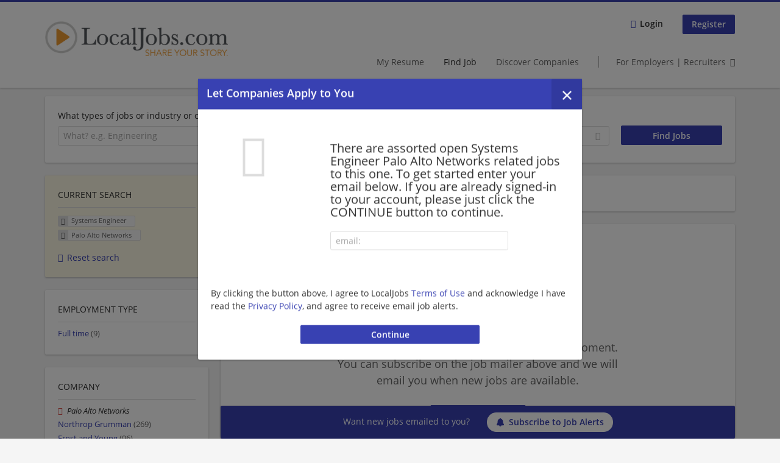

--- FILE ---
content_type: text/css
request_url: https://www.localjobs.com/sites/default/files/advagg_css/css__QiDZSSu6gVccXvRFfqNWmPVI7RJRasFOYa3ByBfgNtw__kvu06X9SM-FgzxlEhgA-P5SogDauQsdRGJGi8IZfnuM__tqusLi7yv7xLXPi1eg5Ypw2YefOWGj1jmBFKaEQwUOU.css
body_size: 78161
content:
.hurricane-autocomplete{display:block;position:absolute}.hurricane-autocomplete .throbber{display:block;margin:0;z-index:5}html.js .form-item input.form-autocomplete{background-image:none}.ajax-progress div.throbber{background-image:none}@media screen{.form-item.form-type-submit,.form-item.form-type-button{display:inline}.container-inline div,.container-inline label{display:-moz-inline-stack;display:inline-block;vertical-align:middle;*vertical-align:auto;zoom:1;*display:inline;}.select2-results__options [aria-selected=true]{display:none}.select2-results__options.loading-results,.select2-results__message{display:none !important}}@media screen{.form-item{position:relative}.form-error-message{background:#fef5f1;color:#8c2e0b;border:1px solid #ed541d;bottom:100%;margin-bottom:-.5em;padding:.5em}.form-type-radio label,.form-type-checkbox label{margin-bottom:0}.form-selectable{vertical-align:middle;display:inline-block;width:1em;height:1em;background:#CCC;line-height:1em;text-align:center;position:relative}.form-selectable:before{text-align:center;display:none}.form-filled .form-selectable:before{display:block}.form-type-checkbox .form-selectable:before{content:'\2716'}.form-type-radio .form-selectable:before{content:'\25CF'}.form-type-radio .form-selectable{-webkit-border-radius:1em;-moz-border-radius:1em;-o-border-radius:1em;-ms-border-radius:1em;border-radius:1em}.form-selectable input{position:absolute;top:0;left:0;right:0;bottom:0;-ms-filter:"alpha(opacity=0)";filter:alpha(opacity=0);-moz-opacity:0;-khtml-opacity:0;z-index:5;opacity:0}}.ctools-locked{color:red;border:1px solid red;padding:1em}.ctools-owns-lock{background:#ffd none repeat scroll 0 0;border:1px solid #f0c020;padding:1em}a.ctools-ajaxing,input.ctools-ajaxing,button.ctools-ajaxing,select.ctools-ajaxing{padding-right:18px !important;background:url(https://www.localjobs.com/profiles/recruiter/modules/ctools/images/status-active.gif) right center no-repeat}div.ctools-ajaxing{float:left;width:18px;background:url(https://www.localjobs.com/profiles/recruiter/modules/ctools/images/status-active.gif) center center no-repeat}div.panel-pane div.admin-links{font-size:xx-small;margin-right:1em}div.panel-pane div.admin-links li a{color:#ccc}div.panel-pane div.admin-links li{padding-bottom:2px;background:#fff;z-index:201}div.panel-pane div.admin-links:hover a,div.panel-pane div.admin-links-hover a{color:#000}div.panel-pane div.admin-links a:before{content:"["}div.panel-pane div.admin-links a:after{content:"]"}div.panel-pane div.panel-hide{display:none}div.panel-pane div.panel-hide-hover,div.panel-pane:hover div.panel-hide{display:block;position:absolute;z-index:200;margin-top:-1.5em}div.panel-pane div.feed a{float:right}.cke_wrapper .cke_toolgroup .cke_button .cke_off.cke_button_convert_linebreaks,.cke_wrapper .cke_toolgroup .cke_button .cke_off.cke_button_linebreaks,.cke_toolbox .cke_toolbar .cke_toolgroup .cke_button__convert_linebreaks,.cke_toolbox .cke_toolbar .cke_toolgroup .cke_button__linebreaks,.text-format-wrapper .wysiwygToolbar .mce_linebreaks{display:none}.search-api-autocomplete-suggestion{position:relative}.search-api-autocomplete-suggestion .autocomplete-suggestion-note{font-size:90%}.search-api-autocomplete-suggestion .autocomplete-user-input{font-weight:700}.search-api-autocomplete-suggestion .autocomplete-suggestion-results{position:absolute;right:.2em}@font-face{font-family:"FontAwesome";font-weight:400;font-style:normal;font-display:swap;src:url(https://www.localjobs.com/profiles/recruiter/themes/epiq/dist/fonts/fontawesome-webfont.eot?av0lxq);src:url(https://www.localjobs.com/profiles/recruiter/themes/epiq/dist/fonts/fontawesome-webfont.eot?av0lxq#iefix) format('embedded-opentype'),url(https://www.localjobs.com/profiles/recruiter/themes/epiq/dist/fonts/fontawesome-webfont.ttf?av0lxq) format('truetype'),url(https://www.localjobs.com/profiles/recruiter/themes/epiq/dist/fonts/fontawesome-webfont.woff?av0lxq) format('woff'),url(https://www.localjobs.com/profiles/recruiter/themes/epiq/dist/fonts/fontawesome-webfont.svg?av0lxq#icomoon) format('svg')}
.resume--teaser .field--name-field-resume-job-preferences>.field__label,.page-resume .field-collection-description,.company-profile__address .street-block,.company-profile__address .postal-code,.page-company .tabs--primary,.field--name-field-company-tiktok a span,.field--name-field-company-youtube a span,.field--name-field-company-instagram a span,.field--name-field-company-xing a span,.field--name-field-company-profile-contact .field--name-field-company-contact-xing a span,.field--name-field-company-linkedin a span,.field--name-field-company-profile-contact .field--name-field-company-contact-linkedin a span,.field--name-field-company-twitter a span,.field--name-field-company-facebook a span{display:none}.user-login .form-item label,.l-footer .l-region--footer .social-icons a span,.node-type-job-per-link.job_template_unified.slim-mode .l-main .l-main-content .title,.node-type-job-per-file.job_template_unified.slim-mode .l-main .l-main-content .title,.view-epiq-front-jobs .epiq-box-teaser .views-field-job-url-1 .recruiter-job-link span,.field-widget-term-level-autocomplete-widget .tla-stars button span,.field-widget-term-level-autocomplete-widget .tla-actions button span,.page-company .page-title,.node-type-epiq-langing-page .paragraphs-item-landing-page-call-to-action .lp-call-to-action-front-search .block--views-exp-job-search-search-page .views-exposed-form label,.front .pane-views-exp-job-search-search-page .views-exposed-form label,.page-front .pane-views-exp-job-search-search-page .views-exposed-form label{position:absolute;left:-10000px;top:auto;width:1px;height:1px;overflow:hidden}.hide-offscreen{position:absolute;left:-10000px;top:auto;width:1px;height:1px;overflow:hidden}.node-type-epiq-langing-page .paragraphs-item-landing-page-row:not(.epiq-landing-row--full-width) .landing-page-row--item:after,.slim-mode .l-main:after,.slim-mode footer:after,.slim-mode .l-meta:after,.l-region--sidebar-first:after,.l-branding:after,.l-container:after,.l-page-multisteps .l-main:after,.front .l-content .epiq-row-region--hero .pane-custom:after,.page-front .l-content .epiq-row-region--hero .pane-custom:after,.front .pane-recruiter-job-search-job-total-count:after,.page-front .pane-recruiter-job-search-job-total-count:after,.page-user-login .register-box:after,.page-node-apply.not-logged-in .register-box:after,.page-search-resume.not-logged-in .register-box:after,.page-company.recruiter-area.not-logged-in .register-box:after,.page-recruiter-dashboard-commerce-account.not-logged-in .register-box:after,.page-manage-job.not-logged-in .register-box:after,.page-resume.not-logged-in .register-box:after,.page-user.not-logged-in .register-box:after,.user-login:after,.search-api-saved-searches-save-form .form-item:after,.pager:after,.resume--teaser:after,.l-footer .l-region--footer:after,.node--job-application--teaser:after,.field--name-field-job-screening-answers:after,.field--name-field-job-application-attachment:after,.node-job.node--teaser:after,.recruiter-job-search-bookmark-anon–links:after,.recruiter-job-banner .pane-entity-field .field:after,.form-wrapper:after,.form-item-title:after,.view-dashboard-recruiter-minifeed .views-row:after,.view-dashboard-applicant-minifeed .views-row:after,.company-profile--teaser:after,.public-profile--company-profile .panel__general:after,.commerce-checkout-form-review .field:after,.epiq-teaser:after,.field--type-term-level .field__item:after,.field--label-inline:after,.job-application__information .field-custom:after,.field--name-field-job-application-state:after,.field--name-field-job-application-job-ref:after,.field--name-field-job-application-rej-reason:after,.field--name-field-job-application-rej-msg:after,.field-custom:after,.node-type-epiq-langing-page .paragraphs-item-landing-page-call-to-action .lp-call-to-action-front-search .block--views-exp-job-search-search-page .views-exposed-form:after,.front .pane-views-exp-job-search-search-page .views-exposed-form:after,.page-front .pane-views-exp-job-search-search-page .views-exposed-form:after{content:"";display:table;clear:both}.clearfix:after{content:"";display:table;clear:both}html{font-family:sans-serif;-ms-text-size-adjust:100%;-webkit-text-size-adjust:100%}body{margin:0}article,aside,details,figcaption,figure,footer,header,hgroup,main,menu,nav,section,summary{display:block}audio,canvas,progress,video{display:inline-block;vertical-align:baseline}audio:not([controls]){display:none;height:0}[hidden],template{display:none}a{background-color:transparent}a:active,a:hover{outline:0}abbr[title]{border-bottom:1px dotted}b,strong{font-weight:700}dfn{font-style:italic}h1,.view-jobs2unpublishjob .view-header h2,.view-jobs2unpublishjob .view-header .panel--public-profile .pane-field-collection-item-field-company-name,.panel--public-profile .view-jobs2unpublishjob .view-header .pane-field-collection-item-field-company-name,.view-jobs2unpublishjob .view-header .front .pane-recruiter-job-search-job-total-count,.front .view-jobs2unpublishjob .view-header .pane-recruiter-job-search-job-total-count,.view-jobs2unpublishjob .view-header .page-front .pane-recruiter-job-search-job-total-count,.page-front .view-jobs2unpublishjob .view-header .pane-recruiter-job-search-job-total-count,.view-jobs2unpublishjob .view-header .front .block--front-signup div,.front .block--front-signup .view-jobs2unpublishjob .view-header div,.view-jobs2unpublishjob .view-header .front .block--landing-front-signup div,.front .block--landing-front-signup .view-jobs2unpublishjob .view-header div,.view-jobs2unpublishjob .view-header .page-front .block--front-signup div,.page-front .block--front-signup .view-jobs2unpublishjob .view-header div,.view-jobs2unpublishjob .view-header .page-front .block--landing-front-signup div,.page-front .block--landing-front-signup .view-jobs2unpublishjob .view-header div,.view-jobs2unpublishjob .view-header .front .l-content .epiq-row-region--first .pane-recruiter-frontpage .pane-title,.front .l-content .epiq-row-region--first .pane-recruiter-frontpage .view-jobs2unpublishjob .view-header .pane-title,.view-jobs2unpublishjob .view-header .front .l-content .epiq-row-region--first .block--recruiter-frontpage .block__title,.front .l-content .epiq-row-region--first .block--recruiter-frontpage .view-jobs2unpublishjob .view-header .block__title,.view-jobs2unpublishjob .view-header .front .l-content .field--name-field-landing-page-rows .pane-recruiter-frontpage .pane-title,.front .l-content .field--name-field-landing-page-rows .pane-recruiter-frontpage .view-jobs2unpublishjob .view-header .pane-title,.view-jobs2unpublishjob .view-header .front .l-content .field--name-field-landing-page-rows .block--recruiter-frontpage .block__title,.front .l-content .field--name-field-landing-page-rows .block--recruiter-frontpage .view-jobs2unpublishjob .view-header .block__title,.view-jobs2unpublishjob .view-header .page-front .l-content .epiq-row-region--first .pane-recruiter-frontpage .pane-title,.page-front .l-content .epiq-row-region--first .pane-recruiter-frontpage .view-jobs2unpublishjob .view-header .pane-title,.view-jobs2unpublishjob .view-header .page-front .l-content .epiq-row-region--first .block--recruiter-frontpage .block__title,.page-front .l-content .epiq-row-region--first .block--recruiter-frontpage .view-jobs2unpublishjob .view-header .block__title,.view-jobs2unpublishjob .view-header .page-front .l-content .field--name-field-landing-page-rows .pane-recruiter-frontpage .pane-title,.page-front .l-content .field--name-field-landing-page-rows .pane-recruiter-frontpage .view-jobs2unpublishjob .view-header .pane-title,.view-jobs2unpublishjob .view-header .page-front .l-content .field--name-field-landing-page-rows .block--recruiter-frontpage .block__title,.page-front .l-content .field--name-field-landing-page-rows .block--recruiter-frontpage .view-jobs2unpublishjob .view-header .block__title,.view-jobs2unpublishjob .view-header .node-type-epiq-langing-page .paragraphs-item-landing-page-view-row .landing-page-row--item>label,.node-type-epiq-langing-page .paragraphs-item-landing-page-view-row .view-jobs2unpublishjob .view-header .landing-page-row--item>label,.view-jobs2unpublishjob .view-header:nth-child(1) h2,.block--recruiter-job-search-job-total-count{font-size:2em;margin:.67em 0}mark{background:#ff0;color:#000}small{font-size:80%}sub,sup{font-size:75%;line-height:0;position:relative;vertical-align:baseline}sup{top:-.5em}sub{bottom:-.25em}img{border:0}svg:not(:root){overflow:hidden}figure{margin:1em 40px}hr{box-sizing:content-box;height:0}pre{overflow:auto}code,kbd,pre,samp{font-family:monospace,monospace;font-size:1em}button,input,optgroup,select,textarea{color:inherit;font:inherit;margin:0}button{overflow:visible}button,select{text-transform:none}button,html input[type=button],input[type=reset],input[type=submit]{-webkit-appearance:button;cursor:pointer}button[disabled],html input[disabled]{cursor:default}button::-moz-focus-inner,input::-moz-focus-inner{border:0;padding:0}input{line-height:normal}input[type=checkbox],input[type=radio]{box-sizing:border-box;padding:0}input[type=number]::-webkit-inner-spin-button,input[type=number]::-webkit-outer-spin-button{height:auto}input[type=search]{-webkit-appearance:textfield;box-sizing:content-box}input[type=search]::-webkit-search-cancel-button,input[type=search]::-webkit-search-decoration{-webkit-appearance:none}fieldset{border:1px solid silver;margin:0 2px;padding:.35em .625em .75em}legend{border:0;padding:0}textarea{overflow:auto}optgroup{font-weight:700}table{border-collapse:collapse;border-spacing:0}td,th{padding:0}body,h1,.view-jobs2unpublishjob .view-header h2,.view-jobs2unpublishjob .view-header .panel--public-profile .pane-field-collection-item-field-company-name,.panel--public-profile .view-jobs2unpublishjob .view-header .pane-field-collection-item-field-company-name,.view-jobs2unpublishjob .view-header .front .pane-recruiter-job-search-job-total-count,.front .view-jobs2unpublishjob .view-header .pane-recruiter-job-search-job-total-count,.view-jobs2unpublishjob .view-header .page-front .pane-recruiter-job-search-job-total-count,.page-front .view-jobs2unpublishjob .view-header .pane-recruiter-job-search-job-total-count,.view-jobs2unpublishjob .view-header:nth-child(1) h2,.block--recruiter-job-search-job-total-count,h2,.node-type-epiq-langing-page .paragraphs-item-landing-page-view-row .landing-page-row--item>label,.front .l-content .epiq-row-region--first .pane-recruiter-frontpage .pane-title,.front .l-content .epiq-row-region--first .block--recruiter-frontpage .block__title,.front .l-content .field--name-field-landing-page-rows .pane-recruiter-frontpage .pane-title,.front .l-content .field--name-field-landing-page-rows .block--recruiter-frontpage .block__title,.page-front .l-content .epiq-row-region--first .pane-recruiter-frontpage .pane-title,.page-front .l-content .epiq-row-region--first .block--recruiter-frontpage .block__title,.page-front .l-content .field--name-field-landing-page-rows .pane-recruiter-frontpage .pane-title,.page-front .l-content .field--name-field-landing-page-rows .block--recruiter-frontpage .block__title,.front .block--front-signup div,.front .block--landing-front-signup div,.page-front .block--front-signup div,.page-front .block--landing-front-signup div,.front .pane-recruiter-job-search-job-total-count,.page-front .pane-recruiter-job-search-job-total-count,.panel--public-profile .pane-field-collection-item-field-company-name,h3,h4,h5,.company-profile__job-count a,h6,p,blockquote,pre,dl,dd,ol,ul,form,fieldset,legend,figure,table,th,td,caption,hr{margin:0;padding:0}abbr[title],dfn[title]{cursor:help}u,ins{text-decoration:none}ins{border-bottom:1px solid}html{box-sizing:border-box}*,*:before,*:after{box-sizing:inherit}input[type=button],.md-hide,.company-profile-cover__inner .company-profile__edit-cover,.node-type-epiq-langing-page .paragraphs-item-landing-page-login-row .login-box-links .register-email,.view-epiq-recruiter-frontpage .views-row-even .field--name-field-recruiter-frontpage-button a,.recruiter-area .l-header .block--menu-menu-login-menu.block--menu .epiq-button--primary:active,.recruiter-area .l-header .block--menu-menu-login-menu.block--menu .epiq-button--primary:focus,.recruiter-area .l-header .block--menu-menu-login-menu.block--menu .epiq-button--primary:hover,.recruiter-area .l-header .block--menu-menu-login-menu.block--menu .active-trail .epiq-button--primary:active,.recruiter-area .l-header .block--menu-menu-login-menu.block--menu .active-trail .epiq-button--primary:focus,.recruiter-area .l-header .block--menu-menu-login-menu.block--menu .active-trail .epiq-button--primary:hover,.recruiter-area .l-header .block--menu-menu-login-menu.block--menu .epiq-button--primary,.recruiter-area .l-header .block--menu-menu-login-menu.block--menu .active-trail .epiq-button--primary,.recruiter-area .l-header .block--menu-menu-area-switch-menu.block--menu .menu a:active,.recruiter-area .l-header .block--menu-menu-area-switch-menu.block--menu .menu a:focus,.recruiter-area .l-header .block--menu-menu-area-switch-menu.block--menu .menu a:hover,.recruiter-area .l-header .block--menu-menu-area-switch-menu.block--menu .menu a,.l-header .block--menu-menu-area-switch-menu.block--menu .menu a:active,.l-header .block--menu-menu-area-switch-menu.block--menu .menu a:focus,.l-header .block--menu-menu-area-switch-menu.block--menu .menu a:hover,.epiq-button--default,.register-google,.register-xing,.register-linkedin,.register-facebook,.epiq-button--warning,.ief_entity_remove,.add-screening-question-actions .ief_add_cancel,.add-screening-question-actions .ief_edit_cancel,.add-screening-question-actions .ief_reference_cancel,.user-cancel-confirm-form .form-type-submit #edit-submit,.user-profile-form .form-type-submit #edit-cancel,.agent-box .agent-link a,.epiq-button--danger,.epiq-button--success,.block--localjobs-topcv-signup-topcv-upload .resume--upload-link a,.pane-localjobs-topcv-signup-topcv-upload .resume--upload-link a,.block--localjobs-resume-public-resume-public-request .localjobs-resume-public-request__link a,.add-screening-question-actions .ief_add_save,.add-screening-question-actions .ief_edit_save,.add-screening-question-actions .ief_reference_save,.add-screening-question-actions.container-inline .form-type-submit button,.add-screening-question-actions.container-inline .form-type-submit input,.page-user-login .register-box-links a,.page-node-apply.not-logged-in .register-box-links a,.page-search-resume.not-logged-in .register-box-links a,.page-company.recruiter-area.not-logged-in .register-box-links a,.page-recruiter-dashboard-commerce-account.not-logged-in .register-box-links a,.page-manage-job.not-logged-in .register-box-links a,.page-resume.not-logged-in .register-box-links a,.page-user.not-logged-in .register-box-links a,.resume--front .epiq-box-teaser-region--links a,.block--recruiter-resume-contact .recruiter-resume-contact__link a,.block--recruiter-resume-pdf .resume-download-pdf-link a,.block--recruiter-textkernel .recruiter-textkernel--import-link a,.view-epiq-recruiter-frontpage .views-row-odd .field--name-field-recruiter-frontpage-button a,.l-header .block--menu-menu-login-menu.block--menu a,.l-header .block--menu-menu-login-menu.block--menu .active-trail a,.public-profile--job-per-template .pane-node-links .links--inline.social-share-exists .social-links>a,.job_template_unified .public-profile--job-per-link .pane-node-links .links--inline.social-share-exists .social-links>a,.job_template_unified .public-profile--job-per-file .pane-node-links .links--inline.social-share-exists .social-links>a,.public-profile--job-per-template .links--inline .flag-job-bookmarks>a,.public-profile--job-per-template .links--inline .recruiter_job_search_bookmark_anon>a,.job_template_unified .public-profile--job-per-link .links--inline .flag-job-bookmarks>a,.job_template_unified .public-profile--job-per-link .links--inline .recruiter_job_search_bookmark_anon>a,.job_template_unified .public-profile--job-per-file .links--inline .flag-job-bookmarks>a,.job_template_unified .public-profile--job-per-file .links--inline .recruiter_job_search_bookmark_anon>a,.epiq-box-teaser .views-field-job-url-1 a,.recruiter-job-banner .pane-node-links ul a,.field-name-field-company-gallery-gallery.field-widget-image-image .responsive-table-wrapper .remove-button,.field-name-field-company-videos-video.field-widget-video-embed-field-video .responsive-table-wrapper .remove-button,.recruiter-credits-checkout .form-item-coupon-add input[type=submit],.epiq-button--secondary,.ctools-dropbutton,.form-managed-file .form-submit,#edit-save-and-add,#edit-preview,button,.camera_tag .cameratag_screen.cameratag_select .cameratag_save_device_selection,.front .block--front-signup a,.front .block--landing-front-signup a,.page-front .block--front-signup a,.page-front .block--landing-front-signup a,.modal-close__message,.page-recruiter-saved-searches .view-resume-search-notififactions-recruiter .view-empty ul li a,.page-applicant-saved-searches .view-job-search-notififactions-applicant .view-empty ul li a,.block--recruiter-resume-resume-state-info .state-info-link .rules-link-resume_set_visible a,.block--recruiter-resume-resume-state-info .state-info-link .rules-link-resume_set_hidden a,.field-name-field-resume-photo.field-widget-simplecrop-widget .simplecrop-widget-data .form-item-field-resume-photo-und-0-display-reload .form-submit,.l-header .block--menu-menu-login-menu.block--menu .epiq-button--primary,.l-header .block--menu-menu-login-menu.block--menu .active-trail .epiq-button--primary,.l-header .block--menu-menu-area-switch-menu.block--menu .menu a,.pane-job-add-items .recruiter-wizard-job-add-items .recruiter-wizard-job-add-item .recruiter-wizard-job-add-link a,.page-manage-job .pane-recruiter-wizard-add-links .action-links li.wizard-add-links.wizard-add-link-0 a,.public-profile--job-per-template .links--inline .recruiter_job_application>a,.job_template_unified .public-profile--job-per-link .links--inline .recruiter_job_application>a,.job_template_unified .public-profile--job-per-file .links--inline .recruiter_job_application>a,.node-type-job-per-link.slim-mode .l-main .job_unified_button a,.node-type-job-per-file.slim-mode .l-main .job_unified_button a,.view-epiq-front-jobs .epiq-box-teaser .views-field-job-url-1 .recruiter-job-link,.recruiter-job-banner .pane-node-links ul .recruiter_job_application a,.mobile-menu a.company-search-switch__link,.pane-recruiter-talentpool .rules-link-wrapper a,.field-name-field-company-gallery-gallery.field-widget-image-image .form-type-managed-file .file-upload-js,.field-name-field-company-videos-video.field-widget-video-embed-field-video .form-type-managed-file .file-upload-js,.view-epiq-front-company-profiles .epiq-box-teaser .company-join,.public-profile--company-profile .pane-recruiter-talentpool-recruiter-talentpool-tp-join .rules-link-talentpool_join a,.epiq-button--primary,.epiq-dropbutton__btn,input[type=submit]{display:inline-block;text-decoration:none;vertical-align:middle;cursor:pointer;white-space:nowrap;overflow:hidden;text-overflow:ellipsis;height:31.5px;line-height:21px;padding-top:4.25px;padding-bottom:4.25px;padding-left:1em;padding-right:1em;width:auto;max-width:100%;border-width:1px;font-weight:700;font-size:14px;font-family:"OpenSans",Tahoma,Verdana,Arial,sans serif;text-transform:none}.job-wizard--ajax-preview-btn .form-submit,.epiq-button--default--bordered,.epiq-button--secondary--bordered,.epiq-button--primary--bordered{display:inline-block;text-decoration:none;vertical-align:middle;cursor:pointer;background:transparent;white-space:nowrap;overflow:hidden;text-overflow:ellipsis;height:31.5px;line-height:21px;padding-top:4.25px;padding-bottom:4.25px;padding-left:1em;padding-right:1em;width:auto;max-width:100%;border-width:1px;font-weight:700;font-size:14px;font-family:"OpenSans",Tahoma,Verdana,Arial,sans serif}.epiq-button--large{white-space:nowrap;overflow:hidden;text-overflow:ellipsis;height:31.5px;line-height:21px;padding-top:4.25px;padding-bottom:4.25px;padding-left:1em;padding-right:1em;width:auto;max-width:100%;font-size:14px;border-width:1px}@media(min-width:480px){.epiq-button--large{white-space:nowrap;overflow:hidden;text-overflow:ellipsis;height:60px;line-height:39.9px;padding-top:9.05px;padding-bottom:9.05px;padding-left:3em;padding-right:3em;width:auto;max-width:100%;font-size:1.3rem;border-width:0}}.block--localjobs-topcv-signup-topcv-upload .resume--upload-link a,.pane-localjobs-topcv-signup-topcv-upload .resume--upload-link a,.block--localjobs-resume-public-resume-public-request .localjobs-resume-public-request__link a,.node-type-epiq-langing-page .paragraphs-item-landing-page-login-row .login-box-links .register-email,.node-type-epiq-langing-page .paragraphs-item-landing-page-login-row .login-box-links .register-applicant li>a,.block--recruiter-resume-contact .recruiter-resume-contact__link a,.block--recruiter-resume-pdf .resume-download-pdf-link a,.block--recruiter-textkernel .recruiter-textkernel--import-link a,.block--recruiter-resume-resume-state-info .state-info-link .rules-link-resume_set_visible a,.block--recruiter-resume-resume-state-info .state-info-link .rules-link-resume_set_hidden a,.pane-job-add-items .recruiter-wizard-job-add-items .recruiter-wizard-job-add-item .recruiter-wizard-job-add-link a,.recruiter-job-banner .pane-node-links ul .recruiter_job_application a,.recruiter-job-banner .pane-node-links ul a,.epiq-button--block{width:100%;padding-left:1em;padding-right:1em;text-align:center}.node-type-epiq-langing-page .paragraphs-item-landing-page-login-row .login-box-links .register-email,.view-epiq-recruiter-frontpage .views-row-even .field--name-field-recruiter-frontpage-button a,.recruiter-area .l-header .block--menu-menu-login-menu.block--menu .epiq-button--primary:active,.recruiter-area .l-header .block--menu-menu-login-menu.block--menu .epiq-button--primary:focus,.recruiter-area .l-header .block--menu-menu-login-menu.block--menu .epiq-button--primary:hover,.recruiter-area .l-header .block--menu-menu-login-menu.block--menu .active-trail .epiq-button--primary:active,.recruiter-area .l-header .block--menu-menu-login-menu.block--menu .active-trail .epiq-button--primary:focus,.recruiter-area .l-header .block--menu-menu-login-menu.block--menu .active-trail .epiq-button--primary:hover,.recruiter-area .l-header .block--menu-menu-login-menu.block--menu .epiq-button--primary,.recruiter-area .l-header .block--menu-menu-login-menu.block--menu .active-trail .epiq-button--primary,.recruiter-area .l-header .block--menu-menu-area-switch-menu.block--menu .menu a:active,.recruiter-area .l-header .block--menu-menu-area-switch-menu.block--menu .menu a:focus,.recruiter-area .l-header .block--menu-menu-area-switch-menu.block--menu .menu a:hover,.recruiter-area .l-header .block--menu-menu-area-switch-menu.block--menu .menu a,.l-header .block--menu-menu-area-switch-menu.block--menu .menu a:active,.l-header .block--menu-menu-area-switch-menu.block--menu .menu a:focus,.l-header .block--menu-menu-area-switch-menu.block--menu .menu a:hover,.epiq-button--default,.register-google,.register-xing,.register-linkedin,.register-facebook,.epiq-button--warning,.ief_entity_remove,.add-screening-question-actions .ief_add_cancel,.add-screening-question-actions .ief_edit_cancel,.add-screening-question-actions .ief_reference_cancel,.user-cancel-confirm-form .form-type-submit #edit-submit,.user-profile-form .form-type-submit #edit-cancel,.agent-box .agent-link a,.epiq-button--danger,.epiq-button--success,.block--localjobs-topcv-signup-topcv-upload .resume--upload-link a,.pane-localjobs-topcv-signup-topcv-upload .resume--upload-link a,.block--localjobs-resume-public-resume-public-request .localjobs-resume-public-request__link a,.add-screening-question-actions .ief_add_save,.add-screening-question-actions .ief_edit_save,.add-screening-question-actions .ief_reference_save,.add-screening-question-actions.container-inline .form-type-submit button,.add-screening-question-actions.container-inline .form-type-submit input,.page-user-login .register-box-links a,.page-node-apply.not-logged-in .register-box-links a,.page-search-resume.not-logged-in .register-box-links a,.page-company.recruiter-area.not-logged-in .register-box-links a,.page-recruiter-dashboard-commerce-account.not-logged-in .register-box-links a,.page-manage-job.not-logged-in .register-box-links a,.page-resume.not-logged-in .register-box-links a,.page-user.not-logged-in .register-box-links a,.resume--front .epiq-box-teaser-region--links a,.block--recruiter-resume-contact .recruiter-resume-contact__link a,.block--recruiter-resume-pdf .resume-download-pdf-link a,.block--recruiter-textkernel .recruiter-textkernel--import-link a,.view-epiq-recruiter-frontpage .views-row-odd .field--name-field-recruiter-frontpage-button a,.l-header .block--menu-menu-login-menu.block--menu a,.l-header .block--menu-menu-login-menu.block--menu .active-trail a,.public-profile--job-per-template .pane-node-links .links--inline.social-share-exists .social-links>a,.job_template_unified .public-profile--job-per-link .pane-node-links .links--inline.social-share-exists .social-links>a,.job_template_unified .public-profile--job-per-file .pane-node-links .links--inline.social-share-exists .social-links>a,.public-profile--job-per-template .links--inline .flag-job-bookmarks>a,.public-profile--job-per-template .links--inline .recruiter_job_search_bookmark_anon>a,.job_template_unified .public-profile--job-per-link .links--inline .flag-job-bookmarks>a,.job_template_unified .public-profile--job-per-link .links--inline .recruiter_job_search_bookmark_anon>a,.job_template_unified .public-profile--job-per-file .links--inline .flag-job-bookmarks>a,.job_template_unified .public-profile--job-per-file .links--inline .recruiter_job_search_bookmark_anon>a,.epiq-box-teaser .views-field-job-url-1 a,.recruiter-job-banner .pane-node-links ul a,.field-name-field-company-gallery-gallery.field-widget-image-image .responsive-table-wrapper .remove-button,.field-name-field-company-videos-video.field-widget-video-embed-field-video .responsive-table-wrapper .remove-button,.recruiter-credits-checkout .form-item-coupon-add input[type=submit],.epiq-button--secondary,.ctools-dropbutton,.form-managed-file .form-submit,#edit-save-and-add,#edit-preview,button,.camera_tag .cameratag_screen.cameratag_select .cameratag_save_device_selection,.front .block--front-signup a,.front .block--landing-front-signup a,.page-front .block--front-signup a,.page-front .block--landing-front-signup a,.modal-close__message,.page-recruiter-saved-searches .view-resume-search-notififactions-recruiter .view-empty ul li a,.page-applicant-saved-searches .view-job-search-notififactions-applicant .view-empty ul li a,.block--recruiter-resume-resume-state-info .state-info-link .rules-link-resume_set_visible a,.block--recruiter-resume-resume-state-info .state-info-link .rules-link-resume_set_hidden a,.field-name-field-resume-photo.field-widget-simplecrop-widget .simplecrop-widget-data .form-item-field-resume-photo-und-0-display-reload .form-submit,.l-header .block--menu-menu-login-menu.block--menu .epiq-button--primary,.l-header .block--menu-menu-login-menu.block--menu .active-trail .epiq-button--primary,.l-header .block--menu-menu-area-switch-menu.block--menu .menu a,.pane-job-add-items .recruiter-wizard-job-add-items .recruiter-wizard-job-add-item .recruiter-wizard-job-add-link a,.page-manage-job .pane-recruiter-wizard-add-links .action-links li.wizard-add-links.wizard-add-link-0 a,.public-profile--job-per-template .links--inline .recruiter_job_application>a,.job_template_unified .public-profile--job-per-link .links--inline .recruiter_job_application>a,.job_template_unified .public-profile--job-per-file .links--inline .recruiter_job_application>a,.node-type-job-per-link.slim-mode .l-main .job_unified_button a,.node-type-job-per-file.slim-mode .l-main .job_unified_button a,.view-epiq-front-jobs .epiq-box-teaser .views-field-job-url-1 .recruiter-job-link,.recruiter-job-banner .pane-node-links ul .recruiter_job_application a,.mobile-menu a.company-search-switch__link,.pane-recruiter-talentpool .rules-link-wrapper a,.field-name-field-company-gallery-gallery.field-widget-image-image .form-type-managed-file .file-upload-js,.field-name-field-company-videos-video.field-widget-video-embed-field-video .form-type-managed-file .file-upload-js,.view-epiq-front-company-profiles .epiq-box-teaser .company-join,.public-profile--company-profile .pane-recruiter-talentpool-recruiter-talentpool-tp-join .rules-link-talentpool_join a,.epiq-button--primary,.epiq-dropbutton__btn,input[type=submit]{border-radius:2px;background-color:#666;color:#fff;border-style:solid;border-color:#666;box-shadow:0px 0px #595959}.node-type-epiq-langing-page .paragraphs-item-landing-page-login-row .login-box-links .register-email:active,.view-epiq-recruiter-frontpage .views-row-even .field--name-field-recruiter-frontpage-button a:active,.recruiter-area .l-header .block--menu-menu-login-menu.block--menu .epiq-button--primary:active,.recruiter-area .l-header .block--menu-menu-login-menu.block--menu .active-trail .epiq-button--primary:active,.recruiter-area .l-header .block--menu-menu-login-menu.block--menu .epiq-button--primary:active,.recruiter-area .l-header .block--menu-menu-area-switch-menu.block--menu .menu a:active,.recruiter-area .l-header .block--menu-menu-area-switch-menu.block--menu .menu a:active,.l-header .block--menu-menu-area-switch-menu.block--menu .menu a:active,.epiq-button--default:active,.register-google:active,.register-xing:active,.register-linkedin:active,.register-facebook:active,.epiq-button--warning:active,.ief_entity_remove:active,.add-screening-question-actions .ief_add_cancel:active,.add-screening-question-actions .ief_edit_cancel:active,.add-screening-question-actions .ief_reference_cancel:active,.user-cancel-confirm-form .form-type-submit #edit-submit:active,.user-profile-form .form-type-submit #edit-cancel:active,.agent-box .agent-link a:active,.epiq-button--danger:active,.epiq-button--success:active,.block--localjobs-topcv-signup-topcv-upload .resume--upload-link a:active,.pane-localjobs-topcv-signup-topcv-upload .resume--upload-link a:active,.block--localjobs-resume-public-resume-public-request .localjobs-resume-public-request__link a:active,.add-screening-question-actions .ief_add_save:active,.add-screening-question-actions .ief_edit_save:active,.add-screening-question-actions .ief_reference_save:active,.add-screening-question-actions.container-inline .form-type-submit button:active,.add-screening-question-actions.container-inline .form-type-submit input:active,.page-user-login .register-box-links a:active,.page-node-apply.not-logged-in .register-box-links a:active,.page-search-resume.not-logged-in .register-box-links a:active,.page-company.recruiter-area.not-logged-in .register-box-links a:active,.page-recruiter-dashboard-commerce-account.not-logged-in .register-box-links a:active,.page-manage-job.not-logged-in .register-box-links a:active,.page-resume.not-logged-in .register-box-links a:active,.page-user.not-logged-in .register-box-links a:active,.resume--front .epiq-box-teaser-region--links a:active,.block--recruiter-resume-contact .recruiter-resume-contact__link a:active,.block--recruiter-resume-pdf .resume-download-pdf-link a:active,.block--recruiter-textkernel .recruiter-textkernel--import-link a:active,.view-epiq-recruiter-frontpage .views-row-odd .field--name-field-recruiter-frontpage-button a:active,.l-header .block--menu-menu-login-menu.block--menu a:active,.public-profile--job-per-template .pane-node-links .links--inline.social-share-exists .social-links>a:active,.job_template_unified .public-profile--job-per-link .pane-node-links .links--inline.social-share-exists .social-links>a:active,.job_template_unified .public-profile--job-per-file .pane-node-links .links--inline.social-share-exists .social-links>a:active,.public-profile--job-per-template .links--inline .flag-job-bookmarks>a:active,.public-profile--job-per-template .links--inline .recruiter_job_search_bookmark_anon>a:active,.job_template_unified .public-profile--job-per-link .links--inline .flag-job-bookmarks>a:active,.job_template_unified .public-profile--job-per-link .links--inline .recruiter_job_search_bookmark_anon>a:active,.job_template_unified .public-profile--job-per-file .links--inline .flag-job-bookmarks>a:active,.job_template_unified .public-profile--job-per-file .links--inline .recruiter_job_search_bookmark_anon>a:active,.epiq-box-teaser .views-field-job-url-1 a:active,.recruiter-job-banner .pane-node-links ul a:active,.field-name-field-company-gallery-gallery.field-widget-image-image .responsive-table-wrapper .remove-button:active,.field-name-field-company-videos-video.field-widget-video-embed-field-video .responsive-table-wrapper .remove-button:active,.recruiter-credits-checkout .form-item-coupon-add input[type=submit]:active,.epiq-button--secondary:active,.ctools-dropbutton:active,.form-managed-file .form-submit:active,#edit-save-and-add:active,#edit-preview:active,button:active,.camera_tag .cameratag_screen.cameratag_select .cameratag_save_device_selection:active,.front .block--front-signup a:active,.front .block--landing-front-signup a:active,.page-front .block--front-signup a:active,.page-front .block--landing-front-signup a:active,.modal-close__message:active,.page-recruiter-saved-searches .view-resume-search-notififactions-recruiter .view-empty ul li a:active,.page-applicant-saved-searches .view-job-search-notififactions-applicant .view-empty ul li a:active,.block--recruiter-resume-resume-state-info .state-info-link .rules-link-resume_set_visible a:active,.block--recruiter-resume-resume-state-info .state-info-link .rules-link-resume_set_hidden a:active,.field-name-field-resume-photo.field-widget-simplecrop-widget .simplecrop-widget-data .form-item-field-resume-photo-und-0-display-reload .form-submit:active,.l-header .block--menu-menu-login-menu.block--menu .epiq-button--primary:active,.l-header .block--menu-menu-area-switch-menu.block--menu .menu a:active,.pane-job-add-items .recruiter-wizard-job-add-items .recruiter-wizard-job-add-item .recruiter-wizard-job-add-link a:active,.page-manage-job .pane-recruiter-wizard-add-links .action-links li.wizard-add-links.wizard-add-link-0 a:active,.public-profile--job-per-template .links--inline .recruiter_job_application>a:active,.job_template_unified .public-profile--job-per-link .links--inline .recruiter_job_application>a:active,.job_template_unified .public-profile--job-per-file .links--inline .recruiter_job_application>a:active,.node-type-job-per-link.slim-mode .l-main .job_unified_button a:active,.node-type-job-per-file.slim-mode .l-main .job_unified_button a:active,.view-epiq-front-jobs .epiq-box-teaser .views-field-job-url-1 .recruiter-job-link:active,.recruiter-job-banner .pane-node-links ul .recruiter_job_application a:active,.mobile-menu a.company-search-switch__link:active,.pane-recruiter-talentpool .rules-link-wrapper a:active,.field-name-field-company-gallery-gallery.field-widget-image-image .form-type-managed-file .file-upload-js:active,.field-name-field-company-videos-video.field-widget-video-embed-field-video .form-type-managed-file .file-upload-js:active,.view-epiq-front-company-profiles .epiq-box-teaser .company-join:active,.public-profile--company-profile .pane-recruiter-talentpool-recruiter-talentpool-tp-join .rules-link-talentpool_join a:active,.epiq-button--primary:active,.epiq-dropbutton__btn:active,input[type=submit]:active,.node-type-epiq-langing-page .paragraphs-item-landing-page-login-row .login-box-links .register-email:focus,.view-epiq-recruiter-frontpage .views-row-even .field--name-field-recruiter-frontpage-button a:focus,.recruiter-area .l-header .block--menu-menu-login-menu.block--menu .epiq-button--primary:focus,.recruiter-area .l-header .block--menu-menu-login-menu.block--menu .active-trail .epiq-button--primary:focus,.recruiter-area .l-header .block--menu-menu-login-menu.block--menu .epiq-button--primary:focus,.recruiter-area .l-header .block--menu-menu-area-switch-menu.block--menu .menu a:focus,.recruiter-area .l-header .block--menu-menu-area-switch-menu.block--menu .menu a:focus,.l-header .block--menu-menu-area-switch-menu.block--menu .menu a:focus,.epiq-button--default:focus,.register-google:focus,.register-xing:focus,.register-linkedin:focus,.register-facebook:focus,.epiq-button--warning:focus,.ief_entity_remove:focus,.add-screening-question-actions .ief_add_cancel:focus,.add-screening-question-actions .ief_edit_cancel:focus,.add-screening-question-actions .ief_reference_cancel:focus,.user-cancel-confirm-form .form-type-submit #edit-submit:focus,.user-profile-form .form-type-submit #edit-cancel:focus,.agent-box .agent-link a:focus,.epiq-button--danger:focus,.epiq-button--success:focus,.block--localjobs-topcv-signup-topcv-upload .resume--upload-link a:focus,.pane-localjobs-topcv-signup-topcv-upload .resume--upload-link a:focus,.block--localjobs-resume-public-resume-public-request .localjobs-resume-public-request__link a:focus,.add-screening-question-actions .ief_add_save:focus,.add-screening-question-actions .ief_edit_save:focus,.add-screening-question-actions .ief_reference_save:focus,.add-screening-question-actions.container-inline .form-type-submit button:focus,.add-screening-question-actions.container-inline .form-type-submit input:focus,.page-user-login .register-box-links a:focus,.page-node-apply.not-logged-in .register-box-links a:focus,.page-search-resume.not-logged-in .register-box-links a:focus,.page-company.recruiter-area.not-logged-in .register-box-links a:focus,.page-recruiter-dashboard-commerce-account.not-logged-in .register-box-links a:focus,.page-manage-job.not-logged-in .register-box-links a:focus,.page-resume.not-logged-in .register-box-links a:focus,.page-user.not-logged-in .register-box-links a:focus,.resume--front .epiq-box-teaser-region--links a:focus,.block--recruiter-resume-contact .recruiter-resume-contact__link a:focus,.block--recruiter-resume-pdf .resume-download-pdf-link a:focus,.block--recruiter-textkernel .recruiter-textkernel--import-link a:focus,.view-epiq-recruiter-frontpage .views-row-odd .field--name-field-recruiter-frontpage-button a:focus,.l-header .block--menu-menu-login-menu.block--menu a:focus,.public-profile--job-per-template .pane-node-links .links--inline.social-share-exists .social-links>a:focus,.job_template_unified .public-profile--job-per-link .pane-node-links .links--inline.social-share-exists .social-links>a:focus,.job_template_unified .public-profile--job-per-file .pane-node-links .links--inline.social-share-exists .social-links>a:focus,.public-profile--job-per-template .links--inline .flag-job-bookmarks>a:focus,.public-profile--job-per-template .links--inline .recruiter_job_search_bookmark_anon>a:focus,.job_template_unified .public-profile--job-per-link .links--inline .flag-job-bookmarks>a:focus,.job_template_unified .public-profile--job-per-link .links--inline .recruiter_job_search_bookmark_anon>a:focus,.job_template_unified .public-profile--job-per-file .links--inline .flag-job-bookmarks>a:focus,.job_template_unified .public-profile--job-per-file .links--inline .recruiter_job_search_bookmark_anon>a:focus,.epiq-box-teaser .views-field-job-url-1 a:focus,.recruiter-job-banner .pane-node-links ul a:focus,.field-name-field-company-gallery-gallery.field-widget-image-image .responsive-table-wrapper .remove-button:focus,.field-name-field-company-videos-video.field-widget-video-embed-field-video .responsive-table-wrapper .remove-button:focus,.recruiter-credits-checkout .form-item-coupon-add input[type=submit]:focus,.epiq-button--secondary:focus,.ctools-dropbutton:focus,.form-managed-file .form-submit:focus,#edit-save-and-add:focus,#edit-preview:focus,button:focus,.camera_tag .cameratag_screen.cameratag_select .cameratag_save_device_selection:focus,.front .block--front-signup a:focus,.front .block--landing-front-signup a:focus,.page-front .block--front-signup a:focus,.page-front .block--landing-front-signup a:focus,.modal-close__message:focus,.page-recruiter-saved-searches .view-resume-search-notififactions-recruiter .view-empty ul li a:focus,.page-applicant-saved-searches .view-job-search-notififactions-applicant .view-empty ul li a:focus,.block--recruiter-resume-resume-state-info .state-info-link .rules-link-resume_set_visible a:focus,.block--recruiter-resume-resume-state-info .state-info-link .rules-link-resume_set_hidden a:focus,.field-name-field-resume-photo.field-widget-simplecrop-widget .simplecrop-widget-data .form-item-field-resume-photo-und-0-display-reload .form-submit:focus,.l-header .block--menu-menu-login-menu.block--menu .epiq-button--primary:focus,.l-header .block--menu-menu-area-switch-menu.block--menu .menu a:focus,.pane-job-add-items .recruiter-wizard-job-add-items .recruiter-wizard-job-add-item .recruiter-wizard-job-add-link a:focus,.page-manage-job .pane-recruiter-wizard-add-links .action-links li.wizard-add-links.wizard-add-link-0 a:focus,.public-profile--job-per-template .links--inline .recruiter_job_application>a:focus,.job_template_unified .public-profile--job-per-link .links--inline .recruiter_job_application>a:focus,.job_template_unified .public-profile--job-per-file .links--inline .recruiter_job_application>a:focus,.node-type-job-per-link.slim-mode .l-main .job_unified_button a:focus,.node-type-job-per-file.slim-mode .l-main .job_unified_button a:focus,.view-epiq-front-jobs .epiq-box-teaser .views-field-job-url-1 .recruiter-job-link:focus,.recruiter-job-banner .pane-node-links ul .recruiter_job_application a:focus,.mobile-menu a.company-search-switch__link:focus,.pane-recruiter-talentpool .rules-link-wrapper a:focus,.field-name-field-company-gallery-gallery.field-widget-image-image .form-type-managed-file .file-upload-js:focus,.field-name-field-company-videos-video.field-widget-video-embed-field-video .form-type-managed-file .file-upload-js:focus,.view-epiq-front-company-profiles .epiq-box-teaser .company-join:focus,.public-profile--company-profile .pane-recruiter-talentpool-recruiter-talentpool-tp-join .rules-link-talentpool_join a:focus,.epiq-button--primary:focus,.epiq-dropbutton__btn:focus,input[type=submit]:focus,.node-type-epiq-langing-page .paragraphs-item-landing-page-login-row .login-box-links .register-email:hover,.view-epiq-recruiter-frontpage .views-row-even .field--name-field-recruiter-frontpage-button a:hover,.recruiter-area .l-header .block--menu-menu-login-menu.block--menu .epiq-button--primary:hover,.recruiter-area .l-header .block--menu-menu-login-menu.block--menu .active-trail .epiq-button--primary:hover,.recruiter-area .l-header .block--menu-menu-login-menu.block--menu .epiq-button--primary:hover,.recruiter-area .l-header .block--menu-menu-area-switch-menu.block--menu .menu a:hover,.recruiter-area .l-header .block--menu-menu-area-switch-menu.block--menu .menu a:hover,.l-header .block--menu-menu-area-switch-menu.block--menu .menu a:hover,.epiq-button--default:hover,.register-google:hover,.register-xing:hover,.register-linkedin:hover,.register-facebook:hover,.epiq-button--warning:hover,.ief_entity_remove:hover,.add-screening-question-actions .ief_add_cancel:hover,.add-screening-question-actions .ief_edit_cancel:hover,.add-screening-question-actions .ief_reference_cancel:hover,.user-cancel-confirm-form .form-type-submit #edit-submit:hover,.user-profile-form .form-type-submit #edit-cancel:hover,.agent-box .agent-link a:hover,.epiq-button--danger:hover,.epiq-button--success:hover,.block--localjobs-topcv-signup-topcv-upload .resume--upload-link a:hover,.pane-localjobs-topcv-signup-topcv-upload .resume--upload-link a:hover,.block--localjobs-resume-public-resume-public-request .localjobs-resume-public-request__link a:hover,.add-screening-question-actions .ief_add_save:hover,.add-screening-question-actions .ief_edit_save:hover,.add-screening-question-actions .ief_reference_save:hover,.add-screening-question-actions.container-inline .form-type-submit button:hover,.add-screening-question-actions.container-inline .form-type-submit input:hover,.page-user-login .register-box-links a:hover,.page-node-apply.not-logged-in .register-box-links a:hover,.page-search-resume.not-logged-in .register-box-links a:hover,.page-company.recruiter-area.not-logged-in .register-box-links a:hover,.page-recruiter-dashboard-commerce-account.not-logged-in .register-box-links a:hover,.page-manage-job.not-logged-in .register-box-links a:hover,.page-resume.not-logged-in .register-box-links a:hover,.page-user.not-logged-in .register-box-links a:hover,.resume--front .epiq-box-teaser-region--links a:hover,.block--recruiter-resume-contact .recruiter-resume-contact__link a:hover,.block--recruiter-resume-pdf .resume-download-pdf-link a:hover,.block--recruiter-textkernel .recruiter-textkernel--import-link a:hover,.view-epiq-recruiter-frontpage .views-row-odd .field--name-field-recruiter-frontpage-button a:hover,.l-header .block--menu-menu-login-menu.block--menu a:hover,.public-profile--job-per-template .pane-node-links .links--inline.social-share-exists .social-links>a:hover,.job_template_unified .public-profile--job-per-link .pane-node-links .links--inline.social-share-exists .social-links>a:hover,.job_template_unified .public-profile--job-per-file .pane-node-links .links--inline.social-share-exists .social-links>a:hover,.public-profile--job-per-template .links--inline .flag-job-bookmarks>a:hover,.public-profile--job-per-template .links--inline .recruiter_job_search_bookmark_anon>a:hover,.job_template_unified .public-profile--job-per-link .links--inline .flag-job-bookmarks>a:hover,.job_template_unified .public-profile--job-per-link .links--inline .recruiter_job_search_bookmark_anon>a:hover,.job_template_unified .public-profile--job-per-file .links--inline .flag-job-bookmarks>a:hover,.job_template_unified .public-profile--job-per-file .links--inline .recruiter_job_search_bookmark_anon>a:hover,.epiq-box-teaser .views-field-job-url-1 a:hover,.recruiter-job-banner .pane-node-links ul a:hover,.field-name-field-company-gallery-gallery.field-widget-image-image .responsive-table-wrapper .remove-button:hover,.field-name-field-company-videos-video.field-widget-video-embed-field-video .responsive-table-wrapper .remove-button:hover,.recruiter-credits-checkout .form-item-coupon-add input[type=submit]:hover,.epiq-button--secondary:hover,.ctools-dropbutton:hover,.form-managed-file .form-submit:hover,#edit-save-and-add:hover,#edit-preview:hover,button:hover,.camera_tag .cameratag_screen.cameratag_select .cameratag_save_device_selection:hover,.front .block--front-signup a:hover,.front .block--landing-front-signup a:hover,.page-front .block--front-signup a:hover,.page-front .block--landing-front-signup a:hover,.modal-close__message:hover,.page-recruiter-saved-searches .view-resume-search-notififactions-recruiter .view-empty ul li a:hover,.page-applicant-saved-searches .view-job-search-notififactions-applicant .view-empty ul li a:hover,.block--recruiter-resume-resume-state-info .state-info-link .rules-link-resume_set_visible a:hover,.block--recruiter-resume-resume-state-info .state-info-link .rules-link-resume_set_hidden a:hover,.field-name-field-resume-photo.field-widget-simplecrop-widget .simplecrop-widget-data .form-item-field-resume-photo-und-0-display-reload .form-submit:hover,.l-header .block--menu-menu-login-menu.block--menu .epiq-button--primary:hover,.l-header .block--menu-menu-area-switch-menu.block--menu .menu a:hover,.pane-job-add-items .recruiter-wizard-job-add-items .recruiter-wizard-job-add-item .recruiter-wizard-job-add-link a:hover,.page-manage-job .pane-recruiter-wizard-add-links .action-links li.wizard-add-links.wizard-add-link-0 a:hover,.public-profile--job-per-template .links--inline .recruiter_job_application>a:hover,.job_template_unified .public-profile--job-per-link .links--inline .recruiter_job_application>a:hover,.job_template_unified .public-profile--job-per-file .links--inline .recruiter_job_application>a:hover,.node-type-job-per-link.slim-mode .l-main .job_unified_button a:hover,.node-type-job-per-file.slim-mode .l-main .job_unified_button a:hover,.view-epiq-front-jobs .epiq-box-teaser .views-field-job-url-1 .recruiter-job-link:hover,.recruiter-job-banner .pane-node-links ul .recruiter_job_application a:hover,.mobile-menu a.company-search-switch__link:hover,.pane-recruiter-talentpool .rules-link-wrapper a:hover,.field-name-field-company-gallery-gallery.field-widget-image-image .form-type-managed-file .file-upload-js:hover,.field-name-field-company-videos-video.field-widget-video-embed-field-video .form-type-managed-file .file-upload-js:hover,.view-epiq-front-company-profiles .epiq-box-teaser .company-join:hover,.public-profile--company-profile .pane-recruiter-talentpool-recruiter-talentpool-tp-join .rules-link-talentpool_join a:hover,.epiq-button--primary:hover,.epiq-dropbutton__btn:hover,input[type=submit]:hover{border-color:#727272;background-color:#727272;color:#fff;box-shadow:0px 0px #595959}.job-wizard--ajax-preview-btn .form-submit,.epiq-button--default--bordered,.epiq-button--secondary--bordered,.epiq-button--primary--bordered{border-radius:2px;background-color:transparent;color:#666;border-style:solid;border-color:#666}.job-wizard--ajax-preview-btn .form-submit:active,.epiq-button--default--bordered:active,.epiq-button--secondary--bordered:active,.epiq-button--primary--bordered:active,.job-wizard--ajax-preview-btn .form-submit:focus,.epiq-button--default--bordered:focus,.epiq-button--secondary--bordered:focus,.epiq-button--primary--bordered:focus,.job-wizard--ajax-preview-btn .form-submit:hover,.epiq-button--default--bordered:hover,.epiq-button--secondary--bordered:hover,.epiq-button--primary--bordered:hover{border-color:#727272;background-color:transparent;color:#666}.camera_tag .cameratag_screen.cameratag_select .cameratag_save_device_selection,.front .block--front-signup a,.front .block--landing-front-signup a,.page-front .block--front-signup a,.page-front .block--landing-front-signup a,.modal-close__message,.page-recruiter-saved-searches .view-resume-search-notififactions-recruiter .view-empty ul li a,.page-applicant-saved-searches .view-job-search-notififactions-applicant .view-empty ul li a,.block--recruiter-resume-resume-state-info .state-info-link .rules-link-resume_set_visible a,.block--recruiter-resume-resume-state-info .state-info-link .rules-link-resume_set_hidden a,.field-name-field-resume-photo.field-widget-simplecrop-widget .simplecrop-widget-data .form-item-field-resume-photo-und-0-display-reload .form-submit,.l-header .block--menu-menu-login-menu.block--menu .epiq-button--primary,.l-header .block--menu-menu-login-menu.block--menu .active-trail .epiq-button--primary,.l-header .block--menu-menu-area-switch-menu.block--menu .menu a,.pane-job-add-items .recruiter-wizard-job-add-items .recruiter-wizard-job-add-item .recruiter-wizard-job-add-link a,.page-manage-job .pane-recruiter-wizard-add-links .action-links li.wizard-add-links.wizard-add-link-0 a,.public-profile--job-per-template .links--inline .recruiter_job_application>a,.job_template_unified .public-profile--job-per-link .links--inline .recruiter_job_application>a,.job_template_unified .public-profile--job-per-file .links--inline .recruiter_job_application>a,.node-type-job-per-link.slim-mode .l-main .job_unified_button a,.node-type-job-per-file.slim-mode .l-main .job_unified_button a,.view-epiq-front-jobs .epiq-box-teaser .views-field-job-url-1 .recruiter-job-link,.recruiter-job-banner .pane-node-links ul .recruiter_job_application a,.mobile-menu a.company-search-switch__link,.pane-recruiter-talentpool .rules-link-wrapper a,.field-name-field-company-gallery-gallery.field-widget-image-image .form-type-managed-file .file-upload-js,.field-name-field-company-videos-video.field-widget-video-embed-field-video .form-type-managed-file .file-upload-js,.view-epiq-front-company-profiles .epiq-box-teaser .company-join,.public-profile--company-profile .pane-recruiter-talentpool-recruiter-talentpool-tp-join .rules-link-talentpool_join a,.epiq-button--primary,.epiq-dropbutton__btn,input[type=submit]{background-color:#3841b2;border-color:#3841b2;color:#fff;position:relative;box-shadow:0px 0px #31399e}.camera_tag .cameratag_screen.cameratag_select .cameratag_save_device_selection:active,.front .block--front-signup a:active,.front .block--landing-front-signup a:active,.page-front .block--front-signup a:active,.page-front .block--landing-front-signup a:active,.modal-close__message:active,.page-recruiter-saved-searches .view-resume-search-notififactions-recruiter .view-empty ul li a:active,.page-applicant-saved-searches .view-job-search-notififactions-applicant .view-empty ul li a:active,.block--recruiter-resume-resume-state-info .state-info-link .rules-link-resume_set_visible a:active,.block--recruiter-resume-resume-state-info .state-info-link .rules-link-resume_set_hidden a:active,.field-name-field-resume-photo.field-widget-simplecrop-widget .simplecrop-widget-data .form-item-field-resume-photo-und-0-display-reload .form-submit:active,.l-header .block--menu-menu-login-menu.block--menu .epiq-button--primary:active,.l-header .block--menu-menu-area-switch-menu.block--menu .menu a:active,.pane-job-add-items .recruiter-wizard-job-add-items .recruiter-wizard-job-add-item .recruiter-wizard-job-add-link a:active,.page-manage-job .pane-recruiter-wizard-add-links .action-links li.wizard-add-links.wizard-add-link-0 a:active,.public-profile--job-per-template .links--inline .recruiter_job_application>a:active,.job_template_unified .public-profile--job-per-link .links--inline .recruiter_job_application>a:active,.job_template_unified .public-profile--job-per-file .links--inline .recruiter_job_application>a:active,.node-type-job-per-link.slim-mode .l-main .job_unified_button a:active,.node-type-job-per-file.slim-mode .l-main .job_unified_button a:active,.view-epiq-front-jobs .epiq-box-teaser .views-field-job-url-1 .recruiter-job-link:active,.recruiter-job-banner .pane-node-links ul .recruiter_job_application a:active,.mobile-menu a.company-search-switch__link:active,.pane-recruiter-talentpool .rules-link-wrapper a:active,.field-name-field-company-gallery-gallery.field-widget-image-image .form-type-managed-file .file-upload-js:active,.field-name-field-company-videos-video.field-widget-video-embed-field-video .form-type-managed-file .file-upload-js:active,.view-epiq-front-company-profiles .epiq-box-teaser .company-join:active,.public-profile--company-profile .pane-recruiter-talentpool-recruiter-talentpool-tp-join .rules-link-talentpool_join a:active,.epiq-button--primary:active,.epiq-dropbutton__btn:active,input[type=submit]:active,.camera_tag .cameratag_screen.cameratag_select .cameratag_save_device_selection:focus,.front .block--front-signup a:focus,.front .block--landing-front-signup a:focus,.page-front .block--front-signup a:focus,.page-front .block--landing-front-signup a:focus,.modal-close__message:focus,.page-recruiter-saved-searches .view-resume-search-notififactions-recruiter .view-empty ul li a:focus,.page-applicant-saved-searches .view-job-search-notififactions-applicant .view-empty ul li a:focus,.block--recruiter-resume-resume-state-info .state-info-link .rules-link-resume_set_visible a:focus,.block--recruiter-resume-resume-state-info .state-info-link .rules-link-resume_set_hidden a:focus,.field-name-field-resume-photo.field-widget-simplecrop-widget .simplecrop-widget-data .form-item-field-resume-photo-und-0-display-reload .form-submit:focus,.l-header .block--menu-menu-login-menu.block--menu .epiq-button--primary:focus,.l-header .block--menu-menu-area-switch-menu.block--menu .menu a:focus,.pane-job-add-items .recruiter-wizard-job-add-items .recruiter-wizard-job-add-item .recruiter-wizard-job-add-link a:focus,.page-manage-job .pane-recruiter-wizard-add-links .action-links li.wizard-add-links.wizard-add-link-0 a:focus,.public-profile--job-per-template .links--inline .recruiter_job_application>a:focus,.job_template_unified .public-profile--job-per-link .links--inline .recruiter_job_application>a:focus,.job_template_unified .public-profile--job-per-file .links--inline .recruiter_job_application>a:focus,.node-type-job-per-link.slim-mode .l-main .job_unified_button a:focus,.node-type-job-per-file.slim-mode .l-main .job_unified_button a:focus,.view-epiq-front-jobs .epiq-box-teaser .views-field-job-url-1 .recruiter-job-link:focus,.recruiter-job-banner .pane-node-links ul .recruiter_job_application a:focus,.mobile-menu a.company-search-switch__link:focus,.pane-recruiter-talentpool .rules-link-wrapper a:focus,.field-name-field-company-gallery-gallery.field-widget-image-image .form-type-managed-file .file-upload-js:focus,.field-name-field-company-videos-video.field-widget-video-embed-field-video .form-type-managed-file .file-upload-js:focus,.view-epiq-front-company-profiles .epiq-box-teaser .company-join:focus,.public-profile--company-profile .pane-recruiter-talentpool-recruiter-talentpool-tp-join .rules-link-talentpool_join a:focus,.epiq-button--primary:focus,.epiq-dropbutton__btn:focus,input[type=submit]:focus,.camera_tag .cameratag_screen.cameratag_select .cameratag_save_device_selection:hover,.front .block--front-signup a:hover,.front .block--landing-front-signup a:hover,.page-front .block--front-signup a:hover,.page-front .block--landing-front-signup a:hover,.modal-close__message:hover,.page-recruiter-saved-searches .view-resume-search-notififactions-recruiter .view-empty ul li a:hover,.page-applicant-saved-searches .view-job-search-notififactions-applicant .view-empty ul li a:hover,.block--recruiter-resume-resume-state-info .state-info-link .rules-link-resume_set_visible a:hover,.block--recruiter-resume-resume-state-info .state-info-link .rules-link-resume_set_hidden a:hover,.field-name-field-resume-photo.field-widget-simplecrop-widget .simplecrop-widget-data .form-item-field-resume-photo-und-0-display-reload .form-submit:hover,.l-header .block--menu-menu-login-menu.block--menu .epiq-button--primary:hover,.l-header .block--menu-menu-area-switch-menu.block--menu .menu a:hover,.pane-job-add-items .recruiter-wizard-job-add-items .recruiter-wizard-job-add-item .recruiter-wizard-job-add-link a:hover,.page-manage-job .pane-recruiter-wizard-add-links .action-links li.wizard-add-links.wizard-add-link-0 a:hover,.public-profile--job-per-template .links--inline .recruiter_job_application>a:hover,.job_template_unified .public-profile--job-per-link .links--inline .recruiter_job_application>a:hover,.job_template_unified .public-profile--job-per-file .links--inline .recruiter_job_application>a:hover,.node-type-job-per-link.slim-mode .l-main .job_unified_button a:hover,.node-type-job-per-file.slim-mode .l-main .job_unified_button a:hover,.view-epiq-front-jobs .epiq-box-teaser .views-field-job-url-1 .recruiter-job-link:hover,.recruiter-job-banner .pane-node-links ul .recruiter_job_application a:hover,.mobile-menu a.company-search-switch__link:hover,.pane-recruiter-talentpool .rules-link-wrapper a:hover,.field-name-field-company-gallery-gallery.field-widget-image-image .form-type-managed-file .file-upload-js:hover,.field-name-field-company-videos-video.field-widget-video-embed-field-video .form-type-managed-file .file-upload-js:hover,.view-epiq-front-company-profiles .epiq-box-teaser .company-join:hover,.public-profile--company-profile .pane-recruiter-talentpool-recruiter-talentpool-tp-join .rules-link-talentpool_join a:hover,.epiq-button--primary:hover,.epiq-dropbutton__btn:hover,input[type=submit]:hover{background-color:#404ac3;border-color:#404ac3;color:#fff;box-shadow:0px 0px #31399e}.epiq-button--primary--bordered{border-color:#3841b2;color:#3841b2}.epiq-button--primary--bordered:active,.epiq-button--primary--bordered:focus,.epiq-button--primary--bordered:hover{border-color:#404ac3;color:#3841b2}.block--localjobs-topcv-signup-topcv-upload .resume--upload-link a,.pane-localjobs-topcv-signup-topcv-upload .resume--upload-link a,.block--localjobs-resume-public-resume-public-request .localjobs-resume-public-request__link a,.add-screening-question-actions .ief_add_save,.add-screening-question-actions .ief_edit_save,.add-screening-question-actions .ief_reference_save,.add-screening-question-actions.container-inline .form-type-submit button,.add-screening-question-actions.container-inline .form-type-submit input,.page-user-login .register-box-links a,.page-node-apply.not-logged-in .register-box-links a,.page-search-resume.not-logged-in .register-box-links a,.page-company.recruiter-area.not-logged-in .register-box-links a,.page-recruiter-dashboard-commerce-account.not-logged-in .register-box-links a,.page-manage-job.not-logged-in .register-box-links a,.page-resume.not-logged-in .register-box-links a,.page-user.not-logged-in .register-box-links a,.resume--front .epiq-box-teaser-region--links a,.block--recruiter-resume-contact .recruiter-resume-contact__link a,.block--recruiter-resume-pdf .resume-download-pdf-link a,.block--recruiter-textkernel .recruiter-textkernel--import-link a,.view-epiq-recruiter-frontpage .views-row-odd .field--name-field-recruiter-frontpage-button a,.l-header .block--menu-menu-login-menu.block--menu a,.l-header .block--menu-menu-login-menu.block--menu .active-trail a,.public-profile--job-per-template .pane-node-links .links--inline.social-share-exists .social-links>a,.job_template_unified .public-profile--job-per-link .pane-node-links .links--inline.social-share-exists .social-links>a,.job_template_unified .public-profile--job-per-file .pane-node-links .links--inline.social-share-exists .social-links>a,.public-profile--job-per-template .links--inline .flag-job-bookmarks>a,.public-profile--job-per-template .links--inline .recruiter_job_search_bookmark_anon>a,.job_template_unified .public-profile--job-per-link .links--inline .flag-job-bookmarks>a,.job_template_unified .public-profile--job-per-link .links--inline .recruiter_job_search_bookmark_anon>a,.job_template_unified .public-profile--job-per-file .links--inline .flag-job-bookmarks>a,.job_template_unified .public-profile--job-per-file .links--inline .recruiter_job_search_bookmark_anon>a,.epiq-box-teaser .views-field-job-url-1 a,.recruiter-job-banner .pane-node-links ul a,.field-name-field-company-gallery-gallery.field-widget-image-image .responsive-table-wrapper .remove-button,.field-name-field-company-videos-video.field-widget-video-embed-field-video .responsive-table-wrapper .remove-button,.recruiter-credits-checkout .form-item-coupon-add input[type=submit],.epiq-button--secondary,.ctools-dropbutton,.form-managed-file .form-submit,#edit-save-and-add,#edit-preview,button{background-color:#fdce4a;border-color:#fcc017;color:#333;box-shadow:0px 0px #fcc730}.block--localjobs-topcv-signup-topcv-upload .resume--upload-link a:active,.pane-localjobs-topcv-signup-topcv-upload .resume--upload-link a:active,.block--localjobs-resume-public-resume-public-request .localjobs-resume-public-request__link a:active,.add-screening-question-actions .ief_add_save:active,.add-screening-question-actions .ief_edit_save:active,.add-screening-question-actions .ief_reference_save:active,.add-screening-question-actions.container-inline .form-type-submit button:active,.add-screening-question-actions.container-inline .form-type-submit input:active,.page-user-login .register-box-links a:active,.page-node-apply.not-logged-in .register-box-links a:active,.page-search-resume.not-logged-in .register-box-links a:active,.page-company.recruiter-area.not-logged-in .register-box-links a:active,.page-recruiter-dashboard-commerce-account.not-logged-in .register-box-links a:active,.page-manage-job.not-logged-in .register-box-links a:active,.page-resume.not-logged-in .register-box-links a:active,.page-user.not-logged-in .register-box-links a:active,.resume--front .epiq-box-teaser-region--links a:active,.block--recruiter-resume-contact .recruiter-resume-contact__link a:active,.block--recruiter-resume-pdf .resume-download-pdf-link a:active,.block--recruiter-textkernel .recruiter-textkernel--import-link a:active,.view-epiq-recruiter-frontpage .views-row-odd .field--name-field-recruiter-frontpage-button a:active,.l-header .block--menu-menu-login-menu.block--menu a:active,.public-profile--job-per-template .pane-node-links .links--inline.social-share-exists .social-links>a:active,.job_template_unified .public-profile--job-per-link .pane-node-links .links--inline.social-share-exists .social-links>a:active,.job_template_unified .public-profile--job-per-file .pane-node-links .links--inline.social-share-exists .social-links>a:active,.public-profile--job-per-template .links--inline .flag-job-bookmarks>a:active,.public-profile--job-per-template .links--inline .recruiter_job_search_bookmark_anon>a:active,.job_template_unified .public-profile--job-per-link .links--inline .flag-job-bookmarks>a:active,.job_template_unified .public-profile--job-per-link .links--inline .recruiter_job_search_bookmark_anon>a:active,.job_template_unified .public-profile--job-per-file .links--inline .flag-job-bookmarks>a:active,.job_template_unified .public-profile--job-per-file .links--inline .recruiter_job_search_bookmark_anon>a:active,.epiq-box-teaser .views-field-job-url-1 a:active,.recruiter-job-banner .pane-node-links ul a:active,.field-name-field-company-gallery-gallery.field-widget-image-image .responsive-table-wrapper .remove-button:active,.field-name-field-company-videos-video.field-widget-video-embed-field-video .responsive-table-wrapper .remove-button:active,.recruiter-credits-checkout .form-item-coupon-add input[type=submit]:active,.epiq-button--secondary:active,.ctools-dropbutton:active,.form-managed-file .form-submit:active,#edit-save-and-add:active,#edit-preview:active,button:active,.block--localjobs-topcv-signup-topcv-upload .resume--upload-link a:focus,.pane-localjobs-topcv-signup-topcv-upload .resume--upload-link a:focus,.block--localjobs-resume-public-resume-public-request .localjobs-resume-public-request__link a:focus,.add-screening-question-actions .ief_add_save:focus,.add-screening-question-actions .ief_edit_save:focus,.add-screening-question-actions .ief_reference_save:focus,.add-screening-question-actions.container-inline .form-type-submit button:focus,.add-screening-question-actions.container-inline .form-type-submit input:focus,.page-user-login .register-box-links a:focus,.page-node-apply.not-logged-in .register-box-links a:focus,.page-search-resume.not-logged-in .register-box-links a:focus,.page-company.recruiter-area.not-logged-in .register-box-links a:focus,.page-recruiter-dashboard-commerce-account.not-logged-in .register-box-links a:focus,.page-manage-job.not-logged-in .register-box-links a:focus,.page-resume.not-logged-in .register-box-links a:focus,.page-user.not-logged-in .register-box-links a:focus,.resume--front .epiq-box-teaser-region--links a:focus,.block--recruiter-resume-contact .recruiter-resume-contact__link a:focus,.block--recruiter-resume-pdf .resume-download-pdf-link a:focus,.block--recruiter-textkernel .recruiter-textkernel--import-link a:focus,.view-epiq-recruiter-frontpage .views-row-odd .field--name-field-recruiter-frontpage-button a:focus,.l-header .block--menu-menu-login-menu.block--menu a:focus,.public-profile--job-per-template .pane-node-links .links--inline.social-share-exists .social-links>a:focus,.job_template_unified .public-profile--job-per-link .pane-node-links .links--inline.social-share-exists .social-links>a:focus,.job_template_unified .public-profile--job-per-file .pane-node-links .links--inline.social-share-exists .social-links>a:focus,.public-profile--job-per-template .links--inline .flag-job-bookmarks>a:focus,.public-profile--job-per-template .links--inline .recruiter_job_search_bookmark_anon>a:focus,.job_template_unified .public-profile--job-per-link .links--inline .flag-job-bookmarks>a:focus,.job_template_unified .public-profile--job-per-link .links--inline .recruiter_job_search_bookmark_anon>a:focus,.job_template_unified .public-profile--job-per-file .links--inline .flag-job-bookmarks>a:focus,.job_template_unified .public-profile--job-per-file .links--inline .recruiter_job_search_bookmark_anon>a:focus,.epiq-box-teaser .views-field-job-url-1 a:focus,.recruiter-job-banner .pane-node-links ul a:focus,.field-name-field-company-gallery-gallery.field-widget-image-image .responsive-table-wrapper .remove-button:focus,.field-name-field-company-videos-video.field-widget-video-embed-field-video .responsive-table-wrapper .remove-button:focus,.recruiter-credits-checkout .form-item-coupon-add input[type=submit]:focus,.epiq-button--secondary:focus,.ctools-dropbutton:focus,.form-managed-file .form-submit:focus,#edit-save-and-add:focus,#edit-preview:focus,button:focus,.block--localjobs-topcv-signup-topcv-upload .resume--upload-link a:hover,.pane-localjobs-topcv-signup-topcv-upload .resume--upload-link a:hover,.block--localjobs-resume-public-resume-public-request .localjobs-resume-public-request__link a:hover,.add-screening-question-actions .ief_add_save:hover,.add-screening-question-actions .ief_edit_save:hover,.add-screening-question-actions .ief_reference_save:hover,.add-screening-question-actions.container-inline .form-type-submit button:hover,.add-screening-question-actions.container-inline .form-type-submit input:hover,.page-user-login .register-box-links a:hover,.page-node-apply.not-logged-in .register-box-links a:hover,.page-search-resume.not-logged-in .register-box-links a:hover,.page-company.recruiter-area.not-logged-in .register-box-links a:hover,.page-recruiter-dashboard-commerce-account.not-logged-in .register-box-links a:hover,.page-manage-job.not-logged-in .register-box-links a:hover,.page-resume.not-logged-in .register-box-links a:hover,.page-user.not-logged-in .register-box-links a:hover,.resume--front .epiq-box-teaser-region--links a:hover,.block--recruiter-resume-contact .recruiter-resume-contact__link a:hover,.block--recruiter-resume-pdf .resume-download-pdf-link a:hover,.block--recruiter-textkernel .recruiter-textkernel--import-link a:hover,.view-epiq-recruiter-frontpage .views-row-odd .field--name-field-recruiter-frontpage-button a:hover,.l-header .block--menu-menu-login-menu.block--menu a:hover,.public-profile--job-per-template .pane-node-links .links--inline.social-share-exists .social-links>a:hover,.job_template_unified .public-profile--job-per-link .pane-node-links .links--inline.social-share-exists .social-links>a:hover,.job_template_unified .public-profile--job-per-file .pane-node-links .links--inline.social-share-exists .social-links>a:hover,.public-profile--job-per-template .links--inline .flag-job-bookmarks>a:hover,.public-profile--job-per-template .links--inline .recruiter_job_search_bookmark_anon>a:hover,.job_template_unified .public-profile--job-per-link .links--inline .flag-job-bookmarks>a:hover,.job_template_unified .public-profile--job-per-link .links--inline .recruiter_job_search_bookmark_anon>a:hover,.job_template_unified .public-profile--job-per-file .links--inline .flag-job-bookmarks>a:hover,.job_template_unified .public-profile--job-per-file .links--inline .recruiter_job_search_bookmark_anon>a:hover,.epiq-box-teaser .views-field-job-url-1 a:hover,.recruiter-job-banner .pane-node-links ul a:hover,.field-name-field-company-gallery-gallery.field-widget-image-image .responsive-table-wrapper .remove-button:hover,.field-name-field-company-videos-video.field-widget-video-embed-field-video .responsive-table-wrapper .remove-button:hover,.recruiter-credits-checkout .form-item-coupon-add input[type=submit]:hover,.epiq-button--secondary:hover,.ctools-dropbutton:hover,.form-managed-file .form-submit:hover,#edit-save-and-add:hover,#edit-preview:hover,button:hover{background-color:#fdd463;border-color:#fcc017;color:#333;box-shadow:0px 0px #fcc730}.epiq-button--secondary--bordered{border-color:#fdce4a;color:#fdce4a}.epiq-button--secondary--bordered:active,.epiq-button--secondary--bordered:focus,.epiq-button--secondary--bordered:hover{border-color:#fdd463;color:#fdce4a}.epiq-button--success{background-color:#007b00;border-color:#007b00;color:#fff;box-shadow:0px 0px #006100}.epiq-button--success:active,.epiq-button--success:focus,.epiq-button--success:hover{background-color:#009400;border-color:#009400;color:#fff;box-shadow:0px 0px #006100}.ief_entity_remove,.add-screening-question-actions .ief_add_cancel,.add-screening-question-actions .ief_edit_cancel,.add-screening-question-actions .ief_reference_cancel,.user-cancel-confirm-form .form-type-submit #edit-submit,.user-profile-form .form-type-submit #edit-cancel,.agent-box .agent-link a,.epiq-button--danger{background-color:#d9534f;border-color:#d9534f;color:#fff;box-shadow:0px 0px #d43e3a}.ief_entity_remove:active,.add-screening-question-actions .ief_add_cancel:active,.add-screening-question-actions .ief_edit_cancel:active,.add-screening-question-actions .ief_reference_cancel:active,.user-cancel-confirm-form .form-type-submit #edit-submit:active,.user-profile-form .form-type-submit #edit-cancel:active,.agent-box .agent-link a:active,.epiq-button--danger:active,.ief_entity_remove:focus,.add-screening-question-actions .ief_add_cancel:focus,.add-screening-question-actions .ief_edit_cancel:focus,.add-screening-question-actions .ief_reference_cancel:focus,.user-cancel-confirm-form .form-type-submit #edit-submit:focus,.user-profile-form .form-type-submit #edit-cancel:focus,.agent-box .agent-link a:focus,.epiq-button--danger:focus,.ief_entity_remove:hover,.add-screening-question-actions .ief_add_cancel:hover,.add-screening-question-actions .ief_edit_cancel:hover,.add-screening-question-actions .ief_reference_cancel:hover,.user-cancel-confirm-form .form-type-submit #edit-submit:hover,.user-profile-form .form-type-submit #edit-cancel:hover,.agent-box .agent-link a:hover,.epiq-button--danger:hover{background-color:#dd6763;border-color:#dd6763;color:#fff;box-shadow:0px 0px #d43e3a}.epiq-button--warning{background-color:#d8d843;border-color:#d8d843;color:#fff;box-shadow:0px 0px #d3d32d}.epiq-button--warning:active,.epiq-button--warning:focus,.epiq-button--warning:hover{background-color:#dcdc58;border-color:#dcdc58;color:#fff;box-shadow:0px 0px #d3d32d}.md-hide,.company-profile-cover__inner .company-profile__edit-cover{border-radius:2px;background:rgba(144,144,144,0.7);color:#fff;border-style:solid;border-color:transparent;box-shadow:none}.md-hide:active,.company-profile-cover__inner .company-profile__edit-cover:active,.md-hide:focus,.company-profile-cover__inner .company-profile__edit-cover:focus,.md-hide:hover,.company-profile-cover__inner .company-profile__edit-cover:hover{border-color:transparent;background:rgba(144,144,144,0.7);color:#fff;box-shadow:none}.register-facebook{background-color:#3b5998;border-color:#3b5998;color:#fff;box-shadow:0px 0px #334e85}.register-facebook:active,.register-facebook:focus,.register-facebook:hover{background-color:#4263aa;border-color:#4263aa;color:#fff;box-shadow:0px 0px #334e85}.register-linkedin{background-color:#0976b4;border-color:#0976b4;color:#fff;box-shadow:0px 0px #07669b}.register-linkedin:active,.register-linkedin:focus,.register-linkedin:hover{background-color:#0a85cc;border-color:#0a85cc;color:#fff;box-shadow:0px 0px #07669b}.register-xing{background-color:#026466;border-color:#026466;color:#fff;box-shadow:0px 0px #014b4c}.register-xing:active,.register-xing:focus,.register-xing:hover{background-color:#027c7f;border-color:#027c7f;color:#fff;box-shadow:0px 0px #014b4c}.register-google{background-color:#cf4834;border-color:#cf4834;color:#fff;box-shadow:0px 0px #bc3f2c}.register-google:active,.register-google:focus,.register-google:hover{background-color:#d35a48;border-color:#d35a48;color:#fff;box-shadow:0px 0px #bc3f2c}.epiq-button__reject-request,.epiq-button__accept-request{width:40px;height:40px;border:2px solid #ddd;border-radius:100%;line-height:35px;padding:0;display:inline-block;text-align:center;color:#666}.epiq-button__reject-request:before,.epiq-button__accept-request:before{margin-right:.5rem;display:inline-block;font-style:normal;font-weight:400;-webkit-font-smoothing:antialiased;-moz-osx-font-smoothing:grayscale;content:"\f00c";font-family:"FontAwesome";color:inherit}.epiq-button__reject-request:hover,.epiq-button__accept-request:hover,.epiq-button__reject-request:focus,.epiq-button__accept-request:focus,.epiq-button__reject-request:active,.epiq-button__accept-request:active{background:#666;color:#fff;border:2px solid #666;box-shadow:none}.epiq-button__reject-request:before,.epiq-button__accept-request:before{margin-right:0}.epiq-button__reject-request span,.epiq-button__accept-request span{display:none}.epiq-button__accept-request{color:#007b00}.epiq-button__accept-request:before{margin-right:0;display:inline-block;font-style:normal;font-weight:400;-webkit-font-smoothing:antialiased;-moz-osx-font-smoothing:grayscale;content:"\f00c";font-family:"FontAwesome";color:"inherit"}.epiq-button__accept-request:hover,.epiq-button__accept-request:focus,.epiq-button__accept-request:active{background:#007b00;color:#fff;border:2px solid #007b00}.epiq-button__reject-request{color:#d9534f}.epiq-button__reject-request:before{margin-right:0;display:inline-block;font-style:normal;font-weight:400;-webkit-font-smoothing:antialiased;-moz-osx-font-smoothing:grayscale;content:"\f00d";font-family:"FontAwesome";color:"inherit"}.epiq-button__reject-request:hover,.epiq-button__reject-request:focus,.epiq-button__reject-request:active{background:#d9534f;color:#fff;border:2px solid #d9534f}.field--name-field-company-facebook a:before{margin-right:.5rem;display:inline-block;font-style:normal;font-weight:400;-webkit-font-smoothing:antialiased;-moz-osx-font-smoothing:grayscale;content:"\f082";font-family:"FontAwesome";color:#3b5998}.field--name-field-company-twitter a:before{margin-right:.5rem;display:inline-block;font-style:normal;font-weight:400;-webkit-font-smoothing:antialiased;-moz-osx-font-smoothing:grayscale;content:"\e902";font-family:"FontAwesome";color:#000}.field--name-field-company-linkedin a:before,.field--name-field-company-profile-contact .field--name-field-company-contact-linkedin a:before{margin-right:.5rem;display:inline-block;font-style:normal;font-weight:400;-webkit-font-smoothing:antialiased;-moz-osx-font-smoothing:grayscale;content:"\f08c";font-family:"FontAwesome";color:#0976b4}.field--name-field-company-xing a:before,.field--name-field-company-profile-contact .field--name-field-company-contact-xing a:before{margin-right:.5rem;display:inline-block;font-style:normal;font-weight:400;-webkit-font-smoothing:antialiased;-moz-osx-font-smoothing:grayscale;content:"\f169";font-family:"FontAwesome";color:#026466}.field--name-field-company-instagram a:before{margin-right:.5rem;display:inline-block;font-style:normal;font-weight:400;-webkit-font-smoothing:antialiased;-moz-osx-font-smoothing:grayscale;content:"\f16d";font-family:"FontAwesome";color:#d63371}.field--name-field-company-youtube a:before{margin-right:.5rem;display:inline-block;font-style:normal;font-weight:400;-webkit-font-smoothing:antialiased;-moz-osx-font-smoothing:grayscale;content:"\f16a";font-family:"FontAwesome";color:red}.field--name-field-company-tiktok a:before{margin-right:.5rem;display:inline-block;font-style:normal;font-weight:400;-webkit-font-smoothing:antialiased;-moz-osx-font-smoothing:grayscale;content:"\e900";font-family:"FontAwesome";color:#69c9d0}.node-type-epiq-langing-page .paragraphs-item-landing-page-row:not(.epiq-landing-row--full-width) .landing-page-row--item,.node-type-epiq-langing-page .paragraphs-item-landing-page-faq .landing-page-row--item,.node-type-epiq-langing-page .paragraphs-item-landing-page-call-to-action .landing-page-row--item,.node-type-epiq-langing-page .paragraphs-item-landing-page-login-row .landing-page-row--item,.l-container,.front .l-content .epiq-row-region--hero .pane-custom,.page-front .l-content .epiq-row-region--hero .pane-custom,.front .pane-recruiter-job-search-job-total-count,.page-front .pane-recruiter-job-search-job-total-count,.company-profile-cover__inner,.front .messages,.front .epiq-messages,.page-front .messages,.page-front .epiq-messages,.node-type-epiq-langing-page .paragraphs-item-landing-page-call-to-action .lp-call-to-action-front-search .block--views-exp-job-search-search-page .views-exposed-form,.front .pane-views-exp-job-search-search-page .views-exposed-form,.page-front .pane-views-exp-job-search-search-page .views-exposed-form{margin:0 auto;padding:0 20px;max-width:1172px}@media(max-width:800px){.node-type-epiq-langing-page .paragraphs-item-landing-page-row:not(.epiq-landing-row--full-width) .landing-page-row--item,.node-type-epiq-langing-page .paragraphs-item-landing-page-faq .landing-page-row--item,.node-type-epiq-langing-page .paragraphs-item-landing-page-call-to-action .landing-page-row--item,.node-type-epiq-langing-page .paragraphs-item-landing-page-login-row .landing-page-row--item,.l-container,.front .l-content .epiq-row-region--hero .pane-custom,.page-front .l-content .epiq-row-region--hero .pane-custom,.front .pane-recruiter-job-search-job-total-count,.page-front .pane-recruiter-job-search-job-total-count,.company-profile-cover__inner,.front .messages,.front .epiq-messages,.page-front .messages,.page-front .epiq-messages,.node-type-epiq-langing-page .paragraphs-item-landing-page-call-to-action .lp-call-to-action-front-search .block--views-exp-job-search-search-page .views-exposed-form,.front .pane-views-exp-job-search-search-page .views-exposed-form,.page-front .pane-views-exp-job-search-search-page .views-exposed-form{padding:0 15px}}.l-footer,.l-main,.l-search,.l-header{width:100%}@media(min-width:801px){.front .recruiter-geo-search-enabled,.page-front .recruiter-geo-search-enabled,.views-exposed-form-talentpool-ats-search-panel-pane-1,.block-resume-search .recruiter-resume-desired-region-search-enabled,.views-exposed-form-resume-search-page-1,.view-recruiter-analytics-job-access,.recruiter-geo-search-enabled,.views-exposed-form-company-profile-geo-page,.views-exposed-form-company-profile-search-page{margin-top:3rem}}.front .recruiter-geo-search-enabled label,.page-front .recruiter-geo-search-enabled label,.views-exposed-form-talentpool-ats-search-panel-pane-1 label,.block-resume-search .recruiter-resume-desired-region-search-enabled label,.views-exposed-form-resume-search-page-1 label,.view-recruiter-analytics-job-access label,.recruiter-geo-search-enabled label,.views-exposed-form-company-profile-geo-page label,.views-exposed-form-company-profile-search-page label{font-weight:400}.views-exposed-form-talentpool-ats-search-panel-pane-1 .views-widget,.block-resume-search .recruiter-resume-desired-region-search-enabled .views-widget,.views-exposed-form-resume-search-page-1 .views-widget,.view-recruiter-analytics-job-access .views-widget,.recruiter-geo-search-enabled .views-widget,.views-exposed-form-company-profile-geo-page .views-widget,.views-exposed-form-company-profile-search-page .views-widget,.views-exposed-form-talentpool-ats-search-panel-pane-1 .views-operator,.block-resume-search .recruiter-resume-desired-region-search-enabled .views-operator,.views-exposed-form-resume-search-page-1 .views-operator,.view-recruiter-analytics-job-access .views-operator,.recruiter-geo-search-enabled .views-operator,.views-exposed-form-company-profile-geo-page .views-operator,.views-exposed-form-company-profile-search-page .views-operator,.views-exposed-form-talentpool-ats-search-panel-pane-1 .form-type-submit input,.block-resume-search .recruiter-resume-desired-region-search-enabled .form-type-submit input,.views-exposed-form-resume-search-page-1 .form-type-submit input,.view-recruiter-analytics-job-access .form-type-submit input,.recruiter-geo-search-enabled .form-type-submit input,.views-exposed-form-company-profile-geo-page .form-type-submit input,.views-exposed-form-company-profile-search-page .form-type-submit input{margin-top:.5rem}.front .recruiter-geo-search-enabled,.page-front .recruiter-geo-search-enabled,.views-exposed-form-talentpool-ats-search-panel-pane-1,.block-resume-search .recruiter-resume-desired-region-search-enabled,.views-exposed-form-resume-search-page-1,.view-recruiter-analytics-job-access,.recruiter-geo-search-enabled,.views-exposed-form-company-profile-geo-page,.views-exposed-form-company-profile-search-page{overflow:visible}.views-exposed-form-talentpool-ats-search-panel-pane-1 .views-widget-container,.block-resume-search .recruiter-resume-desired-region-search-enabled .views-widget-container,.views-exposed-form-resume-search-page-1 .views-widget-container,.view-recruiter-analytics-job-access .views-widget-container,.recruiter-geo-search-enabled .views-widget-container,.views-exposed-form-company-profile-geo-page .views-widget-container,.views-exposed-form-company-profile-search-page .views-widget-container{width:100%}
.views-exposed-form-talentpool-ats-search-panel-pane-1 .views-exposed-widget,.block-resume-search .recruiter-resume-desired-region-search-enabled .views-exposed-widget,.views-exposed-form-resume-search-page-1 .views-exposed-widget,.view-recruiter-analytics-job-access .views-exposed-widget,.recruiter-geo-search-enabled .views-exposed-widget,.views-exposed-form-company-profile-geo-page .views-exposed-widget,.views-exposed-form-company-profile-search-page .views-exposed-widget{margin-top:1.5rem}@media(min-width:801px){.views-exposed-form-talentpool-ats-search-panel-pane-1 .views-exposed-widget,.block-resume-search .recruiter-resume-desired-region-search-enabled .views-exposed-widget,.views-exposed-form-resume-search-page-1 .views-exposed-widget,.view-recruiter-analytics-job-access .views-exposed-widget,.recruiter-geo-search-enabled .views-exposed-widget,.views-exposed-form-company-profile-geo-page .views-exposed-widget,.views-exposed-form-company-profile-search-page .views-exposed-widget{margin-top:0}}@media(min-width:801px){.views-exposed-form-talentpool-ats-search-panel-pane-1 .views-exposed-widget .form-item,.block-resume-search .recruiter-resume-desired-region-search-enabled .views-exposed-widget .form-item,.views-exposed-form-resume-search-page-1 .views-exposed-widget .form-item,.view-recruiter-analytics-job-access .views-exposed-widget .form-item,.recruiter-geo-search-enabled .views-exposed-widget .form-item,.views-exposed-form-company-profile-geo-page .views-exposed-widget .form-item,.views-exposed-form-company-profile-search-page .views-exposed-widget .form-item{margin-top:0}}@media(min-width:801px){.views-exposed-form-talentpool-ats-search-panel-pane-1 .views-exposed-widget .form-submit,.block-resume-search .recruiter-resume-desired-region-search-enabled .views-exposed-widget .form-submit,.views-exposed-form-resume-search-page-1 .views-exposed-widget .form-submit,.view-recruiter-analytics-job-access .views-exposed-widget .form-submit,.recruiter-geo-search-enabled .views-exposed-widget .form-submit,.views-exposed-form-company-profile-geo-page .views-exposed-widget .form-submit,.views-exposed-form-company-profile-search-page .views-exposed-widget .form-submit{margin-top:1.5rem}}.views-exposed-form-talentpool-ats-search-panel-pane-1 .views-exposed-widget input,.block-resume-search .recruiter-resume-desired-region-search-enabled .views-exposed-widget input,.views-exposed-form-resume-search-page-1 .views-exposed-widget input,.view-recruiter-analytics-job-access .views-exposed-widget input,.recruiter-geo-search-enabled .views-exposed-widget input,.views-exposed-form-company-profile-geo-page .views-exposed-widget input,.views-exposed-form-company-profile-search-page .views-exposed-widget input{width:100%}@media(min-width:801px){.views-exposed-form-talentpool-ats-search-panel-pane-1 .views-exposed-widget.views-submit-button,.block-resume-search .recruiter-resume-desired-region-search-enabled .views-exposed-widget.views-submit-button,.views-exposed-form-resume-search-page-1 .views-exposed-widget.views-submit-button,.view-recruiter-analytics-job-access .views-exposed-widget.views-submit-button,.recruiter-geo-search-enabled .views-exposed-widget.views-submit-button,.views-exposed-form-company-profile-geo-page .views-exposed-widget.views-submit-button,.views-exposed-form-company-profile-search-page .views-exposed-widget.views-submit-button{padding-top:1.95rem}.views-exposed-form-talentpool-ats-search-panel-pane-1 .views-exposed-widget .form-submit,.block-resume-search .recruiter-resume-desired-region-search-enabled .views-exposed-widget .form-submit,.views-exposed-form-resume-search-page-1 .views-exposed-widget .form-submit,.view-recruiter-analytics-job-access .views-exposed-widget .form-submit,.recruiter-geo-search-enabled .views-exposed-widget .form-submit,.views-exposed-form-company-profile-geo-page .views-exposed-widget .form-submit,.views-exposed-form-company-profile-search-page .views-exposed-widget .form-submit{margin-top:0}}.views-exposed-form-talentpool-ats-search-panel-pane-1 .views-exposed-widgets .views-exposed-widget:nth-child(1),.block-resume-search .recruiter-resume-desired-region-search-enabled .views-exposed-widgets .views-exposed-widget:nth-child(1),.views-exposed-form-resume-search-page-1 .views-exposed-widgets .views-exposed-widget:nth-child(1),.view-recruiter-analytics-job-access .views-exposed-widgets .views-exposed-widget:nth-child(1),.recruiter-geo-search-enabled .views-exposed-widgets .views-exposed-widget:nth-child(1),.views-exposed-form-company-profile-geo-page .views-exposed-widgets .views-exposed-widget:nth-child(1),.views-exposed-form-company-profile-search-page .views-exposed-widgets .views-exposed-widget:nth-child(1){margin-top:0}
@media(min-width:801px){.views-exposed-form-talentpool-ats-search-panel-pane-1 .views-exposed-widgets .views-exposed-widget:nth-child(1),.block-resume-search .recruiter-resume-desired-region-search-enabled .views-exposed-widgets .views-exposed-widget:nth-child(1),.views-exposed-form-resume-search-page-1 .views-exposed-widgets .views-exposed-widget:nth-child(1),.view-recruiter-analytics-job-access .views-exposed-widgets .views-exposed-widget:nth-child(1),.recruiter-geo-search-enabled .views-exposed-widgets .views-exposed-widget:nth-child(1),.views-exposed-form-company-profile-geo-page .views-exposed-widgets .views-exposed-widget:nth-child(1),.views-exposed-form-company-profile-search-page .views-exposed-widgets .views-exposed-widget:nth-child(1){margin-top:0}}.node-type-epiq-langing-page .paragraphs-item-landing-page-call-to-action .lp-call-to-action-front-search .block--views-exp-job-search-search-page,.front .pane-views-exp-job-search-search-page,.page-front .pane-views-exp-job-search-search-page{text-align:left}.node-type-epiq-langing-page .paragraphs-item-landing-page-call-to-action .lp-call-to-action-front-search .block--views-exp-job-search-search-page .views-exposed-form,.front .pane-views-exp-job-search-search-page .views-exposed-form,.page-front .pane-views-exp-job-search-search-page .views-exposed-form{margin:auto}@media(min-width:801px){.node-type-epiq-langing-page .paragraphs-item-landing-page-call-to-action .lp-call-to-action-front-search .block--views-exp-job-search-search-page .views-exposed-form,.front .pane-views-exp-job-search-search-page .views-exposed-form,.page-front .pane-views-exp-job-search-search-page .views-exposed-form{width:80%}}.node-type-epiq-langing-page .paragraphs-item-landing-page-call-to-action .lp-call-to-action-front-search .block--views-exp-job-search-search-page .views-exposed-form .views-submit-button,.front .pane-views-exp-job-search-search-page .views-exposed-form .views-submit-button,.page-front .pane-views-exp-job-search-search-page .views-exposed-form .views-submit-button{padding-top:0;margin-top:.5rem}.node-type-epiq-langing-page .paragraphs-item-landing-page-call-to-action .lp-call-to-action-front-search .block--views-exp-job-search-search-page .views-exposed-form .hurricane-autocomplete,.front .pane-views-exp-job-search-search-page .views-exposed-form .hurricane-autocomplete,.page-front .pane-views-exp-job-search-search-page .views-exposed-form .hurricane-autocomplete{display:none;transition:all .3s ease in out}.node-type-epiq-langing-page .paragraphs-item-landing-page-call-to-action .lp-call-to-action-front-search .block--views-exp-job-search-search-page .views-exposed-form .form-filled .hurricane-autocomplete,.front .pane-views-exp-job-search-search-page .views-exposed-form .form-filled .hurricane-autocomplete,.page-front .pane-views-exp-job-search-search-page .views-exposed-form .form-filled .hurricane-autocomplete{display:none}@media(min-width:801px){.node-type-epiq-langing-page .paragraphs-item-landing-page-call-to-action .lp-call-to-action-front-search .block--views-exp-job-search-search-page .views-exposed-form input.form-submit,.front .pane-views-exp-job-search-search-page .views-exposed-form input.form-submit,.page-front .pane-views-exp-job-search-search-page .views-exposed-form input.form-submit{border-radius:0;margin-right:0}}.node-type-epiq-langing-page .paragraphs-item-landing-page-call-to-action .lp-call-to-action-front-search .block--views-exp-job-search-search-page .views-exposed-form,.front .pane-views-exp-job-search-search-page .views-exposed-form,.page-front .pane-views-exp-job-search-search-page .views-exposed-form{line-height:21px}.node-type-epiq-langing-page .paragraphs-item-landing-page-call-to-action .lp-call-to-action-front-search .block--views-exp-job-search-search-page .views-exposed-form .form-item-input input,.front .pane-views-exp-job-search-search-page .views-exposed-form .form-item-input input,.page-front .pane-views-exp-job-search-search-page .views-exposed-form .form-item-input input{border:1px solid #ddd;border-radius:0}.node-type-epiq-langing-page .paragraphs-item-landing-page-call-to-action .lp-call-to-action-front-search .block--views-exp-job-search-search-page .views-exposed-form .selectize-control .selectize-input,.front .pane-views-exp-job-search-search-page .views-exposed-form .selectize-control .selectize-input,.page-front .pane-views-exp-job-search-search-page .views-exposed-form .selectize-control .selectize-input{display:block}.node-type-epiq-langing-page .paragraphs-item-landing-page-call-to-action .lp-call-to-action-front-search .block--views-exp-job-search-search-page .views-exposed-form .selectize-control .selectize-input,.front .pane-views-exp-job-search-search-page .views-exposed-form .selectize-control .selectize-input,.page-front .pane-views-exp-job-search-search-page .views-exposed-form .selectize-control .selectize-input{border-radius:0;border-top:1px solid #ddd;border-bottom:1px solid #ddd}.node-type-epiq-langing-page .paragraphs-item-landing-page-call-to-action .lp-call-to-action-front-search .block--views-exp-job-search-search-page .views-exposed-form input.form-submit,.front .pane-views-exp-job-search-search-page .views-exposed-form input.form-submit,.page-front .pane-views-exp-job-search-search-page .views-exposed-form input.form-submit{border-radius:0;margin-right:0}
@media(min-width:801px){.node-type-epiq-langing-page .paragraphs-item-landing-page-call-to-action .lp-call-to-action-front-search .block--views-exp-job-search-search-page .views-exposed-form .form-item-input input,.front .pane-views-exp-job-search-search-page .views-exposed-form .form-item-input input,.page-front .pane-views-exp-job-search-search-page .views-exposed-form .form-item-input input,.node-type-epiq-langing-page .paragraphs-item-landing-page-call-to-action .lp-call-to-action-front-search .block--views-exp-job-search-search-page .views-exposed-form .geosuggest__input-wrapper input,.front .pane-views-exp-job-search-search-page .views-exposed-form .geosuggest__input-wrapper input,.page-front .pane-views-exp-job-search-search-page .views-exposed-form .geosuggest__input-wrapper input{border-radius:0}}@media(min-width:1200px){.node-type-epiq-langing-page .paragraphs-item-landing-page-call-to-action .lp-call-to-action-front-search .block--views-exp-job-search-search-page .views-exposed-form .form-item-input input::-webkit-input-placeholder,.front .pane-views-exp-job-search-search-page .views-exposed-form .form-item-input input::-webkit-input-placeholder,.page-front .pane-views-exp-job-search-search-page .views-exposed-form .form-item-input input::-webkit-input-placeholder,.node-type-epiq-langing-page .paragraphs-item-landing-page-call-to-action .lp-call-to-action-front-search .block--views-exp-job-search-search-page .views-exposed-form .geosuggest__input-wrapper input::-webkit-input-placeholder,.front .pane-views-exp-job-search-search-page .views-exposed-form .geosuggest__input-wrapper input::-webkit-input-placeholder,.page-front .pane-views-exp-job-search-search-page .views-exposed-form .geosuggest__input-wrapper input::-webkit-input-placeholder{font-size:1.1rem;line-height:40px !important}.node-type-epiq-langing-page .paragraphs-item-landing-page-call-to-action .lp-call-to-action-front-search .block--views-exp-job-search-search-page .views-exposed-form .form-item-input input::ms-input-placeholder,.front .pane-views-exp-job-search-search-page .views-exposed-form .form-item-input input::ms-input-placeholder,.page-front .pane-views-exp-job-search-search-page .views-exposed-form .form-item-input input::ms-input-placeholder,.node-type-epiq-langing-page .paragraphs-item-landing-page-call-to-action .lp-call-to-action-front-search .block--views-exp-job-search-search-page .views-exposed-form .geosuggest__input-wrapper input::ms-input-placeholder,.front .pane-views-exp-job-search-search-page .views-exposed-form .geosuggest__input-wrapper input::ms-input-placeholder,.page-front .pane-views-exp-job-search-search-page .views-exposed-form .geosuggest__input-wrapper input::ms-input-placeholder{font-size:1.1rem;line-height:40px !important}.node-type-epiq-langing-page .paragraphs-item-landing-page-call-to-action .lp-call-to-action-front-search .block--views-exp-job-search-search-page .views-exposed-form .form-item-input input::-moz-placeholder,.front .pane-views-exp-job-search-search-page .views-exposed-form .form-item-input input::-moz-placeholder,.page-front .pane-views-exp-job-search-search-page .views-exposed-form .form-item-input input::-moz-placeholder,.node-type-epiq-langing-page .paragraphs-item-landing-page-call-to-action .lp-call-to-action-front-search .block--views-exp-job-search-search-page .views-exposed-form .geosuggest__input-wrapper input::-moz-placeholder,.front .pane-views-exp-job-search-search-page .views-exposed-form .geosuggest__input-wrapper input::-moz-placeholder,.page-front .pane-views-exp-job-search-search-page .views-exposed-form .geosuggest__input-wrapper input::-moz-placeholder{font-size:1.1rem;line-height:40px !important}.node-type-epiq-langing-page .paragraphs-item-landing-page-call-to-action .lp-call-to-action-front-search .block--views-exp-job-search-search-page .views-exposed-form .form-item-input input::-moz-placeholder,.front .pane-views-exp-job-search-search-page .views-exposed-form .form-item-input input::-moz-placeholder,.page-front .pane-views-exp-job-search-search-page .views-exposed-form .form-item-input input::-moz-placeholder,.node-type-epiq-langing-page .paragraphs-item-landing-page-call-to-action .lp-call-to-action-front-search .block--views-exp-job-search-search-page .views-exposed-form .geosuggest__input-wrapper input::-moz-placeholder,.front .pane-views-exp-job-search-search-page .views-exposed-form .geosuggest__input-wrapper input::-moz-placeholder,.page-front .pane-views-exp-job-search-search-page .views-exposed-form .geosuggest__input-wrapper input::-moz-placeholder{font-size:1.1rem;line-height:40px !important}
.node-type-epiq-langing-page .paragraphs-item-landing-page-call-to-action .lp-call-to-action-front-search .block--views-exp-job-search-search-page .views-exposed-form .form-item-input input::placeholder,.front .pane-views-exp-job-search-search-page .views-exposed-form .form-item-input input::placeholder,.page-front .pane-views-exp-job-search-search-page .views-exposed-form .form-item-input input::placeholder,.node-type-epiq-langing-page .paragraphs-item-landing-page-call-to-action .lp-call-to-action-front-search .block--views-exp-job-search-search-page .views-exposed-form .geosuggest__input-wrapper input::placeholder,.front .pane-views-exp-job-search-search-page .views-exposed-form .geosuggest__input-wrapper input::placeholder,.page-front .pane-views-exp-job-search-search-page .views-exposed-form .geosuggest__input-wrapper input::placeholder{font-size:1.1rem;line-height:40px !important}.node-type-epiq-langing-page .paragraphs-item-landing-page-call-to-action .lp-call-to-action-front-search .block--views-exp-job-search-search-page .views-exposed-form .form-item-input input,.front .pane-views-exp-job-search-search-page .views-exposed-form .form-item-input input,.page-front .pane-views-exp-job-search-search-page .views-exposed-form .form-item-input input,.node-type-epiq-langing-page .paragraphs-item-landing-page-call-to-action .lp-call-to-action-front-search .block--views-exp-job-search-search-page .views-exposed-form .geosuggest__input-wrapper input,.front .pane-views-exp-job-search-search-page .views-exposed-form .geosuggest__input-wrapper input,.page-front .pane-views-exp-job-search-search-page .views-exposed-form .geosuggest__input-wrapper input{height:42px;line-height:42px;border-radius:0}.node-type-epiq-langing-page .paragraphs-item-landing-page-call-to-action .lp-call-to-action-front-search .block--views-exp-job-search-search-page .views-exposed-form .selectize-control .selectize-input,.front .pane-views-exp-job-search-search-page .views-exposed-form .selectize-control .selectize-input,.page-front .pane-views-exp-job-search-search-page .views-exposed-form .selectize-control .selectize-input{height:42px;line-height:42px}.node-type-epiq-langing-page .paragraphs-item-landing-page-call-to-action .lp-call-to-action-front-search .block--views-exp-job-search-search-page .views-exposed-form input.form-submit,.front .pane-views-exp-job-search-search-page .views-exposed-form input.form-submit,.page-front .pane-views-exp-job-search-search-page .views-exposed-form input.form-submit{height:42px;line-height:31.5px;font-size:1rem}}.block--current-search ul li,.off-canvas--left .off-canvas__panel .block--current-search ul li,.term-level-autocomplete-suggestions a,.field--name-field-company-benefits .field__item,.epiq-button-tag,.node--job__featured-badge,.epiq-button-tag--featured,.epiq-button-tag--danger,.epiq-button-tag--warning,.epiq-button-tag--success{padding:2px 10px;color:#666;background:#f5f5f5;border-radius:2px;border:1px solid #ddd;box-shadow:none;font-size:.8rem}.epiq-button-tag--success{color:#fff;background:#007b00;border-color:#007b00}.epiq-button-tag--warning{color:#fff;background:#d8d843;border-color:#d8d843}.epiq-button-tag--danger{color:#fff;background:#d9534f;border-color:#d9534f}.node--job__featured-badge,.epiq-button-tag--featured{color:#fff;background:#d8bb55;border-color:#d8bb55}.node--job__featured-badge:before,.epiq-button-tag--featured:before{margin-right:.5rem;display:inline-block;font-style:normal;font-weight:400;-webkit-font-smoothing:antialiased;-moz-osx-font-smoothing:grayscale;content:"\f005";font-family:"FontAwesome";color:inherit}.recruiter-job-banner .pane-node-field-job-skills-general .field__item,.epiq-tag--default,.epiq-tag--warning,.views-field-reco-matches .reco-missing-term,.epiq-tag--danger,.views-field-reco-matches .reco-matches-term,.resume-teaser__tags .state,.epiq-tag--success{background:transparent;color:#a8a8a8;border-radius:2px;padding:2px 10px;font-size:.8rem;line-height:1rem;border-style:solid;border-width:1px;border-color:#a8a8a8}.views-field-reco-matches .reco-matches-term,.resume-teaser__tags .state,.epiq-tag--success{color:#007b00;border-color:#a8a8a8}.views-field-reco-matches .reco-missing-term,.epiq-tag--danger{color:#d9534f;border-color:#a8a8a8}.epiq-tag--warning{color:#d8d843;border-color:#a8a8a8}.view-jobs2applicant .views-row,.view-jobs-by-ranking .views-row,.view-jobs2applicant .view-content,.view-jobs-by-ranking .view-content,.view-talentpool-applicant-jobs .views-row,.view-talentpool-recruiter-members .views-row,.pane-talentpool-ats-search-panel-pane-1 .views-row,.view-resume-search .views-row,.view-applicants2job .views-row,.page-recruiter-dashboard-contact-requests .view-resume-contact-sent-requests .views-row,.view-resume-search .view-content,.view-applicants2job .view-content,.page-recruiter-dashboard-contact-requests .view-resume-contact-sent-requests .view-content,.view-job-application-recruiter .views-row,.view-job-search .views-row,.view-jobs2unpublishjob .views-row,.view-company-profile-jobs .views-row,.view-job-bookmarks .views-row,.view-company-profile-search .views-row{border-top:1px solid #ddd;padding-top:1.4285714286rem;margin-top:1.4285714286rem}.view-jobs2applicant .views-row:nth-child(1),.view-jobs-by-ranking .views-row:nth-child(1),.view-jobs2applicant .view-content:nth-child(1),.view-jobs-by-ranking .view-content:nth-child(1),.view-talentpool-applicant-jobs .views-row:nth-child(1),.view-talentpool-recruiter-members .views-row:nth-child(1),.pane-talentpool-ats-search-panel-pane-1 .views-row:nth-child(1),.view-resume-search .views-row:nth-child(1),.view-applicants2job .views-row:nth-child(1),.page-recruiter-dashboard-contact-requests .view-resume-contact-sent-requests .views-row:nth-child(1),.view-resume-search .view-content:nth-child(1),.view-applicants2job .view-content:nth-child(1),.page-recruiter-dashboard-contact-requests .view-resume-contact-sent-requests .view-content:nth-child(1),.view-job-application-recruiter .views-row:nth-child(1),.view-job-search .views-row:nth-child(1),.view-jobs2unpublishjob .views-row:nth-child(1),.view-company-profile-jobs .views-row:nth-child(1),.view-job-bookmarks .views-row:nth-child(1),.view-company-profile-search .views-row:nth-child(1){border:none;margin-top:0;padding-top:0}.view-jobs2applicant .views-row:nth-child(1),.view-jobs-by-ranking .views-row:nth-child(1),.view-jobs2applicant .view-content:nth-child(1),.view-jobs-by-ranking .view-content:nth-child(1),.view-talentpool-applicant-jobs .views-row:nth-child(1),.view-talentpool-recruiter-members .views-row:nth-child(1),.pane-talentpool-ats-search-panel-pane-1 .views-row:nth-child(1),.view-resume-search .views-row:nth-child(1),.view-applicants2job .views-row:nth-child(1),.page-recruiter-dashboard-contact-requests .view-resume-contact-sent-requests .views-row:nth-child(1),.view-resume-search .view-content:nth-child(1),.view-applicants2job .view-content:nth-child(1),.page-recruiter-dashboard-contact-requests .view-resume-contact-sent-requests .view-content:nth-child(1),.view-job-application-recruiter .views-row:nth-child(1),.view-job-search .views-row:nth-child(1),.view-jobs2unpublishjob .views-row:nth-child(1),.view-company-profile-jobs .views-row:nth-child(1),.view-job-bookmarks .views-row:nth-child(1),.view-company-profile-search .views-row:nth-child(1){margin-top:1.5rem}.block--facetapi,.profile2-resume .private-info-wrapper,.field-collection-container{margin-top:1.5rem}.block--facetapi:nth-child(1),.profile2-resume .private-info-wrapper:nth-child(1),.field-collection-container:nth-child(1){margin-top:0}html{font-family:"OpenSans",Tahoma,Verdana,Arial,sans serif;font-size:.875em;line-height:1.5;color:#333;overflow-y:auto;min-height:100%;-webkit-text-size-adjust:100%;-ms-text-size-adjust:100%;-moz-osx-font-smoothing:grayscale;-webkit-font-smoothing:antialiased;height:100%}.cke_wysiwyg html{background:#fff}body{background-color:#f5f5f5}h1,.view-jobs2unpublishjob .view-header h2,.view-jobs2unpublishjob .view-header .panel--public-profile .pane-field-collection-item-field-company-name,.panel--public-profile .view-jobs2unpublishjob .view-header .pane-field-collection-item-field-company-name,.view-jobs2unpublishjob .view-header .front .pane-recruiter-job-search-job-total-count,.front .view-jobs2unpublishjob .view-header .pane-recruiter-job-search-job-total-count,.view-jobs2unpublishjob .view-header .page-front .pane-recruiter-job-search-job-total-count,.page-front .view-jobs2unpublishjob .view-header .pane-recruiter-job-search-job-total-count,.view-jobs2unpublishjob .view-header .front .block--front-signup div,.front .block--front-signup .view-jobs2unpublishjob .view-header div,.view-jobs2unpublishjob .view-header .front .block--landing-front-signup div,.front .block--landing-front-signup .view-jobs2unpublishjob .view-header div,.view-jobs2unpublishjob .view-header .page-front .block--front-signup div,.page-front .block--front-signup .view-jobs2unpublishjob .view-header div,.view-jobs2unpublishjob .view-header .page-front .block--landing-front-signup div,.page-front .block--landing-front-signup .view-jobs2unpublishjob .view-header div,.view-jobs2unpublishjob .view-header .front .l-content .epiq-row-region--first .pane-recruiter-frontpage .pane-title,.front .l-content .epiq-row-region--first .pane-recruiter-frontpage .view-jobs2unpublishjob .view-header .pane-title,.view-jobs2unpublishjob .view-header .front .l-content .epiq-row-region--first .block--recruiter-frontpage .block__title,.front .l-content .epiq-row-region--first .block--recruiter-frontpage .view-jobs2unpublishjob .view-header .block__title,.view-jobs2unpublishjob .view-header .front .l-content .field--name-field-landing-page-rows .pane-recruiter-frontpage .pane-title,.front .l-content .field--name-field-landing-page-rows .pane-recruiter-frontpage .view-jobs2unpublishjob .view-header .pane-title,.view-jobs2unpublishjob .view-header .front .l-content .field--name-field-landing-page-rows .block--recruiter-frontpage .block__title,.front .l-content .field--name-field-landing-page-rows .block--recruiter-frontpage .view-jobs2unpublishjob .view-header .block__title,.view-jobs2unpublishjob .view-header .page-front .l-content .epiq-row-region--first .pane-recruiter-frontpage .pane-title,.page-front .l-content .epiq-row-region--first .pane-recruiter-frontpage .view-jobs2unpublishjob .view-header .pane-title,.view-jobs2unpublishjob .view-header .page-front .l-content .epiq-row-region--first .block--recruiter-frontpage .block__title,.page-front .l-content .epiq-row-region--first .block--recruiter-frontpage .view-jobs2unpublishjob .view-header .block__title,.view-jobs2unpublishjob .view-header .page-front .l-content .field--name-field-landing-page-rows .pane-recruiter-frontpage .pane-title,.page-front .l-content .field--name-field-landing-page-rows .pane-recruiter-frontpage .view-jobs2unpublishjob .view-header .pane-title,.view-jobs2unpublishjob .view-header .page-front .l-content .field--name-field-landing-page-rows .block--recruiter-frontpage .block__title,.page-front .l-content .field--name-field-landing-page-rows .block--recruiter-frontpage .view-jobs2unpublishjob .view-header .block__title,.view-jobs2unpublishjob .view-header .node-type-epiq-langing-page .paragraphs-item-landing-page-view-row .landing-page-row--item>label,.node-type-epiq-langing-page .paragraphs-item-landing-page-view-row .view-jobs2unpublishjob .view-header .landing-page-row--item>label,.view-jobs2unpublishjob .view-header:nth-child(1) h2,.block--recruiter-job-search-job-total-count{font-size:2rem;line-height:2.25rem;font-family:"OpenSans",Tahoma,Verdana,Arial,sans serif;font-weight:400}h2,.node-type-epiq-langing-page .paragraphs-item-landing-page-view-row .landing-page-row--item>label,.front .l-content .epiq-row-region--first .pane-recruiter-frontpage .pane-title,.front .l-content .epiq-row-region--first .block--recruiter-frontpage .block__title,.front .l-content .field--name-field-landing-page-rows .pane-recruiter-frontpage .pane-title,.front .l-content .field--name-field-landing-page-rows .block--recruiter-frontpage .block__title,.page-front .l-content .epiq-row-region--first .pane-recruiter-frontpage .pane-title,.page-front .l-content .epiq-row-region--first .block--recruiter-frontpage .block__title,.page-front .l-content .field--name-field-landing-page-rows .pane-recruiter-frontpage .pane-title,.page-front .l-content .field--name-field-landing-page-rows .block--recruiter-frontpage .block__title,.front .block--front-signup div,.front .block--landing-front-signup div,.page-front .block--front-signup div,.page-front .block--landing-front-signup div,.front .pane-recruiter-job-search-job-total-count,.page-front .pane-recruiter-job-search-job-total-count,.panel--public-profile .pane-field-collection-item-field-company-name{font-size:1.5rem;line-height:2.25rem;font-family:"OpenSans",Tahoma,Verdana,Arial,sans serif;font-weight:400}h3{font-size:1.25rem;line-height:1.875rem;font-family:"OpenSans",Tahoma,Verdana,Arial,sans serif;font-weight:400}h4{font-size:1.1rem;line-height:1.5rem;font-family:"OpenSans",Tahoma,Verdana,Arial,sans serif;font-weight:400}h5,.company-profile__job-count a{font-size:1rem;line-height:1.5rem;font-family:"OpenSans",Tahoma,Verdana,Arial,sans serif;font-weight:400}h6{font-size:.75rem;line-height:1.5rem;font-family:"OpenSans",Tahoma,Verdana,Arial,sans serif;font-weight:400}ul,ol{padding-left:2em}li ul,li ol{margin-bottom:0}img{max-width:100%;font-style:italic;vertical-align:middle;height:auto}.fa-user:before{margin-right:.5rem;display:inline-block;font-style:normal;font-weight:400;-webkit-font-smoothing:antialiased;-moz-osx-font-smoothing:grayscale;content:"\f007";font-family:"FontAwesome";color:inherit}.fa-user.rounded:before{display:inline-block;width:80px;height:80px;line-height:80px;font-size:30px;border:2px solid currentColor;color:currentColor;border-radius:100%;text-align:center;margin-right:0;margin-bottom:1.5rem}.fa-users:before{margin-right:.5rem;display:inline-block;font-style:normal;font-weight:400;-webkit-font-smoothing:antialiased;-moz-osx-font-smoothing:grayscale;content:"\f0c0";font-family:"FontAwesome";color:inherit}.fa-users.rounded:before{display:inline-block;width:80px;height:80px;line-height:80px;font-size:30px;border:2px solid currentColor;color:currentColor;border-radius:100%;text-align:center;margin-right:0;margin-bottom:1.5rem}.fa-cog:before{margin-right:.5rem;display:inline-block;font-style:normal;font-weight:400;-webkit-font-smoothing:antialiased;-moz-osx-font-smoothing:grayscale;content:"\f013";font-family:"FontAwesome";color:inherit}.fa-cog.rounded:before{display:inline-block;width:80px;height:80px;line-height:80px;font-size:30px;border:2px solid currentColor;color:currentColor;border-radius:100%;text-align:center;margin-right:0;margin-bottom:1.5rem}.fa-sign-out:before{margin-right:.5rem;display:inline-block;font-style:normal;font-weight:400;-webkit-font-smoothing:antialiased;-moz-osx-font-smoothing:grayscale;content:"\f08b";font-family:"FontAwesome";color:inherit}.fa-sign-out.rounded:before{display:inline-block;width:80px;height:80px;line-height:80px;font-size:30px;border:2px solid currentColor;color:currentColor;border-radius:100%;text-align:center;margin-right:0;margin-bottom:1.5rem}.fa-home:before{margin-right:.5rem;display:inline-block;font-style:normal;font-weight:400;-webkit-font-smoothing:antialiased;-moz-osx-font-smoothing:grayscale;content:"\f015";font-family:"FontAwesome";color:inherit}
.fa-home.rounded:before{display:inline-block;width:80px;height:80px;line-height:80px;font-size:30px;border:2px solid currentColor;color:currentColor;border-radius:100%;text-align:center;margin-right:0;margin-bottom:1.5rem}.fa-star:before{margin-right:.5rem;display:inline-block;font-style:normal;font-weight:400;-webkit-font-smoothing:antialiased;-moz-osx-font-smoothing:grayscale;content:"\f005";font-family:"FontAwesome";color:inherit}.fa-star.rounded:before{display:inline-block;width:80px;height:80px;line-height:80px;font-size:30px;border:2px solid currentColor;color:currentColor;border-radius:100%;text-align:center;margin-right:0;margin-bottom:1.5rem}.fa-bookmark:before{margin-right:.5rem;display:inline-block;font-style:normal;font-weight:400;-webkit-font-smoothing:antialiased;-moz-osx-font-smoothing:grayscale;content:"\f02e";font-family:"FontAwesome";color:inherit}.fa-bookmark.rounded:before{display:inline-block;width:80px;height:80px;line-height:80px;font-size:30px;border:2px solid currentColor;color:currentColor;border-radius:100%;text-align:center;margin-right:0;margin-bottom:1.5rem}.fa-briefcase:before{margin-right:.5rem;display:inline-block;font-style:normal;font-weight:400;-webkit-font-smoothing:antialiased;-moz-osx-font-smoothing:grayscale;content:"\f0b1";font-family:"FontAwesome";color:inherit}.fa-briefcase.rounded:before{display:inline-block;width:80px;height:80px;line-height:80px;font-size:30px;border:2px solid currentColor;color:currentColor;border-radius:100%;text-align:center;margin-right:0;margin-bottom:1.5rem}.fa-search:before{margin-right:.5rem;display:inline-block;font-style:normal;font-weight:400;-webkit-font-smoothing:antialiased;-moz-osx-font-smoothing:grayscale;content:"\f002";font-family:"FontAwesome";color:inherit}.fa-search.rounded:before{display:inline-block;width:80px;height:80px;line-height:80px;font-size:30px;border:2px solid currentColor;color:currentColor;border-radius:100%;text-align:center;margin-right:0;margin-bottom:1.5rem}.fa-building:before{margin-right:.5rem;display:inline-block;font-style:normal;font-weight:400;-webkit-font-smoothing:antialiased;-moz-osx-font-smoothing:grayscale;content:"\f1ad";font-family:"FontAwesome";color:inherit}.fa-building.rounded:before{display:inline-block;width:80px;height:80px;line-height:80px;font-size:30px;border:2px solid currentColor;color:currentColor;border-radius:100%;text-align:center;margin-right:0;margin-bottom:1.5rem}.fa-folder:before{margin-right:.5rem;display:inline-block;font-style:normal;font-weight:400;-webkit-font-smoothing:antialiased;-moz-osx-font-smoothing:grayscale;content:"\f07b";font-family:"FontAwesome";color:inherit}.fa-folder.rounded:before{display:inline-block;width:80px;height:80px;line-height:80px;font-size:30px;border:2px solid currentColor;color:currentColor;border-radius:100%;text-align:center;margin-right:0;margin-bottom:1.5rem}.fa-folder-open:before{margin-right:.5rem;display:inline-block;font-style:normal;font-weight:400;-webkit-font-smoothing:antialiased;-moz-osx-font-smoothing:grayscale;content:"\f07c";font-family:"FontAwesome";color:inherit}.fa-folder-open.rounded:before{display:inline-block;width:80px;height:80px;line-height:80px;font-size:30px;border:2px solid currentColor;color:currentColor;border-radius:100%;text-align:center;margin-right:0;margin-bottom:1.5rem}.fa-trash-o:before{margin-right:.5rem;display:inline-block;font-style:normal;font-weight:400;-webkit-font-smoothing:antialiased;-moz-osx-font-smoothing:grayscale;content:"\f014";font-family:"FontAwesome";color:inherit}.fa-trash-o.rounded:before{display:inline-block;width:80px;height:80px;line-height:80px;font-size:30px;border:2px solid currentColor;color:currentColor;border-radius:100%;text-align:center;margin-right:0;margin-bottom:1.5rem}.fa-envelope:before{margin-right:.5rem;display:inline-block;font-style:normal;font-weight:400;-webkit-font-smoothing:antialiased;-moz-osx-font-smoothing:grayscale;content:"\f0e0";font-family:"FontAwesome";color:inherit}.fa-envelope.rounded:before{display:inline-block;width:80px;height:80px;line-height:80px;font-size:30px;border:2px solid currentColor;color:currentColor;border-radius:100%;text-align:center;margin-right:0;margin-bottom:1.5rem}.fa-bullhorn:before{margin-right:.5rem;display:inline-block;font-style:normal;font-weight:400;-webkit-font-smoothing:antialiased;-moz-osx-font-smoothing:grayscale;content:"\f0a1";font-family:"FontAwesome";color:inherit}
.fa-bullhorn.rounded:before{display:inline-block;width:80px;height:80px;line-height:80px;font-size:30px;border:2px solid currentColor;color:currentColor;border-radius:100%;text-align:center;margin-right:0;margin-bottom:1.5rem}.fa-keyboard:before{margin-right:.5rem;display:inline-block;font-style:normal;font-weight:400;-webkit-font-smoothing:antialiased;-moz-osx-font-smoothing:grayscale;content:"\f11c";font-family:"FontAwesome";color:inherit}.fa-keyboard.rounded:before{display:inline-block;width:80px;height:80px;line-height:80px;font-size:30px;border:2px solid currentColor;color:currentColor;border-radius:100%;text-align:center;margin-right:0;margin-bottom:1.5rem}.fa-picture:before{margin-right:.5rem;display:inline-block;font-style:normal;font-weight:400;-webkit-font-smoothing:antialiased;-moz-osx-font-smoothing:grayscale;content:"\f03e";font-family:"FontAwesome";color:inherit}.fa-picture.rounded:before{display:inline-block;width:80px;height:80px;line-height:80px;font-size:30px;border:2px solid currentColor;color:currentColor;border-radius:100%;text-align:center;margin-right:0;margin-bottom:1.5rem}.fa-question:before{margin-right:.5rem;display:inline-block;font-style:normal;font-weight:400;-webkit-font-smoothing:antialiased;-moz-osx-font-smoothing:grayscale;content:"\f059";font-family:"FontAwesome";color:inherit}.fa-question.rounded:before{display:inline-block;width:80px;height:80px;line-height:80px;font-size:30px;border:2px solid currentColor;color:currentColor;border-radius:100%;text-align:center;margin-right:0;margin-bottom:1.5rem}.fa-globe:before{margin-right:.5rem;display:inline-block;font-style:normal;font-weight:400;-webkit-font-smoothing:antialiased;-moz-osx-font-smoothing:grayscale;content:"\f0ac";font-family:"FontAwesome";color:inherit}.fa-globe.rounded:before{display:inline-block;width:80px;height:80px;line-height:80px;font-size:30px;border:2px solid currentColor;color:currentColor;border-radius:100%;text-align:center;margin-right:0;margin-bottom:1.5rem}.fa-refresh:before{margin-right:.5rem;display:inline-block;font-style:normal;font-weight:400;-webkit-font-smoothing:antialiased;-moz-osx-font-smoothing:grayscale;content:"\f021";font-family:"FontAwesome";color:inherit}.fa-refresh.rounded:before{display:inline-block;width:80px;height:80px;line-height:80px;font-size:30px;border:2px solid currentColor;color:currentColor;border-radius:100%;text-align:center;margin-right:0;margin-bottom:1.5rem}.fa-bell:before{margin-right:.5rem;display:inline-block;font-style:normal;font-weight:400;-webkit-font-smoothing:antialiased;-moz-osx-font-smoothing:grayscale;content:"\f0f3";font-family:"FontAwesome";color:inherit}.fa-bell.rounded:before{display:inline-block;width:80px;height:80px;line-height:80px;font-size:30px;border:2px solid currentColor;color:currentColor;border-radius:100%;text-align:center;margin-right:0;margin-bottom:1.5rem}.fa-graduation-cap:before{margin-right:.5rem;display:inline-block;font-style:normal;font-weight:400;-webkit-font-smoothing:antialiased;-moz-osx-font-smoothing:grayscale;content:"\f19d";font-family:"FontAwesome";color:inherit}.fa-graduation-cap.rounded:before{display:inline-block;width:80px;height:80px;line-height:80px;font-size:30px;border:2px solid currentColor;color:currentColor;border-radius:100%;text-align:center;margin-right:0;margin-bottom:1.5rem}.fa-language:before{margin-right:.5rem;display:inline-block;font-style:normal;font-weight:400;-webkit-font-smoothing:antialiased;-moz-osx-font-smoothing:grayscale;content:"\f1ab";font-family:"FontAwesome";color:inherit}.fa-language.rounded:before{display:inline-block;width:80px;height:80px;line-height:80px;font-size:30px;border:2px solid currentColor;color:currentColor;border-radius:100%;text-align:center;margin-right:0;margin-bottom:1.5rem}.fa-puzzle-piece:before{margin-right:.5rem;display:inline-block;font-style:normal;font-weight:400;-webkit-font-smoothing:antialiased;-moz-osx-font-smoothing:grayscale;content:"\f12e";font-family:"FontAwesome";color:inherit}.fa-puzzle-piece.rounded:before{display:inline-block;width:80px;height:80px;line-height:80px;font-size:30px;border:2px solid currentColor;color:currentColor;border-radius:100%;text-align:center;margin-right:0;margin-bottom:1.5rem}.fa-paperclip:before{margin-right:.5rem;display:inline-block;font-style:normal;font-weight:400;-webkit-font-smoothing:antialiased;-moz-osx-font-smoothing:grayscale;content:"\f0c6";font-family:"FontAwesome";color:inherit}
.fa-paperclip.rounded:before{display:inline-block;width:80px;height:80px;line-height:80px;font-size:30px;border:2px solid currentColor;color:currentColor;border-radius:100%;text-align:center;margin-right:0;margin-bottom:1.5rem}.fa-cubes:before{margin-right:.5rem;display:inline-block;font-style:normal;font-weight:400;-webkit-font-smoothing:antialiased;-moz-osx-font-smoothing:grayscale;content:"\f1b3";font-family:"FontAwesome";color:inherit}.fa-cubes.rounded:before{display:inline-block;width:80px;height:80px;line-height:80px;font-size:30px;border:2px solid currentColor;color:currentColor;border-radius:100%;text-align:center;margin-right:0;margin-bottom:1.5rem}.fa-upload:before{margin-right:.5rem;display:inline-block;font-style:normal;font-weight:400;-webkit-font-smoothing:antialiased;-moz-osx-font-smoothing:grayscale;content:"\f093";font-family:"FontAwesome";color:inherit}.fa-upload.rounded:before{display:inline-block;width:80px;height:80px;line-height:80px;font-size:30px;border:2px solid currentColor;color:currentColor;border-radius:100%;text-align:center;margin-right:0;margin-bottom:1.5rem}.fa-video-camera:before{margin-right:.5rem;display:inline-block;font-style:normal;font-weight:400;-webkit-font-smoothing:antialiased;-moz-osx-font-smoothing:grayscale;content:"\f03d";font-family:"FontAwesome";color:inherit}.fa-video-camera.rounded:before{display:inline-block;width:80px;height:80px;line-height:80px;font-size:30px;border:2px solid currentColor;color:currentColor;border-radius:100%;text-align:center;margin-right:0;margin-bottom:1.5rem}.fa-bar-chart:before{margin-right:.5rem;display:inline-block;font-style:normal;font-weight:400;-webkit-font-smoothing:antialiased;-moz-osx-font-smoothing:grayscale;content:"\f080";font-family:"FontAwesome";color:inherit}.fa-bar-chart.rounded:before{display:inline-block;width:80px;height:80px;line-height:80px;font-size:30px;border:2px solid currentColor;color:currentColor;border-radius:100%;text-align:center;margin-right:0;margin-bottom:1.5rem}.fa-file-text:before{margin-right:.5rem;display:inline-block;font-style:normal;font-weight:400;-webkit-font-smoothing:antialiased;-moz-osx-font-smoothing:grayscale;content:"\f15c";font-family:"FontAwesome";color:inherit}.fa-file-text.rounded:before{display:inline-block;width:80px;height:80px;line-height:80px;font-size:30px;border:2px solid currentColor;color:currentColor;border-radius:100%;text-align:center;margin-right:0;margin-bottom:1.5rem}.fa-arrow-up:before{margin-right:.5rem;display:inline-block;font-style:normal;font-weight:400;-webkit-font-smoothing:antialiased;-moz-osx-font-smoothing:grayscale;content:"\f062";font-family:"FontAwesome";color:inherit}.fa-arrow-up.rounded:before{display:inline-block;width:80px;height:80px;line-height:80px;font-size:30px;border:2px solid currentColor;color:currentColor;border-radius:100%;text-align:center;margin-right:0;margin-bottom:1.5rem}.fa-arrow-down:before{margin-right:.5rem;display:inline-block;font-style:normal;font-weight:400;-webkit-font-smoothing:antialiased;-moz-osx-font-smoothing:grayscale;content:"\f063";font-family:"FontAwesome";color:inherit}.fa-arrow-down.rounded:before{display:inline-block;width:80px;height:80px;line-height:80px;font-size:30px;border:2px solid currentColor;color:currentColor;border-radius:100%;text-align:center;margin-right:0;margin-bottom:1.5rem}.fa-list-ul:before{margin-right:.5rem;display:inline-block;font-style:normal;font-weight:400;-webkit-font-smoothing:antialiased;-moz-osx-font-smoothing:grayscale;content:"\f0ca";font-family:"FontAwesome";color:inherit}.fa-list-ul.rounded:before{display:inline-block;width:80px;height:80px;line-height:80px;font-size:30px;border:2px solid currentColor;color:currentColor;border-radius:100%;text-align:center;margin-right:0;margin-bottom:1.5rem}.fa-newspaper-o:before{margin-right:.5rem;display:inline-block;font-style:normal;font-weight:400;-webkit-font-smoothing:antialiased;-moz-osx-font-smoothing:grayscale;content:"\f1ea";font-family:"FontAwesome";color:inherit}.fa-newspaper-o.rounded:before{display:inline-block;width:80px;height:80px;line-height:80px;font-size:30px;border:2px solid currentColor;color:currentColor;border-radius:100%;text-align:center;margin-right:0;margin-bottom:1.5rem}.fa-book:before{margin-right:.5rem;display:inline-block;font-style:normal;font-weight:400;-webkit-font-smoothing:antialiased;-moz-osx-font-smoothing:grayscale;content:"\f02d";font-family:"FontAwesome";color:inherit}
.fa-book.rounded:before{display:inline-block;width:80px;height:80px;line-height:80px;font-size:30px;border:2px solid currentColor;color:currentColor;border-radius:100%;text-align:center;margin-right:0;margin-bottom:1.5rem}.fa-bar-chart-o:before{margin-right:.5rem;display:inline-block;font-style:normal;font-weight:400;-webkit-font-smoothing:antialiased;-moz-osx-font-smoothing:grayscale;content:"\f080";font-family:"FontAwesome";color:inherit}.fa-bar-chart-o.rounded:before{display:inline-block;width:80px;height:80px;line-height:80px;font-size:30px;border:2px solid currentColor;color:currentColor;border-radius:100%;text-align:center;margin-right:0;margin-bottom:1.5rem}.fa-connectdevelop:before{margin-right:.5rem;display:inline-block;font-style:normal;font-weight:400;-webkit-font-smoothing:antialiased;-moz-osx-font-smoothing:grayscale;content:"\f20e";font-family:"FontAwesome";color:inherit}.fa-connectdevelop.rounded:before{display:inline-block;width:80px;height:80px;line-height:80px;font-size:30px;border:2px solid currentColor;color:currentColor;border-radius:100%;text-align:center;margin-right:0;margin-bottom:1.5rem}.fa-female:before{margin-right:.5rem;display:inline-block;font-style:normal;font-weight:400;-webkit-font-smoothing:antialiased;-moz-osx-font-smoothing:grayscale;content:"\f182";font-family:"FontAwesome";color:inherit}.fa-female.rounded:before{display:inline-block;width:80px;height:80px;line-height:80px;font-size:30px;border:2px solid currentColor;color:currentColor;border-radius:100%;text-align:center;margin-right:0;margin-bottom:1.5rem}.fa-youtube:before{margin-right:.5rem;display:inline-block;font-style:normal;font-weight:400;-webkit-font-smoothing:antialiased;-moz-osx-font-smoothing:grayscale;content:"\f167";font-family:"FontAwesome";color:inherit}.fa-youtube.rounded:before{display:inline-block;width:80px;height:80px;line-height:80px;font-size:30px;border:2px solid currentColor;color:currentColor;border-radius:100%;text-align:center;margin-right:0;margin-bottom:1.5rem}.fa-check:before{margin-right:.5rem;display:inline-block;font-style:normal;font-weight:400;-webkit-font-smoothing:antialiased;-moz-osx-font-smoothing:grayscale;content:"\f00c";font-family:"FontAwesome";color:inherit}.fa-check.rounded:before{display:inline-block;width:80px;height:80px;line-height:80px;font-size:30px;border:2px solid currentColor;color:currentColor;border-radius:100%;text-align:center;margin-right:0;margin-bottom:1.5rem}.form-item,.form-actions,fieldset{margin-top:1.5rem}.form-item .form-item{margin-top:0}.form-actions .form-item{margin-left:1em}input[type=text],input[type=password],input[type=email],input[type=number],select{font-size:14px;height:31.5px;background-color:#fff;padding:0 7.75px}@media(min-width:100000px){input[type=text],input[type=password],input[type=email],input[type=number],select{padding:0 7.75px}}input[type=text],input[type=password],input[type=email],input[type=number],select{border:1px solid #ddd;border-radius:.2rem}.form-error input[type=text],input[type=text].error,.form-error input[type=password],input[type=password].error,.form-error input[type=email],input[type=email].error,.form-error input[type=number],input[type=number].error,.form-error select,select.error{border-color:#d9534f}.form-disabled input[type=text],.form-disabled input[type=password],.form-disabled input[type=email],.form-disabled input[type=number],.form-disabled select{background-color:#fff}input[type=text],input[type=password],input[type=email],input[type=number],select{width:100%}select[multiple=multiple]{height:auto}textarea{font-size:14px;height:31.5px;background-color:#fff;padding:7.75px}@media(min-width:100000px){textarea{padding:7.75px}}textarea{border:1px solid #ddd;border-radius:.2rem}.form-error textarea,textarea.error{border-color:#d9534f}.form-disabled textarea{background-color:#fff}textarea{width:100%}::-webkit-input-placeholder{line-height:21px !important;font-size:14px !important;color:#a8a8a8}::ms-input-placeholder{line-height:21px !important;font-size:14px !important;color:#a8a8a8}::-moz-placeholder{line-height:21px !important;font-size:14px !important;color:#a8a8a8}::placeholder{line-height:21px !important;font-size:14px !important;color:#a8a8a8}::-moz-placeholder{line-height:31.5px !important;font-size:14px !important}textarea{height:auto}fieldset,.vertical-tabs fieldset.vertical-tabs-pane{padding:0 .75rem .75rem}.text-format-wrapper .filter-wrapper,.text-format-wrapper .description,.fieldset-description,.form-item .description{font-size:.9rem;line-height:1.5rem;position:relative;color:#666;margin-top:.75rem}
.ajax-progress div.throbber{line-height:58px;text-indent:50px;word-spacing:30px;letter-spacing:11px;font-size:44px;font-weight:300;font-family:spinjs !important;color:#3841b2}.form-item label{font-weight:400;margin-bottom:.75rem;display:inline-block}.form-item label.option{font-weight:400;display:inline}.field-type-datetime .container-inline-date .form-required{display:none}label+.views-widget .form-item,label+.views-operator .form-item{margin-top:0}@media(min-width:480px){.form-item:after{content:"";display:table;clear:both}.form-item.form-type-button:after,.form-item.form-type-submit:after{display:none}.form-item label{width:23.6749116608%;float:left;margin-right:-100%;margin-left:0;clear:none}.form-item .form-item label{float:none;display:inline;margin:0}.form-item label+.form-item-input,.form-item label+.form-checkboxes,.form-item label+.form-radios,.form-item label+.date-form-element-content,.form-item label+span{width:74.5583038869%;float:right;margin-left:0;margin-right:0;clear:none}.form-item .form-item label+.form-item-input,.form-item .form-item label+.form-checkboxes,.form-item .form-item label+.form-radios,.form-item .form-item label+.date-form-element-content,.form-item .form-item label+span{float:none;display:block;margin:0}.form-item .form-item label+.date-form-element-content{float:none;display:inline;margin:0}.form-item.form-type-autocomplete-deluxe .form-item label+.form-item-input{width:74.5583038869%;float:right;margin-left:0;margin-right:0;clear:none}.form-item.form-type-radio label{float:none;margin:0}.form-type-date-popup{float:none;width:100%}.form-type-date-popup label{width:23.6749116608%;float:left;margin-right:-100%;margin-left:0;clear:none}.form-item .form-type-date-popup label{float:none;display:inline;margin:0}.form-type-date-popup>.date-padding,.form-type-date-popup>.description{width:74.5583038869%;float:right;margin-left:0;margin-right:0;clear:none}.form-item .form-type-date-popup>.date-padding,.form-item .form-type-date-popup>.description{float:none;display:block;margin:0}.form-type-date-popup .form-type-textfield{margin-right:10px}.form-type-date-popup .form-type-textfield label{margin-bottom:10px;display:block}.form-type-date-combo>.description{width:74.5583038869%;float:right;margin-left:0;margin-right:0;clear:none}.form-checkboxes+.description,.form-radios+.description{width:74.5583038869%;float:right;margin-left:0;margin-right:0;clear:none}.form-checkbox+label{width:auto;float:none;margin:0}}.form-checkboxes .form-item-input .option+.description,.form-radios .form-item-input .option+.description{margin-top:0;margin-bottom:.75rem}.form-managed-file .form-type-submit{display:inline}.fieldset-description{margin-bottom:.75rem}fieldset{min-width:0;border-color:#ddd;border-radius:.2rem}a.fieldset-title{padding:0 .75rem}.vertical-tabs-list{border-top-left-radius:.2rem;border-bottom-left-radius:.2rem}.vertical-tabs-list li:first-child{border-top-left-radius:.2rem}.vertical-tabs-list li:last-child{border-bottom-left-radius:.2rem}.vertical-tabs{border-color:#ddd;border-width:1px;border-radius:.2rem;border-top-left-radius:0}.password-strength-text{float:right}.form-error>.form-item-input label{color:#d9534f}.form-error .cke,.form-error .selectize-input{border-color:#d9534f}.form-required{color:#d9534f}.progress{margin-top:1.5rem}.progress .bar{font-size:14px;height:31.5px;background-color:#fff;padding:0 7.75px}@media(min-width:100000px){.progress .bar{padding:0 7.75px}}.progress .bar{border:1px solid #ddd;border-radius:.2rem}.form-error .progress .bar,.progress .bar.error{border-color:#d9534f}.form-disabled .progress .bar{background-color:#fff}.progress .bar{padding:0}.progress .filled{background:#3841b2;border-radius:.2rem;height:27.5px;margin:1px}.progress .percentage{font-weight:700}.progress .message{font-style:italic}.form-actions,.recruiter-wizard-buttons-form,.checkout-buttons{text-align:right}.recruiter-wizard-buttons-form>div{align-items:baseline;display:flex;flex-direction:row-reverse}.form-actions{display:flex;align-items:baseline;flex-direction:row-reverse;flex-wrap:wrap}.form-actions.form-buttons--overriden{flex-direction:row;justify-content:flex-end}.checkout-buttons .checkout-cancel,.checkout-buttons .checkout-back{color:#d9534f}.recruiter-wizard-buttons-form .form-type-submit,.form-actions .form-type-submit{display:inline}.recruiter-wizard__back{margin-right:1rem}@media(min-width:801px){.text-format-wrapper .filter-wrapper,.text-format-wrapper .description{width:74.5583038869%;float:right;margin-left:0;margin-right:0;clear:none}}.simplecrop-widget .simplecrop-widget-data{margin-top:1.5rem}.form-managed-file--recruiter-auto-upload-processed .upload-button,.form-managed-file--recruiter-auto-upload-processed .form-file{display:none}.form-managed-file--recruiter-auto-upload-processed .upload-button-js.uploading{display:none}body.cke_editable{background-color:#fff;padding:1rem}@media(max-width:800px){body.cke_editable{padding:.5rem}}.image-widget-data .file-size{display:none}.field-widget-date-select .description{width:74.5583038869%;float:right;margin-left:0;margin-right:0;clear:none}@media(min-width:801px){.field-widget-range .field-values-wrapper .form-item-input{margin-left:2rem}}button[disabled],html input[disabled],html input[readonly]{opacity:.7}html input[readonly]{pointer-events:none}.selectize-control{position:relative}.selectize-dropdown,.selectize-input,.selectize-input input{color:#333;font-family:inherit;font-size:inherit;line-height:31.5px;-webkit-font-smoothing:inherit}.selectize-input,.selectize-control.single .selectize-input.input-active{background:#fff;cursor:text}.selectize-input{border:1px solid #ddd;padding:0 .5em;width:100%;overflow:hidden;position:relative;z-index:1;border-radius:.2rem;padding-right:2em}.selectize-control.single .selectize-input.has-items{height:31.5px}.selectize-control.single .selectize-input.has-items .item{display:block;position:relative;margin-left:-.5em;margin-right:-2em;padding:0 2em 0 .5em;z-index:1}.selectize-control.single .selectize-input.has-items input{position:absolute !important;top:0;left:.5em !important}.selectize-control.multi .selectize-input.has-items{padding:0 .5em .5em}.selectize-input.full{background-color:#fff}.selectize-input.disabled,.selectize-input.disabled *{cursor:default !important}.selectize-input.dropdown-active{border-radius:.2rem .2rem 0 0}.selectize-input>*{vertical-align:baseline;display:-moz-inline-stack;display:inline-block;zoom:1;*display:inline;}.selectize-control.multi .selectize-input>div{cursor:pointer;margin:.5em .5em 0 0;padding:0 .5em;background:#f5f5f5;color:#666;border:1px solid #ddd;font-size:.9em;line-height:28.35px;border-radius:.2rem}.selectize-control.multi .selectize-input>div.active{background:#dbdbdb;color:#666;border:1px solid #ddd}.selectize-control.multi .selectize-input.disabled>div,.selectize-control.multi .selectize-input.disabled>div.active{color:#b2b2b2;background:#fff;border:1px solid #fff}
.selectize-input>input::-ms-clear{display:none}.selectize-input>input{display:inline-block !important;padding:0 !important;min-height:0 !important;max-height:none !important;max-width:100% !important;margin:0 2px 0 0 !important;text-indent:0 !important;border:0 none !important;background:none !important;line-height:inherit !important;-webkit-user-select:auto !important}.selectize-input>input:focus{outline:none !important}.selectize-input::after{content:" ";display:block;clear:left}.selectize-input.dropdown-active::before{content:" ";display:block;position:absolute;background:#f0f0f0;height:1px;bottom:0;left:0;right:0}.selectize-dropdown{position:absolute;z-index:10;border:1px solid #ddd;background:#fff;margin:-1px 0 0;border-top:0 none;border-radius:0 0 .2rem}.selectize-dropdown [data-selectable]{cursor:pointer;overflow:hidden}.selectize-dropdown [data-selectable] .highlight{font-weight:700}.selectize-dropdown.multi [data-selectable].selected{font-style:italic;opacity:.7}.selectize-dropdown.multi [data-selectable].selected:before{margin-right:.5rem;display:inline-block;font-style:normal;font-weight:400;-webkit-font-smoothing:antialiased;-moz-osx-font-smoothing:grayscale;content:"\f00c";font-family:"FontAwesome";color:inherit}.selectize-dropdown [data-selectable],.selectize-dropdown .optgroup-header{padding:0 .5em}.selectize-dropdown .optgroup:first-child .optgroup-header{border-top:0 none}.selectize-dropdown .optgroup-header{color:#333;background:#fff;cursor:default;font-weight:700}.selectize-dropdown .active{background-color:#3841b2;color:#fff}.selectize-dropdown .active.create{color:#fff}.selectize-dropdown .create{color:rgba(51,51,51,0.5)}.selectize-dropdown-content{overflow-y:auto;overflow-x:hidden;max-height:200px}.selectize-control.single .selectize-input,.selectize-control.single .selectize-input input{cursor:pointer}.selectize-control.single .selectize-input.input-active,.selectize-control.single .selectize-input.input-active input{cursor:text}.selectize-control.single .selectize-input:after{margin-left:.5rem;display:inline-block;font-style:normal;font-weight:400;-webkit-font-smoothing:antialiased;-moz-osx-font-smoothing:grayscale;content:"\f107";font-family:"FontAwesome";color:#a8a8a8}.selectize-control.single .selectize-input:after{display:block;position:absolute;top:0;right:1em}.selectize-control.single .selectize-input.dropdown-active:after{content:"\f106"}.selectize-control.rtl.single .selectize-input:after{left:1em;right:auto}.selectize-control.rtl .selectize-input>input{margin:0 4px 0 -2px !important}.selectize-control .selectize-input.disabled{opacity:.5;background-color:#ddd}.selectize-control.plugin-drag_drop.multi>.selectize-input>div.ui-sortable-placeholder{visibility:visible !important;background:#f2f2f2 !important;background:rgba(0,0,0,0.06) !important;border:0 none !important}.selectize-control.plugin-drag_drop .ui-sortable-placeholder::after{content:"!";visibility:hidden}.selectize-dropdown-header{position:relative;padding:0 .5em;border-bottom:1px solid #ddd;background:#fafafa;border-radius:.2rem .2rem 0 0}.selectize-dropdown-header-close{position:absolute;right:.5em;top:50%;color:#333;opacity:.4;margin-top:-12px;line-height:20px;font-size:20px !important}.selectize-dropdown-header-close:hover{color:#000}.selectize-dropdown.plugin-optgroup_columns .optgroup{border-right:1px solid #f2f2f2;border-top:0 none;float:left}.selectize-dropdown.plugin-optgroup_columns .optgroup:last-child{border-right:0 none}.selectize-dropdown.plugin-optgroup_columns .optgroup:before{display:none}.selectize-dropdown.plugin-optgroup_columns .optgroup-header{border-top:0 none}.selectize-control.plugin-remove_button [data-value]{position:relative;padding-right:24px !important}.selectize-control.plugin-remove_button [data-value] .remove{z-index:1;position:absolute;top:0;right:0;bottom:0;width:17px;text-align:center;font-weight:700;font-size:12px;color:inherit;text-decoration:none;vertical-align:middle;display:inline-block;padding:0;border-left:0 solid #ddd}.selectize-control.plugin-remove_button [data-value] .remove:hover{background:rgba(0,0,0,0.05)}.selectize-control.plugin-remove_button [data-value].active .remove{border-left-color:#ddd}.selectize-control.plugin-remove_button .disabled [data-value] .remove:hover{background:none}.selectize-control.plugin-remove_button .disabled [data-value] .remove{border-left-color:#fff}.form-type-autocomplete .selectize-control.single .selectize-input:after{display:none}table{border-bottom:2px solid #3841b2;margin-bottom:1.2857142857rem;width:100%}table.sticky-header{z-index:2}table .tabledrag-handle .handle{height:2rem;width:2rem}thead tr{background-color:#fff}thead~*{border-top:2px solid #3841b2;padding-top:1.3571428571rem}
tr{background-color:#fff;line-height:21px}tr:nth-child(2n+2){background-color:#fff}td{padding:1.5rem .5rem}th{text-align:left;padding:1.5rem .5rem 0;font-weight:400;padding-bottom:10px}.responsive-table-scroller{width:100%;overflow-x:scroll}@media(min-width:801px){.responsive-table-scroller{overflow-x:auto}}a{color:#3841b2;text-decoration:none;word-wrap:break-word}a:active,a:focus,a:hover{color:#535cc9;text-decoration:none}.more-link a:after{content:"»"}h2,.node-type-epiq-langing-page .paragraphs-item-landing-page-view-row .landing-page-row--item>label,.front .l-content .epiq-row-region--first .pane-recruiter-frontpage .pane-title,.front .l-content .epiq-row-region--first .block--recruiter-frontpage .block__title,.front .l-content .field--name-field-landing-page-rows .pane-recruiter-frontpage .pane-title,.front .l-content .field--name-field-landing-page-rows .block--recruiter-frontpage .block__title,.page-front .l-content .epiq-row-region--first .pane-recruiter-frontpage .pane-title,.page-front .l-content .epiq-row-region--first .block--recruiter-frontpage .block__title,.page-front .l-content .field--name-field-landing-page-rows .pane-recruiter-frontpage .pane-title,.page-front .l-content .field--name-field-landing-page-rows .block--recruiter-frontpage .block__title,.front .block--front-signup div,.front .block--landing-front-signup div,.page-front .block--front-signup div,.page-front .block--landing-front-signup div,.front .pane-recruiter-job-search-job-total-count,.page-front .pane-recruiter-job-search-job-total-count,.panel--public-profile .pane-field-collection-item-field-company-name,h3,h4,h5,.company-profile__job-count a,h6,p,ul,ol{margin-top:1.5rem}h2:nth-child(1),.node-type-epiq-langing-page .paragraphs-item-landing-page-view-row .landing-page-row--item>label:nth-child(1),.front .l-content .epiq-row-region--first .pane-recruiter-frontpage .pane-title:nth-child(1),.front .l-content .epiq-row-region--first .block--recruiter-frontpage .block__title:nth-child(1),.front .l-content .field--name-field-landing-page-rows .pane-recruiter-frontpage .pane-title:nth-child(1),.front .l-content .field--name-field-landing-page-rows .block--recruiter-frontpage .block__title:nth-child(1),.page-front .l-content .epiq-row-region--first .pane-recruiter-frontpage .pane-title:nth-child(1),.page-front .l-content .epiq-row-region--first .block--recruiter-frontpage .block__title:nth-child(1),.page-front .l-content .field--name-field-landing-page-rows .pane-recruiter-frontpage .pane-title:nth-child(1),.page-front .l-content .field--name-field-landing-page-rows .block--recruiter-frontpage .block__title:nth-child(1),.front .block--front-signup div:nth-child(1),.front .block--landing-front-signup div:nth-child(1),.page-front .block--front-signup div:nth-child(1),.page-front .block--landing-front-signup div:nth-child(1),.front .pane-recruiter-job-search-job-total-count:nth-child(1),.page-front .pane-recruiter-job-search-job-total-count:nth-child(1),.panel--public-profile .pane-field-collection-item-field-company-name:nth-child(1),h3:nth-child(1),h4:nth-child(1),h5:nth-child(1),.company-profile__job-count a:nth-child(1),h6:nth-child(1),p:nth-child(1),ul:nth-child(1),ol:nth-child(1){margin-top:0}ul ul,ul ol,ol ul,ol ol{margin-top:0}em{font-style:italic}blockquote{margin-left:1.5rem}blockquote:before{margin-right:.5rem;display:inline-block;font-style:normal;font-weight:400;-webkit-font-smoothing:antialiased;-moz-osx-font-smoothing:grayscale;content:"\f10d";font-family:"FontAwesome";color:inherit}blockquote:after{margin-left:.5rem;display:inline-block;font-style:normal;font-weight:400;-webkit-font-smoothing:antialiased;-moz-osx-font-smoothing:grayscale;content:"\f10e";font-family:"FontAwesome";color:inherit}blockquote>*{display:inline}blockquote:before,blockquote:after{color:#666}blockquote:before{margin-left:-1.5rem}.underline{text-decoration:underline}.views-align-right{text-align:right}.ctools-dropbutton{height:auto;text-align:center;padding:0}.ctools-dropbutton:active,.ctools-dropbutton:focus,.ctools-dropbutton:hover{background-color:#fdce4a}.ctools-dropbutton a{color:#333}.ctools-dropbutton .ctools-link{border-left:1px solid #fccb3f;color:#333;width:2.5rem;line-height:2.3rem;text-align:center;text-indent:0px}.ctools-dropbutton .ctools-link:hover{background-color:#fdd463}.ctools-dropbutton .ctools-link:before{margin-right:0;display:inline-block;font-style:normal;font-weight:400;-webkit-font-smoothing:antialiased;-moz-osx-font-smoothing:grayscale;content:"\f107";font-family:"FontAwesome";color:inherit}.ctools-dropbutton .ctools-link a{border:none}.ctools-dropbutton .ctools-link a span{display:none}.ctools-dropbutton .ctools-content ul{padding-left:0}.ctools-dropbutton .ctools-content li{margin-right:2.5rem;padding-top:.4rem;padding-bottom:.4rem;padding-left:1rem;padding-right:1rem}.ctools-dropbutton .ctools-content li:hover{background-color:#fdd463}.ctools-dropbutton .ctools-content li:nth-child(n+2){border-top:1px solid #fccb3f;padding-top:.6rem;padding-bottom:.6rem}.ctools-dropbutton a.ctools-twisty{position:absolute;top:20%;bottom:20%;right:20%;left:20%}.ctools-dropbutton-processed.open .ctools-twisty{border-bottom:none}.epiq-grid{margin-left:-10px;margin-right:-10px}.epiq-grid:after{content:"";display:table;clear:both}.epiq-col--1{position:relative;padding-left:10px;padding-right:10px;padding-bottom:10px;width:100%}@media(min-width:801px){.epiq-col--1{width:8.3333333333%;clear:right;float:left;padding-right:0}}.epiq-col--2{position:relative;padding-left:10px;padding-right:10px;padding-bottom:10px;width:100%}
@media(min-width:801px){.epiq-col--2{width:16.6666666667%;clear:right;float:left;padding-right:0}}.epiq-col--3{position:relative;padding-left:10px;padding-right:10px;padding-bottom:10px;width:100%}@media(min-width:801px){.epiq-col--3{width:25%;clear:right;float:left;padding-right:0}}.epiq-col--4{position:relative;padding-left:10px;padding-right:10px;padding-bottom:10px;width:100%}@media(min-width:801px){.epiq-col--4{width:33.3333333333%;clear:right;float:left;padding-right:0}}.epiq-col--5{position:relative;padding-left:10px;padding-right:10px;padding-bottom:10px;width:100%}@media(min-width:801px){.epiq-col--5{width:41.6666666667%;clear:right;float:left;padding-right:0}}.epiq-col--6{position:relative;padding-left:10px;padding-right:10px;padding-bottom:10px;width:100%}@media(min-width:801px){.epiq-col--6{width:50%;clear:right;float:left;padding-right:0}}.epiq-col--7{position:relative;padding-left:10px;padding-right:10px;padding-bottom:10px;width:100%}@media(min-width:801px){.epiq-col--7{width:58.3333333333%;clear:right;float:left;padding-right:0}}.epiq-col--8{position:relative;padding-left:10px;padding-right:10px;padding-bottom:10px;width:100%}@media(min-width:801px){.epiq-col--8{width:66.6666666667%;clear:right;float:left;padding-right:0}}.epiq-col--9{position:relative;padding-left:10px;padding-right:10px;padding-bottom:10px;width:100%}@media(min-width:801px){.epiq-col--9{width:75%;clear:right;float:left;padding-right:0}}.epiq-col--10{position:relative;padding-left:10px;padding-right:10px;padding-bottom:10px;width:100%}@media(min-width:801px){.epiq-col--10{width:83.3333333333%;clear:right;float:left;padding-right:0}}.epiq-col--11{position:relative;padding-left:10px;padding-right:10px;padding-bottom:10px;width:100%}@media(min-width:801px){.epiq-col--11{width:91.6666666667%;clear:right;float:left;padding-right:0}}.epiq-col--12{position:relative;padding-left:10px;padding-right:10px;padding-bottom:10px;width:100%}@media(min-width:801px){.epiq-col--12{width:100%;clear:right;float:right;padding-right:0}}@media(min-width:801px){.epiq-flex-grid{display:flex;flex-direction:row;flex-wrap:wrap;justify-content:center}}.epiq-flex-col--1{position:relative;padding-left:10px;padding-right:10px;padding-bottom:10px}@media(min-width:801px){.epiq-flex-col--1{width:8.3333333333%}}.epiq-flex-col--2{position:relative;padding-left:10px;padding-right:10px;padding-bottom:10px}@media(min-width:801px){.epiq-flex-col--2{width:16.6666666667%}}.epiq-flex-col--3{position:relative;padding-left:10px;padding-right:10px;padding-bottom:10px}@media(min-width:801px){.epiq-flex-col--3{width:25%}}.epiq-flex-col--4{position:relative;padding-left:10px;padding-right:10px;padding-bottom:10px}@media(min-width:801px){.epiq-flex-col--4{width:33.3333333333%}}.epiq-flex-col--5{position:relative;padding-left:10px;padding-right:10px;padding-bottom:10px}@media(min-width:801px){.epiq-flex-col--5{width:41.6666666667%}}.epiq-flex-col--6{position:relative;padding-left:10px;padding-right:10px;padding-bottom:10px}@media(min-width:801px){.epiq-flex-col--6{width:50%}}.epiq-flex-col--7{position:relative;padding-left:10px;padding-right:10px;padding-bottom:10px}@media(min-width:801px){.epiq-flex-col--7{width:58.3333333333%}}.epiq-flex-col--8{position:relative;padding-left:10px;padding-right:10px;padding-bottom:10px}@media(min-width:801px){.epiq-flex-col--8{width:66.6666666667%}}.epiq-flex-col--9{position:relative;padding-left:10px;padding-right:10px;padding-bottom:10px}@media(min-width:801px){.epiq-flex-col--9{width:75%}}.epiq-flex-col--10{position:relative;padding-left:10px;padding-right:10px;padding-bottom:10px}@media(min-width:801px){.epiq-flex-col--10{width:83.3333333333%}}.epiq-flex-col--11{position:relative;padding-left:10px;padding-right:10px;padding-bottom:10px}@media(min-width:801px){.epiq-flex-col--11{width:91.6666666667%}}.epiq-flex-col--12{position:relative;padding-left:10px;padding-right:10px;padding-bottom:10px}@media(min-width:801px){.epiq-flex-col--12{width:100%}}.epiq-float--right{float:right}.epiq-float--left{float:right}.epiqo-icon-tip{display:inline-block;margin-left:.5rem;cursor:pointer;font-size:1.5rem;line-height:1.5rem}.epiqo-icon-tip:before{margin-right:.5rem;display:inline-block;font-style:normal;font-weight:400;-webkit-font-smoothing:antialiased;-moz-osx-font-smoothing:grayscale;content:"\f059";font-family:"FontAwesome";color:#666}.l-region--sidebar-second .block,.l-region--content .block{margin-top:1.5rem;position:relative;border:0 solid #a8a8a8;padding:1.5rem;padding:1.5rem;border-radius:2px;box-shadow:rgba(0,0,0,0.25) 0 1px 3px 0;background:#fff}.l-region--sidebar-second .block:after,.l-region--content .block:after{content:"";display:table;clear:both}.l-region--sidebar-second .block__title,.l-region--content .block__title{margin-top:0}.l-region--sidebar-second .block{margin-top:1.5rem}.l-region--sidebar-second .block:nth-child(1){margin-top:2.2rem}.l-region--sidebar-second .block .block__content{color:#666;margin-top:1rem}@media(min-width:801px){.l-branding .site-logo{display:block;float:left}.l-branding .site-name{display:inline-block;margin-left:2rem;line-height:50px}.l-branding .site-name:nth-child(1){margin-left:0}
}.breadcrumb{list-style-type:none}@media(min-width:801px){.breadcrumb li{display:inline-block;margin-right:.5rem;margin-top:0}}.breadcrumb:nth-child(1){margin-top:0}.breadcrumb{padding:0;font-size:.75rem;line-height:1.5rem}.breadcrumb li{color:#333}.breadcrumb li:after{content:"»";margin-left:.5rem}.breadcrumb li a{color:#333}.breadcrumb li:nth-last-child(1) a{color:#333}.breadcrumb li:nth-last-child(1):after{display:none}#cboxWrapper{overflow:visible !important}#colorbox,#cboxOverlay,#cboxWrapper{position:absolute;top:0;left:0;z-index:9999;overflow:hidden}#cboxWrapper{box-shadow:0 4px 23px 5px rgba(0,0,0,0.2),0 2px 6px rgba(0,0,0,0.15);border-radius:2px}#cboxOverlay{position:fixed;width:100%;height:100%}#cboxMiddleLeft,#cboxBottomLeft{clear:left}#cboxContent{position:relative}#cboxLoadedContent{overflow:auto}#cboxTitle{margin:0}#cboxLoadingOverlay,#cboxLoadingGraphic{position:absolute;top:0;left:0;width:100%;height:100%}#cboxPrevious,#cboxNext,#cboxClose,#cboxSlideshow{cursor:pointer;outline:none}.cboxPhoto{float:left;margin:auto;border:0;display:block}.cboxIframe{width:100%;height:100%;display:block;border:0;outline:none}#colorbox,#cboxContent,#cboxLoadedContent{box-sizing:content-box;outline:none}#colorbox button{border:none}#cboxOverlay{background:rgba(0,0,0,0.6)}#cboxWrapper{-webkit-user-select:none;-moz-user-select:none;user-select:none;background:#fff;border-radius:3px}#cboxTopLeft,#cboxTopCenter,#cboxTopRight,#cboxBottomLeft,#cboxBottomCenter,#cboxBottomRight{-webkit-user-select:none;-moz-user-select:none;user-select:none;width:2em;height:2em}#cboxTitle{position:absolute;background:rgba(255,255,255,0.7);bottom:1em;left:0;color:#535353;width:100%;padding:4px}#cboxMiddleLeft{width:2em}#cboxMiddleRight{width:2em}#cboxLoadedContent{margin-bottom:1em}#cboxPrevious,#cboxNext{-webkit-user-select:none;-moz-user-select:none;user-select:none;position:fixed;width:20%;height:100%;background:transparent}#cboxPrevious:before,#cboxNext:before{position:fixed;top:40%;font-size:6rem}#cboxPrevious:hover:before,#cboxPrevious:focus:before,#cboxPrevious:active:before,#cboxNext:hover:before,#cboxNext:focus:before,#cboxNext:active:before{color:#fff}#cboxPrevious span,#cboxNext span{display:none}#cboxPrevious{top:0;left:0;right:inherit}#cboxPrevious:before{margin-right:0;display:inline-block;font-style:normal;font-weight:400;-webkit-font-smoothing:antialiased;-moz-osx-font-smoothing:grayscale;content:"\f104";font-family:"FontAwesome";color:#fff}#cboxPrevious:before{left:4rem}#cboxNext{top:0;right:0;left:inherit}#cboxNext:before{margin-right:0;display:inline-block;font-style:normal;font-weight:400;-webkit-font-smoothing:antialiased;-moz-osx-font-smoothing:grayscale;content:"\f105";font-family:"FontAwesome";color:#fff}#cboxNext:before{right:4rem}#cboxCurrent{-webkit-user-select:none;-moz-user-select:none;user-select:none;position:absolute;left:0;color:#666}#cboxClose{-webkit-user-select:none;-moz-user-select:none;user-select:none;position:fixed;top:1rem;right:2rem;color:#fff;cursor:pointer;background:transparent;box-shadow:none}#cboxClose:after{margin-left:0;display:inline-block;font-style:normal;font-weight:400;-webkit-font-smoothing:antialiased;-moz-osx-font-smoothing:grayscale;content:"\f00d";font-family:"FontAwesome";color:#fff}#cboxClose:after{font-size:3rem}#cboxClose:hover:after,#cboxClose:focus:after,#cboxClose:link:after{color:#fff}#cboxClose span{display:none}.epiq-dropbutton__btn .dropbutton-icon:after{margin-left:.5rem;display:inline-block;font-style:normal;font-weight:400;-webkit-font-smoothing:antialiased;-moz-osx-font-smoothing:grayscale;content:"\f107";font-family:"FontAwesome";color:inherit}.epiq-dropbutton:hover .epiq-dropbutton__btn{background-color:#3841b2;border-bottom-right-radius:0;border-bottom-left-radius:0;color:#fff}.epiq-dropbutton{display:inline-block;position:relative}.epiq-dropbutton__content{background-color:#ddd;box-shadow:0px 8px 16px 0px rgba(0,0,0,0.2);display:none;margin-top:0;min-width:160px;list-style:none;padding:0;position:absolute;z-index:1}.epiq-dropbutton__content a{color:#333;padding:12px 16px;text-decoration:none;display:block}.epiq-dropbutton__content a:hover{background-color:#c4c4c4}.epiq-dropbutton--show{display:block}.epiq-item--empty{text-align:center}.epiq-item--empty .epiq-item-empty__icon i{color:#ddd}.epiq-item--empty .epiq-item-empty__icon i:before{font-size:8rem}.epiq-item--empty .epiq-item-empty__icon a:focus{outline:none}.epiq-item--empty .epiq-item-empty__title{color:#666;font-size:1.5rem}.epiq-item--empty .epiq-item-empty__text{color:#666;font-size:1.3rem;max-width:80%;margin-left:auto;margin-right:auto}.epiq-item--empty .epiq-item-empty__text>a{color:#666}.epiq-item--empty .epiq-item-empty__text>a:focus{outline:none}.epiq-item--empty .epiq-item-empty__links{margin-top:1rem}@media(min-width:801px){.field--label-inline .field__label,.field--name-field-job-application-state .field__label,.field--name-field-job-application-job-ref .field__label,.field--name-field-job-application-rej-reason .field__label,.field--name-field-job-application-rej-msg .field__label,.field-custom .field__label{width:31.7535545024%;float:left;margin-right:-100%;margin-left:0;clear:none}}@media(min-width:801px){.field--label-inline .field__items,.field--name-field-job-application-state .field__items,.field--name-field-job-application-job-ref .field__items,.field--name-field-job-application-rej-reason .field__items,.field--name-field-job-application-rej-msg .field__items,.field-custom .field__items{width:65.8767772512%;float:right;margin-left:0;margin-right:0;clear:none}
}.field--label-above .field__label,.field--label-above .field__items{display:block}.panel__sidebar .field-collection-container>.field--label-above>.field__label,.l-region--sidebar-second .field-collection-container>.field--label-above>.field__label,.l-region--sidebar-first .field-collection-container>.field--label-above>.field__label{font-size:1.5rem;line-height:1.5rem;border-bottom:1px solid #ddd;padding-bottom:.7142857143rem;margin-bottom:.7142857143rem;font-size:1rem;line-height:1.5rem;text-transform:uppercase}.field-collection-container>.field--label-above>.field__label{font-size:1.5rem;line-height:1.5rem;border-bottom:1px solid #ddd;padding-bottom:1.4285714286rem;margin-bottom:1.4285714286rem;text-transform:none}.field-collection-container{margin-top:1.5rem;position:relative;border:0 solid #a8a8a8;padding:1.5rem;padding:1.5rem;border-radius:2px;box-shadow:rgba(0,0,0,0.25) 0 1px 3px 0;background:#fff}.field-collection-container:after{content:"";display:table;clear:both}.field-collection-container{margin-top:1.5rem}.field-collection-view{position:relative}.field-collection-view .entity-field-collection-item{z-index:0}.field-collection-view-links{position:absolute;right:0;list-style-type:none}@media(min-width:801px){.field-collection-view-links li{display:inline-block;margin-right:1rem;margin-top:0}}.field-collection-view-links:nth-child(1){margin-top:0}.field-collection-view-links{background-color:#fff;z-index:1;padding-left:0}.field-collection-view-links .has-icon{min-width:20px;min-height:20px;display:block;line-height:25px;text-align:center}.field-collection-view-links .has-icon span{display:block;height:1px;width:1px;position:absolute;text-indent:-999em}.field-collection-view-links .has-icon svg{height:15px;width:15px;fill:currentColor;margin-top:5px}.field-collection-view-links i.icon-edit:before{display:inline-block;font-style:normal;font-weight:400;-webkit-font-smoothing:antialiased;-moz-osx-font-smoothing:grayscale;content:"\f040";font-family:FontAwesome;color:inherit}.field-collection-view-links i.icon-delete:before{display:inline-block;font-style:normal;font-weight:400;-webkit-font-smoothing:antialiased;-moz-osx-font-smoothing:grayscale;content:"\f014";font-family:FontAwesome;color:inherit}.action-links-field-collection-add{list-style-type:none}@media(min-width:801px){.action-links-field-collection-add li{display:inline-block;margin-right:1rem;margin-top:0}}.action-links-field-collection-add:nth-child(1){margin-top:0}.action-links-field-collection-add{margin:0;padding:0;margin-top:1.5rem}.action-links-field-collection-add a:before{margin-right:.5rem;display:inline-block;font-style:normal;font-weight:400;-webkit-font-smoothing:antialiased;-moz-osx-font-smoothing:grayscale;content:"\f067";font-family:"FontAwesome";color:inherit}.l-region--sidebar-second .block .field--label-inline .field__label,.l-region--sidebar-second .block .field--name-field-job-application-state .field__label,.l-region--sidebar-second .block .field--name-field-job-application-job-ref .field__label,.l-region--sidebar-second .block .field--name-field-job-application-rej-reason .field__label,.l-region--sidebar-second .block .field--name-field-job-application-rej-msg .field__label,.l-region--sidebar-second .block .field-custom .field__label{width:100%;float:right;margin-left:0;margin-right:0;clear:none}.l-region--sidebar-second .block .field--label-inline .field__items,.l-region--sidebar-second .block .field--name-field-job-application-state .field__items,.l-region--sidebar-second .block .field--name-field-job-application-job-ref .field__items,.l-region--sidebar-second .block .field--name-field-job-application-rej-reason .field__items,.l-region--sidebar-second .block .field--name-field-job-application-rej-msg .field__items,.l-region--sidebar-second .block .field-custom .field__items{width:100%;float:right;margin-left:0;margin-right:0;clear:none}.field--type-term-level .field__item{margin-top:1.5rem}.field--type-term-level .field__item:nth-child(1){margin-top:0}@media(min-width:801px){.field--type-term-level .field__item{margin-top:0}}@media(min-width:801px){.field--type-term-level .term-level-field-label{width:43.1279620853%;float:left;margin-right:-100%;margin-left:0;clear:none}}@media(min-width:1200px) and (min-width:801px){.field--type-term-level .term-level-field-label{width:31.7535545024%;float:left;margin-right:-100%;margin-left:0;clear:none}}@media(min-width:801px){.field--type-term-level .term-level-field-items{width:54.5023696682%;float:right;margin-left:0;margin-right:0;clear:none}}@media(min-width:1200px) and (min-width:801px){.field--type-term-level .term-level-field-items{width:65.8767772512%;float:right;margin-left:0;margin-right:0;clear:none}}.entity-field-collection-item .field .field__label,.entity-field-collection-item .field .term-level-field-label{font-size:.9rem;line-height:1.5rem;color:#666;font-weight:400}.field--type-text-long p:nth-child(1){margin-top:0}.field--name-field-resume-summary{margin-top:1.5rem}.cke_contents.cke_reset{padding:.5rem}.pac-container{*padding-bottom:20px !important;}.pac-container:after{background-size:52px 8px !important;filter:grayscale(100%);filter:gray}.addressfield-geosuggest{padding:0}.addressfield-geosuggest__input{flex:1}.addressfield-geosuggest__item{display:flex;list-style:none;padding-bottom:16px}.addressfield-geosuggest__remove{margin-left:3px}
.geosuggest{font-size:14px;position:relative;width:100%}.geosuggest__input{width:100%}.geosuggest__input:focus{box-shadow:0 0 0 transparent}.geosuggest__suggests{position:absolute;top:100%;left:0;right:0;max-height:25rem;padding:0;margin-top:-1px;box-shadow:0px 2px 4px rgba(0,0,0,0.15);border:none;background:#fff;border-radius:0 0 .2rem;border-top-width:0;list-style:none;overflow-x:hidden;overflow-y:auto;z-index:5;transition:max-height .1s,border .1s}.geosuggest__suggests:not(.geosuggest__suggests--hidden){background-image:url("/profiles/recruiter/themes/epiq/dist/images/powered_by_google_on_white.png");background-repeat:no-repeat;background-position:bottom right;background-size:80px auto;padding-bottom:1rem}.geosuggest__suggests--hidden{max-height:0;overflow:hidden;border-width:0}.geosuggest__item{padding:.5rem .65rem;cursor:pointer}.geosuggest__item:hover,.geosuggest__item:focus,.geosuggest__item--active,.geosuggest__item--active:hover,.geosuggest__item--active:focus{background:#3841b2;color:#fff}.geosuggest__item__matched-text{font-weight:700;text-decoration:underline}@media(min-width:801px){.epiq-parallax-image{overflow:hidden;display:inline-block}.epiq-parallax-image img{bottom:0;left:0;display:block;margin-top:-50px;height:auto;max-width:none;width:100%}}.link-badge-badge-wrapper{position:relative;right:4px;top:-12px;margin-right:-20px;margin-bottom:-8px;display:inline-block}.link-badge-badge-wrapper .link-badge{display:inline-block;background:#3841b2;border:3px solid #fff;color:#fff;width:1.5rem;height:1.5rem;line-height:1rem;font-size:.6rem;box-shadow:none;border-radius:50%;text-align:center;padding:0;text-shadow:none}.messages,.epiq-messages{border:1px solid #ddd;padding:.7142857143rem;border-radius:2px;background-color:#d9edf7;color:#333;padding:1.05rem;position:relative;margin-top:1.5rem}.messages+*,.epiq-messages+*{margin-top:1.5rem}.messages ul,.epiq-messages ul{list-style-type:none;margin-top:0}.messages .messages__icon,.epiq-messages .messages__icon,.messages .messages__close,.epiq-messages .messages__close{position:absolute;top:50%;left:.75rem;width:3rem;margin-top:-1.35rem;font-size:23px;text-align:center}.messages .messages__close,.epiq-messages .messages__close{right:.75rem;left:auto}.messages .messages__close:before,.epiq-messages .messages__close:before{margin-right:.5rem;display:inline-block;font-style:normal;font-weight:400;-webkit-font-smoothing:antialiased;-moz-osx-font-smoothing:grayscale;content:"\f00d";font-family:"FontAwesome";color:#ddd}.messages .messages__close,.epiq-messages .messages__close{cursor:pointer}.md-show .messages .messages__close,.md-show .epiq-messages .messages__close{display:none}.messages .messages_content,.epiq-messages .messages_content{margin-left:2rem;margin-right:2rem}.front .messages,.front .epiq-messages,.page-front .messages,.page-front .epiq-messages{margin:1.5rem auto;padding:1.05rem}.messages--status,.epiq-messages--status{border-left:2px solid #007b00;background-color:#fff;color:#333}.messages--status .messages__icon:before,.epiq-messages--status .messages__icon:before{margin-right:.5rem;display:inline-block;font-style:normal;font-weight:400;-webkit-font-smoothing:antialiased;-moz-osx-font-smoothing:grayscale;content:"\f058";font-family:"FontAwesome";color:#007b00}.messages--warning,.epiq-messages--warning{border-left:2px solid #d8d843;background-color:#fff;color:#333}.messages--warning .messages__icon:before,.epiq-messages--warning .messages__icon:before{margin-right:.5rem;display:inline-block;font-style:normal;font-weight:400;-webkit-font-smoothing:antialiased;-moz-osx-font-smoothing:grayscale;content:"\f071";font-family:"FontAwesome";color:#d8d843}.messages--error,.epiq-messages--error{border-left:2px solid #d9534f;background-color:#fff;color:#333}.messages--error .messages__icon:before,.epiq-messages--error .messages__icon:before{margin-right:.5rem;display:inline-block;font-style:normal;font-weight:400;-webkit-font-smoothing:antialiased;-moz-osx-font-smoothing:grayscale;content:"\f057";font-family:"FontAwesome";color:#d9534f}#overlay{display:block;max-width:900px;min-width:none}#overlay .l-page{border-top:none}#overlay .l-main{margin-top:1.5rem;margin-bottom:1.5rem}#overlay #overlay-content .l-content{float:none;width:100%;margin:auto}#overlay .page-title{margin:0;font-size:1.5rem;line-height:1.5rem}#overlay .page-title+div{border-top:2px solid #333;padding-top:1.3571428571rem}#overlay-titlebar>:not(#overlay-close-wrapper),#overlay .l-header{display:none}#overlay-container,.overlay-modal-background{z-index:1010}.overlay-element{z-index:1011}html.js body.overlay{padding:3em 0}.panel-pane .pane-title{margin-top:0}.panel--public-profile .panel__sidebar .pane-block{margin-top:1.5rem;position:relative;border:0 solid #a8a8a8;padding:1.5rem;padding:1.5rem;border-radius:2px;box-shadow:rgba(0,0,0,0.25) 0 1px 3px 0;background:#fff}.panel--public-profile .panel__sidebar .pane-block:after{content:"";display:table;clear:both}.panel--public-profile .panel__sidebar .pane-block{margin-right:0}.panel--public-profile .panel__sidebar .pane-title{border-bottom:1px solid #ddd;padding-bottom:1.4285714286rem;margin-bottom:1.4285714286rem;text-transform:none}@media(max-width:800px){.panel-2col-bricks .panel-col-first,.panel-3col-bricks .panel-col-first,.panel-4col-bricks .panel-col-first{width:100%;float:none}}@media(max-width:800px){.panel-2col-bricks .panel-col-middle,.panel-3col-bricks .panel-col-middle,.panel-4col-bricks .panel-col-middle{width:100%;float:none}
}@media(max-width:800px){.panel-2col-bricks .panel-col-last,.panel-3col-bricks .panel-col-last,.panel-4col-bricks .panel-col-last{width:100%;float:none}}blockquote{margin:40px;font-style:italic;border-left:none}blockquote p{color:#333;font-size:1.4rem;line-height:1.5rem;display:inline}blockquote:before{margin-right:.5rem;display:inline-block;font-style:normal;font-weight:400;-webkit-font-smoothing:antialiased;-moz-osx-font-smoothing:grayscale;content:"\f10d";font-family:"FontAwesome";color:inherit}blockquote:before{margin-right:.5rem;display:inline-block;font-style:normal;font-weight:400;-webkit-font-smoothing:antialiased;-moz-osx-font-smoothing:grayscale;content:"\f10e";font-family:"FontAwesome";color:inherit}blockquote:before,blockquote:after{color:#333;font-size:1.4rem;line-height:1.5rem}blockquote:before{margin-right:10px}blockquote:after{margin-left:20px}.resp-sharing-button__link,.resp-sharing-button__icon{display:inline-block}.resp-sharing-button__link{text-decoration:none;color:#fff;margin:.5em .2em}.resp-sharing-button__link:first-of-type{margin-left:0}.resp-sharing-button__link:last-of-type{margin-right:0}.resp-sharing-button{border-radius:5px;transition:25ms ease-out;padding:.5em .75em;font-family:Helvetica Neue,Helvetica,Arial,sans-serif}.resp-sharing-button__icon svg{width:1em;height:1em;margin-right:.4em;vertical-align:top}.resp-sharing-button--small svg{margin:0;vertical-align:middle}.resp-sharing-button__icon{stroke:#fff;fill:none}.resp-sharing-button__icon--solid,.resp-sharing-button__icon--solidcircle{fill:#fff;stroke:none}.resp-sharing-button--facebook{background-color:#3b5998;border-color:#3b5998}.resp-sharing-button--facebook:hover,.resp-sharing-button--facebook:active{background-color:#4263aa;border-color:#4263aa}.resp-sharing-button--twitter{background-color:#000;border-color:#000}.resp-sharing-button--twitter:hover,.resp-sharing-button--twitter:active{background-color:#0c0c0c;border-color:#0c0c0c}.resp-sharing-button--whatsapp{background-color:#25d366;border-color:#25d366}.resp-sharing-button--whatsapp:hover,.resp-sharing-button--whatsapp:active{background-color:#35db73;border-color:#35db73}.resp-sharing-button--google{background-color:#cf4834;border-color:#cf4834}.resp-sharing-button--google:hover,.resp-sharing-button--google:active{background-color:#d35a48;border-color:#d35a48}.resp-sharing-button--email{background-color:#666;border-color:#666}.resp-sharing-button--email:hover,.resp-sharing-button--email:active{background-color:#727272;border-color:#727272}.resp-sharing-button--linkedin{background-color:#0976b4;border-color:#0976b4}.resp-sharing-button--linkedin:hover,.resp-sharing-button--linkedin:active{background-color:#0a85cc;border-color:#0a85cc}.resp-sharing-button--xing{background-color:#026466;border-color:#026466}.resp-sharing-button--xing:hover .resp-sharing-button--xing:active{background-color:#027c7f;border-color:#027c7f}.register-linkedin:before,.register-xing:before{font-size:1.3rem;line-height:21px;line-height:21px}.register-facebook:before{margin-right:.5rem;display:inline-block;font-style:normal;font-weight:400;-webkit-font-smoothing:antialiased;-moz-osx-font-smoothing:grayscale;content:"\f230";font-family:"FontAwesome";color:#fff}.register-linkedin:before{margin-right:.5rem;display:inline-block;font-style:normal;font-weight:400;-webkit-font-smoothing:antialiased;-moz-osx-font-smoothing:grayscale;content:"\f0e1";font-family:"FontAwesome";color:#fff}.register-xing:before{margin-right:.5rem;display:inline-block;font-style:normal;font-weight:400;-webkit-font-smoothing:antialiased;-moz-osx-font-smoothing:grayscale;content:"\f168";font-family:"FontAwesome";color:#fff}.register-google:before{margin-right:.5rem;display:inline-block;font-style:normal;font-weight:400;-webkit-font-smoothing:antialiased;-moz-osx-font-smoothing:grayscale;content:"\f1a0";font-family:"FontAwesome";color:#fff}.field-widget-term-level-widget.form-wrapper label.term-level-widget-label:not(.element-invisible):not(.option){display:none}.field-widget-term-level-widget caption{font-size:1.5rem;line-height:1.5rem;font-family:"OpenSans",Tahoma,Verdana,Arial,sans serif;font-weight:400;margin-top:1.5rem}.field-widget-term-level-widget .form-type-radio{margin-top:0}.field-widget-term-level-widget td{padding:.75rem .5rem}.field-widget-term-level-widget .term-level-element-tag-cloud-title{margin-top:1.5rem;margin-bottom:1rem;font-weight:400;border-bottom:1px solid #ddd}.field-widget-term-level-widget .term-level-element-tag-cloud-row{background:#fff}.field-widget-term-level-widget .term-level-element-tag-cloud-row li{margin-top:1.5rem}.field-widget-term-level-widget .term-level-element-tag-cloud-row li:nth-child(1){margin-top:0}#tiptip_holder{display:none;position:absolute;top:0;left:0;z-index:1000}#tiptip_holder.tip_top{padding-bottom:5px}#tiptip_holder.tip_bottom{padding-top:5px}#tiptip_holder.tip_right{padding-left:5px}
#tiptip_holder.tip_left{padding-right:5px}#tiptip_content{font-size:.8em;font-size:.8em;color:#fff;padding:4px 8px;border:1px solid #333;background-color:#333;border-radius:3px}#tiptip_arrow,#tiptip_arrow_inner{position:absolute;border-color:transparent;border-style:solid;border-width:6px;height:0;width:0}#tiptip_holder.tip_top #tiptip_arrow{border-top-color:#fff}#tiptip_holder.tip_bottom #tiptip_arrow{border-bottom-color:#fff}#tiptip_holder.tip_right #tiptip_arrow{border-right-color:#fff}#tiptip_holder.tip_left #tiptip_arrow{border-left-color:#fff}#tiptip_holder.tip_top #tiptip_arrow_inner{margin-top:-7px;margin-left:-6px;border-top-color:#191919;border-top-color:rgba(25,25,25,0.92)}#tiptip_holder.tip_bottom #tiptip_arrow_inner{margin-top:-5px;margin-left:-6px;border-bottom-color:#191919;border-bottom-color:rgba(25,25,25,0.92)}#tiptip_holder.tip_right #tiptip_arrow_inner{margin-top:-6px;margin-left:-5px;border-right-color:#191919;border-right-color:rgba(25,25,25,0.92)}#tiptip_holder.tip_left #tiptip_arrow_inner{margin-top:-6px;margin-left:-7px;border-left-color:#191919;border-left-color:rgba(25,25,25,0.92)}@media screen and (-webkit-min-device-pixel-ratio:0){#tiptip_content{padding:4px 8px 5px;background-color:rgba(45,45,45,0.88)}#tiptip_holder.tip_bottom #tiptip_arrow_inner{border-bottom-color:rgba(45,45,45,0.88)}#tiptip_holder.tip_top #tiptip_arrow_inner{border-top-color:rgba(20,20,20,0.92)}}.ie .placeholder{font-size:1rem;height:31.5px;color:#a8a8a8}.svg-icon{display:inline-flex;align-self:center;position:relative;width:1em;height:1em;vertical-align:middle}.svg-icon--baseline .svg-icon{vertical-align:baseline}.svg-icon svg{width:1em;height:1em;fill:currentColor}.svg-icon--baseline svg{bottom:-.125em;position:absolute}.svg-icon--action{cursor:pointer}.svg-icon--action use{fill:#3841b2;color:#3841b2}.svg-icon--action:active use,.svg-icon--action:focus use,.svg-icon--action:hover use{fill:#535cc9;color:#535cc9}button.svg-icon--action{font-weight:400;padding:0;background:none;padding:0;border:0;box-shadow:none;height:auto}.l-page.maintenance-page{display:flex;flex-direction:column;align-items:center;justify-content:center;justify-items:center;border-top-width:0;padding-left:1rem;padding-right:1rem}@media(min-width:801px){.l-page.maintenance-page{min-height:100vh;padding:0}}.l-page.maintenance-page .maintenance-page__box{margin-top:1.5rem;position:relative;border:0 solid #a8a8a8;padding:1.5rem;padding:1.5rem;border-radius:2px;box-shadow:rgba(0,0,0,0.25) 0 1px 3px 0;background:#fff}.l-page.maintenance-page .maintenance-page__box:after{content:"";display:table;clear:both}@media(min-width:801px){.l-page.maintenance-page .maintenance-page__box{max-width:800px;padding:4rem}}.l-page.maintenance-page .maintenance-page__icon{margin-bottom:3rem}.l-page.maintenance-page .maintenance-page__icon .svg-icon{color:#ddd;height:250px;width:250px}.l-page.maintenance-page .maintenance-page__icon .svg-icon svg{height:250px;width:250px}.l-page.maintenance-page .maintenance-page__branding{margin-top:1.5rem;margin-bottom:1.5rem;text-align:center}.l-page.maintenance-page .maintenance-page__branding img{max-width:300px}.l-page.maintenance-page .l-main{text-align:center;color:#666}.l-page.maintenance-page .l-main .maintenance-page__title{color:#333;margin-bottom:1.5rem}[data-toggle=collapse]{cursor:pointer}.collapse{display:none}.collapse.show{display:block}.epiq-box{margin-top:1.5rem;position:relative;border:0 solid #a8a8a8;padding:1.5rem;padding:1.5rem;border-radius:2px;box-shadow:rgba(0,0,0,0.25) 0 1px 3px 0;background:#fff}.epiq-box:after{content:"";display:table;clear:both}.epiq-box--badge{margin-top:1.5rem;position:relative;border:0 solid #a8a8a8;padding:1.5rem;padding:1.5rem;border-radius:2px;box-shadow:rgba(0,0,0,0.25) 0 1px 3px 0;background:#fff}.epiq-box--badge:after{content:"";display:table;clear:both}.epiq-box--badge{overflow:hidden}.epiq-box__header{border-bottom:1px solid #ddd;padding-bottom:1.4285714286rem;margin-bottom:1.4285714286rem;text-transform:none}.epiq-box__badge{position:absolute;top:1rem;right:-8rem;width:20rem;padding:0;font-size:.9rem;line-height:2rem;transform:rotate(45deg);text-align:center;color:#fff;background-color:#3841b2}.epiq-box__footer{margin-top:21px}.epiq-box--no-padding{margin-top:1.5rem;position:relative;border:0 solid #a8a8a8;padding:1.5rem;padding:1.5rem;border-radius:2px;box-shadow:rgba(0,0,0,0.25) 0 1px 3px 0;background:#fff}
.epiq-box--no-padding:after{content:"";display:table;clear:both}.epiq-box--no-padding{padding:0}.epiq-box__padded-content{padding:1.5rem}.epiq-layout--no-main-margin .l-main{margin-top:0}.epiq-layout--no-main-margin .l-main>.l-container{max-width:none;padding:0}.epiq-listening--two-columns{margin-bottom:1.5rem}@media(min-width:801px){.epiq-listening--two-columns:nth-child(2n+1){width:49.1166077739%;float:left;margin-right:-100%;margin-left:0;clear:none;clear:both}.epiq-listening--two-columns:nth-child(2n+2){width:49.1166077739%;float:right;margin-left:0;margin-right:0;clear:none}.epiq-listening--two-columns:nth-child(n){margin-top:0}.epiq-listening--two-columns:nth-child(n+3){margin-top:1.5rem}}.epiq-listening--three-columns{margin-bottom:1.5rem}@media(min-width:801px){.epiq-listening--three-columns:nth-child(3n+1){width:32.1554770318%;float:left;margin-right:-100%;margin-left:0;clear:none;clear:both}.epiq-listening--three-columns:nth-child(3n+2){width:32.1554770318%;float:left;margin-right:-100%;margin-left:33.9222614841%;clear:none}.epiq-listening--three-columns:nth-child(3n+3){width:32.1554770318%;float:right;margin-left:0;margin-right:0;clear:none}.epiq-listening--three-columns:nth-child(n){margin-top:0}.epiq-listening--three-columns:nth-child(n+4){margin-top:1.5rem}}@media(min-width:801px){.epiq-listening--four-columns:nth-child(2n+1){width:49.1166077739%;float:left;margin-right:-100%;margin-left:0;clear:none;clear:both}.epiq-listening--four-columns:nth-child(2n+2){width:49.1166077739%;float:right;margin-left:0;margin-right:0;clear:none}.epiq-listening--four-columns:nth-child(n){margin-top:0}.epiq-listening--four-columns:nth-child(n+3){margin-top:1.5rem}}@media(min-width:1025px){.epiq-listening--four-columns:nth-child(4n+1){width:23.6749116608%;float:left;margin-right:-100%;margin-left:0;clear:none;clear:both}.epiq-listening--four-columns:nth-child(4n+2){width:23.6749116608%;float:left;margin-right:-100%;margin-left:25.4416961131%;clear:none}.epiq-listening--four-columns:nth-child(4n+3){width:23.6749116608%;float:left;margin-right:-100%;margin-left:50.8833922261%;clear:none}.epiq-listening--four-columns:nth-child(4n+4){width:23.6749116608%;float:right;margin-left:0;margin-right:0;clear:none}.epiq-listening--four-columns:nth-child(n){margin-top:0}.epiq-listening--four-columns:nth-child(n+5){margin-top:1.5rem}}.epiq-bg--primary{background-color:#3841b2;color:#fff}.epiq-bg--secondary{background-color:#fdce4a;color:#333}.epiq-bg--grey{background-color:#666;color:#fff}.epiq-bg--grey-dark{background-color:#333;color:#fff}.epiq-bg--grey-light{background-color:#a8a8a8;color:#666}.epiq-bg--grey-very-light{background-color:#ddd;color:#666}.epiq-bg--success{background-color:#007b00;color:#fff}.epiq-bg--info{background-color:#5bc0de;color:#fff}.epiq-bg--warning{background-color:#d8d843;color:#fff}.epiq-bg--danger{background-color:#d9534f;color:#fff}.epiq-bg--facebook{background-color:#3b5998;color:#fff}.epiq-bg--twitter{background-color:#000;color:#fff}.epiq-bg--linkedIn{background-color:#0976b4;color:#fff}.epiq-color--primary{color:#3841b2}.epiq-color--secondary{color:#fdce4a}.epiq-color--grey{color:#666}.epiq-color--grey-dark{color:#333}.epiq-color--grey-light{color:#a8a8a8}.epiq-color--grey-very-light{color:#ddd}.epiq-color--success{color:#007b00}.epiq-color--info{color:#5bc0de}.epiq-color--warning{color:#d8d843}.epiq-color--danger{color:#d9534f}.epiq-empty-message{text-align:center}.epiq-empty-message>p{color:#666;font-size:1.3rem}@media(min-width:801px){.epiq-empty-message>p{max-width:60%}}.epiq-empty-message>p{margin-left:auto;margin-right:auto}.epiq-empty-message:before{font-size:8rem;color:#ddd;margin-right:0}.epiq-text-small{font-size:.9rem;line-height:1.5rem;color:#666}.epiq-text-help{font-size:.9rem;line-height:1.5rem;color:#666}.epiq-text-uppercase{font-size:1rem;line-height:1.5rem;color:#666;font-weight:700;text-transform:uppercase}.epiq-text-center{text-align:center}.epiq-teaser .epiq-teaser-picture{text-align:center;margin-bottom:1rem}@media(min-width:801px){.epiq-teaser .epiq-teaser-picture{margin-bottom:0;display:block;width:20.3791469194%;float:left;margin-right:-100%;margin-left:0;clear:none}}.epiq-teaser .epiq-teaser-content{text-align:center;margin-bottom:1rem}@media(min-width:801px){.epiq-teaser .epiq-teaser-content{text-align:left;margin-bottom:0;width:60.1895734597%;float:left;margin-right:-100%;margin-left:22.7488151659%;clear:none}}.epiq-teaser .epiq-teaser-links{text-align:center}@media(min-width:801px){.epiq-teaser .epiq-teaser-links{text-align:right;width:14.691943128%;float:right;margin-left:0;margin-right:0;clear:none}}.epiq-teaser .epiq-teaser-links ul{list-style-type:none;padding-left:0}.epiq-list{list-style:none;padding-left:0}.epiq-list li:before{margin-right:.5rem;display:inline-block;font-style:normal;font-weight:400;-webkit-font-smoothing:antialiased;-moz-osx-font-smoothing:grayscale;content:"\f05d";font-family:"FontAwesome";color:#3841b2}.epiq-list-links{border-top:none;clear:both}@media(min-width:801px){.epiq-list-links{margin-top:.5rem;margin-bottom:.5rem}}.epiq-list-links a{display:inline;padding-top:0;padding-bottom:0;padding-left:0;word-wrap:break-word}.epiq-list-links a.active-trail{color:#3841b2}.epiq-list-links:before{color:#3841b2}.epiq-list-links--bordered-thin{border-top:none;clear:both}@media(min-width:801px){.epiq-list-links--bordered-thin{margin-top:.5rem;margin-bottom:.5rem}}.epiq-list-links--bordered-thin a{display:inline;padding-top:0;padding-bottom:0;padding-left:0;word-wrap:break-word}.epiq-list-links--bordered-thin a.active-trail{color:#3841b2}.epiq-list-links--bordered-thin:before{color:#3841b2}.epiq-list-links--bordered-thin{list-style:none;border-bottom:1px solid #ddd;padding-bottom:.5rem}.epiq-list-links--bordered-thin li{border:none}.epiq-list-links--arrowed{border-top:none;clear:both}@media(min-width:801px){.epiq-list-links--arrowed{margin-top:.5rem;margin-bottom:.5rem}}.epiq-list-links--arrowed a{display:inline;padding-top:0;padding-bottom:0;padding-left:0;word-wrap:break-word}.epiq-list-links--arrowed a.active-trail{color:#3841b2}.epiq-list-links--arrowed:before{color:#3841b2}.epiq-list-links--arrowed{list-style:none;display:flex}@media(min-width:801px){.epiq-list-links--arrowed:before{margin-right:0;display:inline-block;font-style:normal;font-weight:400;-webkit-font-smoothing:antialiased;-moz-osx-font-smoothing:grayscale;content:"\f105";font-family:"FontAwesome";color:inherit}}.epiq-list-links--arrowed a{margin-left:1rem}.epiq-list-links--arrowed-bordered{border-top:none;clear:both}@media(min-width:801px){.epiq-list-links--arrowed-bordered{margin-top:.5rem;margin-bottom:.5rem}
}.epiq-list-links--arrowed-bordered a{display:inline;padding-top:0;padding-bottom:0;padding-left:0;word-wrap:break-word}.epiq-list-links--arrowed-bordered a.active-trail{color:#3841b2}.epiq-list-links--arrowed-bordered:before{color:#3841b2}.epiq-list-links--arrowed-bordered{list-style:none;display:flex}@media(min-width:801px){.epiq-list-links--arrowed-bordered:before{margin-right:0;display:inline-block;font-style:normal;font-weight:400;-webkit-font-smoothing:antialiased;-moz-osx-font-smoothing:grayscale;content:"\f105";font-family:"FontAwesome";color:inherit}}.epiq-list-links--arrowed-bordered a{margin-left:1rem}.epiq-list-links--arrowed-bordered{margin-top:1rem}@media(min-width:801px){.epiq-list-links--arrowed-bordered{margin-top:1rem}}.epiq-list-links--arrowed-bordered{padding-bottom:1rem;border-bottom:1px solid #ddd}.epiq-list-links--arrowed-bordered-thin{border-top:none;clear:both}@media(min-width:801px){.epiq-list-links--arrowed-bordered-thin{margin-top:.5rem;margin-bottom:.5rem}}.epiq-list-links--arrowed-bordered-thin a{display:inline;padding-top:0;padding-bottom:0;padding-left:0;word-wrap:break-word}.epiq-list-links--arrowed-bordered-thin a.active-trail{color:#3841b2}.epiq-list-links--arrowed-bordered-thin:before{color:#3841b2}.epiq-list-links--arrowed-bordered-thin{list-style:none;display:flex}@media(min-width:801px){.epiq-list-links--arrowed-bordered-thin:before{margin-right:0;display:inline-block;font-style:normal;font-weight:400;-webkit-font-smoothing:antialiased;-moz-osx-font-smoothing:grayscale;content:"\f105";font-family:"FontAwesome";color:inherit}}.epiq-list-links--arrowed-bordered-thin a{margin-left:1rem}.epiq-list-links--arrowed-bordered-thin{border-bottom:1px solid #ddd;padding-bottom:.5rem}.epiq-list-links--arrowed-bordered-thin li{border:none}.element-invisible{position:absolute;left:-10000px;top:auto;width:1px;height:1px;overflow:hidden}.hide{display:none !important}@media(max-width:800px){.hide-sm{display:none}}@media(min-width:801px){.hide-narrow{display:none}}@media(min-width:1025px){.hide-medium{display:none}}@media(min-width:1200px){.hide-wide{display:none}}.logged-in .hide-logged-in{display:none}.not-logged-in .hide-logged-out{display:none}.recruiter-area .hide-recruiter-side{display:none}body:not(.recruiter-area) .hide-applicant-side{display:none}.clearfix:after{content:"";display:table;clear:both}.clear-both{clear:both}@font-face{font-family:"OpenSans";font-weight:400;font-style:normal;font-display:swap;src:url(https://www.localjobs.com/sites/all/themes/localjobs/dist/fonts/opensans/OpenSans.woff?v=1.0.0) format("woff"),url(https://www.localjobs.com/sites/all/themes/localjobs/dist/fonts/opensans/OpenSans.woff2?v=1.0.0) format("woff2")}@font-face{font-family:"OpenSans";font-weight:900;font-style:normal;font-display:swap;src:url(https://www.localjobs.com/sites/all/themes/localjobs/dist/fonts/opensans/OpenSans-Bold.woff?v=1.0.0) format("woff"),url(https://www.localjobs.com/sites/all/themes/localjobs/dist/fonts/opensans/OpenSans-Bold.woff2?v=1.0.0) format("woff2")}@font-face{font-family:"OpenSans";font-weight:700;font-style:normal;font-display:swap;src:url(https://www.localjobs.com/sites/all/themes/localjobs/dist/fonts/opensans/OpenSans-Semibold.woff?v=1.0.0) format("woff"),url(https://www.localjobs.com/sites/all/themes/localjobs/dist/fonts/opensans/OpenSans-Semibold.woff2?v=1.0.0) format("woff2")}@font-face{font-family:"OpenSans";font-weight:400;font-style:italic;font-display:swap;src:url(https://www.localjobs.com/sites/all/themes/localjobs/dist/fonts/opensans/OpenSans-Italic.woff?v=1.0.0) format("woff"),url(https://www.localjobs.com/sites/all/themes/localjobs/dist/fonts/opensans/OpenSans-Italic.woff2?v=1.0.0) format("woff2")}@media(min-width:801px){.commerce-checkout-form-review .field__label{width:31.7535545024%;float:left;margin-right:-100%;margin-left:0;clear:none}}.commerce-checkout-form-review .field__label{font-size:.9rem;line-height:1.5rem;color:#666}@media(min-width:801px){.commerce-checkout-form-review .field__items{width:65.8767772512%;float:right;margin-left:0;margin-right:0;clear:none}}.commerce-checkout-form-review .field--name-commerce-order-total .field__items{width:100%}.view-id-commerce_cart_summary .views-table{width:100%}.commerce-order-handler-area-order-total .commerce-price-formatted-components{width:100%}@media(min-width:801px){.commerce-order-handler-area-order-total .commerce-price-formatted-components{width:40%}}.view-job-manager td a,.view-job-manager td div{display:block}.view-job-manager td a{margin-right:1rem}.view-job-manager .views-field-totalcount,.view-job-manager .views-field-expiration-date{text-align:center}.page-manage-job .l-content{margin-top:1.5rem;position:relative;border:0 solid #a8a8a8;padding:1.5rem;padding:1.5rem;border-radius:2px;box-shadow:rgba(0,0,0,0.25) 0 1px 3px 0;background:#fff}.page-manage-job .l-content:after{content:"";display:table;clear:both}.page-manage-job .panel-pane{margin-top:3rem}.page-manage-job .panel-pane:nth-child(1){margin-top:0}.page-manage-job .panel-pane .pane-title{margin-bottom:1rem}.page-manage-job .view-job-manager .views-field-delete-node>a,.page-manage-job .view-job-manager-start-date .views-field-delete-node>a{display:block}.pane-recruiter-wizard-page-tabs~*{margin-top:1.5rem}.page-node-wizard .job-link-wrapper{display:none}.page-node-wizard .form-actions{flex-direction:row;justify-content:flex-end}.page-node-wizard .field--name-field-company-profile{border-top:1px solid #a8a8a8;padding-top:2.8571428571rem}.page-node-wizard .field__label{font-size:.9rem;line-height:1.5rem;color:#666}.page-node-wizard .node--job-per-link .field--name-field-job-link .field__item>a{word-wrap:break-word}.page-node-wizard.page-node-wizard-preview .pane-title{margin-bottom:1.5rem}.page-node-wizard.page-node-wizard-preview .field--name-body{padding-bottom:3rem}
.recruiter-wizard-page-tabs{text-align:center}.page-company .l-region--content{border:none;padding:0}.page-company .l-hero{padding-bottom:10px;background:#fff}@media(min-width:801px){.page-company .l-hero{padding-bottom:60px}}.company-profile-cover__inner{position:relative}.company-profile-cover__inner .company-profile__edit-cover{position:absolute;top:2rem;right:2rem;z-index:1}.company-profile--no-cover .company-profile-cover{max-height:100px;height:100px;background:#666}@media(min-width:801px){.company-profile--no-cover .company-profile-cover{max-height:200px;height:200px}}.company-profile--has-cover .company-profile-cover:before{background:linear-gradient(to bottom,transparent 0,rgba(0,0,0,0.1) 28%,rgba(0,0,0,0.7) 100%);filter:progid:DXImageTransform.Microsoft.gradient(startColorstr="#00000000",endColorstr="#e6000000",GradientType=0)}.company-profile-cover{transition:height .3s ease 0s;overflow:hidden;position:relative;width:100%}.company-profile-cover .company-profile-cover__inner{display:none}@media(min-width:801px){.company-profile-cover .company-profile-cover__inner{top:-100px;display:block;z-index:11}}.company-profile-cover:before{display:block;content:"";position:absolute;height:100%;width:100%;z-index:1;top:0}.company-profile-cover img{min-width:100%}.public-profile--company-profile .panel-panel .pane-title{font-size:1.5rem;line-height:1.5rem;border-bottom:1px solid #ddd;padding-bottom:1.4285714286rem;margin-bottom:1.4285714286rem;text-transform:none}.public-profile--company-profile .panel__cover{position:relative;z-index:1;text-align:center;margin-top:-8rem}@media(min-width:801px){.public-profile--company-profile .panel__cover{text-align:left;margin-top:-15rem}}@media(min-width:801px){.company-profile--has-cover .public-profile--company-profile .panel__cover{position:relative;z-index:10}}.public-profile--company-profile .panel__cover .pane-field-collection-item-field-company-cover{display:none}.public-profile--company-profile .panel__main{clear:both}.public-profile--company-profile .panel__description .field-collection-container{border:none;padding:0;min-height:1.5rem}.public-profile--company-profile .panel__content{margin-top:1.5rem}.public-profile--company-profile .panel-pane{margin-top:1.5rem}.public-profile--company-profile .pane-company-profile-info .panel-pane{margin-top:0}.public-profile--company-profile .pane--location-anchor a:before{margin-right:.5rem;display:inline-block;font-style:normal;font-weight:400;-webkit-font-smoothing:antialiased;-moz-osx-font-smoothing:grayscale;content:"\f0ac";font-family:"FontAwesome";color:inherit}.public-profile--company-profile .pane-recruiter-talentpool .talentpool-join-info-link{margin-top:1rem}.public-profile--company-profile .pane-recruiter-talentpool .talentpool-leave-info-link{margin-top:1rem}.public-profile--company-profile .pane-recruiter-talentpool-recruiter-talentpool-tp-join{position:fixed;bottom:0;left:0;width:100%}@media(min-width:801px){.public-profile--company-profile .pane-recruiter-talentpool-recruiter-talentpool-tp-join{position:absolute;top:90px;right:2rem;left:inherit;width:auto}}.public-profile--company-profile .pane-recruiter-talentpool-recruiter-talentpool-tp-join .rules-link-talentpool_join a{width:100%}@media(min-width:801px){.public-profile--company-profile .pane-recruiter-talentpool-recruiter-talentpool-tp-join .rules-link-talentpool_join a{width:auto;overflow:visible}}.public-profile--company-profile .action-links.action-links-field-collection-add>li>a:before{margin-right:.5rem;display:inline-block;font-style:normal;font-weight:400;-webkit-font-smoothing:antialiased;-moz-osx-font-smoothing:grayscale;content:"\f067";font-family:"FontAwesome";color:inherit}.public-profile--company-profile .epiqo-gallery-expander{text-align:left}.public-profile--company-profile .epiqo-gallery-expander__link:after{margin-left:.5rem;display:inline-block;font-style:normal;font-weight:400;-webkit-font-smoothing:antialiased;-moz-osx-font-smoothing:grayscale;content:"\f107";font-family:"FontAwesome";color:inherit}.public-profile--company-profile .epiqo-gallery-expander__link{cursor:pointer}.public-profile--company-profile .epiqo-gallery-expander.epiqo-gallery-expander--visible{margin-bottom:1rem}.public-profile--company-profile .epiqo-gallery-expander.epiqo-gallery-expander--visible~.epiqo-gallery-expander__link:after{margin-left:.5rem;display:inline-block;font-style:normal;font-weight:400;-webkit-font-smoothing:antialiased;-moz-osx-font-smoothing:grayscale;content:"\f106";font-family:"FontAwesome";color:inherit}@media(min-width:801px){.public-profile--company-profile .panel__sidebar{margin-top:1.5rem}}.public-profile--company-profile .panel__sidebar .panel-panel .pane-title,.public-profile--company-profile .panel__sidebar .panel-pane .pane-title{font-size:1.5rem;line-height:1.5rem;border-bottom:1px solid #ddd;padding-bottom:.7142857143rem;margin-bottom:.7142857143rem;font-size:1rem;line-height:1.5rem;text-transform:uppercase}.public-profile--company-profile .panel__sidebar .pane-company-profile-info{display:none}@media(min-width:801px){.public-profile--company-profile .panel__sidebar .pane-company-profile-info{display:block}
}.public-profile--company-profile .panel__sidebar .pane-company-profile-info .pane-field-collection-item-field-company-address{margin-bottom:.5rem;color:#666}.public-profile--company-profile .panel__sidebar .pane-panels-mini{margin-top:1.5rem;position:relative;border:0 solid #a8a8a8;padding:1.5rem;padding:1.5rem;border-radius:2px;box-shadow:rgba(0,0,0,0.25) 0 1px 3px 0;background:#fff}.public-profile--company-profile .panel__sidebar .pane-panels-mini:after{content:"";display:table;clear:both}.public-profile--company-profile .panel__sidebar .pane-profile2-field-company-profile-info{margin-top:1.5rem;position:relative;border:0 solid #a8a8a8;padding:1.5rem;padding:1.5rem;border-radius:2px;box-shadow:rgba(0,0,0,0.25) 0 1px 3px 0;background:#fff}.public-profile--company-profile .panel__sidebar .pane-profile2-field-company-profile-info:after{content:"";display:table;clear:both}.public-profile--company-profile .panel__sidebar .pane-profile2-field-company-profile-info .field-collection-container{position:static;overflow:visible;padding:0;border:0;border-radius:0;box-shadow:none;background:none}@media(min-width:801px){.public-profile--company-profile .panel__sidebar .pane-profile2-field-company-profile-info .field-collection-container .field__label{width:40.6360424028%;float:left;margin-right:-100%;margin-left:0;clear:none}.public-profile--company-profile .panel__sidebar .pane-profile2-field-company-profile-info .field-collection-container .field--label-inline .field__items,.public-profile--company-profile .panel__sidebar .pane-profile2-field-company-profile-info .field-collection-container .job-application__information .field-custom .field__items,.job-application__information .public-profile--company-profile .panel__sidebar .pane-profile2-field-company-profile-info .field-collection-container .field-custom .field__items,.public-profile--company-profile .panel__sidebar .pane-profile2-field-company-profile-info .field-collection-container .field--name-field-job-application-state .field__items,.public-profile--company-profile .panel__sidebar .pane-profile2-field-company-profile-info .field-collection-container .field--name-field-job-application-job-ref .field__items,.public-profile--company-profile .panel__sidebar .pane-profile2-field-company-profile-info .field-collection-container .field--name-field-job-application-rej-reason .field__items,.public-profile--company-profile .panel__sidebar .pane-profile2-field-company-profile-info .field-collection-container .field--name-field-job-application-rej-msg .field__items{width:57.5971731449%;float:right;margin-left:0;margin-right:0;clear:none}}@media(min-width:801px){.company-profile--has-cover .company-profile-cover{overflow:hidden;display:inline-block}.company-profile--has-cover .company-profile-cover img{bottom:0;left:0;display:block;margin-top:-50px;height:auto;max-width:none;width:100%}}.view-company-profile-jobs .view-header .title:before{margin-right:1rem;display:inline-block;font-style:normal;font-weight:400;-webkit-font-smoothing:antialiased;-moz-osx-font-smoothing:grayscale;content:"\f0b1";font-family:"FontAwesome";color:#3841b2}.pane-company-profile-jobs-panel-pane-1 .title,.pane-company-profile-jobs-panel-pane-1 .pane-title{border-bottom:1px solid #ddd;padding-bottom:1.4285714286rem;margin-bottom:1.4285714286rem;text-transform:none}.pane-company-profile-jobs-panel-pane-1,.pane-company-profile-locations-panel-pane-1{margin-top:1.5rem;position:relative;border:0 solid #a8a8a8;padding:1.5rem;padding:1.5rem;border-radius:2px;box-shadow:rgba(0,0,0,0.25) 0 1px 3px 0;background:#fff}.pane-company-profile-jobs-panel-pane-1:after,.pane-company-profile-locations-panel-pane-1:after{content:"";display:table;clear:both}.pane-company-profile-jobs-panel-pane-1,.pane-company-profile-locations-panel-pane-1{margin-right:0}.pane-company-profile-jobs-panel-pane-1 .title,.pane-company-profile-jobs-panel-pane-1 .pane-title,.pane-company-profile-locations-panel-pane-1 .title,.pane-company-profile-locations-panel-pane-1 .pane-title{margin-top:0;margin-bottom:1rem}.pane-company-profile-jobs-panel-pane-1 .title a,.pane-company-profile-jobs-panel-pane-1 .pane-title a,.pane-company-profile-locations-panel-pane-1 .title a,.pane-company-profile-locations-panel-pane-1 .pane-title a{color:#333;font-weight:400}.pane-company-profile-jobs-panel-pane-1 .title a:active,.pane-company-profile-jobs-panel-pane-1 .title a:focus,.pane-company-profile-jobs-panel-pane-1 .title a:hover,.pane-company-profile-jobs-panel-pane-1 .pane-title a:active,.pane-company-profile-jobs-panel-pane-1 .pane-title a:focus,.pane-company-profile-jobs-panel-pane-1 .pane-title a:hover,.pane-company-profile-locations-panel-pane-1 .title a:active,.pane-company-profile-locations-panel-pane-1 .title a:focus,.pane-company-profile-locations-panel-pane-1 .title a:hover,.pane-company-profile-locations-panel-pane-1 .pane-title a:active,.pane-company-profile-locations-panel-pane-1 .pane-title a:focus,.pane-company-profile-locations-panel-pane-1 .pane-title a:hover{color:#333}.pane-company-profile-jobs-panel-pane-1 .pane-title:before,.pane-company-profile-locations-panel-pane-1 .pane-title:before{margin-right:1rem;display:inline-block;font-style:normal;font-weight:400;-webkit-font-smoothing:antialiased;-moz-osx-font-smoothing:grayscale;content:"\f041";font-family:"FontAwesome";color:#3841b2}.pane-company-profile-locations-panel-pane-1{display:none}@media(min-width:801px){.pane-company-profile-locations-panel-pane-1{display:block}}.field--name-field-company-profile-contact .field__items:after{content:"";display:table;clear:both}@media(min-width:801px){.field--name-field-company-profile-contact>.field__items>.field__item:nth-child(2n+1){width:49.1166077739%;float:left;margin-right:-100%;margin-left:0;clear:none;clear:both}.field--name-field-company-profile-contact>.field__items>.field__item:nth-child(2n+2){width:49.1166077739%;float:right;margin-left:0;margin-right:0;clear:none}.field--name-field-company-profile-contact>.field__items>.field__item:nth-child(n){margin-top:0}.field--name-field-company-profile-contact>.field__items>.field__item:nth-child(n+3){margin-top:1.5rem}}.field--name-field-company-profile-contact .group-name .field{display:inline-block}@media(min-width:801px){.field--name-field-company-profile-contact .group-photo{width:30.9352517986%;float:left;margin-right:-100%;margin-left:0;clear:none}}.field--name-field-company-profile-contact .group-photo .field{font-size:1.75rem;line-height:3rem;margin-top:.375rem}.field--name-field-company-profile-contact .group-name{font-weight:700}@media(min-width:801px){.field--name-field-company-profile-contact .group-details{width:65.4676258993%;float:right;margin-left:0;margin-right:0;clear:none}}.field--name-field-company-profile-contact .group-links{text-align:center}.field--name-field-company-profile-contact .group-links div{display:inline-block}.field--name-field-company-profile-contact .field--name-field-company-contact-phone .field__item:before{margin-right:.5rem;display:inline-block;font-style:normal;font-weight:400;-webkit-font-smoothing:antialiased;-moz-osx-font-smoothing:grayscale;content:"\f095";font-family:"FontAwesome";color:inherit}
.field--name-field-company-profile-contact .field--name-field-company-contact-email a:before{margin-right:.5rem;display:inline-block;font-style:normal;font-weight:400;-webkit-font-smoothing:antialiased;-moz-osx-font-smoothing:grayscale;content:"\f0e0";font-family:"FontAwesome";color:inherit}.field--name-field-company-profile-contact .gdpr-mail-not-verified{background-color:#d3d3d3}.field--name-field-company-profile-contact .gdpr-mail-not-verified .field-collection-view-links{background-color:#d3d3d3}.view-epiq-front-company-profiles .views-row{margin-top:1.5rem;position:relative;border:0 solid #a8a8a8;padding:1.5rem;padding:1.5rem;border-radius:2px;box-shadow:rgba(0,0,0,0.25) 0 1px 3px 0;background:#fff}.view-epiq-front-company-profiles .views-row:after{content:"";display:table;clear:both}.view-epiq-front-company-profiles .views-row{margin-top:0}.view-epiq-front-company-profiles .views-row .epiq-box-teaser{position:static;overflow:visible;padding:0;border:0;border-radius:0;box-shadow:none;background:none}@media(min-width:801px){.view-epiq-front-company-profiles .view-content{display:flex;flex-direction:row;justify-content:space-between;flex-wrap:wrap}}.view-epiq-front-company-profiles .view-content{margin-top:3rem}.view-epiq-front-company-profiles .view-content:after{display:none !important}@media(min-width:801px){.view-epiq-front-company-profiles .view-content .views-row{width:49%;margin-bottom:2%}}@media(min-width:1025px){.view-epiq-front-company-profiles .view-content .views-row{width:32%;margin-bottom:0}}.view-epiq-front-company-profiles .view-content .views-row .epiq-box-teaser:after{display:none !important}.view-epiq-front-company-profiles .view-content:after{content:"";display:table;clear:both}.view-epiq-front-company-profiles .view-footer{margin-top:1rem}.view-epiq-front-company-profiles .view-footer a:after{margin-left:.5rem;display:inline-block;font-style:normal;font-weight:400;-webkit-font-smoothing:antialiased;-moz-osx-font-smoothing:grayscale;content:"\f101";font-family:"FontAwesome";color:inherit}.view-epiq-front-company-profiles .view-header{color:#666;margin-top:.5rem}@media(min-width:801px){.view-epiq-front-company-profiles .view-header{max-width:60%}}@media(min-width:801px){.view-epiq-front-company-profiles .epiq-box-teaser{margin-top:0}}.view-epiq-front-company-profiles .epiq-box-teaser .views-field-label{font-weight:700;overflow:hidden;margin-bottom:1rem;min-height:3rem}.view-epiq-front-company-profiles .epiq-box-teaser .views-field-field-company-address-locality{color:#666;height:1.5rem;overflow:hidden;margin-top:.5rem}.view-epiq-front-company-profiles .epiq-box-teaser .views-field-field-company-address-locality .field-content:before{margin-right:.5rem;display:inline-block;font-style:normal;font-weight:400;-webkit-font-smoothing:antialiased;-moz-osx-font-smoothing:grayscale;content:"\f041";font-family:"FontAwesome";color:#666}.view-epiq-front-company-profiles .epiq-box-teaser .views-field-job-count-link{float:none;min-height:1.5rem;margin-top:.5rem}.view-epiq-front-company-profiles .epiq-box-teaser .views-field-job-count-link a{color:#666}.view-epiq-front-company-profiles .epiq-box-teaser .company-join{margin-top:1.5rem}.view-epiq-front-company-profiles .epiq-box-teaser .views-field-field-company-industry{height:3rem;overflow:hidden;color:#666;margin-top:1rem}.view-epiq-front-company-profiles .epiq-box-teaser .views-field-field-company-logo{margin:auto;border-radius:4px;box-shadow:1px 1px 1px 1px rgba(0,0,0,0.2);background:#fff;text-align:center;position:relative;z-index:2;overflow:hidden;display:inline-block;margin-top:20px}@media(min-width:480px){.view-epiq-front-company-profiles .epiq-box-teaser .views-field-field-company-logo{text-align:center}}@media(min-width:1025px){.view-epiq-front-company-profiles .epiq-box-teaser .views-field-field-company-logo{width:100px;height:inherit;line-height:inherit;margin-top:3rem;display:block}}.view-epiq-front-company-profiles .epiq-box-teaser .views-field-field-company-logo img{width:auto;margin:auto}@media(min-width:480px){.view-epiq-front-company-profiles .epiq-box-teaser .views-field-field-company-logo img{width:auto;margin:auto}}@media(min-width:1025px){.view-epiq-front-company-profiles .epiq-box-teaser .views-field-field-company-logo img{width:100%;margin:auto}}.view-epiq-front-company-profiles .epiq-box-teaser .views-field-field-company-cover{display:none}@media(min-width:1025px){.view-epiq-front-company-profiles .epiq-box-teaser .views-field-field-company-cover{display:block;z-index:2;position:absolute;left:0;top:0;height:6.3rem;width:100%;overflow:hidden}.view-epiq-front-company-profiles .epiq-box-teaser .views-field-field-company-cover img{width:100%;height:auto}.view-epiq-front-company-profiles .epiq-box-teaser .views-field-field-company-cover .field-content{height:100%}.view-epiq-front-company-profiles .epiq-box-teaser .views-field-field-company-cover .field-company-cover--cover-radial{height:100%;background:#3841b2;background-image:radial-gradient(closest-corner,rgba(16,47,70,0) 60%,rgba(233,233,233,0.2)),linear-gradient(108deg,#3a43b9,#404ac3 10%,#4851c5)}}.view-epiq-front-company-profiles .epiq-box-teaser-region--hero{text-align:center;border-bottom:none;margin-bottom:1rem;padding-bottom:1rem}.view-epiq-front-company-profiles .epiq-box-teaser-region--content{text-align:center;margin-bottom:1rem}.view-epiq-front-company-profiles .epiq-box-teaser-region--content .space{font-size:2rem;text-align:center;overflow:hidden;max-width:50%;margin-left:auto;margin-right:auto;margin-top:0;margin-bottom:0}.view-epiq-front-company-profiles .epiq-box-teaser-region--content .space .spacer--crosshair{font-size:.5rem;display:inline-block;position:relative;padding:0 2px 0 10px;max-width:100%}
.view-epiq-front-company-profiles .epiq-box-teaser-region--content .space .spacer--crosshair:before,.view-epiq-front-company-profiles .epiq-box-teaser-region--content .space .spacer--crosshair:after{border-top:1px solid #ddd;border-bottom:none;position:absolute;width:999px;left:-999px;content:"";top:40%;height:2px}.view-epiq-front-company-profiles .epiq-box-teaser-region--content .space .spacer--crosshair:after{left:100%}.view-epiq-front-company-profiles .epiq-box-teaser-region--content .space .spacer--crosshair .icon{font-size:1rem;color:#3841b2}.view-epiq-front-company-profiles .epiq-box-teaser-region--content .space .spacer--crosshair .icon:before{margin-right:.5rem;display:inline-block;font-style:normal;font-weight:400;-webkit-font-smoothing:antialiased;-moz-osx-font-smoothing:grayscale;content:"\f02e";font-family:"FontAwesome";color:inherit}.pane-profile2-field-company-profile-info>.pane-title .field-collection__icon:before{margin-right:1rem;display:inline-block;font-style:normal;font-weight:400;-webkit-font-smoothing:antialiased;-moz-osx-font-smoothing:grayscale;content:"\f1ad";font-family:"FontAwesome";color:#3841b2}.field--name-field-company-profile-gallery .field--name-field-company-gallery-gallery{text-align:center}.field--name-field-company-profile-gallery>.field__label .field-collection__icon:before{margin-right:1rem;display:inline-block;font-style:normal;font-weight:400;-webkit-font-smoothing:antialiased;-moz-osx-font-smoothing:grayscale;content:"\f03e";font-family:"FontAwesome";color:#3841b2}.field--name-field-company-profile-gallery .entity-field-collection-item .field__items{height:auto;display:inline-block;margin:auto;width:100%;overflow:hidden}.field--name-field-company-profile-gallery .entity-field-collection-item .field__item{display:inline-block;width:25%;height:auto;overflow:hidden;margin-left:0;margin-right:0;margin-top:1rem}.field--name-field-company-profile-gallery .entity-field-collection-item .field__item a:focus{outline:none}.field--name-field-company-profile-gallery .entity-field-collection-item .field__item img{width:100%;padding-right:1rem;border-radius:2px}.field-name-field-company-gallery-gallery.field-widget-image-image fieldset,.field-name-field-company-videos-video.field-widget-video-embed-field-video fieldset{border:none}.field-name-field-company-gallery-gallery.field-widget-image-image .form-item,.field-name-field-company-videos-video.field-widget-video-embed-field-video .form-item{margin-top:0}.field-name-field-company-gallery-gallery.field-widget-image-image .form-item label,.field-name-field-company-videos-video.field-widget-video-embed-field-video .form-item label{margin-bottom:.5rem}.field-name-field-company-gallery-gallery.field-widget-image-image .description,.field-name-field-company-videos-video.field-widget-video-embed-field-video .description{margin-bottom:1rem}.field-name-field-company-gallery-gallery.field-widget-image-image .tabledrag-toggle-weight-wrapper,.field-name-field-company-videos-video.field-widget-video-embed-field-video .tabledrag-toggle-weight-wrapper{display:none}.field-name-field-company-gallery-gallery.field-widget-image-image .responsive-table-wrapper .image-widget,.field-name-field-company-videos-video.field-widget-video-embed-field-video .responsive-table-wrapper .image-widget{margin-left:30px}.field-name-field-company-gallery-gallery.field-widget-image-image .responsive-table-wrapper .image-preview,.field-name-field-company-videos-video.field-widget-video-embed-field-video .responsive-table-wrapper .image-preview{float:left;margin-right:20px}.field-name-field-company-gallery-gallery.field-widget-image-image .responsive-table-wrapper .image-preview img,.field-name-field-company-videos-video.field-widget-video-embed-field-video .responsive-table-wrapper .image-preview img{border-radius:4px}.field-name-field-company-gallery-gallery.field-widget-image-image .responsive-table-wrapper .image-widget-data,.field-name-field-company-videos-video.field-widget-video-embed-field-video .responsive-table-wrapper .image-widget-data{float:left}.field-name-field-company-gallery-gallery.field-widget-image-image .responsive-table-wrapper .image-widget-data .form-item,.field-name-field-company-videos-video.field-widget-video-embed-field-video .responsive-table-wrapper .image-widget-data .form-item{margin-top:.5rem}.field-name-field-company-gallery-gallery.field-widget-image-image .responsive-table-wrapper .image-widget-data .form-type-textfield label,.field-name-field-company-gallery-gallery.field-widget-image-image .responsive-table-wrapper .image-widget-data .form-type-textfield .form-item-input,.field-name-field-company-videos-video.field-widget-video-embed-field-video .responsive-table-wrapper .image-widget-data .form-type-textfield label,.field-name-field-company-videos-video.field-widget-video-embed-field-video .responsive-table-wrapper .image-widget-data .form-type-textfield .form-item-input{float:none}.field-name-field-company-gallery-gallery.field-widget-image-image .responsive-table-wrapper .image-widget-data .file-icon,.field-name-field-company-videos-video.field-widget-video-embed-field-video .responsive-table-wrapper .image-widget-data .file-icon{display:none}.field-name-field-company-gallery-gallery.field-widget-image-image .responsive-table-wrapper .image-widget-data .file:before,.field-name-field-company-videos-video.field-widget-video-embed-field-video .responsive-table-wrapper .image-widget-data .file:before{margin-right:.5rem;display:inline-block;font-style:normal;font-weight:400;-webkit-font-smoothing:antialiased;-moz-osx-font-smoothing:grayscale;content:"\f03e";font-family:"FontAwesome";color:#666}.company_profile__impressions--empty{margin-top:2rem;margin-bottom:2rem}
.company_profile__impressions--empty i{background:#f5f5f5;color:#666;font-size:3.5rem;width:49%;margin-right:1%;display:inline-block;text-align:center;padding:2rem;border-radius:4px}@media(min-width:801px){.company_profile__impressions--empty i{width:24%}}@media(max-width:800px){.company_profile__impressions--empty a:nth-child(n+3){display:none}}.field--name-field-company-faq-answer{margin-left:2rem}.field--name-field-company-profile-faq>.field__label .field-collection__icon:before{margin-right:1rem;display:inline-block;font-style:normal;font-weight:400;-webkit-font-smoothing:antialiased;-moz-osx-font-smoothing:grayscale;content:"\f128";font-family:"FontAwesome";color:#3841b2}.field--name-field-company-profile-faq .field__item{border-top:1px solid #ddd;padding-top:1.4285714286rem;margin-top:1.4285714286rem}.field--name-field-company-profile-faq .field__item:nth-child(1){border:none;margin-top:0;padding-top:0}.field--name-field-company-profile-faq .field-collection-view .field-collection-view-links{background:transparent;margin-top:.3rem}@media(min-width:801px){.field--name-field-company-profile-faq .field-collection-view .field-collection-view-links{margin-top:1rem}}.field--name-field-company-profile-faq .field--name-field-company-faq-question.epiqo-collapsed .field__item:before{margin-right:.5rem;display:inline-block;font-style:normal;font-weight:400;-webkit-font-smoothing:antialiased;-moz-osx-font-smoothing:grayscale;content:"\f107";font-family:"FontAwesome";color:#ddd}.field--name-field-company-profile-faq .field--name-field-company-faq-question .field__item{display:inline-block;cursor:pointer;border-radius:2px;width:100%;position:relative;font-size:1.3rem;line-height:1.5rem;padding-left:4rem;padding-top:1rem;padding-right:1rem;padding-bottom:1rem;color:#333}.field--name-field-company-profile-faq .field--name-field-company-faq-question .field__item:before{margin-right:.5rem;display:inline-block;font-style:normal;font-weight:400;-webkit-font-smoothing:antialiased;-moz-osx-font-smoothing:grayscale;content:"\f106";font-family:"FontAwesome";color:#ddd}.field--name-field-company-profile-faq .field--name-field-company-faq-question .field__item:before{position:absolute;left:1rem;font-size:2rem}.field--name-field-company-profile-faq .field--name-field-company-faq-question .field__item:hover{background:#f5f5f5}.field--name-field-company-profile-faq .field--name-field-company-faq-answer{color:#a8a8a8;margin-top:1rem;margin-left:1rem;margin-right:1rem}.field--name-field-company-profile-faq .field__item{border:none;color:#333;margin-top:.5rem;padding-top:0}.field--name-field-company-profile-faq .field__item:before{display:none}.field--name-field-company-profile-location .field__items:after{content:"";display:table;clear:both}@media(min-width:1025px){.field--name-field-company-profile-location>.field__items>.field__item:nth-child(2n+1){width:49.1166077739%;float:left;margin-right:-100%;margin-left:0;clear:none;clear:both}.field--name-field-company-profile-location>.field__items>.field__item:nth-child(2n+2){width:49.1166077739%;float:right;margin-left:0;margin-right:0;clear:none}.field--name-field-company-profile-location>.field__items>.field__item:nth-child(n){margin-top:0}.field--name-field-company-profile-location>.field__items>.field__item:nth-child(n+3){margin-top:1.5rem}}.field--name-field-company-profile-location>.field__label .field-collection__icon:before{margin-right:1rem;display:inline-block;font-style:normal;font-weight:400;-webkit-font-smoothing:antialiased;-moz-osx-font-smoothing:grayscale;content:"\f041";font-family:"FontAwesome";color:#3841b2}.field--name-field-company-homepage a:before{margin-right:.5rem;display:inline-block;font-style:normal;font-weight:400;-webkit-font-smoothing:antialiased;-moz-osx-font-smoothing:grayscale;content:"\f015";font-family:"FontAwesome";color:inherit}.field--name-field-company-location-name{font-weight:700}.field--name-field-company-benefits .field__item{display:inline-block;margin-top:5px;margin-right:5px}.field--name-field-company-profile-contact .group-name{font-weight:400;font-size:1.2rem}.field--name-field-company-profile-contact .field--name-field-company-contact-info{margin-top:.5rem;font-size:.9rem;line-height:1.5rem;color:#666}.field--name-field-company-profile-contact>.field__label .field-collection__icon:before{margin-right:1rem;display:inline-block;font-style:normal;font-weight:400;-webkit-font-smoothing:antialiased;-moz-osx-font-smoothing:grayscale;content:"\f0e0";font-family:"FontAwesome";color:#3841b2}.field--name-field-company-profile-contact .field--name-field-company-contact-photo img{border-radius:2px}.field-name-field-company-logo .image-widget-data .file{display:none}.field-name-field-company-logo .image-widget-data .form-type-submit{margin-top:1rem;display:block}
.field--name-field-company-profile-videos>.field__label .field-collection__icon:before{margin-right:1rem;display:inline-block;font-style:normal;font-weight:400;-webkit-font-smoothing:antialiased;-moz-osx-font-smoothing:grayscale;content:"\f03d";font-family:"FontAwesome";color:#3841b2}.field--name-field-company-profile-videos .field--name-field-company-videos-video .field__item{margin-top:1.5rem}@media(min-width:801px){.field--name-field-company-profile-videos .field--name-field-company-videos-video .field__item:nth-child(3n+1){width:32.1554770318%;float:left;margin-right:-100%;margin-left:0;clear:none;clear:both}.field--name-field-company-profile-videos .field--name-field-company-videos-video .field__item:nth-child(3n+2){width:32.1554770318%;float:left;margin-right:-100%;margin-left:33.9222614841%;clear:none}.field--name-field-company-profile-videos .field--name-field-company-videos-video .field__item:nth-child(3n+3){width:32.1554770318%;float:right;margin-left:0;margin-right:0;clear:none}.field--name-field-company-profile-videos .field--name-field-company-videos-video .field__item:nth-child(n){margin-top:0}.field--name-field-company-profile-videos .field--name-field-company-videos-video .field__item:nth-child(n+4){margin-top:1.5rem}}.field--name-field-company-profile-videos .field--name-field-company-videos-video .field__item a.colorbox img{display:block;border-radius:2px}.field--name-field-company-profile-videos .field--name-field-company-videos-video .field__item .video-embed-description{margin-top:.75rem}.field-type-image.field-name-field-company-cover.field-widget-simplecrop-widget .simplecrop-widget{overflow:auto}@media(min-width:801px){.field--name-field-company-profile-benefits .field-collection-view-links:nth-child(1){top:-45px}}.field--name-field-company-profile-info .field-collection-view-links:nth-child(1),.field--name-field-company-profile-gallery .field-collection-view-links:nth-child(1){top:-70px}@media(min-width:801px){.field--name-field-company-profile-info .field-collection-view-links:nth-child(1),.field--name-field-company-profile-gallery .field-collection-view-links:nth-child(1){top:-60px}}.page-company .embedded-video{height:auto}.page-company .embedded-video .player{overflow:hidden;position:relative;width:100%;height:0;padding-top:56.25%}.page-company .embedded-video .player iframe,.page-company .embedded-video .player .recruiter-cmp-embed__consent-form{position:absolute;top:0;left:0;width:100%;height:100%;border:0}.page-company .embedded-video-description{padding-top:.75rem}.page-company #cboxTitle:empty{top:100%}.page-company #cboxLoadedContent{margin-top:0 !important;margin-bottom:0 !important}.view-company-profile-jobs .job__logo{display:none}@media(min-width:801px){.view-company-profile-jobs .job__content{width:82.9383886256%;float:left;margin-right:-100%;margin-left:0;clear:none}}.page-company .job__date{bottom:-14px;padding:0}.page-company .messages,.page-company .epiq-messages{margin-bottom:1rem}@media(min-width:801px){.panel--public-profile .pane-entity-field.pane-field-collection-item-field-company-name.empty>a{color:#fff}}.panel--public-profile .pane-entity-field.pane-field-collection-item-field-company-name.empty>a:after{margin-left:1rem;display:inline-block;font-style:normal;font-weight:400;-webkit-font-smoothing:antialiased;-moz-osx-font-smoothing:grayscale;content:"\f055";font-family:"FontAwesome";color:inherit}.panel--public-profile .pane-entity-field.pane-field-collection-item-field-company-name.empty>a:after{font-size:2rem}.panel--public-profile .pane-field-collection-item-field-company-logo,.panel--public-profile .pane-node-field-job-logo{padding:0;background:#fff;text-align:center;vertical-align:bottom;display:inline-block;border-radius:4px;overflow:hidden;border:2px solid #fff;margin-top:2rem}@media(min-width:801px){.panel--public-profile .pane-field-collection-item-field-company-logo,.panel--public-profile .pane-node-field-job-logo{max-width:12rem;margin-top:3.5rem}.panel--public-profile .pane-field-collection-item-field-company-logo img,.panel--public-profile .pane-node-field-job-logo img{vertical-align:middle;max-width:100%;max-height:100%;width:auto;height:auto}}.panel--public-profile .pane-field-collection-item-field-company-logo>div,.panel--public-profile .pane-node-field-job-logo>div{margin:auto;height:100%}.panel--public-profile .pane-field-collection-item-field-company-logo div,.panel--public-profile .pane-node-field-job-logo div{height:100%}.panel--public-profile .pane-field-collection-item-field-company-logo.empty a,.panel--public-profile .pane-node-field-job-logo.empty a{display:block;margin:.75rem 0}.panel--public-profile .pane-field-collection-item-field-company-logo.empty a i,.panel--public-profile .pane-node-field-job-logo.empty a i{display:block;font-size:5rem;line-height:6rem}.panel--public-profile .pane-field-collection-item-field-company-logo.empty{width:8rem;height:8rem}@media(min-width:801px){.panel--public-profile .pane-field-collection-item-field-company-logo.empty{width:12rem;height:12rem}}.panel--public-profile .pane-field-collection-item-field-company-logo.empty a{margin:0;line-height:1rem;font-size:.7rem;font-weight:700;text-transform:uppercase}@media(min-width:801px){.panel--public-profile .pane-field-collection-item-field-company-logo.empty a{margin:1.5rem 0}}.panel--public-profile .pane-field-collection-item-field-company-logo.empty a i:before{margin-right:0;display:inline-block;font-style:normal;font-weight:400;-webkit-font-smoothing:antialiased;-moz-osx-font-smoothing:grayscale;content:"\f030";font-family:"FontAwesome";color:#3841b2}.panel--public-profile .pane-field-collection-item-field-company-logo.empty a i{display:block;font-size:3rem;line-height:6rem}@media(min-width:801px){.panel--public-profile .pane-field-collection-item-field-company-logo.empty a i{display:block;font-size:5rem;line-height:6rem}}.panel--public-profile .pane-field-collection-item-field-company-logo.empty>i:before{margin-right:0;display:inline-block;font-style:normal;font-weight:400;-webkit-font-smoothing:antialiased;-moz-osx-font-smoothing:grayscale;content:"\f030";font-family:"FontAwesome";color:#3841b2}.panel--public-profile .pane-field-collection-item-field-company-logo.empty>i{display:block;font-size:3rem;line-height:6rem}
@media(min-width:801px){.panel--public-profile .pane-field-collection-item-field-company-logo.empty>i{display:block;font-size:5rem;line-height:9rem}}@media(min-width:801px){.panel--public-profile .pane-field-collection-item-field-company-name{position:absolute;bottom:8rem;left:10rem;color:#fff;font-size:2rem;line-height:3rem;margin-left:2rem;display:inline-block}}@media(min-width:1200px){.panel--public-profile .pane-field-collection-item-field-company-name{bottom:11rem;left:12rem;font-size:3rem;line-height:3rem}}.pane-recruiter-talentpool .rules-link-wrapper a{width:100%;text-align:center}.pane-company-profile-info{margin-top:1.5rem;position:relative;border:0 solid #a8a8a8;padding:1.5rem;padding:1.5rem;border-radius:2px;box-shadow:rgba(0,0,0,0.25) 0 1px 3px 0;background:#fff}.pane-company-profile-info:after{content:"";display:table;clear:both}@media(min-width:801px){.pane-company-profile-info{display:none}}.pane-profile2-field-company-profile-info{margin-top:1.5rem;position:relative;border:0 solid #a8a8a8;padding:1.5rem;padding:1.5rem;border-radius:2px;box-shadow:rgba(0,0,0,0.25) 0 1px 3px 0;background:#fff}.pane-profile2-field-company-profile-info:after{content:"";display:table;clear:both}.pane-profile2-field-company-profile-info .field--name-field-company-presentation{margin-bottom:2rem}.pane-profile2-field-company-profile-info .field-collection-container{position:static;overflow:visible;padding:0;border:0;border-radius:0;box-shadow:none;background:none}.panel-pane.pane-company-edit-general-information{margin-top:1.5rem;position:relative;border:0 solid #a8a8a8;padding:1.5rem;padding:1.5rem;border-radius:2px;box-shadow:rgba(0,0,0,0.25) 0 1px 3px 0;background:#fff}.panel-pane.pane-company-edit-general-information:after{content:"";display:table;clear:both}.panel-pane.pane-company-edit-general-information .company-profile-information-edit-block__description{font-size:.9rem;line-height:1.5rem;color:#666}.panel-pane.pane-company-edit-general-information .company-profile-information-edit-block__link{margin-top:.5rem}.panel-pane.pane-company-edit-general-information .company-profile-information-edit-block__link a:before{margin-right:.5rem;display:inline-block;font-style:normal;font-weight:400;-webkit-font-smoothing:antialiased;-moz-osx-font-smoothing:grayscale;content:"\f067";font-family:"FontAwesome";color:inherit}@media(min-width:801px){.views-exposed-form-company-profile-search-page .views-exposed-widget.has-operator{width:27.9151943463%;clear:right;float:left;margin-left:0;margin-right:1.7667844523%}}@media(min-width:801px){.views-exposed-form-company-profile-search-page .views-exposed-widget.views-geo-radius{width:15.1943462898%;clear:right;float:left;margin-left:0;margin-right:1.7667844523%}}@media(min-width:1025px){.views-exposed-form-company-profile-search-page .views-exposed-widget.views-geo-radius{width:10.9540636042%;clear:right;float:left;margin-left:0;margin-right:1.7667844523%}}.views-exposed-form-company-profile-search-page .views-exposed-widget.views-geo-radius .form-item label+.form-item-input,.views-exposed-form-company-profile-search-page .views-exposed-widget.views-geo-radius select{width:100%}.views-exposed-form-company-profile-search-page .views-exposed-widget.views-geo-radius .form-item-radius label{display:none}@media(min-width:801px){.views-exposed-form-company-profile-search-page .views-exposed-widget{width:36.3957597173%;clear:right;float:left;margin-left:0;margin-right:1.7667844523%}.views-exposed-form-company-profile-search-page .views-exposed-widget.views-submit-button{width:15.1943462898%;float:left;margin-right:-100%;margin-left:0;clear:none}}@media(min-width:1025px){.views-exposed-form-company-profile-search-page .views-exposed-widget{width:40.6360424028%;clear:right;float:left;margin-left:0;margin-right:1.7667844523%}}.views-exposed-form-company-profile-search-page{margin-top:1.5rem;position:relative;border:0 solid #a8a8a8;padding:1.5rem;padding:1.5rem;border-radius:2px;box-shadow:rgba(0,0,0,0.25) 0 1px 3px 0;background:#fff}.views-exposed-form-company-profile-search-page:after{content:"";display:table;clear:both}.views-exposed-form-company-profile-search-page{margin-top:3rem;padding-bottom:2rem}@media(min-width:801px){.views-exposed-form-company-profile-geo-page .views-exposed-widget:nth-child(1){width:49.1166077739%;float:left;margin-right:-100%;margin-left:25.4416961131%;clear:none}.views-exposed-form-company-profile-geo-page .views-exposed-widget.views-submit-button{width:23.6749116608%;float:right;margin-left:0;margin-right:0;clear:none}}.views-exposed-form-company-profile-geo-page{margin-top:1.5rem;position:relative;border:0 solid #a8a8a8;padding:1.5rem;padding:1.5rem;border-radius:2px;box-shadow:rgba(0,0,0,0.25) 0 1px 3px 0;background:#fff}.views-exposed-form-company-profile-geo-page:after{content:"";display:table;clear:both}.views-exposed-form-company-profile-geo-page{margin-top:3rem;padding-bottom:2rem}.page-search-companies .block-company-search h2.block__title,.page-search-companies .block-company-search .node-type-epiq-langing-page .paragraphs-item-landing-page-view-row .landing-page-row--item>label.block__title,.node-type-epiq-langing-page .paragraphs-item-landing-page-view-row .page-search-companies .block-company-search .landing-page-row--item>label.block__title,.page-search-companies .block-company-search .front .l-content .epiq-row-region--first .pane-recruiter-frontpage .block__title.pane-title,.front .l-content .epiq-row-region--first .pane-recruiter-frontpage .page-search-companies .block-company-search .block__title.pane-title,.page-search-companies .block-company-search .front .l-content .epiq-row-region--first .block--recruiter-frontpage .block__title,.front .l-content .epiq-row-region--first .block--recruiter-frontpage .page-search-companies .block-company-search .block__title,.page-search-companies .block-company-search .front .l-content .field--name-field-landing-page-rows .pane-recruiter-frontpage .block__title.pane-title,.front .l-content .field--name-field-landing-page-rows .pane-recruiter-frontpage .page-search-companies .block-company-search .block__title.pane-title,.page-search-companies .block-company-search .front .l-content .field--name-field-landing-page-rows .block--recruiter-frontpage .block__title,.front .l-content .field--name-field-landing-page-rows .block--recruiter-frontpage .page-search-companies .block-company-search .block__title,.page-search-companies .block-company-search .page-front .l-content .epiq-row-region--first .pane-recruiter-frontpage .block__title.pane-title,.page-front .l-content .epiq-row-region--first .pane-recruiter-frontpage .page-search-companies .block-company-search .block__title.pane-title,.page-search-companies .block-company-search .page-front .l-content .epiq-row-region--first .block--recruiter-frontpage .block__title,.page-front .l-content .epiq-row-region--first .block--recruiter-frontpage .page-search-companies .block-company-search .block__title,.page-search-companies .block-company-search .page-front .l-content .field--name-field-landing-page-rows .pane-recruiter-frontpage .block__title.pane-title,.page-front .l-content .field--name-field-landing-page-rows .pane-recruiter-frontpage .page-search-companies .block-company-search .block__title.pane-title,.page-search-companies .block-company-search .page-front .l-content .field--name-field-landing-page-rows .block--recruiter-frontpage .block__title,.page-front .l-content .field--name-field-landing-page-rows .block--recruiter-frontpage .page-search-companies .block-company-search .block__title,.page-search-companies .block-company-search .front .block--front-signup div.block__title,.front .block--front-signup .page-search-companies .block-company-search div.block__title,.page-search-companies .block-company-search .front .block--landing-front-signup div.block__title,.front .block--landing-front-signup .page-search-companies .block-company-search div.block__title,.page-search-companies .block-company-search .page-front .block--front-signup div.block__title,.page-front .block--front-signup .page-search-companies .block-company-search div.block__title,.page-search-companies .block-company-search .page-front .block--landing-front-signup div.block__title,.page-front .block--landing-front-signup .page-search-companies .block-company-search div.block__title,.page-search-companies .block-company-search .front .block__title.pane-recruiter-job-search-job-total-count,.front .page-search-companies .block-company-search .block__title.pane-recruiter-job-search-job-total-count,.page-search-companies .block-company-search .page-front .block__title.pane-recruiter-job-search-job-total-count,.page-front .page-search-companies .block-company-search .block__title.pane-recruiter-job-search-job-total-count,.page-search-companies .block-company-search .panel--public-profile .block__title.pane-field-collection-item-field-company-name,.panel--public-profile .page-search-companies .block-company-search .block__title.pane-field-collection-item-field-company-name{margin-top:3rem;font-size:2rem;line-height:3rem;text-align:center}@media(min-width:801px){.page-search-companies .block-company-search h2.block__title,.page-search-companies .block-company-search .node-type-epiq-langing-page .paragraphs-item-landing-page-view-row .landing-page-row--item>label.block__title,.node-type-epiq-langing-page .paragraphs-item-landing-page-view-row .page-search-companies .block-company-search .landing-page-row--item>label.block__title,.page-search-companies .block-company-search .front .l-content .epiq-row-region--first .pane-recruiter-frontpage .block__title.pane-title,.front .l-content .epiq-row-region--first .pane-recruiter-frontpage .page-search-companies .block-company-search .block__title.pane-title,.page-search-companies .block-company-search .front .l-content .epiq-row-region--first .block--recruiter-frontpage .block__title,.front .l-content .epiq-row-region--first .block--recruiter-frontpage .page-search-companies .block-company-search .block__title,.page-search-companies .block-company-search .front .l-content .field--name-field-landing-page-rows .pane-recruiter-frontpage .block__title.pane-title,.front .l-content .field--name-field-landing-page-rows .pane-recruiter-frontpage .page-search-companies .block-company-search .block__title.pane-title,.page-search-companies .block-company-search .front .l-content .field--name-field-landing-page-rows .block--recruiter-frontpage .block__title,.front .l-content .field--name-field-landing-page-rows .block--recruiter-frontpage .page-search-companies .block-company-search .block__title,.page-search-companies .block-company-search .page-front .l-content .epiq-row-region--first .pane-recruiter-frontpage .block__title.pane-title,.page-front .l-content .epiq-row-region--first .pane-recruiter-frontpage .page-search-companies .block-company-search .block__title.pane-title,.page-search-companies .block-company-search .page-front .l-content .epiq-row-region--first .block--recruiter-frontpage .block__title,.page-front .l-content .epiq-row-region--first .block--recruiter-frontpage .page-search-companies .block-company-search .block__title,.page-search-companies .block-company-search .page-front .l-content .field--name-field-landing-page-rows .pane-recruiter-frontpage .block__title.pane-title,.page-front .l-content .field--name-field-landing-page-rows .pane-recruiter-frontpage .page-search-companies .block-company-search .block__title.pane-title,.page-search-companies .block-company-search .page-front .l-content .field--name-field-landing-page-rows .block--recruiter-frontpage .block__title,.page-front .l-content .field--name-field-landing-page-rows .block--recruiter-frontpage .page-search-companies .block-company-search .block__title,.page-search-companies .block-company-search .front .block--front-signup div.block__title,.front .block--front-signup .page-search-companies .block-company-search div.block__title,.page-search-companies .block-company-search .front .block--landing-front-signup div.block__title,.front .block--landing-front-signup .page-search-companies .block-company-search div.block__title,.page-search-companies .block-company-search .page-front .block--front-signup div.block__title,.page-front .block--front-signup .page-search-companies .block-company-search div.block__title,.page-search-companies .block-company-search .page-front .block--landing-front-signup div.block__title,.page-front .block--landing-front-signup .page-search-companies .block-company-search div.block__title,.page-search-companies .block-company-search .front .block__title.pane-recruiter-job-search-job-total-count,.front .page-search-companies .block-company-search .block__title.pane-recruiter-job-search-job-total-count,.page-search-companies .block-company-search .page-front .block__title.pane-recruiter-job-search-job-total-count,.page-front .page-search-companies .block-company-search .block__title.pane-recruiter-job-search-job-total-count,.page-search-companies .block-company-search .panel--public-profile .block__title.pane-field-collection-item-field-company-name,.panel--public-profile .page-search-companies .block-company-search .block__title.pane-field-collection-item-field-company-name{text-align:left}
}.view-company-profile-search .view-content{margin-top:1.5rem;position:relative;border:0 solid #a8a8a8;padding:1.5rem;padding:1.5rem;border-radius:2px;box-shadow:rgba(0,0,0,0.25) 0 1px 3px 0;background:#fff}.view-company-profile-search .view-content:after{content:"";display:table;clear:both}.view-company-profile-search .view-content{padding:0}.view-company-profile-search .view-header{text-align:center}@media(min-width:801px){.view-company-profile-search .view-header{text-align:left}}.view-company-profile-search .view-header{margin-top:1.5rem;position:relative;border:0 solid #a8a8a8;padding:1.5rem;padding:1.5rem;border-radius:2px;box-shadow:rgba(0,0,0,0.25) 0 1px 3px 0;background:#fff}.view-company-profile-search .view-header:after{content:"";display:table;clear:both}.view-company-profile-search .view-header{margin-top:1rem;margin-bottom:1.5rem;padding-top:1rem;padding-bottom:1rem}.view-company-profile-search .view-empty{margin-top:1.5rem;position:relative;border:0 solid #a8a8a8;padding:1.5rem;padding:1.5rem;border-radius:2px;box-shadow:rgba(0,0,0,0.25) 0 1px 3px 0;background:#fff}.view-company-profile-search .view-empty:after{content:"";display:table;clear:both}.view-company-profile-search .view-empty{text-align:center}.view-company-profile-search .view-empty>p{color:#666;font-size:1.3rem}@media(min-width:801px){.view-company-profile-search .view-empty>p{max-width:60%}}.view-company-profile-search .view-empty>p{margin-left:auto;margin-right:auto}.view-company-profile-search .view-empty:before{margin-right:0;display:inline-block;font-style:normal;font-weight:400;-webkit-font-smoothing:antialiased;-moz-osx-font-smoothing:grayscale;content:"\f1ad";font-family:"FontAwesome";color:#ddd}.view-company-profile-search .view-empty:before{font-size:8rem;color:#ddd;margin-right:0}.view-company-profile-search .view-empty{margin-top:1.5rem}.view-company-profile-search .views-row .company-profile__logo{text-align:center}.view-company-profile-search .views-row .company-profile__logo img{border-radius:4px}@media(min-width:801px){.view-company-profile-search .views-row .company-profile__logo img{max-width:50%}}.view-company-profile-search .views-row:nth-child(1){padding:0;margin:0}.view-company-profile-search .views-row{padding:0;margin:0}.view-company-profile-search .views-row .profile2-company-profile{padding:2rem}@media(min-width:801px){.view-company-profile-search .views-row .profile2-company-profile{padding-left:0;padding-right:2rem;padding-bottom:2rem;padding-top:2rem}}.view-company-profile-search .views-row .profile2-company-profile:hover{background:#f5f5f5}.view-company-profile-search .views-row .profile2-company-profile:hover .company-profile__industry{color:#666}.company-search-switch{text-align:center}@media(min-width:801px){.company-search-switch{margin-top:1.5rem;position:relative;border:0 solid #a8a8a8;padding:1.5rem;padding:1.5rem;border-radius:2px;box-shadow:rgba(0,0,0,0.25) 0 1px 3px 0;background:#fff}.company-search-switch:after{content:"";display:table;clear:both}}.company-search-switch{margin-top:0;margin-bottom:1.5rem}.mobile-menu a.company-search-switch__link{font-size:1rem;line-height:1.5rem;width:100%;padding-top:.5rem;padding-bottom:.5rem;height:2.7rem}.company-search-switch--map .mobile-menu a.company-search-switch__link:before{margin-right:.5rem;display:inline-block;font-style:normal;font-weight:400;-webkit-font-smoothing:antialiased;-moz-osx-font-smoothing:grayscale;content:"\f0ac";font-family:"FontAwesome";color:inherit}.company-search-switch--list .mobile-menu a.company-search-switch__link:before{margin-right:.5rem;display:inline-block;font-style:normal;font-weight:400;-webkit-font-smoothing:antialiased;-moz-osx-font-smoothing:grayscale;content:"\f03a";font-family:"FontAwesome";color:inherit}.mobile-menu a.company-search-switch__link:before{font-size:1rem;line-height:1.5rem;vertical-align:middle}
.page-search-company-map .view-company-profile-geo .view-content{margin-top:1.5rem;position:relative;border:0 solid #a8a8a8;padding:1.5rem;padding:1.5rem;border-radius:2px;box-shadow:rgba(0,0,0,0.25) 0 1px 3px 0;background:#fff}.page-search-company-map .view-company-profile-geo .view-content:after{content:"";display:table;clear:both}.recruiter-display-map,.recruiter-display-list{display:none}.company-profile--teaser{min-height:4.5rem}.company-profile--teaser .company-profile__name{font-size:1rem;line-height:1.5rem;margin-top:0;font-weight:700;margin-bottom:.3rem}.company-profile--teaser .company-profile__address:before{margin-right:.5rem;display:inline-block;font-style:normal;font-weight:400;-webkit-font-smoothing:antialiased;-moz-osx-font-smoothing:grayscale;content:"\f041";font-family:"FontAwesome";color:inherit}.company-profile__logo{text-align:center;margin-bottom:1rem}@media(min-width:801px){.company-profile__logo{margin-bottom:0;display:block;width:20.3791469194%;float:left;margin-right:-100%;margin-left:0;clear:none}}.company-profile__info{text-align:center;margin-bottom:1rem}@media(min-width:801px){.company-profile__info{text-align:left;margin-bottom:0;width:60.1895734597%;float:left;margin-right:-100%;margin-left:22.7488151659%;clear:none}}.company-profile__info .country{margin-right:.5rem}.company-profile__links{text-align:center}@media(min-width:801px){.company-profile__links{text-align:right;width:14.691943128%;float:right;margin-left:0;margin-right:0;clear:none}}.company-profile__links ul{list-style-type:none;padding-left:0}.company-profile__industry{font-size:.9rem;line-height:1.5rem;color:#666;color:#a8a8a8}.company-profile__address div{display:inline-block}.company-profile__address{font-size:.9rem;line-height:1.5rem;color:#666}.company-profile__talentpool-link a:before{margin-right:.5rem;display:inline-block;font-style:normal;font-weight:400;-webkit-font-smoothing:antialiased;-moz-osx-font-smoothing:grayscale;content:"\f0c0";font-family:"FontAwesome";color:inherit}.company-profile__talentpool-link a{margin-top:.5rem}.company-profile__talentpool-link a span{display:none}.page-applicant-dashboard .off-canvas__trigger--left:before{content:"\f007"}.page-applicant-dashboard .l-container .l-content .l-region--content{margin-top:1.5rem;position:relative;border:0 solid #a8a8a8;padding:1.5rem;padding:1.5rem;border-radius:2px;box-shadow:rgba(0,0,0,0.25) 0 1px 3px 0;background:#fff}.page-applicant-dashboard .l-container .l-content .l-region--content:after{content:"";display:table;clear:both}.page-applicant-dashboard .l-container .l-content .l-region--content{padding:2rem}.page-applicant-dashboard .l-container .l-content .l-region--content .block--recruiter-dashboard-applicant-welcome{position:static;overflow:visible;padding:0;border:0;border-radius:0;box-shadow:none;background:none;margin-top:0}.page-applicant-dashboard .l-container .l-content .l-region--content .block--recruiter-dashboard-applicant-welcome .contextual-links-wrapper{top:10px;right:10px}.page-applicant-dashboard .l-container .l-content .page-title{margin-top:2rem}.page-applicant-dashboard .l-container .l-region--sidebar-second{margin-top:3.5rem}.page-applicant-dashboard .l-container .l-region--sidebar-second .menu{padding-left:0}.page-applicant-dashboard .l-container .l-region--sidebar-second .menu li{border-top:none;clear:both}@media(min-width:801px){.page-applicant-dashboard .l-container .l-region--sidebar-second .menu li{margin-top:.5rem;margin-bottom:.5rem}}.page-applicant-dashboard .l-container .l-region--sidebar-second .menu li a{display:inline;padding-top:0;padding-bottom:0;padding-left:0;word-wrap:break-word}.page-applicant-dashboard .l-container .l-region--sidebar-second .menu li a.active-trail{color:#3841b2}.page-applicant-dashboard .l-container .l-region--sidebar-second .menu li:before{color:#3841b2}.page-applicant-dashboard .l-container .l-region--sidebar-second .menu li{list-style:none}@media(min-width:801px){.view-dashboard-applicant-minifeed .view-content{position:relative;overflow:hidden}.view-dashboard-applicant-minifeed .view-content:before{content:"";position:absolute;top:20px;left:18px;height:95%;width:1px;background:#ddd;left:25.5px;margin-left:-2px;z-index:1}}.view-dashboard-applicant-minifeed .views-row:nth-child(1),.view-dashboard-applicant-minifeed .views-row-first{margin-top:0;padding-top:0}.view-dashboard-applicant-minifeed .views-row{margin-top:1rem;padding-top:1rem;border-top:none;position:relative;z-index:2}.view-dashboard-applicant-minifeed .recruiter-three-quarter--first-column{display:none}@media(min-width:801px){.view-dashboard-applicant-minifeed .recruiter-three-quarter--first-column{display:block}}.page-recruiter-dashboard.page-recruiter-dashboard-commerce-account.not-logged-in .l-container .l-region--content{position:static;overflow:visible;padding:0;border:0;border-radius:0;box-shadow:none;background:none}.page-recruiter-dashboard .off-canvas__trigger--left:before{content:"\f007"}.page-recruiter-dashboard .l-container .l-content .l-region--content{margin-top:1.5rem;position:relative;border:0 solid #a8a8a8;padding:1.5rem;padding:1.5rem;border-radius:2px;box-shadow:rgba(0,0,0,0.25) 0 1px 3px 0;background:#fff}.page-recruiter-dashboard .l-container .l-content .l-region--content:after{content:"";display:table;clear:both}
.page-recruiter-dashboard .l-container .l-content .l-region--content{padding:2rem}.page-recruiter-dashboard .l-container .l-content .l-region--content .block--recruiter-dashboard-recruiter-welcome{position:static;overflow:visible;padding:0;border:0;border-radius:0;box-shadow:none;background:none;margin-top:0}.page-recruiter-dashboard .l-container .l-content .l-region--content .block--recruiter-dashboard-recruiter-welcome .contextual-links-wrapper{top:10px;right:10px}.page-recruiter-dashboard .l-container .l-content .page-title{margin-top:2rem}.page-recruiter-dashboard .l-container .l-region--sidebar-second{margin-top:3.5rem}.page-recruiter-dashboard .l-container .l-region--sidebar-second .menu{padding-left:0}.page-recruiter-dashboard .l-container .l-region--sidebar-second .menu li{border-top:none;clear:both}@media(min-width:801px){.page-recruiter-dashboard .l-container .l-region--sidebar-second .menu li{margin-top:.5rem;margin-bottom:.5rem}}.page-recruiter-dashboard .l-container .l-region--sidebar-second .menu li a{display:inline;padding-top:0;padding-bottom:0;padding-left:0;word-wrap:break-word}.page-recruiter-dashboard .l-container .l-region--sidebar-second .menu li a.active-trail{color:#3841b2}.page-recruiter-dashboard .l-container .l-region--sidebar-second .menu li:before{color:#3841b2}.page-recruiter-dashboard .l-container .l-region--sidebar-second .menu li{list-style:none}@media(min-width:801px){.view-dashboard-recruiter-minifeed .view-content{position:relative;overflow:hidden}.view-dashboard-recruiter-minifeed .view-content:before{content:"";position:absolute;top:20px;left:18px;height:95%;width:1px;background:#ddd;left:25.5px;margin-left:-2px;z-index:1}}.view-dashboard-recruiter-minifeed .views-row:nth-child(1),.view-dashboard-recruiter-minifeed .views-row-first{margin-top:0;padding-top:0}.view-dashboard-recruiter-minifeed .views-row{margin-top:1rem;padding-top:1rem;border-top:none;position:relative;z-index:2}.view-dashboard-recruiter-minifeed .recruiter-three-quarter--first-column{display:none}@media(min-width:801px){.view-dashboard-recruiter-minifeed .recruiter-three-quarter--first-column{display:block}}.pane-commerce-account-page-pane .panel-pane{margin-top:1.5rem}.form-type-autocomplete-deluxe label{display:block}@media(min-width:480px){.form-type-autocomplete-deluxe .description{width:74.5583038869%;float:right;margin-left:0;margin-right:0;clear:none}}.autocomplete-deluxe-container{display:inline-block;position:relative}@media(min-width:480px){.autocomplete-deluxe-container{width:74.5583038869%;float:right;margin-left:0;margin-right:0;clear:none}}.autocomplete-deluxe-container.autocomplete-deluxe-multiple{min-height:31.5px;padding:0 16px 3px 0;margin:0;border:1px solid #ddd;border-radius:.2rem;background-color:#fff;outline:none}.autocomplete-deluxe-container.autocomplete-deluxe-multiple input{display:inline-block;border:0;margin:0;width:25px;outline:none;margin-left:1rem}.autocomplete-deluxe-item{display:inline-block;margin-top:3px;margin-left:1rem;padding:3px 5px;border:1px solid #ddd;border-radius:.2rem;color:#333;background-color:#a8a8a8;cursor:pointer}.autocomplete-deluxe-item-focus{color:#333;background-color:#a8a8a8;border-color:#3841b2}a.autocomplete-deluxe-item-delete{margin-left:.5rem;color:#333}.autocomplete-deluxe-item-focus a.autocomplete-deluxe-item-delete{color:#333;background-color:#a8a8a8}a.autocomplete-deluxe-item-delete:after{margin-left:.5rem;display:inline-block;font-style:normal;font-weight:400;-webkit-font-smoothing:antialiased;-moz-osx-font-smoothing:grayscale;content:"\f00d";font-family:"FontAwesome";color:inherit}.autocomplete-deluxe-throbber{display:inline-block;position:absolute;top:8px;right:-16px;width:16px}.autocomplete-deluxe-form-single~.autocomplete-deluxe-throbber{position:absolute;top:4px;right:0}.autocomplete-deluxe-closed{background:url(https://www.localjobs.com/sites/all/themes/localjobs/dist/images/throbber.gif) no-repeat 100% 4px}.autocomplete-deluxe-open{background:url(https://www.localjobs.com/sites/all/themes/localjobs/dist/images/throbber.gif) no-repeat 100% -16px}ul.ui-autocomplete{z-index:100;background:#fff;border-radius:0 0px 2px 2px;color:#333;box-shadow:0px 2px 4px rgba(0,0,0,0.15)}ul.ui-autocomplete .selected{background:#3841b2;color:#fff}ul.ui-autocomplete ul{margin:0;padding:0;list-style:none;list-style-image:none}ul.ui-autocomplete li{cursor:default;white-space:pre;zoom:1;padding:5px}#autocomplete{position:absolute;z-index:100;background:#fff;border-radius:0 0px 2px 2px;color:#333;box-shadow:0px 2px 4px rgba(0,0,0,0.15)}#autocomplete .selected{background:#3841b2;color:#fff}#autocomplete ul{margin:0;padding:0;list-style:none;list-style-image:none}#autocomplete li{cursor:default;white-space:pre;zoom:1;padding:5px}.form-wrapper label:not(.element-invisible):not(.option),.form-item-title label:not(.element-invisible):not(.option){display:block}.form-wrapper .form-type-checkboxes label,.form-wrapper .field-widget-options-buttons label,.form-item-title .form-type-checkboxes label,.form-item-title .field-widget-options-buttons label{margin-top:0}.form-wrapper .description,.form-item-title .description{font-size:.9rem;line-height:1.5rem;color:#666}.page-field-collection .form-actions{float:right}fieldset.collapsible legend a:before{margin-right:.5rem;display:inline-block;font-style:normal;font-weight:400;-webkit-font-smoothing:antialiased;-moz-osx-font-smoothing:grayscale;content:"\f0d7";font-family:"FontAwesome";color:inherit}
fieldset.collapsible.collapsed legend a:before{margin-right:.5rem;display:inline-block;font-style:normal;font-weight:400;-webkit-font-smoothing:antialiased;-moz-osx-font-smoothing:grayscale;content:"\f0d8";font-family:"FontAwesome";color:inherit}.field-widget-text-textarea{margin-top:1.5rem}.field-widget-text-textarea label{margin-top:0}label.element-invisible{margin:0}.date-float{display:none}.date-until label{margin:0;float:none}.date-until{line-height:31.5px}.date-combo .form-item,.form-type-date-combo .form-item{margin-top:0}.date-combo .form-item label,.form-type-date-combo .form-item label{float:none;margin:0}.date-combo .date-no-float,.form-type-date-combo .date-no-float{margin-right:1em}.date-combo .date-no-float .form-item:after,.form-type-date-combo .date-no-float .form-item:after{display:none}.date-combo .date-no-float label,.form-type-date-combo .date-no-float label{line-height:31.5px;margin-right:1em;width:auto}@media(min-width:480px){.date-combo .date-no-float label,.form-type-date-combo .date-no-float label{float:left}}@media(min-width:480px){.date-combo .date-no-float .date-padding,.form-type-date-combo .date-no-float .date-padding{float:left;width:auto}.date-combo .date-no-float .date-padding .form-item-field-job-start-date-und-0-value-date input,.date-combo .date-no-float .date-padding .form-item-field-job-start-date-und-0-value2-date input,.form-type-date-combo .date-no-float .date-padding .form-item-field-job-start-date-und-0-value-date input,.form-type-date-combo .date-no-float .date-padding .form-item-field-job-start-date-und-0-value2-date input{width:8rem}.date-combo .date-no-float .date-padding .form-item-field-job-start-date-und-0-value-time input,.date-combo .date-no-float .date-padding .form-item-field-job-start-date-und-0-value2-time input,.form-type-date-combo .date-no-float .date-padding .form-item-field-job-start-date-und-0-value-time input,.form-type-date-combo .date-no-float .date-padding .form-item-field-job-start-date-und-0-value2-time input{width:5rem}}@media(min-width:480px){.date-combo .date-no-float,.date-combo .date-until,.form-type-date-combo .date-no-float,.form-type-date-combo .date-until{float:left}}@media(min-width:480px){.form-type-date-combo .date-no-float{float:none}}@media(min-width:480px){.form-type-date-combo .date-form-element-content-multiline .date-no-float{float:left}}.container-inline-date:after{content:"";display:table;clear:both}.container-inline-date .form-item{float:left}.date-day .selectize-control{width:6em;min-width:0}.date-month .selectize-control{width:6em;min-width:0}.date-year .selectize-control{width:6em;min-width:0}.form-type-date-select .form-item{margin-right:1em}.form-type-date-select .form-item:last-child{margin-right:0}@media(min-width:801px){.form-type-autocomplete.form-item>label{float:left}}.form-type-autocomplete .ajax-progress{display:none}.form-item-input>fieldset{margin-top:0;padding-top:.75rem}.field-job-email--multiple ul{padding-left:0}.field-job-email--multiple ul li{list-style:none;margin-top:1rem}.field-job-email--multiple ul li:first-child{margin:0}.field-job-email--multiple .form-item-input label{display:none}.field-job-email--multiple .form-type-select{display:none}.field-job-email--multiple .form-type-submit{margin-top:1rem;display:block}.field-job-email--multiple .form-type-submit:before{top:2px;position:relative}.field-job-email--multiple .form-type-submit .field-add-more-submit{background:transparent;color:#3841b2;box-shadow:none;border:none;padding:0}.field-job-email--multiple .field--multivalue__add{display:flex}.field-job-email--multiple .field--multivalue__add svg{fill:#3841b2}.field-job-email--multiple .field--multivalue__add .recruiter-epiq-icon{margin-right:.5rem;margin-top:.5rem;width:.8rem;height:.8rem}.field-job-email--multiple .form-type-textfield .description{display:none}.field-job-email--multiple>.form-item>.form-item-input{display:flex;flex-direction:column}.field-job-email--multiple>.form-item>.form-item-input ul{order:1}.field-job-email--multiple>.form-item>.form-item-input .description{order:2}.field-job-email--multiple>.form-item>.form-item-input .field--multivalue__add{order:3}.field-job-email--multiple>.form-item>.form-item-input .field--multivalue__add .recruiter-epiq-icon{margin-top:0}.field-job-email--multiple>.form-item>.form-item-input .field--multivalue__add .form-type-submit{margin-top:.25rem}.field-widget-term-level-autocomplete-widget>h2,.node-type-epiq-langing-page .paragraphs-item-landing-page-view-row .field-widget-term-level-autocomplete-widget.landing-page-row--item>label,.front .l-content .epiq-row-region--first .pane-recruiter-frontpage .field-widget-term-level-autocomplete-widget>.pane-title,.front .l-content .epiq-row-region--first .block--recruiter-frontpage .field-widget-term-level-autocomplete-widget>.block__title,.front .l-content .field--name-field-landing-page-rows .pane-recruiter-frontpage .field-widget-term-level-autocomplete-widget>.pane-title,.front .l-content .field--name-field-landing-page-rows .block--recruiter-frontpage .field-widget-term-level-autocomplete-widget>.block__title,.page-front .l-content .epiq-row-region--first .pane-recruiter-frontpage .field-widget-term-level-autocomplete-widget>.pane-title,.page-front .l-content .epiq-row-region--first .block--recruiter-frontpage .field-widget-term-level-autocomplete-widget>.block__title,.page-front .l-content .field--name-field-landing-page-rows .pane-recruiter-frontpage .field-widget-term-level-autocomplete-widget>.pane-title,.page-front .l-content .field--name-field-landing-page-rows .block--recruiter-frontpage .field-widget-term-level-autocomplete-widget>.block__title,.front .block--front-signup .field-widget-term-level-autocomplete-widget>div,.front .block--landing-front-signup .field-widget-term-level-autocomplete-widget>div,.page-front .block--front-signup .field-widget-term-level-autocomplete-widget>div,.page-front .block--landing-front-signup .field-widget-term-level-autocomplete-widget>div,.front .field-widget-term-level-autocomplete-widget>.pane-recruiter-job-search-job-total-count,.page-front .field-widget-term-level-autocomplete-widget>.pane-recruiter-job-search-job-total-count,.panel--public-profile .field-widget-term-level-autocomplete-widget>.pane-field-collection-item-field-company-name{margin-top:.5rem;font-size:1.2rem;line-height:1.5rem}@media(min-width:801px){.field-widget-term-level-autocomplete-widget>h2,.node-type-epiq-langing-page .paragraphs-item-landing-page-view-row .field-widget-term-level-autocomplete-widget.landing-page-row--item>label,.front .l-content .epiq-row-region--first .pane-recruiter-frontpage .field-widget-term-level-autocomplete-widget>.pane-title,.front .l-content .epiq-row-region--first .block--recruiter-frontpage .field-widget-term-level-autocomplete-widget>.block__title,.front .l-content .field--name-field-landing-page-rows .pane-recruiter-frontpage .field-widget-term-level-autocomplete-widget>.pane-title,.front .l-content .field--name-field-landing-page-rows .block--recruiter-frontpage .field-widget-term-level-autocomplete-widget>.block__title,.page-front .l-content .epiq-row-region--first .pane-recruiter-frontpage .field-widget-term-level-autocomplete-widget>.pane-title,.page-front .l-content .epiq-row-region--first .block--recruiter-frontpage .field-widget-term-level-autocomplete-widget>.block__title,.page-front .l-content .field--name-field-landing-page-rows .pane-recruiter-frontpage .field-widget-term-level-autocomplete-widget>.pane-title,.page-front .l-content .field--name-field-landing-page-rows .block--recruiter-frontpage .field-widget-term-level-autocomplete-widget>.block__title,.front .block--front-signup .field-widget-term-level-autocomplete-widget>div,.front .block--landing-front-signup .field-widget-term-level-autocomplete-widget>div,.page-front .block--front-signup .field-widget-term-level-autocomplete-widget>div,.page-front .block--landing-front-signup .field-widget-term-level-autocomplete-widget>div,.front .field-widget-term-level-autocomplete-widget>.pane-recruiter-job-search-job-total-count,.page-front .field-widget-term-level-autocomplete-widget>.pane-recruiter-job-search-job-total-count,.panel--public-profile .field-widget-term-level-autocomplete-widget>.pane-field-collection-item-field-company-name{width:23.6749116608%;float:left;margin-right:-100%;margin-left:0;clear:none}
.field-widget-term-level-autocomplete-widget .term-level-autocomplete{width:74.5583038869%;float:right;margin-left:0;margin-right:0;clear:none}}.field-widget-term-level-autocomplete-widget .term-level-autocomplete-terms .form-type-textarea{margin-top:0}.field-widget-term-level-autocomplete-widget .term-level-autocomplete-empty{display:block;text-align:center;margin-bottom:2rem;color:#666;width:90%}.field-widget-term-level-autocomplete-widget .term-level-autocomplete-empty:before{font-size:5rem;color:#a8a8a8;width:100%}.field-widget-term-level-autocomplete-widget .term-level-autocomplete-table{margin-bottom:1rem;margin-top:1rem}@media(min-width:801px){.field-widget-term-level-autocomplete-widget .term-level-autocomplete-table{margin-top:0}}.field-widget-term-level-autocomplete-widget .term-level-autocomplete-table .tla-row{position:relative}.field-widget-term-level-autocomplete-widget .term-level-autocomplete-table .tla-row>span{display:inline-block;width:50%;word-wrap:break-word}.field-widget-term-level-autocomplete-widget .term-level-autocomplete-table .tla-row .tla-rating{width:40%}.field-widget-term-level-autocomplete-widget .term-level-autocomplete-table .tla-row .tla-actions{width:10%;position:absolute;top:0;right:0}@media(min-width:801px){.field-widget-term-level-autocomplete-widget .term-level-autocomplete-table .tla-row>span{display:inline-block;width:50%}.field-widget-term-level-autocomplete-widget .term-level-autocomplete-table .tla-row .tla-rating{width:40%}.field-widget-term-level-autocomplete-widget .term-level-autocomplete-table .tla-row .tla-actions{width:10%;position:relative}}.field-widget-term-level-autocomplete-widget .tla-row.new .tla-hint{font-size:.9rem;line-height:1.5rem;color:#666;color:#666}.field-widget-term-level-autocomplete-widget .tla-stars{display:flex;font-size:1.5rem}.field-widget-term-level-autocomplete-widget .tla-stars .tla-star{font-size:inherit;box-shadow:none;display:block;padding:0}.field-widget-term-level-autocomplete-widget .tla-stars .tla-star:hover,.field-widget-term-level-autocomplete-widget .tla-stars .tla-star:active,.field-widget-term-level-autocomplete-widget .tla-stars .tla-star:focus{background:transparent;box-shadow:none}.field-widget-term-level-autocomplete-widget .tla-stars .tla-star i:before{margin-right:.5rem;display:inline-block;font-style:normal;font-weight:400;-webkit-font-smoothing:antialiased;-moz-osx-font-smoothing:grayscale;content:"\f005";font-family:"FontAwesome";color:#3841b2}.field-widget-term-level-autocomplete-widget .tla-stars.empty-level i:before{margin-right:.5rem;display:inline-block;font-style:normal;font-weight:400;-webkit-font-smoothing:antialiased;-moz-osx-font-smoothing:grayscale;content:"\f006";font-family:"FontAwesome";color:#3841b2}.field-widget-term-level-autocomplete-widget .tla-stars .tla-star.selected~button i:before{margin-right:.5rem;display:inline-block;font-style:normal;font-weight:400;-webkit-font-smoothing:antialiased;-moz-osx-font-smoothing:grayscale;content:"\f006";font-family:"FontAwesome";color:#3841b2}.field-widget-term-level-autocomplete-widget .tla-stars button span,.field-widget-term-level-autocomplete-widget .tla-actions button span{display:inline-block}.field-widget-term-level-autocomplete-widget .tla-stars .tla-star:hover~.tla-star i:before{color:#535cc9;content:"\f006"}.field-widget-term-level-autocomplete-widget .tla-actions .tla-delete{font-size:inherit;box-shadow:none;display:inline;padding:0}.field-widget-term-level-autocomplete-widget .tla-actions .tla-delete:hover,.field-widget-term-level-autocomplete-widget .tla-actions .tla-delete:active,.field-widget-term-level-autocomplete-widget .tla-actions .tla-delete:focus{background:transparent;box-shadow:none}.field-widget-term-level-autocomplete-widget .tla-actions .tla-delete i:before{margin-right:.5rem;display:inline-block;font-style:normal;font-weight:400;-webkit-font-smoothing:antialiased;-moz-osx-font-smoothing:grayscale;content:"\f014";font-family:"FontAwesome";color:inherit}.field-widget-term-level-autocomplete-widget .tla-actions .tla-delete i{font-size:.7rem}.field-widget-term-level-autocomplete-widget .tla-actions .tla-delete i:before{color:#a8a8a8}@media(min-width:801px){.field-widget-term-level-autocomplete-widget .term-level-autocomplete-search{display:inline-block;width:100%}.field-widget-term-level-autocomplete-widget .term-level-autocomplete-search .form-item,.field-widget-term-level-autocomplete-widget .term-level-autocomplete-search .form-actions{margin-top:0}.field-widget-term-level-autocomplete-widget .term-level-autocomplete-search .form-type-autocomplete{width:74.5583038869%;float:left;margin-right:-100%;margin-left:0;clear:none}.field-widget-term-level-autocomplete-widget .term-level-autocomplete-search .form-type-button{width:23.6749116608%;float:right;margin-left:0;margin-right:0;clear:none}}.term-level-autocomplete-suggestions{padding-left:0}.term-level-autocomplete-suggestions li{display:inline-block;list-style:none;margin-bottom:.8rem}.term-level-autocomplete-suggestions a:active,.term-level-autocomplete-suggestions a:focus,.term-level-autocomplete-suggestions a:hover{color:#333}
.l-region--sidebar-second .block,.l-region--content .block{margin-top:1.5rem;position:relative;border:0 solid #a8a8a8;padding:1.5rem;padding:1.5rem;border-radius:2px;box-shadow:rgba(0,0,0,0.25) 0 1px 3px 0;background:#fff}.l-region--sidebar-second .block:after,.l-region--content .block:after{content:"";display:table;clear:both}.l-region--sidebar-second .block__title,.l-region--content .block__title{margin-top:0}.l-region--sidebar-second .block{margin-top:1.5rem}.l-region--sidebar-second .block:nth-child(1){margin-top:2.2rem}.l-region--sidebar-second .block .block__content{color:#666;margin-top:1rem}@media(min-width:801px){.l-branding .site-logo{display:block;float:left}.l-branding .site-name{display:inline-block;margin-left:2rem;line-height:50px}.l-branding .site-name:nth-child(1){margin-left:0}}.breadcrumb{list-style-type:none}@media(min-width:801px){.breadcrumb li{display:inline-block;margin-right:.5rem;margin-top:0}}.breadcrumb:nth-child(1){margin-top:0}.breadcrumb{padding:0;font-size:.75rem;line-height:1.5rem}.breadcrumb li{color:#333}.breadcrumb li:after{content:"»";margin-left:.5rem}.breadcrumb li a{color:#333}.breadcrumb li:nth-last-child(1) a{color:#333}.breadcrumb li:nth-last-child(1):after{display:none}#cboxWrapper{overflow:visible !important}#colorbox,#cboxOverlay,#cboxWrapper{position:absolute;top:0;left:0;z-index:9999;overflow:hidden}#cboxWrapper{box-shadow:0 4px 23px 5px rgba(0,0,0,0.2),0 2px 6px rgba(0,0,0,0.15);border-radius:2px}#cboxOverlay{position:fixed;width:100%;height:100%}#cboxMiddleLeft,#cboxBottomLeft{clear:left}#cboxContent{position:relative}#cboxLoadedContent{overflow:auto}#cboxTitle{margin:0}#cboxLoadingOverlay,#cboxLoadingGraphic{position:absolute;top:0;left:0;width:100%;height:100%}#cboxPrevious,#cboxNext,#cboxClose,#cboxSlideshow{cursor:pointer;outline:none}.cboxPhoto{float:left;margin:auto;border:0;display:block}.cboxIframe{width:100%;height:100%;display:block;border:0;outline:none}#colorbox,#cboxContent,#cboxLoadedContent{box-sizing:content-box;outline:none}#colorbox button{border:none}#cboxOverlay{background:rgba(0,0,0,0.6)}#cboxWrapper{-webkit-user-select:none;-moz-user-select:none;user-select:none;background:#fff;border-radius:3px}#cboxTopLeft,#cboxTopCenter,#cboxTopRight,#cboxBottomLeft,#cboxBottomCenter,#cboxBottomRight{-webkit-user-select:none;-moz-user-select:none;user-select:none;width:2em;height:2em}#cboxTitle{position:absolute;background:rgba(255,255,255,0.7);bottom:1em;left:0;color:#535353;width:100%;padding:4px}#cboxMiddleLeft{width:2em}#cboxMiddleRight{width:2em}#cboxLoadedContent{margin-bottom:1em}#cboxPrevious,#cboxNext{-webkit-user-select:none;-moz-user-select:none;user-select:none;position:fixed;width:20%;height:100%;background:transparent}#cboxPrevious:before,#cboxNext:before{position:fixed;top:40%;font-size:6rem}#cboxPrevious:hover:before,#cboxPrevious:focus:before,#cboxPrevious:active:before,#cboxNext:hover:before,#cboxNext:focus:before,#cboxNext:active:before{color:#fff}#cboxPrevious span,#cboxNext span{display:none}#cboxPrevious{top:0;left:0;right:inherit}#cboxPrevious:before{margin-right:0;display:inline-block;font-style:normal;font-weight:400;-webkit-font-smoothing:antialiased;-moz-osx-font-smoothing:grayscale;content:"\f104";font-family:"FontAwesome";color:#fff}#cboxPrevious:before{left:4rem}#cboxNext{top:0;right:0;left:inherit}#cboxNext:before{margin-right:0;display:inline-block;font-style:normal;font-weight:400;-webkit-font-smoothing:antialiased;-moz-osx-font-smoothing:grayscale;content:"\f105";font-family:"FontAwesome";color:#fff}#cboxNext:before{right:4rem}#cboxCurrent{-webkit-user-select:none;-moz-user-select:none;user-select:none;position:absolute;left:0;color:#666}#cboxClose{-webkit-user-select:none;-moz-user-select:none;user-select:none;position:fixed;top:1rem;right:2rem;color:#fff;cursor:pointer;background:transparent;box-shadow:none}#cboxClose:after{margin-left:0;display:inline-block;font-style:normal;font-weight:400;-webkit-font-smoothing:antialiased;-moz-osx-font-smoothing:grayscale;content:"\f00d";font-family:"FontAwesome";color:#fff}#cboxClose:after{font-size:3rem}#cboxClose:hover:after,#cboxClose:focus:after,#cboxClose:link:after{color:#fff}#cboxClose span{display:none}@media(min-width:801px){.field--label-inline .field__label,.field--name-field-job-application-state .field__label,.field--name-field-job-application-job-ref .field__label,.field--name-field-job-application-rej-reason .field__label,.field--name-field-job-application-rej-msg .field__label,.field-custom .field__label{width:31.7535545024%;float:left;margin-right:-100%;margin-left:0;clear:none}}@media(min-width:801px){.field--label-inline .field__items,.field--name-field-job-application-state .field__items,.field--name-field-job-application-job-ref .field__items,.field--name-field-job-application-rej-reason .field__items,.field--name-field-job-application-rej-msg .field__items,.field-custom .field__items{width:65.8767772512%;float:right;margin-left:0;margin-right:0;clear:none}}.field--label-above .field__label,.field--label-above .field__items{display:block}.panel__sidebar .field-collection-container>.field--label-above>.field__label,.l-region--sidebar-second .field-collection-container>.field--label-above>.field__label,.l-region--sidebar-first .field-collection-container>.field--label-above>.field__label{font-size:1.5rem;line-height:1.5rem;border-bottom:1px solid #ddd;padding-bottom:.7142857143rem;margin-bottom:.7142857143rem;font-size:1rem;line-height:1.5rem;text-transform:uppercase}.field-collection-container>.field--label-above>.field__label{font-size:1.5rem;line-height:1.5rem;border-bottom:1px solid #ddd;padding-bottom:1.4285714286rem;margin-bottom:1.4285714286rem;text-transform:none}.field-collection-container{margin-top:1.5rem;position:relative;border:0 solid #a8a8a8;padding:1.5rem;padding:1.5rem;border-radius:2px;box-shadow:rgba(0,0,0,0.25) 0 1px 3px 0;background:#fff}
.field-collection-container:after{content:"";display:table;clear:both}.field-collection-container{margin-top:1.5rem}.field-collection-view{position:relative}.field-collection-view .entity-field-collection-item{z-index:0}.field-collection-view-links{position:absolute;right:0;list-style-type:none}@media(min-width:801px){.field-collection-view-links li{display:inline-block;margin-right:1rem;margin-top:0}}.field-collection-view-links:nth-child(1){margin-top:0}.field-collection-view-links{background-color:#fff;z-index:1;padding-left:0}.field-collection-view-links .has-icon{min-width:20px;min-height:20px;display:block;line-height:25px;text-align:center}.field-collection-view-links .has-icon span{display:block;height:1px;width:1px;position:absolute;text-indent:-999em}.field-collection-view-links .has-icon svg{height:15px;width:15px;fill:currentColor;margin-top:5px}.field-collection-view-links i.icon-edit:before{display:inline-block;font-style:normal;font-weight:400;-webkit-font-smoothing:antialiased;-moz-osx-font-smoothing:grayscale;content:"\f040";font-family:FontAwesome;color:inherit}.field-collection-view-links i.icon-delete:before{display:inline-block;font-style:normal;font-weight:400;-webkit-font-smoothing:antialiased;-moz-osx-font-smoothing:grayscale;content:"\f014";font-family:FontAwesome;color:inherit}.action-links-field-collection-add{list-style-type:none}@media(min-width:801px){.action-links-field-collection-add li{display:inline-block;margin-right:1rem;margin-top:0}}.action-links-field-collection-add:nth-child(1){margin-top:0}.action-links-field-collection-add{margin:0;padding:0;margin-top:1.5rem}.action-links-field-collection-add a:before{margin-right:.5rem;display:inline-block;font-style:normal;font-weight:400;-webkit-font-smoothing:antialiased;-moz-osx-font-smoothing:grayscale;content:"\f067";font-family:"FontAwesome";color:inherit}.l-region--sidebar-second .block .field--label-inline .field__label,.l-region--sidebar-second .block .field--name-field-job-application-state .field__label,.l-region--sidebar-second .block .field--name-field-job-application-job-ref .field__label,.l-region--sidebar-second .block .field--name-field-job-application-rej-reason .field__label,.l-region--sidebar-second .block .field--name-field-job-application-rej-msg .field__label,.l-region--sidebar-second .block .field-custom .field__label{width:100%;float:right;margin-left:0;margin-right:0;clear:none}.l-region--sidebar-second .block .field--label-inline .field__items,.l-region--sidebar-second .block .field--name-field-job-application-state .field__items,.l-region--sidebar-second .block .field--name-field-job-application-job-ref .field__items,.l-region--sidebar-second .block .field--name-field-job-application-rej-reason .field__items,.l-region--sidebar-second .block .field--name-field-job-application-rej-msg .field__items,.l-region--sidebar-second .block .field-custom .field__items{width:100%;float:right;margin-left:0;margin-right:0;clear:none}.field--type-term-level .field__item{margin-top:1.5rem}.field--type-term-level .field__item:nth-child(1){margin-top:0}@media(min-width:801px){.field--type-term-level .field__item{margin-top:0}}@media(min-width:801px){.field--type-term-level .term-level-field-label{width:43.1279620853%;float:left;margin-right:-100%;margin-left:0;clear:none}}@media(min-width:1200px) and (min-width:801px){.field--type-term-level .term-level-field-label{width:31.7535545024%;float:left;margin-right:-100%;margin-left:0;clear:none}}@media(min-width:801px){.field--type-term-level .term-level-field-items{width:54.5023696682%;float:right;margin-left:0;margin-right:0;clear:none}}@media(min-width:1200px) and (min-width:801px){.field--type-term-level .term-level-field-items{width:65.8767772512%;float:right;margin-left:0;margin-right:0;clear:none}}.entity-field-collection-item .field .field__label,.entity-field-collection-item .field .term-level-field-label{font-size:.9rem;line-height:1.5rem;color:#666;font-weight:400}.field--type-text-long p:nth-child(1){margin-top:0}.field--name-field-resume-summary{margin-top:1.5rem}.cke_contents.cke_reset{padding:.5rem}.messages,.epiq-messages{border:1px solid #ddd;padding:.7142857143rem;border-radius:2px;background-color:#d9edf7;color:#333;padding:1.05rem;position:relative;margin-top:1.5rem}.messages+*,.epiq-messages+*{margin-top:1.5rem}.messages ul,.epiq-messages ul{list-style-type:none;margin-top:0}.messages .messages__icon,.epiq-messages .messages__icon,.messages .messages__close,.epiq-messages .messages__close{position:absolute;top:50%;left:.75rem;width:3rem;margin-top:-1.35rem;font-size:23px;text-align:center}.messages .messages__close,.epiq-messages .messages__close{right:.75rem;left:auto}.messages .messages__close:before,.epiq-messages .messages__close:before{margin-right:.5rem;display:inline-block;font-style:normal;font-weight:400;-webkit-font-smoothing:antialiased;-moz-osx-font-smoothing:grayscale;content:"\f00d";font-family:"FontAwesome";color:#ddd}.messages .messages__close,.epiq-messages .messages__close{cursor:pointer}.md-show .messages .messages__close,.md-show .epiq-messages .messages__close{display:none}.messages .messages_content,.epiq-messages .messages_content{margin-left:2rem;margin-right:2rem}.front .messages,.front .epiq-messages,.page-front .messages,.page-front .epiq-messages{margin:1.5rem auto;padding:1.05rem}
.messages--status,.epiq-messages--status{border-left:2px solid #007b00;background-color:#fff;color:#333}.messages--status .messages__icon:before,.epiq-messages--status .messages__icon:before{margin-right:.5rem;display:inline-block;font-style:normal;font-weight:400;-webkit-font-smoothing:antialiased;-moz-osx-font-smoothing:grayscale;content:"\f058";font-family:"FontAwesome";color:#007b00}.messages--warning,.epiq-messages--warning{border-left:2px solid #d8d843;background-color:#fff;color:#333}.messages--warning .messages__icon:before,.epiq-messages--warning .messages__icon:before{margin-right:.5rem;display:inline-block;font-style:normal;font-weight:400;-webkit-font-smoothing:antialiased;-moz-osx-font-smoothing:grayscale;content:"\f071";font-family:"FontAwesome";color:#d8d843}.messages--error,.epiq-messages--error{border-left:2px solid #d9534f;background-color:#fff;color:#333}.messages--error .messages__icon:before,.epiq-messages--error .messages__icon:before{margin-right:.5rem;display:inline-block;font-style:normal;font-weight:400;-webkit-font-smoothing:antialiased;-moz-osx-font-smoothing:grayscale;content:"\f057";font-family:"FontAwesome";color:#d9534f}.epiq-item--empty{text-align:center}.epiq-item--empty .epiq-item-empty__icon i{color:#ddd}.epiq-item--empty .epiq-item-empty__icon i:before{font-size:8rem}.epiq-item--empty .epiq-item-empty__icon a:focus{outline:none}.epiq-item--empty .epiq-item-empty__title{color:#666;font-size:1.5rem}.epiq-item--empty .epiq-item-empty__text{color:#666;font-size:1.3rem;max-width:80%;margin-left:auto;margin-right:auto}.epiq-item--empty .epiq-item-empty__text>a{color:#666}.epiq-item--empty .epiq-item-empty__text>a:focus{outline:none}.epiq-item--empty .epiq-item-empty__links{margin-top:1rem}#overlay{display:block;max-width:900px;min-width:none}#overlay .l-page{border-top:none}#overlay .l-main{margin-top:1.5rem;margin-bottom:1.5rem}#overlay #overlay-content .l-content{float:none;width:100%;margin:auto}#overlay .page-title{margin:0;font-size:1.5rem;line-height:1.5rem}#overlay .page-title+div{border-top:2px solid #333;padding-top:1.3571428571rem}#overlay-titlebar>:not(#overlay-close-wrapper),#overlay .l-header{display:none}#overlay-container,.overlay-modal-background{z-index:1010}.overlay-element{z-index:1011}html.js body.overlay{padding:3em 0}.panel-pane .pane-title{margin-top:0}.panel--public-profile .panel__sidebar .pane-block{margin-top:1.5rem;position:relative;border:0 solid #a8a8a8;padding:1.5rem;padding:1.5rem;border-radius:2px;box-shadow:rgba(0,0,0,0.25) 0 1px 3px 0;background:#fff}.panel--public-profile .panel__sidebar .pane-block:after{content:"";display:table;clear:both}.panel--public-profile .panel__sidebar .pane-block{margin-right:0}.panel--public-profile .panel__sidebar .pane-title{border-bottom:1px solid #ddd;padding-bottom:1.4285714286rem;margin-bottom:1.4285714286rem;text-transform:none}@media(max-width:800px){.panel-2col-bricks .panel-col-first,.panel-3col-bricks .panel-col-first,.panel-4col-bricks .panel-col-first{width:100%;float:none}}@media(max-width:800px){.panel-2col-bricks .panel-col-middle,.panel-3col-bricks .panel-col-middle,.panel-4col-bricks .panel-col-middle{width:100%;float:none}}@media(max-width:800px){.panel-2col-bricks .panel-col-last,.panel-3col-bricks .panel-col-last,.panel-4col-bricks .panel-col-last{width:100%;float:none}}.register-linkedin:before,.register-xing:before{font-size:1.3rem;line-height:21px;line-height:21px}.register-facebook:before{margin-right:.5rem;display:inline-block;font-style:normal;font-weight:400;-webkit-font-smoothing:antialiased;-moz-osx-font-smoothing:grayscale;content:"\f230";font-family:"FontAwesome";color:#fff}.register-linkedin:before{margin-right:.5rem;display:inline-block;font-style:normal;font-weight:400;-webkit-font-smoothing:antialiased;-moz-osx-font-smoothing:grayscale;content:"\f0e1";font-family:"FontAwesome";color:#fff}.register-xing:before{margin-right:.5rem;display:inline-block;font-style:normal;font-weight:400;-webkit-font-smoothing:antialiased;-moz-osx-font-smoothing:grayscale;content:"\f168";font-family:"FontAwesome";color:#fff}.register-google:before{margin-right:.5rem;display:inline-block;font-style:normal;font-weight:400;-webkit-font-smoothing:antialiased;-moz-osx-font-smoothing:grayscale;content:"\f1a0";font-family:"FontAwesome";color:#fff}.field-widget-term-level-widget.form-wrapper label.term-level-widget-label:not(.element-invisible):not(.option){display:none}.field-widget-term-level-widget caption{font-size:1.5rem;line-height:1.5rem;font-family:"OpenSans",Tahoma,Verdana,Arial,sans serif;font-weight:400;margin-top:1.5rem}.field-widget-term-level-widget .form-type-radio{margin-top:0}.field-widget-term-level-widget td{padding:.75rem .5rem}.field-widget-term-level-widget .term-level-element-tag-cloud-title{margin-top:1.5rem;margin-bottom:1rem;font-weight:400;border-bottom:1px solid #ddd}.field-widget-term-level-widget .term-level-element-tag-cloud-row{background:#fff}.field-widget-term-level-widget .term-level-element-tag-cloud-row li{margin-top:1.5rem}
.field-widget-term-level-widget .term-level-element-tag-cloud-row li:nth-child(1){margin-top:0}#tiptip_holder{display:none;position:absolute;top:0;left:0;z-index:1000}#tiptip_holder.tip_top{padding-bottom:5px}#tiptip_holder.tip_bottom{padding-top:5px}#tiptip_holder.tip_right{padding-left:5px}#tiptip_holder.tip_left{padding-right:5px}#tiptip_content{font-size:.8em;font-size:.8em;color:#fff;padding:4px 8px;border:1px solid #333;background-color:#333;border-radius:3px}#tiptip_arrow,#tiptip_arrow_inner{position:absolute;border-color:transparent;border-style:solid;border-width:6px;height:0;width:0}#tiptip_holder.tip_top #tiptip_arrow{border-top-color:#fff}#tiptip_holder.tip_bottom #tiptip_arrow{border-bottom-color:#fff}#tiptip_holder.tip_right #tiptip_arrow{border-right-color:#fff}#tiptip_holder.tip_left #tiptip_arrow{border-left-color:#fff}#tiptip_holder.tip_top #tiptip_arrow_inner{margin-top:-7px;margin-left:-6px;border-top-color:#191919;border-top-color:rgba(25,25,25,0.92)}#tiptip_holder.tip_bottom #tiptip_arrow_inner{margin-top:-5px;margin-left:-6px;border-bottom-color:#191919;border-bottom-color:rgba(25,25,25,0.92)}#tiptip_holder.tip_right #tiptip_arrow_inner{margin-top:-6px;margin-left:-5px;border-right-color:#191919;border-right-color:rgba(25,25,25,0.92)}#tiptip_holder.tip_left #tiptip_arrow_inner{margin-top:-6px;margin-left:-7px;border-left-color:#191919;border-left-color:rgba(25,25,25,0.92)}@media screen and (-webkit-min-device-pixel-ratio:0){#tiptip_content{padding:4px 8px 5px;background-color:rgba(45,45,45,0.88)}#tiptip_holder.tip_bottom #tiptip_arrow_inner{border-bottom-color:rgba(45,45,45,0.88)}#tiptip_holder.tip_top #tiptip_arrow_inner{border-top-color:rgba(20,20,20,0.92)}}@media(min-width:801px){.block--recruiter-job-banner-recruiter-job-banner{height:auto;padding:1.5rem}}.block--recruiter-job-similar-notifications-agent-box .agent-box .agent-link{display:block;margin:1rem 0 0}.block--recruiter-job-similar-notifications-agent-box .agent-box .agent-link a{text-align:center;display:block;padding-left:0;padding-right:0}@media(max-width:800px){.block--recruiter-job-similar-notifications-agent-box{display:none}}.block.block--recruiter-job-similar-notifications-agent-box-mobile{padding:0}@media(min-width:801px){.block.block--recruiter-job-similar-notifications-agent-box-mobile{display:none}}@media(max-width:800px){.block-search-api-saved-searches--modal{margin-top:1.5rem;position:relative;border:0 solid #a8a8a8;padding:1.5rem;padding:1.5rem;border-radius:2px;box-shadow:rgba(0,0,0,0.25) 0 1px 3px 0;background:#fff}.block-search-api-saved-searches--modal:after{content:"";display:table;clear:both}.block-search-api-saved-searches--modal{padding:0;margin-top:0}.block-search-api-saved-searches--modal .block--recruiter-job-similar-notifications{margin-top:1.5rem}.block-search-api-saved-searches--modal .block--search-api-saved-searches{display:none}}.recruiter-job-banner .recruiter-job-banner__logo{display:none}.recruiter-job-banner .recruiter-job-banner__aside .pane-node-title{border-bottom:1px solid #ddd;padding-bottom:1.4285714286rem;margin-bottom:1.4285714286rem;text-transform:none;hyphens:auto;overflow-wrap:break-word}.recruiter-job-banner .recruiter-job-banner__aside .pane-node-title h1,.recruiter-job-banner .recruiter-job-banner__aside .pane-node-title .view-jobs2unpublishjob .view-header h2,.view-jobs2unpublishjob .view-header .recruiter-job-banner .recruiter-job-banner__aside .pane-node-title h2,.recruiter-job-banner .recruiter-job-banner__aside .pane-node-title .view-jobs2unpublishjob .view-header .panel--public-profile .pane-field-collection-item-field-company-name,.view-jobs2unpublishjob .view-header .panel--public-profile .recruiter-job-banner .recruiter-job-banner__aside .pane-node-title .pane-field-collection-item-field-company-name,.recruiter-job-banner .recruiter-job-banner__aside .pane-node-title .panel--public-profile .view-jobs2unpublishjob .view-header .pane-field-collection-item-field-company-name,.panel--public-profile .view-jobs2unpublishjob .view-header .recruiter-job-banner .recruiter-job-banner__aside .pane-node-title .pane-field-collection-item-field-company-name,.recruiter-job-banner .recruiter-job-banner__aside .pane-node-title .view-jobs2unpublishjob .view-header .front .pane-recruiter-job-search-job-total-count,.view-jobs2unpublishjob .view-header .front .recruiter-job-banner .recruiter-job-banner__aside .pane-node-title .pane-recruiter-job-search-job-total-count,.recruiter-job-banner .recruiter-job-banner__aside .pane-node-title .front .view-jobs2unpublishjob .view-header .pane-recruiter-job-search-job-total-count,.front .view-jobs2unpublishjob .view-header .recruiter-job-banner .recruiter-job-banner__aside .pane-node-title .pane-recruiter-job-search-job-total-count,.recruiter-job-banner .recruiter-job-banner__aside .pane-node-title .view-jobs2unpublishjob .view-header .page-front .pane-recruiter-job-search-job-total-count,.view-jobs2unpublishjob .view-header .page-front .recruiter-job-banner .recruiter-job-banner__aside .pane-node-title .pane-recruiter-job-search-job-total-count,.recruiter-job-banner .recruiter-job-banner__aside .pane-node-title .page-front .view-jobs2unpublishjob .view-header .pane-recruiter-job-search-job-total-count,.page-front .view-jobs2unpublishjob .view-header .recruiter-job-banner .recruiter-job-banner__aside .pane-node-title .pane-recruiter-job-search-job-total-count,.recruiter-job-banner .recruiter-job-banner__aside .pane-node-title .view-jobs2unpublishjob .view-header .front .block--front-signup div,.view-jobs2unpublishjob .view-header .front .block--front-signup .recruiter-job-banner .recruiter-job-banner__aside .pane-node-title div,.recruiter-job-banner .recruiter-job-banner__aside .pane-node-title .front .block--front-signup .view-jobs2unpublishjob .view-header div,.front .block--front-signup .view-jobs2unpublishjob .view-header .recruiter-job-banner .recruiter-job-banner__aside .pane-node-title div,.recruiter-job-banner .recruiter-job-banner__aside .pane-node-title .view-jobs2unpublishjob .view-header .front .block--landing-front-signup div,.view-jobs2unpublishjob .view-header .front .block--landing-front-signup .recruiter-job-banner .recruiter-job-banner__aside .pane-node-title div,.recruiter-job-banner .recruiter-job-banner__aside .pane-node-title .front .block--landing-front-signup .view-jobs2unpublishjob .view-header div,.front .block--landing-front-signup .view-jobs2unpublishjob .view-header .recruiter-job-banner .recruiter-job-banner__aside .pane-node-title div,.recruiter-job-banner .recruiter-job-banner__aside .pane-node-title .view-jobs2unpublishjob .view-header .page-front .block--front-signup div,.view-jobs2unpublishjob .view-header .page-front .block--front-signup .recruiter-job-banner .recruiter-job-banner__aside .pane-node-title div,.recruiter-job-banner .recruiter-job-banner__aside .pane-node-title .page-front .block--front-signup .view-jobs2unpublishjob .view-header div,.page-front .block--front-signup .view-jobs2unpublishjob .view-header .recruiter-job-banner .recruiter-job-banner__aside .pane-node-title div,.recruiter-job-banner .recruiter-job-banner__aside .pane-node-title .view-jobs2unpublishjob .view-header .page-front .block--landing-front-signup div,.view-jobs2unpublishjob .view-header .page-front .block--landing-front-signup .recruiter-job-banner .recruiter-job-banner__aside .pane-node-title div,.recruiter-job-banner .recruiter-job-banner__aside .pane-node-title .page-front .block--landing-front-signup .view-jobs2unpublishjob .view-header div,.page-front .block--landing-front-signup .view-jobs2unpublishjob .view-header .recruiter-job-banner .recruiter-job-banner__aside .pane-node-title div,.recruiter-job-banner .recruiter-job-banner__aside .pane-node-title .view-jobs2unpublishjob .view-header .front .l-content .epiq-row-region--first .pane-recruiter-frontpage .pane-title,.view-jobs2unpublishjob .view-header .front .l-content .epiq-row-region--first .pane-recruiter-frontpage .recruiter-job-banner .recruiter-job-banner__aside .pane-node-title .pane-title,.recruiter-job-banner .recruiter-job-banner__aside .pane-node-title .front .l-content .epiq-row-region--first .pane-recruiter-frontpage .view-jobs2unpublishjob .view-header .pane-title,.front .l-content .epiq-row-region--first .pane-recruiter-frontpage .view-jobs2unpublishjob .view-header .recruiter-job-banner .recruiter-job-banner__aside .pane-node-title .pane-title,.recruiter-job-banner .recruiter-job-banner__aside .pane-node-title .view-jobs2unpublishjob .view-header .front .l-content .epiq-row-region--first .block--recruiter-frontpage .block__title,.view-jobs2unpublishjob .view-header .front .l-content .epiq-row-region--first .block--recruiter-frontpage .recruiter-job-banner .recruiter-job-banner__aside .pane-node-title .block__title,.recruiter-job-banner .recruiter-job-banner__aside .pane-node-title .front .l-content .epiq-row-region--first .block--recruiter-frontpage .view-jobs2unpublishjob .view-header .block__title,.front .l-content .epiq-row-region--first .block--recruiter-frontpage .view-jobs2unpublishjob .view-header .recruiter-job-banner .recruiter-job-banner__aside .pane-node-title .block__title,.recruiter-job-banner .recruiter-job-banner__aside .pane-node-title .view-jobs2unpublishjob .view-header .front .l-content .field--name-field-landing-page-rows .pane-recruiter-frontpage .pane-title,.view-jobs2unpublishjob .view-header .front .l-content .field--name-field-landing-page-rows .pane-recruiter-frontpage .recruiter-job-banner .recruiter-job-banner__aside .pane-node-title .pane-title,.recruiter-job-banner .recruiter-job-banner__aside .pane-node-title .front .l-content .field--name-field-landing-page-rows .pane-recruiter-frontpage .view-jobs2unpublishjob .view-header .pane-title,.front .l-content .field--name-field-landing-page-rows .pane-recruiter-frontpage .view-jobs2unpublishjob .view-header .recruiter-job-banner .recruiter-job-banner__aside .pane-node-title .pane-title,.recruiter-job-banner .recruiter-job-banner__aside .pane-node-title .view-jobs2unpublishjob .view-header .front .l-content .field--name-field-landing-page-rows .block--recruiter-frontpage .block__title,.view-jobs2unpublishjob .view-header .front .l-content .field--name-field-landing-page-rows .block--recruiter-frontpage .recruiter-job-banner .recruiter-job-banner__aside .pane-node-title .block__title,.recruiter-job-banner .recruiter-job-banner__aside .pane-node-title .front .l-content .field--name-field-landing-page-rows .block--recruiter-frontpage .view-jobs2unpublishjob .view-header .block__title,.front .l-content .field--name-field-landing-page-rows .block--recruiter-frontpage .view-jobs2unpublishjob .view-header .recruiter-job-banner .recruiter-job-banner__aside .pane-node-title .block__title,.recruiter-job-banner .recruiter-job-banner__aside .pane-node-title .view-jobs2unpublishjob .view-header .page-front .l-content .epiq-row-region--first .pane-recruiter-frontpage .pane-title,.view-jobs2unpublishjob .view-header .page-front .l-content .epiq-row-region--first .pane-recruiter-frontpage .recruiter-job-banner .recruiter-job-banner__aside .pane-node-title .pane-title,.recruiter-job-banner .recruiter-job-banner__aside .pane-node-title .page-front .l-content .epiq-row-region--first .pane-recruiter-frontpage .view-jobs2unpublishjob .view-header .pane-title,.page-front .l-content .epiq-row-region--first .pane-recruiter-frontpage .view-jobs2unpublishjob .view-header .recruiter-job-banner .recruiter-job-banner__aside .pane-node-title .pane-title,.recruiter-job-banner .recruiter-job-banner__aside .pane-node-title .view-jobs2unpublishjob .view-header .page-front .l-content .epiq-row-region--first .block--recruiter-frontpage .block__title,.view-jobs2unpublishjob .view-header .page-front .l-content .epiq-row-region--first .block--recruiter-frontpage .recruiter-job-banner .recruiter-job-banner__aside .pane-node-title .block__title,.recruiter-job-banner .recruiter-job-banner__aside .pane-node-title .page-front .l-content .epiq-row-region--first .block--recruiter-frontpage .view-jobs2unpublishjob .view-header .block__title,.page-front .l-content .epiq-row-region--first .block--recruiter-frontpage .view-jobs2unpublishjob .view-header .recruiter-job-banner .recruiter-job-banner__aside .pane-node-title .block__title,.recruiter-job-banner .recruiter-job-banner__aside .pane-node-title .view-jobs2unpublishjob .view-header .page-front .l-content .field--name-field-landing-page-rows .pane-recruiter-frontpage .pane-title,.view-jobs2unpublishjob .view-header .page-front .l-content .field--name-field-landing-page-rows .pane-recruiter-frontpage .recruiter-job-banner .recruiter-job-banner__aside .pane-node-title .pane-title,.recruiter-job-banner .recruiter-job-banner__aside .pane-node-title .page-front .l-content .field--name-field-landing-page-rows .pane-recruiter-frontpage .view-jobs2unpublishjob .view-header .pane-title,.page-front .l-content .field--name-field-landing-page-rows .pane-recruiter-frontpage .view-jobs2unpublishjob .view-header .recruiter-job-banner .recruiter-job-banner__aside .pane-node-title .pane-title,.recruiter-job-banner .recruiter-job-banner__aside .pane-node-title .view-jobs2unpublishjob .view-header .page-front .l-content .field--name-field-landing-page-rows .block--recruiter-frontpage .block__title,.view-jobs2unpublishjob .view-header .page-front .l-content .field--name-field-landing-page-rows .block--recruiter-frontpage .recruiter-job-banner .recruiter-job-banner__aside .pane-node-title .block__title,.recruiter-job-banner .recruiter-job-banner__aside .pane-node-title .page-front .l-content .field--name-field-landing-page-rows .block--recruiter-frontpage .view-jobs2unpublishjob .view-header .block__title,.page-front .l-content .field--name-field-landing-page-rows .block--recruiter-frontpage .view-jobs2unpublishjob .view-header .recruiter-job-banner .recruiter-job-banner__aside .pane-node-title .block__title,.recruiter-job-banner .recruiter-job-banner__aside .pane-node-title .view-jobs2unpublishjob .view-header .node-type-epiq-langing-page .paragraphs-item-landing-page-view-row .landing-page-row--item>label,.view-jobs2unpublishjob .view-header .node-type-epiq-langing-page .paragraphs-item-landing-page-view-row .recruiter-job-banner .recruiter-job-banner__aside .pane-node-title .landing-page-row--item>label,.recruiter-job-banner .recruiter-job-banner__aside .pane-node-title .node-type-epiq-langing-page .paragraphs-item-landing-page-view-row .view-jobs2unpublishjob .view-header .landing-page-row--item>label,.node-type-epiq-langing-page .paragraphs-item-landing-page-view-row .view-jobs2unpublishjob .view-header .recruiter-job-banner .recruiter-job-banner__aside .pane-node-title .landing-page-row--item>label,.recruiter-job-banner .recruiter-job-banner__aside .pane-node-title .view-jobs2unpublishjob .view-header:nth-child(1) h2,.view-jobs2unpublishjob .view-header:nth-child(1) .recruiter-job-banner .recruiter-job-banner__aside .pane-node-title h2,.recruiter-job-banner .recruiter-job-banner__aside .pane-node-title .block--recruiter-job-search-job-total-count,.recruiter-job-banner .recruiter-job-banner__aside .pane-node-title h2,.recruiter-job-banner .recruiter-job-banner__aside .pane-node-title .node-type-epiq-langing-page .paragraphs-item-landing-page-view-row .landing-page-row--item>label,.node-type-epiq-langing-page .paragraphs-item-landing-page-view-row .recruiter-job-banner .recruiter-job-banner__aside .pane-node-title .landing-page-row--item>label,.recruiter-job-banner .recruiter-job-banner__aside .pane-node-title .front .l-content .epiq-row-region--first .pane-recruiter-frontpage .pane-title,.front .l-content .epiq-row-region--first .pane-recruiter-frontpage .recruiter-job-banner .recruiter-job-banner__aside .pane-node-title .pane-title,.recruiter-job-banner .recruiter-job-banner__aside .pane-node-title .front .l-content .epiq-row-region--first .block--recruiter-frontpage .block__title,.front .l-content .epiq-row-region--first .block--recruiter-frontpage .recruiter-job-banner .recruiter-job-banner__aside .pane-node-title .block__title,.recruiter-job-banner .recruiter-job-banner__aside .pane-node-title .front .l-content .field--name-field-landing-page-rows .pane-recruiter-frontpage .pane-title,.front .l-content .field--name-field-landing-page-rows .pane-recruiter-frontpage .recruiter-job-banner .recruiter-job-banner__aside .pane-node-title .pane-title,.recruiter-job-banner .recruiter-job-banner__aside .pane-node-title .front .l-content .field--name-field-landing-page-rows .block--recruiter-frontpage .block__title,.front .l-content .field--name-field-landing-page-rows .block--recruiter-frontpage .recruiter-job-banner .recruiter-job-banner__aside .pane-node-title .block__title,.recruiter-job-banner .recruiter-job-banner__aside .pane-node-title .page-front .l-content .epiq-row-region--first .pane-recruiter-frontpage .pane-title,.page-front .l-content .epiq-row-region--first .pane-recruiter-frontpage .recruiter-job-banner .recruiter-job-banner__aside .pane-node-title .pane-title,.recruiter-job-banner .recruiter-job-banner__aside .pane-node-title .page-front .l-content .epiq-row-region--first .block--recruiter-frontpage .block__title,.page-front .l-content .epiq-row-region--first .block--recruiter-frontpage .recruiter-job-banner .recruiter-job-banner__aside .pane-node-title .block__title,.recruiter-job-banner .recruiter-job-banner__aside .pane-node-title .page-front .l-content .field--name-field-landing-page-rows .pane-recruiter-frontpage .pane-title,.page-front .l-content .field--name-field-landing-page-rows .pane-recruiter-frontpage .recruiter-job-banner .recruiter-job-banner__aside .pane-node-title .pane-title,.recruiter-job-banner .recruiter-job-banner__aside .pane-node-title .page-front .l-content .field--name-field-landing-page-rows .block--recruiter-frontpage .block__title,.page-front .l-content .field--name-field-landing-page-rows .block--recruiter-frontpage .recruiter-job-banner .recruiter-job-banner__aside .pane-node-title .block__title,.recruiter-job-banner .recruiter-job-banner__aside .pane-node-title .front .block--front-signup div,.front .block--front-signup .recruiter-job-banner .recruiter-job-banner__aside .pane-node-title div,.recruiter-job-banner .recruiter-job-banner__aside .pane-node-title .front .block--landing-front-signup div,.front .block--landing-front-signup .recruiter-job-banner .recruiter-job-banner__aside .pane-node-title div,.recruiter-job-banner .recruiter-job-banner__aside .pane-node-title .page-front .block--front-signup div,.page-front .block--front-signup .recruiter-job-banner .recruiter-job-banner__aside .pane-node-title div,.recruiter-job-banner .recruiter-job-banner__aside .pane-node-title .page-front .block--landing-front-signup div,.page-front .block--landing-front-signup .recruiter-job-banner .recruiter-job-banner__aside .pane-node-title div,.recruiter-job-banner .recruiter-job-banner__aside .pane-node-title .front .pane-recruiter-job-search-job-total-count,.front .recruiter-job-banner .recruiter-job-banner__aside .pane-node-title .pane-recruiter-job-search-job-total-count,.recruiter-job-banner .recruiter-job-banner__aside .pane-node-title .page-front .pane-recruiter-job-search-job-total-count,.page-front .recruiter-job-banner .recruiter-job-banner__aside .pane-node-title .pane-recruiter-job-search-job-total-count,.recruiter-job-banner .recruiter-job-banner__aside .pane-node-title .panel--public-profile .pane-field-collection-item-field-company-name,.panel--public-profile .recruiter-job-banner .recruiter-job-banner__aside .pane-node-title .pane-field-collection-item-field-company-name{font-size:1.2rem;line-height:1.5rem}.recruiter-job-banner .pane-node-recruiter-company-profile-job-organization{margin-top:1rem;margin-bottom:1rem}.recruiter-job-banner .pane-entity-field{margin-top:.3rem}.recruiter-job-banner .pane-entity-field .field{color:#666;font-size:.9rem;line-height:1.5rem;color:#666}.recruiter-job-banner .pane-entity-field .field .field__label{margin-right:1rem}.recruiter-job-banner .pane-entity-field .field--label-inline .field__label,.recruiter-job-banner .pane-entity-field .job-application__information .field-custom .field__label,.job-application__information .recruiter-job-banner .pane-entity-field .field-custom .field__label,.recruiter-job-banner .pane-entity-field .field--name-field-job-application-state .field__label,.recruiter-job-banner .pane-entity-field .field--name-field-job-application-job-ref .field__label,.recruiter-job-banner .pane-entity-field .field--name-field-job-application-rej-reason .field__label,.recruiter-job-banner .pane-entity-field .field--name-field-job-application-rej-msg .field__label,.recruiter-job-banner .pane-entity-field .field--label-inline .field__items,.recruiter-job-banner .pane-entity-field .job-application__information .field-custom .field__items,.job-application__information .recruiter-job-banner .pane-entity-field .field-custom .field__items,.recruiter-job-banner .pane-entity-field .field--name-field-job-application-state .field__items,.recruiter-job-banner .pane-entity-field .field--name-field-job-application-job-ref .field__items,.recruiter-job-banner .pane-entity-field .field--name-field-job-application-rej-reason .field__items,.recruiter-job-banner .pane-entity-field .field--name-field-job-application-rej-msg .field__items{display:inline-block}.recruiter-job-banner .pane-node-job-banner-aside-terms{font-size:.9rem;line-height:1.5rem;color:#666;text-align:left}@media(min-width:801px){.recruiter-job-banner .pane-node-job-banner-aside-terms{text-align:center}}@media print{.recruiter-job-banner .pane-node-links{display:none}}.recruiter-job-banner .pane-node-links ul{margin-top:1.5rem;list-style-type:none;padding-left:0}.recruiter-job-banner .pane-node-links ul li{margin-top:.75rem}.recruiter-job-banner .pane-node-links ul li:nth-child(1){margin-top:0}.recruiter-job-banner .pane-node-links ul .recruiter-epiq-icon{margin-right:.5rem}.recruiter-job-banner .pane-node-links ul .recruiter-epiq-icon use{fill:currentColor;color:currentColor}.recruiter-job-banner .link--search-more-jobs{font-size:.9rem;line-height:1.5rem;color:#666}.recruiter-job-banner .link--search-more-jobs:after{margin-left:.5rem;display:inline-block;font-style:normal;font-weight:400;-webkit-font-smoothing:antialiased;-moz-osx-font-smoothing:grayscale;content:"\f101";font-family:"FontAwesome";color:inherit}.recruiter-job-banner .link--search-more-jobs{margin-top:1rem;display:block}.recruiter-job-banner .pane-recruiter-sharebuttons .pane-title{margin-top:1.5rem;font-size:1.2rem;line-height:1.5rem}.recruiter-job-banner .pane-page-tabs{margin-top:1rem;padding-top:1rem;border-top:1px solid #ddd}.recruiter-job-banner .pane-page-tabs .tabs{padding-left:0;margin:0}.recruiter-job-banner .pane-page-tabs .tabs li.active{display:none}.recruiter-job-banner .pane-page-tabs .tabs li{display:inline-block;margin-right:5px;margin-top:5px}.recruiter-job-banner .pane-page-tabs .tabs li a{background:transparent;padding:0;font-size:.9rem;line-height:1.5rem;color:#666;line-height:1rem;color:#3841b2;border-right:1px solid #ddd;padding-right:10px;margin-top:0}.recruiter-job-banner .pane-page-tabs .tabs li a:active,.recruiter-job-banner .pane-page-tabs .tabs li a:focus,.recruiter-job-banner .pane-page-tabs .tabs li a:hover{background:transparent;padding:0;padding-right:10px;color:#3841b2}.recruiter-job-banner .pane-page-tabs .tabs li:last-child a{border:none}.recruiter-job-banner .pane-node-field-job-skills-general{margin-bottom:1rem}.recruiter-job-banner .pane-node-field-job-skills-general .field__item{display:inline-block;margin-right:.3rem;margin-bottom:.2rem}.recruiter-job-banner .pane-node-field-job-region .field__item:before{margin-right:.5rem;display:inline-block;font-style:normal;font-weight:400;-webkit-font-smoothing:antialiased;-moz-osx-font-smoothing:grayscale;content:"\f041";font-family:"FontAwesome";color:#3841b2}
.recruiter-job-banner .pane-node-field-job-employment-type-term .field__item:before{margin-right:.5rem;display:inline-block;font-style:normal;font-weight:400;-webkit-font-smoothing:antialiased;-moz-osx-font-smoothing:grayscale;content:"\f0b1";font-family:"FontAwesome";color:#3841b2}.recruiter-job-banner .pane-node-field-job-experience-term .field__item:before{margin-right:.5rem;display:inline-block;font-style:normal;font-weight:400;-webkit-font-smoothing:antialiased;-moz-osx-font-smoothing:grayscale;content:"\f1da";font-family:"FontAwesome";color:#3841b2}.recruiter-job-banner .pane-node-field-job-degree-level .field__items:before{margin-right:.5rem;display:inline-block;font-style:normal;font-weight:400;-webkit-font-smoothing:antialiased;-moz-osx-font-smoothing:grayscale;content:"\f19d";font-family:"FontAwesome";color:#3841b2}.recruiter-job-banner .pane-node-field-job-degree-level:before{margin-right:.2rem}.recruiter-job-banner .pane-node-field-job-degree-level .field{display:inline-block}.recruiter-job-banner .pane-node-field-job-degree-level .field__item{display:inline-block;margin-right:5px}.recruiter-job-banner .pane-node-field-job-salary-term .field__item .job-salary__currency-symbol{display:inline-block;width:1.3rem;margin-right:.5rem;text-align:center;font-size:1rem;line-height:1.5rem;font-style:normal;font-weight:700;color:#3841b2}.recruiter-job-banner .job-published-date{margin-top:.3rem;color:#666}.recruiter-job-banner .job-published-date>p:before{margin-right:.5rem;display:inline-block;font-style:normal;font-weight:400;-webkit-font-smoothing:antialiased;-moz-osx-font-smoothing:grayscale;content:"\f274";font-family:"FontAwesome";color:#3841b2}.recruiter-job-banner .pane-entity-field .field__item,.recruiter-job-banner .pane-node-field-job-degree-level,.recruiter-job-banner .pane-node-job-banner-aside-location,.recruiter-job-banner .job-published-date>p{font-size:.9rem;line-height:1.5rem;color:#666}.recruiter-job-banner .pane-entity-field .field__item:before,.recruiter-job-banner .pane-node-field-job-degree-level:before,.recruiter-job-banner .pane-node-job-banner-aside-location:before,.recruiter-job-banner .job-published-date>p:before{width:1.3rem;text-align:center}.job_back_button:before{margin-right:.5rem;display:inline-block;font-style:normal;font-weight:400;-webkit-font-smoothing:antialiased;-moz-osx-font-smoothing:grayscale;content:"\f104";font-family:"FontAwesome";color:inherit}.job_back_button{margin-top:1rem;display:block}.report-job-link{display:flex;float:right;margin-top:-1.5rem}.recruiter-job-search-bookmark-anon–links .epiq-button--primary,.recruiter-job-search-bookmark-anon–links .epiq-button--secondary{float:right;margin-left:1rem;margin-top:.5rem}@media(min-width:801px){.recruiter-job-search-bookmark-anon–links .epiq-button--primary,.recruiter-job-search-bookmark-anon–links .epiq-button--secondary{margin-top:0}}.page-job-bookmarks .l-region--content{margin-top:1.5rem;position:relative;border:0 solid #a8a8a8;padding:1.5rem;padding:1.5rem;border-radius:2px;box-shadow:rgba(0,0,0,0.25) 0 1px 3px 0;background:#fff}.page-job-bookmarks .l-region--content:after{content:"";display:table;clear:both}.page-job-bookmarks .l-content .page-title{margin-top:2rem}.block--recruiter-job-search-job-total-count{margin-top:3rem;text-align:center}.view-epiq-front-jobs .view-content{margin-top:1.5rem}@media(min-width:801px){.view-epiq-front-jobs .views-row:nth-child(2n+1){width:49.1166077739%;float:left;margin-right:-100%;margin-left:0;clear:none;clear:both}.view-epiq-front-jobs .views-row:nth-child(2n+2){width:49.1166077739%;float:right;margin-left:0;margin-right:0;clear:none}.view-epiq-front-jobs .views-row:nth-child(n){margin-top:0}.view-epiq-front-jobs .views-row:nth-child(n+3){margin-top:1.5rem}}@media(min-width:1025px){.view-epiq-front-jobs .views-row:nth-child(2n+1){width:49.1166077739%;float:left;margin-right:-100%;margin-left:0;clear:none;clear:both}.view-epiq-front-jobs .views-row:nth-child(2n+2){width:49.1166077739%;float:right;margin-left:0;margin-right:0;clear:none}.view-epiq-front-jobs .views-row:nth-child(n){margin-top:0}.view-epiq-front-jobs .views-row:nth-child(n+3){margin-top:1.5rem}}.view-epiq-front-jobs .view-footer{margin-top:1rem}.view-epiq-front-jobs .view-footer a:after{margin-left:.5rem;display:inline-block;font-style:normal;font-weight:400;-webkit-font-smoothing:antialiased;-moz-osx-font-smoothing:grayscale;content:"\f101";font-family:"FontAwesome";color:inherit}
.view-epiq-front-jobs .view-header{color:#666;margin-top:.5rem}@media(min-width:801px){.view-epiq-front-jobs .view-header{max-width:60%}}.view-epiq-front-jobs .epiq-box-teaser{overflow:hidden;margin-top:0}.view-epiq-front-jobs .epiq-box-teaser .views-field-title{font-weight:700;height:1.5rem;max-width:95%;text-overflow:ellipsis;display:block;white-space:nowrap;overflow:hidden}.view-epiq-front-jobs .epiq-box-teaser .views-field-field-job-region{font-size:.9rem;line-height:1.5rem;color:#666;overflow:hidden;height:auto}@media(min-width:801px){.view-epiq-front-jobs .epiq-box-teaser .views-field-field-job-region{height:3.75rem;margin-top:.5rem}}.view-epiq-front-jobs .epiq-box-teaser .views-field-field-company-logo{width:100%;float:none}.view-epiq-front-jobs .epiq-box-teaser .epiq-box-teaser-region--hero{border-bottom:none;padding-bottom:0;margin:auto;text-align:center}@media(min-width:801px){.view-epiq-front-jobs .epiq-box-teaser .epiq-box-teaser-region--hero{text-align:inherit;float:left;max-width:15%;margin-right:1rem;margin-top:0;margin-bottom:0}}.view-epiq-front-jobs .epiq-box-teaser .epiq-box-teaser-region--hero img{border-radius:4px}.view-epiq-front-jobs .epiq-box-teaser .epiq-box-teaser-region--content{text-align:center}@media(min-width:801px){.view-epiq-front-jobs .epiq-box-teaser .epiq-box-teaser-region--content{text-align:inherit}}.view-epiq-front-jobs .epiq-box-teaser .epiq-box-teaser-region--content .city{margin-top:.5rem}@media(min-width:801px){.view-epiq-front-jobs .epiq-box-teaser .epiq-box-teaser-region--content .city{float:left;margin-right:2rem}}.view-epiq-front-jobs .epiq-box-teaser .epiq-box-teaser-region--content .city:before{margin-right:.5rem;display:inline-block;font-style:normal;font-weight:400;-webkit-font-smoothing:antialiased;-moz-osx-font-smoothing:grayscale;content:"\f041";font-family:"FontAwesome";color:inherit}.view-epiq-front-jobs .epiq-box-teaser .epiq-box-teaser-region--content .job-changed-date{margin-top:.5rem}.view-epiq-front-jobs .epiq-box-teaser .epiq-box-teaser-region--content .job-changed-date:before{margin-right:.5rem;display:inline-block;font-style:normal;font-weight:400;-webkit-font-smoothing:antialiased;-moz-osx-font-smoothing:grayscale;content:"\f073";font-family:"FontAwesome";color:inherit}.view-epiq-front-jobs .epiq-box-teaser .epiq-box-teaser-region--links{position:absolute;bottom:0;right:0}.view-epiq-front-jobs .epiq-box-teaser .epiq-box-teaser-region--links .views-field-job-url-1{width:100%}.view-epiq-front-jobs .epiq-box-teaser .epiq-box-teaser-region--links .views-field-job-url-1 .recruiter-job-link:before{margin-right:0;display:inline-block;font-style:normal;font-weight:400;-webkit-font-smoothing:antialiased;-moz-osx-font-smoothing:grayscale;content:"\f105";font-family:"FontAwesome";color:inherit}.view-epiq-front-jobs .epiq-box-teaser .epiq-box-teaser-region--links .views-field-job-url-1 .recruiter-job-link{content:"";border-bottom:0;border-radius:0 0px 2px 0}.view-epiq-front-jobs .epiq-box-teaser .views-field-job-description{display:none}.view-epiq-front-jobs .view-content:after{content:"";display:table;clear:both}.epiq-box-teaser .views-field-job-description{color:#666;height:3rem;overflow:hidden}.epiq-box-teaser .views-field-job-url-1{width:40%;float:right;text-align:right}.highlight .epiq-box-teaser .views-field-title{width:75%}.epiq-box-teaser .box__badge{position:absolute;top:1rem;right:-8rem;width:20rem;padding:0;font-size:.9rem;line-height:2rem;transform:rotate(45deg);text-align:center;color:#fff;background-color:#3841b2;display:none}.highlight .epiq-box-teaser .box__badge{display:block}.node-type-job-per-link.slim-mode,.node-type-job-per-file.slim-mode{height:100%}@media print{.node-type-job-per-link.slim-mode,.node-type-job-per-file.slim-mode{height:auto}}.node-type-job-per-link.slim-mode .l-main,.node-type-job-per-file.slim-mode .l-main{margin-bottom:0}.node-type-job-per-link.slim-mode .l-main>.title,.node-type-job-per-file.slim-mode .l-main>.title{position:absolute;left:-10000px;top:auto;width:1px;height:1px;overflow:hidden}.node-type-job-per-link.slim-mode .l-main .l-page-slim-iframe-wrapper,.node-type-job-per-file.slim-mode .l-main .l-page-slim-iframe-wrapper{-webkit-overflow-scrolling:touch}@media(min-width:801px){.node-type-job-per-link.slim-mode .l-main .l-page-slim-iframe-wrapper,.node-type-job-per-file.slim-mode .l-main .l-page-slim-iframe-wrapper{overflow:auto}}.node-type-job-per-link.slim-mode .l-main .l-page-slim-iframe-wrapper,.node-type-job-per-file.slim-mode .l-main .l-page-slim-iframe-wrapper{height:100%}@media print{.node-type-job-per-link.slim-mode .l-main .l-page-slim-iframe-wrapper,.node-type-job-per-file.slim-mode .l-main .l-page-slim-iframe-wrapper{height:auto}}.node-type-job-per-link.slim-mode .l-main iframe,.node-type-job-per-file.slim-mode .l-main iframe{overflow:auto;height:100%;width:100%;margin-bottom:-6px}@media print{.node-type-job-per-link.slim-mode .l-main iframe,.node-type-job-per-file.slim-mode .l-main iframe{margin-bottom:0;position:absolute;height:100%}}.node-type-job-per-link.slim-mode .l-main .job_unified_button,.node-type-job-per-file.slim-mode .l-main .job_unified_button{text-align:center;margin-bottom:1.5rem}.node-type-job-per-link.slim-mode .l-page-slim,.node-type-job-per-link.slim-mode .l-main,.node-type-job-per-file.slim-mode .l-page-slim,.node-type-job-per-file.slim-mode .l-main{height:100%;max-width:100%}@media print{.node-type-job-per-link.slim-mode .l-page-slim,.node-type-job-per-link.slim-mode .l-main,.node-type-job-per-file.slim-mode .l-page-slim,.node-type-job-per-file.slim-mode .l-main{height:auto}}.node-type-job-per-link.job_template_unified.slim-mode,.node-type-job-per-file.job_template_unified.slim-mode{height:auto}@media(min-width:801px){.node-type-job-per-link.job_template_unified.slim-mode,.node-type-job-per-file.job_template_unified.slim-mode{height:100%}}.node-type-job-per-link.job_template_unified.slim-mode .l-main iframe,.node-type-job-per-file.job_template_unified.slim-mode .l-main iframe{display:none}
@media(min-width:801px){.node-type-job-per-link.job_template_unified.slim-mode .l-main iframe,.node-type-job-per-file.job_template_unified.slim-mode .l-main iframe{display:block}}.node-type-job-per-link.job_template_unified.slim-mode .l-main .l-main-content,.node-type-job-per-file.job_template_unified.slim-mode .l-main .l-main-content{display:block}@media(min-width:801px){.node-type-job-per-link.job_template_unified.slim-mode .l-main .l-main-content,.node-type-job-per-file.job_template_unified.slim-mode .l-main .l-main-content{display:none}}.node-type-job-per-link.job_template_unified.slim-mode .iframe .l-main .l-main-content,.node-type-job-per-file.job_template_unified.slim-mode .iframe .l-main .l-main-content{height:0;overflow:hidden;padding:0;margin:-1rem 0 0}.node-type-job-per-link.job_template_unified.slim-mode .iframe .l-main iframe,.node-type-job-per-file.job_template_unified.slim-mode .iframe .l-main iframe{display:block;height:100vh}.node-type-job-per-link.job_template_unified.slim-mode .no-iframe .l-main .l-main-content,.node-type-job-per-file.job_template_unified.slim-mode .no-iframe .l-main .l-main-content{display:block}.node-type-job-per-link iframe.cboxIframe,.node-type-job-per-file iframe.cboxIframe{overflow:hidden}.node-type-job-per-link iframe.cboxIframe::-webkit-scrollbar,.node-type-job-per-file iframe.cboxIframe::-webkit-scrollbar{display:none}@media(min-width:801px){.public-profile--job-per-template,.job_template_unified .public-profile--job-per-link,.job_template_unified .public-profile--job-per-file{max-width:700px;margin:0 auto;padding:2.25rem 2rem}}.public-profile--job-per-template,.job_template_unified .public-profile--job-per-link,.job_template_unified .public-profile--job-per-file{margin-top:1.5rem;position:relative;border:0 solid #a8a8a8;padding:1.5rem;padding:1.5rem;border-radius:2px;box-shadow:rgba(0,0,0,0.25) 0 1px 3px 0;background:#fff}.public-profile--job-per-template:after,.job_template_unified .public-profile--job-per-link:after,.job_template_unified .public-profile--job-per-file:after{content:"";display:table;clear:both}.public-profile--job-per-template .field--name-field-company-cover,.job_template_unified .public-profile--job-per-link .field--name-field-company-cover,.job_template_unified .public-profile--job-per-file .field--name-field-company-cover{max-height:200px;overflow:hidden;margin-bottom:2rem;border-radius:2px}.public-profile--job-per-template .job-link-wrapper,.job_template_unified .public-profile--job-per-link .job-link-wrapper,.job_template_unified .public-profile--job-per-file .job-link-wrapper{display:none}@media(min-width:801px){.public-profile--job-per-template .job-link-wrapper,.job_template_unified .public-profile--job-per-link .job-link-wrapper,.job_template_unified .public-profile--job-per-file .job-link-wrapper{display:block}}.public-profile--job-per-template .panel__cover,.job_template_unified .public-profile--job-per-link .panel__cover,.job_template_unified .public-profile--job-per-file .panel__cover{text-align:center}.public-profile--job-per-template .panel__cover .pane-field-collection-item-field-company-logo,.public-profile--job-per-template .panel__cover .pane-node-field-job-logo,.public-profile--job-per-template .panel__cover .pane-entity-field pane-node-field-job-logo,.job_template_unified .public-profile--job-per-link .panel__cover .pane-field-collection-item-field-company-logo,.job_template_unified .public-profile--job-per-link .panel__cover .pane-node-field-job-logo,.job_template_unified .public-profile--job-per-link .panel__cover .pane-entity-field pane-node-field-job-logo,.job_template_unified .public-profile--job-per-file .panel__cover .pane-field-collection-item-field-company-logo,.job_template_unified .public-profile--job-per-file .panel__cover .pane-node-field-job-logo,.job_template_unified .public-profile--job-per-file .panel__cover .pane-entity-field pane-node-field-job-logo{border-radius:4px}.public-profile--job-per-template .panel__cover .pane-field-collection-item-field-company-cover+.pane-field-collection-item-field-company-logo,.public-profile--job-per-template .panel__cover .pane-field-collection-item-field-company-cover+.pane-node-field-job-logo,.public-profile--job-per-template .panel__cover .pane-field-collection-item-field-company-cover+.pane-entity-field pane-node-field-job-logo,.job_template_unified .public-profile--job-per-link .panel__cover .pane-field-collection-item-field-company-cover+.pane-field-collection-item-field-company-logo,.job_template_unified .public-profile--job-per-link .panel__cover .pane-field-collection-item-field-company-cover+.pane-node-field-job-logo,.job_template_unified .public-profile--job-per-link .panel__cover .pane-field-collection-item-field-company-cover+.pane-entity-field pane-node-field-job-logo,.job_template_unified .public-profile--job-per-file .panel__cover .pane-field-collection-item-field-company-cover+.pane-field-collection-item-field-company-logo,.job_template_unified .public-profile--job-per-file .panel__cover .pane-field-collection-item-field-company-cover+.pane-node-field-job-logo,.job_template_unified .public-profile--job-per-file .panel__cover .pane-field-collection-item-field-company-cover+.pane-entity-field pane-node-field-job-logo{margin-top:-4.5rem}.public-profile--job-per-template .panel__cover .pane-field-collection-item-field-company-logo.no-cover,.public-profile--job-per-template .panel__cover .pane-node-field-job-logo.no-cover,.public-profile--job-per-template .panel__cover .pane-entity-field pane-node-field-job-logo,.job_template_unified .public-profile--job-per-link .panel__cover .pane-field-collection-item-field-company-logo.no-cover,.job_template_unified .public-profile--job-per-link .panel__cover .pane-node-field-job-logo.no-cover,.job_template_unified .public-profile--job-per-link .panel__cover .pane-entity-field pane-node-field-job-logo,.job_template_unified .public-profile--job-per-file .panel__cover .pane-field-collection-item-field-company-logo.no-cover,.job_template_unified .public-profile--job-per-file .panel__cover .pane-node-field-job-logo.no-cover,.job_template_unified .public-profile--job-per-file .panel__cover .pane-entity-field pane-node-field-job-logo{margin-top:0}
.public-profile--job-per-template .panel__cover .pane-node-title,.job_template_unified .public-profile--job-per-link .panel__cover .pane-node-title,.job_template_unified .public-profile--job-per-file .panel__cover .pane-node-title{display:block;margin-top:2rem;hyphens:auto;overflow-wrap:break-word}.public-profile--job-per-template .panel__main,.job_template_unified .public-profile--job-per-link .panel__main,.job_template_unified .public-profile--job-per-file .panel__main{margin-top:2rem}.public-profile--job-per-template .panel__main .job-link-wrapper,.job_template_unified .public-profile--job-per-link .panel__main .job-link-wrapper,.job_template_unified .public-profile--job-per-file .panel__main .job-link-wrapper{text-align:center;margin-top:1rem;margin-bottom:1rem}@media print{.public-profile--job-per-template .pane-node-links,.job_template_unified .public-profile--job-per-link .pane-node-links,.job_template_unified .public-profile--job-per-file .pane-node-links{display:none}}.public-profile--job-per-template .pane-node-links,.job_template_unified .public-profile--job-per-link .pane-node-links,.job_template_unified .public-profile--job-per-file .pane-node-links{margin-top:1.5rem}.public-profile--job-per-template .links--inline,.job_template_unified .public-profile--job-per-link .links--inline,.job_template_unified .public-profile--job-per-file .links--inline{margin-top:1.5rem;list-style-type:none}@media(min-width:801px){.public-profile--job-per-template .links--inline li,.job_template_unified .public-profile--job-per-link .links--inline li,.job_template_unified .public-profile--job-per-file .links--inline li{display:inline-block;margin-right:1rem;margin-top:0}}.public-profile--job-per-template .links--inline:nth-child(1),.job_template_unified .public-profile--job-per-link .links--inline:nth-child(1),.job_template_unified .public-profile--job-per-file .links--inline:nth-child(1){margin-top:0}.public-profile--job-per-template .links--inline,.job_template_unified .public-profile--job-per-link .links--inline,.job_template_unified .public-profile--job-per-file .links--inline{padding-left:0;margin-top:2rem}.public-profile--job-per-template .links--inline .recruiter_job_application>a,.job_template_unified .public-profile--job-per-link .links--inline .recruiter_job_application>a,.job_template_unified .public-profile--job-per-file .links--inline .recruiter_job_application>a{position:fixed;bottom:0;right:0;border-radius:0;width:50%;z-index:10;text-align:center}@media(min-width:801px){.public-profile--job-per-template .links--inline .recruiter_job_application>a,.job_template_unified .public-profile--job-per-link .links--inline .recruiter_job_application>a,.job_template_unified .public-profile--job-per-file .links--inline .recruiter_job_application>a{border-radius:2px;position:relative;width:auto}}.public-profile--job-per-template .links--inline .recruiter_job_application.first.last>a,.job_template_unified .public-profile--job-per-link .links--inline .recruiter_job_application.first.last>a,.job_template_unified .public-profile--job-per-file .links--inline .recruiter_job_application.first.last>a{left:0;width:100%}.public-profile--job-per-template .links--inline .flag-job-bookmarks>a,.public-profile--job-per-template .links--inline .recruiter_job_search_bookmark_anon>a,.job_template_unified .public-profile--job-per-link .links--inline .flag-job-bookmarks>a,.job_template_unified .public-profile--job-per-link .links--inline .recruiter_job_search_bookmark_anon>a,.job_template_unified .public-profile--job-per-file .links--inline .flag-job-bookmarks>a,.job_template_unified .public-profile--job-per-file .links--inline .recruiter_job_search_bookmark_anon>a{position:fixed;bottom:0;left:0;border-radius:0;width:50%;z-index:10;text-align:center}@media(min-width:801px){.public-profile--job-per-template .links--inline .flag-job-bookmarks>a,.public-profile--job-per-template .links--inline .recruiter_job_search_bookmark_anon>a,.job_template_unified .public-profile--job-per-link .links--inline .flag-job-bookmarks>a,.job_template_unified .public-profile--job-per-link .links--inline .recruiter_job_search_bookmark_anon>a,.job_template_unified .public-profile--job-per-file .links--inline .flag-job-bookmarks>a,.job_template_unified .public-profile--job-per-file .links--inline .recruiter_job_search_bookmark_anon>a{display:none;border-radius:2px;position:relative;width:auto}}.public-profile--job-per-template .pane-node-links .links--inline.social-share-exists .recruiter_job_application>a,.public-profile--job-per-template .pane-node-links .links--inline.social-share-exists .flag-job-bookmarks>a,.public-profile--job-per-template .pane-node-links .links--inline.social-share-exists .recruiter_job_search_bookmark_anon>a,.public-profile--job-per-template .pane-node-links .links--inline.social-share-exists .social-links>a,.job_template_unified .public-profile--job-per-link .pane-node-links .links--inline.social-share-exists .recruiter_job_application>a,.job_template_unified .public-profile--job-per-link .pane-node-links .links--inline.social-share-exists .flag-job-bookmarks>a,.job_template_unified .public-profile--job-per-link .pane-node-links .links--inline.social-share-exists .recruiter_job_search_bookmark_anon>a,.job_template_unified .public-profile--job-per-link .pane-node-links .links--inline.social-share-exists .social-links>a,.job_template_unified .public-profile--job-per-file .pane-node-links .links--inline.social-share-exists .recruiter_job_application>a,.job_template_unified .public-profile--job-per-file .pane-node-links .links--inline.social-share-exists .flag-job-bookmarks>a,.job_template_unified .public-profile--job-per-file .pane-node-links .links--inline.social-share-exists .recruiter_job_search_bookmark_anon>a,.job_template_unified .public-profile--job-per-file .pane-node-links .links--inline.social-share-exists .social-links>a{width:16.65%;z-index:1001}
.public-profile--job-per-template .pane-node-links .links--inline.social-share-exists .recruiter_job_application>a,.job_template_unified .public-profile--job-per-link .pane-node-links .links--inline.social-share-exists .recruiter_job_application>a,.job_template_unified .public-profile--job-per-file .pane-node-links .links--inline.social-share-exists .recruiter_job_application>a{right:auto;left:0;width:70%}@media(min-width:801px){.public-profile--job-per-template .pane-node-links .links--inline.social-share-exists .recruiter_job_application>a,.job_template_unified .public-profile--job-per-link .pane-node-links .links--inline.social-share-exists .recruiter_job_application>a,.job_template_unified .public-profile--job-per-file .pane-node-links .links--inline.social-share-exists .recruiter_job_application>a{width:auto}}.public-profile--job-per-template .pane-node-links .links--inline.social-share-exists .flag-job-bookmarks span:not(.svg-icon),.public-profile--job-per-template .pane-node-links .links--inline.social-share-exists .recruiter_job_search_bookmark_anon span:not(.svg-icon),.job_template_unified .public-profile--job-per-link .pane-node-links .links--inline.social-share-exists .flag-job-bookmarks span:not(.svg-icon),.job_template_unified .public-profile--job-per-link .pane-node-links .links--inline.social-share-exists .recruiter_job_search_bookmark_anon span:not(.svg-icon),.job_template_unified .public-profile--job-per-file .pane-node-links .links--inline.social-share-exists .flag-job-bookmarks span:not(.svg-icon),.job_template_unified .public-profile--job-per-file .pane-node-links .links--inline.social-share-exists .recruiter_job_search_bookmark_anon span:not(.svg-icon){display:none}.public-profile--job-per-template .pane-node-links .links--inline.social-share-exists .flag-job-bookmarks>a,.public-profile--job-per-template .pane-node-links .links--inline.social-share-exists .recruiter_job_search_bookmark_anon>a,.job_template_unified .public-profile--job-per-link .pane-node-links .links--inline.social-share-exists .flag-job-bookmarks>a,.job_template_unified .public-profile--job-per-link .pane-node-links .links--inline.social-share-exists .recruiter_job_search_bookmark_anon>a,.job_template_unified .public-profile--job-per-file .pane-node-links .links--inline.social-share-exists .flag-job-bookmarks>a,.job_template_unified .public-profile--job-per-file .pane-node-links .links--inline.social-share-exists .recruiter_job_search_bookmark_anon>a{left:auto;right:16.65%;border-radius:0}.public-profile--job-per-template .pane-node-links .links--inline.social-share-exists .social-links>a,.job_template_unified .public-profile--job-per-link .pane-node-links .links--inline.social-share-exists .social-links>a,.job_template_unified .public-profile--job-per-file .pane-node-links .links--inline.social-share-exists .social-links>a{position:fixed;right:0;bottom:0;text-align:center;border-radius:0;border-left-width:0}@media(min-width:801px){.public-profile--job-per-template .pane-node-links .links--inline.social-share-exists .social-links,.job_template_unified .public-profile--job-per-link .pane-node-links .links--inline.social-share-exists .social-links,.job_template_unified .public-profile--job-per-file .pane-node-links .links--inline.social-share-exists .social-links{display:none}}.public-profile--job-per-template .pane-node-links .share-buttons-wrapper,.job_template_unified .public-profile--job-per-link .pane-node-links .share-buttons-wrapper,.job_template_unified .public-profile--job-per-file .pane-node-links .share-buttons-wrapper{display:flex;flex-direction:column;align-items:center;position:fixed;right:.25rem;bottom:2.5rem;z-index:1001;width:51px;padding:.25rem;background-color:#fff;border:1px solid #fcc017}.public-profile--job-per-template .pane-node-links .share-buttons-wrapper.closed,.job_template_unified .public-profile--job-per-link .pane-node-links .share-buttons-wrapper.closed,.job_template_unified .public-profile--job-per-file .pane-node-links .share-buttons-wrapper.closed{display:none}.public-profile--job-per-template .pane-node-links .share-buttons-wrapper>a,.job_template_unified .public-profile--job-per-link .pane-node-links .share-buttons-wrapper>a,.job_template_unified .public-profile--job-per-file .pane-node-links .share-buttons-wrapper>a{margin:.25rem 0}.public-profile--job-per-template .pane-node-links .share-buttons-wrapper>a:first-child,.job_template_unified .public-profile--job-per-link .pane-node-links .share-buttons-wrapper>a:first-child,.job_template_unified .public-profile--job-per-file .pane-node-links .share-buttons-wrapper>a:first-child{margin-top:0}.public-profile--job-per-template .pane-node-links .share-buttons-wrapper>a:last-child,.job_template_unified .public-profile--job-per-link .pane-node-links .share-buttons-wrapper>a:last-child,.job_template_unified .public-profile--job-per-file .pane-node-links .share-buttons-wrapper>a:last-child{margin-bottom:0}@media(min-width:801px){.public-profile--job-per-template .pane-node-links .share-buttons-wrapper,.job_template_unified .public-profile--job-per-link .pane-node-links .share-buttons-wrapper,.job_template_unified .public-profile--job-per-file .pane-node-links .share-buttons-wrapper{display:none}}.page-search-job .l-region.l-region--content{margin-top:0}@media(min-width:801px){.recruiter-geo-search-enabled .views-exposed-widget.has-operator{width:27.9151943463%;clear:right;float:left;margin-left:0;margin-right:1.7667844523%}}@media(min-width:801px){.recruiter-geo-search-enabled .views-exposed-widget.views-geo-radius{width:15.1943462898%;clear:right;float:left;margin-left:0;margin-right:1.7667844523%}}@media(min-width:1025px){.recruiter-geo-search-enabled .views-exposed-widget.views-geo-radius{width:10.9540636042%;clear:right;float:left;margin-left:0;margin-right:1.7667844523%}
}.recruiter-geo-search-enabled .views-exposed-widget.views-geo-radius .form-item label+.form-item-input,.recruiter-geo-search-enabled .views-exposed-widget.views-geo-radius select{width:100%}.recruiter-geo-search-enabled .views-exposed-widget.views-geo-radius .form-item-radius label{display:none}@media(min-width:801px){.recruiter-geo-search-enabled .views-exposed-widget{width:36.3957597173%;clear:right;float:left;margin-left:0;margin-right:1.7667844523%}.recruiter-geo-search-enabled .views-exposed-widget.views-submit-button{width:15.1943462898%;float:left;margin-right:-100%;margin-left:0;clear:none}}@media(min-width:1025px){.recruiter-geo-search-enabled .views-exposed-widget{width:40.6360424028%;clear:right;float:left;margin-left:0;margin-right:1.7667844523%}}.block-job-search .recruiter-geo-search-enabled{margin-top:1.5rem;position:relative;border:0 solid #a8a8a8;padding:1.5rem;padding:1.5rem;border-radius:2px;box-shadow:rgba(0,0,0,0.25) 0 1px 3px 0;background:#fff}.block-job-search .recruiter-geo-search-enabled:after{content:"";display:table;clear:both}.block-job-search .recruiter-geo-search-enabled{overflow:visible;margin-top:1rem;padding-bottom:2rem}.block-job-search .recruiter-geo-search-enabled .mobile-trigger-wrapper{display:none}.view-job-search .view-content,.view-jobs2unpublishjob .view-content{margin-top:1.5rem;position:relative;border:0 solid #a8a8a8;padding:1.5rem;padding:1.5rem;border-radius:2px;box-shadow:rgba(0,0,0,0.25) 0 1px 3px 0;background:#fff}.view-job-search .view-content:after,.view-jobs2unpublishjob .view-content:after{content:"";display:table;clear:both}.view-job-search .view-content,.view-jobs2unpublishjob .view-content{padding:0}.view-job-search .view-header>.recruiter-seo-search-content-header,.view-jobs2unpublishjob .view-header>.recruiter-seo-search-content-header,.view-job-search .view-header>h1,.view-job-search .view-jobs2unpublishjob .view-header>h2,.view-jobs2unpublishjob .view-job-search .view-header>h2,.view-job-search .view-jobs2unpublishjob .view-header .panel--public-profile .view-header>.pane-field-collection-item-field-company-name,.view-jobs2unpublishjob .view-header .panel--public-profile .view-job-search .view-header>.pane-field-collection-item-field-company-name,.view-job-search .panel--public-profile .view-jobs2unpublishjob .view-header>.pane-field-collection-item-field-company-name,.panel--public-profile .view-jobs2unpublishjob .view-job-search .view-header>.pane-field-collection-item-field-company-name,.view-job-search .view-jobs2unpublishjob .view-header .front .view-header>.pane-recruiter-job-search-job-total-count,.view-jobs2unpublishjob .view-header .front .view-job-search .view-header>.pane-recruiter-job-search-job-total-count,.view-job-search .front .view-jobs2unpublishjob .view-header>.pane-recruiter-job-search-job-total-count,.front .view-jobs2unpublishjob .view-job-search .view-header>.pane-recruiter-job-search-job-total-count,.view-job-search .view-jobs2unpublishjob .view-header .page-front .view-header>.pane-recruiter-job-search-job-total-count,.view-jobs2unpublishjob .view-header .page-front .view-job-search .view-header>.pane-recruiter-job-search-job-total-count,.view-job-search .page-front .view-jobs2unpublishjob .view-header>.pane-recruiter-job-search-job-total-count,.page-front .view-jobs2unpublishjob .view-job-search .view-header>.pane-recruiter-job-search-job-total-count,.view-job-search .view-jobs2unpublishjob .view-header .front .block--front-signup .view-header>div,.view-jobs2unpublishjob .view-header .front .block--front-signup .view-job-search .view-header>div,.view-job-search .front .block--front-signup .view-jobs2unpublishjob .view-header>div,.front .block--front-signup .view-jobs2unpublishjob .view-job-search .view-header>div,.view-job-search .view-jobs2unpublishjob .view-header .front .block--landing-front-signup .view-header>div,.view-jobs2unpublishjob .view-header .front .block--landing-front-signup .view-job-search .view-header>div,.view-job-search .front .block--landing-front-signup .view-jobs2unpublishjob .view-header>div,.front .block--landing-front-signup .view-jobs2unpublishjob .view-job-search .view-header>div,.view-job-search .view-jobs2unpublishjob .view-header .page-front .block--front-signup .view-header>div,.view-jobs2unpublishjob .view-header .page-front .block--front-signup .view-job-search .view-header>div,.view-job-search .page-front .block--front-signup .view-jobs2unpublishjob .view-header>div,.page-front .block--front-signup .view-jobs2unpublishjob .view-job-search .view-header>div,.view-job-search .view-jobs2unpublishjob .view-header .page-front .block--landing-front-signup .view-header>div,.view-jobs2unpublishjob .view-header .page-front .block--landing-front-signup .view-job-search .view-header>div,.view-job-search .page-front .block--landing-front-signup .view-jobs2unpublishjob .view-header>div,.page-front .block--landing-front-signup .view-jobs2unpublishjob .view-job-search .view-header>div,.view-job-search .view-jobs2unpublishjob .view-header .front .l-content .epiq-row-region--first .pane-recruiter-frontpage .view-header>.pane-title,.view-jobs2unpublishjob .view-header .front .l-content .epiq-row-region--first .pane-recruiter-frontpage .view-job-search .view-header>.pane-title,.view-job-search .front .l-content .epiq-row-region--first .pane-recruiter-frontpage .view-jobs2unpublishjob .view-header>.pane-title,.front .l-content .epiq-row-region--first .pane-recruiter-frontpage .view-jobs2unpublishjob .view-job-search .view-header>.pane-title,.view-job-search .view-jobs2unpublishjob .view-header .front .l-content .epiq-row-region--first .block--recruiter-frontpage .view-header>.block__title,.view-jobs2unpublishjob .view-header .front .l-content .epiq-row-region--first .block--recruiter-frontpage .view-job-search .view-header>.block__title,.view-job-search .front .l-content .epiq-row-region--first .block--recruiter-frontpage .view-jobs2unpublishjob .view-header>.block__title,.front .l-content .epiq-row-region--first .block--recruiter-frontpage .view-jobs2unpublishjob .view-job-search .view-header>.block__title,.view-job-search .view-jobs2unpublishjob .view-header .front .l-content .field--name-field-landing-page-rows .pane-recruiter-frontpage .view-header>.pane-title,.view-jobs2unpublishjob .view-header .front .l-content .field--name-field-landing-page-rows .pane-recruiter-frontpage .view-job-search .view-header>.pane-title,.view-job-search .front .l-content .field--name-field-landing-page-rows .pane-recruiter-frontpage .view-jobs2unpublishjob .view-header>.pane-title,.front .l-content .field--name-field-landing-page-rows .pane-recruiter-frontpage .view-jobs2unpublishjob .view-job-search .view-header>.pane-title,.view-job-search .view-jobs2unpublishjob .view-header .front .l-content .field--name-field-landing-page-rows .block--recruiter-frontpage .view-header>.block__title,.view-jobs2unpublishjob .view-header .front .l-content .field--name-field-landing-page-rows .block--recruiter-frontpage .view-job-search .view-header>.block__title,.view-job-search .front .l-content .field--name-field-landing-page-rows .block--recruiter-frontpage .view-jobs2unpublishjob .view-header>.block__title,.front .l-content .field--name-field-landing-page-rows .block--recruiter-frontpage .view-jobs2unpublishjob .view-job-search .view-header>.block__title,.view-job-search .view-jobs2unpublishjob .view-header .page-front .l-content .epiq-row-region--first .pane-recruiter-frontpage .view-header>.pane-title,.view-jobs2unpublishjob .view-header .page-front .l-content .epiq-row-region--first .pane-recruiter-frontpage .view-job-search .view-header>.pane-title,.view-job-search .page-front .l-content .epiq-row-region--first .pane-recruiter-frontpage .view-jobs2unpublishjob .view-header>.pane-title,.page-front .l-content .epiq-row-region--first .pane-recruiter-frontpage .view-jobs2unpublishjob .view-job-search .view-header>.pane-title,.view-job-search .view-jobs2unpublishjob .view-header .page-front .l-content .epiq-row-region--first .block--recruiter-frontpage .view-header>.block__title,.view-jobs2unpublishjob .view-header .page-front .l-content .epiq-row-region--first .block--recruiter-frontpage .view-job-search .view-header>.block__title,.view-job-search .page-front .l-content .epiq-row-region--first .block--recruiter-frontpage .view-jobs2unpublishjob .view-header>.block__title,.page-front .l-content .epiq-row-region--first .block--recruiter-frontpage .view-jobs2unpublishjob .view-job-search .view-header>.block__title,.view-job-search .view-jobs2unpublishjob .view-header .page-front .l-content .field--name-field-landing-page-rows .pane-recruiter-frontpage .view-header>.pane-title,.view-jobs2unpublishjob .view-header .page-front .l-content .field--name-field-landing-page-rows .pane-recruiter-frontpage .view-job-search .view-header>.pane-title,.view-job-search .page-front .l-content .field--name-field-landing-page-rows .pane-recruiter-frontpage .view-jobs2unpublishjob .view-header>.pane-title,.page-front .l-content .field--name-field-landing-page-rows .pane-recruiter-frontpage .view-jobs2unpublishjob .view-job-search .view-header>.pane-title,.view-job-search .view-jobs2unpublishjob .view-header .page-front .l-content .field--name-field-landing-page-rows .block--recruiter-frontpage .view-header>.block__title,.view-jobs2unpublishjob .view-header .page-front .l-content .field--name-field-landing-page-rows .block--recruiter-frontpage .view-job-search .view-header>.block__title,.view-job-search .page-front .l-content .field--name-field-landing-page-rows .block--recruiter-frontpage .view-jobs2unpublishjob .view-header>.block__title,.page-front .l-content .field--name-field-landing-page-rows .block--recruiter-frontpage .view-jobs2unpublishjob .view-job-search .view-header>.block__title,.view-job-search .view-jobs2unpublishjob .view-header .node-type-epiq-langing-page .paragraphs-item-landing-page-view-row .view-header.landing-page-row--item>label,.view-jobs2unpublishjob .view-header .node-type-epiq-langing-page .paragraphs-item-landing-page-view-row .view-job-search .view-header.landing-page-row--item>label,.view-job-search .node-type-epiq-langing-page .paragraphs-item-landing-page-view-row .view-jobs2unpublishjob .view-header .view-header.landing-page-row--item>label,.node-type-epiq-langing-page .paragraphs-item-landing-page-view-row .view-jobs2unpublishjob .view-header .view-job-search .view-header.landing-page-row--item>label,.view-job-search .view-jobs2unpublishjob .view-header:nth-child(1) .view-header>h2,.view-jobs2unpublishjob .view-header:nth-child(1) .view-job-search .view-header>h2,.view-jobs2unpublishjob .view-header>h1,.view-jobs2unpublishjob .view-header>h2,.view-jobs2unpublishjob .view-header .panel--public-profile .view-header>.pane-field-collection-item-field-company-name,.panel--public-profile .view-jobs2unpublishjob .view-header>.pane-field-collection-item-field-company-name,.view-jobs2unpublishjob .view-header .front .view-header>.pane-recruiter-job-search-job-total-count,.front .view-jobs2unpublishjob .view-header>.pane-recruiter-job-search-job-total-count,.view-jobs2unpublishjob .view-header .page-front .view-header>.pane-recruiter-job-search-job-total-count,.page-front .view-jobs2unpublishjob .view-header>.pane-recruiter-job-search-job-total-count,.view-jobs2unpublishjob .view-header .front .block--front-signup .view-header>div,.front .block--front-signup .view-jobs2unpublishjob .view-header>div,.view-jobs2unpublishjob .view-header .front .block--landing-front-signup .view-header>div,.front .block--landing-front-signup .view-jobs2unpublishjob .view-header>div,.view-jobs2unpublishjob .view-header .page-front .block--front-signup .view-header>div,.page-front .block--front-signup .view-jobs2unpublishjob .view-header>div,.view-jobs2unpublishjob .view-header .page-front .block--landing-front-signup .view-header>div,.page-front .block--landing-front-signup .view-jobs2unpublishjob .view-header>div,.view-jobs2unpublishjob .view-header .front .l-content .epiq-row-region--first .pane-recruiter-frontpage .view-header>.pane-title,.front .l-content .epiq-row-region--first .pane-recruiter-frontpage .view-jobs2unpublishjob .view-header>.pane-title,.view-jobs2unpublishjob .view-header .front .l-content .epiq-row-region--first .block--recruiter-frontpage .view-header>.block__title,.front .l-content .epiq-row-region--first .block--recruiter-frontpage .view-jobs2unpublishjob .view-header>.block__title,.view-jobs2unpublishjob .view-header .front .l-content .field--name-field-landing-page-rows .pane-recruiter-frontpage .view-header>.pane-title,.front .l-content .field--name-field-landing-page-rows .pane-recruiter-frontpage .view-jobs2unpublishjob .view-header>.pane-title,.view-jobs2unpublishjob .view-header .front .l-content .field--name-field-landing-page-rows .block--recruiter-frontpage .view-header>.block__title,.front .l-content .field--name-field-landing-page-rows .block--recruiter-frontpage .view-jobs2unpublishjob .view-header>.block__title,.view-jobs2unpublishjob .view-header .page-front .l-content .epiq-row-region--first .pane-recruiter-frontpage .view-header>.pane-title,.page-front .l-content .epiq-row-region--first .pane-recruiter-frontpage .view-jobs2unpublishjob .view-header>.pane-title,.view-jobs2unpublishjob .view-header .page-front .l-content .epiq-row-region--first .block--recruiter-frontpage .view-header>.block__title,.page-front .l-content .epiq-row-region--first .block--recruiter-frontpage .view-jobs2unpublishjob .view-header>.block__title,.view-jobs2unpublishjob .view-header .page-front .l-content .field--name-field-landing-page-rows .pane-recruiter-frontpage .view-header>.pane-title,.page-front .l-content .field--name-field-landing-page-rows .pane-recruiter-frontpage .view-jobs2unpublishjob .view-header>.pane-title,.view-jobs2unpublishjob .view-header .page-front .l-content .field--name-field-landing-page-rows .block--recruiter-frontpage .view-header>.block__title,.page-front .l-content .field--name-field-landing-page-rows .block--recruiter-frontpage .view-jobs2unpublishjob .view-header>.block__title,.view-jobs2unpublishjob .view-header .node-type-epiq-langing-page .paragraphs-item-landing-page-view-row .view-header.landing-page-row--item>label,.node-type-epiq-langing-page .paragraphs-item-landing-page-view-row .view-jobs2unpublishjob .view-header .view-header.landing-page-row--item>label,.view-jobs2unpublishjob .view-header:nth-child(1) .view-header>h2,.view-job-search .view-header>.block--recruiter-job-search-job-total-count,.view-jobs2unpublishjob .view-header>.block--recruiter-job-search-job-total-count{margin-top:1.5rem;position:relative;border:0 solid #a8a8a8;padding:1.5rem;padding:1.5rem;border-radius:2px;box-shadow:rgba(0,0,0,0.25) 0 1px 3px 0;background:#fff}.view-job-search .view-header>.recruiter-seo-search-content-header:after,.view-jobs2unpublishjob .view-header>.recruiter-seo-search-content-header:after,.view-job-search .view-header>h1:after,.view-job-search .view-jobs2unpublishjob .view-header>h2:after,.view-jobs2unpublishjob .view-job-search .view-header>h2:after,.view-job-search .view-jobs2unpublishjob .view-header .panel--public-profile .view-header>.pane-field-collection-item-field-company-name:after,.view-jobs2unpublishjob .view-header .panel--public-profile .view-job-search .view-header>.pane-field-collection-item-field-company-name:after,.view-job-search .panel--public-profile .view-jobs2unpublishjob .view-header>.pane-field-collection-item-field-company-name:after,.panel--public-profile .view-jobs2unpublishjob .view-job-search .view-header>.pane-field-collection-item-field-company-name:after,.view-job-search .view-jobs2unpublishjob .view-header .front .view-header>.pane-recruiter-job-search-job-total-count:after,.view-jobs2unpublishjob .view-header .front .view-job-search .view-header>.pane-recruiter-job-search-job-total-count:after,.view-job-search .front .view-jobs2unpublishjob .view-header>.pane-recruiter-job-search-job-total-count:after,.front .view-jobs2unpublishjob .view-job-search .view-header>.pane-recruiter-job-search-job-total-count:after,.view-job-search .view-jobs2unpublishjob .view-header .page-front .view-header>.pane-recruiter-job-search-job-total-count:after,.view-jobs2unpublishjob .view-header .page-front .view-job-search .view-header>.pane-recruiter-job-search-job-total-count:after,.view-job-search .page-front .view-jobs2unpublishjob .view-header>.pane-recruiter-job-search-job-total-count:after,.page-front .view-jobs2unpublishjob .view-job-search .view-header>.pane-recruiter-job-search-job-total-count:after,.view-job-search .view-jobs2unpublishjob .view-header .front .block--front-signup .view-header>div:after,.view-jobs2unpublishjob .view-header .front .block--front-signup .view-job-search .view-header>div:after,.view-job-search .front .block--front-signup .view-jobs2unpublishjob .view-header>div:after,.front .block--front-signup .view-jobs2unpublishjob .view-job-search .view-header>div:after,.view-job-search .view-jobs2unpublishjob .view-header .front .block--landing-front-signup .view-header>div:after,.view-jobs2unpublishjob .view-header .front .block--landing-front-signup .view-job-search .view-header>div:after,.view-job-search .front .block--landing-front-signup .view-jobs2unpublishjob .view-header>div:after,.front .block--landing-front-signup .view-jobs2unpublishjob .view-job-search .view-header>div:after,.view-job-search .view-jobs2unpublishjob .view-header .page-front .block--front-signup .view-header>div:after,.view-jobs2unpublishjob .view-header .page-front .block--front-signup .view-job-search .view-header>div:after,.view-job-search .page-front .block--front-signup .view-jobs2unpublishjob .view-header>div:after,.page-front .block--front-signup .view-jobs2unpublishjob .view-job-search .view-header>div:after,.view-job-search .view-jobs2unpublishjob .view-header .page-front .block--landing-front-signup .view-header>div:after,.view-jobs2unpublishjob .view-header .page-front .block--landing-front-signup .view-job-search .view-header>div:after,.view-job-search .page-front .block--landing-front-signup .view-jobs2unpublishjob .view-header>div:after,.page-front .block--landing-front-signup .view-jobs2unpublishjob .view-job-search .view-header>div:after,.view-job-search .view-jobs2unpublishjob .view-header .front .l-content .epiq-row-region--first .pane-recruiter-frontpage .view-header>.pane-title:after,.view-jobs2unpublishjob .view-header .front .l-content .epiq-row-region--first .pane-recruiter-frontpage .view-job-search .view-header>.pane-title:after,.view-job-search .front .l-content .epiq-row-region--first .pane-recruiter-frontpage .view-jobs2unpublishjob .view-header>.pane-title:after,.front .l-content .epiq-row-region--first .pane-recruiter-frontpage .view-jobs2unpublishjob .view-job-search .view-header>.pane-title:after,.view-job-search .view-jobs2unpublishjob .view-header .front .l-content .epiq-row-region--first .block--recruiter-frontpage .view-header>.block__title:after,.view-jobs2unpublishjob .view-header .front .l-content .epiq-row-region--first .block--recruiter-frontpage .view-job-search .view-header>.block__title:after,.view-job-search .front .l-content .epiq-row-region--first .block--recruiter-frontpage .view-jobs2unpublishjob .view-header>.block__title:after,.front .l-content .epiq-row-region--first .block--recruiter-frontpage .view-jobs2unpublishjob .view-job-search .view-header>.block__title:after,.view-job-search .view-jobs2unpublishjob .view-header .front .l-content .field--name-field-landing-page-rows .pane-recruiter-frontpage .view-header>.pane-title:after,.view-jobs2unpublishjob .view-header .front .l-content .field--name-field-landing-page-rows .pane-recruiter-frontpage .view-job-search .view-header>.pane-title:after,.view-job-search .front .l-content .field--name-field-landing-page-rows .pane-recruiter-frontpage .view-jobs2unpublishjob .view-header>.pane-title:after,.front .l-content .field--name-field-landing-page-rows .pane-recruiter-frontpage .view-jobs2unpublishjob .view-job-search .view-header>.pane-title:after,.view-job-search .view-jobs2unpublishjob .view-header .front .l-content .field--name-field-landing-page-rows .block--recruiter-frontpage .view-header>.block__title:after,.view-jobs2unpublishjob .view-header .front .l-content .field--name-field-landing-page-rows .block--recruiter-frontpage .view-job-search .view-header>.block__title:after,.view-job-search .front .l-content .field--name-field-landing-page-rows .block--recruiter-frontpage .view-jobs2unpublishjob .view-header>.block__title:after,.front .l-content .field--name-field-landing-page-rows .block--recruiter-frontpage .view-jobs2unpublishjob .view-job-search .view-header>.block__title:after,.view-job-search .view-jobs2unpublishjob .view-header .page-front .l-content .epiq-row-region--first .pane-recruiter-frontpage .view-header>.pane-title:after,.view-jobs2unpublishjob .view-header .page-front .l-content .epiq-row-region--first .pane-recruiter-frontpage .view-job-search .view-header>.pane-title:after,.view-job-search .page-front .l-content .epiq-row-region--first .pane-recruiter-frontpage .view-jobs2unpublishjob .view-header>.pane-title:after,.page-front .l-content .epiq-row-region--first .pane-recruiter-frontpage .view-jobs2unpublishjob .view-job-search .view-header>.pane-title:after,.view-job-search .view-jobs2unpublishjob .view-header .page-front .l-content .epiq-row-region--first .block--recruiter-frontpage .view-header>.block__title:after,.view-jobs2unpublishjob .view-header .page-front .l-content .epiq-row-region--first .block--recruiter-frontpage .view-job-search .view-header>.block__title:after,.view-job-search .page-front .l-content .epiq-row-region--first .block--recruiter-frontpage .view-jobs2unpublishjob .view-header>.block__title:after,.page-front .l-content .epiq-row-region--first .block--recruiter-frontpage .view-jobs2unpublishjob .view-job-search .view-header>.block__title:after,.view-job-search .view-jobs2unpublishjob .view-header .page-front .l-content .field--name-field-landing-page-rows .pane-recruiter-frontpage .view-header>.pane-title:after,.view-jobs2unpublishjob .view-header .page-front .l-content .field--name-field-landing-page-rows .pane-recruiter-frontpage .view-job-search .view-header>.pane-title:after,.view-job-search .page-front .l-content .field--name-field-landing-page-rows .pane-recruiter-frontpage .view-jobs2unpublishjob .view-header>.pane-title:after,.page-front .l-content .field--name-field-landing-page-rows .pane-recruiter-frontpage .view-jobs2unpublishjob .view-job-search .view-header>.pane-title:after,.view-job-search .view-jobs2unpublishjob .view-header .page-front .l-content .field--name-field-landing-page-rows .block--recruiter-frontpage .view-header>.block__title:after,.view-jobs2unpublishjob .view-header .page-front .l-content .field--name-field-landing-page-rows .block--recruiter-frontpage .view-job-search .view-header>.block__title:after,.view-job-search .page-front .l-content .field--name-field-landing-page-rows .block--recruiter-frontpage .view-jobs2unpublishjob .view-header>.block__title:after,.page-front .l-content .field--name-field-landing-page-rows .block--recruiter-frontpage .view-jobs2unpublishjob .view-job-search .view-header>.block__title:after,.view-job-search .view-jobs2unpublishjob .view-header .node-type-epiq-langing-page .paragraphs-item-landing-page-view-row .view-header.landing-page-row--item>label:after,.view-jobs2unpublishjob .view-header .node-type-epiq-langing-page .paragraphs-item-landing-page-view-row .view-job-search .view-header.landing-page-row--item>label:after,.view-job-search .node-type-epiq-langing-page .paragraphs-item-landing-page-view-row .view-jobs2unpublishjob .view-header .view-header.landing-page-row--item>label:after,.node-type-epiq-langing-page .paragraphs-item-landing-page-view-row .view-jobs2unpublishjob .view-header .view-job-search .view-header.landing-page-row--item>label:after,.view-job-search .view-jobs2unpublishjob .view-header:nth-child(1) .view-header>h2:after,.view-jobs2unpublishjob .view-header:nth-child(1) .view-job-search .view-header>h2:after,.view-jobs2unpublishjob .view-header>h1:after,.view-jobs2unpublishjob .view-header>h2:after,.view-jobs2unpublishjob .view-header .panel--public-profile .view-header>.pane-field-collection-item-field-company-name:after,.panel--public-profile .view-jobs2unpublishjob .view-header>.pane-field-collection-item-field-company-name:after,.view-jobs2unpublishjob .view-header .front .view-header>.pane-recruiter-job-search-job-total-count:after,.front .view-jobs2unpublishjob .view-header>.pane-recruiter-job-search-job-total-count:after,.view-jobs2unpublishjob .view-header .page-front .view-header>.pane-recruiter-job-search-job-total-count:after,.page-front .view-jobs2unpublishjob .view-header>.pane-recruiter-job-search-job-total-count:after,.view-jobs2unpublishjob .view-header .front .block--front-signup .view-header>div:after,.front .block--front-signup .view-jobs2unpublishjob .view-header>div:after,.view-jobs2unpublishjob .view-header .front .block--landing-front-signup .view-header>div:after,.front .block--landing-front-signup .view-jobs2unpublishjob .view-header>div:after,.view-jobs2unpublishjob .view-header .page-front .block--front-signup .view-header>div:after,.page-front .block--front-signup .view-jobs2unpublishjob .view-header>div:after,.view-jobs2unpublishjob .view-header .page-front .block--landing-front-signup .view-header>div:after,.page-front .block--landing-front-signup .view-jobs2unpublishjob .view-header>div:after,.view-jobs2unpublishjob .view-header .front .l-content .epiq-row-region--first .pane-recruiter-frontpage .view-header>.pane-title:after,.front .l-content .epiq-row-region--first .pane-recruiter-frontpage .view-jobs2unpublishjob .view-header>.pane-title:after,.view-jobs2unpublishjob .view-header .front .l-content .epiq-row-region--first .block--recruiter-frontpage .view-header>.block__title:after,.front .l-content .epiq-row-region--first .block--recruiter-frontpage .view-jobs2unpublishjob .view-header>.block__title:after,.view-jobs2unpublishjob .view-header .front .l-content .field--name-field-landing-page-rows .pane-recruiter-frontpage .view-header>.pane-title:after,.front .l-content .field--name-field-landing-page-rows .pane-recruiter-frontpage .view-jobs2unpublishjob .view-header>.pane-title:after,.view-jobs2unpublishjob .view-header .front .l-content .field--name-field-landing-page-rows .block--recruiter-frontpage .view-header>.block__title:after,.front .l-content .field--name-field-landing-page-rows .block--recruiter-frontpage .view-jobs2unpublishjob .view-header>.block__title:after,.view-jobs2unpublishjob .view-header .page-front .l-content .epiq-row-region--first .pane-recruiter-frontpage .view-header>.pane-title:after,.page-front .l-content .epiq-row-region--first .pane-recruiter-frontpage .view-jobs2unpublishjob .view-header>.pane-title:after,.view-jobs2unpublishjob .view-header .page-front .l-content .epiq-row-region--first .block--recruiter-frontpage .view-header>.block__title:after,.page-front .l-content .epiq-row-region--first .block--recruiter-frontpage .view-jobs2unpublishjob .view-header>.block__title:after,.view-jobs2unpublishjob .view-header .page-front .l-content .field--name-field-landing-page-rows .pane-recruiter-frontpage .view-header>.pane-title:after,.page-front .l-content .field--name-field-landing-page-rows .pane-recruiter-frontpage .view-jobs2unpublishjob .view-header>.pane-title:after,.view-jobs2unpublishjob .view-header .page-front .l-content .field--name-field-landing-page-rows .block--recruiter-frontpage .view-header>.block__title:after,.page-front .l-content .field--name-field-landing-page-rows .block--recruiter-frontpage .view-jobs2unpublishjob .view-header>.block__title:after,.view-jobs2unpublishjob .view-header .node-type-epiq-langing-page .paragraphs-item-landing-page-view-row .view-header.landing-page-row--item>label:after,.node-type-epiq-langing-page .paragraphs-item-landing-page-view-row .view-jobs2unpublishjob .view-header .view-header.landing-page-row--item>label:after,.view-jobs2unpublishjob .view-header:nth-child(1) .view-header>h2:after,.view-job-search .view-header>.block--recruiter-job-search-job-total-count:after,.view-jobs2unpublishjob .view-header>.block--recruiter-job-search-job-total-count:after{content:"";display:table;clear:both}.view-job-search .view-header>.recruiter-seo-search-content-header,.view-jobs2unpublishjob .view-header>.recruiter-seo-search-content-header,.view-job-search .view-header>h1,.view-job-search .view-jobs2unpublishjob .view-header>h2,.view-jobs2unpublishjob .view-job-search .view-header>h2,.view-job-search .view-jobs2unpublishjob .view-header .panel--public-profile .view-header>.pane-field-collection-item-field-company-name,.view-jobs2unpublishjob .view-header .panel--public-profile .view-job-search .view-header>.pane-field-collection-item-field-company-name,.view-job-search .panel--public-profile .view-jobs2unpublishjob .view-header>.pane-field-collection-item-field-company-name,.panel--public-profile .view-jobs2unpublishjob .view-job-search .view-header>.pane-field-collection-item-field-company-name,.view-job-search .view-jobs2unpublishjob .view-header .front .view-header>.pane-recruiter-job-search-job-total-count,.view-jobs2unpublishjob .view-header .front .view-job-search .view-header>.pane-recruiter-job-search-job-total-count,.view-job-search .front .view-jobs2unpublishjob .view-header>.pane-recruiter-job-search-job-total-count,.front .view-jobs2unpublishjob .view-job-search .view-header>.pane-recruiter-job-search-job-total-count,.view-job-search .view-jobs2unpublishjob .view-header .page-front .view-header>.pane-recruiter-job-search-job-total-count,.view-jobs2unpublishjob .view-header .page-front .view-job-search .view-header>.pane-recruiter-job-search-job-total-count,.view-job-search .page-front .view-jobs2unpublishjob .view-header>.pane-recruiter-job-search-job-total-count,.page-front .view-jobs2unpublishjob .view-job-search .view-header>.pane-recruiter-job-search-job-total-count,.view-job-search .view-jobs2unpublishjob .view-header .front .block--front-signup .view-header>div,.view-jobs2unpublishjob .view-header .front .block--front-signup .view-job-search .view-header>div,.view-job-search .front .block--front-signup .view-jobs2unpublishjob .view-header>div,.front .block--front-signup .view-jobs2unpublishjob .view-job-search .view-header>div,.view-job-search .view-jobs2unpublishjob .view-header .front .block--landing-front-signup .view-header>div,.view-jobs2unpublishjob .view-header .front .block--landing-front-signup .view-job-search .view-header>div,.view-job-search .front .block--landing-front-signup .view-jobs2unpublishjob .view-header>div,.front .block--landing-front-signup .view-jobs2unpublishjob .view-job-search .view-header>div,.view-job-search .view-jobs2unpublishjob .view-header .page-front .block--front-signup .view-header>div,.view-jobs2unpublishjob .view-header .page-front .block--front-signup .view-job-search .view-header>div,.view-job-search .page-front .block--front-signup .view-jobs2unpublishjob .view-header>div,.page-front .block--front-signup .view-jobs2unpublishjob .view-job-search .view-header>div,.view-job-search .view-jobs2unpublishjob .view-header .page-front .block--landing-front-signup .view-header>div,.view-jobs2unpublishjob .view-header .page-front .block--landing-front-signup .view-job-search .view-header>div,.view-job-search .page-front .block--landing-front-signup .view-jobs2unpublishjob .view-header>div,.page-front .block--landing-front-signup .view-jobs2unpublishjob .view-job-search .view-header>div,.view-job-search .view-jobs2unpublishjob .view-header .front .l-content .epiq-row-region--first .pane-recruiter-frontpage .view-header>.pane-title,.view-jobs2unpublishjob .view-header .front .l-content .epiq-row-region--first .pane-recruiter-frontpage .view-job-search .view-header>.pane-title,.view-job-search .front .l-content .epiq-row-region--first .pane-recruiter-frontpage .view-jobs2unpublishjob .view-header>.pane-title,.front .l-content .epiq-row-region--first .pane-recruiter-frontpage .view-jobs2unpublishjob .view-job-search .view-header>.pane-title,.view-job-search .view-jobs2unpublishjob .view-header .front .l-content .epiq-row-region--first .block--recruiter-frontpage .view-header>.block__title,.view-jobs2unpublishjob .view-header .front .l-content .epiq-row-region--first .block--recruiter-frontpage .view-job-search .view-header>.block__title,.view-job-search .front .l-content .epiq-row-region--first .block--recruiter-frontpage .view-jobs2unpublishjob .view-header>.block__title,.front .l-content .epiq-row-region--first .block--recruiter-frontpage .view-jobs2unpublishjob .view-job-search .view-header>.block__title,.view-job-search .view-jobs2unpublishjob .view-header .front .l-content .field--name-field-landing-page-rows .pane-recruiter-frontpage .view-header>.pane-title,.view-jobs2unpublishjob .view-header .front .l-content .field--name-field-landing-page-rows .pane-recruiter-frontpage .view-job-search .view-header>.pane-title,.view-job-search .front .l-content .field--name-field-landing-page-rows .pane-recruiter-frontpage .view-jobs2unpublishjob .view-header>.pane-title,.front .l-content .field--name-field-landing-page-rows .pane-recruiter-frontpage .view-jobs2unpublishjob .view-job-search .view-header>.pane-title,.view-job-search .view-jobs2unpublishjob .view-header .front .l-content .field--name-field-landing-page-rows .block--recruiter-frontpage .view-header>.block__title,.view-jobs2unpublishjob .view-header .front .l-content .field--name-field-landing-page-rows .block--recruiter-frontpage .view-job-search .view-header>.block__title,.view-job-search .front .l-content .field--name-field-landing-page-rows .block--recruiter-frontpage .view-jobs2unpublishjob .view-header>.block__title,.front .l-content .field--name-field-landing-page-rows .block--recruiter-frontpage .view-jobs2unpublishjob .view-job-search .view-header>.block__title,.view-job-search .view-jobs2unpublishjob .view-header .page-front .l-content .epiq-row-region--first .pane-recruiter-frontpage .view-header>.pane-title,.view-jobs2unpublishjob .view-header .page-front .l-content .epiq-row-region--first .pane-recruiter-frontpage .view-job-search .view-header>.pane-title,.view-job-search .page-front .l-content .epiq-row-region--first .pane-recruiter-frontpage .view-jobs2unpublishjob .view-header>.pane-title,.page-front .l-content .epiq-row-region--first .pane-recruiter-frontpage .view-jobs2unpublishjob .view-job-search .view-header>.pane-title,.view-job-search .view-jobs2unpublishjob .view-header .page-front .l-content .epiq-row-region--first .block--recruiter-frontpage .view-header>.block__title,.view-jobs2unpublishjob .view-header .page-front .l-content .epiq-row-region--first .block--recruiter-frontpage .view-job-search .view-header>.block__title,.view-job-search .page-front .l-content .epiq-row-region--first .block--recruiter-frontpage .view-jobs2unpublishjob .view-header>.block__title,.page-front .l-content .epiq-row-region--first .block--recruiter-frontpage .view-jobs2unpublishjob .view-job-search .view-header>.block__title,.view-job-search .view-jobs2unpublishjob .view-header .page-front .l-content .field--name-field-landing-page-rows .pane-recruiter-frontpage .view-header>.pane-title,.view-jobs2unpublishjob .view-header .page-front .l-content .field--name-field-landing-page-rows .pane-recruiter-frontpage .view-job-search .view-header>.pane-title,.view-job-search .page-front .l-content .field--name-field-landing-page-rows .pane-recruiter-frontpage .view-jobs2unpublishjob .view-header>.pane-title,.page-front .l-content .field--name-field-landing-page-rows .pane-recruiter-frontpage .view-jobs2unpublishjob .view-job-search .view-header>.pane-title,.view-job-search .view-jobs2unpublishjob .view-header .page-front .l-content .field--name-field-landing-page-rows .block--recruiter-frontpage .view-header>.block__title,.view-jobs2unpublishjob .view-header .page-front .l-content .field--name-field-landing-page-rows .block--recruiter-frontpage .view-job-search .view-header>.block__title,.view-job-search .page-front .l-content .field--name-field-landing-page-rows .block--recruiter-frontpage .view-jobs2unpublishjob .view-header>.block__title,.page-front .l-content .field--name-field-landing-page-rows .block--recruiter-frontpage .view-jobs2unpublishjob .view-job-search .view-header>.block__title,.view-job-search .view-jobs2unpublishjob .view-header .node-type-epiq-langing-page .paragraphs-item-landing-page-view-row .view-header.landing-page-row--item>label,.view-jobs2unpublishjob .view-header .node-type-epiq-langing-page .paragraphs-item-landing-page-view-row .view-job-search .view-header.landing-page-row--item>label,.view-job-search .node-type-epiq-langing-page .paragraphs-item-landing-page-view-row .view-jobs2unpublishjob .view-header .view-header.landing-page-row--item>label,.node-type-epiq-langing-page .paragraphs-item-landing-page-view-row .view-jobs2unpublishjob .view-header .view-job-search .view-header.landing-page-row--item>label,.view-job-search .view-jobs2unpublishjob .view-header:nth-child(1) .view-header>h2,.view-jobs2unpublishjob .view-header:nth-child(1) .view-job-search .view-header>h2,.view-jobs2unpublishjob .view-header>h1,.view-jobs2unpublishjob .view-header>h2,.view-jobs2unpublishjob .view-header .panel--public-profile .view-header>.pane-field-collection-item-field-company-name,.panel--public-profile .view-jobs2unpublishjob .view-header>.pane-field-collection-item-field-company-name,.view-jobs2unpublishjob .view-header .front .view-header>.pane-recruiter-job-search-job-total-count,.front .view-jobs2unpublishjob .view-header>.pane-recruiter-job-search-job-total-count,.view-jobs2unpublishjob .view-header .page-front .view-header>.pane-recruiter-job-search-job-total-count,.page-front .view-jobs2unpublishjob .view-header>.pane-recruiter-job-search-job-total-count,.view-jobs2unpublishjob .view-header .front .block--front-signup .view-header>div,.front .block--front-signup .view-jobs2unpublishjob .view-header>div,.view-jobs2unpublishjob .view-header .front .block--landing-front-signup .view-header>div,.front .block--landing-front-signup .view-jobs2unpublishjob .view-header>div,.view-jobs2unpublishjob .view-header .page-front .block--front-signup .view-header>div,.page-front .block--front-signup .view-jobs2unpublishjob .view-header>div,.view-jobs2unpublishjob .view-header .page-front .block--landing-front-signup .view-header>div,.page-front .block--landing-front-signup .view-jobs2unpublishjob .view-header>div,.view-jobs2unpublishjob .view-header .front .l-content .epiq-row-region--first .pane-recruiter-frontpage .view-header>.pane-title,.front .l-content .epiq-row-region--first .pane-recruiter-frontpage .view-jobs2unpublishjob .view-header>.pane-title,.view-jobs2unpublishjob .view-header .front .l-content .epiq-row-region--first .block--recruiter-frontpage .view-header>.block__title,.front .l-content .epiq-row-region--first .block--recruiter-frontpage .view-jobs2unpublishjob .view-header>.block__title,.view-jobs2unpublishjob .view-header .front .l-content .field--name-field-landing-page-rows .pane-recruiter-frontpage .view-header>.pane-title,.front .l-content .field--name-field-landing-page-rows .pane-recruiter-frontpage .view-jobs2unpublishjob .view-header>.pane-title,.view-jobs2unpublishjob .view-header .front .l-content .field--name-field-landing-page-rows .block--recruiter-frontpage .view-header>.block__title,.front .l-content .field--name-field-landing-page-rows .block--recruiter-frontpage .view-jobs2unpublishjob .view-header>.block__title,.view-jobs2unpublishjob .view-header .page-front .l-content .epiq-row-region--first .pane-recruiter-frontpage .view-header>.pane-title,.page-front .l-content .epiq-row-region--first .pane-recruiter-frontpage .view-jobs2unpublishjob .view-header>.pane-title,.view-jobs2unpublishjob .view-header .page-front .l-content .epiq-row-region--first .block--recruiter-frontpage .view-header>.block__title,.page-front .l-content .epiq-row-region--first .block--recruiter-frontpage .view-jobs2unpublishjob .view-header>.block__title,.view-jobs2unpublishjob .view-header .page-front .l-content .field--name-field-landing-page-rows .pane-recruiter-frontpage .view-header>.pane-title,.page-front .l-content .field--name-field-landing-page-rows .pane-recruiter-frontpage .view-jobs2unpublishjob .view-header>.pane-title,.view-jobs2unpublishjob .view-header .page-front .l-content .field--name-field-landing-page-rows .block--recruiter-frontpage .view-header>.block__title,.page-front .l-content .field--name-field-landing-page-rows .block--recruiter-frontpage .view-jobs2unpublishjob .view-header>.block__title,.view-jobs2unpublishjob .view-header .node-type-epiq-langing-page .paragraphs-item-landing-page-view-row .view-header.landing-page-row--item>label,.node-type-epiq-langing-page .paragraphs-item-landing-page-view-row .view-jobs2unpublishjob .view-header .view-header.landing-page-row--item>label,.view-jobs2unpublishjob .view-header:nth-child(1) .view-header>h2,.view-job-search .view-header>.block--recruiter-job-search-job-total-count,.view-jobs2unpublishjob .view-header>.block--recruiter-job-search-job-total-count{margin-top:0;margin-bottom:1.5rem;padding-top:1rem;padding-bottom:1rem}.view-job-search .view-footer,.view-jobs2unpublishjob .view-footer{margin-top:1.5rem}.view-job-search .view-empty,.view-jobs2unpublishjob .view-empty{margin-top:1.5rem;position:relative;border:0 solid #a8a8a8;padding:1.5rem;padding:1.5rem;border-radius:2px;box-shadow:rgba(0,0,0,0.25) 0 1px 3px 0;background:#fff}.view-job-search .view-empty:after,.view-jobs2unpublishjob .view-empty:after{content:"";display:table;clear:both}.view-job-search .view-empty,.view-jobs2unpublishjob .view-empty{text-align:center}.view-job-search .view-empty>p,.view-jobs2unpublishjob .view-empty>p{color:#666;font-size:1.3rem}@media(min-width:801px){.view-job-search .view-empty>p,.view-jobs2unpublishjob .view-empty>p{max-width:60%}}.view-job-search .view-empty>p,.view-jobs2unpublishjob .view-empty>p{margin-left:auto;margin-right:auto}.view-job-search .view-empty:before,.view-jobs2unpublishjob .view-empty:before{margin-right:0;display:inline-block;font-style:normal;font-weight:400;-webkit-font-smoothing:antialiased;-moz-osx-font-smoothing:grayscale;content:"\f0b1";font-family:"FontAwesome";color:#ddd}.view-job-search .view-empty:before,.view-jobs2unpublishjob .view-empty:before{font-size:8rem;color:#ddd;margin-right:0}.view-job-search .view-empty,.view-jobs2unpublishjob .view-empty{margin-top:1.5rem}.view-job-search .search-result-header,.view-jobs2unpublishjob .search-result-header{margin-bottom:1rem;text-align:center}@media(min-width:801px){.view-job-search .search-result-header,.view-jobs2unpublishjob .search-result-header{text-align:left}}.view-job-search .views-row .job__logo,.view-jobs2unpublishjob .views-row .job__logo{text-align:center}.view-job-search .views-row .job__logo img,.view-jobs2unpublishjob .views-row .job__logo img{border-radius:4px}@media(min-width:801px){.view-job-search .views-row .job__logo img,.view-jobs2unpublishjob .views-row .job__logo img{max-width:50%}}.view-job-search .views-row:nth-child(1),.view-jobs2unpublishjob .views-row:nth-child(1){padding:0;margin:0}.view-job-search .views-row,.view-jobs2unpublishjob .views-row{padding:0;margin:0}.view-job-search .views-row .node-job,.view-jobs2unpublishjob .views-row .node-job{padding:2rem}@media(min-width:801px){.view-job-search .views-row .node-job,.view-jobs2unpublishjob .views-row .node-job{padding-left:0;padding-right:2rem;padding-bottom:2rem;padding-top:2rem}}.view-job-search .views-row .node-job:hover,.view-jobs2unpublishjob .views-row .node-job:hover{background:#f5f5f5}.view-job-search .views-row .node-job:hover .terms,.view-jobs2unpublishjob .views-row .node-job:hover .terms{color:#666}.view-job-search .views-row .highlighted-job,.view-jobs2unpublishjob .views-row .highlighted-job{background-color:#fcf8e3}.view-job-search .views-row .job__links .rules-link-job_unpublish,.view-jobs2unpublishjob .views-row .job__links .rules-link-job_unpublish{display:none}.view-job-search .jobs-empty-search>.jobs-empty-search-text,.view-jobs2unpublishjob .jobs-empty-search>.jobs-empty-search-text{margin-top:1.5rem;text-align:center}.view-job-search .jobs-empty-search>.jobs-empty-search-text>p,.view-jobs2unpublishjob .jobs-empty-search>.jobs-empty-search-text>p{color:#666;font-size:1.3rem}@media(min-width:801px){.view-job-search .jobs-empty-search>.jobs-empty-search-text>p,.view-jobs2unpublishjob .jobs-empty-search>.jobs-empty-search-text>p{max-width:60%}}.view-job-search .jobs-empty-search>.jobs-empty-search-text>p,.view-jobs2unpublishjob .jobs-empty-search>.jobs-empty-search-text>p{margin-left:auto;margin-right:auto}.view-job-search .jobs-empty-search>.jobs-empty-search-text:before,.view-jobs2unpublishjob .jobs-empty-search>.jobs-empty-search-text:before{font-size:8rem;color:#ddd;margin-right:0}.view-job-search .block--current-search,.view-jobs2unpublishjob .block--current-search{display:none}.recruiter-seo-search-content-footer{margin-top:1.5rem;position:relative;border:0 solid #a8a8a8;padding:1.5rem;padding:1.5rem;border-radius:2px;box-shadow:rgba(0,0,0,0.25) 0 1px 3px 0;background:#fff}.recruiter-seo-search-content-footer:after{content:"";display:table;clear:both}
.recruiter-seo-search-content-footer{margin-top:1.5rem}@media(max-width:800px){.page-search-mini-exposed-filters .l-main{margin-top:1rem}.page-search-mini-exposed-filters .l-main .block-search-api-saved-searches--modal{margin-top:0}.block-job-search .mini-exposed-filters{padding-top:.5rem;padding-bottom:0}.block-job-search .mini-exposed-filters label{display:none}.block-job-search .mini-exposed-filters .views-exposed-widget{margin-top:0;width:100%}.block-job-search .mini-exposed-filters .views-exposed-widget .form-item.form-type-submit{margin:0}.block-job-search .mini-exposed-filters .views-exposed-widget .form-item.form-type-submit .form-submit{margin-top:1rem;margin-bottom:0}.block-job-search .mini-exposed-filters .mobile-facets__trigger{margin-bottom:.8rem;padding:5px}.block-job-search .mini-exposed-filters .views-exposed-widgets{display:flex;flex-flow:wrap;gap:16px 8px}.block-job-search .mini-exposed-filters .views-widget-filter-search_api_views_fulltext:before{margin-right:.5rem;display:inline-block;font-style:normal;font-weight:400;-webkit-font-smoothing:antialiased;-moz-osx-font-smoothing:grayscale;content:"\f002";font-family:"FontAwesome";color:inherit}.block-job-search .mini-exposed-filters .views-widget-filter-search_api_views_fulltext{width:100%}.block-job-search .mini-exposed-filters .views-widget-filter-search_api_views_fulltext:before{position:absolute;font-size:1.15rem;color:#666;margin-top:.5rem}.block-job-search .mini-exposed-filters .views-widget-filter-search_api_views_fulltext .views-widget{margin-left:1.5rem}.block-job-search .mini-exposed-filters .views-widget-filter-job_geo_location:before{margin-right:.5rem;display:inline-block;font-style:normal;font-weight:400;-webkit-font-smoothing:antialiased;-moz-osx-font-smoothing:grayscale;content:"\f041";font-family:"FontAwesome";color:inherit}.block-job-search .mini-exposed-filters .views-widget-filter-job_geo_location{min-height:1.5rem;width:70%;margin-top:0;flex-grow:1}.block-job-search .mini-exposed-filters .views-widget-filter-job_geo_location:before{position:absolute;font-size:1.5rem;color:#666}.block-job-search .mini-exposed-filters .views-widget-filter-job_geo_location .views-widget{margin-left:1.5rem;margin-top:0}.block-job-search .mini-exposed-filters .views-geo-radius{width:25%;flex-grow:1}.block-job-search .mini-exposed-filters .views-geo-radius .views-operator{margin-top:0}.block-job-search .mini-exposed-filters .mobile-trigger-wrapper{display:flex;min-height:2rem}.block-job-search .mini-exposed-filters .mobile-facets__trigger{padding:0 4px 0 0;margin:0}.block-job-search .mini-exposed-filters .mobile-facets__trigger.svg-icon--baseline svg{left:-2px}.block-job-search .mini-exposed-filters .mobile-facets__buttons-wrapper{display:flex;flex-direction:row;overflow-x:scroll;flex-wrap:nowrap}.block-job-search .mini-exposed-filters .mobile-facets__buttons-wrapper::-webkit-scrollbar{display:none}.block-job-search .mini-exposed-filters .mobile-facets__buttons-wrapper>div{flex-shrink:0;margin-right:8px;padding:0 15px;border:1px #ddd solid;border-radius:5px;order:2;color:#666}.block-job-search .mini-exposed-filters .mobile-facets__buttons-wrapper>div:after{margin-left:.5rem;display:inline-block;font-style:normal;font-weight:400;-webkit-font-smoothing:antialiased;-moz-osx-font-smoothing:grayscale;content:"\f107";font-family:"FontAwesome";color:inherit}.block-job-search .mini-exposed-filters .mobile-facets__buttons-wrapper>div::after{position:relative;top:2px}.block-job-search .mini-exposed-filters .mobile-facets__buttons-wrapper>div.active{background-color:#f5f5f5;order:1}.block-job-search .mini-exposed-filters .mobile-facets__buttons-nowrap{overflow-x:unset;flex-wrap:wrap;row-gap:8px}.view-job-search .block--current-search,.view-jobs2unpublishjob .block--current-search{display:block}.view-job-search .view-content,.view-jobs2unpublishjob .view-content{margin-top:0}.block-job-search .hide-radius-filter .views-geo-radius{display:none}
.view-job-search.mini-exposed-filters--results .search-result-header,.mini-exposed-filters--results.view-jobs2unpublishjob .search-result-header{font-size:1.5rem;line-height:1.6rem}.view-job-search.mini-exposed-filters--results .block--current-search,.mini-exposed-filters--results.view-jobs2unpublishjob .block--current-search{border:0;box-shadow:none;background:none;padding:0}}@media(max-width:800px){.view-job-search .views-row .node-job,.view-jobs2unpublishjob .views-row .node-job{padding:1rem}}@media(max-width:800px){.node-job.node--teaser{display:flex}}.node-job.node--teaser{position:relative}.node-job.node--teaser .node__title{font-size:1rem;line-height:1.5rem;margin-bottom:5px;margin-top:0;font-weight:700}.node-job.node--teaser .description{font-size:.9rem;line-height:1.5rem;color:#666}.node-job.node--teaser .job__savethejob{justify-content:center}@media(min-width:801px){.node-job.node--teaser .job__links.mobile{display:none}}@media(max-width:800px){.node-job.node--teaser .job__links.desktop{display:none}}.node-job.node--teaser .recruiter_job_application,.node-job.node--teaser .flag-job_bookmarks,.node-job.node--teaser .recruiter_job_search_bookmark_anon{display:inline-block}@media(max-width:800px){.node-job.node--teaser .recruiter_job_application,.node-job.node--teaser .flag-job_bookmarks,.node-job.node--teaser .recruiter_job_search_bookmark_anon{display:flex;margin:auto}}.node-job.node--teaser .recruiter_job_application a,.node-job.node--teaser .flag-job_bookmarks a,.node-job.node--teaser .recruiter_job_search_bookmark_anon a{font-size:1.5rem;line-height:1.5rem}.node-job.node--teaser .recruiter_job_application a span:not(.recruiter-epiq-icon),.node-job.node--teaser .flag-job_bookmarks a span:not(.recruiter-epiq-icon),.node-job.node--teaser .recruiter_job_search_bookmark_anon a span:not(.recruiter-epiq-icon){font-size:1.2rem;position:absolute;left:-10000px;top:auto;width:1px;height:1px;overflow:hidden}.node-job.node--teaser .recruiter_job_application a .recruiter-epiq-icon,.node-job.node--teaser .flag-job_bookmarks a .recruiter-epiq-icon,.node-job.node--teaser .recruiter_job_search_bookmark_anon a .recruiter-epiq-icon{margin-right:.25rem}@media(min-width:801px){.node-job.node--teaser .recruiter_job_application a .recruiter-epiq-icon,.node-job.node--teaser .flag-job_bookmarks a .recruiter-epiq-icon,.node-job.node--teaser .recruiter_job_search_bookmark_anon a .recruiter-epiq-icon{margin-right:.5rem}}@media(min-width:801px){.node-job.node--teaser .recruiter_job_application{display:none}}.node-job.node--teaser .location{font-size:.9rem;line-height:1.5rem;color:#666;color:#333}.node-job.node--teaser .location:before{margin-right:.5rem;display:inline-block;font-style:normal;font-weight:400;-webkit-font-smoothing:antialiased;-moz-osx-font-smoothing:grayscale;content:"\f041";font-family:"FontAwesome";color:inherit}.node-job.node--teaser .terms{font-size:.9rem;line-height:1.5rem;color:#666;font-weight:400}@media(max-width:800px){.node-job.node--teaser .terms{display:none}}.job__logo{text-align:center;margin-bottom:1rem}@media(min-width:801px){.job__logo{margin-bottom:0;display:block;width:20.3791469194%;float:left;margin-right:-100%;margin-left:0;clear:none}}@media(max-width:800px){.job__logo{width:100px;min-width:100px;margin-bottom:0}}@media(max-width:480px){.job__logo{max-width:50px;min-width:50px}}@media(max-width:800px){.mobile_job__content{margin-left:1rem;min-width:0}}.job__content{text-align:center;margin-bottom:1rem}@media(min-width:801px){.job__content{text-align:left;margin-bottom:0;width:60.1895734597%;float:left;margin-right:-100%;margin-left:22.7488151659%;clear:none}}@media(max-width:800px){.job__content{text-align:left;margin-bottom:1.5rem}}@media(max-width:800px){.recruiter-job-link{clear:both;display:inherit;margin-top:.5rem;margin-bottom:.25rem}}@media(max-width:800px){.page-external .node--job__featured-badge{margin-right:.5rem}}.job__links{text-align:center}@media(min-width:801px){.job__links{text-align:right;width:14.691943128%;float:right;margin-left:0;margin-right:0;clear:none}}.job__links ul{list-style-type:none;padding-left:0}@media(max-width:800px){.job__links{margin-top:.5rem}}.job__links .node__links{margin-top:0}@media(min-width:801px){.node--job__featured-badge{margin-right:10px}}@media(max-width:800px){.node--job__featured-badge{padding:2px 3px}}@media(max-width:480px){.node--job__featured-badge{padding:2px;font-size:.5rem}}@media(max-width:800px){.node--job__featured-badge:before{margin-right:.2rem}}.node-job--unpublished{opacity:.7}.mobile_job_badge{width:100px}@media(max-width:480px){.mobile_job_badge{width:50px}}@media(min-width:801px){.mobile_job_badge{display:none}}.desktop_job_badge{display:inline}@media(max-width:800px){.desktop_job_badge{display:none}}@media(max-width:800px){.job__savethejob{display:flex}}.job__date{text-align:right;font-weight:700;position:absolute;right:0;bottom:0;padding-right:2rem;padding-bottom:.5rem;color:#3841b2}.job__easy_apply{font-size:.9rem;line-height:1.5rem;color:#666;font-weight:700}.job__easy_apply:before{margin-right:.5rem;display:inline-block;font-style:normal;font-weight:400;-webkit-font-smoothing:antialiased;-moz-osx-font-smoothing:grayscale;content:"\f0e7";font-family:"FontAwesome";color:#007b00}.page-manage-job .pane-recruiter-wizard-add-links .action-links{padding-left:0}.page-manage-job .pane-recruiter-wizard-add-links .action-links li{list-style:none}.overlay .pane-job-add-items .recruiter-wizard-job-add-items{position:static;overflow:visible;padding:0;border:0;border-radius:0;box-shadow:none;background:none}.pane-job-add-items .recruiter-wizard-job-add-items{margin-top:2rem;margin-top:1.5rem;position:relative;border:0 solid #a8a8a8;padding:1.5rem;padding:1.5rem;border-radius:2px;box-shadow:rgba(0,0,0,0.25) 0 1px 3px 0;background:#fff}.pane-job-add-items .recruiter-wizard-job-add-items:after{content:"";display:table;clear:both}
.pane-job-add-items .recruiter-wizard-job-add-items .recruiter-wizard-job-add-item{text-align:center;color:#ddd;padding:2rem;border-style:solid;border-width:1px;border-color:#ddd;border-radius:4px;min-height:17rem;background:#fff;transition:all .3s ease;margin-bottom:1rem}@media(min-width:801px){.pane-job-add-items .recruiter-wizard-job-add-items .recruiter-wizard-job-add-item{margin-bottom:0}}.pane-job-add-items .recruiter-wizard-job-add-items .recruiter-wizard-job-add-item:hover{background:#f5f5f5}.pane-job-add-items .recruiter-wizard-job-add-items .recruiter-wizard-job-add-item .recruiter-wizard-job-add-icon{margin-bottom:1rem}.pane-job-add-items .recruiter-wizard-job-add-items .recruiter-wizard-job-add-item .recruiter-wizard-job-add-icon .svg-icon{width:6rem;height:6rem}.pane-job-add-items .recruiter-wizard-job-add-items .recruiter-wizard-job-add-item .recruiter-wizard-job-add-icon svg{fill:#ddd;width:100%;height:100%}.pane-job-add-items .recruiter-wizard-job-add-items .recruiter-wizard-job-add-item .recruiter-wizard-job-add-title{font-size:1.2rem;line-height:1.5rem;margin-bottom:1rem;color:#666}.pane-job-add-items .recruiter-wizard-job-add-items .recruiter-wizard-job-add-item .recruiter-wizard-job-add-description{clear:both;min-height:8rem;font-size:.9rem;line-height:1.5rem;color:#666}@media(min-width:801px){.pane-job-add-items .recruiter-wizard-job-add-items .recruiter-wizard-job-add-item:nth-child(1n+1){width:32.1554770318%;float:left;margin-right:-100%;margin-left:0;clear:none}}@media(min-width:801px){.pane-job-add-items .recruiter-wizard-job-add-items .recruiter-wizard-job-add-item:nth-child(2n+2){width:32.1554770318%;float:left;margin-right:-100%;margin-left:33.9222614841%;clear:none}}@media(min-width:801px){.pane-job-add-items .recruiter-wizard-job-add-items .recruiter-wizard-job-add-item:nth-child(3n+3){width:32.1554770318%;float:right;margin-left:0;margin-right:0;clear:none}}.job-wizard--ajax-preview-btn{margin-top:1rem}@media(min-width:480px){.job-wizard--ajax-preview-btn{margin-left:25.5%}}.form-wrapper.field-job-geocomplete--multiple ul{padding-left:0}.form-wrapper.field-job-geocomplete--multiple ul li{list-style:none;margin-top:1rem}.form-wrapper.field-job-geocomplete--multiple ul li:first-child{margin:0}.form-wrapper.field-job-geocomplete--multiple .form-item-input label{display:none}.form-wrapper.field-job-geocomplete--multiple .form-type-select{display:none}.form-wrapper.field-job-geocomplete--multiple .form-type-submit{margin-top:1rem;display:block}.form-wrapper.field-job-geocomplete--multiple .form-type-submit:before{top:2px;position:relative}.form-wrapper.field-job-geocomplete--multiple .form-type-submit .field-add-more-submit{background:transparent;color:#3841b2;box-shadow:none;border:none;padding:0}.form-wrapper.field-job-geocomplete--multiple .field--multivalue__add{display:flex}.form-wrapper.field-job-geocomplete--multiple .field--multivalue__add svg{fill:#3841b2}.form-wrapper.field-job-geocomplete--multiple .field--multivalue__add .recruiter-epiq-icon{margin-right:.5rem;margin-top:.5rem;width:.8rem;height:.8rem}.form-wrapper.field-job-geocomplete--multiple .form-type-textfield .description{display:none}.node-type-job-application .l-region--content{margin-top:1.5rem;position:relative;border:0 solid #a8a8a8;padding:1.5rem;padding:1.5rem;border-radius:2px;box-shadow:rgba(0,0,0,0.25) 0 1px 3px 0;background:#fff}.node-type-job-application .l-region--content:after{content:"";display:table;clear:both}.node-type-job-application .l-region--content .field-collection-container{position:static;overflow:visible;padding:0;border:0;border-radius:0;box-shadow:none;background:none}.node-type-job-application .l-region--content .field-collection-container .content{background:transparent}.field--name-field-job-application-state .field__label,.field--name-field-job-application-job-ref .field__label,.field--name-field-job-application-rej-reason .field__label,.field--name-field-job-application-rej-msg .field__label{font-size:.9rem;line-height:1.5rem;color:#666;margin-top:.1rem}.job-application__information .field-custom .field__label{font-size:.9rem;line-height:1.5rem;color:#666;margin-top:.1rem}.node--job-application.node--full{margin-top:1.5rem}.node--job-application.node--full .node__content,.node--job-application.node--full .field--name-field-job-application-attachment,.node--job-application.node--full .field--name-body{margin-top:1.5rem}.node--job-application.node--full .field--type-text-with-summary{background-color:#f5f5f5;padding:1.5rem}.node--job-application.node--full .field--type-text-with-summary:after,.node--job-application.node--full .profile2-resume .content:after{content:"";display:table;clear:both}.node--job-application.node--full .field--type-text-with-summary,.node--job-application.node--full .profile2-resume .content{padding:.75rem}.node--job-application.node--full .profile2-resume{margin-top:1.5rem}.node--job-application.node--full .links.links--inline{padding-left:0}.node--job-application.node--full .links.links--inline li{list-style-type:none}@media print{.node--job-application.node--full .comment-form{display:none}}@media(max-width:800px){.page-node-apply .l-container{padding:0 5px}}.node-job_application-form .field-job-application-job-ref .field-label{font-weight:700;width:23.6749116608%;float:left;margin-right:-100%;margin-left:0;clear:none}.node-job_application-form .field-job-application-job-ref .field-items{width:74.5583038869%;float:right;margin-left:0;margin-right:0;clear:none}@media(min-width:801px){.field--name-field-job-screening-answers .field__label,.field--name-field-job-application-attachment .field__label{width:31.7535545024%;float:left;margin-right:-100%;margin-left:0;clear:none}}.field--name-field-job-screening-answers .field__label,.field--name-field-job-application-attachment .field__label{font-size:.9rem;line-height:1.5rem;color:#666}@media(min-width:801px){.field--name-field-job-screening-answers .field__items,.field--name-field-job-application-attachment .field__items{width:65.8767772512%;float:right;margin-left:0;margin-right:0;clear:none}}.field-name-field-job-application-attachment .tabledrag-toggle-weight-wrapper,.field-name-field-job-application-attachment .tabledrag-handle{display:none}.page-applicant-applications .l-region--content{margin-top:1.5rem;position:relative;border:0 solid #a8a8a8;padding:1.5rem;padding:1.5rem;border-radius:2px;box-shadow:rgba(0,0,0,0.25) 0 1px 3px 0;background:#fff}
.page-applicant-applications .l-region--content:after{content:"";display:table;clear:both}.page-applicant-applications .l-content .page-title{margin-top:2rem}@media(min-width:801px){.view-recruiter-analytics-job-access .views-exposed-widget.has-operator{width:27.9151943463%;clear:right;float:left;margin-left:0;margin-right:1.7667844523%}}@media(min-width:801px){.view-recruiter-analytics-job-access .views-exposed-widget.views-geo-radius{width:15.1943462898%;clear:right;float:left;margin-left:0;margin-right:1.7667844523%}}@media(min-width:1025px){.view-recruiter-analytics-job-access .views-exposed-widget.views-geo-radius{width:10.9540636042%;clear:right;float:left;margin-left:0;margin-right:1.7667844523%}}.view-recruiter-analytics-job-access .views-exposed-widget.views-geo-radius .form-item label+.form-item-input,.view-recruiter-analytics-job-access .views-exposed-widget.views-geo-radius select{width:100%}.view-recruiter-analytics-job-access .views-exposed-widget.views-geo-radius .form-item-radius label{display:none}@media(min-width:801px){.view-recruiter-analytics-job-access .views-exposed-widget{width:36.3957597173%;clear:right;float:left;margin-left:0;margin-right:1.7667844523%}.view-recruiter-analytics-job-access .views-exposed-widget.views-submit-button{width:15.1943462898%;float:left;margin-right:-100%;margin-left:0;clear:none}}@media(min-width:1025px){.view-recruiter-analytics-job-access .views-exposed-widget{width:40.6360424028%;clear:right;float:left;margin-left:0;margin-right:1.7667844523%}}.view-recruiter-analytics-job-access .view-filters{margin-top:1.5rem;position:relative;border:0 solid #a8a8a8;padding:1.5rem;padding:1.5rem;border-radius:2px;box-shadow:rgba(0,0,0,0.25) 0 1px 3px 0;background:#fff}.view-recruiter-analytics-job-access .view-filters:after{content:"";display:table;clear:both}.view-recruiter-analytics-job-access .view-content{margin-top:1.5rem}.page-node-wizard .node--job-per-link .field--name-field-job-link .field__item>a{word-wrap:break-word}.page-recruiter-applications .l-region--content{margin-top:1.5rem;position:relative;border:0 solid #a8a8a8;padding:1.5rem;padding:1.5rem;border-radius:2px;box-shadow:rgba(0,0,0,0.25) 0 1px 3px 0;background:#fff}.page-recruiter-applications .l-region--content:after{content:"";display:table;clear:both}.page-recruiter-applications .l-region--content{overflow:initial;margin-top:0}.page-recruiter-applications .page-title{margin-top:2rem}.view-job-application-recruiter .views-exposed-form{padding:1.5rem;padding-top:0;margin-top:1rem;margin-bottom:2rem}.view-job-application-recruiter .views-exposed-form label{width:100%;float:right;margin-left:0;margin-right:0;clear:none}@media(min-width:1025px){.view-job-application-recruiter .views-exposed-form label{width:15.1943462898%;float:left;margin-right:-100%;margin-left:0;clear:none}}.view-job-application-recruiter .views-exposed-form .form-type-select{margin-top:0}.view-job-application-recruiter .views-exposed-form .views-widget{width:100%;float:right;margin-left:0;margin-right:0;clear:none}@media(min-width:1025px){.view-job-application-recruiter .views-exposed-form .views-widget{width:57.5971731449%;float:left;margin-right:-100%;margin-left:16.961130742%;clear:none}}.view-job-application-recruiter .views-exposed-form .views-widget select{width:100%}.view-job-application-recruiter .views-exposed-form .views-submit-button{width:100%;float:right;margin-left:0;margin-right:0;clear:none;text-align:right;margin-top:0}@media(min-width:1025px){.view-job-application-recruiter .views-exposed-form .views-submit-button{width:23.6749116608%;float:right;margin-left:0;margin-right:0;clear:none}}.view-job-application-recruiter .views-exposed-form .views-submit-button .form-type-submit{margin-top:0}.view-job-application-recruiter .views-exposed-form .views-submit-button input{width:100%}.view-job-application-recruiter .views-exposed-form select,.view-job-application-recruiter .views-exposed-form label{margin-top:0}.view-job-application-recruiter .views-exposed-form .views-exposed-widget{margin-top:0}.view-job-application-recruiter .view-empty{color:#666;margin-left:1rem}.view-job-application-recruiter .views-row .node__title{max-width:405px;margin-bottom:.5rem}.node--job-application--teaser{text-align:center}@media(min-width:801px){.node--job-application--teaser{text-align:left}}.job-application__photo{text-align:center;margin-bottom:1rem}@media(min-width:801px){.job-application__photo{margin-bottom:0;display:block;width:20.3791469194%;float:left;margin-right:-100%;margin-left:0;clear:none}}.job-application__photo img{padding:2px;border:1px solid #ddd;border-radius:100%;max-width:70%}.job-application__information{text-align:center;margin-bottom:1rem}@media(min-width:801px){.job-application__information{text-align:left;margin-bottom:0;width:60.1895734597%;float:left;margin-right:-100%;margin-left:22.7488151659%;clear:none}}.job-application__links{text-align:center}@media(min-width:801px){.job-application__links{text-align:right;width:14.691943128%;float:right;margin-left:0;margin-right:0;clear:none}}.job-application__links ul{list-style-type:none;padding-left:0}@media(min-width:801px){.job-application__links{width:auto;margin-top:1rem}}.l-header .block--menu-menu-area-switch-menu.block--menu ul{margin:0;padding:0}.l-header .block--menu-menu-area-switch-menu.block--menu .menu a:after{margin-left:.5rem;display:inline-block;font-style:normal;font-weight:400;-webkit-font-smoothing:antialiased;-moz-osx-font-smoothing:grayscale;content:"\f105";font-family:"FontAwesome";color:inherit}.contextual-links-region-active{outline:#999 dashed 1px}.contextual-links-wrapper{font-size:12px !important}.contextual-links-wrapper a{text-decoration:none}.contextual-links-trigger{height:18px;margin:0 !important;padding:0 2px !important;width:28px;background:transparent url(https://www.localjobs.com/sites/all/themes/localjobs/dist/images/gear-select.png) no-repeat 2px 0 !important;border:1px solid transparent !important;border-radius:4px;outline:none;text-indent:9999px}
.contextual-links-trigger:hover,.contextual-links-active .contextual-links-trigger{background-position:2px -18px !important}.contextual-links-active .contextual-links-trigger{position:relative;z-index:1;background-color:#fff !important;border-color:#ccc !important;border-bottom:none !important;border-bottom-radius:0}.contextual-links{position:absolute;right:0;top:18px;margin:0 !important;padding:0 !important;background-color:#fff !important;border:1px solid #ccc !important;border-radius:4px 0 4px 4px;text-align:left;white-space:nowrap}.contextual-links li{margin:0 !important;padding:0 !important;line-height:100%;list-style:none;list-style-image:none}.contextual-links a{display:block;margin:0 !important;padding:5px 10px !important;color:#333 !important;font-size:12px !important}.contextual-links a:hover{background-color:#bfdcee !important}@media(min-width:801px){.block--menu-menu-dashboard-applicant-navi{margin-top:1.5rem;position:relative;border:0 solid #a8a8a8;padding:1.5rem;padding:1.5rem;border-radius:2px;box-shadow:rgba(0,0,0,0.25) 0 1px 3px 0;background:#fff}.block--menu-menu-dashboard-applicant-navi:after{content:"";display:table;clear:both}.block--menu-menu-dashboard-applicant-navi{margin-top:0;box-shadow:none}}@media(min-width:801px) and (min-width:801px){.block--menu-menu-dashboard-applicant-navi{box-shadow:rgba(0,0,0,0.25) 0 1px 3px 0}}@media(min-width:801px){.block--menu-menu-dashboard-applicant-navi .block__title{display:none}.block--menu-menu-dashboard-applicant-navi .menu{list-style-type:none;padding-left:0}.block--menu-menu-dashboard-applicant-navi .menu li{border-top:0 solid #a8a8a8;border-bottom:none}.block--menu-menu-dashboard-applicant-navi .menu li:nth-child(1){border-top:0}.block--menu-menu-dashboard-applicant-navi .menu li a{display:block;margin-bottom:0}.block--menu-menu-dashboard-applicant-navi .menu>li{margin-top:.5rem;margin-bottom:.5rem;padding-bottom:.5rem}.block--menu-menu-dashboard-applicant-navi .menu>li>a{text-transform:uppercase;font-size:.9rem;line-height:1.5rem;color:#666;color:#333}.block--menu-menu-dashboard-applicant-navi .menu{margin-top:0}}@media(min-width:801px) and (max-width:800px){.block--menu-menu-dashboard-applicant-navi .menu>li>a{color:#fff}}@media(min-width:801px){.block--menu-menu-dashboard-applicant-navi .menu>li.active-trail a{color:#3841b2}.block--menu-menu-dashboard-applicant-navi .menu li .menu .menu--group{margin-top:0}.block--menu-menu-dashboard-applicant-navi .menu li .menu li{padding-bottom:0;border-bottom:none}.block--menu-menu-dashboard-applicant-navi .menu li .menu li:nth-last-child{padding-bottom:0}.block--menu-menu-dashboard-applicant-navi .menu li .menu li{margin-top:0;margin-bottom:0}.block--menu-menu-dashboard-applicant-navi .menu li .menu li a{text-transform:none;background:transparent;margin-left:1.8rem;margin-bottom:0;font-size:.9rem;color:#666}.block--menu-menu-dashboard-applicant-navi .menu li .menu li a.active{color:#3841b2}.recruiter-area .block--menu-menu-dashboard-applicant-navi .menu li .menu li a{color:#fff}.recruiter-area .block--menu-menu-dashboard-applicant-navi .menu li .menu li a.active{color:#3841b2}}@media(min-width:801px) and (min-width:801px){.block--menu-menu-dashboard-applicant-navi .menu li .menu{margin-top:.5rem}.block--menu-menu-dashboard-applicant-navi .menu li .menu li{padding-top:.3rem;padding-bottom:.3rem}}@media(min-width:801px){.block--menu-menu-dashboard-applicant-navi .menu li{border-top:none;clear:both}}@media(min-width:801px) and (min-width:801px){.block--menu-menu-dashboard-applicant-navi .menu li{margin-top:.5rem;margin-bottom:.5rem}}@media(min-width:801px){.block--menu-menu-dashboard-applicant-navi .menu li a{display:inline;padding-top:0;padding-bottom:0;padding-left:0;word-wrap:break-word}.block--menu-menu-dashboard-applicant-navi .menu li a.active-trail{color:#3841b2}.block--menu-menu-dashboard-applicant-navi .menu li:before{color:#3841b2}.block--menu-menu-dashboard-applicant-navi .menu li a{color:#333}.block--menu-menu-dashboard-applicant-navi .menu li a a.active-trail{color:#3841b2}
.block--menu-menu-dashboard-applicant-navi .menu li a:before{color:#3841b2;margin-right:1rem}}@media(min-width:801px){.block--menu-menu-dashboard-recruiter-navi{margin-top:1.5rem;position:relative;border:0 solid #a8a8a8;padding:1.5rem;padding:1.5rem;border-radius:2px;box-shadow:rgba(0,0,0,0.25) 0 1px 3px 0;background:#fff}.block--menu-menu-dashboard-recruiter-navi:after{content:"";display:table;clear:both}.block--menu-menu-dashboard-recruiter-navi{margin-top:0;box-shadow:none}}@media(min-width:801px) and (min-width:801px){.block--menu-menu-dashboard-recruiter-navi{box-shadow:rgba(0,0,0,0.25) 0 1px 3px 0}}@media(min-width:801px){.block--menu-menu-dashboard-recruiter-navi .block__title{display:none}.block--menu-menu-dashboard-recruiter-navi .menu{list-style-type:none;padding-left:0}.block--menu-menu-dashboard-recruiter-navi .menu li{border-top:0 solid #a8a8a8;border-bottom:none}.block--menu-menu-dashboard-recruiter-navi .menu li:nth-child(1){border-top:0}.block--menu-menu-dashboard-recruiter-navi .menu li a{display:block;margin-bottom:0}.block--menu-menu-dashboard-recruiter-navi .menu>li{margin-top:.5rem;margin-bottom:.5rem;padding-bottom:.5rem}.block--menu-menu-dashboard-recruiter-navi .menu>li>a{text-transform:uppercase;font-size:.9rem;line-height:1.5rem;color:#666;color:#333}.block--menu-menu-dashboard-recruiter-navi .menu{margin-top:0}}@media(min-width:801px) and (max-width:800px){.block--menu-menu-dashboard-recruiter-navi .menu>li>a{color:#fff}}@media(min-width:801px){.block--menu-menu-dashboard-recruiter-navi .menu>li.active-trail a{color:#3841b2}.block--menu-menu-dashboard-recruiter-navi .menu li .menu .menu--group{margin-top:0}.block--menu-menu-dashboard-recruiter-navi .menu li .menu li{padding-bottom:0;border-bottom:none}.block--menu-menu-dashboard-recruiter-navi .menu li .menu li:nth-last-child{padding-bottom:0}.block--menu-menu-dashboard-recruiter-navi .menu li .menu li{margin-top:0;margin-bottom:0}.block--menu-menu-dashboard-recruiter-navi .menu li .menu li a{text-transform:none;background:transparent;margin-left:1.8rem;margin-bottom:0;font-size:.9rem;color:#666}.block--menu-menu-dashboard-recruiter-navi .menu li .menu li a.active{color:#3841b2}.recruiter-area .block--menu-menu-dashboard-recruiter-navi .menu li .menu li a{color:#fff}.recruiter-area .block--menu-menu-dashboard-recruiter-navi .menu li .menu li a.active{color:#3841b2}}@media(min-width:801px) and (min-width:801px){.block--menu-menu-dashboard-recruiter-navi .menu li .menu{margin-top:.5rem}.block--menu-menu-dashboard-recruiter-navi .menu li .menu li{padding-top:.3rem;padding-bottom:.3rem}}@media(min-width:801px){.block--menu-menu-dashboard-recruiter-navi .menu li{border-top:none;clear:both}}@media(min-width:801px) and (min-width:801px){.block--menu-menu-dashboard-recruiter-navi .menu li{margin-top:.5rem;margin-bottom:.5rem}}@media(min-width:801px){.block--menu-menu-dashboard-recruiter-navi .menu li a{display:inline;padding-top:0;padding-bottom:0;padding-left:0;word-wrap:break-word}.block--menu-menu-dashboard-recruiter-navi .menu li a.active-trail{color:#3841b2}.block--menu-menu-dashboard-recruiter-navi .menu li:before{color:#3841b2}.block--menu-menu-dashboard-recruiter-navi .menu li a.active-trail{background:transparent}.block--menu-menu-dashboard-recruiter-navi .menu li a:before{margin-right:1rem}.block--menu-menu-dashboard-recruiter-navi .menu li .menu li a{color:#333}.block--menu-menu-dashboard-recruiter-navi .menu li a.active-trail{color:#3841b2}.block--menu-menu-dashboard-recruiter-navi .menu li a:before{color:#3841b2}.recruiter-area .block--menu-menu-dashboard-recruiter-navi .menu li .menu li a{color:#fff}.recruiter-area .block--menu-menu-dashboard-recruiter-navi .menu li a.active-trail{color:#fff}.recruiter-area .block--menu-menu-dashboard-recruiter-navi .menu li a:before{color:#fff}}@media(min-width:801px) and (min-width:801px){.block--menu-menu-dashboard-recruiter-navi .menu li .menu li a{color:#666}.block--menu-menu-dashboard-recruiter-navi .menu li a{color:#333}.block--menu-menu-dashboard-recruiter-navi .menu li a.active-trail{color:#3841b2}
.block--menu-menu-dashboard-recruiter-navi .menu li a:before{color:#3841b2}.recruiter-area .block--menu-menu-dashboard-recruiter-navi .menu li .menu li a{color:#666}.recruiter-area .block--menu-menu-dashboard-recruiter-navi .menu li a{color:#333}.recruiter-area .block--menu-menu-dashboard-recruiter-navi .menu li a.active-trail{color:#3841b2}.recruiter-area .block--menu-menu-dashboard-recruiter-navi .menu li a:before{color:#3841b2}}.overlay-modal-background{background:rgba(0,0,0,0.2)}html.overlay-open,html.overlay-open body{position:relative}#overlay-container html{background:#fff}#overlay #overlay-content{color:#333;border-radius:2px;background:#fff;box-shadow:0 4px 23px 5px rgba(0,0,0,0.2),0 2px 6px rgba(0,0,0,0.15)}#overlay #overlay-content .l-content{box-shadow:none;padding:0;border:none}#overlay #overlay-content .l-content .l-region--content{border-top:1px solid #ddd;margin-top:1rem;padding-top:1rem}#overlay #overlay-close,#overlay #overlay-close:hover{background:#fff;right:25px;top:20px;font-size:1.5rem}#overlay .l-page{background:#fff}#overlay .l-footer{display:none}.message--minifeed .message__picture{margin-bottom:1rem}@media(min-width:801px){.message--minifeed .message__picture{width:auto;float:left;margin-right:20px;margin-left:0;margin-bottom:0}}.message--minifeed .message__picture .field--type-image{position:relative;overflow:hidden;width:48px;height:48px;border-radius:100%;padding:2px;border:1px solid #ddd;background:#fff;line-height:44px;text-align:center}.message--minifeed .message__picture .field--type-image img{position:absolute;top:0;left:0;max-width:100%;height:auto}.message--minifeed .message__picture .field--name-field-company-logo.field--type-image{border-radius:4px}.message--minifeed .message__picture .field--type-image.empty:before{margin-right:0;display:inline-block;font-style:normal;font-weight:400;-webkit-font-smoothing:antialiased;-moz-osx-font-smoothing:grayscale;content:"\f030";font-family:"FontAwesome";color:#ddd}.message--minifeed .message__picture .field--type-image.empty:before{font-size:1.2rem;line-height:1.2rem}@media(min-width:801px){.message--minifeed .message__content{width:auto;float:left;margin-right:0;margin-left:auto;position:relative;max-width:75%}}.message--minifeed .message__content a{font-weight:700}.message--minifeed .message__content-date{margin-top:5px;font-size:.9rem;line-height:1.5rem;color:#666}.block--locale-language ul{list-style-type:none}@media(min-width:801px){.block--locale-language ul li{display:inline-block;margin-right:1rem;margin-top:0}}.block--locale-language ul:nth-child(1){margin-top:0}@media(min-width:801px){.block--locale-language{padding:.5rem 2rem;margin-right:0}}.block--locale-language .active{font-weight:700;text-decoration:underline}.block--locale-language a{color:#3841b2}.block--locale-language a:hover,.block--locale-language a:active,.block--locale-language a:focus{color:#535cc9}.recruiter-area .block--locale-language a{color:#fff}.recruiter-area .block--locale-language a:hover,.recruiter-area .block--locale-language a:active,.recruiter-area .block--locale-language a:focus{color:#fff}.block--menu-menu-login-menu.block--menu{padding:0}@media(max-width:800px){.l-header .block--menu-menu-login-menu.block--menu a,.l-header .block--menu-menu-login-menu.block--menu .active-trail a{background:transparent;border:none;box-shadow:none}}@media(max-width:800px){.l-header .block--menu-menu-login-menu.block--menu .epiq-button--primary,.l-header .block--menu-menu-login-menu.block--menu .active-trail .epiq-button--primary{background:transparent;border:none;box-shadow:none}}@media(min-width:801px){.l-header .block--menu-menu-login-menu.block--menu .bookmarks-transparent,.l-header .block--menu-menu-login-menu.block--menu .login-transparent{background:transparent;border:none;box-shadow:none}.l-header .block--menu-menu-login-menu.block--menu .bookmarks-transparent:before,.l-header .block--menu-menu-login-menu.block--menu .login-transparent:before{margin-right:.5rem;display:inline-block;font-style:normal;font-weight:400;-webkit-font-smoothing:antialiased;-moz-osx-font-smoothing:grayscale;content:"\f023";font-family:"FontAwesome";color:#3841b2}.l-header .block--menu-menu-login-menu.block--menu .bookmarks-transparent:active,.l-header .block--menu-menu-login-menu.block--menu .bookmarks-transparent:focus,.l-header .block--menu-menu-login-menu.block--menu .bookmarks-transparent:hover,.l-header .block--menu-menu-login-menu.block--menu .login-transparent:active,.l-header .block--menu-menu-login-menu.block--menu .login-transparent:focus,.l-header .block--menu-menu-login-menu.block--menu .login-transparent:hover{background:transparent;border:none;box-shadow:none}
}.l-header .block--menu-menu-login-menu.block--menu .bookmarks-transparent:before{margin-right:.5rem;display:inline-block;font-style:normal;font-weight:400;-webkit-font-smoothing:antialiased;-moz-osx-font-smoothing:grayscale;content:"\f005";font-family:"FontAwesome";color:#3841b2}.l-header .block--menu-menu-login-menu.block--menu .active-trail .bookmarks-transparent{background:transparent;border:none;box-shadow:none}@media(max-width:800px){.recruiter-area .l-header .block--menu-menu-login-menu.block--menu .epiq-button--primary,.recruiter-area .l-header .block--menu-menu-login-menu.block--menu .active-trail .epiq-button--primary{background:transparent;border:none;box-shadow:none}}@media(min-width:801px){.recruiter-area .l-header .block--menu-menu-login-menu.block--menu .login-transparent{color:#fff}.recruiter-area .l-header .block--menu-menu-login-menu.block--menu .login-transparent:before{margin-right:.5rem;display:inline-block;font-style:normal;font-weight:400;-webkit-font-smoothing:antialiased;-moz-osx-font-smoothing:grayscale;content:"\f023";font-family:"FontAwesome";color:inherit}.recruiter-area .l-header .block--menu-menu-login-menu.block--menu .login-transparent:active,.recruiter-area .l-header .block--menu-menu-login-menu.block--menu .login-transparent:focus,.recruiter-area .l-header .block--menu-menu-login-menu.block--menu .login-transparent:hover{color:#fff}}.off-canvas__panel{display:none;width:280px;min-height:100%;position:absolute;overflow:hidden}.off-canvas__panel.visible{display:block}.off-canvas__panel{border-top:3px solid #3841b2;background-color:#fff}.recruiter-area .off-canvas__panel{border-top:3px solid #fff;background-color:#3841b2}.off-canvas--right .off-canvas__panel{right:0}.off-canvas--left .off-canvas__panel{left:0}@media(min-width:801px){.off-canvas__panel{display:none !important}}@media(min-width:801px){.off-canvas__trigger{display:none}}.off-canvas__trigger--right{float:right}.off-canvas__trigger--left{float:left}.off-canvas--visible .l-page{position:fixed;width:100%;top:0;cursor:pointer;height:100%}.off-canvas--right .l-page{right:280px}.off-canvas--left .l-page{left:280px}.off-canvas--visible .l-mobile-menu{position:absolute}@media(min-width:801px){.l-navigation-container,.off-canvas__panel{text-align:right}}.l-navigation-container nav,.l-navigation-container .block--locale-language,.off-canvas__panel nav,.off-canvas__panel .block--locale-language{text-align:center}@media(min-width:801px){.l-navigation-container nav,.l-navigation-container .block--locale-language,.off-canvas__panel nav,.off-canvas__panel .block--locale-language{text-align:left;display:inline-block}}.l-navigation-container .menu,.off-canvas__panel .menu{list-style-type:none}@media(min-width:801px){.l-navigation-container .menu li,.off-canvas__panel .menu li{display:inline-block;margin-right:1rem;margin-top:0}}.l-navigation-container .menu:nth-child(1),.off-canvas__panel .menu:nth-child(1){margin-top:0}@media(min-width:801px){.l-navigation-container .block__title,.off-canvas__panel .block__title{position:absolute;left:-10000px;top:auto;width:1px;height:1px;overflow:hidden}}.off-canvas__panel nav,.off-canvas__panel .block--locale-language{text-align:left}@media(min-width:801px){.off-canvas__panel nav,.off-canvas__panel .block--locale-language{text-align:left}}.off-canvas__panel .block,.off-canvas__panel .l-navigation-top{padding:1.5rem}html body.admin-menu{margin-top:30px !important}.l-navigation-container{position:relative}.l-header .block--menu .menu{list-style-type:none}@media(min-width:801px){.l-header .block--menu .menu li{display:inline-block;margin-right:1rem;margin-top:0}}.l-header .block--menu .menu:nth-child(1){margin-top:0}.l-header .block--menu .menu li:nth-last-child(1){margin-right:0}.l-header .block-main-menu{padding-top:.75rem;padding-bottom:.75rem}@media(min-width:801px){.l-header .block-main-menu{margin-right:2rem}}.l-header .block-main-menu:nth-last-child(1){margin-right:0}.l-header .block-main-menu .menu{list-style-type:none}@media(min-width:801px){.l-header .block-main-menu .menu li{display:inline-block;margin-right:1rem;margin-top:0}}.l-header .block-main-menu .menu:nth-child(1){margin-top:0}@media(min-width:801px){.l-header .block-main-menu .menu li{margin-right:2rem}}.l-header .block-main-menu .menu li:nth-last-child(1){margin-right:0}.l-header .block-main-menu a{color:#666;font-size:1rem;text-transform:normal;font-weight:400}.l-header .block-main-menu a:active,.l-header .block-main-menu a:focus,.l-header .block-main-menu a:hover{color:#333}.recruiter-area .l-header .block-main-menu a{color:#fff;font-size:1rem;text-transform:normal;font-weight:400}.recruiter-area .l-header .block-main-menu a:active,.recruiter-area .l-header .block-main-menu a:focus,.recruiter-area .l-header .block-main-menu a:hover{color:#fff}.l-header .block-main-menu .active-trail a{color:#333}.recruiter-area .l-header .block-main-menu .active-trail a{color:#fff}@media(min-width:801px){.l-header .block-main-menu .epiq-menu-dropdown__menu{display:none;position:absolute;background:#fff;box-shadow:0px 3px 10px #333;padding:1rem;text-align:left;line-height:3rem;z-index:100;width:auto}.l-header .block-main-menu .epiq-menu-dropdown__menu li.leaf{display:block}.l-header .block-main-menu .epiq-menu-dropdown__menu.epiq-menu-dropdown__menu--visible{display:block}}@media(min-width:801px){.l-header .block-main-menu .menu,.l-header .block-main-menu .menu:nth-child(1){margin-top:4rem}}@media(min-width:801px){.l-header .block-main-menu .menu-item--switch:after,.recruiter-area .l-header .block-main-menu .menu-item--switch:after{margin-left:.5rem;display:inline-block;font-style:normal;font-weight:400;-webkit-font-smoothing:antialiased;-moz-osx-font-smoothing:grayscale;content:"\f105";font-family:"FontAwesome";color:inherit}.l-header .block-main-menu .menu-item--switch,.recruiter-area .l-header .block-main-menu .menu-item--switch{border-left:1px solid #a8a8a8;padding-left:2rem}}.l-header .block-main-menu .contextual-links-wrapper{top:40px}@media(min-width:801px){.l-navigation-top{position:absolute;right:0;z-index:20}}.l-navigation-top .block{margin:0;padding:0}.l-navigation-top .menu{margin-top:0}.l-region--footer .block{padding-top:.75rem;padding-bottom:.75rem;margin-right:2rem}.l-region--footer .block ul{list-style-type:none;padding-left:0}@media(min-width:801px){.l-region--footer .block li{margin-right:2rem}}.l-region--footer .block{text-align:center;vertical-align:top}.menu button.sub-menu__trigger{color:#535cc9}@media(min-width:801px){.menu button.sub-menu__trigger:hover,.menu button.sub-menu__trigger:active,.menu button.sub-menu__trigger:focus{color:#333}.menu button.sub-menu__trigger{color:#666}.menu button.sub-menu__trigger .svg-icon--action use{fill:#3841b2}}.recruiter-area .menu button.sub-menu__trigger{color:#fff}@media(min-width:801px){.recruiter-area .menu button.sub-menu__trigger:hover,.recruiter-area .menu button.sub-menu__trigger:active,.recruiter-area .menu button.sub-menu__trigger:focus{color:#fff}.recruiter-area .menu button.sub-menu__trigger{color:#fff}.recruiter-area .menu button.sub-menu__trigger .svg-icon--action use{fill:white}}.block--menu-menu-dashboard-applicant .block__title{border-bottom:1px solid #ddd;padding-bottom:1.4285714286rem;margin-bottom:1.4285714286rem;text-transform:none}.tabs{list-style-type:none}.tabs li{margin-top:0}@media(min-width:801px){.tabs li{display:inline-block;margin-right:1rem;margin-top:0}}.tabs:nth-child(1){margin-top:0}.tabs{margin-top:1.5rem}.tabs~div{border-top:1px solid #ddd;padding-top:1.4285714286rem}.tabs{padding-left:0;margin-bottom:2rem}@media(min-width:801px){.tabs{margin-bottom:0}}.tabs li{margin-right:0}.tabs li a{display:inline-block;margin-top:.75rem;padding:.375rem 2rem;width:100%;text-align:center}@media(min-width:801px){.tabs li a{width:auto;text-align:left}
}.tabs li a{color:#333;background-color:#ddd}.tabs li a:active,.tabs li a:focus,.tabs li a:hover{background-color:#f7f7f7}.tabs li a.active{color:#fff;background-color:#3841b2}.tabs li a.active:active,.tabs li a.active:focus,.tabs li a.active:hover{background-color:#535cc9}.tabs--secondary{margin-left:2rem}.epiq-user-menu__toggle{display:none;margin-right:1rem}.epiq-user-menu__toggle img{max-width:30px;height:auto;border-radius:100%;margin-right:10px}.is-recruiter-profile .epiq-user-menu__toggle img{border-radius:4px}.epiq-user-menu__toggle{border:1px solid #3841b2;padding:.7142857143rem;color:#3841b2;font-weight:400;border:none}.epiq-user-menu__toggle:active,.epiq-user-menu__toggle:focus,.epiq-user-menu__toggle:hover{color:#535cc9}@media(min-width:801px){.epiq-user-menu__toggle{display:inline-block}}.epiq-user-menu__toggle{color:#3841b2}.recruiter-area .epiq-user-menu__toggle{color:#fff}.epiq-user-menu__toggle:before{margin-right:.5rem;display:inline-block;font-style:normal;font-weight:400;-webkit-font-smoothing:antialiased;-moz-osx-font-smoothing:grayscale;content:"\f007";font-family:"FontAwesome";color:inherit}.epiq-user-menu__toggle:after{margin-left:.5rem;display:inline-block;font-style:normal;font-weight:400;-webkit-font-smoothing:antialiased;-moz-osx-font-smoothing:grayscale;content:"\f107";font-family:"FontAwesome";color:inherit}.epiq-user-menu__toggle:before{vertical-align:middle;font-size:15px;line-height:20px;vertical-align:middle;padding:8px 12px;background:#f5f5f5;border-radius:50%;color:#666;margin-right:1rem}.epiq-user-menu__toggle.has-picture:before{display:none}@media(min-width:801px){.l-navigation-container .epiq-user-menu{display:none}.l-navigation-container .epiq-user-menu:after,.l-navigation-container .epiq-user-menu:before{content:" ";height:0;width:0;position:absolute;pointer-events:none;border:solid rgba(255,255,255,0)}.l-navigation-container .epiq-user-menu:after{border-color:rgba(255,255,255,0);border-width:7px;top:-14px;border-bottom-color:#fff;right:0;margin-right:21px}.l-navigation-container .epiq-user-menu:before{border-color:rgba(255,255,255,0);border-width:8px;top:-16px;border-bottom-color:#ddd;right:0;margin-right:20px}.l-navigation-container .epiq-user-menu{position:absolute;top:4rem;right:0;z-index:100;padding-bottom:0;padding-top:0;padding-right:0;padding-left:0;border-top:2px solid #3841b2;border-bottom:none;border-left:1px solid #ddd;border-right:1px solid #ddd;border-radius:2px;line-height:3rem;background:#fff;box-shadow:none}.l-navigation-container .epiq-user-menu ul{margin:0;padding:0}}@media(min-width:801px) and (min-width:801px){.l-navigation-container .epiq-user-menu ul{min-width:180px}}@media(min-width:801px){.block--menu.epiq-user-menu .menu a{color:#3841b2}.block--menu.epiq-user-menu .menu a:active,.block--menu.epiq-user-menu .menu a:focus,.block--menu.epiq-user-menu .menu a:hover{color:#535cc9}.l-header .block--menu.epiq-user-menu .menu li{display:block;padding-left:1.5rem;padding-right:1.5rem;border-bottom:1px solid #ddd;margin-right:0}.recruiter-area .l-header .block--menu.epiq-user-menu .menu a{color:#3841b2}.recruiter-area .l-header .block--menu.epiq-user-menu .menu a:active,.recruiter-area .l-header .block--menu.epiq-user-menu .menu a:focus,.recruiter-area .l-header .block--menu.epiq-user-menu .menu a:hover{color:#535cc9}.l-navigation-container .epiq-user-menu--visible{display:inline-block}}.js .block--menu-menu-applicant-logged-in-menu:not(.epiq-user-menu){display:none}.user--image{display:none}@media print{.l-footer{display:none}}.l-footer .l-region--footer ul{padding-left:0}.l-footer .l-region--footer ul li{display:block;margin-right:0;margin-top:.5rem}.l-footer .l-region--footer .block__title{color:#a8a8a8;font-size:1rem;text-transform:uppercase}@media(min-width:801px){.l-footer .l-region--footer .block{text-align:left}.l-footer .l-region--footer .block ul li{text-align:left}}@media(max-width:800px){.l-footer .l-region--footer .block{margin-right:0}
}@media(min-width:801px){.l-footer .l-region--footer .block:nth-child(1){width:23.6749116608%;float:left;margin-right:-100%;margin-left:0;clear:none}}@media(min-width:801px){.l-footer .l-region--footer .block:nth-child(2){width:23.6749116608%;float:left;margin-right:-100%;margin-left:25.4416961131%;clear:none}}@media(min-width:801px){.l-footer .l-region--footer .block:nth-child(3){width:23.6749116608%;float:left;margin-right:-100%;margin-left:50.8833922261%;clear:none}}@media(min-width:801px){.l-footer .l-region--footer .block:nth-child(4){width:23.6749116608%;float:right;margin-left:0;margin-right:0;clear:none}}.l-footer .l-region--footer .block:nth-child(n+5){float:none;clear:both;padding-left:0;padding-right:0}.l-footer .l-region--footer .social-icons{margin-right:0;text-align:center}@media(min-width:801px){.l-footer .l-region--footer .social-icons{text-align:left}}.l-footer .l-region--footer .social-icons li{display:inline-block}.l-footer .l-region--footer .social-icons a:before{margin-right:.5rem;display:inline-block;font-style:normal;font-weight:400;-webkit-font-smoothing:antialiased;-moz-osx-font-smoothing:grayscale;content:"\f0c8";font-family:"FontAwesome";color:inherit}.l-footer .l-region--footer .social-icons a{font-size:2rem;line-height:3rem;color:#666}.l-footer .l-region--footer ul.social-icons li{margin:0}.l-footer .l-region--footer ul.social-icons li:last-child[class^=social-icons--] a:before{margin-right:0}.l-footer .l-region--footer .block--footer-info .content{margin-top:.75rem}.l-footer .l-region--footer .social-icons--facebook a:before{content:"\f09a"}.l-footer .l-region--footer .social-icons--linkedin a:before{content:"\f0e1"}.l-footer .l-region--footer .social-icons--twitter a:before{content:"\e901"}.l-footer .l-region--footer .social-icons--instagram a:before{content:"\f16d"}.l-footer .l-region--footer .social-icons--youtube a:before{content:"\f167"}.l-footer .l-region--footer .social-icons--xing a:before{content:"\f168"}.l-footer .l-region--footer .social-icons--tiktok a:before{content:"\e900"}.l-footer .l-region--footer .social-icons--x a:before{content:"\e901"}.l-footer .l-region--footer .social-icons--newsletter a:before{content:"\f0a1"}.recruiter-frontpage .l-main{margin-top:0;margin-bottom:0}.recruiter-frontpage .l-main>.l-container{max-width:none;padding:0}.recruiter-frontpage .l-region--content,.recruiter-frontpage .l-region--footer{margin-top:0}.recruiter-frontpage .epiq-row-region--hero,.recruiter-frontpage .epiq-row-region--second{color:#fff;text-align:center;position:relative}.recruiter-frontpage .epiq-row-region--hero .l-container,.recruiter-frontpage .epiq-row-region--second .l-container{position:relative}.recruiter-frontpage .epiq-row-region--hero:before,.recruiter-frontpage .epiq-row-region--second:before{content:"";position:absolute;top:0;left:0;width:100%;height:100%;background:rgba(0,0,0,0.3)}.recruiter-frontpage .epiq-row-region--hero,.recruiter-frontpage .epiq-row-region--second{background-position:center 0;background-repeat:no-repeat;background-size:cover}@media(min-width:801px){.recruiter-frontpage .epiq-row-region--hero h2,.recruiter-frontpage .epiq-row-region--hero .node-type-epiq-langing-page .paragraphs-item-landing-page-view-row .landing-page-row--item>label,.node-type-epiq-langing-page .paragraphs-item-landing-page-view-row .recruiter-frontpage .epiq-row-region--hero .landing-page-row--item>label,.recruiter-frontpage .epiq-row-region--hero .front .l-content .epiq-row-region--first .pane-recruiter-frontpage .pane-title,.front .l-content .epiq-row-region--first .pane-recruiter-frontpage .recruiter-frontpage .epiq-row-region--hero .pane-title,.recruiter-frontpage .epiq-row-region--hero .front .l-content .epiq-row-region--first .block--recruiter-frontpage .block__title,.front .l-content .epiq-row-region--first .block--recruiter-frontpage .recruiter-frontpage .epiq-row-region--hero .block__title,.recruiter-frontpage .epiq-row-region--hero .front .l-content .field--name-field-landing-page-rows .pane-recruiter-frontpage .pane-title,.front .l-content .field--name-field-landing-page-rows .pane-recruiter-frontpage .recruiter-frontpage .epiq-row-region--hero .pane-title,.recruiter-frontpage .epiq-row-region--hero .front .l-content .field--name-field-landing-page-rows .block--recruiter-frontpage .block__title,.front .l-content .field--name-field-landing-page-rows .block--recruiter-frontpage .recruiter-frontpage .epiq-row-region--hero .block__title,.recruiter-frontpage .epiq-row-region--hero .page-front .l-content .epiq-row-region--first .pane-recruiter-frontpage .pane-title,.page-front .l-content .epiq-row-region--first .pane-recruiter-frontpage .recruiter-frontpage .epiq-row-region--hero .pane-title,.recruiter-frontpage .epiq-row-region--hero .page-front .l-content .epiq-row-region--first .block--recruiter-frontpage .block__title,.page-front .l-content .epiq-row-region--first .block--recruiter-frontpage .recruiter-frontpage .epiq-row-region--hero .block__title,.recruiter-frontpage .epiq-row-region--hero .page-front .l-content .field--name-field-landing-page-rows .pane-recruiter-frontpage .pane-title,.page-front .l-content .field--name-field-landing-page-rows .pane-recruiter-frontpage .recruiter-frontpage .epiq-row-region--hero .pane-title,.recruiter-frontpage .epiq-row-region--hero .page-front .l-content .field--name-field-landing-page-rows .block--recruiter-frontpage .block__title,.page-front .l-content .field--name-field-landing-page-rows .block--recruiter-frontpage .recruiter-frontpage .epiq-row-region--hero .block__title,.recruiter-frontpage .epiq-row-region--hero .front .block--front-signup div,.front .block--front-signup .recruiter-frontpage .epiq-row-region--hero div,.recruiter-frontpage .epiq-row-region--hero .front .block--landing-front-signup div,.front .block--landing-front-signup .recruiter-frontpage .epiq-row-region--hero div,.recruiter-frontpage .epiq-row-region--hero .page-front .block--front-signup div,.page-front .block--front-signup .recruiter-frontpage .epiq-row-region--hero div,.recruiter-frontpage .epiq-row-region--hero .page-front .block--landing-front-signup div,.page-front .block--landing-front-signup .recruiter-frontpage .epiq-row-region--hero div,.recruiter-frontpage .epiq-row-region--hero .front .pane-recruiter-job-search-job-total-count,.front .recruiter-frontpage .epiq-row-region--hero .pane-recruiter-job-search-job-total-count,.recruiter-frontpage .epiq-row-region--hero .page-front .pane-recruiter-job-search-job-total-count,.page-front .recruiter-frontpage .epiq-row-region--hero .pane-recruiter-job-search-job-total-count,.recruiter-frontpage .epiq-row-region--hero .panel--public-profile .pane-field-collection-item-field-company-name,.panel--public-profile .recruiter-frontpage .epiq-row-region--hero .pane-field-collection-item-field-company-name,.recruiter-frontpage .epiq-row-region--second h2,.recruiter-frontpage .epiq-row-region--second .node-type-epiq-langing-page .paragraphs-item-landing-page-view-row .landing-page-row--item>label,.node-type-epiq-langing-page .paragraphs-item-landing-page-view-row .recruiter-frontpage .epiq-row-region--second .landing-page-row--item>label,.recruiter-frontpage .epiq-row-region--second .front .l-content .epiq-row-region--first .pane-recruiter-frontpage .pane-title,.front .l-content .epiq-row-region--first .pane-recruiter-frontpage .recruiter-frontpage .epiq-row-region--second .pane-title,.recruiter-frontpage .epiq-row-region--second .front .l-content .epiq-row-region--first .block--recruiter-frontpage .block__title,.front .l-content .epiq-row-region--first .block--recruiter-frontpage .recruiter-frontpage .epiq-row-region--second .block__title,.recruiter-frontpage .epiq-row-region--second .front .l-content .field--name-field-landing-page-rows .pane-recruiter-frontpage .pane-title,.front .l-content .field--name-field-landing-page-rows .pane-recruiter-frontpage .recruiter-frontpage .epiq-row-region--second .pane-title,.recruiter-frontpage .epiq-row-region--second .front .l-content .field--name-field-landing-page-rows .block--recruiter-frontpage .block__title,.front .l-content .field--name-field-landing-page-rows .block--recruiter-frontpage .recruiter-frontpage .epiq-row-region--second .block__title,.recruiter-frontpage .epiq-row-region--second .page-front .l-content .epiq-row-region--first .pane-recruiter-frontpage .pane-title,.page-front .l-content .epiq-row-region--first .pane-recruiter-frontpage .recruiter-frontpage .epiq-row-region--second .pane-title,.recruiter-frontpage .epiq-row-region--second .page-front .l-content .epiq-row-region--first .block--recruiter-frontpage .block__title,.page-front .l-content .epiq-row-region--first .block--recruiter-frontpage .recruiter-frontpage .epiq-row-region--second .block__title,.recruiter-frontpage .epiq-row-region--second .page-front .l-content .field--name-field-landing-page-rows .pane-recruiter-frontpage .pane-title,.page-front .l-content .field--name-field-landing-page-rows .pane-recruiter-frontpage .recruiter-frontpage .epiq-row-region--second .pane-title,.recruiter-frontpage .epiq-row-region--second .page-front .l-content .field--name-field-landing-page-rows .block--recruiter-frontpage .block__title,.page-front .l-content .field--name-field-landing-page-rows .block--recruiter-frontpage .recruiter-frontpage .epiq-row-region--second .block__title,.recruiter-frontpage .epiq-row-region--second .front .block--front-signup div,.front .block--front-signup .recruiter-frontpage .epiq-row-region--second div,.recruiter-frontpage .epiq-row-region--second .front .block--landing-front-signup div,.front .block--landing-front-signup .recruiter-frontpage .epiq-row-region--second div,.recruiter-frontpage .epiq-row-region--second .page-front .block--front-signup div,.page-front .block--front-signup .recruiter-frontpage .epiq-row-region--second div,.recruiter-frontpage .epiq-row-region--second .page-front .block--landing-front-signup div,.page-front .block--landing-front-signup .recruiter-frontpage .epiq-row-region--second div,.recruiter-frontpage .epiq-row-region--second .front .pane-recruiter-job-search-job-total-count,.front .recruiter-frontpage .epiq-row-region--second .pane-recruiter-job-search-job-total-count,.recruiter-frontpage .epiq-row-region--second .page-front .pane-recruiter-job-search-job-total-count,.page-front .recruiter-frontpage .epiq-row-region--second .pane-recruiter-job-search-job-total-count,.recruiter-frontpage .epiq-row-region--second .panel--public-profile .pane-field-collection-item-field-company-name,.panel--public-profile .recruiter-frontpage .epiq-row-region--second .pane-field-collection-item-field-company-name{font-size:3rem;line-height:3rem}
.recruiter-frontpage .epiq-row-region--hero h3,.recruiter-frontpage .epiq-row-region--second h3{line-height:2rem;font-size:1.4rem;max-width:60%;margin:auto;margin-bottom:2rem;margin-top:2rem}}.recruiter-frontpage .epiq-row-region--hero .h2,.recruiter-frontpage .epiq-row-region--second .h2{font-size:3rem;line-height:3rem}.recruiter-frontpage .epiq-row-region--hero .h3,.recruiter-frontpage .epiq-row-region--second .h3{font-size:1.25rem;line-height:1.5rem}.recruiter-frontpage .epiq-row-region .epiq-intro--text p{font-size:1.2rem;line-height:1.5rem;line-height:1.8rem;color:#666;margin-top:2rem;margin-bottom:2rem}@media(min-width:801px){.recruiter-frontpage .epiq-row-region .epiq-intro--text p{max-width:60%;margin:2rem auto}}.recruiter-frontpage .epiq-row-region .epiq-intro--text h2,.recruiter-frontpage .epiq-row-region .epiq-intro--text .node-type-epiq-langing-page .paragraphs-item-landing-page-view-row .landing-page-row--item>label,.node-type-epiq-langing-page .paragraphs-item-landing-page-view-row .recruiter-frontpage .epiq-row-region .epiq-intro--text .landing-page-row--item>label,.recruiter-frontpage .epiq-row-region .epiq-intro--text .front .l-content .epiq-row-region--first .pane-recruiter-frontpage .pane-title,.front .l-content .epiq-row-region--first .pane-recruiter-frontpage .recruiter-frontpage .epiq-row-region .epiq-intro--text .pane-title,.recruiter-frontpage .epiq-row-region .epiq-intro--text .front .l-content .epiq-row-region--first .block--recruiter-frontpage .block__title,.front .l-content .epiq-row-region--first .block--recruiter-frontpage .recruiter-frontpage .epiq-row-region .epiq-intro--text .block__title,.recruiter-frontpage .epiq-row-region .epiq-intro--text .front .l-content .field--name-field-landing-page-rows .pane-recruiter-frontpage .pane-title,.front .l-content .field--name-field-landing-page-rows .pane-recruiter-frontpage .recruiter-frontpage .epiq-row-region .epiq-intro--text .pane-title,.recruiter-frontpage .epiq-row-region .epiq-intro--text .front .l-content .field--name-field-landing-page-rows .block--recruiter-frontpage .block__title,.front .l-content .field--name-field-landing-page-rows .block--recruiter-frontpage .recruiter-frontpage .epiq-row-region .epiq-intro--text .block__title,.recruiter-frontpage .epiq-row-region .epiq-intro--text .page-front .l-content .epiq-row-region--first .pane-recruiter-frontpage .pane-title,.page-front .l-content .epiq-row-region--first .pane-recruiter-frontpage .recruiter-frontpage .epiq-row-region .epiq-intro--text .pane-title,.recruiter-frontpage .epiq-row-region .epiq-intro--text .page-front .l-content .epiq-row-region--first .block--recruiter-frontpage .block__title,.page-front .l-content .epiq-row-region--first .block--recruiter-frontpage .recruiter-frontpage .epiq-row-region .epiq-intro--text .block__title,.recruiter-frontpage .epiq-row-region .epiq-intro--text .page-front .l-content .field--name-field-landing-page-rows .pane-recruiter-frontpage .pane-title,.page-front .l-content .field--name-field-landing-page-rows .pane-recruiter-frontpage .recruiter-frontpage .epiq-row-region .epiq-intro--text .pane-title,.recruiter-frontpage .epiq-row-region .epiq-intro--text .page-front .l-content .field--name-field-landing-page-rows .block--recruiter-frontpage .block__title,.page-front .l-content .field--name-field-landing-page-rows .block--recruiter-frontpage .recruiter-frontpage .epiq-row-region .epiq-intro--text .block__title,.recruiter-frontpage .epiq-row-region .epiq-intro--text .front .block--front-signup div,.front .block--front-signup .recruiter-frontpage .epiq-row-region .epiq-intro--text div,.recruiter-frontpage .epiq-row-region .epiq-intro--text .front .block--landing-front-signup div,.front .block--landing-front-signup .recruiter-frontpage .epiq-row-region .epiq-intro--text div,.recruiter-frontpage .epiq-row-region .epiq-intro--text .page-front .block--front-signup div,.page-front .block--front-signup .recruiter-frontpage .epiq-row-region .epiq-intro--text div,.recruiter-frontpage .epiq-row-region .epiq-intro--text .page-front .block--landing-front-signup div,.page-front .block--landing-front-signup .recruiter-frontpage .epiq-row-region .epiq-intro--text div,.recruiter-frontpage .epiq-row-region .epiq-intro--text .front .pane-recruiter-job-search-job-total-count,.front .recruiter-frontpage .epiq-row-region .epiq-intro--text .pane-recruiter-job-search-job-total-count,.recruiter-frontpage .epiq-row-region .epiq-intro--text .page-front .pane-recruiter-job-search-job-total-count,.page-front .recruiter-frontpage .epiq-row-region .epiq-intro--text .pane-recruiter-job-search-job-total-count,.recruiter-frontpage .epiq-row-region .epiq-intro--text .panel--public-profile .pane-field-collection-item-field-company-name,.panel--public-profile .recruiter-frontpage .epiq-row-region .epiq-intro--text .pane-field-collection-item-field-company-name{font-size:2rem;line-height:3rem}@media(min-width:801px){.recruiter-frontpage .epiq-row-region .epiq-intro--text h2,.recruiter-frontpage .epiq-row-region .epiq-intro--text .node-type-epiq-langing-page .paragraphs-item-landing-page-view-row .landing-page-row--item>label,.node-type-epiq-langing-page .paragraphs-item-landing-page-view-row .recruiter-frontpage .epiq-row-region .epiq-intro--text .landing-page-row--item>label,.recruiter-frontpage .epiq-row-region .epiq-intro--text .front .l-content .epiq-row-region--first .pane-recruiter-frontpage .pane-title,.front .l-content .epiq-row-region--first .pane-recruiter-frontpage .recruiter-frontpage .epiq-row-region .epiq-intro--text .pane-title,.recruiter-frontpage .epiq-row-region .epiq-intro--text .front .l-content .epiq-row-region--first .block--recruiter-frontpage .block__title,.front .l-content .epiq-row-region--first .block--recruiter-frontpage .recruiter-frontpage .epiq-row-region .epiq-intro--text .block__title,.recruiter-frontpage .epiq-row-region .epiq-intro--text .front .l-content .field--name-field-landing-page-rows .pane-recruiter-frontpage .pane-title,.front .l-content .field--name-field-landing-page-rows .pane-recruiter-frontpage .recruiter-frontpage .epiq-row-region .epiq-intro--text .pane-title,.recruiter-frontpage .epiq-row-region .epiq-intro--text .front .l-content .field--name-field-landing-page-rows .block--recruiter-frontpage .block__title,.front .l-content .field--name-field-landing-page-rows .block--recruiter-frontpage .recruiter-frontpage .epiq-row-region .epiq-intro--text .block__title,.recruiter-frontpage .epiq-row-region .epiq-intro--text .page-front .l-content .epiq-row-region--first .pane-recruiter-frontpage .pane-title,.page-front .l-content .epiq-row-region--first .pane-recruiter-frontpage .recruiter-frontpage .epiq-row-region .epiq-intro--text .pane-title,.recruiter-frontpage .epiq-row-region .epiq-intro--text .page-front .l-content .epiq-row-region--first .block--recruiter-frontpage .block__title,.page-front .l-content .epiq-row-region--first .block--recruiter-frontpage .recruiter-frontpage .epiq-row-region .epiq-intro--text .block__title,.recruiter-frontpage .epiq-row-region .epiq-intro--text .page-front .l-content .field--name-field-landing-page-rows .pane-recruiter-frontpage .pane-title,.page-front .l-content .field--name-field-landing-page-rows .pane-recruiter-frontpage .recruiter-frontpage .epiq-row-region .epiq-intro--text .pane-title,.recruiter-frontpage .epiq-row-region .epiq-intro--text .page-front .l-content .field--name-field-landing-page-rows .block--recruiter-frontpage .block__title,.page-front .l-content .field--name-field-landing-page-rows .block--recruiter-frontpage .recruiter-frontpage .epiq-row-region .epiq-intro--text .block__title,.recruiter-frontpage .epiq-row-region .epiq-intro--text .front .block--front-signup div,.front .block--front-signup .recruiter-frontpage .epiq-row-region .epiq-intro--text div,.recruiter-frontpage .epiq-row-region .epiq-intro--text .front .block--landing-front-signup div,.front .block--landing-front-signup .recruiter-frontpage .epiq-row-region .epiq-intro--text div,.recruiter-frontpage .epiq-row-region .epiq-intro--text .page-front .block--front-signup div,.page-front .block--front-signup .recruiter-frontpage .epiq-row-region .epiq-intro--text div,.recruiter-frontpage .epiq-row-region .epiq-intro--text .page-front .block--landing-front-signup div,.page-front .block--landing-front-signup .recruiter-frontpage .epiq-row-region .epiq-intro--text div,.recruiter-frontpage .epiq-row-region .epiq-intro--text .front .pane-recruiter-job-search-job-total-count,.front .recruiter-frontpage .epiq-row-region .epiq-intro--text .pane-recruiter-job-search-job-total-count,.recruiter-frontpage .epiq-row-region .epiq-intro--text .page-front .pane-recruiter-job-search-job-total-count,.page-front .recruiter-frontpage .epiq-row-region .epiq-intro--text .pane-recruiter-job-search-job-total-count,.recruiter-frontpage .epiq-row-region .epiq-intro--text .panel--public-profile .pane-field-collection-item-field-company-name,.panel--public-profile .recruiter-frontpage .epiq-row-region .epiq-intro--text .pane-field-collection-item-field-company-name{max-width:75%;margin-left:auto;margin-right:auto;margin-bottom:2rem}
}.recruiter-frontpage .epiq-row-region .recruiter__service-item{margin-top:1rem}.recruiter-frontpage .epiq-row-region .recruiter__service-item:before{display:inline-block;width:80px;height:80px;line-height:80px;font-size:30px;border:2px solid #3841b2;color:#3841b2;border-radius:100%;text-align:center;margin-right:0;margin-bottom:1.5rem}.recruiter-frontpage .epiq-row-region .recruiter__service-item>h4{color:#3841b2}.recruiter-frontpage .epiq-row-region .recruiter__service-item>p{color:#666}@media(min-width:801px){.recruiter-frontpage .epiq-row-region .recruiter__service-item{margin-top:0}}.recruiter-frontpage .epiq-row-region .faq-block{text-align:center}.recruiter-frontpage .epiq-row-region .faq-block p{color:#666;padding-left:5px}@media(min-width:801px){.recruiter-frontpage .epiq-row-region .faq-block{text-align:left}}.recruiter-frontpage .epiq-row-region--hero{padding:7.5rem 0;background-image:url(https://www.localjobs.com/sites/all/themes/localjobs/dist/images/recruiter_frontpage.jpg)}@media(min-width:1200px){.recruiter-frontpage .epiq-row-region--hero{background-image:url(https://www.localjobs.com/sites/all/themes/localjobs/dist/images/recruiter_frontpage--wide.jpg);background-position:center;padding:12rem 0}}.recruiter-frontpage .epiq-row-region--first{padding:6rem 0;text-align:center}.recruiter-frontpage .epiq-row-region--first .l-container .panel-pane:nth-child(1){margin-bottom:4rem}@media(min-width:801px){.recruiter-frontpage .epiq-row-region--first .l-container .panel-pane:nth-child(2){width:32.1554770318%;float:left;margin-right:-100%;margin-left:0;clear:none}.recruiter-frontpage .epiq-row-region--first .l-container .panel-pane:nth-child(3){width:32.1554770318%;float:left;margin-right:-100%;margin-left:33.9222614841%;clear:none}.recruiter-frontpage .epiq-row-region--first .l-container .panel-pane:nth-child(4){width:32.1554770318%;float:right;margin-left:0;margin-right:0;clear:none}}.recruiter-frontpage .epiq-row-region--second{padding:6rem 0;background-image:url(https://www.localjobs.com/sites/all/themes/localjobs/dist/images/recruiter_company-page.jpg)}@media(min-width:1200px){.recruiter-frontpage .epiq-row-region--second{background-image:url(https://www.localjobs.com/sites/all/themes/localjobs/dist/images/recruiter_company-page--wide.jpg);background-position:center;padding:9rem 0}}.recruiter-frontpage .epiq-row-region--third{padding:6rem 0;text-align:center}.recruiter-frontpage .epiq-row-region--third .l-container .panel-pane:nth-child(1){margin-bottom:4rem}.recruiter-frontpage .epiq-row-region--third .l-container .panel-pane:nth-child(2),.recruiter-frontpage .epiq-row-region--third .l-container .panel-pane:nth-child(3){margin-top:1rem}@media(min-width:801px){.recruiter-frontpage .epiq-row-region--third .l-container .panel-pane:nth-child(2){width:44.8763250883%;float:left;margin-right:-100%;margin-left:0;clear:none;margin-top:0}.recruiter-frontpage .epiq-row-region--third .l-container .panel-pane:nth-child(3){width:44.8763250883%;float:right;margin-left:0;margin-right:0;clear:none;margin-top:0}}.view-epiq-recruiter-frontpage .views-row-odd{background-color:#3841b2;color:#fff}.view-epiq-recruiter-frontpage .views-row-odd a{color:#fff}.view-epiq-recruiter-frontpage .views-row-odd a:hover,.view-epiq-recruiter-frontpage .views-row-odd a:active,.view-epiq-recruiter-frontpage .views-row-odd a:focus{color:#fff}.view-epiq-recruiter-frontpage .views-row-even{background-color:#fff;color:#333}.resume--photo{margin-bottom:1rem}@media(min-width:801px){.resume--photo{width:26.0663507109%;float:left;margin-right:-100%;margin-left:0;clear:none;margin-bottom:0}}.resume--photo img{width:70%;max-width:150px;border-radius:100%;padding:2px;border:1px solid #ddd;margin-left:auto;margin-right:auto}@media(min-width:801px){.resume--photo img{max-width:100%;margin-left:10%;margin-bottom:0}}.field-name-field-resume-photo.field-widget-simplecrop-widget .cropped-image .form-wrapper{border-radius:2px}.resume__default-photo{display:block}.resume__default-photo:before{margin-right:.5rem;display:inline-block;font-style:normal;font-weight:400;-webkit-font-smoothing:antialiased;-moz-osx-font-smoothing:grayscale;content:"\f007";font-family:"FontAwesome";color:inherit}
.resume__default-photo{text-align:center;line-height:8rem}.resume__default-photo:before{font-size:7rem;line-height:105px;font-size:3.5rem;height:8rem;width:8rem;background:#f5f5f5;border-radius:100%;color:#666;margin-right:2rem;margin-left:2rem;margin-top:1rem;margin-bottom:1rem}.resume__default-photo span{width:100%;display:block;line-height:1rem}.resume__default-photo.no-access:before{margin-right:.5rem;display:inline-block;font-style:normal;font-weight:400;-webkit-font-smoothing:antialiased;-moz-osx-font-smoothing:grayscale;content:"\f023";font-family:"FontAwesome";color:inherit}.resume__default-photo.no-access:before{background:rgba(0,0,0,0.4);color:#666}.resume__default-photo.no-access .access-text{font-size:.9rem;line-height:1.2rem;width:7rem;margin:auto;margin-top:-6rem;color:#fff;padding-bottom:4rem}@media(min-width:801px){.resume__default-photo.no-access .access-text{padding-bottom:0}}@media(min-width:801px){.resume--info{width:71.5639810427%;float:right;margin-left:0;margin-right:0;clear:none}}.resume--info .mail .field-label{display:none}.resume--info .field--name-field-resume-summary{font-size:.9rem;line-height:1.5rem;color:#666}.resume--info .field-name{font-weight:400;font-size:1.5rem;line-height:1.5rem}.resume--info .field{color:#333}.resume--info .field--name-field-resume-phone .field__item:before{margin-right:.5rem;display:inline-block;font-style:normal;font-weight:400;-webkit-font-smoothing:antialiased;-moz-osx-font-smoothing:grayscale;content:"\f095";font-family:"FontAwesome";color:inherit}.resume--info .field--name-field-resume-phone .field__item:before{color:#3841b2}.profile2-resume .private-info-wrapper .private{font-size:.9rem;line-height:1.5rem;color:#666;margin-top:1.5rem}.profile2-resume .private-info-wrapper .private .recruiter-epiq-icon{margin-right:.5rem}.profile2-resume .private-info-wrapper .resume--teaser{margin-top:1.5rem;position:relative;border:0 solid #a8a8a8;padding:1.5rem;padding:1.5rem;border-radius:2px;box-shadow:rgba(0,0,0,0.25) 0 1px 3px 0;background:#fff}.profile2-resume .private-info-wrapper .resume--teaser:after{content:"";display:table;clear:both}.profile2-resume .private-info-wrapper .action-links-field-collection-add{margin-top:.5rem}.profile2-resume .missing:before{margin-right:.5rem;display:inline-block;font-style:normal;font-weight:400;-webkit-font-smoothing:antialiased;-moz-osx-font-smoothing:grayscale;content:"\f071";font-family:"FontAwesome";color:#d9534f}.profile2-resume .missing{text-align:center}.profile2-resume .field{margin-top:.5rem}@media(min-width:801px){.profile2-resume .entity-field-collection-item .content{margin-top:2rem}}.profile2-resume .entity-field-collection-item .content .term-level-field-label{font-size:1rem;color:#666}.profile2-resume .entity-field-collection-item .content .term-level-field-items{color:#666}@media(min-width:801px){.profile2-resume .entity-field-collection-item .content .term-level-field-items{padding-right:40px}}.profile2-resume .entity-field-collection-item .content .field--name-field-resume-notes .field__label{font-size:1rem;color:#666;margin-top:1.5rem}.profile2-resume .entity-field-collection-item .content .field--name-field-resume-notes .field__item{color:#666;position:relative}@media(min-width:801px){.profile2-resume .entity-field-collection-item .content .field--name-field-resume-notes .field__item{border:1px solid #ddd;border-radius:2px;padding:1rem}.profile2-resume .entity-field-collection-item .content .field--name-field-resume-notes .field__item:after,.profile2-resume .entity-field-collection-item .content .field--name-field-resume-notes .field__item:before{content:" ";height:0;width:0;position:absolute;pointer-events:none;border:solid rgba(255,255,255,0)}.profile2-resume .entity-field-collection-item .content .field--name-field-resume-notes .field__item:after{border-color:rgba(255,255,255,0);border-width:7px;left:-14px;border-right-color:#fff;top:0;margin-top:21px}.profile2-resume .entity-field-collection-item .content .field--name-field-resume-notes .field__item:before{border-color:rgba(255,255,255,0);border-width:8px;left:-16px;border-right-color:#ddd;top:0;margin-top:20px}}.profile2-resume .entity-field-collection-item .term-level-element-table caption{display:none}.profile2-resume .field--name-field-resume-personal-info~.epiq-item--empty .epiq-item-empty__icon i:before{margin-right:.5rem;display:inline-block;font-style:normal;font-weight:400;-webkit-font-smoothing:antialiased;-moz-osx-font-smoothing:grayscale;content:"\f007";font-family:"FontAwesome";color:inherit}.profile2-resume .field--name-field-resume-job-preferences>.field__label .field-collection__icon:before{margin-right:1rem;display:inline-block;font-style:normal;font-weight:400;-webkit-font-smoothing:antialiased;-moz-osx-font-smoothing:grayscale;content:"\f07c";font-family:"FontAwesome";color:#3841b2}.profile2-resume .field--name-field-resume-job-preferences~.epiq-item--empty .epiq-item-empty__icon i:before{margin-right:.5rem;display:inline-block;font-style:normal;font-weight:400;-webkit-font-smoothing:antialiased;-moz-osx-font-smoothing:grayscale;content:"\f07c";font-family:"FontAwesome";color:inherit}.profile2-resume .field--name-field-resume-languages>.field__label .field-collection__icon:before{margin-right:1rem;display:inline-block;font-style:normal;font-weight:400;-webkit-font-smoothing:antialiased;-moz-osx-font-smoothing:grayscale;content:"\f1ab";font-family:"FontAwesome";color:#3841b2}.profile2-resume .field--name-field-resume-languages~.epiq-item--empty .epiq-item-empty__icon i:before{margin-right:.5rem;display:inline-block;font-style:normal;font-weight:400;-webkit-font-smoothing:antialiased;-moz-osx-font-smoothing:grayscale;content:"\f1ab";font-family:"FontAwesome";color:inherit}
.profile2-resume .field--name-field-resume-skills-general>.field__label .field-collection__icon:before{margin-right:1rem;display:inline-block;font-style:normal;font-weight:400;-webkit-font-smoothing:antialiased;-moz-osx-font-smoothing:grayscale;content:"\f12e";font-family:"FontAwesome";color:#3841b2}.profile2-resume .field--name-field-resume-skills-general~.epiq-item--empty .epiq-item-empty__icon i:before{margin-right:.5rem;display:inline-block;font-style:normal;font-weight:400;-webkit-font-smoothing:antialiased;-moz-osx-font-smoothing:grayscale;content:"\f12e";font-family:"FontAwesome";color:inherit}.profile2-resume .field--name-field-resume-additional>.field__label .field-collection__icon:before{margin-right:1rem;display:inline-block;font-style:normal;font-weight:400;-webkit-font-smoothing:antialiased;-moz-osx-font-smoothing:grayscale;content:"\f129";font-family:"FontAwesome";color:#3841b2}.profile2-resume .field--name-field-resume-additional~.epiq-item--empty .epiq-item-empty__icon i:before{margin-right:.5rem;display:inline-block;font-style:normal;font-weight:400;-webkit-font-smoothing:antialiased;-moz-osx-font-smoothing:grayscale;content:"\f129";font-family:"FontAwesome";color:inherit}.profile2-resume .field--name-field-resume-attachments>.field__label .field-collection__icon:before{margin-right:1rem;display:inline-block;font-style:normal;font-weight:400;-webkit-font-smoothing:antialiased;-moz-osx-font-smoothing:grayscale;content:"\f0c6";font-family:"FontAwesome";color:#3841b2}.profile2-resume .field--name-field-resume-attachments~.epiq-item--empty .epiq-item-empty__icon i:before{margin-right:.5rem;display:inline-block;font-style:normal;font-weight:400;-webkit-font-smoothing:antialiased;-moz-osx-font-smoothing:grayscale;content:"\f0c6";font-family:"FontAwesome";color:inherit}.profile2-resume .field--name-field-resume-video>.field__label .field-collection__icon:before{margin-right:1rem;display:inline-block;font-style:normal;font-weight:400;-webkit-font-smoothing:antialiased;-moz-osx-font-smoothing:grayscale;content:"\f03d";font-family:"FontAwesome";color:#3841b2}.profile2-resume .field--name-field-resume-video~.epiq-item--empty .epiq-item-empty__icon i:before{margin-right:.5rem;display:inline-block;font-style:normal;font-weight:400;-webkit-font-smoothing:antialiased;-moz-osx-font-smoothing:grayscale;content:"\f03d";font-family:"FontAwesome";color:inherit}.profile2-resume .term-level-field-stars{margin-left:10px}@media(min-width:801px){.profile2-resume .term-level-field-stars{float:right;width:43%;text-align:left;margin-left:0}}.profile2-resume .term-level-field-stars .term-level-field-star:before{margin-right:.5rem;display:inline-block;font-style:normal;font-weight:400;-webkit-font-smoothing:antialiased;-moz-osx-font-smoothing:grayscale;content:"\f005";font-family:"FontAwesome";color:#3841b2}.profile2-resume.resume--teaser .entity-field-collection-item .content{margin-top:0}.page-resume .resume--teaser{margin-top:1.5rem;position:relative;border:0 solid #a8a8a8;padding:1.5rem;padding:1.5rem;border-radius:2px;box-shadow:rgba(0,0,0,0.25) 0 1px 3px 0;background:#fff}.page-resume .resume--teaser:after{content:"";display:table;clear:both}.page-resume .resume_bookmarmed-page-title{align-items:center;display:flex;flex-wrap:wrap;justify-content:space-between}.page-resume .resume_bookmarmed-page-title .page-title{margin-bottom:.5rem}.resume-bookmark-link-wrapper .flag-wrapper{position:relative;display:flex}.field-type-term-level.field-name-field-resume-skills-general-lev .term-level-autocomplete-empty:before{margin-right:.5rem;display:inline-block;font-style:normal;font-weight:400;-webkit-font-smoothing:antialiased;-moz-osx-font-smoothing:grayscale;content:"\f12e";font-family:"FontAwesome";color:#a8a8a8}.field-type-term-level.field-name-field-resume-skills-general-lev .epiq-item-empty__icon i:before{margin-right:.5rem;display:inline-block;font-style:normal;font-weight:400;-webkit-font-smoothing:antialiased;-moz-osx-font-smoothing:grayscale;content:"\f12e";font-family:"FontAwesome";color:inherit}.field-type-term-level.field-name-field-resume-languages-level .term-level-autocomplete-empty:before{margin-right:.5rem;display:inline-block;font-style:normal;font-weight:400;-webkit-font-smoothing:antialiased;-moz-osx-font-smoothing:grayscale;content:"\f1ab";font-family:"FontAwesome";color:#a8a8a8}.field-type-term-level.field-name-field-resume-languages-level .epiq-item-empty__icon i:before{margin-right:.5rem;display:inline-block;font-style:normal;font-weight:400;-webkit-font-smoothing:antialiased;-moz-osx-font-smoothing:grayscale;content:"\f1ab";font-family:"FontAwesome";color:inherit}.field-name-field-resume-attachments-file .tabledrag-toggle-weight-wrapper,.field-name-field-resume-attachments-file .tabledrag-handle{display:none}@media(min-width:801px){.resume_defaul_user_picture{margin-bottom:1rem;float:left;margin-top:-3rem;margin-right:35px}.resume_defaul_user_picture img{padding:2px;border:1px solid #ddd;border-radius:100%}}@media(min-width:801px){.field-name-field-resume-photo.field-name-field-resume-photo--has-default-image .form-type-managed-file .image-widget-data{margin-left:120px}}.field-name-field-resume-photo.field-name-field-resume-photo--has-default-image .simplecrop-widget~.description .resume_defaul_user_picture{display:none}.block--recruiter-hybridauth .register-applicant li{display:block;margin-top:1.5rem}.block--recruiter-hybridauth .register-applicant li:nth-child(1){margin-top:0}.block--recruiter-hybridauth li,.block--recruiter-hybridauth .register-applicant ul li{margin-right:0}
.block--recruiter-hybridauth a{width:100%;text-align:center}.block--recruiter-resume-resume-state-info li{display:block;border-top:1px solid #ddd;padding-top:1.4285714286rem;margin-top:1.4285714286rem}.block--recruiter-resume-resume-state-info li:nth-child(1){border:none;margin-top:0;padding-top:0}.block--recruiter-resume-resume-state-info .state-info-text{font-size:.9rem;line-height:1.5rem;color:#666}.block--recruiter-resume-resume-state-info .state-info-subtitle .visible{color:#007b00}.block--recruiter-resume-resume-state-info .state-info-subtitle .incomplete{color:#d8d843}.block--recruiter-resume-resume-state-info .state-info-subtitle .hidden{color:#d9534f}.block--recruiter-resume-resume-state-info .state-info-link{margin-top:1.5rem}.block--recruiter-textkernel .recruiter-textkernel--import-msg{font-size:.9rem;line-height:1.5rem;color:#666}.block--recruiter-textkernel .recruiter-textkernel--import-link a:before{margin-right:.5rem;display:inline-block;font-style:normal;font-weight:400;-webkit-font-smoothing:antialiased;-moz-osx-font-smoothing:grayscale;content:"\f093";font-family:"FontAwesome";color:inherit}.block--recruiter-textkernel .recruiter-textkernel--import-link{margin-top:1.5rem}.block.block--pcp-pcp-profile2-resume .block__content{font-size:.9rem;line-height:1.5rem;color:#666}.pcp-resume{color:#333;font-size:1rem;line-height:1.5rem}.pcp-resume .pcp-percent-bar-wrapper{border:1px solid #ddd;padding:1.4285714286rem;height:1.5rem;border-radius:2px;padding:1px;margin-top:1rem;margin-bottom:1rem}.pcp-resume .pcp-percent-bar{height:1.2142857143rem;background-color:#007b00}.block--recruiter-resume-pdf .resume-download-pdf-link{font-size:.9rem;line-height:1.5rem;color:#666}.block--recruiter-resume-pdf .resume-download-pdf-link a:before{margin-right:.5rem;display:inline-block;font-style:normal;font-weight:400;-webkit-font-smoothing:antialiased;-moz-osx-font-smoothing:grayscale;content:"\f1c1";font-family:"FontAwesome";color:#d9534f}.block--recruiter-resume-contact .recruiter-resume-contact__msg{font-size:.9rem;line-height:1.5rem;color:#666}.block--recruiter-resume-contact .recruiter-resume-contact__link a:before{margin-right:.5rem;display:inline-block;font-style:normal;font-weight:400;-webkit-font-smoothing:antialiased;-moz-osx-font-smoothing:grayscale;content:"\f234";font-family:"FontAwesome";color:inherit}.block--recruiter-resume-contact .recruiter-resume-contact__link{margin-top:1.5rem}.block--views .view-job-application-resume-block .views-row:not(.views-row-last){margin-bottom:1rem}.profile2-resume .field--name-field-resume-education .entity-field-collection-item{margin-top:1.5rem}.profile2-resume .field--name-field-resume-education>.field__label:before{margin-right:1rem;display:inline-block;font-style:normal;font-weight:400;-webkit-font-smoothing:antialiased;-moz-osx-font-smoothing:grayscale;content:"\f19d";font-family:"FontAwesome";color:#3841b2}.profile2-resume .field--name-field-resume-education~.epiq-item--empty .epiq-item-empty__icon i:before{margin-right:.5rem;display:inline-block;font-style:normal;font-weight:400;-webkit-font-smoothing:antialiased;-moz-osx-font-smoothing:grayscale;content:"\f19d";font-family:"FontAwesome";color:inherit}.profile2-resume .field--name-field-resume-education .resume-time-period{color:#666}.profile2-resume .field--name-field-resume-education .field--name-field-resume-institution-tag{font-weight:400}.profile2-resume .field--name-field-resume-education .field--name-field-education-study-program{display:inline-block;color:#666}.profile2-resume .field--name-field-resume-education .field--name-field-resume-country img{border-radius:2px}.profile2-resume .field--name-field-resume-education .resume-additional-info{font-size:.9rem;line-height:1.5rem;color:#666}.profile2-resume .field--name-field-resume-education .resume-additional-info .field--name-field-resume-summary{position:relative;border-radius:2px;margin-top:1.5rem}@media(min-width:801px){.profile2-resume .field--name-field-resume-education .resume-time-period{width:31.7535545024%;float:left;margin-right:-100%;margin-left:0;clear:none}}@media(min-width:801px){.profile2-resume .field--name-field-resume-education .resume-info,.profile2-resume .field--name-field-resume-education .resume-additional-info{width:65.8767772512%;float:right;margin-left:0;margin-right:0;clear:none}}@media(min-width:801px){.views-exposed-form-resume-search-page-1 .views-exposed-widget:nth-child(1){width:49.1166077739%;float:left;margin-right:-100%;margin-left:25.4416961131%;clear:none}.views-exposed-form-resume-search-page-1 .views-exposed-widget.views-submit-button{width:23.6749116608%;float:right;margin-left:0;margin-right:0;clear:none}}.views-exposed-form-resume-search-page-1{margin-top:1.5rem;position:relative;border:0 solid #a8a8a8;padding:1.5rem;padding:1.5rem;border-radius:2px;box-shadow:rgba(0,0,0,0.25) 0 1px 3px 0;background:#fff}.views-exposed-form-resume-search-page-1:after{content:"";display:table;clear:both}
.views-exposed-form-resume-search-page-1{margin-top:3rem;padding-bottom:2rem}@media(min-width:801px){.block-resume-search .recruiter-resume-desired-region-search-enabled .views-exposed-widget.has-operator{width:27.9151943463%;clear:right;float:left;margin-left:0;margin-right:1.7667844523%}}@media(min-width:801px){.block-resume-search .recruiter-resume-desired-region-search-enabled .views-exposed-widget.views-geo-radius{width:15.1943462898%;clear:right;float:left;margin-left:0;margin-right:1.7667844523%}}@media(min-width:1025px){.block-resume-search .recruiter-resume-desired-region-search-enabled .views-exposed-widget.views-geo-radius{width:10.9540636042%;clear:right;float:left;margin-left:0;margin-right:1.7667844523%}}.block-resume-search .recruiter-resume-desired-region-search-enabled .views-exposed-widget.views-geo-radius .form-item label+.form-item-input,.block-resume-search .recruiter-resume-desired-region-search-enabled .views-exposed-widget.views-geo-radius select{width:100%}.block-resume-search .recruiter-resume-desired-region-search-enabled .views-exposed-widget.views-geo-radius .form-item-radius label{display:none}@media(min-width:801px){.block-resume-search .recruiter-resume-desired-region-search-enabled .views-exposed-widget{width:36.3957597173%;clear:right;float:left;margin-left:0;margin-right:1.7667844523%}.block-resume-search .recruiter-resume-desired-region-search-enabled .views-exposed-widget.views-submit-button{width:15.1943462898%;float:left;margin-right:-100%;margin-left:0;clear:none}}@media(min-width:1025px){.block-resume-search .recruiter-resume-desired-region-search-enabled .views-exposed-widget{width:40.6360424028%;clear:right;float:left;margin-left:0;margin-right:1.7667844523%}}.block-resume-search .recruiter-resume-desired-region-search-enabled{margin-top:1.5rem;position:relative;border:0 solid #a8a8a8;padding:1.5rem;padding:1.5rem;border-radius:2px;box-shadow:rgba(0,0,0,0.25) 0 1px 3px 0;background:#fff}.block-resume-search .recruiter-resume-desired-region-search-enabled:after{content:"";display:table;clear:both}.block-resume-search .recruiter-resume-desired-region-search-enabled{overflow:visible;margin-top:3rem;padding-bottom:2rem}.view-resume-search .view-header h1,.view-applicants2job .view-header h1,.view-resume-search .view-jobs2unpublishjob .view-header h2,.view-applicants2job .view-jobs2unpublishjob .view-header h2,.view-jobs2unpublishjob .view-resume-search .view-header h2,.view-jobs2unpublishjob .view-applicants2job .view-header h2,.view-resume-search .view-jobs2unpublishjob .view-header .panel--public-profile .pane-field-collection-item-field-company-name,.view-applicants2job .view-jobs2unpublishjob .view-header .panel--public-profile .pane-field-collection-item-field-company-name,.view-jobs2unpublishjob .view-resume-search .view-header .panel--public-profile .pane-field-collection-item-field-company-name,.view-jobs2unpublishjob .view-applicants2job .view-header .panel--public-profile .pane-field-collection-item-field-company-name,.view-resume-search .panel--public-profile .view-jobs2unpublishjob .view-header .pane-field-collection-item-field-company-name,.view-applicants2job .panel--public-profile .view-jobs2unpublishjob .view-header .pane-field-collection-item-field-company-name,.panel--public-profile .view-jobs2unpublishjob .view-resume-search .view-header .pane-field-collection-item-field-company-name,.panel--public-profile .view-jobs2unpublishjob .view-applicants2job .view-header .pane-field-collection-item-field-company-name,.view-resume-search .view-jobs2unpublishjob .view-header .front .pane-recruiter-job-search-job-total-count,.view-applicants2job .view-jobs2unpublishjob .view-header .front .pane-recruiter-job-search-job-total-count,.view-jobs2unpublishjob .view-resume-search .view-header .front .pane-recruiter-job-search-job-total-count,.view-jobs2unpublishjob .view-applicants2job .view-header .front .pane-recruiter-job-search-job-total-count,.view-resume-search .front .view-jobs2unpublishjob .view-header .pane-recruiter-job-search-job-total-count,.view-applicants2job .front .view-jobs2unpublishjob .view-header .pane-recruiter-job-search-job-total-count,.front .view-jobs2unpublishjob .view-resume-search .view-header .pane-recruiter-job-search-job-total-count,.front .view-jobs2unpublishjob .view-applicants2job .view-header .pane-recruiter-job-search-job-total-count,.view-resume-search .view-jobs2unpublishjob .view-header .page-front .pane-recruiter-job-search-job-total-count,.view-applicants2job .view-jobs2unpublishjob .view-header .page-front .pane-recruiter-job-search-job-total-count,.view-jobs2unpublishjob .view-resume-search .view-header .page-front .pane-recruiter-job-search-job-total-count,.view-jobs2unpublishjob .view-applicants2job .view-header .page-front .pane-recruiter-job-search-job-total-count,.view-resume-search .page-front .view-jobs2unpublishjob .view-header .pane-recruiter-job-search-job-total-count,.view-applicants2job .page-front .view-jobs2unpublishjob .view-header .pane-recruiter-job-search-job-total-count,.page-front .view-jobs2unpublishjob .view-resume-search .view-header .pane-recruiter-job-search-job-total-count,.page-front .view-jobs2unpublishjob .view-applicants2job .view-header .pane-recruiter-job-search-job-total-count,.view-resume-search .view-jobs2unpublishjob .view-header .front .block--front-signup div,.view-applicants2job .view-jobs2unpublishjob .view-header .front .block--front-signup div,.view-jobs2unpublishjob .view-resume-search .view-header .front .block--front-signup div,.view-jobs2unpublishjob .view-applicants2job .view-header .front .block--front-signup div,.view-resume-search .front .block--front-signup .view-jobs2unpublishjob .view-header div,.view-applicants2job .front .block--front-signup .view-jobs2unpublishjob .view-header div,.front .block--front-signup .view-jobs2unpublishjob .view-resume-search .view-header div,.front .block--front-signup .view-jobs2unpublishjob .view-applicants2job .view-header div,.view-resume-search .view-jobs2unpublishjob .view-header .front .block--landing-front-signup div,.view-applicants2job .view-jobs2unpublishjob .view-header .front .block--landing-front-signup div,.view-jobs2unpublishjob .view-resume-search .view-header .front .block--landing-front-signup div,.view-jobs2unpublishjob .view-applicants2job .view-header .front .block--landing-front-signup div,.view-resume-search .front .block--landing-front-signup .view-jobs2unpublishjob .view-header div,.view-applicants2job .front .block--landing-front-signup .view-jobs2unpublishjob .view-header div,.front .block--landing-front-signup .view-jobs2unpublishjob .view-resume-search .view-header div,.front .block--landing-front-signup .view-jobs2unpublishjob .view-applicants2job .view-header div,.view-resume-search .view-jobs2unpublishjob .view-header .page-front .block--front-signup div,.view-applicants2job .view-jobs2unpublishjob .view-header .page-front .block--front-signup div,.view-jobs2unpublishjob .view-resume-search .view-header .page-front .block--front-signup div,.view-jobs2unpublishjob .view-applicants2job .view-header .page-front .block--front-signup div,.view-resume-search .page-front .block--front-signup .view-jobs2unpublishjob .view-header div,.view-applicants2job .page-front .block--front-signup .view-jobs2unpublishjob .view-header div,.page-front .block--front-signup .view-jobs2unpublishjob .view-resume-search .view-header div,.page-front .block--front-signup .view-jobs2unpublishjob .view-applicants2job .view-header div,.view-resume-search .view-jobs2unpublishjob .view-header .page-front .block--landing-front-signup div,.view-applicants2job .view-jobs2unpublishjob .view-header .page-front .block--landing-front-signup div,.view-jobs2unpublishjob .view-resume-search .view-header .page-front .block--landing-front-signup div,.view-jobs2unpublishjob .view-applicants2job .view-header .page-front .block--landing-front-signup div,.view-resume-search .page-front .block--landing-front-signup .view-jobs2unpublishjob .view-header div,.view-applicants2job .page-front .block--landing-front-signup .view-jobs2unpublishjob .view-header div,.page-front .block--landing-front-signup .view-jobs2unpublishjob .view-resume-search .view-header div,.page-front .block--landing-front-signup .view-jobs2unpublishjob .view-applicants2job .view-header div,.view-resume-search .view-jobs2unpublishjob .view-header .front .l-content .epiq-row-region--first .pane-recruiter-frontpage .pane-title,.view-applicants2job .view-jobs2unpublishjob .view-header .front .l-content .epiq-row-region--first .pane-recruiter-frontpage .pane-title,.view-jobs2unpublishjob .view-resume-search .view-header .front .l-content .epiq-row-region--first .pane-recruiter-frontpage .pane-title,.view-jobs2unpublishjob .view-applicants2job .view-header .front .l-content .epiq-row-region--first .pane-recruiter-frontpage .pane-title,.view-resume-search .front .l-content .epiq-row-region--first .pane-recruiter-frontpage .view-jobs2unpublishjob .view-header .pane-title,.view-applicants2job .front .l-content .epiq-row-region--first .pane-recruiter-frontpage .view-jobs2unpublishjob .view-header .pane-title,.front .l-content .epiq-row-region--first .pane-recruiter-frontpage .view-jobs2unpublishjob .view-resume-search .view-header .pane-title,.front .l-content .epiq-row-region--first .pane-recruiter-frontpage .view-jobs2unpublishjob .view-applicants2job .view-header .pane-title,.view-resume-search .view-jobs2unpublishjob .view-header .front .l-content .epiq-row-region--first .block--recruiter-frontpage .block__title,.view-applicants2job .view-jobs2unpublishjob .view-header .front .l-content .epiq-row-region--first .block--recruiter-frontpage .block__title,.view-jobs2unpublishjob .view-resume-search .view-header .front .l-content .epiq-row-region--first .block--recruiter-frontpage .block__title,.view-jobs2unpublishjob .view-applicants2job .view-header .front .l-content .epiq-row-region--first .block--recruiter-frontpage .block__title,.view-resume-search .front .l-content .epiq-row-region--first .block--recruiter-frontpage .view-jobs2unpublishjob .view-header .block__title,.view-applicants2job .front .l-content .epiq-row-region--first .block--recruiter-frontpage .view-jobs2unpublishjob .view-header .block__title,.front .l-content .epiq-row-region--first .block--recruiter-frontpage .view-jobs2unpublishjob .view-resume-search .view-header .block__title,.front .l-content .epiq-row-region--first .block--recruiter-frontpage .view-jobs2unpublishjob .view-applicants2job .view-header .block__title,.view-resume-search .view-jobs2unpublishjob .view-header .front .l-content .field--name-field-landing-page-rows .pane-recruiter-frontpage .pane-title,.view-applicants2job .view-jobs2unpublishjob .view-header .front .l-content .field--name-field-landing-page-rows .pane-recruiter-frontpage .pane-title,.view-jobs2unpublishjob .view-resume-search .view-header .front .l-content .field--name-field-landing-page-rows .pane-recruiter-frontpage .pane-title,.view-jobs2unpublishjob .view-applicants2job .view-header .front .l-content .field--name-field-landing-page-rows .pane-recruiter-frontpage .pane-title,.view-resume-search .front .l-content .field--name-field-landing-page-rows .pane-recruiter-frontpage .view-jobs2unpublishjob .view-header .pane-title,.view-applicants2job .front .l-content .field--name-field-landing-page-rows .pane-recruiter-frontpage .view-jobs2unpublishjob .view-header .pane-title,.front .l-content .field--name-field-landing-page-rows .pane-recruiter-frontpage .view-jobs2unpublishjob .view-resume-search .view-header .pane-title,.front .l-content .field--name-field-landing-page-rows .pane-recruiter-frontpage .view-jobs2unpublishjob .view-applicants2job .view-header .pane-title,.view-resume-search .view-jobs2unpublishjob .view-header .front .l-content .field--name-field-landing-page-rows .block--recruiter-frontpage .block__title,.view-applicants2job .view-jobs2unpublishjob .view-header .front .l-content .field--name-field-landing-page-rows .block--recruiter-frontpage .block__title,.view-jobs2unpublishjob .view-resume-search .view-header .front .l-content .field--name-field-landing-page-rows .block--recruiter-frontpage .block__title,.view-jobs2unpublishjob .view-applicants2job .view-header .front .l-content .field--name-field-landing-page-rows .block--recruiter-frontpage .block__title,.view-resume-search .front .l-content .field--name-field-landing-page-rows .block--recruiter-frontpage .view-jobs2unpublishjob .view-header .block__title,.view-applicants2job .front .l-content .field--name-field-landing-page-rows .block--recruiter-frontpage .view-jobs2unpublishjob .view-header .block__title,.front .l-content .field--name-field-landing-page-rows .block--recruiter-frontpage .view-jobs2unpublishjob .view-resume-search .view-header .block__title,.front .l-content .field--name-field-landing-page-rows .block--recruiter-frontpage .view-jobs2unpublishjob .view-applicants2job .view-header .block__title,.view-resume-search .view-jobs2unpublishjob .view-header .page-front .l-content .epiq-row-region--first .pane-recruiter-frontpage .pane-title,.view-applicants2job .view-jobs2unpublishjob .view-header .page-front .l-content .epiq-row-region--first .pane-recruiter-frontpage .pane-title,.view-jobs2unpublishjob .view-resume-search .view-header .page-front .l-content .epiq-row-region--first .pane-recruiter-frontpage .pane-title,.view-jobs2unpublishjob .view-applicants2job .view-header .page-front .l-content .epiq-row-region--first .pane-recruiter-frontpage .pane-title,.view-resume-search .page-front .l-content .epiq-row-region--first .pane-recruiter-frontpage .view-jobs2unpublishjob .view-header .pane-title,.view-applicants2job .page-front .l-content .epiq-row-region--first .pane-recruiter-frontpage .view-jobs2unpublishjob .view-header .pane-title,.page-front .l-content .epiq-row-region--first .pane-recruiter-frontpage .view-jobs2unpublishjob .view-resume-search .view-header .pane-title,.page-front .l-content .epiq-row-region--first .pane-recruiter-frontpage .view-jobs2unpublishjob .view-applicants2job .view-header .pane-title,.view-resume-search .view-jobs2unpublishjob .view-header .page-front .l-content .epiq-row-region--first .block--recruiter-frontpage .block__title,.view-applicants2job .view-jobs2unpublishjob .view-header .page-front .l-content .epiq-row-region--first .block--recruiter-frontpage .block__title,.view-jobs2unpublishjob .view-resume-search .view-header .page-front .l-content .epiq-row-region--first .block--recruiter-frontpage .block__title,.view-jobs2unpublishjob .view-applicants2job .view-header .page-front .l-content .epiq-row-region--first .block--recruiter-frontpage .block__title,.view-resume-search .page-front .l-content .epiq-row-region--first .block--recruiter-frontpage .view-jobs2unpublishjob .view-header .block__title,.view-applicants2job .page-front .l-content .epiq-row-region--first .block--recruiter-frontpage .view-jobs2unpublishjob .view-header .block__title,.page-front .l-content .epiq-row-region--first .block--recruiter-frontpage .view-jobs2unpublishjob .view-resume-search .view-header .block__title,.page-front .l-content .epiq-row-region--first .block--recruiter-frontpage .view-jobs2unpublishjob .view-applicants2job .view-header .block__title,.view-resume-search .view-jobs2unpublishjob .view-header .page-front .l-content .field--name-field-landing-page-rows .pane-recruiter-frontpage .pane-title,.view-applicants2job .view-jobs2unpublishjob .view-header .page-front .l-content .field--name-field-landing-page-rows .pane-recruiter-frontpage .pane-title,.view-jobs2unpublishjob .view-resume-search .view-header .page-front .l-content .field--name-field-landing-page-rows .pane-recruiter-frontpage .pane-title,.view-jobs2unpublishjob .view-applicants2job .view-header .page-front .l-content .field--name-field-landing-page-rows .pane-recruiter-frontpage .pane-title,.view-resume-search .page-front .l-content .field--name-field-landing-page-rows .pane-recruiter-frontpage .view-jobs2unpublishjob .view-header .pane-title,.view-applicants2job .page-front .l-content .field--name-field-landing-page-rows .pane-recruiter-frontpage .view-jobs2unpublishjob .view-header .pane-title,.page-front .l-content .field--name-field-landing-page-rows .pane-recruiter-frontpage .view-jobs2unpublishjob .view-resume-search .view-header .pane-title,.page-front .l-content .field--name-field-landing-page-rows .pane-recruiter-frontpage .view-jobs2unpublishjob .view-applicants2job .view-header .pane-title,.view-resume-search .view-jobs2unpublishjob .view-header .page-front .l-content .field--name-field-landing-page-rows .block--recruiter-frontpage .block__title,.view-applicants2job .view-jobs2unpublishjob .view-header .page-front .l-content .field--name-field-landing-page-rows .block--recruiter-frontpage .block__title,.view-jobs2unpublishjob .view-resume-search .view-header .page-front .l-content .field--name-field-landing-page-rows .block--recruiter-frontpage .block__title,.view-jobs2unpublishjob .view-applicants2job .view-header .page-front .l-content .field--name-field-landing-page-rows .block--recruiter-frontpage .block__title,.view-resume-search .page-front .l-content .field--name-field-landing-page-rows .block--recruiter-frontpage .view-jobs2unpublishjob .view-header .block__title,.view-applicants2job .page-front .l-content .field--name-field-landing-page-rows .block--recruiter-frontpage .view-jobs2unpublishjob .view-header .block__title,.page-front .l-content .field--name-field-landing-page-rows .block--recruiter-frontpage .view-jobs2unpublishjob .view-resume-search .view-header .block__title,.page-front .l-content .field--name-field-landing-page-rows .block--recruiter-frontpage .view-jobs2unpublishjob .view-applicants2job .view-header .block__title,.view-resume-search .view-jobs2unpublishjob .view-header .node-type-epiq-langing-page .paragraphs-item-landing-page-view-row .landing-page-row--item>label,.view-applicants2job .view-jobs2unpublishjob .view-header .node-type-epiq-langing-page .paragraphs-item-landing-page-view-row .landing-page-row--item>label,.view-jobs2unpublishjob .view-resume-search .view-header .node-type-epiq-langing-page .paragraphs-item-landing-page-view-row .landing-page-row--item>label,.view-jobs2unpublishjob .view-applicants2job .view-header .node-type-epiq-langing-page .paragraphs-item-landing-page-view-row .landing-page-row--item>label,.view-resume-search .node-type-epiq-langing-page .paragraphs-item-landing-page-view-row .view-jobs2unpublishjob .view-header .landing-page-row--item>label,.view-applicants2job .node-type-epiq-langing-page .paragraphs-item-landing-page-view-row .view-jobs2unpublishjob .view-header .landing-page-row--item>label,.node-type-epiq-langing-page .paragraphs-item-landing-page-view-row .view-jobs2unpublishjob .view-resume-search .view-header .landing-page-row--item>label,.node-type-epiq-langing-page .paragraphs-item-landing-page-view-row .view-jobs2unpublishjob .view-applicants2job .view-header .landing-page-row--item>label,.view-resume-search .view-jobs2unpublishjob .view-header:nth-child(1) h2,.view-applicants2job .view-jobs2unpublishjob .view-header:nth-child(1) h2,.view-jobs2unpublishjob .view-resume-search .view-header:nth-child(1) h2,.view-jobs2unpublishjob .view-applicants2job .view-header:nth-child(1) h2,.page-recruiter-dashboard-contact-requests .view-resume-contact-sent-requests .view-header h1,.page-recruiter-dashboard-contact-requests .view-resume-contact-sent-requests .view-jobs2unpublishjob .view-header h2,.view-jobs2unpublishjob .page-recruiter-dashboard-contact-requests .view-resume-contact-sent-requests .view-header h2,.page-recruiter-dashboard-contact-requests .view-resume-contact-sent-requests .view-jobs2unpublishjob .view-header .panel--public-profile .pane-field-collection-item-field-company-name,.view-jobs2unpublishjob .page-recruiter-dashboard-contact-requests .view-resume-contact-sent-requests .view-header .panel--public-profile .pane-field-collection-item-field-company-name,.page-recruiter-dashboard-contact-requests .view-resume-contact-sent-requests .panel--public-profile .view-jobs2unpublishjob .view-header .pane-field-collection-item-field-company-name,.panel--public-profile .view-jobs2unpublishjob .page-recruiter-dashboard-contact-requests .view-resume-contact-sent-requests .view-header .pane-field-collection-item-field-company-name,.page-recruiter-dashboard-contact-requests .view-resume-contact-sent-requests .view-jobs2unpublishjob .view-header .front .pane-recruiter-job-search-job-total-count,.view-jobs2unpublishjob .page-recruiter-dashboard-contact-requests .view-resume-contact-sent-requests .view-header .front .pane-recruiter-job-search-job-total-count,.page-recruiter-dashboard-contact-requests .view-resume-contact-sent-requests .front .view-jobs2unpublishjob .view-header .pane-recruiter-job-search-job-total-count,.front .view-jobs2unpublishjob .page-recruiter-dashboard-contact-requests .view-resume-contact-sent-requests .view-header .pane-recruiter-job-search-job-total-count,.page-recruiter-dashboard-contact-requests .view-resume-contact-sent-requests .view-jobs2unpublishjob .view-header .page-front .pane-recruiter-job-search-job-total-count,.view-jobs2unpublishjob .page-recruiter-dashboard-contact-requests .view-resume-contact-sent-requests .view-header .page-front .pane-recruiter-job-search-job-total-count,.page-recruiter-dashboard-contact-requests .view-resume-contact-sent-requests .page-front .view-jobs2unpublishjob .view-header .pane-recruiter-job-search-job-total-count,.page-front .view-jobs2unpublishjob .page-recruiter-dashboard-contact-requests .view-resume-contact-sent-requests .view-header .pane-recruiter-job-search-job-total-count,.page-recruiter-dashboard-contact-requests .view-resume-contact-sent-requests .view-jobs2unpublishjob .view-header .front .block--front-signup div,.view-jobs2unpublishjob .page-recruiter-dashboard-contact-requests .view-resume-contact-sent-requests .view-header .front .block--front-signup div,.page-recruiter-dashboard-contact-requests .view-resume-contact-sent-requests .front .block--front-signup .view-jobs2unpublishjob .view-header div,.front .block--front-signup .view-jobs2unpublishjob .page-recruiter-dashboard-contact-requests .view-resume-contact-sent-requests .view-header div,.page-recruiter-dashboard-contact-requests .view-resume-contact-sent-requests .view-jobs2unpublishjob .view-header .front .block--landing-front-signup div,.view-jobs2unpublishjob .page-recruiter-dashboard-contact-requests .view-resume-contact-sent-requests .view-header .front .block--landing-front-signup div,.page-recruiter-dashboard-contact-requests .view-resume-contact-sent-requests .front .block--landing-front-signup .view-jobs2unpublishjob .view-header div,.front .block--landing-front-signup .view-jobs2unpublishjob .page-recruiter-dashboard-contact-requests .view-resume-contact-sent-requests .view-header div,.page-recruiter-dashboard-contact-requests .view-resume-contact-sent-requests .view-jobs2unpublishjob .view-header .page-front .block--front-signup div,.view-jobs2unpublishjob .page-recruiter-dashboard-contact-requests .view-resume-contact-sent-requests .view-header .page-front .block--front-signup div,.page-recruiter-dashboard-contact-requests .view-resume-contact-sent-requests .page-front .block--front-signup .view-jobs2unpublishjob .view-header div,.page-front .block--front-signup .view-jobs2unpublishjob .page-recruiter-dashboard-contact-requests .view-resume-contact-sent-requests .view-header div,.page-recruiter-dashboard-contact-requests .view-resume-contact-sent-requests .view-jobs2unpublishjob .view-header .page-front .block--landing-front-signup div,.view-jobs2unpublishjob .page-recruiter-dashboard-contact-requests .view-resume-contact-sent-requests .view-header .page-front .block--landing-front-signup div,.page-recruiter-dashboard-contact-requests .view-resume-contact-sent-requests .page-front .block--landing-front-signup .view-jobs2unpublishjob .view-header div,.page-front .block--landing-front-signup .view-jobs2unpublishjob .page-recruiter-dashboard-contact-requests .view-resume-contact-sent-requests .view-header div,.page-recruiter-dashboard-contact-requests .view-resume-contact-sent-requests .view-jobs2unpublishjob .view-header .front .l-content .epiq-row-region--first .pane-recruiter-frontpage .pane-title,.view-jobs2unpublishjob .page-recruiter-dashboard-contact-requests .view-resume-contact-sent-requests .view-header .front .l-content .epiq-row-region--first .pane-recruiter-frontpage .pane-title,.page-recruiter-dashboard-contact-requests .view-resume-contact-sent-requests .front .l-content .epiq-row-region--first .pane-recruiter-frontpage .view-jobs2unpublishjob .view-header .pane-title,.front .l-content .epiq-row-region--first .pane-recruiter-frontpage .view-jobs2unpublishjob .page-recruiter-dashboard-contact-requests .view-resume-contact-sent-requests .view-header .pane-title,.page-recruiter-dashboard-contact-requests .view-resume-contact-sent-requests .view-jobs2unpublishjob .view-header .front .l-content .epiq-row-region--first .block--recruiter-frontpage .block__title,.view-jobs2unpublishjob .page-recruiter-dashboard-contact-requests .view-resume-contact-sent-requests .view-header .front .l-content .epiq-row-region--first .block--recruiter-frontpage .block__title,.page-recruiter-dashboard-contact-requests .view-resume-contact-sent-requests .front .l-content .epiq-row-region--first .block--recruiter-frontpage .view-jobs2unpublishjob .view-header .block__title,.front .l-content .epiq-row-region--first .block--recruiter-frontpage .view-jobs2unpublishjob .page-recruiter-dashboard-contact-requests .view-resume-contact-sent-requests .view-header .block__title,.page-recruiter-dashboard-contact-requests .view-resume-contact-sent-requests .view-jobs2unpublishjob .view-header .front .l-content .field--name-field-landing-page-rows .pane-recruiter-frontpage .pane-title,.view-jobs2unpublishjob .page-recruiter-dashboard-contact-requests .view-resume-contact-sent-requests .view-header .front .l-content .field--name-field-landing-page-rows .pane-recruiter-frontpage .pane-title,.page-recruiter-dashboard-contact-requests .view-resume-contact-sent-requests .front .l-content .field--name-field-landing-page-rows .pane-recruiter-frontpage .view-jobs2unpublishjob .view-header .pane-title,.front .l-content .field--name-field-landing-page-rows .pane-recruiter-frontpage .view-jobs2unpublishjob .page-recruiter-dashboard-contact-requests .view-resume-contact-sent-requests .view-header .pane-title,.page-recruiter-dashboard-contact-requests .view-resume-contact-sent-requests .view-jobs2unpublishjob .view-header .front .l-content .field--name-field-landing-page-rows .block--recruiter-frontpage .block__title,.view-jobs2unpublishjob .page-recruiter-dashboard-contact-requests .view-resume-contact-sent-requests .view-header .front .l-content .field--name-field-landing-page-rows .block--recruiter-frontpage .block__title,.page-recruiter-dashboard-contact-requests .view-resume-contact-sent-requests .front .l-content .field--name-field-landing-page-rows .block--recruiter-frontpage .view-jobs2unpublishjob .view-header .block__title,.front .l-content .field--name-field-landing-page-rows .block--recruiter-frontpage .view-jobs2unpublishjob .page-recruiter-dashboard-contact-requests .view-resume-contact-sent-requests .view-header .block__title,.page-recruiter-dashboard-contact-requests .view-resume-contact-sent-requests .view-jobs2unpublishjob .view-header .page-front .l-content .epiq-row-region--first .pane-recruiter-frontpage .pane-title,.view-jobs2unpublishjob .page-recruiter-dashboard-contact-requests .view-resume-contact-sent-requests .view-header .page-front .l-content .epiq-row-region--first .pane-recruiter-frontpage .pane-title,.page-recruiter-dashboard-contact-requests .view-resume-contact-sent-requests .page-front .l-content .epiq-row-region--first .pane-recruiter-frontpage .view-jobs2unpublishjob .view-header .pane-title,.page-front .l-content .epiq-row-region--first .pane-recruiter-frontpage .view-jobs2unpublishjob .page-recruiter-dashboard-contact-requests .view-resume-contact-sent-requests .view-header .pane-title,.page-recruiter-dashboard-contact-requests .view-resume-contact-sent-requests .view-jobs2unpublishjob .view-header .page-front .l-content .epiq-row-region--first .block--recruiter-frontpage .block__title,.view-jobs2unpublishjob .page-recruiter-dashboard-contact-requests .view-resume-contact-sent-requests .view-header .page-front .l-content .epiq-row-region--first .block--recruiter-frontpage .block__title,.page-recruiter-dashboard-contact-requests .view-resume-contact-sent-requests .page-front .l-content .epiq-row-region--first .block--recruiter-frontpage .view-jobs2unpublishjob .view-header .block__title,.page-front .l-content .epiq-row-region--first .block--recruiter-frontpage .view-jobs2unpublishjob .page-recruiter-dashboard-contact-requests .view-resume-contact-sent-requests .view-header .block__title,.page-recruiter-dashboard-contact-requests .view-resume-contact-sent-requests .view-jobs2unpublishjob .view-header .page-front .l-content .field--name-field-landing-page-rows .pane-recruiter-frontpage .pane-title,.view-jobs2unpublishjob .page-recruiter-dashboard-contact-requests .view-resume-contact-sent-requests .view-header .page-front .l-content .field--name-field-landing-page-rows .pane-recruiter-frontpage .pane-title,.page-recruiter-dashboard-contact-requests .view-resume-contact-sent-requests .page-front .l-content .field--name-field-landing-page-rows .pane-recruiter-frontpage .view-jobs2unpublishjob .view-header .pane-title,.page-front .l-content .field--name-field-landing-page-rows .pane-recruiter-frontpage .view-jobs2unpublishjob .page-recruiter-dashboard-contact-requests .view-resume-contact-sent-requests .view-header .pane-title,.page-recruiter-dashboard-contact-requests .view-resume-contact-sent-requests .view-jobs2unpublishjob .view-header .page-front .l-content .field--name-field-landing-page-rows .block--recruiter-frontpage .block__title,.view-jobs2unpublishjob .page-recruiter-dashboard-contact-requests .view-resume-contact-sent-requests .view-header .page-front .l-content .field--name-field-landing-page-rows .block--recruiter-frontpage .block__title,.page-recruiter-dashboard-contact-requests .view-resume-contact-sent-requests .page-front .l-content .field--name-field-landing-page-rows .block--recruiter-frontpage .view-jobs2unpublishjob .view-header .block__title,.page-front .l-content .field--name-field-landing-page-rows .block--recruiter-frontpage .view-jobs2unpublishjob .page-recruiter-dashboard-contact-requests .view-resume-contact-sent-requests .view-header .block__title,.page-recruiter-dashboard-contact-requests .view-resume-contact-sent-requests .view-jobs2unpublishjob .view-header .node-type-epiq-langing-page .paragraphs-item-landing-page-view-row .landing-page-row--item>label,.view-jobs2unpublishjob .page-recruiter-dashboard-contact-requests .view-resume-contact-sent-requests .view-header .node-type-epiq-langing-page .paragraphs-item-landing-page-view-row .landing-page-row--item>label,.page-recruiter-dashboard-contact-requests .view-resume-contact-sent-requests .node-type-epiq-langing-page .paragraphs-item-landing-page-view-row .view-jobs2unpublishjob .view-header .landing-page-row--item>label,.node-type-epiq-langing-page .paragraphs-item-landing-page-view-row .view-jobs2unpublishjob .page-recruiter-dashboard-contact-requests .view-resume-contact-sent-requests .view-header .landing-page-row--item>label,.page-recruiter-dashboard-contact-requests .view-resume-contact-sent-requests .view-jobs2unpublishjob .view-header:nth-child(1) h2,.view-jobs2unpublishjob .page-recruiter-dashboard-contact-requests .view-resume-contact-sent-requests .view-header:nth-child(1) h2,.view-resume-search .view-header .block--recruiter-job-search-job-total-count,.view-applicants2job .view-header .block--recruiter-job-search-job-total-count,.page-recruiter-dashboard-contact-requests .view-resume-contact-sent-requests .view-header .block--recruiter-job-search-job-total-count{margin-bottom:1rem}.view-resume-search .view-content,.view-applicants2job .view-content,.page-recruiter-dashboard-contact-requests .view-resume-contact-sent-requests .view-content{margin-top:1.5rem;position:relative;border:0 solid #a8a8a8;padding:1.5rem;padding:1.5rem;border-radius:2px;box-shadow:rgba(0,0,0,0.25) 0 1px 3px 0;background:#fff}.view-resume-search .view-content:after,.view-applicants2job .view-content:after,.page-recruiter-dashboard-contact-requests .view-resume-contact-sent-requests .view-content:after{content:"";display:table;clear:both}.view-resume-search .view-content,.view-applicants2job .view-content,.page-recruiter-dashboard-contact-requests .view-resume-contact-sent-requests .view-content{padding:0}.view-resume-search .views-row,.view-applicants2job .views-row,.page-recruiter-dashboard-contact-requests .view-resume-contact-sent-requests .views-row{background:#fff}.view-resume-search .views-row:nth-child(1),.view-applicants2job .views-row:nth-child(1),.page-recruiter-dashboard-contact-requests .view-resume-contact-sent-requests .views-row:nth-child(1){padding:0;margin:0}.view-resume-search .views-row,.view-applicants2job .views-row,.page-recruiter-dashboard-contact-requests .view-resume-contact-sent-requests .views-row{padding:0;margin:0}.view-resume-search .field-collection-container,.view-applicants2job .field-collection-container,.page-recruiter-dashboard-contact-requests .view-resume-contact-sent-requests .field-collection-container{box-shadow:none;background:transparent}.view-resume-search .view-empty,.view-applicants2job .view-empty,.page-recruiter-dashboard-contact-requests .view-resume-contact-sent-requests .view-empty{margin-top:1.5rem;position:relative;border:0 solid #a8a8a8;padding:1.5rem;padding:1.5rem;border-radius:2px;box-shadow:rgba(0,0,0,0.25) 0 1px 3px 0;background:#fff}.view-resume-search .view-empty:after,.view-applicants2job .view-empty:after,.page-recruiter-dashboard-contact-requests .view-resume-contact-sent-requests .view-empty:after{content:"";display:table;clear:both}.view-resume-search .view-empty,.view-applicants2job .view-empty,.page-recruiter-dashboard-contact-requests .view-resume-contact-sent-requests .view-empty{text-align:center}.view-resume-search .view-empty>p,.view-applicants2job .view-empty>p,.page-recruiter-dashboard-contact-requests .view-resume-contact-sent-requests .view-empty>p{color:#666;font-size:1.3rem}@media(min-width:801px){.view-resume-search .view-empty>p,.view-applicants2job .view-empty>p,.page-recruiter-dashboard-contact-requests .view-resume-contact-sent-requests .view-empty>p{max-width:60%}}.view-resume-search .view-empty>p,.view-applicants2job .view-empty>p,.page-recruiter-dashboard-contact-requests .view-resume-contact-sent-requests .view-empty>p{margin-left:auto;margin-right:auto}.view-resume-search .view-empty:before,.view-applicants2job .view-empty:before,.page-recruiter-dashboard-contact-requests .view-resume-contact-sent-requests .view-empty:before{margin-right:0;display:inline-block;font-style:normal;font-weight:400;-webkit-font-smoothing:antialiased;-moz-osx-font-smoothing:grayscale;content:"\f15c";font-family:"FontAwesome";color:#ddd}.view-resume-search .view-empty:before,.view-applicants2job .view-empty:before,.page-recruiter-dashboard-contact-requests .view-resume-contact-sent-requests .view-empty:before{font-size:8rem;color:#ddd;margin-right:0}.view-resume-search .view-empty,.view-applicants2job .view-empty,.page-recruiter-dashboard-contact-requests .view-resume-contact-sent-requests .view-empty{margin-top:1.5rem}.view-resume-search .resume--teaser,.view-applicants2job .resume--teaser,.page-recruiter-dashboard-contact-requests .view-resume-contact-sent-requests .resume--teaser{padding:2rem}.view-resume-search .resume--teaser .resume__default-photo,.view-applicants2job .resume--teaser .resume__default-photo,.page-recruiter-dashboard-contact-requests .view-resume-contact-sent-requests .resume--teaser .resume__default-photo{line-height:8rem}
.view-resume-search .resume--teaser .resume__default-photo:before,.view-applicants2job .resume--teaser .resume__default-photo:before,.page-recruiter-dashboard-contact-requests .view-resume-contact-sent-requests .resume--teaser .resume__default-photo:before{font-size:7rem;line-height:105px;font-size:3.5rem;height:8rem;width:8rem}.view-resume-search .resume--teaser .resume__default-photo.no-access .access-text,.view-applicants2job .resume--teaser .resume__default-photo.no-access .access-text,.page-recruiter-dashboard-contact-requests .view-resume-contact-sent-requests .resume--teaser .resume__default-photo.no-access .access-text{font-size:.9rem;line-height:1.2rem;width:7rem;margin-top:-6rem;padding-bottom:4rem}.view-resume-search .resume--teaser:hover,.view-applicants2job .resume--teaser:hover,.page-recruiter-dashboard-contact-requests .view-resume-contact-sent-requests .resume--teaser:hover{background:#f5f5f5}.view-resume-search .resume--teaser:hover .resume-teaser__info .field__label,.view-applicants2job .resume--teaser:hover .resume-teaser__info .field__label,.page-recruiter-dashboard-contact-requests .view-resume-contact-sent-requests .resume--teaser:hover .resume-teaser__info .field__label{color:#666}.resume--teaser{min-height:12rem}.resume--teaser .field-collection-container{border:none;padding:0;box-shadow:none}.resume-teaser__photo{text-align:center;margin-bottom:1rem}@media(min-width:801px){.resume-teaser__photo{margin-bottom:0;display:block;width:20.3791469194%;float:left;margin-right:-100%;margin-left:0;clear:none}}.resume-teaser__photo img{padding:2px;border:1px solid #ddd;border-radius:100%;max-width:70%}.resume-teaser__photo .resume__default-photo:before{margin-right:auto;margin-left:auto}.resume-teaser__info{text-align:center;margin-bottom:1rem}@media(min-width:801px){.resume-teaser__info{text-align:left;margin-bottom:0;width:60.1895734597%;float:left;margin-right:-100%;margin-left:22.7488151659%;clear:none}}.resume-teaser__info h2,.resume-teaser__info .node-type-epiq-langing-page .paragraphs-item-landing-page-view-row .landing-page-row--item>label,.node-type-epiq-langing-page .paragraphs-item-landing-page-view-row .resume-teaser__info .landing-page-row--item>label,.resume-teaser__info .front .l-content .epiq-row-region--first .pane-recruiter-frontpage .pane-title,.front .l-content .epiq-row-region--first .pane-recruiter-frontpage .resume-teaser__info .pane-title,.resume-teaser__info .front .l-content .epiq-row-region--first .block--recruiter-frontpage .block__title,.front .l-content .epiq-row-region--first .block--recruiter-frontpage .resume-teaser__info .block__title,.resume-teaser__info .front .l-content .field--name-field-landing-page-rows .pane-recruiter-frontpage .pane-title,.front .l-content .field--name-field-landing-page-rows .pane-recruiter-frontpage .resume-teaser__info .pane-title,.resume-teaser__info .front .l-content .field--name-field-landing-page-rows .block--recruiter-frontpage .block__title,.front .l-content .field--name-field-landing-page-rows .block--recruiter-frontpage .resume-teaser__info .block__title,.resume-teaser__info .page-front .l-content .epiq-row-region--first .pane-recruiter-frontpage .pane-title,.page-front .l-content .epiq-row-region--first .pane-recruiter-frontpage .resume-teaser__info .pane-title,.resume-teaser__info .page-front .l-content .epiq-row-region--first .block--recruiter-frontpage .block__title,.page-front .l-content .epiq-row-region--first .block--recruiter-frontpage .resume-teaser__info .block__title,.resume-teaser__info .page-front .l-content .field--name-field-landing-page-rows .pane-recruiter-frontpage .pane-title,.page-front .l-content .field--name-field-landing-page-rows .pane-recruiter-frontpage .resume-teaser__info .pane-title,.resume-teaser__info .page-front .l-content .field--name-field-landing-page-rows .block--recruiter-frontpage .block__title,.page-front .l-content .field--name-field-landing-page-rows .block--recruiter-frontpage .resume-teaser__info .block__title,.resume-teaser__info .front .block--front-signup div,.front .block--front-signup .resume-teaser__info div,.resume-teaser__info .front .block--landing-front-signup div,.front .block--landing-front-signup .resume-teaser__info div,.resume-teaser__info .page-front .block--front-signup div,.page-front .block--front-signup .resume-teaser__info div,.resume-teaser__info .page-front .block--landing-front-signup div,.page-front .block--landing-front-signup .resume-teaser__info div,.resume-teaser__info .front .pane-recruiter-job-search-job-total-count,.front .resume-teaser__info .pane-recruiter-job-search-job-total-count,.resume-teaser__info .page-front .pane-recruiter-job-search-job-total-count,.page-front .resume-teaser__info .pane-recruiter-job-search-job-total-count,.resume-teaser__info .panel--public-profile .pane-field-collection-item-field-company-name,.panel--public-profile .resume-teaser__info .pane-field-collection-item-field-company-name{margin-bottom:1rem}.resume-teaser__info .field{margin-top:.3rem}.resume-teaser__info .field__label{color:#a8a8a8;font-size:.9rem;margin-top:.1rem}.resume-teaser__links{text-align:center}@media(min-width:801px){.resume-teaser__links{text-align:right;width:14.691943128%;float:right;margin-left:0;margin-right:0;clear:none}}.resume-teaser__links ul{list-style-type:none;padding-left:0}
.resume-teaser__links .links{margin-bottom:.5rem}.resume-teaser__links .resume-bookmark-link-wrapper .flag{font-size:1.5rem;line-height:1.5rem}.resume-teaser__links .resume-bookmark-link-wrapper .flag-wrapper{justify-content:flex-end}.resume-teaser__tags{clear:both;margin-top:1rem}.resume-teaser__tags .state{display:inline-block;margin-right:.5rem}.recruiter-textkernel-import-form{padding-top:2rem;display:inline-block;width:100%}.recruiter-textkernel-import-form .recruiter-textkernel--image-placeholder{text-align:center}@media(min-width:801px){.recruiter-textkernel-import-form .recruiter-textkernel--image-placeholder{width:32.1554770318%;float:left;margin-right:-100%;margin-left:0;clear:none}}.recruiter-textkernel-import-form .recruiter-textkernel--image-placeholder a{line-height:10rem;height:10rem;font-size:10rem}.recruiter-textkernel-import-form .recruiter-textkernel--image-placeholder .recruiter-textkernel--image-placeholder__icon:before{margin-right:.5rem;display:inline-block;font-style:normal;font-weight:400;-webkit-font-smoothing:antialiased;-moz-osx-font-smoothing:grayscale;content:"\f093";font-family:"FontAwesome";color:#ddd}.recruiter-textkernel-import-form .recruiter-textkernel--image-placeholder .recruiter-textkernel--image-placeholder__icon:before{font-size:10rem;line-height:10rem;height:10rem}.recruiter-textkernel-import-form .recruiter-textkernel--info{text-align:center}.recruiter-textkernel-import-form .recruiter-textkernel--info .form-wrapper{border:none;border-radius:0;margin-top:1rem}@media(min-width:801px){.recruiter-textkernel-import-form .recruiter-textkernel--info{width:66.0777385159%;float:right;margin-left:0;margin-right:0;clear:none;text-align:left}}.recruiter-textkernel-import-form .recruiter-textkernel--import-msg{color:#333;font-size:1.3rem;line-height:1.6;margin-bottom:1rem}.recruiter-textkernel-import-form button.epiq-button--primary:before{margin-right:.5rem;display:inline-block;font-style:normal;font-weight:400;-webkit-font-smoothing:antialiased;-moz-osx-font-smoothing:grayscale;content:"\f093";font-family:"FontAwesome";color:inherit}.recruiter-textkernel-import-form .recruiter-onboarding-wizard-skip-link{width:100%;clear:both;text-align:right}.profile2-resume .field--name-field-resume-xp .entity-field-collection-item{margin-top:1.5rem}.profile2-resume .field--name-field-resume-xp>.field__label:before{margin-right:1rem;display:inline-block;font-style:normal;font-weight:400;-webkit-font-smoothing:antialiased;-moz-osx-font-smoothing:grayscale;content:"\f0b1";font-family:"FontAwesome";color:#3841b2}.profile2-resume .field--name-field-resume-xp~.epiq-item--empty .epiq-item-empty__icon i:before{margin-right:.5rem;display:inline-block;font-style:normal;font-weight:400;-webkit-font-smoothing:antialiased;-moz-osx-font-smoothing:grayscale;content:"\f0b1";font-family:"FontAwesome";color:inherit}.profile2-resume .field--name-field-resume-xp .resume-time-period{color:#666;margin-top:0}.profile2-resume .field--name-field-resume-xp .field--name-field-resume-job-title{font-weight:400}.profile2-resume .field--name-field-resume-xp .field--name-field-resume-xp-organization,.profile2-resume .field--name-field-resume-xp .field--name-field-resume-xp-location{display:inline-block}.profile2-resume .field--name-field-resume-xp .field--name-field-resume-geocomplete-term{display:inline-block}.profile2-resume .field--name-field-resume-xp .field--name-field-resume-xp-organization{color:#666}.profile2-resume .field--name-field-resume-xp .field--name-field-resume-country img{border-radius:2px}.profile2-resume .field--name-field-resume-xp .resume-additional-info{font-size:.9rem;line-height:1.5rem;color:#666}.profile2-resume .field--name-field-resume-xp .resume-additional-info .field--name-field-resume-summary{position:relative;border-radius:2px;margin-top:1.5rem}@media(min-width:801px){.profile2-resume .field--name-field-resume-xp .resume-time-period{width:31.7535545024%;float:left;margin-right:-100%;margin-left:0;clear:none}}@media(min-width:801px){.profile2-resume .field--name-field-resume-xp .resume-info,.profile2-resume .field--name-field-resume-xp .resume-additional-info{width:65.8767772512%;float:right;margin-left:0;margin-right:0;clear:none}}.view-resume-contact-incoming-requests .view-header{margin-bottom:1.5rem}@media(min-width:801px){.view-resume-contact-incoming-requests .resume-contact-incoming-requests-row{margin-bottom:20px}}.page-recruiter-dashboard-contact-requests .page-title{margin-bottom:1.5rem}.page-recruiter-dashboard-contact-requests .l-container .l-content .l-region--content{position:static;overflow:visible;padding:0;border:0;border-radius:0;box-shadow:none;background:none;margin-top:0}.page-recruiter-dashboard-contact-requests .view-resume-contact-sent-requests .view-content:nth-child(1){margin-top:0}@media(max-width:800px){.view-contact-request-company-jobs .view-content:where(:nth-child(n+2)){margin-top:1.5rem}}@media(min-width:801px){.view-front-page-resumes .views-row:nth-child(2n+1){width:49.1166077739%;float:left;margin-right:-100%;margin-left:0;clear:none;clear:both}.view-front-page-resumes .views-row:nth-child(2n+2){width:49.1166077739%;float:right;margin-left:0;margin-right:0;clear:none}.view-front-page-resumes .views-row:nth-child(n){margin-top:0}
.view-front-page-resumes .views-row:nth-child(n+3){margin-top:1.5rem}}@media(min-width:1025px){.view-front-page-resumes .views-row:nth-child(4n+1){width:23.6749116608%;float:left;margin-right:-100%;margin-left:0;clear:none;clear:both}.view-front-page-resumes .views-row:nth-child(4n+2){width:23.6749116608%;float:left;margin-right:-100%;margin-left:25.4416961131%;clear:none}.view-front-page-resumes .views-row:nth-child(4n+3){width:23.6749116608%;float:left;margin-right:-100%;margin-left:50.8833922261%;clear:none}.view-front-page-resumes .views-row:nth-child(4n+4){width:23.6749116608%;float:right;margin-left:0;margin-right:0;clear:none}.view-front-page-resumes .views-row:nth-child(n){margin-top:0}.view-front-page-resumes .views-row:nth-child(n+5){margin-top:1.5rem}}.view-front-page-resumes .view-content:after{content:"";display:table;clear:both}.view-front-page-resumes .view-footer{margin-top:1rem}.view-front-page-resumes .view-footer a:after{margin-left:.5rem;display:inline-block;font-style:normal;font-weight:400;-webkit-font-smoothing:antialiased;-moz-osx-font-smoothing:grayscale;content:"\f101";font-family:"FontAwesome";color:inherit}.resume--front .resume__name{float:left;width:60%;height:3rem;overflow:hidden;margin-bottom:1rem;font-weight:700}.resume--front .resume__photo{float:right;width:40%}.resume--front .resume__default-photo{line-height:4rem}.resume--front .resume__default-photo::before{line-height:56px;font-size:2rem;width:4rem;height:4rem;margin:0}.resume--front .resume__default-photo span{display:none}.resume--front .resume__location:before{margin-right:.5rem;display:inline-block;font-style:normal;font-weight:400;-webkit-font-smoothing:antialiased;-moz-osx-font-smoothing:grayscale;content:"\f041";font-family:"FontAwesome";color:inherit}.resume--front .resume__location{font-size:.9rem;line-height:1.5rem;color:#666}.resume--front .resume__location div{display:inline-block}.resume--front .epiq-box-teaser-region--content{font-size:.9rem;line-height:1.5rem;color:#666}.resume--front .resume__content{height:3rem;overflow:hidden}.resume--front .epiq-box-teaser-region--links{width:75%}.resume--front .epiq-box-teaser-region--links a{padding-left:2rem;padding-right:2rem;width:100%;text-align:center}.agent-box{padding:1.5rem;border-left:2px solid #fff;border-radius:2px;color:#333;background-color:#fff;font-weight:400;box-shadow:rgba(0,0,0,0.25) 0 1px 3px 0;text-align:center}@media(min-width:801px){.agent-box{text-align:left}}.view-footer .agent-box{display:none}@media(min-width:801px){.view-footer .agent-box{display:block}}.agent-box .agent-info{margin-bottom:1rem;display:block}@media(min-width:801px){.agent-box .agent-info{margin-bottom:0;display:inline-block}}.agent-box .agent-link{margin-left:1rem}@media(max-width:800px){.agent-box .agent-link{margin:0 auto}}.agent-box .agent-link a{color:#fff}.agent-box .agent-link .recruiter-epiq-icon{margin-right:.5rem}.agent-box-sticky .agent-box{background-color:#3841b2;color:#fff;border-left:0 solid #fff;padding:.8rem;text-align:center}@media(max-width:800px){.agent-box-sticky .agent-box{display:block}}.agent-box-sticky .agent-box .agent-info{margin-bottom:.5rem}.agent-box-sticky .agent-box .agent-link a{background-color:#fff;border-color:#fff;color:#3841b2;box-shadow:0 0 #fff;border-radius:15px}@media(min-width:801px){.agent-box-sticky .agent-box .agent-link a{margin-left:1rem}}.agent-box-sticky .agent-box .agent-link a .svg-icon{margin-bottom:.25rem}.agent-box-sticky .view-footer{position:sticky;bottom:0;z-index:2}.block-search label{margin-bottom:0}.block-search input,.block-search select{margin-top:0}@media(min-width:801px){.block--facetapi .block__title{border-bottom:1px solid #ddd;padding-bottom:.7142857143rem;margin-bottom:.7142857143rem;font-size:1rem;line-height:1.5rem;text-transform:uppercase}}.block--facetapi ul{margin-top:0}@media(min-width:801px){.block--facetapi{margin-top:1.5rem;position:relative;border:0 solid #a8a8a8;padding:1.5rem;padding:1.5rem;border-radius:2px;box-shadow:rgba(0,0,0,0.25) 0 1px 3px 0;background:#fff}.block--facetapi:after{content:"";display:table;clear:both}}.block--facetapi:nth-child(1){margin-top:0}.navigation__mobile-menu-branding+.block--facetapi{margin-top:0}.facetapi-checkbox-processed span{display:block}.facetapi-limit-link{font-size:.9rem;line-height:1.5rem;color:#666}@media(max-width:800px){.recruiter-area .facetapi-limit-link{color:#fff}}.facetapi-limit-link:active,.facetapi-limit-link:focus,.facetapi-limit-link:hover{color:#666}@media(max-width:800px){.recruiter-area .facetapi-limit-link:active,.recruiter-area .facetapi-limit-link:focus,.recruiter-area .facetapi-limit-link:hover{color:#fff}}.facetapi-facetapi-checkbox-links{list-style-type:none;padding-left:0}@media(min-width:801px){.facetapi-facetapi-checkbox-links li{margin-top:.5rem;margin-bottom:.5rem}}.facetapi-facetapi-checkbox-links input[type=checkbox]{margin-right:.5rem}.facetapi-facetapi-checkbox-links ul.expanded{list-style:none;padding-left:1rem}.facetapi-facetapi-links{list-style-type:none;padding-left:0}.facetapi-facetapi-links ul.expanded{list-style:none;padding-left:1rem}.facetapi-facetapi-links .facetapi-link__counter{color:#666}@media(max-width:800px){.recruiter-area .facetapi-facetapi-links .facetapi-link__counter{color:#fff}}.facetapi-facetapi-links li{border-top:none;clear:both}@media(min-width:801px){.facetapi-facetapi-links li{margin-top:.5rem;margin-bottom:.5rem}}.facetapi-facetapi-links li a{display:inline;padding-top:0;padding-bottom:0;padding-left:0;word-wrap:break-word}.facetapi-facetapi-links li a.active-trail{color:#3841b2}.facetapi-facetapi-links li:before{color:#3841b2}.facetapi-facetapi-links .facetapi-active,.facetapi-facetapi-links .facetapi-active+span{font-style:italic;color:#333}@media(max-width:800px){.recruiter-area .facetapi-facetapi-links .facetapi-active,.recruiter-area .facetapi-facetapi-links .facetapi-active+span{color:#fff}}.facetapi-facetapi-links .facetapi-clear:before{margin-right:.3rem;display:inline-block;font-style:normal;font-weight:400;-webkit-font-smoothing:antialiased;-moz-osx-font-smoothing:grayscale;content:"\f00d";font-family:"FontAwesome";color:#d9534f}@media(min-width:801px){.sidebar--facetapi .facetapi-facetapi-links{font-size:.9rem}.sidebar--facetapi .facetapi-facetapi-links li{border-top:none;clear:both}}@media(min-width:801px) and (min-width:801px){.sidebar--facetapi .facetapi-facetapi-links li{margin-top:.5rem;margin-bottom:.5rem}
}@media(min-width:801px){.sidebar--facetapi .facetapi-facetapi-links li a{display:inline;padding-top:0;padding-bottom:0;padding-left:0;word-wrap:break-word}.sidebar--facetapi .facetapi-facetapi-links li a.active-trail{color:#3841b2}.sidebar--facetapi .facetapi-facetapi-links li:before{color:#3841b2}}@media(min-width:801px) and (min-width:801px){.sidebar--facetapi .facetapi-facetapi-links li{margin-top:.3rem;margin-bottom:.3rem}}.l-region--content>.block--facetapi{margin-bottom:1.5rem}.facetapi-facet-search-api-aggregation-first-company-name-letter li{display:inline-block;margin-right:.5rem}.pager{display:block;text-align:center;padding-left:0;list-style-type:none}.pager li{margin-top:1.5rem}@media(min-width:801px){.pager li{display:inline-block;margin-right:1rem;margin-top:0}}.pager:nth-child(1){margin-top:0}.pager{margin-top:1rem}.pager__item{display:none;margin:0 1rem 0 0}@media(min-width:801px){.pager__item{display:inline-block}}.pager__item.pager__item--current,.pager__item.pager__item--next,.pager__item.pager__item--previous{display:inline-block;font-weight:700}.pager__item.pager__item--current .recruiter-epiq-icon,.pager__item.pager__item--next .recruiter-epiq-icon,.pager__item.pager__item--previous .recruiter-epiq-icon{display:inline-block}.pager__item.pager__item--current .recruiter-epiq-pager-first-on,.pager__item.pager__item--next .recruiter-epiq-pager-first-on,.pager__item.pager__item--previous .recruiter-epiq-pager-first-on{display:none}@media(min-width:801px){.pager__item.pager__item--current .recruiter-epiq-pager-first-on,.pager__item.pager__item--next .recruiter-epiq-pager-first-on,.pager__item.pager__item--previous .recruiter-epiq-pager-first-on{display:inline-block}}.pager__item.pager__item--current .recruiter-epiq-pager-last-on,.pager__item.pager__item--next .recruiter-epiq-pager-last-on,.pager__item.pager__item--previous .recruiter-epiq-pager-last-on{display:none}@media(min-width:801px){.pager__item.pager__item--current .recruiter-epiq-pager-last-on,.pager__item.pager__item--next .recruiter-epiq-pager-last-on,.pager__item.pager__item--previous .recruiter-epiq-pager-last-on{display:inline-block}}.pager__item.pager__item--first,.pager__item.pager__item--last{display:inline-block;font-weight:700}.pager__item.pager__item--first .doubled-icon .svg-icon:first-child,.pager__item.pager__item--last .doubled-icon .svg-icon:first-child{left:.4em}.pager__item.pager__item--first .doubled-icon .svg-icon:last-child,.pager__item.pager__item--last .doubled-icon .svg-icon:last-child{right:.4em}.pager__item.pager__item--previous .svg-icon,.pager__item.pager__item--next .svg-icon{display:inline-flex}.pager__item.pager__item--previous .svg-icon:nth-child(2),.pager__item.pager__item--next .svg-icon:nth-child(2){display:none}.pager-previous,.pager-next{width:20%;font-size:1rem;line-height:1.5rem}.pager-previous{float:left}.pager-current{float:left;width:60%}.pager-next{float:right}@media(min-width:801px){.pager-previous,.pager-current,.pager-next{float:none;width:auto;font-size:1rem;line-height:1.5rem}}@media(min-width:801px){.search-api-saved-searches-save-form .form-text,.search-api-saved-searches-save-form select,.search-api-saved-searches-save-form .selectize-control{width:65.8767772512%;float:right;margin-left:0;margin-right:0;clear:none}}.search-api-saved-searches-save-form .form-item.form-type-submit{display:block}.search-api-saved-searches-save-form .form-submit{float:right;margin-right:0;margin-top:1.5rem}.page-applicant-saved-searches .l-region--content{margin-top:1.5rem;position:relative;border:0 solid #a8a8a8;padding:1.5rem;padding:1.5rem;border-radius:2px;box-shadow:rgba(0,0,0,0.25) 0 1px 3px 0;background:#fff}.page-applicant-saved-searches .l-region--content:after{content:"";display:table;clear:both}.page-applicant-saved-searches .l-content .page-title{margin-top:2rem}.page-applicant-saved-searches .view-job-search-notififactions-applicant .view-empty ul{padding-left:0}.page-applicant-saved-searches .view-job-search-notififactions-applicant .view-empty ul li{list-style:none}.page-recruiter-saved-searches .l-region--content{margin-top:1.5rem;position:relative;border:0 solid #a8a8a8;padding:1.5rem;padding:1.5rem;border-radius:2px;box-shadow:rgba(0,0,0,0.25) 0 1px 3px 0;background:#fff}.page-recruiter-saved-searches .l-region--content:after{content:"";display:table;clear:both}.page-recruiter-saved-searches .l-content .page-title{margin-top:2rem}.page-recruiter-saved-searches .view-resume-search-notififactions-recruiter .view-empty ul{padding-left:0}.page-recruiter-saved-searches .view-resume-search-notififactions-recruiter .view-empty ul li{list-style:none}.block.block--search-api-saved-searches{padding:0}.block.block--search-api-saved-searches .block__title{padding:1rem;background:#3841b2;color:#fff;height:50px;font-size:1.3rem;line-height:1.3rem;font-weight:700;margin-bottom:0;border:none}.block.block--search-api-saved-searches .block-search-api-saved-searches__inner{padding:1.5rem;display:inline-block;width:100%}@media(min-width:801px){.block.block--search-api-saved-searches .block__content{width:66.6666666667%;float:right;margin-left:0;margin-right:0;clear:none;padding-right:0}}.block.block--search-api-saved-searches .block__content .description{font-size:1.4rem;color:#333}.block.block--search-api-saved-searches .block__content .messages--status,.block.block--search-api-saved-searches .block__content .epiq-messages--status{padding:0;margin-top:2.5rem;border:none}.block.block--search-api-saved-searches .block__content .messages--status .messages_content,.block.block--search-api-saved-searches .block__content .epiq-messages--status .messages_content{padding-left:0;margin-left:0}.block.block--search-api-saved-searches .block__content .messages--status .messages__icon,.block.block--search-api-saved-searches .block__content .epiq-messages--status .messages__icon{display:none}.block.block--search-api-saved-searches .block__content p{margin-top:0}.block.block--search-api-saved-searches .block__content .saved-search__search-results{margin-top:1rem;font-size:1.2rem;color:#3841b2;font-style:italic}.block.block--search-api-saved-searches .block__content .saved-search__search-results .where-search,.block.block--search-api-saved-searches .block__content .saved-search__search-results .what-search{color:#3841b2}.block.block--search-api-saved-searches .block-search-api-saved-searches__icon:before{margin-right:.5rem;display:inline-block;font-style:normal;font-weight:400;-webkit-font-smoothing:antialiased;-moz-osx-font-smoothing:grayscale;content:"\f0f3";font-family:"FontAwesome";color:#ddd}.block.block--search-api-saved-searches .block-search-api-saved-searches__icon{text-align:center}.block.block--search-api-saved-searches .block-search-api-saved-searches__icon:before{font-size:8rem}@media(min-width:801px){.block.block--search-api-saved-searches .block-search-api-saved-searches__icon{width:33.3333333333%;float:left;margin-right:-100%;margin-left:-4.1666666667%;clear:none;padding-right:0}
}.block.block--search-api-saved-searches .form-item-mail .form-text{float:none;width:100%;margin-left:0}.block.block--search-api-saved-searches .form-item-notify-interval label{width:100%;float:none;margin-left:0;margin-right:0}.block.block--search-api-saved-searches .form-item-notify-interval .form-item-input{width:100%;float:none;margin-top:.5rem}.block.block--search-api-saved-searches .form-item-notify-interval .form-item-input .selectize-control{float:none}.block.block--search-api-saved-searches .form-submit{float:none;margin-top:0}.block--search-api-saved-searches .md-close{display:none}.block--search-api-saved-searches .md-hide-x{position:absolute;right:0;top:0;width:50px;height:50px;line-height:50px;font-size:20px;text-align:center;cursor:pointer;display:block !important;background:#31399e;border:none;color:#fff;padding:0}.block--search-api-saved-searches .md-hide-x .svg-icon{width:15px;height:auto}.block--search-api-saved-searches .md-hide-x svg{fill:currentColor}.block--search-api-saved-searches .md-hide-x:focus,.block--search-api-saved-searches .md-hide-x:active{background:#404ac3}#search-api-saved-searches-save-form-wrapper .form-type-submit{display:inline-flex;flex-wrap:wrap;gap:.75rem}#search-api-saved-searches-save-form-wrapper .form-type-submit .form-submit{margin-bottom:0}#block-search-api-saved-searches-job-search .block-search-api-saved-searches__icon:before{font-size:5rem !important}@media(max-width:800px){.recruiter-save-this-search-wrapper a{color:#fff}}.md-hide{margin-top:-3px !important}.modal-close__message{margin-top:1rem}@media(min-width:801px){.block-search-api-saved-searches--modal{position:fixed;top:50%;left:50%;width:70%;max-width:630px;min-width:320px;height:auto;z-index:2000;box-shadow:0 4px 23px 5px rgba(0,0,0,0.2),0 2px 6px rgba(0,0,0,0.15);visibility:hidden;backface-visibility:hidden;transform:translateX(-50%) translateY(-50%)}.block-search-api-saved-searches--modal .block--search-api-saved-searches{background:#fff;position:relative;border-radius:3px;margin:0 auto;display:block !important}.block-search-api-saved-searches--modal .md-close{position:absolute;right:0;top:0;width:50px;height:50px;line-height:50px;font-size:20px;text-align:center;cursor:pointer;display:block;background:#31399e;border:none;color:#fff;padding:0}.block-search-api-saved-searches--modal .md-close .svg-icon{width:15px;height:auto}.block-search-api-saved-searches--modal .md-close svg{fill:currentColor}.block-search-api-saved-searches--modal .md-close:focus,.block-search-api-saved-searches--modal .md-close:active{background:#404ac3}.block-search-api-saved-searches--modal .search-api-saved-searches-save-form .form-type-checkbox label{float:none;width:auto;margin:0}.md-show{visibility:visible}.md-overlay{position:fixed;width:100%;height:100%;visibility:hidden;top:0;left:0;z-index:1000;opacity:0;background:rgba(0,0,0,0.2);transition:all .3s}.overlay-visible .md-overlay{opacity:1;visibility:visible}.md-effect-3 .block--search-api-saved-searches{transform:translateY(20%);opacity:0;transition:none}.md-effect-3.saved-searches-agent-processed .block--search-api-saved-searches{transition:all .3s}.md-effect-3 .md-show.block--search-api-saved-searches{transform:translateY(0);opacity:1}}.block--current-search{margin-top:1.5rem;position:relative;border:0 solid #a8a8a8;padding:1.5rem;padding:1.5rem;border-radius:2px;box-shadow:rgba(0,0,0,0.25) 0 1px 3px 0;background:#fff}.block--current-search:after{content:"";display:table;clear:both}.block--current-search{margin-top:0;background:#fcf8e3}.block--current-search .current-search-result{font-size:.9rem;line-height:1.5rem;color:#666;margin-bottom:.5rem}.block--current-search .block__title{border-bottom:1px solid #ddd;padding-bottom:.7142857143rem;margin-bottom:.7142857143rem;font-size:1rem;line-height:1.5rem;text-transform:uppercase}.block--current-search .recruiter-seo__clear-search:before{margin-right:.5rem;display:inline-block;font-style:normal;font-weight:400;-webkit-font-smoothing:antialiased;-moz-osx-font-smoothing:grayscale;content:"\f0e2";font-family:"FontAwesome";color:inherit}.block--current-search .recruiter-seo__clear-search{margin-top:1rem;display:block}.block--current-search ul,.off-canvas--left .off-canvas__panel .block--current-search ul{padding-left:0}.block--current-search ul li,.off-canvas--left .off-canvas__panel .block--current-search ul li{display:inline-block;margin-bottom:.2rem;padding-left:0;padding-top:0;padding-bottom:0}.block--current-search ul li a,.off-canvas--left .off-canvas__panel .block--current-search ul li a{background:#ddd;display:inline-block;border-right:1px solid #ddd}.block--current-search ul li .facetapi-clear:before,.off-canvas--left .off-canvas__panel .block--current-search ul li .facetapi-clear:before{margin-right:0;display:inline-block;font-style:normal;font-weight:400;-webkit-font-smoothing:antialiased;-moz-osx-font-smoothing:grayscale;content:"\f00d";font-family:"FontAwesome";color:#666}.block--current-search ul li .facetapi-clear,.off-canvas--left .off-canvas__panel .block--current-search ul li .facetapi-clear{padding:.3rem}
.block--current-search ul li .facetapi-facet-text,.off-canvas--left .off-canvas__panel .block--current-search ul li .facetapi-facet-text{padding:.3rem}.view-talentpool-applicant-jobs .view-header h1,.view-talentpool-applicant-jobs .view-jobs2unpublishjob .view-header h2,.view-jobs2unpublishjob .view-talentpool-applicant-jobs .view-header h2,.view-talentpool-applicant-jobs .view-jobs2unpublishjob .view-header .panel--public-profile .pane-field-collection-item-field-company-name,.view-jobs2unpublishjob .view-talentpool-applicant-jobs .view-header .panel--public-profile .pane-field-collection-item-field-company-name,.view-talentpool-applicant-jobs .panel--public-profile .view-jobs2unpublishjob .view-header .pane-field-collection-item-field-company-name,.panel--public-profile .view-jobs2unpublishjob .view-talentpool-applicant-jobs .view-header .pane-field-collection-item-field-company-name,.view-talentpool-applicant-jobs .view-jobs2unpublishjob .view-header .front .pane-recruiter-job-search-job-total-count,.view-jobs2unpublishjob .view-talentpool-applicant-jobs .view-header .front .pane-recruiter-job-search-job-total-count,.view-talentpool-applicant-jobs .front .view-jobs2unpublishjob .view-header .pane-recruiter-job-search-job-total-count,.front .view-jobs2unpublishjob .view-talentpool-applicant-jobs .view-header .pane-recruiter-job-search-job-total-count,.view-talentpool-applicant-jobs .view-jobs2unpublishjob .view-header .page-front .pane-recruiter-job-search-job-total-count,.view-jobs2unpublishjob .view-talentpool-applicant-jobs .view-header .page-front .pane-recruiter-job-search-job-total-count,.view-talentpool-applicant-jobs .page-front .view-jobs2unpublishjob .view-header .pane-recruiter-job-search-job-total-count,.page-front .view-jobs2unpublishjob .view-talentpool-applicant-jobs .view-header .pane-recruiter-job-search-job-total-count,.view-talentpool-applicant-jobs .view-jobs2unpublishjob .view-header .front .block--front-signup div,.view-jobs2unpublishjob .view-talentpool-applicant-jobs .view-header .front .block--front-signup div,.view-talentpool-applicant-jobs .front .block--front-signup .view-jobs2unpublishjob .view-header div,.front .block--front-signup .view-jobs2unpublishjob .view-talentpool-applicant-jobs .view-header div,.view-talentpool-applicant-jobs .view-jobs2unpublishjob .view-header .front .block--landing-front-signup div,.view-jobs2unpublishjob .view-talentpool-applicant-jobs .view-header .front .block--landing-front-signup div,.view-talentpool-applicant-jobs .front .block--landing-front-signup .view-jobs2unpublishjob .view-header div,.front .block--landing-front-signup .view-jobs2unpublishjob .view-talentpool-applicant-jobs .view-header div,.view-talentpool-applicant-jobs .view-jobs2unpublishjob .view-header .page-front .block--front-signup div,.view-jobs2unpublishjob .view-talentpool-applicant-jobs .view-header .page-front .block--front-signup div,.view-talentpool-applicant-jobs .page-front .block--front-signup .view-jobs2unpublishjob .view-header div,.page-front .block--front-signup .view-jobs2unpublishjob .view-talentpool-applicant-jobs .view-header div,.view-talentpool-applicant-jobs .view-jobs2unpublishjob .view-header .page-front .block--landing-front-signup div,.view-jobs2unpublishjob .view-talentpool-applicant-jobs .view-header .page-front .block--landing-front-signup div,.view-talentpool-applicant-jobs .page-front .block--landing-front-signup .view-jobs2unpublishjob .view-header div,.page-front .block--landing-front-signup .view-jobs2unpublishjob .view-talentpool-applicant-jobs .view-header div,.view-talentpool-applicant-jobs .view-jobs2unpublishjob .view-header .front .l-content .epiq-row-region--first .pane-recruiter-frontpage .pane-title,.view-jobs2unpublishjob .view-talentpool-applicant-jobs .view-header .front .l-content .epiq-row-region--first .pane-recruiter-frontpage .pane-title,.view-talentpool-applicant-jobs .front .l-content .epiq-row-region--first .pane-recruiter-frontpage .view-jobs2unpublishjob .view-header .pane-title,.front .l-content .epiq-row-region--first .pane-recruiter-frontpage .view-jobs2unpublishjob .view-talentpool-applicant-jobs .view-header .pane-title,.view-talentpool-applicant-jobs .view-jobs2unpublishjob .view-header .front .l-content .epiq-row-region--first .block--recruiter-frontpage .block__title,.view-jobs2unpublishjob .view-talentpool-applicant-jobs .view-header .front .l-content .epiq-row-region--first .block--recruiter-frontpage .block__title,.view-talentpool-applicant-jobs .front .l-content .epiq-row-region--first .block--recruiter-frontpage .view-jobs2unpublishjob .view-header .block__title,.front .l-content .epiq-row-region--first .block--recruiter-frontpage .view-jobs2unpublishjob .view-talentpool-applicant-jobs .view-header .block__title,.view-talentpool-applicant-jobs .view-jobs2unpublishjob .view-header .front .l-content .field--name-field-landing-page-rows .pane-recruiter-frontpage .pane-title,.view-jobs2unpublishjob .view-talentpool-applicant-jobs .view-header .front .l-content .field--name-field-landing-page-rows .pane-recruiter-frontpage .pane-title,.view-talentpool-applicant-jobs .front .l-content .field--name-field-landing-page-rows .pane-recruiter-frontpage .view-jobs2unpublishjob .view-header .pane-title,.front .l-content .field--name-field-landing-page-rows .pane-recruiter-frontpage .view-jobs2unpublishjob .view-talentpool-applicant-jobs .view-header .pane-title,.view-talentpool-applicant-jobs .view-jobs2unpublishjob .view-header .front .l-content .field--name-field-landing-page-rows .block--recruiter-frontpage .block__title,.view-jobs2unpublishjob .view-talentpool-applicant-jobs .view-header .front .l-content .field--name-field-landing-page-rows .block--recruiter-frontpage .block__title,.view-talentpool-applicant-jobs .front .l-content .field--name-field-landing-page-rows .block--recruiter-frontpage .view-jobs2unpublishjob .view-header .block__title,.front .l-content .field--name-field-landing-page-rows .block--recruiter-frontpage .view-jobs2unpublishjob .view-talentpool-applicant-jobs .view-header .block__title,.view-talentpool-applicant-jobs .view-jobs2unpublishjob .view-header .page-front .l-content .epiq-row-region--first .pane-recruiter-frontpage .pane-title,.view-jobs2unpublishjob .view-talentpool-applicant-jobs .view-header .page-front .l-content .epiq-row-region--first .pane-recruiter-frontpage .pane-title,.view-talentpool-applicant-jobs .page-front .l-content .epiq-row-region--first .pane-recruiter-frontpage .view-jobs2unpublishjob .view-header .pane-title,.page-front .l-content .epiq-row-region--first .pane-recruiter-frontpage .view-jobs2unpublishjob .view-talentpool-applicant-jobs .view-header .pane-title,.view-talentpool-applicant-jobs .view-jobs2unpublishjob .view-header .page-front .l-content .epiq-row-region--first .block--recruiter-frontpage .block__title,.view-jobs2unpublishjob .view-talentpool-applicant-jobs .view-header .page-front .l-content .epiq-row-region--first .block--recruiter-frontpage .block__title,.view-talentpool-applicant-jobs .page-front .l-content .epiq-row-region--first .block--recruiter-frontpage .view-jobs2unpublishjob .view-header .block__title,.page-front .l-content .epiq-row-region--first .block--recruiter-frontpage .view-jobs2unpublishjob .view-talentpool-applicant-jobs .view-header .block__title,.view-talentpool-applicant-jobs .view-jobs2unpublishjob .view-header .page-front .l-content .field--name-field-landing-page-rows .pane-recruiter-frontpage .pane-title,.view-jobs2unpublishjob .view-talentpool-applicant-jobs .view-header .page-front .l-content .field--name-field-landing-page-rows .pane-recruiter-frontpage .pane-title,.view-talentpool-applicant-jobs .page-front .l-content .field--name-field-landing-page-rows .pane-recruiter-frontpage .view-jobs2unpublishjob .view-header .pane-title,.page-front .l-content .field--name-field-landing-page-rows .pane-recruiter-frontpage .view-jobs2unpublishjob .view-talentpool-applicant-jobs .view-header .pane-title,.view-talentpool-applicant-jobs .view-jobs2unpublishjob .view-header .page-front .l-content .field--name-field-landing-page-rows .block--recruiter-frontpage .block__title,.view-jobs2unpublishjob .view-talentpool-applicant-jobs .view-header .page-front .l-content .field--name-field-landing-page-rows .block--recruiter-frontpage .block__title,.view-talentpool-applicant-jobs .page-front .l-content .field--name-field-landing-page-rows .block--recruiter-frontpage .view-jobs2unpublishjob .view-header .block__title,.page-front .l-content .field--name-field-landing-page-rows .block--recruiter-frontpage .view-jobs2unpublishjob .view-talentpool-applicant-jobs .view-header .block__title,.view-talentpool-applicant-jobs .view-jobs2unpublishjob .view-header .node-type-epiq-langing-page .paragraphs-item-landing-page-view-row .landing-page-row--item>label,.view-jobs2unpublishjob .view-talentpool-applicant-jobs .view-header .node-type-epiq-langing-page .paragraphs-item-landing-page-view-row .landing-page-row--item>label,.view-talentpool-applicant-jobs .node-type-epiq-langing-page .paragraphs-item-landing-page-view-row .view-jobs2unpublishjob .view-header .landing-page-row--item>label,.node-type-epiq-langing-page .paragraphs-item-landing-page-view-row .view-jobs2unpublishjob .view-talentpool-applicant-jobs .view-header .landing-page-row--item>label,.view-talentpool-applicant-jobs .view-jobs2unpublishjob .view-header:nth-child(1) h2,.view-jobs2unpublishjob .view-talentpool-applicant-jobs .view-header:nth-child(1) h2,.view-talentpool-applicant-jobs .view-header .block--recruiter-job-search-job-total-count,.view-talentpool-recruiter-members .view-header h1,.view-talentpool-recruiter-members .view-jobs2unpublishjob .view-header h2,.view-jobs2unpublishjob .view-talentpool-recruiter-members .view-header h2,.view-talentpool-recruiter-members .view-jobs2unpublishjob .view-header .panel--public-profile .pane-field-collection-item-field-company-name,.view-jobs2unpublishjob .view-talentpool-recruiter-members .view-header .panel--public-profile .pane-field-collection-item-field-company-name,.view-talentpool-recruiter-members .panel--public-profile .view-jobs2unpublishjob .view-header .pane-field-collection-item-field-company-name,.panel--public-profile .view-jobs2unpublishjob .view-talentpool-recruiter-members .view-header .pane-field-collection-item-field-company-name,.view-talentpool-recruiter-members .view-jobs2unpublishjob .view-header .front .pane-recruiter-job-search-job-total-count,.view-jobs2unpublishjob .view-talentpool-recruiter-members .view-header .front .pane-recruiter-job-search-job-total-count,.view-talentpool-recruiter-members .front .view-jobs2unpublishjob .view-header .pane-recruiter-job-search-job-total-count,.front .view-jobs2unpublishjob .view-talentpool-recruiter-members .view-header .pane-recruiter-job-search-job-total-count,.view-talentpool-recruiter-members .view-jobs2unpublishjob .view-header .page-front .pane-recruiter-job-search-job-total-count,.view-jobs2unpublishjob .view-talentpool-recruiter-members .view-header .page-front .pane-recruiter-job-search-job-total-count,.view-talentpool-recruiter-members .page-front .view-jobs2unpublishjob .view-header .pane-recruiter-job-search-job-total-count,.page-front .view-jobs2unpublishjob .view-talentpool-recruiter-members .view-header .pane-recruiter-job-search-job-total-count,.view-talentpool-recruiter-members .view-jobs2unpublishjob .view-header .front .block--front-signup div,.view-jobs2unpublishjob .view-talentpool-recruiter-members .view-header .front .block--front-signup div,.view-talentpool-recruiter-members .front .block--front-signup .view-jobs2unpublishjob .view-header div,.front .block--front-signup .view-jobs2unpublishjob .view-talentpool-recruiter-members .view-header div,.view-talentpool-recruiter-members .view-jobs2unpublishjob .view-header .front .block--landing-front-signup div,.view-jobs2unpublishjob .view-talentpool-recruiter-members .view-header .front .block--landing-front-signup div,.view-talentpool-recruiter-members .front .block--landing-front-signup .view-jobs2unpublishjob .view-header div,.front .block--landing-front-signup .view-jobs2unpublishjob .view-talentpool-recruiter-members .view-header div,.view-talentpool-recruiter-members .view-jobs2unpublishjob .view-header .page-front .block--front-signup div,.view-jobs2unpublishjob .view-talentpool-recruiter-members .view-header .page-front .block--front-signup div,.view-talentpool-recruiter-members .page-front .block--front-signup .view-jobs2unpublishjob .view-header div,.page-front .block--front-signup .view-jobs2unpublishjob .view-talentpool-recruiter-members .view-header div,.view-talentpool-recruiter-members .view-jobs2unpublishjob .view-header .page-front .block--landing-front-signup div,.view-jobs2unpublishjob .view-talentpool-recruiter-members .view-header .page-front .block--landing-front-signup div,.view-talentpool-recruiter-members .page-front .block--landing-front-signup .view-jobs2unpublishjob .view-header div,.page-front .block--landing-front-signup .view-jobs2unpublishjob .view-talentpool-recruiter-members .view-header div,.view-talentpool-recruiter-members .view-jobs2unpublishjob .view-header .front .l-content .epiq-row-region--first .pane-recruiter-frontpage .pane-title,.view-jobs2unpublishjob .view-talentpool-recruiter-members .view-header .front .l-content .epiq-row-region--first .pane-recruiter-frontpage .pane-title,.view-talentpool-recruiter-members .front .l-content .epiq-row-region--first .pane-recruiter-frontpage .view-jobs2unpublishjob .view-header .pane-title,.front .l-content .epiq-row-region--first .pane-recruiter-frontpage .view-jobs2unpublishjob .view-talentpool-recruiter-members .view-header .pane-title,.view-talentpool-recruiter-members .view-jobs2unpublishjob .view-header .front .l-content .epiq-row-region--first .block--recruiter-frontpage .block__title,.view-jobs2unpublishjob .view-talentpool-recruiter-members .view-header .front .l-content .epiq-row-region--first .block--recruiter-frontpage .block__title,.view-talentpool-recruiter-members .front .l-content .epiq-row-region--first .block--recruiter-frontpage .view-jobs2unpublishjob .view-header .block__title,.front .l-content .epiq-row-region--first .block--recruiter-frontpage .view-jobs2unpublishjob .view-talentpool-recruiter-members .view-header .block__title,.view-talentpool-recruiter-members .view-jobs2unpublishjob .view-header .front .l-content .field--name-field-landing-page-rows .pane-recruiter-frontpage .pane-title,.view-jobs2unpublishjob .view-talentpool-recruiter-members .view-header .front .l-content .field--name-field-landing-page-rows .pane-recruiter-frontpage .pane-title,.view-talentpool-recruiter-members .front .l-content .field--name-field-landing-page-rows .pane-recruiter-frontpage .view-jobs2unpublishjob .view-header .pane-title,.front .l-content .field--name-field-landing-page-rows .pane-recruiter-frontpage .view-jobs2unpublishjob .view-talentpool-recruiter-members .view-header .pane-title,.view-talentpool-recruiter-members .view-jobs2unpublishjob .view-header .front .l-content .field--name-field-landing-page-rows .block--recruiter-frontpage .block__title,.view-jobs2unpublishjob .view-talentpool-recruiter-members .view-header .front .l-content .field--name-field-landing-page-rows .block--recruiter-frontpage .block__title,.view-talentpool-recruiter-members .front .l-content .field--name-field-landing-page-rows .block--recruiter-frontpage .view-jobs2unpublishjob .view-header .block__title,.front .l-content .field--name-field-landing-page-rows .block--recruiter-frontpage .view-jobs2unpublishjob .view-talentpool-recruiter-members .view-header .block__title,.view-talentpool-recruiter-members .view-jobs2unpublishjob .view-header .page-front .l-content .epiq-row-region--first .pane-recruiter-frontpage .pane-title,.view-jobs2unpublishjob .view-talentpool-recruiter-members .view-header .page-front .l-content .epiq-row-region--first .pane-recruiter-frontpage .pane-title,.view-talentpool-recruiter-members .page-front .l-content .epiq-row-region--first .pane-recruiter-frontpage .view-jobs2unpublishjob .view-header .pane-title,.page-front .l-content .epiq-row-region--first .pane-recruiter-frontpage .view-jobs2unpublishjob .view-talentpool-recruiter-members .view-header .pane-title,.view-talentpool-recruiter-members .view-jobs2unpublishjob .view-header .page-front .l-content .epiq-row-region--first .block--recruiter-frontpage .block__title,.view-jobs2unpublishjob .view-talentpool-recruiter-members .view-header .page-front .l-content .epiq-row-region--first .block--recruiter-frontpage .block__title,.view-talentpool-recruiter-members .page-front .l-content .epiq-row-region--first .block--recruiter-frontpage .view-jobs2unpublishjob .view-header .block__title,.page-front .l-content .epiq-row-region--first .block--recruiter-frontpage .view-jobs2unpublishjob .view-talentpool-recruiter-members .view-header .block__title,.view-talentpool-recruiter-members .view-jobs2unpublishjob .view-header .page-front .l-content .field--name-field-landing-page-rows .pane-recruiter-frontpage .pane-title,.view-jobs2unpublishjob .view-talentpool-recruiter-members .view-header .page-front .l-content .field--name-field-landing-page-rows .pane-recruiter-frontpage .pane-title,.view-talentpool-recruiter-members .page-front .l-content .field--name-field-landing-page-rows .pane-recruiter-frontpage .view-jobs2unpublishjob .view-header .pane-title,.page-front .l-content .field--name-field-landing-page-rows .pane-recruiter-frontpage .view-jobs2unpublishjob .view-talentpool-recruiter-members .view-header .pane-title,.view-talentpool-recruiter-members .view-jobs2unpublishjob .view-header .page-front .l-content .field--name-field-landing-page-rows .block--recruiter-frontpage .block__title,.view-jobs2unpublishjob .view-talentpool-recruiter-members .view-header .page-front .l-content .field--name-field-landing-page-rows .block--recruiter-frontpage .block__title,.view-talentpool-recruiter-members .page-front .l-content .field--name-field-landing-page-rows .block--recruiter-frontpage .view-jobs2unpublishjob .view-header .block__title,.page-front .l-content .field--name-field-landing-page-rows .block--recruiter-frontpage .view-jobs2unpublishjob .view-talentpool-recruiter-members .view-header .block__title,.view-talentpool-recruiter-members .view-jobs2unpublishjob .view-header .node-type-epiq-langing-page .paragraphs-item-landing-page-view-row .landing-page-row--item>label,.view-jobs2unpublishjob .view-talentpool-recruiter-members .view-header .node-type-epiq-langing-page .paragraphs-item-landing-page-view-row .landing-page-row--item>label,.view-talentpool-recruiter-members .node-type-epiq-langing-page .paragraphs-item-landing-page-view-row .view-jobs2unpublishjob .view-header .landing-page-row--item>label,.node-type-epiq-langing-page .paragraphs-item-landing-page-view-row .view-jobs2unpublishjob .view-talentpool-recruiter-members .view-header .landing-page-row--item>label,.view-talentpool-recruiter-members .view-jobs2unpublishjob .view-header:nth-child(1) h2,.view-jobs2unpublishjob .view-talentpool-recruiter-members .view-header:nth-child(1) h2,.view-talentpool-recruiter-members .view-header .block--recruiter-job-search-job-total-count,.pane-talentpool-ats-search-panel-pane-1 .view-header h1,.pane-talentpool-ats-search-panel-pane-1 .view-jobs2unpublishjob .view-header h2,.view-jobs2unpublishjob .pane-talentpool-ats-search-panel-pane-1 .view-header h2,.pane-talentpool-ats-search-panel-pane-1 .view-jobs2unpublishjob .view-header .panel--public-profile .pane-field-collection-item-field-company-name,.view-jobs2unpublishjob .pane-talentpool-ats-search-panel-pane-1 .view-header .panel--public-profile .pane-field-collection-item-field-company-name,.pane-talentpool-ats-search-panel-pane-1 .panel--public-profile .view-jobs2unpublishjob .view-header .pane-field-collection-item-field-company-name,.panel--public-profile .view-jobs2unpublishjob .pane-talentpool-ats-search-panel-pane-1 .view-header .pane-field-collection-item-field-company-name,.pane-talentpool-ats-search-panel-pane-1 .view-jobs2unpublishjob .view-header .front .pane-recruiter-job-search-job-total-count,.view-jobs2unpublishjob .pane-talentpool-ats-search-panel-pane-1 .view-header .front .pane-recruiter-job-search-job-total-count,.pane-talentpool-ats-search-panel-pane-1 .front .view-jobs2unpublishjob .view-header .pane-recruiter-job-search-job-total-count,.front .view-jobs2unpublishjob .pane-talentpool-ats-search-panel-pane-1 .view-header .pane-recruiter-job-search-job-total-count,.pane-talentpool-ats-search-panel-pane-1 .view-jobs2unpublishjob .view-header .page-front .pane-recruiter-job-search-job-total-count,.view-jobs2unpublishjob .pane-talentpool-ats-search-panel-pane-1 .view-header .page-front .pane-recruiter-job-search-job-total-count,.pane-talentpool-ats-search-panel-pane-1 .page-front .view-jobs2unpublishjob .view-header .pane-recruiter-job-search-job-total-count,.page-front .view-jobs2unpublishjob .pane-talentpool-ats-search-panel-pane-1 .view-header .pane-recruiter-job-search-job-total-count,.pane-talentpool-ats-search-panel-pane-1 .view-jobs2unpublishjob .view-header .front .block--front-signup div,.view-jobs2unpublishjob .pane-talentpool-ats-search-panel-pane-1 .view-header .front .block--front-signup div,.pane-talentpool-ats-search-panel-pane-1 .front .block--front-signup .view-jobs2unpublishjob .view-header div,.front .block--front-signup .view-jobs2unpublishjob .pane-talentpool-ats-search-panel-pane-1 .view-header div,.pane-talentpool-ats-search-panel-pane-1 .view-jobs2unpublishjob .view-header .front .block--landing-front-signup div,.view-jobs2unpublishjob .pane-talentpool-ats-search-panel-pane-1 .view-header .front .block--landing-front-signup div,.pane-talentpool-ats-search-panel-pane-1 .front .block--landing-front-signup .view-jobs2unpublishjob .view-header div,.front .block--landing-front-signup .view-jobs2unpublishjob .pane-talentpool-ats-search-panel-pane-1 .view-header div,.pane-talentpool-ats-search-panel-pane-1 .view-jobs2unpublishjob .view-header .page-front .block--front-signup div,.view-jobs2unpublishjob .pane-talentpool-ats-search-panel-pane-1 .view-header .page-front .block--front-signup div,.pane-talentpool-ats-search-panel-pane-1 .page-front .block--front-signup .view-jobs2unpublishjob .view-header div,.page-front .block--front-signup .view-jobs2unpublishjob .pane-talentpool-ats-search-panel-pane-1 .view-header div,.pane-talentpool-ats-search-panel-pane-1 .view-jobs2unpublishjob .view-header .page-front .block--landing-front-signup div,.view-jobs2unpublishjob .pane-talentpool-ats-search-panel-pane-1 .view-header .page-front .block--landing-front-signup div,.pane-talentpool-ats-search-panel-pane-1 .page-front .block--landing-front-signup .view-jobs2unpublishjob .view-header div,.page-front .block--landing-front-signup .view-jobs2unpublishjob .pane-talentpool-ats-search-panel-pane-1 .view-header div,.pane-talentpool-ats-search-panel-pane-1 .view-jobs2unpublishjob .view-header .front .l-content .epiq-row-region--first .pane-recruiter-frontpage .pane-title,.view-jobs2unpublishjob .pane-talentpool-ats-search-panel-pane-1 .view-header .front .l-content .epiq-row-region--first .pane-recruiter-frontpage .pane-title,.pane-talentpool-ats-search-panel-pane-1 .front .l-content .epiq-row-region--first .pane-recruiter-frontpage .view-jobs2unpublishjob .view-header .pane-title,.front .l-content .epiq-row-region--first .pane-recruiter-frontpage .view-jobs2unpublishjob .pane-talentpool-ats-search-panel-pane-1 .view-header .pane-title,.pane-talentpool-ats-search-panel-pane-1 .view-jobs2unpublishjob .view-header .front .l-content .epiq-row-region--first .block--recruiter-frontpage .block__title,.view-jobs2unpublishjob .pane-talentpool-ats-search-panel-pane-1 .view-header .front .l-content .epiq-row-region--first .block--recruiter-frontpage .block__title,.pane-talentpool-ats-search-panel-pane-1 .front .l-content .epiq-row-region--first .block--recruiter-frontpage .view-jobs2unpublishjob .view-header .block__title,.front .l-content .epiq-row-region--first .block--recruiter-frontpage .view-jobs2unpublishjob .pane-talentpool-ats-search-panel-pane-1 .view-header .block__title,.pane-talentpool-ats-search-panel-pane-1 .view-jobs2unpublishjob .view-header .front .l-content .field--name-field-landing-page-rows .pane-recruiter-frontpage .pane-title,.view-jobs2unpublishjob .pane-talentpool-ats-search-panel-pane-1 .view-header .front .l-content .field--name-field-landing-page-rows .pane-recruiter-frontpage .pane-title,.pane-talentpool-ats-search-panel-pane-1 .front .l-content .field--name-field-landing-page-rows .pane-recruiter-frontpage .view-jobs2unpublishjob .view-header .pane-title,.front .l-content .field--name-field-landing-page-rows .pane-recruiter-frontpage .view-jobs2unpublishjob .pane-talentpool-ats-search-panel-pane-1 .view-header .pane-title,.pane-talentpool-ats-search-panel-pane-1 .view-jobs2unpublishjob .view-header .front .l-content .field--name-field-landing-page-rows .block--recruiter-frontpage .block__title,.view-jobs2unpublishjob .pane-talentpool-ats-search-panel-pane-1 .view-header .front .l-content .field--name-field-landing-page-rows .block--recruiter-frontpage .block__title,.pane-talentpool-ats-search-panel-pane-1 .front .l-content .field--name-field-landing-page-rows .block--recruiter-frontpage .view-jobs2unpublishjob .view-header .block__title,.front .l-content .field--name-field-landing-page-rows .block--recruiter-frontpage .view-jobs2unpublishjob .pane-talentpool-ats-search-panel-pane-1 .view-header .block__title,.pane-talentpool-ats-search-panel-pane-1 .view-jobs2unpublishjob .view-header .page-front .l-content .epiq-row-region--first .pane-recruiter-frontpage .pane-title,.view-jobs2unpublishjob .pane-talentpool-ats-search-panel-pane-1 .view-header .page-front .l-content .epiq-row-region--first .pane-recruiter-frontpage .pane-title,.pane-talentpool-ats-search-panel-pane-1 .page-front .l-content .epiq-row-region--first .pane-recruiter-frontpage .view-jobs2unpublishjob .view-header .pane-title,.page-front .l-content .epiq-row-region--first .pane-recruiter-frontpage .view-jobs2unpublishjob .pane-talentpool-ats-search-panel-pane-1 .view-header .pane-title,.pane-talentpool-ats-search-panel-pane-1 .view-jobs2unpublishjob .view-header .page-front .l-content .epiq-row-region--first .block--recruiter-frontpage .block__title,.view-jobs2unpublishjob .pane-talentpool-ats-search-panel-pane-1 .view-header .page-front .l-content .epiq-row-region--first .block--recruiter-frontpage .block__title,.pane-talentpool-ats-search-panel-pane-1 .page-front .l-content .epiq-row-region--first .block--recruiter-frontpage .view-jobs2unpublishjob .view-header .block__title,.page-front .l-content .epiq-row-region--first .block--recruiter-frontpage .view-jobs2unpublishjob .pane-talentpool-ats-search-panel-pane-1 .view-header .block__title,.pane-talentpool-ats-search-panel-pane-1 .view-jobs2unpublishjob .view-header .page-front .l-content .field--name-field-landing-page-rows .pane-recruiter-frontpage .pane-title,.view-jobs2unpublishjob .pane-talentpool-ats-search-panel-pane-1 .view-header .page-front .l-content .field--name-field-landing-page-rows .pane-recruiter-frontpage .pane-title,.pane-talentpool-ats-search-panel-pane-1 .page-front .l-content .field--name-field-landing-page-rows .pane-recruiter-frontpage .view-jobs2unpublishjob .view-header .pane-title,.page-front .l-content .field--name-field-landing-page-rows .pane-recruiter-frontpage .view-jobs2unpublishjob .pane-talentpool-ats-search-panel-pane-1 .view-header .pane-title,.pane-talentpool-ats-search-panel-pane-1 .view-jobs2unpublishjob .view-header .page-front .l-content .field--name-field-landing-page-rows .block--recruiter-frontpage .block__title,.view-jobs2unpublishjob .pane-talentpool-ats-search-panel-pane-1 .view-header .page-front .l-content .field--name-field-landing-page-rows .block--recruiter-frontpage .block__title,.pane-talentpool-ats-search-panel-pane-1 .page-front .l-content .field--name-field-landing-page-rows .block--recruiter-frontpage .view-jobs2unpublishjob .view-header .block__title,.page-front .l-content .field--name-field-landing-page-rows .block--recruiter-frontpage .view-jobs2unpublishjob .pane-talentpool-ats-search-panel-pane-1 .view-header .block__title,.pane-talentpool-ats-search-panel-pane-1 .view-jobs2unpublishjob .view-header .node-type-epiq-langing-page .paragraphs-item-landing-page-view-row .landing-page-row--item>label,.view-jobs2unpublishjob .pane-talentpool-ats-search-panel-pane-1 .view-header .node-type-epiq-langing-page .paragraphs-item-landing-page-view-row .landing-page-row--item>label,.pane-talentpool-ats-search-panel-pane-1 .node-type-epiq-langing-page .paragraphs-item-landing-page-view-row .view-jobs2unpublishjob .view-header .landing-page-row--item>label,.node-type-epiq-langing-page .paragraphs-item-landing-page-view-row .view-jobs2unpublishjob .pane-talentpool-ats-search-panel-pane-1 .view-header .landing-page-row--item>label,.pane-talentpool-ats-search-panel-pane-1 .view-jobs2unpublishjob .view-header:nth-child(1) h2,.view-jobs2unpublishjob .pane-talentpool-ats-search-panel-pane-1 .view-header:nth-child(1) h2,.pane-talentpool-ats-search-panel-pane-1 .view-header .block--recruiter-job-search-job-total-count{margin-bottom:1rem}.view-talentpool-applicant-jobs .view-content,.view-talentpool-recruiter-members .view-content,.pane-talentpool-ats-search-panel-pane-1 .view-content{margin-top:1.5rem;position:relative;border:0 solid #a8a8a8;padding:1.5rem;padding:1.5rem;border-radius:2px;box-shadow:rgba(0,0,0,0.25) 0 1px 3px 0;background:#fff}.view-talentpool-applicant-jobs .view-content:after,.view-talentpool-recruiter-members .view-content:after,.pane-talentpool-ats-search-panel-pane-1 .view-content:after{content:"";display:table;clear:both}.view-talentpool-applicant-jobs .view-empty,.view-talentpool-recruiter-members .view-empty,.pane-talentpool-ats-search-panel-pane-1 .view-empty{margin-top:1.5rem;position:relative;border:0 solid #a8a8a8;padding:1.5rem;padding:1.5rem;border-radius:2px;box-shadow:rgba(0,0,0,0.25) 0 1px 3px 0;background:#fff}.view-talentpool-applicant-jobs .view-empty:after,.view-talentpool-recruiter-members .view-empty:after,.pane-talentpool-ats-search-panel-pane-1 .view-empty:after{content:"";display:table;clear:both}.view-talentpool-applicant-jobs .view-empty,.view-talentpool-recruiter-members .view-empty,.pane-talentpool-ats-search-panel-pane-1 .view-empty{text-align:center}.view-talentpool-applicant-jobs .view-empty>p,.view-talentpool-recruiter-members .view-empty>p,.pane-talentpool-ats-search-panel-pane-1 .view-empty>p{color:#666;font-size:1.3rem}@media(min-width:801px){.view-talentpool-applicant-jobs .view-empty>p,.view-talentpool-recruiter-members .view-empty>p,.pane-talentpool-ats-search-panel-pane-1 .view-empty>p{max-width:60%}}.view-talentpool-applicant-jobs .view-empty>p,.view-talentpool-recruiter-members .view-empty>p,.pane-talentpool-ats-search-panel-pane-1 .view-empty>p{margin-left:auto;margin-right:auto}.view-talentpool-applicant-jobs .view-empty:before,.view-talentpool-recruiter-members .view-empty:before,.pane-talentpool-ats-search-panel-pane-1 .view-empty:before{margin-right:0;display:inline-block;font-style:normal;font-weight:400;-webkit-font-smoothing:antialiased;-moz-osx-font-smoothing:grayscale;content:"\f07b";font-family:"FontAwesome";color:#ddd}.view-talentpool-applicant-jobs .view-empty:before,.view-talentpool-recruiter-members .view-empty:before,.pane-talentpool-ats-search-panel-pane-1 .view-empty:before{font-size:8rem;color:#ddd;margin-right:0}.view-talentpool-applicant-jobs .view-empty,.view-talentpool-recruiter-members .view-empty,.pane-talentpool-ats-search-panel-pane-1 .view-empty{margin-top:1.5rem}.block--recruiter-talentpool-ats-search ul{list-style-type:none}.block--recruiter-talentpool-ats-search ul li{margin-top:1.5rem}@media(min-width:801px){.block--recruiter-talentpool-ats-search ul li{display:inline-block;margin-right:1rem;margin-top:0}}.block--recruiter-talentpool-ats-search ul:nth-child(1){margin-top:0}.block--recruiter-talentpool-ats-search ul:nth-child(1){margin-top:1.5rem}.block--recruiter-talentpool-ats-search ul{border-bottom:1px solid #a8a8a8}.block--recruiter-talentpool-ats-search ul li a{display:inline-block;margin-top:.75rem;padding:.375rem 2rem;color:#333;background-color:#a8a8a8}.block--recruiter-talentpool-ats-search ul li a:active,.block--recruiter-talentpool-ats-search ul li a:focus,.block--recruiter-talentpool-ats-search ul li a:hover{background-color:#c1c1c1}.block--recruiter-talentpool-ats-search ul li.active a{color:#fff;background-color:#3841b2}.block--recruiter-talentpool-ats-search ul li.active a:active,.block--recruiter-talentpool-ats-search ul li.active a:focus,.block--recruiter-talentpool-ats-search ul li.active a:hover{background-color:#535cc9}@media(min-width:801px){.views-exposed-form-talentpool-ats-search-panel-pane-1 .views-exposed-widget:nth-child(1){width:49.1166077739%;float:left;margin-right:-100%;margin-left:25.4416961131%;clear:none}.views-exposed-form-talentpool-ats-search-panel-pane-1 .views-exposed-widget.views-submit-button{width:23.6749116608%;float:right;margin-left:0;margin-right:0;clear:none}}.views-exposed-form-talentpool-ats-search-panel-pane-1{margin-top:1.5rem;position:relative;border:0 solid #a8a8a8;padding:1.5rem;padding:1.5rem;border-radius:2px;box-shadow:rgba(0,0,0,0.25) 0 1px 3px 0;background:#fff}
.views-exposed-form-talentpool-ats-search-panel-pane-1:after{content:"";display:table;clear:both}.views-exposed-form-talentpool-ats-search-panel-pane-1{margin-top:3rem;padding-bottom:2rem}.page-recruiter-dashboard .view-talentpool-applicant-jobs .view-content,.page-recruiter-dashboard .view-talentpool-applicant-jobs .view-empty,.page-recruiter-dashboard .view-talentpool-recruiter-members .view-content,.page-recruiter-dashboard .view-talentpool-recruiter-members .view-empty,.page-recruiter-dashboard .pane-talentpool-ats-search-panel-pane-1 .view-content,.page-recruiter-dashboard .pane-talentpool-ats-search-panel-pane-1 .view-empty,.page-applicant-dashboard .view-talentpool-applicant-jobs .view-content,.page-applicant-dashboard .view-talentpool-applicant-jobs .view-empty,.page-applicant-dashboard .view-talentpool-recruiter-members .view-content,.page-applicant-dashboard .view-talentpool-recruiter-members .view-empty,.page-applicant-dashboard .pane-talentpool-ats-search-panel-pane-1 .view-content,.page-applicant-dashboard .pane-talentpool-ats-search-panel-pane-1 .view-empty{position:static;overflow:visible;padding:0;border:0;border-radius:0;box-shadow:none;background:none}.page-contact #overlay #overlay-content .l-region--content{position:static;overflow:visible;padding:0;border:0;border-radius:0;box-shadow:none;background:none}.page-contact .l-region--content{margin-top:1.5rem;position:relative;border:0 solid #a8a8a8;padding:1.5rem;padding:1.5rem;border-radius:2px;box-shadow:rgba(0,0,0,0.25) 0 1px 3px 0;background:#fff}.page-contact .l-region--content:after{content:"";display:table;clear:both}.user-login .form-item.form-type-password.form-item-pass{margin-top:0}@media(min-width:801px){.user-login{border-right:1px solid #ddd;padding-right:1.4285714286rem;margin-right:1.4285714286rem;width:49.1166077739%;float:left;margin-right:-100%;margin-left:0;clear:none;padding-right:2rem;margin-bottom:0}}.user-login .form-item{text-align:center}@media(min-width:801px){.user-login .form-item{text-align:left;margin-left:0}}.user-login .form-item-name{margin-bottom:1rem}.user-login .form-item-name .description{display:none}.user-login .form-item label+.form-item-input{float:none;margin:auto}@media(min-width:801px){.user-login .form-item label+.form-item-input{width:74.5583038869%;float:right;margin-left:0;margin-right:0;clear:none;float:left}}.user-login label{display:block;text-align:center;width:100%;margin-right:0}@media(min-width:801px){.user-login label{text-align:left;margin-left:0;width:auto}}.user-login label+input{margin:0;width:100%}.user-login .form-item~ul{padding:0;float:left}.user-login .form-actions{float:none;margin-top:0;margin-top:1rem;text-align:center}@media(min-width:801px){.user-login .form-actions{text-align:left}}.user-login{margin-bottom:2rem}.user-login__header{text-align:center}@media(min-width:801px){.user-login__header{text-align:left}}.user-login__header h2,.user-login__header .node-type-epiq-langing-page .paragraphs-item-landing-page-view-row .landing-page-row--item>label,.node-type-epiq-langing-page .paragraphs-item-landing-page-view-row .user-login__header .landing-page-row--item>label,.user-login__header .front .l-content .epiq-row-region--first .pane-recruiter-frontpage .pane-title,.front .l-content .epiq-row-region--first .pane-recruiter-frontpage .user-login__header .pane-title,.user-login__header .front .l-content .epiq-row-region--first .block--recruiter-frontpage .block__title,.front .l-content .epiq-row-region--first .block--recruiter-frontpage .user-login__header .block__title,.user-login__header .front .l-content .field--name-field-landing-page-rows .pane-recruiter-frontpage .pane-title,.front .l-content .field--name-field-landing-page-rows .pane-recruiter-frontpage .user-login__header .pane-title,.user-login__header .front .l-content .field--name-field-landing-page-rows .block--recruiter-frontpage .block__title,.front .l-content .field--name-field-landing-page-rows .block--recruiter-frontpage .user-login__header .block__title,.user-login__header .page-front .l-content .epiq-row-region--first .pane-recruiter-frontpage .pane-title,.page-front .l-content .epiq-row-region--first .pane-recruiter-frontpage .user-login__header .pane-title,.user-login__header .page-front .l-content .epiq-row-region--first .block--recruiter-frontpage .block__title,.page-front .l-content .epiq-row-region--first .block--recruiter-frontpage .user-login__header .block__title,.user-login__header .page-front .l-content .field--name-field-landing-page-rows .pane-recruiter-frontpage .pane-title,.page-front .l-content .field--name-field-landing-page-rows .pane-recruiter-frontpage .user-login__header .pane-title,.user-login__header .page-front .l-content .field--name-field-landing-page-rows .block--recruiter-frontpage .block__title,.page-front .l-content .field--name-field-landing-page-rows .block--recruiter-frontpage .user-login__header .block__title,.user-login__header .front .block--front-signup div,.front .block--front-signup .user-login__header div,.user-login__header .front .block--landing-front-signup div,.front .block--landing-front-signup .user-login__header div,.user-login__header .page-front .block--front-signup div,.page-front .block--front-signup .user-login__header div,.user-login__header .page-front .block--landing-front-signup div,.page-front .block--landing-front-signup .user-login__header div,.user-login__header .front .pane-recruiter-job-search-job-total-count,.front .user-login__header .pane-recruiter-job-search-job-total-count,.user-login__header .page-front .pane-recruiter-job-search-job-total-count,.page-front .user-login__header .pane-recruiter-job-search-job-total-count,.user-login__header .panel--public-profile .pane-field-collection-item-field-company-name,.panel--public-profile .user-login__header .pane-field-collection-item-field-company-name{display:inline-block;margin-right:1rem}
.user-login__header .register-applicant,.user-login__header ul{display:inline-block}.user-login__header .register-applicant li{margin-top:1.5rem}.user-login__header .register-applicant li a{vertical-align:middle;outline-offset:3px}.user-login__separator{text-align:center;margin-top:1.5rem}.user-login__separator .text{position:relative;z-index:5;background:#fff;padding:.5rem;color:#666}.user-login__separator .line{border-bottom:1px solid #ddd;margin-top:-.75rem;margin-bottom:.75rem}.page-user-login .l-content,.page-resume.not-logged-in .l-content,.page-search-resume.not-logged-in .l-content,.page-company.recruiter-area.not-logged-in .l-content,.page-recruiter-dashboard-commerce-account.not-logged-in .l-content,.page-manage-job.not-logged-in .l-content,.page-node-apply.not-logged-in .l-content,.not-logged-in.page-user .l-content{margin-top:1.5rem;position:relative;border:0 solid #a8a8a8;padding:1.5rem;padding:1.5rem;border-radius:2px;box-shadow:rgba(0,0,0,0.25) 0 1px 3px 0;background:#fff}.page-user-login .l-content:after,.page-resume.not-logged-in .l-content:after,.page-search-resume.not-logged-in .l-content:after,.page-company.recruiter-area.not-logged-in .l-content:after,.page-recruiter-dashboard-commerce-account.not-logged-in .l-content:after,.page-manage-job.not-logged-in .l-content:after,.page-node-apply.not-logged-in .l-content:after,.not-logged-in.page-user .l-content:after{content:"";display:table;clear:both}.page-user-login .l-content,.page-resume.not-logged-in .l-content,.page-search-resume.not-logged-in .l-content,.page-company.recruiter-area.not-logged-in .l-content,.page-recruiter-dashboard-commerce-account.not-logged-in .l-content,.page-manage-job.not-logged-in .l-content,.page-node-apply.not-logged-in .l-content,.not-logged-in.page-user .l-content{margin-top:3rem;padding:2rem}.page-user-login .l-content .l-region--content,.page-resume.not-logged-in .l-content .l-region--content,.page-search-resume.not-logged-in .l-content .l-region--content,.page-company.recruiter-area.not-logged-in .l-content .l-region--content,.page-recruiter-dashboard-commerce-account.not-logged-in .l-content .l-region--content,.page-manage-job.not-logged-in .l-content .l-region--content,.page-node-apply.not-logged-in .l-content .l-region--content,.not-logged-in.page-user .l-content .l-region--content{margin-top:0}@media(max-width:800px){.page-user-login .l-content,.page-resume.not-logged-in .l-content,.page-search-resume.not-logged-in .l-content,.page-company.recruiter-area.not-logged-in .l-content,.page-recruiter-dashboard-commerce-account.not-logged-in .l-content,.page-manage-job.not-logged-in .l-content,.page-node-apply.not-logged-in .l-content,.not-logged-in.page-user .l-content{box-shadow:none}}.page-user-login .l-content .page-title,.page-resume.not-logged-in .l-content .page-title,.page-search-resume.not-logged-in .l-content .page-title,.page-company.recruiter-area.not-logged-in .l-content .page-title,.page-recruiter-dashboard-commerce-account.not-logged-in .l-content .page-title,.page-manage-job.not-logged-in .l-content .page-title,.page-node-apply.not-logged-in .l-content .page-title,.page-user-login .l-content .pane-title,.page-resume.not-logged-in .l-content .pane-title,.page-search-resume.not-logged-in .l-content .pane-title,.page-company.recruiter-area.not-logged-in .l-content .pane-title,.page-recruiter-dashboard-commerce-account.not-logged-in .l-content .pane-title,.page-manage-job.not-logged-in .l-content .pane-title,.page-node-apply.not-logged-in .l-content .pane-title,.page-user-login .l-content .panel-pane,.page-resume.not-logged-in .l-content .panel-pane,.page-search-resume.not-logged-in .l-content .panel-pane,.page-company.recruiter-area.not-logged-in .l-content .panel-pane,.page-recruiter-dashboard-commerce-account.not-logged-in .l-content .panel-pane,.page-manage-job.not-logged-in .l-content .panel-pane,.page-node-apply.not-logged-in .l-content .panel-pane,.not-logged-in.page-user .l-content .page-title,.not-logged-in.page-user .l-content .pane-title,.not-logged-in.page-user .l-content .panel-pane{text-align:center}@media(min-width:801px){.page-user-login .l-content .page-title,.page-resume.not-logged-in .l-content .page-title,.page-search-resume.not-logged-in .l-content .page-title,.page-company.recruiter-area.not-logged-in .l-content .page-title,.page-recruiter-dashboard-commerce-account.not-logged-in .l-content .page-title,.page-manage-job.not-logged-in .l-content .page-title,.page-node-apply.not-logged-in .l-content .page-title,.page-user-login .l-content .pane-title,.page-resume.not-logged-in .l-content .pane-title,.page-search-resume.not-logged-in .l-content .pane-title,.page-company.recruiter-area.not-logged-in .l-content .pane-title,.page-recruiter-dashboard-commerce-account.not-logged-in .l-content .pane-title,.page-manage-job.not-logged-in .l-content .pane-title,.page-node-apply.not-logged-in .l-content .pane-title,.page-user-login .l-content .panel-pane,.page-resume.not-logged-in .l-content .panel-pane,.page-search-resume.not-logged-in .l-content .panel-pane,.page-company.recruiter-area.not-logged-in .l-content .panel-pane,.page-recruiter-dashboard-commerce-account.not-logged-in .l-content .panel-pane,.page-manage-job.not-logged-in .l-content .panel-pane,.page-node-apply.not-logged-in .l-content .panel-pane,.not-logged-in.page-user .l-content .page-title,.not-logged-in.page-user .l-content .pane-title,.not-logged-in.page-user .l-content .panel-pane{text-align:left}
}.pane-user-login{margin-top:1.5rem}.page-company-login .page-title{display:block}.page-user-login .l-page-multisteps .l-branding,.page-node-apply.not-logged-in .l-page-multisteps .l-branding,.page-search-resume.not-logged-in .l-page-multisteps .l-branding,.page-company.recruiter-area.not-logged-in .l-page-multisteps .l-branding,.page-recruiter-dashboard-commerce-account.not-logged-in .l-page-multisteps .l-branding,.page-manage-job.not-logged-in .l-page-multisteps .l-branding,.page-resume.not-logged-in .l-page-multisteps .l-branding,.page-user.not-logged-in .l-page-multisteps .l-branding{display:block}.page-user-login .l-page-multisteps .l-content-wrapper,.page-node-apply.not-logged-in .l-page-multisteps .l-content-wrapper,.page-search-resume.not-logged-in .l-page-multisteps .l-content-wrapper,.page-company.recruiter-area.not-logged-in .l-page-multisteps .l-content-wrapper,.page-recruiter-dashboard-commerce-account.not-logged-in .l-page-multisteps .l-content-wrapper,.page-manage-job.not-logged-in .l-page-multisteps .l-content-wrapper,.page-resume.not-logged-in .l-page-multisteps .l-content-wrapper,.page-user.not-logged-in .l-page-multisteps .l-content-wrapper{padding:3rem 1.5rem}@media(min-width:801px){.page-user-login .l-page-multisteps .l-content-wrapper,.page-node-apply.not-logged-in .l-page-multisteps .l-content-wrapper,.page-search-resume.not-logged-in .l-page-multisteps .l-content-wrapper,.page-company.recruiter-area.not-logged-in .l-page-multisteps .l-content-wrapper,.page-recruiter-dashboard-commerce-account.not-logged-in .l-page-multisteps .l-content-wrapper,.page-manage-job.not-logged-in .l-page-multisteps .l-content-wrapper,.page-resume.not-logged-in .l-page-multisteps .l-content-wrapper,.page-user.not-logged-in .l-page-multisteps .l-content-wrapper{padding:3rem}}@media(min-width:1025px){.page-user-login .l-page-multisteps .l-content-wrapper,.page-node-apply.not-logged-in .l-page-multisteps .l-content-wrapper,.page-search-resume.not-logged-in .l-page-multisteps .l-content-wrapper,.page-company.recruiter-area.not-logged-in .l-page-multisteps .l-content-wrapper,.page-recruiter-dashboard-commerce-account.not-logged-in .l-page-multisteps .l-content-wrapper,.page-manage-job.not-logged-in .l-page-multisteps .l-content-wrapper,.page-resume.not-logged-in .l-page-multisteps .l-content-wrapper,.page-user.not-logged-in .l-page-multisteps .l-content-wrapper{max-width:60%}}@media(min-width:801px){.page-user-login .l-page-multisteps .user-login,.page-node-apply.not-logged-in .l-page-multisteps .user-login,.page-search-resume.not-logged-in .l-page-multisteps .user-login,.page-company.recruiter-area.not-logged-in .l-page-multisteps .user-login,.page-recruiter-dashboard-commerce-account.not-logged-in .l-page-multisteps .user-login,.page-manage-job.not-logged-in .l-page-multisteps .user-login,.page-resume.not-logged-in .l-page-multisteps .user-login,.page-user.not-logged-in .l-page-multisteps .user-login{width:100%;float:none;margin-right:0;border-right:none;padding:0;max-width:450px;margin:auto}.page-user-login .l-page-multisteps .user-login .form-item label+.form-item-input,.page-node-apply.not-logged-in .l-page-multisteps .user-login .form-item label+.form-item-input,.page-search-resume.not-logged-in .l-page-multisteps .user-login .form-item label+.form-item-input,.page-company.recruiter-area.not-logged-in .l-page-multisteps .user-login .form-item label+.form-item-input,.page-recruiter-dashboard-commerce-account.not-logged-in .l-page-multisteps .user-login .form-item label+.form-item-input,.page-manage-job.not-logged-in .l-page-multisteps .user-login .form-item label+.form-item-input,.page-resume.not-logged-in .l-page-multisteps .user-login .form-item label+.form-item-input,.page-user.not-logged-in .l-page-multisteps .user-login .form-item label+.form-item-input{width:100%;margin-right:0;float:none}.page-user-login .l-page-multisteps .user-login .form-actions,.page-node-apply.not-logged-in .l-page-multisteps .user-login .form-actions,.page-search-resume.not-logged-in .l-page-multisteps .user-login .form-actions,.page-company.recruiter-area.not-logged-in .l-page-multisteps .user-login .form-actions,.page-recruiter-dashboard-commerce-account.not-logged-in .l-page-multisteps .user-login .form-actions,.page-manage-job.not-logged-in .l-page-multisteps .user-login .form-actions,.page-resume.not-logged-in .l-page-multisteps .user-login .form-actions,.page-user.not-logged-in .l-page-multisteps .user-login .form-actions{text-align:left}
.page-user-login .l-page-multisteps .user-login .form-actions input.form-submit,.page-node-apply.not-logged-in .l-page-multisteps .user-login .form-actions input.form-submit,.page-search-resume.not-logged-in .l-page-multisteps .user-login .form-actions input.form-submit,.page-company.recruiter-area.not-logged-in .l-page-multisteps .user-login .form-actions input.form-submit,.page-recruiter-dashboard-commerce-account.not-logged-in .l-page-multisteps .user-login .form-actions input.form-submit,.page-manage-job.not-logged-in .l-page-multisteps .user-login .form-actions input.form-submit,.page-resume.not-logged-in .l-page-multisteps .user-login .form-actions input.form-submit,.page-user.not-logged-in .l-page-multisteps .user-login .form-actions input.form-submit{width:100%}}.page-user-login .l-page-multisteps .user-login .user-login__header .register-applicant li:last-child,.page-node-apply.not-logged-in .l-page-multisteps .user-login .user-login__header .register-applicant li:last-child,.page-search-resume.not-logged-in .l-page-multisteps .user-login .user-login__header .register-applicant li:last-child,.page-company.recruiter-area.not-logged-in .l-page-multisteps .user-login .user-login__header .register-applicant li:last-child,.page-recruiter-dashboard-commerce-account.not-logged-in .l-page-multisteps .user-login .user-login__header .register-applicant li:last-child,.page-manage-job.not-logged-in .l-page-multisteps .user-login .user-login__header .register-applicant li:last-child,.page-resume.not-logged-in .l-page-multisteps .user-login .user-login__header .register-applicant li:last-child,.page-user.not-logged-in .l-page-multisteps .user-login .user-login__header .register-applicant li:last-child{margin-right:0}.page-user-login .l-page-multisteps .user-login .form-item-name .form-item-input,.page-node-apply.not-logged-in .l-page-multisteps .user-login .form-item-name .form-item-input,.page-search-resume.not-logged-in .l-page-multisteps .user-login .form-item-name .form-item-input,.page-company.recruiter-area.not-logged-in .l-page-multisteps .user-login .form-item-name .form-item-input,.page-recruiter-dashboard-commerce-account.not-logged-in .l-page-multisteps .user-login .form-item-name .form-item-input,.page-manage-job.not-logged-in .l-page-multisteps .user-login .form-item-name .form-item-input,.page-user-login .l-page-multisteps .user-login .form-item-pass .form-item-input,.page-node-apply.not-logged-in .l-page-multisteps .user-login .form-item-pass .form-item-input,.page-search-resume.not-logged-in .l-page-multisteps .user-login .form-item-pass .form-item-input,.page-company.recruiter-area.not-logged-in .l-page-multisteps .user-login .form-item-pass .form-item-input,.page-recruiter-dashboard-commerce-account.not-logged-in .l-page-multisteps .user-login .form-item-pass .form-item-input,.page-manage-job.not-logged-in .l-page-multisteps .user-login .form-item-pass .form-item-input,.page-resume.not-logged-in .l-page-multisteps .user-login .form-item-name .form-item-input,.page-resume.not-logged-in .l-page-multisteps .user-login .form-item-pass .form-item-input,.page-user.not-logged-in .l-page-multisteps .user-login .form-item-name .form-item-input,.page-user.not-logged-in .l-page-multisteps .user-login .form-item-pass .form-item-input{position:relative}.page-user-login .l-page-multisteps .user-login .form-item-name .form-item-input input,.page-node-apply.not-logged-in .l-page-multisteps .user-login .form-item-name .form-item-input input,.page-search-resume.not-logged-in .l-page-multisteps .user-login .form-item-name .form-item-input input,.page-company.recruiter-area.not-logged-in .l-page-multisteps .user-login .form-item-name .form-item-input input,.page-recruiter-dashboard-commerce-account.not-logged-in .l-page-multisteps .user-login .form-item-name .form-item-input input,.page-manage-job.not-logged-in .l-page-multisteps .user-login .form-item-name .form-item-input input,.page-user-login .l-page-multisteps .user-login .form-item-pass .form-item-input input,.page-node-apply.not-logged-in .l-page-multisteps .user-login .form-item-pass .form-item-input input,.page-search-resume.not-logged-in .l-page-multisteps .user-login .form-item-pass .form-item-input input,.page-company.recruiter-area.not-logged-in .l-page-multisteps .user-login .form-item-pass .form-item-input input,.page-recruiter-dashboard-commerce-account.not-logged-in .l-page-multisteps .user-login .form-item-pass .form-item-input input,.page-manage-job.not-logged-in .l-page-multisteps .user-login .form-item-pass .form-item-input input,.page-resume.not-logged-in .l-page-multisteps .user-login .form-item-name .form-item-input input,.page-resume.not-logged-in .l-page-multisteps .user-login .form-item-pass .form-item-input input,.page-user.not-logged-in .l-page-multisteps .user-login .form-item-name .form-item-input input,.page-user.not-logged-in .l-page-multisteps .user-login .form-item-pass .form-item-input input{padding-left:31.5px}.page-user-login .l-page-multisteps .user-login .form-item-name .form-item-input:before,.page-node-apply.not-logged-in .l-page-multisteps .user-login .form-item-name .form-item-input:before,.page-search-resume.not-logged-in .l-page-multisteps .user-login .form-item-name .form-item-input:before,.page-company.recruiter-area.not-logged-in .l-page-multisteps .user-login .form-item-name .form-item-input:before,.page-recruiter-dashboard-commerce-account.not-logged-in .l-page-multisteps .user-login .form-item-name .form-item-input:before,.page-manage-job.not-logged-in .l-page-multisteps .user-login .form-item-name .form-item-input:before,.page-user-login .l-page-multisteps .user-login .form-item-pass .form-item-input:before,.page-node-apply.not-logged-in .l-page-multisteps .user-login .form-item-pass .form-item-input:before,.page-search-resume.not-logged-in .l-page-multisteps .user-login .form-item-pass .form-item-input:before,.page-company.recruiter-area.not-logged-in .l-page-multisteps .user-login .form-item-pass .form-item-input:before,.page-recruiter-dashboard-commerce-account.not-logged-in .l-page-multisteps .user-login .form-item-pass .form-item-input:before,.page-manage-job.not-logged-in .l-page-multisteps .user-login .form-item-pass .form-item-input:before,.page-resume.not-logged-in .l-page-multisteps .user-login .form-item-name .form-item-input:before,.page-resume.not-logged-in .l-page-multisteps .user-login .form-item-pass .form-item-input:before,.page-user.not-logged-in .l-page-multisteps .user-login .form-item-name .form-item-input:before,.page-user.not-logged-in .l-page-multisteps .user-login .form-item-pass .form-item-input:before{position:absolute;left:1px;top:1px;line-height:29.5px;width:31.5px;text-align:center}
.page-user-login .l-page-multisteps .user-login .form-item-name .form-item-input:before,.page-node-apply.not-logged-in .l-page-multisteps .user-login .form-item-name .form-item-input:before,.page-search-resume.not-logged-in .l-page-multisteps .user-login .form-item-name .form-item-input:before,.page-company.recruiter-area.not-logged-in .l-page-multisteps .user-login .form-item-name .form-item-input:before,.page-recruiter-dashboard-commerce-account.not-logged-in .l-page-multisteps .user-login .form-item-name .form-item-input:before,.page-manage-job.not-logged-in .l-page-multisteps .user-login .form-item-name .form-item-input:before,.page-resume.not-logged-in .l-page-multisteps .user-login .form-item-name .form-item-input:before,.page-user.not-logged-in .l-page-multisteps .user-login .form-item-name .form-item-input:before{margin-right:.5rem;display:inline-block;font-style:normal;font-weight:400;-webkit-font-smoothing:antialiased;-moz-osx-font-smoothing:grayscale;content:"\f0e0";font-family:"FontAwesome";color:#a8a8a8}.page-user-login .l-page-multisteps .user-login .form-item-pass .form-item-input:before,.page-node-apply.not-logged-in .l-page-multisteps .user-login .form-item-pass .form-item-input:before,.page-search-resume.not-logged-in .l-page-multisteps .user-login .form-item-pass .form-item-input:before,.page-company.recruiter-area.not-logged-in .l-page-multisteps .user-login .form-item-pass .form-item-input:before,.page-recruiter-dashboard-commerce-account.not-logged-in .l-page-multisteps .user-login .form-item-pass .form-item-input:before,.page-manage-job.not-logged-in .l-page-multisteps .user-login .form-item-pass .form-item-input:before,.page-resume.not-logged-in .l-page-multisteps .user-login .form-item-pass .form-item-input:before,.page-user.not-logged-in .l-page-multisteps .user-login .form-item-pass .form-item-input:before{margin-right:.5rem;display:inline-block;font-style:normal;font-weight:400;-webkit-font-smoothing:antialiased;-moz-osx-font-smoothing:grayscale;content:"\f023";font-family:"FontAwesome";color:#a8a8a8}@media(min-width:801px){.page-user-login .l-page-multisteps .register-box,.page-node-apply.not-logged-in .l-page-multisteps .register-box,.page-search-resume.not-logged-in .l-page-multisteps .register-box,.page-company.recruiter-area.not-logged-in .l-page-multisteps .register-box,.page-recruiter-dashboard-commerce-account.not-logged-in .l-page-multisteps .register-box,.page-manage-job.not-logged-in .l-page-multisteps .register-box,.page-resume.not-logged-in .l-page-multisteps .register-box,.page-user.not-logged-in .l-page-multisteps .register-box{width:100%;float:none;margin-right:0;max-width:400px;margin:2rem auto}}.page-user-login .l-page-multisteps .register-box .register-box-links,.page-node-apply.not-logged-in .l-page-multisteps .register-box .register-box-links,.page-search-resume.not-logged-in .l-page-multisteps .register-box .register-box-links,.page-company.recruiter-area.not-logged-in .l-page-multisteps .register-box .register-box-links,.page-recruiter-dashboard-commerce-account.not-logged-in .l-page-multisteps .register-box .register-box-links,.page-manage-job.not-logged-in .l-page-multisteps .register-box .register-box-links,.page-resume.not-logged-in .l-page-multisteps .register-box .register-box-links,.page-user.not-logged-in .l-page-multisteps .register-box .register-box-links{max-width:100%;margin-top:1rem}.page-user-login .l-page-multisteps .register-box .register-box-links div,.page-node-apply.not-logged-in .l-page-multisteps .register-box .register-box-links div,.page-search-resume.not-logged-in .l-page-multisteps .register-box .register-box-links div,.page-company.recruiter-area.not-logged-in .l-page-multisteps .register-box .register-box-links div,.page-recruiter-dashboard-commerce-account.not-logged-in .l-page-multisteps .register-box .register-box-links div,.page-manage-job.not-logged-in .l-page-multisteps .register-box .register-box-links div,.page-resume.not-logged-in .l-page-multisteps .register-box .register-box-links div,.page-user.not-logged-in .l-page-multisteps .register-box .register-box-links div{margin-top:0}.page-user-login .l-page-multisteps .register-box .register-box-links div .user-register__link,.page-node-apply.not-logged-in .l-page-multisteps .register-box .register-box-links div .user-register__link,.page-search-resume.not-logged-in .l-page-multisteps .register-box .register-box-links div .user-register__link,.page-company.recruiter-area.not-logged-in .l-page-multisteps .register-box .register-box-links div .user-register__link,.page-recruiter-dashboard-commerce-account.not-logged-in .l-page-multisteps .register-box .register-box-links div .user-register__link,.page-manage-job.not-logged-in .l-page-multisteps .register-box .register-box-links div .user-register__link,.page-resume.not-logged-in .l-page-multisteps .register-box .register-box-links div .user-register__link,.page-user.not-logged-in .l-page-multisteps .register-box .register-box-links div .user-register__link{margin-right:.5rem}.page-user-login .l-page-multisteps .register-box .register-box-links div .user-register__link.recruiter-epiq-icon,.page-node-apply.not-logged-in .l-page-multisteps .register-box .register-box-links div .user-register__link.recruiter-epiq-icon,.page-search-resume.not-logged-in .l-page-multisteps .register-box .register-box-links div .user-register__link.recruiter-epiq-icon,.page-company.recruiter-area.not-logged-in .l-page-multisteps .register-box .register-box-links div .user-register__link.recruiter-epiq-icon,.page-recruiter-dashboard-commerce-account.not-logged-in .l-page-multisteps .register-box .register-box-links div .user-register__link.recruiter-epiq-icon,.page-manage-job.not-logged-in .l-page-multisteps .register-box .register-box-links div .user-register__link.recruiter-epiq-icon,.page-resume.not-logged-in .l-page-multisteps .register-box .register-box-links div .user-register__link.recruiter-epiq-icon,.page-user.not-logged-in .l-page-multisteps .register-box .register-box-links div .user-register__link.recruiter-epiq-icon{color:#3841b2;margin-right:.5rem}
.page-user-login .l-page-multisteps .register-box .register-box-links div a,.page-node-apply.not-logged-in .l-page-multisteps .register-box .register-box-links div a,.page-search-resume.not-logged-in .l-page-multisteps .register-box .register-box-links div a,.page-company.recruiter-area.not-logged-in .l-page-multisteps .register-box .register-box-links div a,.page-recruiter-dashboard-commerce-account.not-logged-in .l-page-multisteps .register-box .register-box-links div a,.page-manage-job.not-logged-in .l-page-multisteps .register-box .register-box-links div a,.page-resume.not-logged-in .l-page-multisteps .register-box .register-box-links div a,.page-user.not-logged-in .l-page-multisteps .register-box .register-box-links div a{background:transparent;border:none;color:#3841b2;padding:0;height:auto;box-shadow:none;text-overflow:inherit;width:auto;border-radius:0;white-space:normal;max-width:none}@media(min-width:1025px){.page-user.page-user-register .l-page-multisteps .l-content-wrapper{max-width:60%}}@media(min-width:1025px){.page-user.page-user-register .l-page-multisteps .l-content-wrapper .messages,.page-user.page-user-register .l-page-multisteps .l-content-wrapper .epiq-messages{max-width:90%;margin:auto;margin-top:2rem}}.page-user-login .register-box,.page-node-apply.not-logged-in .register-box,.page-search-resume.not-logged-in .register-box,.page-company.recruiter-area.not-logged-in .register-box,.page-recruiter-dashboard-commerce-account.not-logged-in .register-box,.page-manage-job.not-logged-in .register-box,.page-resume.not-logged-in .register-box,.page-user.not-logged-in .register-box{text-align:center;margin-top:1.5rem}@media(min-width:801px){.page-user-login .register-box,.page-node-apply.not-logged-in .register-box,.page-search-resume.not-logged-in .register-box,.page-company.recruiter-area.not-logged-in .register-box,.page-recruiter-dashboard-commerce-account.not-logged-in .register-box,.page-manage-job.not-logged-in .register-box,.page-resume.not-logged-in .register-box,.page-user.not-logged-in .register-box{width:49.1166077739%;float:right;margin-left:0;margin-right:0;clear:none}}.page-user-login .register-text,.page-node-apply.not-logged-in .register-text,.page-search-resume.not-logged-in .register-text,.page-company.recruiter-area.not-logged-in .register-text,.page-recruiter-dashboard-commerce-account.not-logged-in .register-text,.page-manage-job.not-logged-in .register-text,.page-resume.not-logged-in .register-text,.page-user.not-logged-in .register-text{margin-top:1.5rem;max-width:80%;color:#666;margin-top:1.5rem;margin-left:auto;margin-right:auto}.page-user-login .register-box-links,.page-node-apply.not-logged-in .register-box-links,.page-search-resume.not-logged-in .register-box-links,.page-company.recruiter-area.not-logged-in .register-box-links,.page-recruiter-dashboard-commerce-account.not-logged-in .register-box-links,.page-manage-job.not-logged-in .register-box-links,.page-resume.not-logged-in .register-box-links,.page-user.not-logged-in .register-box-links{margin:0 auto}@media(min-width:480px){.page-user-login .register-box-links,.page-node-apply.not-logged-in .register-box-links,.page-search-resume.not-logged-in .register-box-links,.page-company.recruiter-area.not-logged-in .register-box-links,.page-recruiter-dashboard-commerce-account.not-logged-in .register-box-links,.page-manage-job.not-logged-in .register-box-links,.page-resume.not-logged-in .register-box-links,.page-user.not-logged-in .register-box-links{max-width:50%}}.page-user-login .register-box-links div,.page-node-apply.not-logged-in .register-box-links div,.page-search-resume.not-logged-in .register-box-links div,.page-company.recruiter-area.not-logged-in .register-box-links div,.page-recruiter-dashboard-commerce-account.not-logged-in .register-box-links div,.page-manage-job.not-logged-in .register-box-links div,.page-resume.not-logged-in .register-box-links div,.page-user.not-logged-in .register-box-links div{margin-top:1.5rem}.page-user-login .register-box-links a,.page-node-apply.not-logged-in .register-box-links a,.page-search-resume.not-logged-in .register-box-links a,.page-company.recruiter-area.not-logged-in .register-box-links a,.page-recruiter-dashboard-commerce-account.not-logged-in .register-box-links a,.page-manage-job.not-logged-in .register-box-links a,.page-resume.not-logged-in .register-box-links a,.page-user.not-logged-in .register-box-links a{width:100%}.page-user-login .register-box-links a .recruiter-epiq-icon,.page-node-apply.not-logged-in .register-box-links a .recruiter-epiq-icon,.page-search-resume.not-logged-in .register-box-links a .recruiter-epiq-icon,.page-company.recruiter-area.not-logged-in .register-box-links a .recruiter-epiq-icon,.page-recruiter-dashboard-commerce-account.not-logged-in .register-box-links a .recruiter-epiq-icon,.page-manage-job.not-logged-in .register-box-links a .recruiter-epiq-icon,.page-resume.not-logged-in .register-box-links a .recruiter-epiq-icon,.page-user.not-logged-in .register-box-links a .recruiter-epiq-icon{margin-right:.5rem}
.page-user-login .form-item,.page-node-apply.not-logged-in .form-item,.page-search-resume.not-logged-in .form-item,.page-company.recruiter-area.not-logged-in .form-item,.page-recruiter-dashboard-commerce-account.not-logged-in .form-item,.page-manage-job.not-logged-in .form-item,.page-resume.not-logged-in .form-item,.page-user.not-logged-in .form-item{text-align:center}@media(min-width:801px){.page-user-login .form-item,.page-node-apply.not-logged-in .form-item,.page-search-resume.not-logged-in .form-item,.page-company.recruiter-area.not-logged-in .form-item,.page-recruiter-dashboard-commerce-account.not-logged-in .form-item,.page-manage-job.not-logged-in .form-item,.page-resume.not-logged-in .form-item,.page-user.not-logged-in .form-item{text-align:left}}.page-user-login label,.page-node-apply.not-logged-in label,.page-search-resume.not-logged-in label,.page-company.recruiter-area.not-logged-in label,.page-recruiter-dashboard-commerce-account.not-logged-in label,.page-manage-job.not-logged-in label,.page-resume.not-logged-in label,.page-user.not-logged-in label{text-align:center}@media(min-width:801px){.page-user-login label,.page-node-apply.not-logged-in label,.page-search-resume.not-logged-in label,.page-company.recruiter-area.not-logged-in label,.page-recruiter-dashboard-commerce-account.not-logged-in label,.page-manage-job.not-logged-in label,.page-resume.not-logged-in label,.page-user.not-logged-in label{text-align:left}}.page-user-login .form-actions,.page-node-apply.not-logged-in .form-actions,.page-search-resume.not-logged-in .form-actions,.page-company.recruiter-area.not-logged-in .form-actions,.page-recruiter-dashboard-commerce-account.not-logged-in .form-actions,.page-manage-job.not-logged-in .form-actions,.page-resume.not-logged-in .form-actions,.page-user.not-logged-in .form-actions{display:block;margin-top:1rem;text-align:center}@media(min-width:801px){.page-user-login .form-actions,.page-node-apply.not-logged-in .form-actions,.page-search-resume.not-logged-in .form-actions,.page-company.recruiter-area.not-logged-in .form-actions,.page-recruiter-dashboard-commerce-account.not-logged-in .form-actions,.page-manage-job.not-logged-in .form-actions,.page-resume.not-logged-in .form-actions,.page-user.not-logged-in .form-actions{text-align:right}}.register-applicant ul{list-style-type:none}.register-applicant ul li{margin-top:1.5rem}@media(min-width:801px){.register-applicant ul li{display:inline-block;margin-right:1rem;margin-top:0}}.register-applicant ul:nth-child(1){margin-top:0}.register-applicant ul{margin:0;padding:0}.form-item-pass .form-item-input .password-strength{display:none}.form-item-pass .form-item-input .form-type-password{margin-top:1.5rem}@media(min-width:480px){.form-item-pass .form-item-input .form-item label{float:left}.form-item-pass .form-item-input .form-item label+.form-item-input{float:right}}.register-form__or{text-align:center;font-weight:400;text-transform:none}.user-register-form .user-login__header,.user-register-form--2 .user-login__header{text-align:center}@media(min-width:801px){.user-register-form .user-login__header,.user-register-form--2 .user-login__header{text-align:left}}.user-register-form #edit-mail-check.ok,.user-register-form--2 #edit-mail-check.ok{display:none}.user-register-form #edit-mail-check.error,.user-register-form--2 #edit-mail-check.error{margin-top:.5rem;height:auto;padding-left:0;background:transparent}.user-register-form #edit-mail-check.error .text:before,.user-register-form--2 #edit-mail-check.error .text:before{margin-right:.5rem;display:inline-block;font-style:normal;font-weight:400;-webkit-font-smoothing:antialiased;-moz-osx-font-smoothing:grayscale;content:"\f06a";font-family:"FontAwesome";color:#d9534f}.page-user-register.full-page-form .block__title,.block--recruiter-landing-pages-applicant-registration-form .block__title,.block--recruiter-landing-pages-recruiter-registration-form .block__title{display:none}.page-user-register.full-page-form .l-page-multisteps .l-content-wrapper,.block--recruiter-landing-pages-applicant-registration-form .l-page-multisteps .l-content-wrapper,.block--recruiter-landing-pages-recruiter-registration-form .l-page-multisteps .l-content-wrapper{margin-top:4rem;padding-left:0;padding-right:0}.page-user-register.full-page-form .block--recruiter-register,.block--recruiter-landing-pages-applicant-registration-form .block--recruiter-register,.block--recruiter-landing-pages-recruiter-registration-form .block--recruiter-register{position:absolute;top:0;left:0;width:100%;margin:0;background:#fff;padding:0}.page-user-register.full-page-form .register-tabs .register-tabs-links,.block--recruiter-landing-pages-applicant-registration-form .register-tabs .register-tabs-links,.block--recruiter-landing-pages-recruiter-registration-form .register-tabs .register-tabs-links{background:#fff;text-transform:uppercase;font-size:.9rem;font-weight:700;display:flex}.page-user-register.full-page-form .register-tabs .register-tabs-links div.register-tab,.block--recruiter-landing-pages-applicant-registration-form .register-tabs .register-tabs-links div.register-tab,.block--recruiter-landing-pages-recruiter-registration-form .register-tabs .register-tabs-links div.register-tab{flex-grow:1}.page-user-register.full-page-form .register-tabs .register-tabs-links div.register-tab div,.block--recruiter-landing-pages-applicant-registration-form .register-tabs .register-tabs-links div.register-tab div,.block--recruiter-landing-pages-recruiter-registration-form .register-tabs .register-tabs-links div.register-tab div{background:#ddd;border-bottom:0;text-align:center}.page-user-register.full-page-form .register-tabs .register-tabs-links div.register-tab div.active-tab,.block--recruiter-landing-pages-applicant-registration-form .register-tabs .register-tabs-links div.register-tab div.active-tab,.block--recruiter-landing-pages-recruiter-registration-form .register-tabs .register-tabs-links div.register-tab div.active-tab{background:#fff;padding:1rem}.page-user-register.full-page-form .register-tabs .register-tabs-links div.register-tab div a,.block--recruiter-landing-pages-applicant-registration-form .register-tabs .register-tabs-links div.register-tab div a,.block--recruiter-landing-pages-recruiter-registration-form .register-tabs .register-tabs-links div.register-tab div a{color:#333;padding:1rem;cursor:pointer;display:block;width:100%}.page-user-register.full-page-form .user-register-form:not(.default-styles),.page-user-register.full-page-form .user-register-form--2,.block--recruiter-landing-pages-applicant-registration-form .user-register-form:not(.default-styles),.block--recruiter-landing-pages-applicant-registration-form .user-register-form--2,.block--recruiter-landing-pages-recruiter-registration-form .user-register-form:not(.default-styles),.block--recruiter-landing-pages-recruiter-registration-form .user-register-form--2{margin-top:2rem;padding-left:2rem;padding-right:2rem}@media(min-width:801px){.page-user-register.full-page-form .user-register-form:not(.default-styles),.page-user-register.full-page-form .user-register-form--2,.block--recruiter-landing-pages-applicant-registration-form .user-register-form:not(.default-styles),.block--recruiter-landing-pages-applicant-registration-form .user-register-form--2,.block--recruiter-landing-pages-recruiter-registration-form .user-register-form:not(.default-styles),.block--recruiter-landing-pages-recruiter-registration-form .user-register-form--2{border-bottom:1px solid #ddd;padding-left:3rem;padding-right:3rem;padding-bottom:2rem}
}.page-user-register.full-page-form .user-register-form:not(.default-styles) fieldset,.page-user-register.full-page-form .user-register-form--2 fieldset,.block--recruiter-landing-pages-applicant-registration-form .user-register-form:not(.default-styles) fieldset,.block--recruiter-landing-pages-applicant-registration-form .user-register-form--2 fieldset,.block--recruiter-landing-pages-recruiter-registration-form .user-register-form:not(.default-styles) fieldset,.block--recruiter-landing-pages-recruiter-registration-form .user-register-form--2 fieldset{padding:0;border:none}.page-user-register.full-page-form .user-register-form:not(.default-styles) fieldset>legend,.page-user-register.full-page-form .user-register-form--2 fieldset>legend,.block--recruiter-landing-pages-applicant-registration-form .user-register-form:not(.default-styles) fieldset>legend,.block--recruiter-landing-pages-applicant-registration-form .user-register-form--2 fieldset>legend,.block--recruiter-landing-pages-recruiter-registration-form .user-register-form:not(.default-styles) fieldset>legend,.block--recruiter-landing-pages-recruiter-registration-form .user-register-form--2 fieldset>legend{display:none}.page-user-register.full-page-form .user-register-form:not(.default-styles) .form-actions,.page-user-register.full-page-form .user-register-form--2 .form-actions,.block--recruiter-landing-pages-applicant-registration-form .user-register-form:not(.default-styles) .form-actions,.block--recruiter-landing-pages-applicant-registration-form .user-register-form--2 .form-actions,.block--recruiter-landing-pages-recruiter-registration-form .user-register-form:not(.default-styles) .form-actions,.block--recruiter-landing-pages-recruiter-registration-form .user-register-form--2 .form-actions{margin-top:2rem}@media(min-width:801px){.page-user-register.full-page-form .user-register-form:not(.default-styles) .form-actions,.page-user-register.full-page-form .user-register-form--2 .form-actions,.block--recruiter-landing-pages-applicant-registration-form .user-register-form:not(.default-styles) .form-actions,.block--recruiter-landing-pages-applicant-registration-form .user-register-form--2 .form-actions,.block--recruiter-landing-pages-recruiter-registration-form .user-register-form:not(.default-styles) .form-actions,.block--recruiter-landing-pages-recruiter-registration-form .user-register-form--2 .form-actions{float:right;margin-top:4.5rem}}@media(min-width:480px){.page-user-register.full-page-form .user-register-form:not(.default-styles) .form-item:not([class*=form-type-checkbox]) label,.page-user-register.full-page-form .user-register-form--2 .form-item:not([class*=form-type-checkbox]) label,.block--recruiter-landing-pages-applicant-registration-form .user-register-form:not(.default-styles) .form-item:not([class*=form-type-checkbox]) label,.block--recruiter-landing-pages-applicant-registration-form .user-register-form--2 .form-item:not([class*=form-type-checkbox]) label,.block--recruiter-landing-pages-recruiter-registration-form .user-register-form:not(.default-styles) .form-item:not([class*=form-type-checkbox]) label,.block--recruiter-landing-pages-recruiter-registration-form .user-register-form--2 .form-item:not([class*=form-type-checkbox]) label{width:44.8763250883%;float:left;margin-right:-100%;margin-left:0;clear:none;text-align:left}.page-user-register.full-page-form .user-register-form:not(.default-styles) .form-item:not([class*=form-type-checkbox]) label+.form-item-input,.page-user-register.full-page-form .user-register-form:not(.default-styles) .form-item:not([class*=form-type-checkbox]) label+.form-checkboxes,.page-user-register.full-page-form .user-register-form:not(.default-styles) .form-item:not([class*=form-type-checkbox]) label+.form-radios,.page-user-register.full-page-form .user-register-form:not(.default-styles) .form-item:not([class*=form-type-checkbox]) label+.date-form-element-content,.page-user-register.full-page-form .user-register-form:not(.default-styles) .form-item:not([class*=form-type-checkbox]) label+span,.page-user-register.full-page-form .user-register-form--2 .form-item:not([class*=form-type-checkbox]) label+.form-item-input,.page-user-register.full-page-form .user-register-form--2 .form-item:not([class*=form-type-checkbox]) label+.form-checkboxes,.page-user-register.full-page-form .user-register-form--2 .form-item:not([class*=form-type-checkbox]) label+.form-radios,.page-user-register.full-page-form .user-register-form--2 .form-item:not([class*=form-type-checkbox]) label+.date-form-element-content,.page-user-register.full-page-form .user-register-form--2 .form-item:not([class*=form-type-checkbox]) label+span,.block--recruiter-landing-pages-applicant-registration-form .user-register-form:not(.default-styles) .form-item:not([class*=form-type-checkbox]) label+.form-item-input,.block--recruiter-landing-pages-applicant-registration-form .user-register-form:not(.default-styles) .form-item:not([class*=form-type-checkbox]) label+.form-checkboxes,.block--recruiter-landing-pages-applicant-registration-form .user-register-form:not(.default-styles) .form-item:not([class*=form-type-checkbox]) label+.form-radios,.block--recruiter-landing-pages-applicant-registration-form .user-register-form:not(.default-styles) .form-item:not([class*=form-type-checkbox]) label+.date-form-element-content,.block--recruiter-landing-pages-applicant-registration-form .user-register-form:not(.default-styles) .form-item:not([class*=form-type-checkbox]) label+span,.block--recruiter-landing-pages-applicant-registration-form .user-register-form--2 .form-item:not([class*=form-type-checkbox]) label+.form-item-input,.block--recruiter-landing-pages-applicant-registration-form .user-register-form--2 .form-item:not([class*=form-type-checkbox]) label+.form-checkboxes,.block--recruiter-landing-pages-applicant-registration-form .user-register-form--2 .form-item:not([class*=form-type-checkbox]) label+.form-radios,.block--recruiter-landing-pages-applicant-registration-form .user-register-form--2 .form-item:not([class*=form-type-checkbox]) label+.date-form-element-content,.block--recruiter-landing-pages-applicant-registration-form .user-register-form--2 .form-item:not([class*=form-type-checkbox]) label+span,.block--recruiter-landing-pages-recruiter-registration-form .user-register-form:not(.default-styles) .form-item:not([class*=form-type-checkbox]) label+.form-item-input,.block--recruiter-landing-pages-recruiter-registration-form .user-register-form:not(.default-styles) .form-item:not([class*=form-type-checkbox]) label+.form-checkboxes,.block--recruiter-landing-pages-recruiter-registration-form .user-register-form:not(.default-styles) .form-item:not([class*=form-type-checkbox]) label+.form-radios,.block--recruiter-landing-pages-recruiter-registration-form .user-register-form:not(.default-styles) .form-item:not([class*=form-type-checkbox]) label+.date-form-element-content,.block--recruiter-landing-pages-recruiter-registration-form .user-register-form:not(.default-styles) .form-item:not([class*=form-type-checkbox]) label+span,.block--recruiter-landing-pages-recruiter-registration-form .user-register-form--2 .form-item:not([class*=form-type-checkbox]) label+.form-item-input,.block--recruiter-landing-pages-recruiter-registration-form .user-register-form--2 .form-item:not([class*=form-type-checkbox]) label+.form-checkboxes,.block--recruiter-landing-pages-recruiter-registration-form .user-register-form--2 .form-item:not([class*=form-type-checkbox]) label+.form-radios,.block--recruiter-landing-pages-recruiter-registration-form .user-register-form--2 .form-item:not([class*=form-type-checkbox]) label+.date-form-element-content,.block--recruiter-landing-pages-recruiter-registration-form .user-register-form--2 .form-item:not([class*=form-type-checkbox]) label+span{width:53.3568904594%;float:right;margin-left:0;margin-right:0;clear:none}
.page-user-register.full-page-form .user-register-form:not(.default-styles) .form-item:not([class*=form-type-checkbox]).form-type-radio,.page-user-register.full-page-form .user-register-form--2 .form-item:not([class*=form-type-checkbox]).form-type-radio,.block--recruiter-landing-pages-applicant-registration-form .user-register-form:not(.default-styles) .form-item:not([class*=form-type-checkbox]).form-type-radio,.block--recruiter-landing-pages-applicant-registration-form .user-register-form--2 .form-item:not([class*=form-type-checkbox]).form-type-radio,.block--recruiter-landing-pages-recruiter-registration-form .user-register-form:not(.default-styles) .form-item:not([class*=form-type-checkbox]).form-type-radio,.block--recruiter-landing-pages-recruiter-registration-form .user-register-form--2 .form-item:not([class*=form-type-checkbox]).form-type-radio{text-align:left}.page-user-register.full-page-form .user-register-form:not(.default-styles) .form-item:not([class*=form-type-checkbox]).form-type-radio input[type=radio]+label,.page-user-register.full-page-form .user-register-form--2 .form-item:not([class*=form-type-checkbox]).form-type-radio input[type=radio]+label,.block--recruiter-landing-pages-applicant-registration-form .user-register-form:not(.default-styles) .form-item:not([class*=form-type-checkbox]).form-type-radio input[type=radio]+label,.block--recruiter-landing-pages-applicant-registration-form .user-register-form--2 .form-item:not([class*=form-type-checkbox]).form-type-radio input[type=radio]+label,.block--recruiter-landing-pages-recruiter-registration-form .user-register-form:not(.default-styles) .form-item:not([class*=form-type-checkbox]).form-type-radio input[type=radio]+label,.block--recruiter-landing-pages-recruiter-registration-form .user-register-form--2 .form-item:not([class*=form-type-checkbox]).form-type-radio input[type=radio]+label{float:none}}.page-user-register.full-page-form .user-register-form:not(.default-styles) .registration-login-link .registration-login-link__title,.page-user-register.full-page-form .user-register-form--2 .registration-login-link .registration-login-link__title,.block--recruiter-landing-pages-applicant-registration-form .user-register-form:not(.default-styles) .registration-login-link .registration-login-link__title,.block--recruiter-landing-pages-applicant-registration-form .user-register-form--2 .registration-login-link .registration-login-link__title,.block--recruiter-landing-pages-recruiter-registration-form .user-register-form:not(.default-styles) .registration-login-link .registration-login-link__title,.block--recruiter-landing-pages-recruiter-registration-form .user-register-form--2 .registration-login-link .registration-login-link__title{font-size:.9rem;color:#666;margin-bottom:0}.page-user-register.full-page-form .user-register-form:not(.default-styles) .registration-login-link a,.page-user-register.full-page-form .user-register-form--2 .registration-login-link a,.block--recruiter-landing-pages-applicant-registration-form .user-register-form:not(.default-styles) .registration-login-link a,.block--recruiter-landing-pages-applicant-registration-form .user-register-form--2 .registration-login-link a,.block--recruiter-landing-pages-recruiter-registration-form .user-register-form:not(.default-styles) .registration-login-link a,.block--recruiter-landing-pages-recruiter-registration-form .user-register-form--2 .registration-login-link a{font-size:.9rem}@media(min-width:801px){.page-user-register.full-page-form .user-register-form:not(.default-styles) .registration-login-link,.page-user-register.full-page-form .user-register-form--2 .registration-login-link,.block--recruiter-landing-pages-applicant-registration-form .user-register-form:not(.default-styles) .registration-login-link,.block--recruiter-landing-pages-applicant-registration-form .user-register-form--2 .registration-login-link,.block--recruiter-landing-pages-recruiter-registration-form .user-register-form:not(.default-styles) .registration-login-link,.block--recruiter-landing-pages-recruiter-registration-form .user-register-form--2 .registration-login-link{float:left;text-align:left;margin-top:4rem;width:50%}
}.page-user-register.full-page-form .block--recruiter-register-recruiter-info,.page-user-register.full-page-form .block--recruiter-register-applicant-info,.block--recruiter-landing-pages-applicant-registration-form .block--recruiter-register-recruiter-info,.block--recruiter-landing-pages-applicant-registration-form .block--recruiter-register-applicant-info,.block--recruiter-landing-pages-recruiter-registration-form .block--recruiter-register-recruiter-info,.block--recruiter-landing-pages-recruiter-registration-form .block--recruiter-register-applicant-info{box-shadow:none;background:#fcf8e3;margin-top:0}.page-user-register.full-page-form .block--recruiter-register-recruiter-info h2,.page-user-register.full-page-form .block--recruiter-register-recruiter-info .node-type-epiq-langing-page .paragraphs-item-landing-page-view-row .landing-page-row--item>label,.node-type-epiq-langing-page .paragraphs-item-landing-page-view-row .page-user-register.full-page-form .block--recruiter-register-recruiter-info .landing-page-row--item>label,.page-user-register.full-page-form .block--recruiter-register-recruiter-info .front .l-content .epiq-row-region--first .pane-recruiter-frontpage .pane-title,.front .l-content .epiq-row-region--first .pane-recruiter-frontpage .page-user-register.full-page-form .block--recruiter-register-recruiter-info .pane-title,.page-user-register.full-page-form .block--recruiter-register-recruiter-info .front .l-content .epiq-row-region--first .block--recruiter-frontpage .block__title,.front .l-content .epiq-row-region--first .block--recruiter-frontpage .page-user-register.full-page-form .block--recruiter-register-recruiter-info .block__title,.page-user-register.full-page-form .block--recruiter-register-recruiter-info .front .l-content .field--name-field-landing-page-rows .pane-recruiter-frontpage .pane-title,.front .l-content .field--name-field-landing-page-rows .pane-recruiter-frontpage .page-user-register.full-page-form .block--recruiter-register-recruiter-info .pane-title,.page-user-register.full-page-form .block--recruiter-register-recruiter-info .front .l-content .field--name-field-landing-page-rows .block--recruiter-frontpage .block__title,.front .l-content .field--name-field-landing-page-rows .block--recruiter-frontpage .page-user-register.full-page-form .block--recruiter-register-recruiter-info .block__title,.page-user-register.full-page-form .block--recruiter-register-recruiter-info .page-front .l-content .epiq-row-region--first .pane-recruiter-frontpage .pane-title,.page-front .l-content .epiq-row-region--first .pane-recruiter-frontpage .page-user-register.full-page-form .block--recruiter-register-recruiter-info .pane-title,.page-user-register.full-page-form .block--recruiter-register-recruiter-info .page-front .l-content .epiq-row-region--first .block--recruiter-frontpage .block__title,.page-front .l-content .epiq-row-region--first .block--recruiter-frontpage .page-user-register.full-page-form .block--recruiter-register-recruiter-info .block__title,.page-user-register.full-page-form .block--recruiter-register-recruiter-info .page-front .l-content .field--name-field-landing-page-rows .pane-recruiter-frontpage .pane-title,.page-front .l-content .field--name-field-landing-page-rows .pane-recruiter-frontpage .page-user-register.full-page-form .block--recruiter-register-recruiter-info .pane-title,.page-user-register.full-page-form .block--recruiter-register-recruiter-info .page-front .l-content .field--name-field-landing-page-rows .block--recruiter-frontpage .block__title,.page-front .l-content .field--name-field-landing-page-rows .block--recruiter-frontpage .page-user-register.full-page-form .block--recruiter-register-recruiter-info .block__title,.page-user-register.full-page-form .block--recruiter-register-recruiter-info .front .block--front-signup div,.front .block--front-signup .page-user-register.full-page-form .block--recruiter-register-recruiter-info div,.page-user-register.full-page-form .block--recruiter-register-recruiter-info .front .block--landing-front-signup div,.front .block--landing-front-signup .page-user-register.full-page-form .block--recruiter-register-recruiter-info div,.page-user-register.full-page-form .block--recruiter-register-recruiter-info .page-front .block--front-signup div,.page-front .block--front-signup .page-user-register.full-page-form .block--recruiter-register-recruiter-info div,.page-user-register.full-page-form .block--recruiter-register-recruiter-info .page-front .block--landing-front-signup div,.page-front .block--landing-front-signup .page-user-register.full-page-form .block--recruiter-register-recruiter-info div,.page-user-register.full-page-form .block--recruiter-register-recruiter-info .front .pane-recruiter-job-search-job-total-count,.front .page-user-register.full-page-form .block--recruiter-register-recruiter-info .pane-recruiter-job-search-job-total-count,.page-user-register.full-page-form .block--recruiter-register-recruiter-info .page-front .pane-recruiter-job-search-job-total-count,.page-front .page-user-register.full-page-form .block--recruiter-register-recruiter-info .pane-recruiter-job-search-job-total-count,.page-user-register.full-page-form .block--recruiter-register-recruiter-info .panel--public-profile .pane-field-collection-item-field-company-name,.panel--public-profile .page-user-register.full-page-form .block--recruiter-register-recruiter-info .pane-field-collection-item-field-company-name,.page-user-register.full-page-form .block--recruiter-register-applicant-info h2,.page-user-register.full-page-form .block--recruiter-register-applicant-info .node-type-epiq-langing-page .paragraphs-item-landing-page-view-row .landing-page-row--item>label,.node-type-epiq-langing-page .paragraphs-item-landing-page-view-row .page-user-register.full-page-form .block--recruiter-register-applicant-info .landing-page-row--item>label,.page-user-register.full-page-form .block--recruiter-register-applicant-info .front .l-content .epiq-row-region--first .pane-recruiter-frontpage .pane-title,.front .l-content .epiq-row-region--first .pane-recruiter-frontpage .page-user-register.full-page-form .block--recruiter-register-applicant-info .pane-title,.page-user-register.full-page-form .block--recruiter-register-applicant-info .front .l-content .epiq-row-region--first .block--recruiter-frontpage .block__title,.front .l-content .epiq-row-region--first .block--recruiter-frontpage .page-user-register.full-page-form .block--recruiter-register-applicant-info .block__title,.page-user-register.full-page-form .block--recruiter-register-applicant-info .front .l-content .field--name-field-landing-page-rows .pane-recruiter-frontpage .pane-title,.front .l-content .field--name-field-landing-page-rows .pane-recruiter-frontpage .page-user-register.full-page-form .block--recruiter-register-applicant-info .pane-title,.page-user-register.full-page-form .block--recruiter-register-applicant-info .front .l-content .field--name-field-landing-page-rows .block--recruiter-frontpage .block__title,.front .l-content .field--name-field-landing-page-rows .block--recruiter-frontpage .page-user-register.full-page-form .block--recruiter-register-applicant-info .block__title,.page-user-register.full-page-form .block--recruiter-register-applicant-info .page-front .l-content .epiq-row-region--first .pane-recruiter-frontpage .pane-title,.page-front .l-content .epiq-row-region--first .pane-recruiter-frontpage .page-user-register.full-page-form .block--recruiter-register-applicant-info .pane-title,.page-user-register.full-page-form .block--recruiter-register-applicant-info .page-front .l-content .epiq-row-region--first .block--recruiter-frontpage .block__title,.page-front .l-content .epiq-row-region--first .block--recruiter-frontpage .page-user-register.full-page-form .block--recruiter-register-applicant-info .block__title,.page-user-register.full-page-form .block--recruiter-register-applicant-info .page-front .l-content .field--name-field-landing-page-rows .pane-recruiter-frontpage .pane-title,.page-front .l-content .field--name-field-landing-page-rows .pane-recruiter-frontpage .page-user-register.full-page-form .block--recruiter-register-applicant-info .pane-title,.page-user-register.full-page-form .block--recruiter-register-applicant-info .page-front .l-content .field--name-field-landing-page-rows .block--recruiter-frontpage .block__title,.page-front .l-content .field--name-field-landing-page-rows .block--recruiter-frontpage .page-user-register.full-page-form .block--recruiter-register-applicant-info .block__title,.page-user-register.full-page-form .block--recruiter-register-applicant-info .front .block--front-signup div,.front .block--front-signup .page-user-register.full-page-form .block--recruiter-register-applicant-info div,.page-user-register.full-page-form .block--recruiter-register-applicant-info .front .block--landing-front-signup div,.front .block--landing-front-signup .page-user-register.full-page-form .block--recruiter-register-applicant-info div,.page-user-register.full-page-form .block--recruiter-register-applicant-info .page-front .block--front-signup div,.page-front .block--front-signup .page-user-register.full-page-form .block--recruiter-register-applicant-info div,.page-user-register.full-page-form .block--recruiter-register-applicant-info .page-front .block--landing-front-signup div,.page-front .block--landing-front-signup .page-user-register.full-page-form .block--recruiter-register-applicant-info div,.page-user-register.full-page-form .block--recruiter-register-applicant-info .front .pane-recruiter-job-search-job-total-count,.front .page-user-register.full-page-form .block--recruiter-register-applicant-info .pane-recruiter-job-search-job-total-count,.page-user-register.full-page-form .block--recruiter-register-applicant-info .page-front .pane-recruiter-job-search-job-total-count,.page-front .page-user-register.full-page-form .block--recruiter-register-applicant-info .pane-recruiter-job-search-job-total-count,.page-user-register.full-page-form .block--recruiter-register-applicant-info .panel--public-profile .pane-field-collection-item-field-company-name,.panel--public-profile .page-user-register.full-page-form .block--recruiter-register-applicant-info .pane-field-collection-item-field-company-name,.block--recruiter-landing-pages-applicant-registration-form .block--recruiter-register-recruiter-info h2,.block--recruiter-landing-pages-applicant-registration-form .block--recruiter-register-recruiter-info .node-type-epiq-langing-page .paragraphs-item-landing-page-view-row .landing-page-row--item>label,.node-type-epiq-langing-page .paragraphs-item-landing-page-view-row .block--recruiter-landing-pages-applicant-registration-form .block--recruiter-register-recruiter-info .landing-page-row--item>label,.block--recruiter-landing-pages-applicant-registration-form .block--recruiter-register-recruiter-info .front .l-content .epiq-row-region--first .pane-recruiter-frontpage .pane-title,.front .l-content .epiq-row-region--first .pane-recruiter-frontpage .block--recruiter-landing-pages-applicant-registration-form .block--recruiter-register-recruiter-info .pane-title,.block--recruiter-landing-pages-applicant-registration-form .block--recruiter-register-recruiter-info .front .l-content .epiq-row-region--first .block--recruiter-frontpage .block__title,.front .l-content .epiq-row-region--first .block--recruiter-frontpage .block--recruiter-landing-pages-applicant-registration-form .block--recruiter-register-recruiter-info .block__title,.block--recruiter-landing-pages-applicant-registration-form .block--recruiter-register-recruiter-info .front .l-content .field--name-field-landing-page-rows .pane-recruiter-frontpage .pane-title,.front .l-content .field--name-field-landing-page-rows .pane-recruiter-frontpage .block--recruiter-landing-pages-applicant-registration-form .block--recruiter-register-recruiter-info .pane-title,.block--recruiter-landing-pages-applicant-registration-form .block--recruiter-register-recruiter-info .front .l-content .field--name-field-landing-page-rows .block--recruiter-frontpage .block__title,.front .l-content .field--name-field-landing-page-rows .block--recruiter-frontpage .block--recruiter-landing-pages-applicant-registration-form .block--recruiter-register-recruiter-info .block__title,.block--recruiter-landing-pages-applicant-registration-form .block--recruiter-register-recruiter-info .page-front .l-content .epiq-row-region--first .pane-recruiter-frontpage .pane-title,.page-front .l-content .epiq-row-region--first .pane-recruiter-frontpage .block--recruiter-landing-pages-applicant-registration-form .block--recruiter-register-recruiter-info .pane-title,.block--recruiter-landing-pages-applicant-registration-form .block--recruiter-register-recruiter-info .page-front .l-content .epiq-row-region--first .block--recruiter-frontpage .block__title,.page-front .l-content .epiq-row-region--first .block--recruiter-frontpage .block--recruiter-landing-pages-applicant-registration-form .block--recruiter-register-recruiter-info .block__title,.block--recruiter-landing-pages-applicant-registration-form .block--recruiter-register-recruiter-info .page-front .l-content .field--name-field-landing-page-rows .pane-recruiter-frontpage .pane-title,.page-front .l-content .field--name-field-landing-page-rows .pane-recruiter-frontpage .block--recruiter-landing-pages-applicant-registration-form .block--recruiter-register-recruiter-info .pane-title,.block--recruiter-landing-pages-applicant-registration-form .block--recruiter-register-recruiter-info .page-front .l-content .field--name-field-landing-page-rows .block--recruiter-frontpage .block__title,.page-front .l-content .field--name-field-landing-page-rows .block--recruiter-frontpage .block--recruiter-landing-pages-applicant-registration-form .block--recruiter-register-recruiter-info .block__title,.block--recruiter-landing-pages-applicant-registration-form .block--recruiter-register-recruiter-info .front .block--front-signup div,.front .block--front-signup .block--recruiter-landing-pages-applicant-registration-form .block--recruiter-register-recruiter-info div,.block--recruiter-landing-pages-applicant-registration-form .block--recruiter-register-recruiter-info .front .block--landing-front-signup div,.front .block--landing-front-signup .block--recruiter-landing-pages-applicant-registration-form .block--recruiter-register-recruiter-info div,.block--recruiter-landing-pages-applicant-registration-form .block--recruiter-register-recruiter-info .page-front .block--front-signup div,.page-front .block--front-signup .block--recruiter-landing-pages-applicant-registration-form .block--recruiter-register-recruiter-info div,.block--recruiter-landing-pages-applicant-registration-form .block--recruiter-register-recruiter-info .page-front .block--landing-front-signup div,.page-front .block--landing-front-signup .block--recruiter-landing-pages-applicant-registration-form .block--recruiter-register-recruiter-info div,.block--recruiter-landing-pages-applicant-registration-form .block--recruiter-register-recruiter-info .front .pane-recruiter-job-search-job-total-count,.front .block--recruiter-landing-pages-applicant-registration-form .block--recruiter-register-recruiter-info .pane-recruiter-job-search-job-total-count,.block--recruiter-landing-pages-applicant-registration-form .block--recruiter-register-recruiter-info .page-front .pane-recruiter-job-search-job-total-count,.page-front .block--recruiter-landing-pages-applicant-registration-form .block--recruiter-register-recruiter-info .pane-recruiter-job-search-job-total-count,.block--recruiter-landing-pages-applicant-registration-form .block--recruiter-register-recruiter-info .panel--public-profile .pane-field-collection-item-field-company-name,.panel--public-profile .block--recruiter-landing-pages-applicant-registration-form .block--recruiter-register-recruiter-info .pane-field-collection-item-field-company-name,.block--recruiter-landing-pages-applicant-registration-form .block--recruiter-register-applicant-info h2,.block--recruiter-landing-pages-applicant-registration-form .block--recruiter-register-applicant-info .node-type-epiq-langing-page .paragraphs-item-landing-page-view-row .landing-page-row--item>label,.node-type-epiq-langing-page .paragraphs-item-landing-page-view-row .block--recruiter-landing-pages-applicant-registration-form .block--recruiter-register-applicant-info .landing-page-row--item>label,.block--recruiter-landing-pages-applicant-registration-form .block--recruiter-register-applicant-info .front .l-content .epiq-row-region--first .pane-recruiter-frontpage .pane-title,.front .l-content .epiq-row-region--first .pane-recruiter-frontpage .block--recruiter-landing-pages-applicant-registration-form .block--recruiter-register-applicant-info .pane-title,.block--recruiter-landing-pages-applicant-registration-form .block--recruiter-register-applicant-info .front .l-content .epiq-row-region--first .block--recruiter-frontpage .block__title,.front .l-content .epiq-row-region--first .block--recruiter-frontpage .block--recruiter-landing-pages-applicant-registration-form .block--recruiter-register-applicant-info .block__title,.block--recruiter-landing-pages-applicant-registration-form .block--recruiter-register-applicant-info .front .l-content .field--name-field-landing-page-rows .pane-recruiter-frontpage .pane-title,.front .l-content .field--name-field-landing-page-rows .pane-recruiter-frontpage .block--recruiter-landing-pages-applicant-registration-form .block--recruiter-register-applicant-info .pane-title,.block--recruiter-landing-pages-applicant-registration-form .block--recruiter-register-applicant-info .front .l-content .field--name-field-landing-page-rows .block--recruiter-frontpage .block__title,.front .l-content .field--name-field-landing-page-rows .block--recruiter-frontpage .block--recruiter-landing-pages-applicant-registration-form .block--recruiter-register-applicant-info .block__title,.block--recruiter-landing-pages-applicant-registration-form .block--recruiter-register-applicant-info .page-front .l-content .epiq-row-region--first .pane-recruiter-frontpage .pane-title,.page-front .l-content .epiq-row-region--first .pane-recruiter-frontpage .block--recruiter-landing-pages-applicant-registration-form .block--recruiter-register-applicant-info .pane-title,.block--recruiter-landing-pages-applicant-registration-form .block--recruiter-register-applicant-info .page-front .l-content .epiq-row-region--first .block--recruiter-frontpage .block__title,.page-front .l-content .epiq-row-region--first .block--recruiter-frontpage .block--recruiter-landing-pages-applicant-registration-form .block--recruiter-register-applicant-info .block__title,.block--recruiter-landing-pages-applicant-registration-form .block--recruiter-register-applicant-info .page-front .l-content .field--name-field-landing-page-rows .pane-recruiter-frontpage .pane-title,.page-front .l-content .field--name-field-landing-page-rows .pane-recruiter-frontpage .block--recruiter-landing-pages-applicant-registration-form .block--recruiter-register-applicant-info .pane-title,.block--recruiter-landing-pages-applicant-registration-form .block--recruiter-register-applicant-info .page-front .l-content .field--name-field-landing-page-rows .block--recruiter-frontpage .block__title,.page-front .l-content .field--name-field-landing-page-rows .block--recruiter-frontpage .block--recruiter-landing-pages-applicant-registration-form .block--recruiter-register-applicant-info .block__title,.block--recruiter-landing-pages-applicant-registration-form .block--recruiter-register-applicant-info .front .block--front-signup div,.front .block--front-signup .block--recruiter-landing-pages-applicant-registration-form .block--recruiter-register-applicant-info div,.block--recruiter-landing-pages-applicant-registration-form .block--recruiter-register-applicant-info .front .block--landing-front-signup div,.front .block--landing-front-signup .block--recruiter-landing-pages-applicant-registration-form .block--recruiter-register-applicant-info div,.block--recruiter-landing-pages-applicant-registration-form .block--recruiter-register-applicant-info .page-front .block--front-signup div,.page-front .block--front-signup .block--recruiter-landing-pages-applicant-registration-form .block--recruiter-register-applicant-info div,.block--recruiter-landing-pages-applicant-registration-form .block--recruiter-register-applicant-info .page-front .block--landing-front-signup div,.page-front .block--landing-front-signup .block--recruiter-landing-pages-applicant-registration-form .block--recruiter-register-applicant-info div,.block--recruiter-landing-pages-applicant-registration-form .block--recruiter-register-applicant-info .front .pane-recruiter-job-search-job-total-count,.front .block--recruiter-landing-pages-applicant-registration-form .block--recruiter-register-applicant-info .pane-recruiter-job-search-job-total-count,.block--recruiter-landing-pages-applicant-registration-form .block--recruiter-register-applicant-info .page-front .pane-recruiter-job-search-job-total-count,.page-front .block--recruiter-landing-pages-applicant-registration-form .block--recruiter-register-applicant-info .pane-recruiter-job-search-job-total-count,.block--recruiter-landing-pages-applicant-registration-form .block--recruiter-register-applicant-info .panel--public-profile .pane-field-collection-item-field-company-name,.panel--public-profile .block--recruiter-landing-pages-applicant-registration-form .block--recruiter-register-applicant-info .pane-field-collection-item-field-company-name,.block--recruiter-landing-pages-recruiter-registration-form .block--recruiter-register-recruiter-info h2,.block--recruiter-landing-pages-recruiter-registration-form .block--recruiter-register-recruiter-info .node-type-epiq-langing-page .paragraphs-item-landing-page-view-row .landing-page-row--item>label,.node-type-epiq-langing-page .paragraphs-item-landing-page-view-row .block--recruiter-landing-pages-recruiter-registration-form .block--recruiter-register-recruiter-info .landing-page-row--item>label,.block--recruiter-landing-pages-recruiter-registration-form .block--recruiter-register-recruiter-info .front .l-content .epiq-row-region--first .pane-recruiter-frontpage .pane-title,.front .l-content .epiq-row-region--first .pane-recruiter-frontpage .block--recruiter-landing-pages-recruiter-registration-form .block--recruiter-register-recruiter-info .pane-title,.block--recruiter-landing-pages-recruiter-registration-form .block--recruiter-register-recruiter-info .front .l-content .epiq-row-region--first .block--recruiter-frontpage .block__title,.front .l-content .epiq-row-region--first .block--recruiter-frontpage .block--recruiter-landing-pages-recruiter-registration-form .block--recruiter-register-recruiter-info .block__title,.block--recruiter-landing-pages-recruiter-registration-form .block--recruiter-register-recruiter-info .front .l-content .field--name-field-landing-page-rows .pane-recruiter-frontpage .pane-title,.front .l-content .field--name-field-landing-page-rows .pane-recruiter-frontpage .block--recruiter-landing-pages-recruiter-registration-form .block--recruiter-register-recruiter-info .pane-title,.block--recruiter-landing-pages-recruiter-registration-form .block--recruiter-register-recruiter-info .front .l-content .field--name-field-landing-page-rows .block--recruiter-frontpage .block__title,.front .l-content .field--name-field-landing-page-rows .block--recruiter-frontpage .block--recruiter-landing-pages-recruiter-registration-form .block--recruiter-register-recruiter-info .block__title,.block--recruiter-landing-pages-recruiter-registration-form .block--recruiter-register-recruiter-info .page-front .l-content .epiq-row-region--first .pane-recruiter-frontpage .pane-title,.page-front .l-content .epiq-row-region--first .pane-recruiter-frontpage .block--recruiter-landing-pages-recruiter-registration-form .block--recruiter-register-recruiter-info .pane-title,.block--recruiter-landing-pages-recruiter-registration-form .block--recruiter-register-recruiter-info .page-front .l-content .epiq-row-region--first .block--recruiter-frontpage .block__title,.page-front .l-content .epiq-row-region--first .block--recruiter-frontpage .block--recruiter-landing-pages-recruiter-registration-form .block--recruiter-register-recruiter-info .block__title,.block--recruiter-landing-pages-recruiter-registration-form .block--recruiter-register-recruiter-info .page-front .l-content .field--name-field-landing-page-rows .pane-recruiter-frontpage .pane-title,.page-front .l-content .field--name-field-landing-page-rows .pane-recruiter-frontpage .block--recruiter-landing-pages-recruiter-registration-form .block--recruiter-register-recruiter-info .pane-title,.block--recruiter-landing-pages-recruiter-registration-form .block--recruiter-register-recruiter-info .page-front .l-content .field--name-field-landing-page-rows .block--recruiter-frontpage .block__title,.page-front .l-content .field--name-field-landing-page-rows .block--recruiter-frontpage .block--recruiter-landing-pages-recruiter-registration-form .block--recruiter-register-recruiter-info .block__title,.block--recruiter-landing-pages-recruiter-registration-form .block--recruiter-register-recruiter-info .front .block--front-signup div,.front .block--front-signup .block--recruiter-landing-pages-recruiter-registration-form .block--recruiter-register-recruiter-info div,.block--recruiter-landing-pages-recruiter-registration-form .block--recruiter-register-recruiter-info .front .block--landing-front-signup div,.front .block--landing-front-signup .block--recruiter-landing-pages-recruiter-registration-form .block--recruiter-register-recruiter-info div,.block--recruiter-landing-pages-recruiter-registration-form .block--recruiter-register-recruiter-info .page-front .block--front-signup div,.page-front .block--front-signup .block--recruiter-landing-pages-recruiter-registration-form .block--recruiter-register-recruiter-info div,.block--recruiter-landing-pages-recruiter-registration-form .block--recruiter-register-recruiter-info .page-front .block--landing-front-signup div,.page-front .block--landing-front-signup .block--recruiter-landing-pages-recruiter-registration-form .block--recruiter-register-recruiter-info div,.block--recruiter-landing-pages-recruiter-registration-form .block--recruiter-register-recruiter-info .front .pane-recruiter-job-search-job-total-count,.front .block--recruiter-landing-pages-recruiter-registration-form .block--recruiter-register-recruiter-info .pane-recruiter-job-search-job-total-count,.block--recruiter-landing-pages-recruiter-registration-form .block--recruiter-register-recruiter-info .page-front .pane-recruiter-job-search-job-total-count,.page-front .block--recruiter-landing-pages-recruiter-registration-form .block--recruiter-register-recruiter-info .pane-recruiter-job-search-job-total-count,.block--recruiter-landing-pages-recruiter-registration-form .block--recruiter-register-recruiter-info .panel--public-profile .pane-field-collection-item-field-company-name,.panel--public-profile .block--recruiter-landing-pages-recruiter-registration-form .block--recruiter-register-recruiter-info .pane-field-collection-item-field-company-name,.block--recruiter-landing-pages-recruiter-registration-form .block--recruiter-register-applicant-info h2,.block--recruiter-landing-pages-recruiter-registration-form .block--recruiter-register-applicant-info .node-type-epiq-langing-page .paragraphs-item-landing-page-view-row .landing-page-row--item>label,.node-type-epiq-langing-page .paragraphs-item-landing-page-view-row .block--recruiter-landing-pages-recruiter-registration-form .block--recruiter-register-applicant-info .landing-page-row--item>label,.block--recruiter-landing-pages-recruiter-registration-form .block--recruiter-register-applicant-info .front .l-content .epiq-row-region--first .pane-recruiter-frontpage .pane-title,.front .l-content .epiq-row-region--first .pane-recruiter-frontpage .block--recruiter-landing-pages-recruiter-registration-form .block--recruiter-register-applicant-info .pane-title,.block--recruiter-landing-pages-recruiter-registration-form .block--recruiter-register-applicant-info .front .l-content .epiq-row-region--first .block--recruiter-frontpage .block__title,.front .l-content .epiq-row-region--first .block--recruiter-frontpage .block--recruiter-landing-pages-recruiter-registration-form .block--recruiter-register-applicant-info .block__title,.block--recruiter-landing-pages-recruiter-registration-form .block--recruiter-register-applicant-info .front .l-content .field--name-field-landing-page-rows .pane-recruiter-frontpage .pane-title,.front .l-content .field--name-field-landing-page-rows .pane-recruiter-frontpage .block--recruiter-landing-pages-recruiter-registration-form .block--recruiter-register-applicant-info .pane-title,.block--recruiter-landing-pages-recruiter-registration-form .block--recruiter-register-applicant-info .front .l-content .field--name-field-landing-page-rows .block--recruiter-frontpage .block__title,.front .l-content .field--name-field-landing-page-rows .block--recruiter-frontpage .block--recruiter-landing-pages-recruiter-registration-form .block--recruiter-register-applicant-info .block__title,.block--recruiter-landing-pages-recruiter-registration-form .block--recruiter-register-applicant-info .page-front .l-content .epiq-row-region--first .pane-recruiter-frontpage .pane-title,.page-front .l-content .epiq-row-region--first .pane-recruiter-frontpage .block--recruiter-landing-pages-recruiter-registration-form .block--recruiter-register-applicant-info .pane-title,.block--recruiter-landing-pages-recruiter-registration-form .block--recruiter-register-applicant-info .page-front .l-content .epiq-row-region--first .block--recruiter-frontpage .block__title,.page-front .l-content .epiq-row-region--first .block--recruiter-frontpage .block--recruiter-landing-pages-recruiter-registration-form .block--recruiter-register-applicant-info .block__title,.block--recruiter-landing-pages-recruiter-registration-form .block--recruiter-register-applicant-info .page-front .l-content .field--name-field-landing-page-rows .pane-recruiter-frontpage .pane-title,.page-front .l-content .field--name-field-landing-page-rows .pane-recruiter-frontpage .block--recruiter-landing-pages-recruiter-registration-form .block--recruiter-register-applicant-info .pane-title,.block--recruiter-landing-pages-recruiter-registration-form .block--recruiter-register-applicant-info .page-front .l-content .field--name-field-landing-page-rows .block--recruiter-frontpage .block__title,.page-front .l-content .field--name-field-landing-page-rows .block--recruiter-frontpage .block--recruiter-landing-pages-recruiter-registration-form .block--recruiter-register-applicant-info .block__title,.block--recruiter-landing-pages-recruiter-registration-form .block--recruiter-register-applicant-info .front .block--front-signup div,.front .block--front-signup .block--recruiter-landing-pages-recruiter-registration-form .block--recruiter-register-applicant-info div,.block--recruiter-landing-pages-recruiter-registration-form .block--recruiter-register-applicant-info .front .block--landing-front-signup div,.front .block--landing-front-signup .block--recruiter-landing-pages-recruiter-registration-form .block--recruiter-register-applicant-info div,.block--recruiter-landing-pages-recruiter-registration-form .block--recruiter-register-applicant-info .page-front .block--front-signup div,.page-front .block--front-signup .block--recruiter-landing-pages-recruiter-registration-form .block--recruiter-register-applicant-info div,.block--recruiter-landing-pages-recruiter-registration-form .block--recruiter-register-applicant-info .page-front .block--landing-front-signup div,.page-front .block--landing-front-signup .block--recruiter-landing-pages-recruiter-registration-form .block--recruiter-register-applicant-info div,.block--recruiter-landing-pages-recruiter-registration-form .block--recruiter-register-applicant-info .front .pane-recruiter-job-search-job-total-count,.front .block--recruiter-landing-pages-recruiter-registration-form .block--recruiter-register-applicant-info .pane-recruiter-job-search-job-total-count,.block--recruiter-landing-pages-recruiter-registration-form .block--recruiter-register-applicant-info .page-front .pane-recruiter-job-search-job-total-count,.page-front .block--recruiter-landing-pages-recruiter-registration-form .block--recruiter-register-applicant-info .pane-recruiter-job-search-job-total-count,.block--recruiter-landing-pages-recruiter-registration-form .block--recruiter-register-applicant-info .panel--public-profile .pane-field-collection-item-field-company-name,.panel--public-profile .block--recruiter-landing-pages-recruiter-registration-form .block--recruiter-register-applicant-info .pane-field-collection-item-field-company-name{font-size:1.2rem;line-height:1.5rem}.page-user-register.full-page-form .block--recruiter-register-recruiter-info h2:before,.page-user-register.full-page-form .block--recruiter-register-recruiter-info .node-type-epiq-langing-page .paragraphs-item-landing-page-view-row .landing-page-row--item>label:before,.node-type-epiq-langing-page .paragraphs-item-landing-page-view-row .page-user-register.full-page-form .block--recruiter-register-recruiter-info .landing-page-row--item>label:before,.page-user-register.full-page-form .block--recruiter-register-recruiter-info .front .l-content .epiq-row-region--first .pane-recruiter-frontpage .pane-title:before,.front .l-content .epiq-row-region--first .pane-recruiter-frontpage .page-user-register.full-page-form .block--recruiter-register-recruiter-info .pane-title:before,.page-user-register.full-page-form .block--recruiter-register-recruiter-info .front .l-content .epiq-row-region--first .block--recruiter-frontpage .block__title:before,.front .l-content .epiq-row-region--first .block--recruiter-frontpage .page-user-register.full-page-form .block--recruiter-register-recruiter-info .block__title:before,.page-user-register.full-page-form .block--recruiter-register-recruiter-info .front .l-content .field--name-field-landing-page-rows .pane-recruiter-frontpage .pane-title:before,.front .l-content .field--name-field-landing-page-rows .pane-recruiter-frontpage .page-user-register.full-page-form .block--recruiter-register-recruiter-info .pane-title:before,.page-user-register.full-page-form .block--recruiter-register-recruiter-info .front .l-content .field--name-field-landing-page-rows .block--recruiter-frontpage .block__title:before,.front .l-content .field--name-field-landing-page-rows .block--recruiter-frontpage .page-user-register.full-page-form .block--recruiter-register-recruiter-info .block__title:before,.page-user-register.full-page-form .block--recruiter-register-recruiter-info .page-front .l-content .epiq-row-region--first .pane-recruiter-frontpage .pane-title:before,.page-front .l-content .epiq-row-region--first .pane-recruiter-frontpage .page-user-register.full-page-form .block--recruiter-register-recruiter-info .pane-title:before,.page-user-register.full-page-form .block--recruiter-register-recruiter-info .page-front .l-content .epiq-row-region--first .block--recruiter-frontpage .block__title:before,.page-front .l-content .epiq-row-region--first .block--recruiter-frontpage .page-user-register.full-page-form .block--recruiter-register-recruiter-info .block__title:before,.page-user-register.full-page-form .block--recruiter-register-recruiter-info .page-front .l-content .field--name-field-landing-page-rows .pane-recruiter-frontpage .pane-title:before,.page-front .l-content .field--name-field-landing-page-rows .pane-recruiter-frontpage .page-user-register.full-page-form .block--recruiter-register-recruiter-info .pane-title:before,.page-user-register.full-page-form .block--recruiter-register-recruiter-info .page-front .l-content .field--name-field-landing-page-rows .block--recruiter-frontpage .block__title:before,.page-front .l-content .field--name-field-landing-page-rows .block--recruiter-frontpage .page-user-register.full-page-form .block--recruiter-register-recruiter-info .block__title:before,.page-user-register.full-page-form .block--recruiter-register-recruiter-info .front .block--front-signup div:before,.front .block--front-signup .page-user-register.full-page-form .block--recruiter-register-recruiter-info div:before,.page-user-register.full-page-form .block--recruiter-register-recruiter-info .front .block--landing-front-signup div:before,.front .block--landing-front-signup .page-user-register.full-page-form .block--recruiter-register-recruiter-info div:before,.page-user-register.full-page-form .block--recruiter-register-recruiter-info .page-front .block--front-signup div:before,.page-front .block--front-signup .page-user-register.full-page-form .block--recruiter-register-recruiter-info div:before,.page-user-register.full-page-form .block--recruiter-register-recruiter-info .page-front .block--landing-front-signup div:before,.page-front .block--landing-front-signup .page-user-register.full-page-form .block--recruiter-register-recruiter-info div:before,.page-user-register.full-page-form .block--recruiter-register-recruiter-info .front .pane-recruiter-job-search-job-total-count:before,.front .page-user-register.full-page-form .block--recruiter-register-recruiter-info .pane-recruiter-job-search-job-total-count:before,.page-user-register.full-page-form .block--recruiter-register-recruiter-info .page-front .pane-recruiter-job-search-job-total-count:before,.page-front .page-user-register.full-page-form .block--recruiter-register-recruiter-info .pane-recruiter-job-search-job-total-count:before,.page-user-register.full-page-form .block--recruiter-register-recruiter-info .panel--public-profile .pane-field-collection-item-field-company-name:before,.panel--public-profile .page-user-register.full-page-form .block--recruiter-register-recruiter-info .pane-field-collection-item-field-company-name:before,.page-user-register.full-page-form .block--recruiter-register-applicant-info h2:before,.page-user-register.full-page-form .block--recruiter-register-applicant-info .node-type-epiq-langing-page .paragraphs-item-landing-page-view-row .landing-page-row--item>label:before,.node-type-epiq-langing-page .paragraphs-item-landing-page-view-row .page-user-register.full-page-form .block--recruiter-register-applicant-info .landing-page-row--item>label:before,.page-user-register.full-page-form .block--recruiter-register-applicant-info .front .l-content .epiq-row-region--first .pane-recruiter-frontpage .pane-title:before,.front .l-content .epiq-row-region--first .pane-recruiter-frontpage .page-user-register.full-page-form .block--recruiter-register-applicant-info .pane-title:before,.page-user-register.full-page-form .block--recruiter-register-applicant-info .front .l-content .epiq-row-region--first .block--recruiter-frontpage .block__title:before,.front .l-content .epiq-row-region--first .block--recruiter-frontpage .page-user-register.full-page-form .block--recruiter-register-applicant-info .block__title:before,.page-user-register.full-page-form .block--recruiter-register-applicant-info .front .l-content .field--name-field-landing-page-rows .pane-recruiter-frontpage .pane-title:before,.front .l-content .field--name-field-landing-page-rows .pane-recruiter-frontpage .page-user-register.full-page-form .block--recruiter-register-applicant-info .pane-title:before,.page-user-register.full-page-form .block--recruiter-register-applicant-info .front .l-content .field--name-field-landing-page-rows .block--recruiter-frontpage .block__title:before,.front .l-content .field--name-field-landing-page-rows .block--recruiter-frontpage .page-user-register.full-page-form .block--recruiter-register-applicant-info .block__title:before,.page-user-register.full-page-form .block--recruiter-register-applicant-info .page-front .l-content .epiq-row-region--first .pane-recruiter-frontpage .pane-title:before,.page-front .l-content .epiq-row-region--first .pane-recruiter-frontpage .page-user-register.full-page-form .block--recruiter-register-applicant-info .pane-title:before,.page-user-register.full-page-form .block--recruiter-register-applicant-info .page-front .l-content .epiq-row-region--first .block--recruiter-frontpage .block__title:before,.page-front .l-content .epiq-row-region--first .block--recruiter-frontpage .page-user-register.full-page-form .block--recruiter-register-applicant-info .block__title:before,.page-user-register.full-page-form .block--recruiter-register-applicant-info .page-front .l-content .field--name-field-landing-page-rows .pane-recruiter-frontpage .pane-title:before,.page-front .l-content .field--name-field-landing-page-rows .pane-recruiter-frontpage .page-user-register.full-page-form .block--recruiter-register-applicant-info .pane-title:before,.page-user-register.full-page-form .block--recruiter-register-applicant-info .page-front .l-content .field--name-field-landing-page-rows .block--recruiter-frontpage .block__title:before,.page-front .l-content .field--name-field-landing-page-rows .block--recruiter-frontpage .page-user-register.full-page-form .block--recruiter-register-applicant-info .block__title:before,.page-user-register.full-page-form .block--recruiter-register-applicant-info .front .block--front-signup div:before,.front .block--front-signup .page-user-register.full-page-form .block--recruiter-register-applicant-info div:before,.page-user-register.full-page-form .block--recruiter-register-applicant-info .front .block--landing-front-signup div:before,.front .block--landing-front-signup .page-user-register.full-page-form .block--recruiter-register-applicant-info div:before,.page-user-register.full-page-form .block--recruiter-register-applicant-info .page-front .block--front-signup div:before,.page-front .block--front-signup .page-user-register.full-page-form .block--recruiter-register-applicant-info div:before,.page-user-register.full-page-form .block--recruiter-register-applicant-info .page-front .block--landing-front-signup div:before,.page-front .block--landing-front-signup .page-user-register.full-page-form .block--recruiter-register-applicant-info div:before,.page-user-register.full-page-form .block--recruiter-register-applicant-info .front .pane-recruiter-job-search-job-total-count:before,.front .page-user-register.full-page-form .block--recruiter-register-applicant-info .pane-recruiter-job-search-job-total-count:before,.page-user-register.full-page-form .block--recruiter-register-applicant-info .page-front .pane-recruiter-job-search-job-total-count:before,.page-front .page-user-register.full-page-form .block--recruiter-register-applicant-info .pane-recruiter-job-search-job-total-count:before,.page-user-register.full-page-form .block--recruiter-register-applicant-info .panel--public-profile .pane-field-collection-item-field-company-name:before,.panel--public-profile .page-user-register.full-page-form .block--recruiter-register-applicant-info .pane-field-collection-item-field-company-name:before,.block--recruiter-landing-pages-applicant-registration-form .block--recruiter-register-recruiter-info h2:before,.block--recruiter-landing-pages-applicant-registration-form .block--recruiter-register-recruiter-info .node-type-epiq-langing-page .paragraphs-item-landing-page-view-row .landing-page-row--item>label:before,.node-type-epiq-langing-page .paragraphs-item-landing-page-view-row .block--recruiter-landing-pages-applicant-registration-form .block--recruiter-register-recruiter-info .landing-page-row--item>label:before,.block--recruiter-landing-pages-applicant-registration-form .block--recruiter-register-recruiter-info .front .l-content .epiq-row-region--first .pane-recruiter-frontpage .pane-title:before,.front .l-content .epiq-row-region--first .pane-recruiter-frontpage .block--recruiter-landing-pages-applicant-registration-form .block--recruiter-register-recruiter-info .pane-title:before,.block--recruiter-landing-pages-applicant-registration-form .block--recruiter-register-recruiter-info .front .l-content .epiq-row-region--first .block--recruiter-frontpage .block__title:before,.front .l-content .epiq-row-region--first .block--recruiter-frontpage .block--recruiter-landing-pages-applicant-registration-form .block--recruiter-register-recruiter-info .block__title:before,.block--recruiter-landing-pages-applicant-registration-form .block--recruiter-register-recruiter-info .front .l-content .field--name-field-landing-page-rows .pane-recruiter-frontpage .pane-title:before,.front .l-content .field--name-field-landing-page-rows .pane-recruiter-frontpage .block--recruiter-landing-pages-applicant-registration-form .block--recruiter-register-recruiter-info .pane-title:before,.block--recruiter-landing-pages-applicant-registration-form .block--recruiter-register-recruiter-info .front .l-content .field--name-field-landing-page-rows .block--recruiter-frontpage .block__title:before,.front .l-content .field--name-field-landing-page-rows .block--recruiter-frontpage .block--recruiter-landing-pages-applicant-registration-form .block--recruiter-register-recruiter-info .block__title:before,.block--recruiter-landing-pages-applicant-registration-form .block--recruiter-register-recruiter-info .page-front .l-content .epiq-row-region--first .pane-recruiter-frontpage .pane-title:before,.page-front .l-content .epiq-row-region--first .pane-recruiter-frontpage .block--recruiter-landing-pages-applicant-registration-form .block--recruiter-register-recruiter-info .pane-title:before,.block--recruiter-landing-pages-applicant-registration-form .block--recruiter-register-recruiter-info .page-front .l-content .epiq-row-region--first .block--recruiter-frontpage .block__title:before,.page-front .l-content .epiq-row-region--first .block--recruiter-frontpage .block--recruiter-landing-pages-applicant-registration-form .block--recruiter-register-recruiter-info .block__title:before,.block--recruiter-landing-pages-applicant-registration-form .block--recruiter-register-recruiter-info .page-front .l-content .field--name-field-landing-page-rows .pane-recruiter-frontpage .pane-title:before,.page-front .l-content .field--name-field-landing-page-rows .pane-recruiter-frontpage .block--recruiter-landing-pages-applicant-registration-form .block--recruiter-register-recruiter-info .pane-title:before,.block--recruiter-landing-pages-applicant-registration-form .block--recruiter-register-recruiter-info .page-front .l-content .field--name-field-landing-page-rows .block--recruiter-frontpage .block__title:before,.page-front .l-content .field--name-field-landing-page-rows .block--recruiter-frontpage .block--recruiter-landing-pages-applicant-registration-form .block--recruiter-register-recruiter-info .block__title:before,.block--recruiter-landing-pages-applicant-registration-form .block--recruiter-register-recruiter-info .front .block--front-signup div:before,.front .block--front-signup .block--recruiter-landing-pages-applicant-registration-form .block--recruiter-register-recruiter-info div:before,.block--recruiter-landing-pages-applicant-registration-form .block--recruiter-register-recruiter-info .front .block--landing-front-signup div:before,.front .block--landing-front-signup .block--recruiter-landing-pages-applicant-registration-form .block--recruiter-register-recruiter-info div:before,.block--recruiter-landing-pages-applicant-registration-form .block--recruiter-register-recruiter-info .page-front .block--front-signup div:before,.page-front .block--front-signup .block--recruiter-landing-pages-applicant-registration-form .block--recruiter-register-recruiter-info div:before,.block--recruiter-landing-pages-applicant-registration-form .block--recruiter-register-recruiter-info .page-front .block--landing-front-signup div:before,.page-front .block--landing-front-signup .block--recruiter-landing-pages-applicant-registration-form .block--recruiter-register-recruiter-info div:before,.block--recruiter-landing-pages-applicant-registration-form .block--recruiter-register-recruiter-info .front .pane-recruiter-job-search-job-total-count:before,.front .block--recruiter-landing-pages-applicant-registration-form .block--recruiter-register-recruiter-info .pane-recruiter-job-search-job-total-count:before,.block--recruiter-landing-pages-applicant-registration-form .block--recruiter-register-recruiter-info .page-front .pane-recruiter-job-search-job-total-count:before,.page-front .block--recruiter-landing-pages-applicant-registration-form .block--recruiter-register-recruiter-info .pane-recruiter-job-search-job-total-count:before,.block--recruiter-landing-pages-applicant-registration-form .block--recruiter-register-recruiter-info .panel--public-profile .pane-field-collection-item-field-company-name:before,.panel--public-profile .block--recruiter-landing-pages-applicant-registration-form .block--recruiter-register-recruiter-info .pane-field-collection-item-field-company-name:before,.block--recruiter-landing-pages-applicant-registration-form .block--recruiter-register-applicant-info h2:before,.block--recruiter-landing-pages-applicant-registration-form .block--recruiter-register-applicant-info .node-type-epiq-langing-page .paragraphs-item-landing-page-view-row .landing-page-row--item>label:before,.node-type-epiq-langing-page .paragraphs-item-landing-page-view-row .block--recruiter-landing-pages-applicant-registration-form .block--recruiter-register-applicant-info .landing-page-row--item>label:before,.block--recruiter-landing-pages-applicant-registration-form .block--recruiter-register-applicant-info .front .l-content .epiq-row-region--first .pane-recruiter-frontpage .pane-title:before,.front .l-content .epiq-row-region--first .pane-recruiter-frontpage .block--recruiter-landing-pages-applicant-registration-form .block--recruiter-register-applicant-info .pane-title:before,.block--recruiter-landing-pages-applicant-registration-form .block--recruiter-register-applicant-info .front .l-content .epiq-row-region--first .block--recruiter-frontpage .block__title:before,.front .l-content .epiq-row-region--first .block--recruiter-frontpage .block--recruiter-landing-pages-applicant-registration-form .block--recruiter-register-applicant-info .block__title:before,.block--recruiter-landing-pages-applicant-registration-form .block--recruiter-register-applicant-info .front .l-content .field--name-field-landing-page-rows .pane-recruiter-frontpage .pane-title:before,.front .l-content .field--name-field-landing-page-rows .pane-recruiter-frontpage .block--recruiter-landing-pages-applicant-registration-form .block--recruiter-register-applicant-info .pane-title:before,.block--recruiter-landing-pages-applicant-registration-form .block--recruiter-register-applicant-info .front .l-content .field--name-field-landing-page-rows .block--recruiter-frontpage .block__title:before,.front .l-content .field--name-field-landing-page-rows .block--recruiter-frontpage .block--recruiter-landing-pages-applicant-registration-form .block--recruiter-register-applicant-info .block__title:before,.block--recruiter-landing-pages-applicant-registration-form .block--recruiter-register-applicant-info .page-front .l-content .epiq-row-region--first .pane-recruiter-frontpage .pane-title:before,.page-front .l-content .epiq-row-region--first .pane-recruiter-frontpage .block--recruiter-landing-pages-applicant-registration-form .block--recruiter-register-applicant-info .pane-title:before,.block--recruiter-landing-pages-applicant-registration-form .block--recruiter-register-applicant-info .page-front .l-content .epiq-row-region--first .block--recruiter-frontpage .block__title:before,.page-front .l-content .epiq-row-region--first .block--recruiter-frontpage .block--recruiter-landing-pages-applicant-registration-form .block--recruiter-register-applicant-info .block__title:before,.block--recruiter-landing-pages-applicant-registration-form .block--recruiter-register-applicant-info .page-front .l-content .field--name-field-landing-page-rows .pane-recruiter-frontpage .pane-title:before,.page-front .l-content .field--name-field-landing-page-rows .pane-recruiter-frontpage .block--recruiter-landing-pages-applicant-registration-form .block--recruiter-register-applicant-info .pane-title:before,.block--recruiter-landing-pages-applicant-registration-form .block--recruiter-register-applicant-info .page-front .l-content .field--name-field-landing-page-rows .block--recruiter-frontpage .block__title:before,.page-front .l-content .field--name-field-landing-page-rows .block--recruiter-frontpage .block--recruiter-landing-pages-applicant-registration-form .block--recruiter-register-applicant-info .block__title:before,.block--recruiter-landing-pages-applicant-registration-form .block--recruiter-register-applicant-info .front .block--front-signup div:before,.front .block--front-signup .block--recruiter-landing-pages-applicant-registration-form .block--recruiter-register-applicant-info div:before,.block--recruiter-landing-pages-applicant-registration-form .block--recruiter-register-applicant-info .front .block--landing-front-signup div:before,.front .block--landing-front-signup .block--recruiter-landing-pages-applicant-registration-form .block--recruiter-register-applicant-info div:before,.block--recruiter-landing-pages-applicant-registration-form .block--recruiter-register-applicant-info .page-front .block--front-signup div:before,.page-front .block--front-signup .block--recruiter-landing-pages-applicant-registration-form .block--recruiter-register-applicant-info div:before,.block--recruiter-landing-pages-applicant-registration-form .block--recruiter-register-applicant-info .page-front .block--landing-front-signup div:before,.page-front .block--landing-front-signup .block--recruiter-landing-pages-applicant-registration-form .block--recruiter-register-applicant-info div:before,.block--recruiter-landing-pages-applicant-registration-form .block--recruiter-register-applicant-info .front .pane-recruiter-job-search-job-total-count:before,.front .block--recruiter-landing-pages-applicant-registration-form .block--recruiter-register-applicant-info .pane-recruiter-job-search-job-total-count:before,.block--recruiter-landing-pages-applicant-registration-form .block--recruiter-register-applicant-info .page-front .pane-recruiter-job-search-job-total-count:before,.page-front .block--recruiter-landing-pages-applicant-registration-form .block--recruiter-register-applicant-info .pane-recruiter-job-search-job-total-count:before,.block--recruiter-landing-pages-applicant-registration-form .block--recruiter-register-applicant-info .panel--public-profile .pane-field-collection-item-field-company-name:before,.panel--public-profile .block--recruiter-landing-pages-applicant-registration-form .block--recruiter-register-applicant-info .pane-field-collection-item-field-company-name:before,.block--recruiter-landing-pages-recruiter-registration-form .block--recruiter-register-recruiter-info h2:before,.block--recruiter-landing-pages-recruiter-registration-form .block--recruiter-register-recruiter-info .node-type-epiq-langing-page .paragraphs-item-landing-page-view-row .landing-page-row--item>label:before,.node-type-epiq-langing-page .paragraphs-item-landing-page-view-row .block--recruiter-landing-pages-recruiter-registration-form .block--recruiter-register-recruiter-info .landing-page-row--item>label:before,.block--recruiter-landing-pages-recruiter-registration-form .block--recruiter-register-recruiter-info .front .l-content .epiq-row-region--first .pane-recruiter-frontpage .pane-title:before,.front .l-content .epiq-row-region--first .pane-recruiter-frontpage .block--recruiter-landing-pages-recruiter-registration-form .block--recruiter-register-recruiter-info .pane-title:before,.block--recruiter-landing-pages-recruiter-registration-form .block--recruiter-register-recruiter-info .front .l-content .epiq-row-region--first .block--recruiter-frontpage .block__title:before,.front .l-content .epiq-row-region--first .block--recruiter-frontpage .block--recruiter-landing-pages-recruiter-registration-form .block--recruiter-register-recruiter-info .block__title:before,.block--recruiter-landing-pages-recruiter-registration-form .block--recruiter-register-recruiter-info .front .l-content .field--name-field-landing-page-rows .pane-recruiter-frontpage .pane-title:before,.front .l-content .field--name-field-landing-page-rows .pane-recruiter-frontpage .block--recruiter-landing-pages-recruiter-registration-form .block--recruiter-register-recruiter-info .pane-title:before,.block--recruiter-landing-pages-recruiter-registration-form .block--recruiter-register-recruiter-info .front .l-content .field--name-field-landing-page-rows .block--recruiter-frontpage .block__title:before,.front .l-content .field--name-field-landing-page-rows .block--recruiter-frontpage .block--recruiter-landing-pages-recruiter-registration-form .block--recruiter-register-recruiter-info .block__title:before,.block--recruiter-landing-pages-recruiter-registration-form .block--recruiter-register-recruiter-info .page-front .l-content .epiq-row-region--first .pane-recruiter-frontpage .pane-title:before,.page-front .l-content .epiq-row-region--first .pane-recruiter-frontpage .block--recruiter-landing-pages-recruiter-registration-form .block--recruiter-register-recruiter-info .pane-title:before,.block--recruiter-landing-pages-recruiter-registration-form .block--recruiter-register-recruiter-info .page-front .l-content .epiq-row-region--first .block--recruiter-frontpage .block__title:before,.page-front .l-content .epiq-row-region--first .block--recruiter-frontpage .block--recruiter-landing-pages-recruiter-registration-form .block--recruiter-register-recruiter-info .block__title:before,.block--recruiter-landing-pages-recruiter-registration-form .block--recruiter-register-recruiter-info .page-front .l-content .field--name-field-landing-page-rows .pane-recruiter-frontpage .pane-title:before,.page-front .l-content .field--name-field-landing-page-rows .pane-recruiter-frontpage .block--recruiter-landing-pages-recruiter-registration-form .block--recruiter-register-recruiter-info .pane-title:before,.block--recruiter-landing-pages-recruiter-registration-form .block--recruiter-register-recruiter-info .page-front .l-content .field--name-field-landing-page-rows .block--recruiter-frontpage .block__title:before,.page-front .l-content .field--name-field-landing-page-rows .block--recruiter-frontpage .block--recruiter-landing-pages-recruiter-registration-form .block--recruiter-register-recruiter-info .block__title:before,.block--recruiter-landing-pages-recruiter-registration-form .block--recruiter-register-recruiter-info .front .block--front-signup div:before,.front .block--front-signup .block--recruiter-landing-pages-recruiter-registration-form .block--recruiter-register-recruiter-info div:before,.block--recruiter-landing-pages-recruiter-registration-form .block--recruiter-register-recruiter-info .front .block--landing-front-signup div:before,.front .block--landing-front-signup .block--recruiter-landing-pages-recruiter-registration-form .block--recruiter-register-recruiter-info div:before,.block--recruiter-landing-pages-recruiter-registration-form .block--recruiter-register-recruiter-info .page-front .block--front-signup div:before,.page-front .block--front-signup .block--recruiter-landing-pages-recruiter-registration-form .block--recruiter-register-recruiter-info div:before,.block--recruiter-landing-pages-recruiter-registration-form .block--recruiter-register-recruiter-info .page-front .block--landing-front-signup div:before,.page-front .block--landing-front-signup .block--recruiter-landing-pages-recruiter-registration-form .block--recruiter-register-recruiter-info div:before,.block--recruiter-landing-pages-recruiter-registration-form .block--recruiter-register-recruiter-info .front .pane-recruiter-job-search-job-total-count:before,.front .block--recruiter-landing-pages-recruiter-registration-form .block--recruiter-register-recruiter-info .pane-recruiter-job-search-job-total-count:before,.block--recruiter-landing-pages-recruiter-registration-form .block--recruiter-register-recruiter-info .page-front .pane-recruiter-job-search-job-total-count:before,.page-front .block--recruiter-landing-pages-recruiter-registration-form .block--recruiter-register-recruiter-info .pane-recruiter-job-search-job-total-count:before,.block--recruiter-landing-pages-recruiter-registration-form .block--recruiter-register-recruiter-info .panel--public-profile .pane-field-collection-item-field-company-name:before,.panel--public-profile .block--recruiter-landing-pages-recruiter-registration-form .block--recruiter-register-recruiter-info .pane-field-collection-item-field-company-name:before,.block--recruiter-landing-pages-recruiter-registration-form .block--recruiter-register-applicant-info h2:before,.block--recruiter-landing-pages-recruiter-registration-form .block--recruiter-register-applicant-info .node-type-epiq-langing-page .paragraphs-item-landing-page-view-row .landing-page-row--item>label:before,.node-type-epiq-langing-page .paragraphs-item-landing-page-view-row .block--recruiter-landing-pages-recruiter-registration-form .block--recruiter-register-applicant-info .landing-page-row--item>label:before,.block--recruiter-landing-pages-recruiter-registration-form .block--recruiter-register-applicant-info .front .l-content .epiq-row-region--first .pane-recruiter-frontpage .pane-title:before,.front .l-content .epiq-row-region--first .pane-recruiter-frontpage .block--recruiter-landing-pages-recruiter-registration-form .block--recruiter-register-applicant-info .pane-title:before,.block--recruiter-landing-pages-recruiter-registration-form .block--recruiter-register-applicant-info .front .l-content .epiq-row-region--first .block--recruiter-frontpage .block__title:before,.front .l-content .epiq-row-region--first .block--recruiter-frontpage .block--recruiter-landing-pages-recruiter-registration-form .block--recruiter-register-applicant-info .block__title:before,.block--recruiter-landing-pages-recruiter-registration-form .block--recruiter-register-applicant-info .front .l-content .field--name-field-landing-page-rows .pane-recruiter-frontpage .pane-title:before,.front .l-content .field--name-field-landing-page-rows .pane-recruiter-frontpage .block--recruiter-landing-pages-recruiter-registration-form .block--recruiter-register-applicant-info .pane-title:before,.block--recruiter-landing-pages-recruiter-registration-form .block--recruiter-register-applicant-info .front .l-content .field--name-field-landing-page-rows .block--recruiter-frontpage .block__title:before,.front .l-content .field--name-field-landing-page-rows .block--recruiter-frontpage .block--recruiter-landing-pages-recruiter-registration-form .block--recruiter-register-applicant-info .block__title:before,.block--recruiter-landing-pages-recruiter-registration-form .block--recruiter-register-applicant-info .page-front .l-content .epiq-row-region--first .pane-recruiter-frontpage .pane-title:before,.page-front .l-content .epiq-row-region--first .pane-recruiter-frontpage .block--recruiter-landing-pages-recruiter-registration-form .block--recruiter-register-applicant-info .pane-title:before,.block--recruiter-landing-pages-recruiter-registration-form .block--recruiter-register-applicant-info .page-front .l-content .epiq-row-region--first .block--recruiter-frontpage .block__title:before,.page-front .l-content .epiq-row-region--first .block--recruiter-frontpage .block--recruiter-landing-pages-recruiter-registration-form .block--recruiter-register-applicant-info .block__title:before,.block--recruiter-landing-pages-recruiter-registration-form .block--recruiter-register-applicant-info .page-front .l-content .field--name-field-landing-page-rows .pane-recruiter-frontpage .pane-title:before,.page-front .l-content .field--name-field-landing-page-rows .pane-recruiter-frontpage .block--recruiter-landing-pages-recruiter-registration-form .block--recruiter-register-applicant-info .pane-title:before,.block--recruiter-landing-pages-recruiter-registration-form .block--recruiter-register-applicant-info .page-front .l-content .field--name-field-landing-page-rows .block--recruiter-frontpage .block__title:before,.page-front .l-content .field--name-field-landing-page-rows .block--recruiter-frontpage .block--recruiter-landing-pages-recruiter-registration-form .block--recruiter-register-applicant-info .block__title:before,.block--recruiter-landing-pages-recruiter-registration-form .block--recruiter-register-applicant-info .front .block--front-signup div:before,.front .block--front-signup .block--recruiter-landing-pages-recruiter-registration-form .block--recruiter-register-applicant-info div:before,.block--recruiter-landing-pages-recruiter-registration-form .block--recruiter-register-applicant-info .front .block--landing-front-signup div:before,.front .block--landing-front-signup .block--recruiter-landing-pages-recruiter-registration-form .block--recruiter-register-applicant-info div:before,.block--recruiter-landing-pages-recruiter-registration-form .block--recruiter-register-applicant-info .page-front .block--front-signup div:before,.page-front .block--front-signup .block--recruiter-landing-pages-recruiter-registration-form .block--recruiter-register-applicant-info div:before,.block--recruiter-landing-pages-recruiter-registration-form .block--recruiter-register-applicant-info .page-front .block--landing-front-signup div:before,.page-front .block--landing-front-signup .block--recruiter-landing-pages-recruiter-registration-form .block--recruiter-register-applicant-info div:before,.block--recruiter-landing-pages-recruiter-registration-form .block--recruiter-register-applicant-info .front .pane-recruiter-job-search-job-total-count:before,.front .block--recruiter-landing-pages-recruiter-registration-form .block--recruiter-register-applicant-info .pane-recruiter-job-search-job-total-count:before,.block--recruiter-landing-pages-recruiter-registration-form .block--recruiter-register-applicant-info .page-front .pane-recruiter-job-search-job-total-count:before,.page-front .block--recruiter-landing-pages-recruiter-registration-form .block--recruiter-register-applicant-info .pane-recruiter-job-search-job-total-count:before,.block--recruiter-landing-pages-recruiter-registration-form .block--recruiter-register-applicant-info .panel--public-profile .pane-field-collection-item-field-company-name:before,.panel--public-profile .block--recruiter-landing-pages-recruiter-registration-form .block--recruiter-register-applicant-info .pane-field-collection-item-field-company-name:before{margin-right:.5rem;display:inline-block;font-style:normal;font-weight:400;-webkit-font-smoothing:antialiased;-moz-osx-font-smoothing:grayscale;content:"\f1ad";font-family:"FontAwesome";color:#3841b2}.page-user-register.full-page-form .block--recruiter-register-recruiter-info h2,.page-user-register.full-page-form .block--recruiter-register-recruiter-info .node-type-epiq-langing-page .paragraphs-item-landing-page-view-row .landing-page-row--item>label,.node-type-epiq-langing-page .paragraphs-item-landing-page-view-row .page-user-register.full-page-form .block--recruiter-register-recruiter-info .landing-page-row--item>label,.page-user-register.full-page-form .block--recruiter-register-recruiter-info .front .l-content .epiq-row-region--first .pane-recruiter-frontpage .pane-title,.front .l-content .epiq-row-region--first .pane-recruiter-frontpage .page-user-register.full-page-form .block--recruiter-register-recruiter-info .pane-title,.page-user-register.full-page-form .block--recruiter-register-recruiter-info .front .l-content .epiq-row-region--first .block--recruiter-frontpage .block__title,.front .l-content .epiq-row-region--first .block--recruiter-frontpage .page-user-register.full-page-form .block--recruiter-register-recruiter-info .block__title,.page-user-register.full-page-form .block--recruiter-register-recruiter-info .front .l-content .field--name-field-landing-page-rows .pane-recruiter-frontpage .pane-title,.front .l-content .field--name-field-landing-page-rows .pane-recruiter-frontpage .page-user-register.full-page-form .block--recruiter-register-recruiter-info .pane-title,.page-user-register.full-page-form .block--recruiter-register-recruiter-info .front .l-content .field--name-field-landing-page-rows .block--recruiter-frontpage .block__title,.front .l-content .field--name-field-landing-page-rows .block--recruiter-frontpage .page-user-register.full-page-form .block--recruiter-register-recruiter-info .block__title,.page-user-register.full-page-form .block--recruiter-register-recruiter-info .page-front .l-content .epiq-row-region--first .pane-recruiter-frontpage .pane-title,.page-front .l-content .epiq-row-region--first .pane-recruiter-frontpage .page-user-register.full-page-form .block--recruiter-register-recruiter-info .pane-title,.page-user-register.full-page-form .block--recruiter-register-recruiter-info .page-front .l-content .epiq-row-region--first .block--recruiter-frontpage .block__title,.page-front .l-content .epiq-row-region--first .block--recruiter-frontpage .page-user-register.full-page-form .block--recruiter-register-recruiter-info .block__title,.page-user-register.full-page-form .block--recruiter-register-recruiter-info .page-front .l-content .field--name-field-landing-page-rows .pane-recruiter-frontpage .pane-title,.page-front .l-content .field--name-field-landing-page-rows .pane-recruiter-frontpage .page-user-register.full-page-form .block--recruiter-register-recruiter-info .pane-title,.page-user-register.full-page-form .block--recruiter-register-recruiter-info .page-front .l-content .field--name-field-landing-page-rows .block--recruiter-frontpage .block__title,.page-front .l-content .field--name-field-landing-page-rows .block--recruiter-frontpage .page-user-register.full-page-form .block--recruiter-register-recruiter-info .block__title,.page-user-register.full-page-form .block--recruiter-register-recruiter-info .front .block--front-signup div,.front .block--front-signup .page-user-register.full-page-form .block--recruiter-register-recruiter-info div,.page-user-register.full-page-form .block--recruiter-register-recruiter-info .front .block--landing-front-signup div,.front .block--landing-front-signup .page-user-register.full-page-form .block--recruiter-register-recruiter-info div,.page-user-register.full-page-form .block--recruiter-register-recruiter-info .page-front .block--front-signup div,.page-front .block--front-signup .page-user-register.full-page-form .block--recruiter-register-recruiter-info div,.page-user-register.full-page-form .block--recruiter-register-recruiter-info .page-front .block--landing-front-signup div,.page-front .block--landing-front-signup .page-user-register.full-page-form .block--recruiter-register-recruiter-info div,.page-user-register.full-page-form .block--recruiter-register-recruiter-info .front .pane-recruiter-job-search-job-total-count,.front .page-user-register.full-page-form .block--recruiter-register-recruiter-info .pane-recruiter-job-search-job-total-count,.page-user-register.full-page-form .block--recruiter-register-recruiter-info .page-front .pane-recruiter-job-search-job-total-count,.page-front .page-user-register.full-page-form .block--recruiter-register-recruiter-info .pane-recruiter-job-search-job-total-count,.page-user-register.full-page-form .block--recruiter-register-recruiter-info .panel--public-profile .pane-field-collection-item-field-company-name,.panel--public-profile .page-user-register.full-page-form .block--recruiter-register-recruiter-info .pane-field-collection-item-field-company-name,.page-user-register.full-page-form .block--recruiter-register-applicant-info h2,.page-user-register.full-page-form .block--recruiter-register-applicant-info .node-type-epiq-langing-page .paragraphs-item-landing-page-view-row .landing-page-row--item>label,.node-type-epiq-langing-page .paragraphs-item-landing-page-view-row .page-user-register.full-page-form .block--recruiter-register-applicant-info .landing-page-row--item>label,.page-user-register.full-page-form .block--recruiter-register-applicant-info .front .l-content .epiq-row-region--first .pane-recruiter-frontpage .pane-title,.front .l-content .epiq-row-region--first .pane-recruiter-frontpage .page-user-register.full-page-form .block--recruiter-register-applicant-info .pane-title,.page-user-register.full-page-form .block--recruiter-register-applicant-info .front .l-content .epiq-row-region--first .block--recruiter-frontpage .block__title,.front .l-content .epiq-row-region--first .block--recruiter-frontpage .page-user-register.full-page-form .block--recruiter-register-applicant-info .block__title,.page-user-register.full-page-form .block--recruiter-register-applicant-info .front .l-content .field--name-field-landing-page-rows .pane-recruiter-frontpage .pane-title,.front .l-content .field--name-field-landing-page-rows .pane-recruiter-frontpage .page-user-register.full-page-form .block--recruiter-register-applicant-info .pane-title,.page-user-register.full-page-form .block--recruiter-register-applicant-info .front .l-content .field--name-field-landing-page-rows .block--recruiter-frontpage .block__title,.front .l-content .field--name-field-landing-page-rows .block--recruiter-frontpage .page-user-register.full-page-form .block--recruiter-register-applicant-info .block__title,.page-user-register.full-page-form .block--recruiter-register-applicant-info .page-front .l-content .epiq-row-region--first .pane-recruiter-frontpage .pane-title,.page-front .l-content .epiq-row-region--first .pane-recruiter-frontpage .page-user-register.full-page-form .block--recruiter-register-applicant-info .pane-title,.page-user-register.full-page-form .block--recruiter-register-applicant-info .page-front .l-content .epiq-row-region--first .block--recruiter-frontpage .block__title,.page-front .l-content .epiq-row-region--first .block--recruiter-frontpage .page-user-register.full-page-form .block--recruiter-register-applicant-info .block__title,.page-user-register.full-page-form .block--recruiter-register-applicant-info .page-front .l-content .field--name-field-landing-page-rows .pane-recruiter-frontpage .pane-title,.page-front .l-content .field--name-field-landing-page-rows .pane-recruiter-frontpage .page-user-register.full-page-form .block--recruiter-register-applicant-info .pane-title,.page-user-register.full-page-form .block--recruiter-register-applicant-info .page-front .l-content .field--name-field-landing-page-rows .block--recruiter-frontpage .block__title,.page-front .l-content .field--name-field-landing-page-rows .block--recruiter-frontpage .page-user-register.full-page-form .block--recruiter-register-applicant-info .block__title,.page-user-register.full-page-form .block--recruiter-register-applicant-info .front .block--front-signup div,.front .block--front-signup .page-user-register.full-page-form .block--recruiter-register-applicant-info div,.page-user-register.full-page-form .block--recruiter-register-applicant-info .front .block--landing-front-signup div,.front .block--landing-front-signup .page-user-register.full-page-form .block--recruiter-register-applicant-info div,.page-user-register.full-page-form .block--recruiter-register-applicant-info .page-front .block--front-signup div,.page-front .block--front-signup .page-user-register.full-page-form .block--recruiter-register-applicant-info div,.page-user-register.full-page-form .block--recruiter-register-applicant-info .page-front .block--landing-front-signup div,.page-front .block--landing-front-signup .page-user-register.full-page-form .block--recruiter-register-applicant-info div,.page-user-register.full-page-form .block--recruiter-register-applicant-info .front .pane-recruiter-job-search-job-total-count,.front .page-user-register.full-page-form .block--recruiter-register-applicant-info .pane-recruiter-job-search-job-total-count,.page-user-register.full-page-form .block--recruiter-register-applicant-info .page-front .pane-recruiter-job-search-job-total-count,.page-front .page-user-register.full-page-form .block--recruiter-register-applicant-info .pane-recruiter-job-search-job-total-count,.page-user-register.full-page-form .block--recruiter-register-applicant-info .panel--public-profile .pane-field-collection-item-field-company-name,.panel--public-profile .page-user-register.full-page-form .block--recruiter-register-applicant-info .pane-field-collection-item-field-company-name,.block--recruiter-landing-pages-applicant-registration-form .block--recruiter-register-recruiter-info h2,.block--recruiter-landing-pages-applicant-registration-form .block--recruiter-register-recruiter-info .node-type-epiq-langing-page .paragraphs-item-landing-page-view-row .landing-page-row--item>label,.node-type-epiq-langing-page .paragraphs-item-landing-page-view-row .block--recruiter-landing-pages-applicant-registration-form .block--recruiter-register-recruiter-info .landing-page-row--item>label,.block--recruiter-landing-pages-applicant-registration-form .block--recruiter-register-recruiter-info .front .l-content .epiq-row-region--first .pane-recruiter-frontpage .pane-title,.front .l-content .epiq-row-region--first .pane-recruiter-frontpage .block--recruiter-landing-pages-applicant-registration-form .block--recruiter-register-recruiter-info .pane-title,.block--recruiter-landing-pages-applicant-registration-form .block--recruiter-register-recruiter-info .front .l-content .epiq-row-region--first .block--recruiter-frontpage .block__title,.front .l-content .epiq-row-region--first .block--recruiter-frontpage .block--recruiter-landing-pages-applicant-registration-form .block--recruiter-register-recruiter-info .block__title,.block--recruiter-landing-pages-applicant-registration-form .block--recruiter-register-recruiter-info .front .l-content .field--name-field-landing-page-rows .pane-recruiter-frontpage .pane-title,.front .l-content .field--name-field-landing-page-rows .pane-recruiter-frontpage .block--recruiter-landing-pages-applicant-registration-form .block--recruiter-register-recruiter-info .pane-title,.block--recruiter-landing-pages-applicant-registration-form .block--recruiter-register-recruiter-info .front .l-content .field--name-field-landing-page-rows .block--recruiter-frontpage .block__title,.front .l-content .field--name-field-landing-page-rows .block--recruiter-frontpage .block--recruiter-landing-pages-applicant-registration-form .block--recruiter-register-recruiter-info .block__title,.block--recruiter-landing-pages-applicant-registration-form .block--recruiter-register-recruiter-info .page-front .l-content .epiq-row-region--first .pane-recruiter-frontpage .pane-title,.page-front .l-content .epiq-row-region--first .pane-recruiter-frontpage .block--recruiter-landing-pages-applicant-registration-form .block--recruiter-register-recruiter-info .pane-title,.block--recruiter-landing-pages-applicant-registration-form .block--recruiter-register-recruiter-info .page-front .l-content .epiq-row-region--first .block--recruiter-frontpage .block__title,.page-front .l-content .epiq-row-region--first .block--recruiter-frontpage .block--recruiter-landing-pages-applicant-registration-form .block--recruiter-register-recruiter-info .block__title,.block--recruiter-landing-pages-applicant-registration-form .block--recruiter-register-recruiter-info .page-front .l-content .field--name-field-landing-page-rows .pane-recruiter-frontpage .pane-title,.page-front .l-content .field--name-field-landing-page-rows .pane-recruiter-frontpage .block--recruiter-landing-pages-applicant-registration-form .block--recruiter-register-recruiter-info .pane-title,.block--recruiter-landing-pages-applicant-registration-form .block--recruiter-register-recruiter-info .page-front .l-content .field--name-field-landing-page-rows .block--recruiter-frontpage .block__title,.page-front .l-content .field--name-field-landing-page-rows .block--recruiter-frontpage .block--recruiter-landing-pages-applicant-registration-form .block--recruiter-register-recruiter-info .block__title,.block--recruiter-landing-pages-applicant-registration-form .block--recruiter-register-recruiter-info .front .block--front-signup div,.front .block--front-signup .block--recruiter-landing-pages-applicant-registration-form .block--recruiter-register-recruiter-info div,.block--recruiter-landing-pages-applicant-registration-form .block--recruiter-register-recruiter-info .front .block--landing-front-signup div,.front .block--landing-front-signup .block--recruiter-landing-pages-applicant-registration-form .block--recruiter-register-recruiter-info div,.block--recruiter-landing-pages-applicant-registration-form .block--recruiter-register-recruiter-info .page-front .block--front-signup div,.page-front .block--front-signup .block--recruiter-landing-pages-applicant-registration-form .block--recruiter-register-recruiter-info div,.block--recruiter-landing-pages-applicant-registration-form .block--recruiter-register-recruiter-info .page-front .block--landing-front-signup div,.page-front .block--landing-front-signup .block--recruiter-landing-pages-applicant-registration-form .block--recruiter-register-recruiter-info div,.block--recruiter-landing-pages-applicant-registration-form .block--recruiter-register-recruiter-info .front .pane-recruiter-job-search-job-total-count,.front .block--recruiter-landing-pages-applicant-registration-form .block--recruiter-register-recruiter-info .pane-recruiter-job-search-job-total-count,.block--recruiter-landing-pages-applicant-registration-form .block--recruiter-register-recruiter-info .page-front .pane-recruiter-job-search-job-total-count,.page-front .block--recruiter-landing-pages-applicant-registration-form .block--recruiter-register-recruiter-info .pane-recruiter-job-search-job-total-count,.block--recruiter-landing-pages-applicant-registration-form .block--recruiter-register-recruiter-info .panel--public-profile .pane-field-collection-item-field-company-name,.panel--public-profile .block--recruiter-landing-pages-applicant-registration-form .block--recruiter-register-recruiter-info .pane-field-collection-item-field-company-name,.block--recruiter-landing-pages-applicant-registration-form .block--recruiter-register-applicant-info h2,.block--recruiter-landing-pages-applicant-registration-form .block--recruiter-register-applicant-info .node-type-epiq-langing-page .paragraphs-item-landing-page-view-row .landing-page-row--item>label,.node-type-epiq-langing-page .paragraphs-item-landing-page-view-row .block--recruiter-landing-pages-applicant-registration-form .block--recruiter-register-applicant-info .landing-page-row--item>label,.block--recruiter-landing-pages-applicant-registration-form .block--recruiter-register-applicant-info .front .l-content .epiq-row-region--first .pane-recruiter-frontpage .pane-title,.front .l-content .epiq-row-region--first .pane-recruiter-frontpage .block--recruiter-landing-pages-applicant-registration-form .block--recruiter-register-applicant-info .pane-title,.block--recruiter-landing-pages-applicant-registration-form .block--recruiter-register-applicant-info .front .l-content .epiq-row-region--first .block--recruiter-frontpage .block__title,.front .l-content .epiq-row-region--first .block--recruiter-frontpage .block--recruiter-landing-pages-applicant-registration-form .block--recruiter-register-applicant-info .block__title,.block--recruiter-landing-pages-applicant-registration-form .block--recruiter-register-applicant-info .front .l-content .field--name-field-landing-page-rows .pane-recruiter-frontpage .pane-title,.front .l-content .field--name-field-landing-page-rows .pane-recruiter-frontpage .block--recruiter-landing-pages-applicant-registration-form .block--recruiter-register-applicant-info .pane-title,.block--recruiter-landing-pages-applicant-registration-form .block--recruiter-register-applicant-info .front .l-content .field--name-field-landing-page-rows .block--recruiter-frontpage .block__title,.front .l-content .field--name-field-landing-page-rows .block--recruiter-frontpage .block--recruiter-landing-pages-applicant-registration-form .block--recruiter-register-applicant-info .block__title,.block--recruiter-landing-pages-applicant-registration-form .block--recruiter-register-applicant-info .page-front .l-content .epiq-row-region--first .pane-recruiter-frontpage .pane-title,.page-front .l-content .epiq-row-region--first .pane-recruiter-frontpage .block--recruiter-landing-pages-applicant-registration-form .block--recruiter-register-applicant-info .pane-title,.block--recruiter-landing-pages-applicant-registration-form .block--recruiter-register-applicant-info .page-front .l-content .epiq-row-region--first .block--recruiter-frontpage .block__title,.page-front .l-content .epiq-row-region--first .block--recruiter-frontpage .block--recruiter-landing-pages-applicant-registration-form .block--recruiter-register-applicant-info .block__title,.block--recruiter-landing-pages-applicant-registration-form .block--recruiter-register-applicant-info .page-front .l-content .field--name-field-landing-page-rows .pane-recruiter-frontpage .pane-title,.page-front .l-content .field--name-field-landing-page-rows .pane-recruiter-frontpage .block--recruiter-landing-pages-applicant-registration-form .block--recruiter-register-applicant-info .pane-title,.block--recruiter-landing-pages-applicant-registration-form .block--recruiter-register-applicant-info .page-front .l-content .field--name-field-landing-page-rows .block--recruiter-frontpage .block__title,.page-front .l-content .field--name-field-landing-page-rows .block--recruiter-frontpage .block--recruiter-landing-pages-applicant-registration-form .block--recruiter-register-applicant-info .block__title,.block--recruiter-landing-pages-applicant-registration-form .block--recruiter-register-applicant-info .front .block--front-signup div,.front .block--front-signup .block--recruiter-landing-pages-applicant-registration-form .block--recruiter-register-applicant-info div,.block--recruiter-landing-pages-applicant-registration-form .block--recruiter-register-applicant-info .front .block--landing-front-signup div,.front .block--landing-front-signup .block--recruiter-landing-pages-applicant-registration-form .block--recruiter-register-applicant-info div,.block--recruiter-landing-pages-applicant-registration-form .block--recruiter-register-applicant-info .page-front .block--front-signup div,.page-front .block--front-signup .block--recruiter-landing-pages-applicant-registration-form .block--recruiter-register-applicant-info div,.block--recruiter-landing-pages-applicant-registration-form .block--recruiter-register-applicant-info .page-front .block--landing-front-signup div,.page-front .block--landing-front-signup .block--recruiter-landing-pages-applicant-registration-form .block--recruiter-register-applicant-info div,.block--recruiter-landing-pages-applicant-registration-form .block--recruiter-register-applicant-info .front .pane-recruiter-job-search-job-total-count,.front .block--recruiter-landing-pages-applicant-registration-form .block--recruiter-register-applicant-info .pane-recruiter-job-search-job-total-count,.block--recruiter-landing-pages-applicant-registration-form .block--recruiter-register-applicant-info .page-front .pane-recruiter-job-search-job-total-count,.page-front .block--recruiter-landing-pages-applicant-registration-form .block--recruiter-register-applicant-info .pane-recruiter-job-search-job-total-count,.block--recruiter-landing-pages-applicant-registration-form .block--recruiter-register-applicant-info .panel--public-profile .pane-field-collection-item-field-company-name,.panel--public-profile .block--recruiter-landing-pages-applicant-registration-form .block--recruiter-register-applicant-info .pane-field-collection-item-field-company-name,.block--recruiter-landing-pages-recruiter-registration-form .block--recruiter-register-recruiter-info h2,.block--recruiter-landing-pages-recruiter-registration-form .block--recruiter-register-recruiter-info .node-type-epiq-langing-page .paragraphs-item-landing-page-view-row .landing-page-row--item>label,.node-type-epiq-langing-page .paragraphs-item-landing-page-view-row .block--recruiter-landing-pages-recruiter-registration-form .block--recruiter-register-recruiter-info .landing-page-row--item>label,.block--recruiter-landing-pages-recruiter-registration-form .block--recruiter-register-recruiter-info .front .l-content .epiq-row-region--first .pane-recruiter-frontpage .pane-title,.front .l-content .epiq-row-region--first .pane-recruiter-frontpage .block--recruiter-landing-pages-recruiter-registration-form .block--recruiter-register-recruiter-info .pane-title,.block--recruiter-landing-pages-recruiter-registration-form .block--recruiter-register-recruiter-info .front .l-content .epiq-row-region--first .block--recruiter-frontpage .block__title,.front .l-content .epiq-row-region--first .block--recruiter-frontpage .block--recruiter-landing-pages-recruiter-registration-form .block--recruiter-register-recruiter-info .block__title,.block--recruiter-landing-pages-recruiter-registration-form .block--recruiter-register-recruiter-info .front .l-content .field--name-field-landing-page-rows .pane-recruiter-frontpage .pane-title,.front .l-content .field--name-field-landing-page-rows .pane-recruiter-frontpage .block--recruiter-landing-pages-recruiter-registration-form .block--recruiter-register-recruiter-info .pane-title,.block--recruiter-landing-pages-recruiter-registration-form .block--recruiter-register-recruiter-info .front .l-content .field--name-field-landing-page-rows .block--recruiter-frontpage .block__title,.front .l-content .field--name-field-landing-page-rows .block--recruiter-frontpage .block--recruiter-landing-pages-recruiter-registration-form .block--recruiter-register-recruiter-info .block__title,.block--recruiter-landing-pages-recruiter-registration-form .block--recruiter-register-recruiter-info .page-front .l-content .epiq-row-region--first .pane-recruiter-frontpage .pane-title,.page-front .l-content .epiq-row-region--first .pane-recruiter-frontpage .block--recruiter-landing-pages-recruiter-registration-form .block--recruiter-register-recruiter-info .pane-title,.block--recruiter-landing-pages-recruiter-registration-form .block--recruiter-register-recruiter-info .page-front .l-content .epiq-row-region--first .block--recruiter-frontpage .block__title,.page-front .l-content .epiq-row-region--first .block--recruiter-frontpage .block--recruiter-landing-pages-recruiter-registration-form .block--recruiter-register-recruiter-info .block__title,.block--recruiter-landing-pages-recruiter-registration-form .block--recruiter-register-recruiter-info .page-front .l-content .field--name-field-landing-page-rows .pane-recruiter-frontpage .pane-title,.page-front .l-content .field--name-field-landing-page-rows .pane-recruiter-frontpage .block--recruiter-landing-pages-recruiter-registration-form .block--recruiter-register-recruiter-info .pane-title,.block--recruiter-landing-pages-recruiter-registration-form .block--recruiter-register-recruiter-info .page-front .l-content .field--name-field-landing-page-rows .block--recruiter-frontpage .block__title,.page-front .l-content .field--name-field-landing-page-rows .block--recruiter-frontpage .block--recruiter-landing-pages-recruiter-registration-form .block--recruiter-register-recruiter-info .block__title,.block--recruiter-landing-pages-recruiter-registration-form .block--recruiter-register-recruiter-info .front .block--front-signup div,.front .block--front-signup .block--recruiter-landing-pages-recruiter-registration-form .block--recruiter-register-recruiter-info div,.block--recruiter-landing-pages-recruiter-registration-form .block--recruiter-register-recruiter-info .front .block--landing-front-signup div,.front .block--landing-front-signup .block--recruiter-landing-pages-recruiter-registration-form .block--recruiter-register-recruiter-info div,.block--recruiter-landing-pages-recruiter-registration-form .block--recruiter-register-recruiter-info .page-front .block--front-signup div,.page-front .block--front-signup .block--recruiter-landing-pages-recruiter-registration-form .block--recruiter-register-recruiter-info div,.block--recruiter-landing-pages-recruiter-registration-form .block--recruiter-register-recruiter-info .page-front .block--landing-front-signup div,.page-front .block--landing-front-signup .block--recruiter-landing-pages-recruiter-registration-form .block--recruiter-register-recruiter-info div,.block--recruiter-landing-pages-recruiter-registration-form .block--recruiter-register-recruiter-info .front .pane-recruiter-job-search-job-total-count,.front .block--recruiter-landing-pages-recruiter-registration-form .block--recruiter-register-recruiter-info .pane-recruiter-job-search-job-total-count,.block--recruiter-landing-pages-recruiter-registration-form .block--recruiter-register-recruiter-info .page-front .pane-recruiter-job-search-job-total-count,.page-front .block--recruiter-landing-pages-recruiter-registration-form .block--recruiter-register-recruiter-info .pane-recruiter-job-search-job-total-count,.block--recruiter-landing-pages-recruiter-registration-form .block--recruiter-register-recruiter-info .panel--public-profile .pane-field-collection-item-field-company-name,.panel--public-profile .block--recruiter-landing-pages-recruiter-registration-form .block--recruiter-register-recruiter-info .pane-field-collection-item-field-company-name,.block--recruiter-landing-pages-recruiter-registration-form .block--recruiter-register-applicant-info h2,.block--recruiter-landing-pages-recruiter-registration-form .block--recruiter-register-applicant-info .node-type-epiq-langing-page .paragraphs-item-landing-page-view-row .landing-page-row--item>label,.node-type-epiq-langing-page .paragraphs-item-landing-page-view-row .block--recruiter-landing-pages-recruiter-registration-form .block--recruiter-register-applicant-info .landing-page-row--item>label,.block--recruiter-landing-pages-recruiter-registration-form .block--recruiter-register-applicant-info .front .l-content .epiq-row-region--first .pane-recruiter-frontpage .pane-title,.front .l-content .epiq-row-region--first .pane-recruiter-frontpage .block--recruiter-landing-pages-recruiter-registration-form .block--recruiter-register-applicant-info .pane-title,.block--recruiter-landing-pages-recruiter-registration-form .block--recruiter-register-applicant-info .front .l-content .epiq-row-region--first .block--recruiter-frontpage .block__title,.front .l-content .epiq-row-region--first .block--recruiter-frontpage .block--recruiter-landing-pages-recruiter-registration-form .block--recruiter-register-applicant-info .block__title,.block--recruiter-landing-pages-recruiter-registration-form .block--recruiter-register-applicant-info .front .l-content .field--name-field-landing-page-rows .pane-recruiter-frontpage .pane-title,.front .l-content .field--name-field-landing-page-rows .pane-recruiter-frontpage .block--recruiter-landing-pages-recruiter-registration-form .block--recruiter-register-applicant-info .pane-title,.block--recruiter-landing-pages-recruiter-registration-form .block--recruiter-register-applicant-info .front .l-content .field--name-field-landing-page-rows .block--recruiter-frontpage .block__title,.front .l-content .field--name-field-landing-page-rows .block--recruiter-frontpage .block--recruiter-landing-pages-recruiter-registration-form .block--recruiter-register-applicant-info .block__title,.block--recruiter-landing-pages-recruiter-registration-form .block--recruiter-register-applicant-info .page-front .l-content .epiq-row-region--first .pane-recruiter-frontpage .pane-title,.page-front .l-content .epiq-row-region--first .pane-recruiter-frontpage .block--recruiter-landing-pages-recruiter-registration-form .block--recruiter-register-applicant-info .pane-title,.block--recruiter-landing-pages-recruiter-registration-form .block--recruiter-register-applicant-info .page-front .l-content .epiq-row-region--first .block--recruiter-frontpage .block__title,.page-front .l-content .epiq-row-region--first .block--recruiter-frontpage .block--recruiter-landing-pages-recruiter-registration-form .block--recruiter-register-applicant-info .block__title,.block--recruiter-landing-pages-recruiter-registration-form .block--recruiter-register-applicant-info .page-front .l-content .field--name-field-landing-page-rows .pane-recruiter-frontpage .pane-title,.page-front .l-content .field--name-field-landing-page-rows .pane-recruiter-frontpage .block--recruiter-landing-pages-recruiter-registration-form .block--recruiter-register-applicant-info .pane-title,.block--recruiter-landing-pages-recruiter-registration-form .block--recruiter-register-applicant-info .page-front .l-content .field--name-field-landing-page-rows .block--recruiter-frontpage .block__title,.page-front .l-content .field--name-field-landing-page-rows .block--recruiter-frontpage .block--recruiter-landing-pages-recruiter-registration-form .block--recruiter-register-applicant-info .block__title,.block--recruiter-landing-pages-recruiter-registration-form .block--recruiter-register-applicant-info .front .block--front-signup div,.front .block--front-signup .block--recruiter-landing-pages-recruiter-registration-form .block--recruiter-register-applicant-info div,.block--recruiter-landing-pages-recruiter-registration-form .block--recruiter-register-applicant-info .front .block--landing-front-signup div,.front .block--landing-front-signup .block--recruiter-landing-pages-recruiter-registration-form .block--recruiter-register-applicant-info div,.block--recruiter-landing-pages-recruiter-registration-form .block--recruiter-register-applicant-info .page-front .block--front-signup div,.page-front .block--front-signup .block--recruiter-landing-pages-recruiter-registration-form .block--recruiter-register-applicant-info div,.block--recruiter-landing-pages-recruiter-registration-form .block--recruiter-register-applicant-info .page-front .block--landing-front-signup div,.page-front .block--landing-front-signup .block--recruiter-landing-pages-recruiter-registration-form .block--recruiter-register-applicant-info div,.block--recruiter-landing-pages-recruiter-registration-form .block--recruiter-register-applicant-info .front .pane-recruiter-job-search-job-total-count,.front .block--recruiter-landing-pages-recruiter-registration-form .block--recruiter-register-applicant-info .pane-recruiter-job-search-job-total-count,.block--recruiter-landing-pages-recruiter-registration-form .block--recruiter-register-applicant-info .page-front .pane-recruiter-job-search-job-total-count,.page-front .block--recruiter-landing-pages-recruiter-registration-form .block--recruiter-register-applicant-info .pane-recruiter-job-search-job-total-count,.block--recruiter-landing-pages-recruiter-registration-form .block--recruiter-register-applicant-info .panel--public-profile .pane-field-collection-item-field-company-name,.panel--public-profile .block--recruiter-landing-pages-recruiter-registration-form .block--recruiter-register-applicant-info .pane-field-collection-item-field-company-name{margin-bottom:1rem}.page-user-register.full-page-form .block--recruiter-register-applicant-info h2:before,.page-user-register.full-page-form .block--recruiter-register-applicant-info .node-type-epiq-langing-page .paragraphs-item-landing-page-view-row .landing-page-row--item>label:before,.node-type-epiq-langing-page .paragraphs-item-landing-page-view-row .page-user-register.full-page-form .block--recruiter-register-applicant-info .landing-page-row--item>label:before,.page-user-register.full-page-form .block--recruiter-register-applicant-info .front .l-content .epiq-row-region--first .pane-recruiter-frontpage .pane-title:before,.front .l-content .epiq-row-region--first .pane-recruiter-frontpage .page-user-register.full-page-form .block--recruiter-register-applicant-info .pane-title:before,.page-user-register.full-page-form .block--recruiter-register-applicant-info .front .l-content .epiq-row-region--first .block--recruiter-frontpage .block__title:before,.front .l-content .epiq-row-region--first .block--recruiter-frontpage .page-user-register.full-page-form .block--recruiter-register-applicant-info .block__title:before,.page-user-register.full-page-form .block--recruiter-register-applicant-info .front .l-content .field--name-field-landing-page-rows .pane-recruiter-frontpage .pane-title:before,.front .l-content .field--name-field-landing-page-rows .pane-recruiter-frontpage .page-user-register.full-page-form .block--recruiter-register-applicant-info .pane-title:before,.page-user-register.full-page-form .block--recruiter-register-applicant-info .front .l-content .field--name-field-landing-page-rows .block--recruiter-frontpage .block__title:before,.front .l-content .field--name-field-landing-page-rows .block--recruiter-frontpage .page-user-register.full-page-form .block--recruiter-register-applicant-info .block__title:before,.page-user-register.full-page-form .block--recruiter-register-applicant-info .page-front .l-content .epiq-row-region--first .pane-recruiter-frontpage .pane-title:before,.page-front .l-content .epiq-row-region--first .pane-recruiter-frontpage .page-user-register.full-page-form .block--recruiter-register-applicant-info .pane-title:before,.page-user-register.full-page-form .block--recruiter-register-applicant-info .page-front .l-content .epiq-row-region--first .block--recruiter-frontpage .block__title:before,.page-front .l-content .epiq-row-region--first .block--recruiter-frontpage .page-user-register.full-page-form .block--recruiter-register-applicant-info .block__title:before,.page-user-register.full-page-form .block--recruiter-register-applicant-info .page-front .l-content .field--name-field-landing-page-rows .pane-recruiter-frontpage .pane-title:before,.page-front .l-content .field--name-field-landing-page-rows .pane-recruiter-frontpage .page-user-register.full-page-form .block--recruiter-register-applicant-info .pane-title:before,.page-user-register.full-page-form .block--recruiter-register-applicant-info .page-front .l-content .field--name-field-landing-page-rows .block--recruiter-frontpage .block__title:before,.page-front .l-content .field--name-field-landing-page-rows .block--recruiter-frontpage .page-user-register.full-page-form .block--recruiter-register-applicant-info .block__title:before,.page-user-register.full-page-form .block--recruiter-register-applicant-info .front .block--front-signup div:before,.front .block--front-signup .page-user-register.full-page-form .block--recruiter-register-applicant-info div:before,.page-user-register.full-page-form .block--recruiter-register-applicant-info .front .block--landing-front-signup div:before,.front .block--landing-front-signup .page-user-register.full-page-form .block--recruiter-register-applicant-info div:before,.page-user-register.full-page-form .block--recruiter-register-applicant-info .page-front .block--front-signup div:before,.page-front .block--front-signup .page-user-register.full-page-form .block--recruiter-register-applicant-info div:before,.page-user-register.full-page-form .block--recruiter-register-applicant-info .page-front .block--landing-front-signup div:before,.page-front .block--landing-front-signup .page-user-register.full-page-form .block--recruiter-register-applicant-info div:before,.page-user-register.full-page-form .block--recruiter-register-applicant-info .front .pane-recruiter-job-search-job-total-count:before,.front .page-user-register.full-page-form .block--recruiter-register-applicant-info .pane-recruiter-job-search-job-total-count:before,.page-user-register.full-page-form .block--recruiter-register-applicant-info .page-front .pane-recruiter-job-search-job-total-count:before,.page-front .page-user-register.full-page-form .block--recruiter-register-applicant-info .pane-recruiter-job-search-job-total-count:before,.page-user-register.full-page-form .block--recruiter-register-applicant-info .panel--public-profile .pane-field-collection-item-field-company-name:before,.panel--public-profile .page-user-register.full-page-form .block--recruiter-register-applicant-info .pane-field-collection-item-field-company-name:before,.block--recruiter-landing-pages-applicant-registration-form .block--recruiter-register-applicant-info h2:before,.block--recruiter-landing-pages-applicant-registration-form .block--recruiter-register-applicant-info .node-type-epiq-langing-page .paragraphs-item-landing-page-view-row .landing-page-row--item>label:before,.node-type-epiq-langing-page .paragraphs-item-landing-page-view-row .block--recruiter-landing-pages-applicant-registration-form .block--recruiter-register-applicant-info .landing-page-row--item>label:before,.block--recruiter-landing-pages-applicant-registration-form .block--recruiter-register-applicant-info .front .l-content .epiq-row-region--first .pane-recruiter-frontpage .pane-title:before,.front .l-content .epiq-row-region--first .pane-recruiter-frontpage .block--recruiter-landing-pages-applicant-registration-form .block--recruiter-register-applicant-info .pane-title:before,.block--recruiter-landing-pages-applicant-registration-form .block--recruiter-register-applicant-info .front .l-content .epiq-row-region--first .block--recruiter-frontpage .block__title:before,.front .l-content .epiq-row-region--first .block--recruiter-frontpage .block--recruiter-landing-pages-applicant-registration-form .block--recruiter-register-applicant-info .block__title:before,.block--recruiter-landing-pages-applicant-registration-form .block--recruiter-register-applicant-info .front .l-content .field--name-field-landing-page-rows .pane-recruiter-frontpage .pane-title:before,.front .l-content .field--name-field-landing-page-rows .pane-recruiter-frontpage .block--recruiter-landing-pages-applicant-registration-form .block--recruiter-register-applicant-info .pane-title:before,.block--recruiter-landing-pages-applicant-registration-form .block--recruiter-register-applicant-info .front .l-content .field--name-field-landing-page-rows .block--recruiter-frontpage .block__title:before,.front .l-content .field--name-field-landing-page-rows .block--recruiter-frontpage .block--recruiter-landing-pages-applicant-registration-form .block--recruiter-register-applicant-info .block__title:before,.block--recruiter-landing-pages-applicant-registration-form .block--recruiter-register-applicant-info .page-front .l-content .epiq-row-region--first .pane-recruiter-frontpage .pane-title:before,.page-front .l-content .epiq-row-region--first .pane-recruiter-frontpage .block--recruiter-landing-pages-applicant-registration-form .block--recruiter-register-applicant-info .pane-title:before,.block--recruiter-landing-pages-applicant-registration-form .block--recruiter-register-applicant-info .page-front .l-content .epiq-row-region--first .block--recruiter-frontpage .block__title:before,.page-front .l-content .epiq-row-region--first .block--recruiter-frontpage .block--recruiter-landing-pages-applicant-registration-form .block--recruiter-register-applicant-info .block__title:before,.block--recruiter-landing-pages-applicant-registration-form .block--recruiter-register-applicant-info .page-front .l-content .field--name-field-landing-page-rows .pane-recruiter-frontpage .pane-title:before,.page-front .l-content .field--name-field-landing-page-rows .pane-recruiter-frontpage .block--recruiter-landing-pages-applicant-registration-form .block--recruiter-register-applicant-info .pane-title:before,.block--recruiter-landing-pages-applicant-registration-form .block--recruiter-register-applicant-info .page-front .l-content .field--name-field-landing-page-rows .block--recruiter-frontpage .block__title:before,.page-front .l-content .field--name-field-landing-page-rows .block--recruiter-frontpage .block--recruiter-landing-pages-applicant-registration-form .block--recruiter-register-applicant-info .block__title:before,.block--recruiter-landing-pages-applicant-registration-form .block--recruiter-register-applicant-info .front .block--front-signup div:before,.front .block--front-signup .block--recruiter-landing-pages-applicant-registration-form .block--recruiter-register-applicant-info div:before,.block--recruiter-landing-pages-applicant-registration-form .block--recruiter-register-applicant-info .front .block--landing-front-signup div:before,.front .block--landing-front-signup .block--recruiter-landing-pages-applicant-registration-form .block--recruiter-register-applicant-info div:before,.block--recruiter-landing-pages-applicant-registration-form .block--recruiter-register-applicant-info .page-front .block--front-signup div:before,.page-front .block--front-signup .block--recruiter-landing-pages-applicant-registration-form .block--recruiter-register-applicant-info div:before,.block--recruiter-landing-pages-applicant-registration-form .block--recruiter-register-applicant-info .page-front .block--landing-front-signup div:before,.page-front .block--landing-front-signup .block--recruiter-landing-pages-applicant-registration-form .block--recruiter-register-applicant-info div:before,.block--recruiter-landing-pages-applicant-registration-form .block--recruiter-register-applicant-info .front .pane-recruiter-job-search-job-total-count:before,.front .block--recruiter-landing-pages-applicant-registration-form .block--recruiter-register-applicant-info .pane-recruiter-job-search-job-total-count:before,.block--recruiter-landing-pages-applicant-registration-form .block--recruiter-register-applicant-info .page-front .pane-recruiter-job-search-job-total-count:before,.page-front .block--recruiter-landing-pages-applicant-registration-form .block--recruiter-register-applicant-info .pane-recruiter-job-search-job-total-count:before,.block--recruiter-landing-pages-applicant-registration-form .block--recruiter-register-applicant-info .panel--public-profile .pane-field-collection-item-field-company-name:before,.panel--public-profile .block--recruiter-landing-pages-applicant-registration-form .block--recruiter-register-applicant-info .pane-field-collection-item-field-company-name:before,.block--recruiter-landing-pages-recruiter-registration-form .block--recruiter-register-applicant-info h2:before,.block--recruiter-landing-pages-recruiter-registration-form .block--recruiter-register-applicant-info .node-type-epiq-langing-page .paragraphs-item-landing-page-view-row .landing-page-row--item>label:before,.node-type-epiq-langing-page .paragraphs-item-landing-page-view-row .block--recruiter-landing-pages-recruiter-registration-form .block--recruiter-register-applicant-info .landing-page-row--item>label:before,.block--recruiter-landing-pages-recruiter-registration-form .block--recruiter-register-applicant-info .front .l-content .epiq-row-region--first .pane-recruiter-frontpage .pane-title:before,.front .l-content .epiq-row-region--first .pane-recruiter-frontpage .block--recruiter-landing-pages-recruiter-registration-form .block--recruiter-register-applicant-info .pane-title:before,.block--recruiter-landing-pages-recruiter-registration-form .block--recruiter-register-applicant-info .front .l-content .epiq-row-region--first .block--recruiter-frontpage .block__title:before,.front .l-content .epiq-row-region--first .block--recruiter-frontpage .block--recruiter-landing-pages-recruiter-registration-form .block--recruiter-register-applicant-info .block__title:before,.block--recruiter-landing-pages-recruiter-registration-form .block--recruiter-register-applicant-info .front .l-content .field--name-field-landing-page-rows .pane-recruiter-frontpage .pane-title:before,.front .l-content .field--name-field-landing-page-rows .pane-recruiter-frontpage .block--recruiter-landing-pages-recruiter-registration-form .block--recruiter-register-applicant-info .pane-title:before,.block--recruiter-landing-pages-recruiter-registration-form .block--recruiter-register-applicant-info .front .l-content .field--name-field-landing-page-rows .block--recruiter-frontpage .block__title:before,.front .l-content .field--name-field-landing-page-rows .block--recruiter-frontpage .block--recruiter-landing-pages-recruiter-registration-form .block--recruiter-register-applicant-info .block__title:before,.block--recruiter-landing-pages-recruiter-registration-form .block--recruiter-register-applicant-info .page-front .l-content .epiq-row-region--first .pane-recruiter-frontpage .pane-title:before,.page-front .l-content .epiq-row-region--first .pane-recruiter-frontpage .block--recruiter-landing-pages-recruiter-registration-form .block--recruiter-register-applicant-info .pane-title:before,.block--recruiter-landing-pages-recruiter-registration-form .block--recruiter-register-applicant-info .page-front .l-content .epiq-row-region--first .block--recruiter-frontpage .block__title:before,.page-front .l-content .epiq-row-region--first .block--recruiter-frontpage .block--recruiter-landing-pages-recruiter-registration-form .block--recruiter-register-applicant-info .block__title:before,.block--recruiter-landing-pages-recruiter-registration-form .block--recruiter-register-applicant-info .page-front .l-content .field--name-field-landing-page-rows .pane-recruiter-frontpage .pane-title:before,.page-front .l-content .field--name-field-landing-page-rows .pane-recruiter-frontpage .block--recruiter-landing-pages-recruiter-registration-form .block--recruiter-register-applicant-info .pane-title:before,.block--recruiter-landing-pages-recruiter-registration-form .block--recruiter-register-applicant-info .page-front .l-content .field--name-field-landing-page-rows .block--recruiter-frontpage .block__title:before,.page-front .l-content .field--name-field-landing-page-rows .block--recruiter-frontpage .block--recruiter-landing-pages-recruiter-registration-form .block--recruiter-register-applicant-info .block__title:before,.block--recruiter-landing-pages-recruiter-registration-form .block--recruiter-register-applicant-info .front .block--front-signup div:before,.front .block--front-signup .block--recruiter-landing-pages-recruiter-registration-form .block--recruiter-register-applicant-info div:before,.block--recruiter-landing-pages-recruiter-registration-form .block--recruiter-register-applicant-info .front .block--landing-front-signup div:before,.front .block--landing-front-signup .block--recruiter-landing-pages-recruiter-registration-form .block--recruiter-register-applicant-info div:before,.block--recruiter-landing-pages-recruiter-registration-form .block--recruiter-register-applicant-info .page-front .block--front-signup div:before,.page-front .block--front-signup .block--recruiter-landing-pages-recruiter-registration-form .block--recruiter-register-applicant-info div:before,.block--recruiter-landing-pages-recruiter-registration-form .block--recruiter-register-applicant-info .page-front .block--landing-front-signup div:before,.page-front .block--landing-front-signup .block--recruiter-landing-pages-recruiter-registration-form .block--recruiter-register-applicant-info div:before,.block--recruiter-landing-pages-recruiter-registration-form .block--recruiter-register-applicant-info .front .pane-recruiter-job-search-job-total-count:before,.front .block--recruiter-landing-pages-recruiter-registration-form .block--recruiter-register-applicant-info .pane-recruiter-job-search-job-total-count:before,.block--recruiter-landing-pages-recruiter-registration-form .block--recruiter-register-applicant-info .page-front .pane-recruiter-job-search-job-total-count:before,.page-front .block--recruiter-landing-pages-recruiter-registration-form .block--recruiter-register-applicant-info .pane-recruiter-job-search-job-total-count:before,.block--recruiter-landing-pages-recruiter-registration-form .block--recruiter-register-applicant-info .panel--public-profile .pane-field-collection-item-field-company-name:before,.panel--public-profile .block--recruiter-landing-pages-recruiter-registration-form .block--recruiter-register-applicant-info .pane-field-collection-item-field-company-name:before{margin-right:.5rem;display:inline-block;font-style:normal;font-weight:400;-webkit-font-smoothing:antialiased;-moz-osx-font-smoothing:grayscale;content:"\f007";font-family:"FontAwesome";color:#3841b2}.page-user-register.full-page-form .l-content,.block--recruiter-landing-pages-applicant-registration-form .l-content,.block--recruiter-landing-pages-recruiter-registration-form .l-content{margin-top:1.5rem;position:relative;border:0 solid #a8a8a8;padding:1.5rem;padding:1.5rem;border-radius:2px;box-shadow:rgba(0,0,0,0.25) 0 1px 3px 0;background:#fff}.page-user-register.full-page-form .l-content:after,.block--recruiter-landing-pages-applicant-registration-form .l-content:after,.block--recruiter-landing-pages-recruiter-registration-form .l-content:after{content:"";display:table;clear:both}.page-user-register.full-page-form .l-content,.block--recruiter-landing-pages-applicant-registration-form .l-content,.block--recruiter-landing-pages-recruiter-registration-form .l-content{margin-top:3rem;padding:2rem}@media(min-width:1025px){.page-user-register.full-page-form .l-content,.block--recruiter-landing-pages-applicant-registration-form .l-content,.block--recruiter-landing-pages-recruiter-registration-form .l-content{padding:3rem}}@media(max-width:800px){.page-user-register.full-page-form .l-content,.block--recruiter-landing-pages-applicant-registration-form .l-content,.block--recruiter-landing-pages-recruiter-registration-form .l-content{box-shadow:none}}.page-user-register.full-page-form .l-content .page-title,.page-user-register.full-page-form .l-content .pane-title,.page-user-register.full-page-form .l-content .panel-pane,.block--recruiter-landing-pages-applicant-registration-form .l-content .page-title,.block--recruiter-landing-pages-applicant-registration-form .l-content .pane-title,.block--recruiter-landing-pages-applicant-registration-form .l-content .panel-pane,.block--recruiter-landing-pages-recruiter-registration-form .l-content .page-title,.block--recruiter-landing-pages-recruiter-registration-form .l-content .pane-title,.block--recruiter-landing-pages-recruiter-registration-form .l-content .panel-pane{text-align:center}@media(min-width:801px){.page-user-register.full-page-form .l-content .page-title,.page-user-register.full-page-form .l-content .pane-title,.page-user-register.full-page-form .l-content .panel-pane,.block--recruiter-landing-pages-applicant-registration-form .l-content .page-title,.block--recruiter-landing-pages-applicant-registration-form .l-content .pane-title,.block--recruiter-landing-pages-applicant-registration-form .l-content .panel-pane,.block--recruiter-landing-pages-recruiter-registration-form .l-content .page-title,.block--recruiter-landing-pages-recruiter-registration-form .l-content .pane-title,.block--recruiter-landing-pages-recruiter-registration-form .l-content .panel-pane{text-align:left}}.page-user-register.full-page-form .l-content .l-region--content,.block--recruiter-landing-pages-applicant-registration-form .l-content .l-region--content,.block--recruiter-landing-pages-recruiter-registration-form .l-content .l-region--content{margin-top:0}@media(min-width:801px){.page-user-register.full-page-form .captcha.form-wrapper,.block--recruiter-landing-pages-applicant-registration-form .captcha.form-wrapper,.block--recruiter-landing-pages-recruiter-registration-form .captcha.form-wrapper{text-align:left}}.page-user-register.full-page-form .captcha.form-wrapper,.block--recruiter-landing-pages-applicant-registration-form .captcha.form-wrapper,.block--recruiter-landing-pages-recruiter-registration-form .captcha.form-wrapper{text-align:center}.page-user-register.full-page-form .captcha .g-recaptcha>div,.block--recruiter-landing-pages-applicant-registration-form .captcha .g-recaptcha>div,.block--recruiter-landing-pages-recruiter-registration-form .captcha .g-recaptcha>div{margin:1.5rem auto 0}@media(min-width:801px){.page-user-register.full-page-form .captcha .g-recaptcha>div,.block--recruiter-landing-pages-applicant-registration-form .captcha .g-recaptcha>div,.block--recruiter-landing-pages-recruiter-registration-form .captcha .g-recaptcha>div{margin-left:0;margin-right:0}}.registration-login-link{margin-top:2.5rem;text-align:center}.registration-login-link .registration-login-link__title{font-size:1.3rem;line-height:1.5rem;margin-bottom:.5rem}
.page-user.logged-in:not(.page-user-edit) .field--meta{margin-bottom:1rem}.page-user.logged-in:not(.page-user-edit) .field--meta .field__label{font-weight:700}.page-user.logged-in:not(.page-user-edit) .user-profile-category-history{margin-top:1rem}.page-user.logged-in:not(.page-user-edit) .user-profile-category-history header{margin-bottom:1rem}.page-user.logged-in:not(.page-user-edit) .form-item>label{font-weight:700;float:none;width:100%}.page-user.logged-in:not(.page-user-edit) .form-item-hybridauth table thead th{padding-top:.5rem}.page-user-hybridauth .l-region--content,.page-user.logged-in:not(.page-user-edit) .l-region--content,.page-user-socialmedia .l-region--content,.page-user-contact .l-region--content,.page-user-saved-searches .l-region--content{margin-top:1.5rem;position:relative;border:0 solid #a8a8a8;padding:1.5rem;padding:1.5rem;border-radius:2px;box-shadow:rgba(0,0,0,0.25) 0 1px 3px 0;background:#fff}.page-user-hybridauth .l-region--content:after,.page-user.logged-in:not(.page-user-edit) .l-region--content:after,.page-user-socialmedia .l-region--content:after,.page-user-contact .l-region--content:after,.page-user-saved-searches .l-region--content:after{content:"";display:table;clear:both}.page-user.logged-in:not(.page-user-edit) .l-region--content{margin-top:0}@media(min-width:480px){.contact-personal-form .form-type-item .username{width:74.5583038869%;float:right;margin-left:0;margin-right:0;clear:none}}.user-profile-form .form-type-submit:nth-child(2){order:5}.page-user-cancel .l-content .l-region.l-region--content{margin-top:1.5rem}@media(max-width:800px){.page-user-reset .user-pass-reset{text-align:center;margin-top:1.5rem}}body.onboarding_job_add .l-page-multisteps .l-content-wrapper{position:static;overflow:visible;padding:0;border:0;border-radius:0;box-shadow:none;background:none}@media(min-width:801px){body.onboarding_job_add .l-page-multisteps .l-content-wrapper{margin-top:5rem}}body.onboarding_job_add .l-page-multisteps .l-content-wrapper .pane-context-admin,body.onboarding_job_add .l-page-multisteps .l-content-wrapper .pane-node,body.onboarding_job_add .l-page-multisteps .l-content-wrapper .pane-recruiter-credits-content-pane{margin-top:1.5rem;position:relative;border:0 solid #a8a8a8;padding:1.5rem;padding:1.5rem;border-radius:2px;box-shadow:rgba(0,0,0,0.25) 0 1px 3px 0;background:#fff}body.onboarding_job_add .l-page-multisteps .l-content-wrapper .pane-context-admin:after,body.onboarding_job_add .l-page-multisteps .l-content-wrapper .pane-node:after,body.onboarding_job_add .l-page-multisteps .l-content-wrapper .pane-recruiter-credits-content-pane:after{content:"";display:table;clear:both}body.onboarding_job_add .l-page-multisteps .pane-recruiter-wizard-page-tabs{margin-top:1.5rem}@media(min-width:801px){body.onboarding_job_add .l-page-multisteps .pane-recruiter-wizard-page-tabs{display:block;margin-top:0}}body.onboarding_job_add .l-page-multisteps .pane-recruiter-wizard-page-tabs{position:relative;width:100%}body.onboarding_job_add .l-page-multisteps .pane-recruiter-wizard-page-tabs:before{margin-right:.5rem;display:inline-block;font-style:normal;font-weight:400;-webkit-font-smoothing:antialiased;-moz-osx-font-smoothing:grayscale;content:"\f111";font-family:"FontAwesome";color:#a8a8a8}body.onboarding_job_add .l-page-multisteps .pane-recruiter-wizard-page-tabs:after{margin-left:.5rem;display:inline-block;font-style:normal;font-weight:400;-webkit-font-smoothing:antialiased;-moz-osx-font-smoothing:grayscale;content:"\f111";font-family:"FontAwesome";color:#a8a8a8}body.onboarding_job_add .l-page-multisteps .pane-recruiter-wizard-page-tabs:before{left:0;top:-.5rem;position:absolute;z-index:1;font-size:10px}body.onboarding_job_add .l-page-multisteps .pane-recruiter-wizard-page-tabs:after{right:0;top:-.5rem;position:absolute;z-index:1;font-size:10px}body.onboarding_job_add .l-page-multisteps .pane-recruiter-wizard-page-tabs .recruiter-wizard-page-tabs{display:flex;flex-direction:row;justify-content:space-between;padding:0;margin:auto;position:relative;width:100%;font-size:0px}body.onboarding_job_add .l-page-multisteps .pane-recruiter-wizard-page-tabs .recruiter-wizard-page-tabs:before{content:"";border-top:1px solid #a8a8a8;height:2px;width:100%;display:block;position:absolute;left:0;top:0;z-index:0}body.onboarding_job_add .l-page-multisteps .pane-recruiter-wizard-page-tabs .recruiter-wizard-page-tabs .recruiter-wizard-page-tab{display:none}@media(min-width:801px){body.onboarding_job_add .l-page-multisteps .pane-recruiter-wizard-page-tabs .recruiter-wizard-page-tabs .recruiter-wizard-page-tab{display:block}}body.onboarding_job_add .l-page-multisteps .pane-recruiter-wizard-page-tabs .recruiter-wizard-page-tabs .recruiter-wizard-page-tab{text-align:center;margin-top:-1.5rem;margin-left:1rem;margin-right:1rem;position:relative;z-index:1;width:1%;font-size:1rem;flex-basis:0;flex-shrink:1;flex-grow:1}body.onboarding_job_add .l-page-multisteps .pane-recruiter-wizard-page-tabs .recruiter-wizard-page-tabs .recruiter-wizard-page-tab:before{content:"";height:3rem;width:3rem;display:block;margin:auto auto 10px auto;border-radius:100%;border:3px solid #666;background:#a8a8a8;color:#333;text-align:center;box-shadow:rgba(0,0,0,0.25) 0 1px 3px 0;line-height:2.55rem}body.onboarding_job_add .l-page-multisteps .pane-recruiter-wizard-page-tabs .recruiter-wizard-page-tabs .recruiter-wizard-page-tab.recruiter-wizard-page-tab-active{font-weight:700;color:#3841b2;display:block;width:100%}body.onboarding_job_add .l-page-multisteps .pane-recruiter-wizard-page-tabs .recruiter-wizard-page-tabs .recruiter-wizard-page-tab.recruiter-wizard-page-tab-active:before{border:3px solid #fdce4a;background:#3841b2;color:#fff}body.onboarding_job_add .l-page-multisteps .pane-recruiter-wizard-page-tabs .recruiter-wizard-page-tabs .recruiter-wizard-page-tab:nth-child(1)::before{content:"1"}body.onboarding_job_add .l-page-multisteps .pane-recruiter-wizard-page-tabs .recruiter-wizard-page-tabs .recruiter-wizard-page-tab:nth-child(2)::before{content:"2"}body.onboarding_job_add .l-page-multisteps .pane-recruiter-wizard-page-tabs .recruiter-wizard-page-tabs .recruiter-wizard-page-tab:nth-child(3)::before{content:"3"}body.onboarding_job_add .l-page-multisteps .pane-recruiter-wizard-page-tabs .recruiter-wizard-page-tabs .recruiter-wizard-page-tab:nth-child(4)::before{content:"4"}body.onboarding_job_add .l-page-multisteps .pane-recruiter-wizard-page-tabs .recruiter-wizard-page-tabs .recruiter-wizard-page-tab:nth-child(5)::before{content:"5"}
body.onboarding_job_add .l-page-multisteps .pane-recruiter-wizard-page-tabs .recruiter-wizard-page-tabs .recruiter-wizard-page-tab:nth-child(6)::before{content:"6"}body.onboarding_job_add .l-page-multisteps .pane-recruiter-wizard-page-tabs .recruiter-wizard-page-tabs .recruiter-wizard-page-tab:nth-child(7)::before{content:"7"}body.onboarding_job_add .l-page-multisteps .pane-recruiter-wizard-page-tabs .recruiter-wizard-page-tabs .recruiter-wizard-page-tab:nth-child(8)::before{content:"8"}body.onboarding_job_add .l-page-multisteps .pane-recruiter-wizard-page-tabs .recruiter-wizard-page-tabs .recruiter-wizard-page-tab:nth-child(9)::before{content:"9"}body.onboarding_job_add .l-page-multisteps .pane-recruiter-wizard-page-tabs .recruiter-wizard-page-tabs .recruiter-wizard-page-tab:nth-child(10)::before{content:"10"}body.onboarding_job_add .l-page-multisteps .pane-recruiter-wizard-page-tabs .recruiter-wizard-page-tabs-chart{display:flex;flex-direction:row;flex-wrap:nowrap;justify-content:space-around}@media(min-width:801px){body.onboarding_job_add .l-page-multisteps .pane-recruiter-wizard-page-tabs .recruiter-wizard-page-tabs-chart{display:none}}body.onboarding_job_add .l-page-multisteps .pane-recruiter-wizard-page-tabs .recruiter-wizard-page-tabs-chart .chart-wrapper{display:flex;justify-content:center;flex-direction:column;align-items:center}body.onboarding_job_add .l-page-multisteps .pane-recruiter-wizard-page-tabs .recruiter-wizard-page-tabs-chart .chart-wrapper .chart-container .back{stroke:#dbdbdb;stroke-width:7}body.onboarding_job_add .l-page-multisteps .pane-recruiter-wizard-page-tabs .recruiter-wizard-page-tabs-chart .chart-wrapper .chart-container .front{stroke:#3841b2;stroke-width:7;stroke-linecap:round;transform:rotate(-90deg);transform-origin:center;animation:fill 1s reverse}body.onboarding_job_add .l-page-multisteps .pane-recruiter-wizard-page-tabs .recruiter-wizard-page-tabs-chart .chart-wrapper .chart-container .text{opacity:0;transform:translateY(30%);animation:display 1s forwards;font-size:12px}@keyframes fill{to{stroke-dasharray:0,1000000}}@keyframes display{to{opacity:1;transform:translateY(0)}}body.onboarding_job_add .l-page-multisteps .pane-recruiter-wizard-page-tabs .recruiter-wizard-page-tabs-chart .titles{display:flex;flex-direction:column;justify-content:center}body.onboarding_job_add .l-page-multisteps .pane-recruiter-wizard-page-tabs .recruiter-wizard-page-tabs-chart .titles .title-current{font-size:1.2rem;color:#333;margin-bottom:.5rem}body.onboarding_job_add .l-page-multisteps .pane-recruiter-wizard-page-tabs .recruiter-wizard-page-tabs-chart .titles .title-next{font-size:1rem;color:#727272;text-align:right}body.onboarding_job_add.page-node-wizard-upgrades .l-region--content .pane-custom.pane-1{margin-top:1.5rem;position:relative;border:0 solid #a8a8a8;padding:1.5rem;padding:1.5rem;border-radius:2px;box-shadow:rgba(0,0,0,0.25) 0 1px 3px 0;background:#fff}body.onboarding_job_add.page-node-wizard-upgrades .l-region--content .pane-custom.pane-1:after{content:"";display:table;clear:both}body.onboarding_job_add.page-node-wizard-upgrades .l-region--content .pane-custom.pane-1{border-bottom-left-radius:0;border-bottom-right-radius:0}body.onboarding_job_add.page-node-wizard-upgrades .l-region--content .pane-context-admin{margin-top:1.5rem;position:relative;border:0 solid #a8a8a8;padding:1.5rem;padding:1.5rem;border-radius:2px;box-shadow:rgba(0,0,0,0.25) 0 1px 3px 0;background:#fff}body.onboarding_job_add.page-node-wizard-upgrades .l-region--content .pane-context-admin:after{content:"";display:table;clear:both}body.onboarding_job_add.page-node-wizard-upgrades .l-region--content .pane-context-admin{margin-top:0;box-shadow:rgba(0,0,0,0.25) 0 2px 3px 0;border-top-left-radius:0;border-top-right-radius:0}body.onboarding_job_add.page-node-wizard-preview .l-content-wrapper .pane-node{border-bottom-left-radius:0;border-bottom-right-radius:0}body.onboarding_job_add.page-node-wizard-preview .l-content-wrapper .pane-recruiter-wizard-buttons{margin-top:1.5rem;position:relative;border:0 solid #a8a8a8;padding:1.5rem;padding:1.5rem;border-radius:2px;box-shadow:rgba(0,0,0,0.25) 0 1px 3px 0;background:#fff}body.onboarding_job_add.page-node-wizard-preview .l-content-wrapper .pane-recruiter-wizard-buttons:after{content:"";display:table;clear:both}body.onboarding_job_add.page-node-wizard-preview .l-content-wrapper .pane-recruiter-wizard-buttons{margin-top:0;box-shadow:rgba(0,0,0,0.25) 0 2px 3px 0;border-top-left-radius:0;border-top-right-radius:0}body.page-job-application-wizard .l-page-multisteps .l-content-wrapper{padding-top:0 !important;max-width:100% !important;margin-top:0 !important}@media(min-width:1025px){body.page-job-application-wizard .l-page-multisteps .l-content-wrapper{max-width:80% !important}}@media(max-width:800px){body.page-job-application-wizard .l-page-multisteps .pane-recruiter-wizard-page-tabs:before,body.page-job-application-wizard .l-page-multisteps .pane-recruiter-wizard-page-tabs:after,body.page-job-application-wizard .l-page-multisteps .pane-recruiter-wizard-page-tabs .recruiter-wizard-page-tabs:before,body.page-job-application-wizard .l-page-multisteps .pane-recruiter-wizard-page-tabs .recruiter-wizard-page-tab-active,body.page-job-application-wizard .l-page-multisteps .pane-recruiter-wizard-page-tabs .recruiter-wizard-page-tab{display:none !important}
}body.page-job-application-wizard #job-application-wizard-wrapper form{margin-top:3em}body.page-job-application-wizard #job-application-wizard-wrapper form .form-actions{display:block}body.page-job-application-wizard.page-node-apply.not-logged-in label,body.page-job-application-wizard.page-node-apply.not-logged-in .form-item{text-align:left}.field-name-field-job-screening-questions fieldset{border-radius:2px;border:1px solid #ddd;padding:1rem}@media(min-width:801px){.field-name-field-job-screening-questions .field-name-field-screening-type .selectize-input{max-width:150px}}.field-name-field-job-screening-questions .tabledrag-toggle-weight{display:none}.field-name-field-job-screening-questions .ief-entity-table .handle{height:20px;width:20px;margin:0;padding:0;background-position:center;margin-top:10px}.add-screening-question-actions{margin-top:1rem}.ief-entity-operations{min-width:150px}.ief_entity_edit:before{margin-right:0;display:inline-block;font-style:normal;font-weight:400;-webkit-font-smoothing:antialiased;-moz-osx-font-smoothing:grayscale;content:"\f044";font-family:"FontAwesome";color:inherit}.ief_entity_remove:before{margin-right:0;display:inline-block;font-style:normal;font-weight:400;-webkit-font-smoothing:antialiased;-moz-osx-font-smoothing:grayscale;content:"\f014";font-family:"FontAwesome";color:inherit}.field--name-field-job-screening-answers .entity-property{display:flex}.field--name-field-job-screening-answers .entity-recruiter-screening-answer{margin-bottom:.5rem}.field--name-field-job-screening-answers .entity-recruiter-screening-answer .entity-property-question{clear:both;display:inline-block;width:100%}@media(min-width:801px){.field--name-field-job-screening-answers .entity-recruiter-screening-answer .entity-property-question .entity-property-label{display:none}.field--name-field-job-screening-answers .entity-recruiter-screening-answer .entity-property-question div:last-child{font-weight:700}}.field--name-field-job-screening-answers .entity-recruiter-screening-answer .entity-property-answer{clear:both}@media(min-width:801px){.field--name-field-job-screening-answers .entity-recruiter-screening-answer .entity-property-answer .entity-property-label{display:none}}.block--recruiter-onboarding-wizard-steps .block__content{display:inline-block;position:relative}.block--recruiter-onboarding-wizard-steps .block__content:before{margin-right:.5rem;display:inline-block;font-style:normal;font-weight:400;-webkit-font-smoothing:antialiased;-moz-osx-font-smoothing:grayscale;content:"\f111";font-family:"FontAwesome";color:#a8a8a8}.block--recruiter-onboarding-wizard-steps .block__content:after{margin-left:.5rem;display:inline-block;font-style:normal;font-weight:400;-webkit-font-smoothing:antialiased;-moz-osx-font-smoothing:grayscale;content:"\f111";font-family:"FontAwesome";color:#a8a8a8}.block--recruiter-onboarding-wizard-steps .block__content:before{left:0;top:0;position:absolute;z-index:1;font-size:10px}.block--recruiter-onboarding-wizard-steps .block__content:after{right:0;top:0;position:absolute;z-index:1;font-size:10px}.block--recruiter-onboarding-wizard-steps{display:none;margin:auto;text-align:center}@media(min-width:801px){.block--recruiter-onboarding-wizard-steps{display:block}}.block--recruiter-onboarding-wizard-steps{margin-top:3rem;margin-bottom:3rem}.block--recruiter-onboarding-wizard-steps ol{padding:0;display:inline-table;margin:auto;position:relative;table-layout:fixed}.block--recruiter-onboarding-wizard-steps ol:before{content:"";border-top:1px solid #a8a8a8;height:2px;width:100%;display:block;position:absolute;left:0;top:.5rem;z-index:0}.block--recruiter-onboarding-wizard-steps ol li{display:inline-table;text-align:center;margin-top:-1.5rem;margin-left:1rem;margin-right:1rem}@media(min-width:1025px){.block--recruiter-onboarding-wizard-steps ol li{margin-left:2rem;margin-right:2rem}}.block--recruiter-onboarding-wizard-steps ol li{line-height:2.55rem;width:auto;position:relative;z-index:1;width:1%;min-width:150px}.block--recruiter-onboarding-wizard-steps ol li:before{content:"";height:3rem;width:3rem;display:block;margin:auto auto 10px auto;border-radius:100%;border:3px solid #666;background:#a8a8a8;color:#333;text-align:center;box-shadow:rgba(0,0,0,0.25) 0 1px 3px 0}.block--recruiter-onboarding-wizard-steps ol li.active{font-weight:700;color:#3841b2}.block--recruiter-onboarding-wizard-steps ol li.active:before{border:3px solid #fdce4a;background:#3841b2;color:#fff}.block--recruiter-onboarding-wizard-steps ol li:nth-child(1)::before{content:"1"}.block--recruiter-onboarding-wizard-steps ol li:nth-child(2)::before{content:"2"}.block--recruiter-onboarding-wizard-steps ol li:nth-child(3)::before{content:"3"}.block--recruiter-onboarding-wizard-steps ol li:nth-child(4)::before{content:"4"}.block--recruiter-onboarding-wizard-steps ol li:nth-child(5)::before{content:"5"}
.block--recruiter-onboarding-wizard-steps ol li:nth-child(6)::before{content:"6"}.block--recruiter-onboarding-wizard-steps ol li:nth-child(7)::before{content:"7"}.block--recruiter-onboarding-wizard-steps ol li:nth-child(8)::before{content:"8"}.block--recruiter-onboarding-wizard-steps ol li:nth-child(9)::before{content:"9"}.block--recruiter-onboarding-wizard-steps ol li:nth-child(10)::before{content:"10"}.recruiter-onboarding-wizard-skip-link{margin-top:1.5rem}.l-branding h1 a,.l-branding .view-jobs2unpublishjob .view-header h2 a,.view-jobs2unpublishjob .view-header .l-branding h2 a,.l-branding .view-jobs2unpublishjob .view-header .panel--public-profile .pane-field-collection-item-field-company-name a,.view-jobs2unpublishjob .view-header .panel--public-profile .l-branding .pane-field-collection-item-field-company-name a,.l-branding .panel--public-profile .view-jobs2unpublishjob .view-header .pane-field-collection-item-field-company-name a,.panel--public-profile .view-jobs2unpublishjob .view-header .l-branding .pane-field-collection-item-field-company-name a,.l-branding .view-jobs2unpublishjob .view-header .front .pane-recruiter-job-search-job-total-count a,.view-jobs2unpublishjob .view-header .front .l-branding .pane-recruiter-job-search-job-total-count a,.l-branding .front .view-jobs2unpublishjob .view-header .pane-recruiter-job-search-job-total-count a,.front .view-jobs2unpublishjob .view-header .l-branding .pane-recruiter-job-search-job-total-count a,.l-branding .view-jobs2unpublishjob .view-header .page-front .pane-recruiter-job-search-job-total-count a,.view-jobs2unpublishjob .view-header .page-front .l-branding .pane-recruiter-job-search-job-total-count a,.l-branding .page-front .view-jobs2unpublishjob .view-header .pane-recruiter-job-search-job-total-count a,.page-front .view-jobs2unpublishjob .view-header .l-branding .pane-recruiter-job-search-job-total-count a,.l-branding .view-jobs2unpublishjob .view-header .front .block--front-signup div a,.view-jobs2unpublishjob .view-header .front .block--front-signup .l-branding div a,.l-branding .front .block--front-signup .view-jobs2unpublishjob .view-header div a,.front .block--front-signup .view-jobs2unpublishjob .view-header .l-branding div a,.l-branding .view-jobs2unpublishjob .view-header .front .block--landing-front-signup div a,.view-jobs2unpublishjob .view-header .front .block--landing-front-signup .l-branding div a,.l-branding .front .block--landing-front-signup .view-jobs2unpublishjob .view-header div a,.front .block--landing-front-signup .view-jobs2unpublishjob .view-header .l-branding div a,.l-branding .view-jobs2unpublishjob .view-header .page-front .block--front-signup div a,.view-jobs2unpublishjob .view-header .page-front .block--front-signup .l-branding div a,.l-branding .page-front .block--front-signup .view-jobs2unpublishjob .view-header div a,.page-front .block--front-signup .view-jobs2unpublishjob .view-header .l-branding div a,.l-branding .view-jobs2unpublishjob .view-header .page-front .block--landing-front-signup div a,.view-jobs2unpublishjob .view-header .page-front .block--landing-front-signup .l-branding div a,.l-branding .page-front .block--landing-front-signup .view-jobs2unpublishjob .view-header div a,.page-front .block--landing-front-signup .view-jobs2unpublishjob .view-header .l-branding div a,.l-branding .view-jobs2unpublishjob .view-header .front .l-content .epiq-row-region--first .pane-recruiter-frontpage .pane-title a,.view-jobs2unpublishjob .view-header .front .l-content .epiq-row-region--first .pane-recruiter-frontpage .l-branding .pane-title a,.l-branding .front .l-content .epiq-row-region--first .pane-recruiter-frontpage .view-jobs2unpublishjob .view-header .pane-title a,.front .l-content .epiq-row-region--first .pane-recruiter-frontpage .view-jobs2unpublishjob .view-header .l-branding .pane-title a,.l-branding .view-jobs2unpublishjob .view-header .front .l-content .epiq-row-region--first .block--recruiter-frontpage .block__title a,.view-jobs2unpublishjob .view-header .front .l-content .epiq-row-region--first .block--recruiter-frontpage .l-branding .block__title a,.l-branding .front .l-content .epiq-row-region--first .block--recruiter-frontpage .view-jobs2unpublishjob .view-header .block__title a,.front .l-content .epiq-row-region--first .block--recruiter-frontpage .view-jobs2unpublishjob .view-header .l-branding .block__title a,.l-branding .view-jobs2unpublishjob .view-header .front .l-content .field--name-field-landing-page-rows .pane-recruiter-frontpage .pane-title a,.view-jobs2unpublishjob .view-header .front .l-content .field--name-field-landing-page-rows .pane-recruiter-frontpage .l-branding .pane-title a,.l-branding .front .l-content .field--name-field-landing-page-rows .pane-recruiter-frontpage .view-jobs2unpublishjob .view-header .pane-title a,.front .l-content .field--name-field-landing-page-rows .pane-recruiter-frontpage .view-jobs2unpublishjob .view-header .l-branding .pane-title a,.l-branding .view-jobs2unpublishjob .view-header .front .l-content .field--name-field-landing-page-rows .block--recruiter-frontpage .block__title a,.view-jobs2unpublishjob .view-header .front .l-content .field--name-field-landing-page-rows .block--recruiter-frontpage .l-branding .block__title a,.l-branding .front .l-content .field--name-field-landing-page-rows .block--recruiter-frontpage .view-jobs2unpublishjob .view-header .block__title a,.front .l-content .field--name-field-landing-page-rows .block--recruiter-frontpage .view-jobs2unpublishjob .view-header .l-branding .block__title a,.l-branding .view-jobs2unpublishjob .view-header .page-front .l-content .epiq-row-region--first .pane-recruiter-frontpage .pane-title a,.view-jobs2unpublishjob .view-header .page-front .l-content .epiq-row-region--first .pane-recruiter-frontpage .l-branding .pane-title a,.l-branding .page-front .l-content .epiq-row-region--first .pane-recruiter-frontpage .view-jobs2unpublishjob .view-header .pane-title a,.page-front .l-content .epiq-row-region--first .pane-recruiter-frontpage .view-jobs2unpublishjob .view-header .l-branding .pane-title a,.l-branding .view-jobs2unpublishjob .view-header .page-front .l-content .epiq-row-region--first .block--recruiter-frontpage .block__title a,.view-jobs2unpublishjob .view-header .page-front .l-content .epiq-row-region--first .block--recruiter-frontpage .l-branding .block__title a,.l-branding .page-front .l-content .epiq-row-region--first .block--recruiter-frontpage .view-jobs2unpublishjob .view-header .block__title a,.page-front .l-content .epiq-row-region--first .block--recruiter-frontpage .view-jobs2unpublishjob .view-header .l-branding .block__title a,.l-branding .view-jobs2unpublishjob .view-header .page-front .l-content .field--name-field-landing-page-rows .pane-recruiter-frontpage .pane-title a,.view-jobs2unpublishjob .view-header .page-front .l-content .field--name-field-landing-page-rows .pane-recruiter-frontpage .l-branding .pane-title a,.l-branding .page-front .l-content .field--name-field-landing-page-rows .pane-recruiter-frontpage .view-jobs2unpublishjob .view-header .pane-title a,.page-front .l-content .field--name-field-landing-page-rows .pane-recruiter-frontpage .view-jobs2unpublishjob .view-header .l-branding .pane-title a,.l-branding .view-jobs2unpublishjob .view-header .page-front .l-content .field--name-field-landing-page-rows .block--recruiter-frontpage .block__title a,.view-jobs2unpublishjob .view-header .page-front .l-content .field--name-field-landing-page-rows .block--recruiter-frontpage .l-branding .block__title a,.l-branding .page-front .l-content .field--name-field-landing-page-rows .block--recruiter-frontpage .view-jobs2unpublishjob .view-header .block__title a,.page-front .l-content .field--name-field-landing-page-rows .block--recruiter-frontpage .view-jobs2unpublishjob .view-header .l-branding .block__title a,.l-branding .view-jobs2unpublishjob .view-header .node-type-epiq-langing-page .paragraphs-item-landing-page-view-row .landing-page-row--item>label a,.view-jobs2unpublishjob .view-header .node-type-epiq-langing-page .paragraphs-item-landing-page-view-row .l-branding .landing-page-row--item>label a,.l-branding .node-type-epiq-langing-page .paragraphs-item-landing-page-view-row .view-jobs2unpublishjob .view-header .landing-page-row--item>label a,.node-type-epiq-langing-page .paragraphs-item-landing-page-view-row .view-jobs2unpublishjob .view-header .l-branding .landing-page-row--item>label a,.l-branding .block--recruiter-job-search-job-total-count a{color:#3841b2}.recruiter-area .l-branding h1 a,.recruiter-area .l-branding .view-jobs2unpublishjob .view-header h2 a,.view-jobs2unpublishjob .view-header .recruiter-area .l-branding h2 a,.recruiter-area .l-branding .view-jobs2unpublishjob .view-header .panel--public-profile .pane-field-collection-item-field-company-name a,.view-jobs2unpublishjob .view-header .panel--public-profile .recruiter-area .l-branding .pane-field-collection-item-field-company-name a,.recruiter-area .l-branding .panel--public-profile .view-jobs2unpublishjob .view-header .pane-field-collection-item-field-company-name a,.panel--public-profile .view-jobs2unpublishjob .view-header .recruiter-area .l-branding .pane-field-collection-item-field-company-name a,.recruiter-area .l-branding .view-jobs2unpublishjob .view-header .front .pane-recruiter-job-search-job-total-count a,.view-jobs2unpublishjob .view-header .front .recruiter-area .l-branding .pane-recruiter-job-search-job-total-count a,.recruiter-area .l-branding .front .view-jobs2unpublishjob .view-header .pane-recruiter-job-search-job-total-count a,.front .view-jobs2unpublishjob .view-header .recruiter-area .l-branding .pane-recruiter-job-search-job-total-count a,.recruiter-area .l-branding .view-jobs2unpublishjob .view-header .page-front .pane-recruiter-job-search-job-total-count a,.view-jobs2unpublishjob .view-header .page-front .recruiter-area .l-branding .pane-recruiter-job-search-job-total-count a,.recruiter-area .l-branding .page-front .view-jobs2unpublishjob .view-header .pane-recruiter-job-search-job-total-count a,.page-front .view-jobs2unpublishjob .view-header .recruiter-area .l-branding .pane-recruiter-job-search-job-total-count a,.recruiter-area .l-branding .view-jobs2unpublishjob .view-header .front .block--front-signup div a,.view-jobs2unpublishjob .view-header .front .block--front-signup .recruiter-area .l-branding div a,.recruiter-area .l-branding .front .block--front-signup .view-jobs2unpublishjob .view-header div a,.front .block--front-signup .view-jobs2unpublishjob .view-header .recruiter-area .l-branding div a,.recruiter-area .l-branding .view-jobs2unpublishjob .view-header .front .block--landing-front-signup div a,.view-jobs2unpublishjob .view-header .front .block--landing-front-signup .recruiter-area .l-branding div a,.recruiter-area .l-branding .front .block--landing-front-signup .view-jobs2unpublishjob .view-header div a,.front .block--landing-front-signup .view-jobs2unpublishjob .view-header .recruiter-area .l-branding div a,.recruiter-area .l-branding .view-jobs2unpublishjob .view-header .page-front .block--front-signup div a,.view-jobs2unpublishjob .view-header .page-front .block--front-signup .recruiter-area .l-branding div a,.recruiter-area .l-branding .page-front .block--front-signup .view-jobs2unpublishjob .view-header div a,.page-front .block--front-signup .view-jobs2unpublishjob .view-header .recruiter-area .l-branding div a,.recruiter-area .l-branding .view-jobs2unpublishjob .view-header .page-front .block--landing-front-signup div a,.view-jobs2unpublishjob .view-header .page-front .block--landing-front-signup .recruiter-area .l-branding div a,.recruiter-area .l-branding .page-front .block--landing-front-signup .view-jobs2unpublishjob .view-header div a,.page-front .block--landing-front-signup .view-jobs2unpublishjob .view-header .recruiter-area .l-branding div a,.recruiter-area .l-branding .view-jobs2unpublishjob .view-header .front .l-content .epiq-row-region--first .pane-recruiter-frontpage .pane-title a,.view-jobs2unpublishjob .view-header .front .l-content .epiq-row-region--first .pane-recruiter-frontpage .recruiter-area .l-branding .pane-title a,.recruiter-area .l-branding .front .l-content .epiq-row-region--first .pane-recruiter-frontpage .view-jobs2unpublishjob .view-header .pane-title a,.front .l-content .epiq-row-region--first .pane-recruiter-frontpage .view-jobs2unpublishjob .view-header .recruiter-area .l-branding .pane-title a,.recruiter-area .l-branding .view-jobs2unpublishjob .view-header .front .l-content .epiq-row-region--first .block--recruiter-frontpage .block__title a,.view-jobs2unpublishjob .view-header .front .l-content .epiq-row-region--first .block--recruiter-frontpage .recruiter-area .l-branding .block__title a,.recruiter-area .l-branding .front .l-content .epiq-row-region--first .block--recruiter-frontpage .view-jobs2unpublishjob .view-header .block__title a,.front .l-content .epiq-row-region--first .block--recruiter-frontpage .view-jobs2unpublishjob .view-header .recruiter-area .l-branding .block__title a,.recruiter-area .l-branding .view-jobs2unpublishjob .view-header .front .l-content .field--name-field-landing-page-rows .pane-recruiter-frontpage .pane-title a,.view-jobs2unpublishjob .view-header .front .l-content .field--name-field-landing-page-rows .pane-recruiter-frontpage .recruiter-area .l-branding .pane-title a,.recruiter-area .l-branding .front .l-content .field--name-field-landing-page-rows .pane-recruiter-frontpage .view-jobs2unpublishjob .view-header .pane-title a,.front .l-content .field--name-field-landing-page-rows .pane-recruiter-frontpage .view-jobs2unpublishjob .view-header .recruiter-area .l-branding .pane-title a,.recruiter-area .l-branding .view-jobs2unpublishjob .view-header .front .l-content .field--name-field-landing-page-rows .block--recruiter-frontpage .block__title a,.view-jobs2unpublishjob .view-header .front .l-content .field--name-field-landing-page-rows .block--recruiter-frontpage .recruiter-area .l-branding .block__title a,.recruiter-area .l-branding .front .l-content .field--name-field-landing-page-rows .block--recruiter-frontpage .view-jobs2unpublishjob .view-header .block__title a,.front .l-content .field--name-field-landing-page-rows .block--recruiter-frontpage .view-jobs2unpublishjob .view-header .recruiter-area .l-branding .block__title a,.recruiter-area .l-branding .view-jobs2unpublishjob .view-header .page-front .l-content .epiq-row-region--first .pane-recruiter-frontpage .pane-title a,.view-jobs2unpublishjob .view-header .page-front .l-content .epiq-row-region--first .pane-recruiter-frontpage .recruiter-area .l-branding .pane-title a,.recruiter-area .l-branding .page-front .l-content .epiq-row-region--first .pane-recruiter-frontpage .view-jobs2unpublishjob .view-header .pane-title a,.page-front .l-content .epiq-row-region--first .pane-recruiter-frontpage .view-jobs2unpublishjob .view-header .recruiter-area .l-branding .pane-title a,.recruiter-area .l-branding .view-jobs2unpublishjob .view-header .page-front .l-content .epiq-row-region--first .block--recruiter-frontpage .block__title a,.view-jobs2unpublishjob .view-header .page-front .l-content .epiq-row-region--first .block--recruiter-frontpage .recruiter-area .l-branding .block__title a,.recruiter-area .l-branding .page-front .l-content .epiq-row-region--first .block--recruiter-frontpage .view-jobs2unpublishjob .view-header .block__title a,.page-front .l-content .epiq-row-region--first .block--recruiter-frontpage .view-jobs2unpublishjob .view-header .recruiter-area .l-branding .block__title a,.recruiter-area .l-branding .view-jobs2unpublishjob .view-header .page-front .l-content .field--name-field-landing-page-rows .pane-recruiter-frontpage .pane-title a,.view-jobs2unpublishjob .view-header .page-front .l-content .field--name-field-landing-page-rows .pane-recruiter-frontpage .recruiter-area .l-branding .pane-title a,.recruiter-area .l-branding .page-front .l-content .field--name-field-landing-page-rows .pane-recruiter-frontpage .view-jobs2unpublishjob .view-header .pane-title a,.page-front .l-content .field--name-field-landing-page-rows .pane-recruiter-frontpage .view-jobs2unpublishjob .view-header .recruiter-area .l-branding .pane-title a,.recruiter-area .l-branding .view-jobs2unpublishjob .view-header .page-front .l-content .field--name-field-landing-page-rows .block--recruiter-frontpage .block__title a,.view-jobs2unpublishjob .view-header .page-front .l-content .field--name-field-landing-page-rows .block--recruiter-frontpage .recruiter-area .l-branding .block__title a,.recruiter-area .l-branding .page-front .l-content .field--name-field-landing-page-rows .block--recruiter-frontpage .view-jobs2unpublishjob .view-header .block__title a,.page-front .l-content .field--name-field-landing-page-rows .block--recruiter-frontpage .view-jobs2unpublishjob .view-header .recruiter-area .l-branding .block__title a,.recruiter-area .l-branding .view-jobs2unpublishjob .view-header .node-type-epiq-langing-page .paragraphs-item-landing-page-view-row .landing-page-row--item>label a,.view-jobs2unpublishjob .view-header .node-type-epiq-langing-page .paragraphs-item-landing-page-view-row .recruiter-area .l-branding .landing-page-row--item>label a,.recruiter-area .l-branding .node-type-epiq-langing-page .paragraphs-item-landing-page-view-row .view-jobs2unpublishjob .view-header .landing-page-row--item>label a,.node-type-epiq-langing-page .paragraphs-item-landing-page-view-row .view-jobs2unpublishjob .view-header .recruiter-area .l-branding .landing-page-row--item>label a,.recruiter-area .l-branding .block--recruiter-job-search-job-total-count a{color:#fff}.l-branding-mobile{text-align:center;max-width:80%;margin:auto}.l-branding-mobile img{max-width:100%;width:auto;max-height:30px;margin-top:5px}.l-branding .site-logo img{max-width:300px;width:auto;max-height:60px}.l-meta .site-logo img{max-width:100%}@media(min-width:801px){.panel--banner-sidebar.panel--sidebar-visible .panel__main{width:74.5583038869%;float:left;margin-right:-100%;margin-left:0;clear:none}.sidebar-first .panel--banner-sidebar.panel--sidebar-visible .panel__main{width:65.8767772512%;float:left;margin-right:-100%;margin-left:0;clear:none}}@media(min-width:801px){.panel--banner-sidebar .panel__sidebar{width:23.6749116608%;float:right;margin-left:0;margin-right:0;clear:none}.sidebar-first .panel--banner-sidebar .panel__sidebar{width:31.7535545024%;float:right;margin-left:0;margin-right:0;clear:none}}@media(min-width:801px){.recruiter-three-quarter--first-column{width:23.6749116608%;float:left;margin-right:-100%;margin-left:0;clear:none}}@media(min-width:801px){.recruiter-three-quarter--second-column{width:74.5583038869%;float:right;margin-left:0;margin-right:0;clear:none}}.epiq-row-region--hero{text-align:center;background:none}.epiq-row-region{padding:3rem 0}@media(min-width:801px){.epiq-row-region{padding:3rem 0}}.epiq-row-region:nth-child(2n+1){background-color:#f5f5f5}.epiq-row-region:nth-child(2n+2){background-color:#fff}.epiq-row-region .view-content{margin-top:3rem}.front .l-header .block-main-menu a,.page-front .l-header .block-main-menu a{color:#666}.front .l-header .block-main-menu a:active,.front .l-header .block-main-menu a:focus,.front .l-header .block-main-menu a:hover,.page-front .l-header .block-main-menu a:active,.page-front .l-header .block-main-menu a:focus,.page-front .l-header .block-main-menu a:hover{color:#333}.front .l-header .block--menu.epiq-user-menu a,.page-front .l-header .block--menu.epiq-user-menu a{color:#3841b2}.front .l-branding h1 a,.front .l-branding .view-jobs2unpublishjob .view-header h2 a,.view-jobs2unpublishjob .view-header .front .l-branding h2 a,.front .l-branding .view-jobs2unpublishjob .view-header .panel--public-profile .pane-field-collection-item-field-company-name a,.view-jobs2unpublishjob .view-header .panel--public-profile .front .l-branding .pane-field-collection-item-field-company-name a,.front .l-branding .panel--public-profile .view-jobs2unpublishjob .view-header .pane-field-collection-item-field-company-name a,.panel--public-profile .view-jobs2unpublishjob .view-header .front .l-branding .pane-field-collection-item-field-company-name a,.view-jobs2unpublishjob .view-header .front .l-branding .pane-recruiter-job-search-job-total-count a,.front .l-branding .view-jobs2unpublishjob .view-header .pane-recruiter-job-search-job-total-count a,.front .view-jobs2unpublishjob .view-header .l-branding .pane-recruiter-job-search-job-total-count a,.front .l-branding .view-jobs2unpublishjob .view-header .page-front .pane-recruiter-job-search-job-total-count a,.view-jobs2unpublishjob .view-header .page-front .front .l-branding .pane-recruiter-job-search-job-total-count a,.front .l-branding .page-front .view-jobs2unpublishjob .view-header .pane-recruiter-job-search-job-total-count a,.page-front .view-jobs2unpublishjob .view-header .front .l-branding .pane-recruiter-job-search-job-total-count a,.view-jobs2unpublishjob .view-header .front .l-branding .block--front-signup div a,.view-jobs2unpublishjob .view-header .front .block--front-signup .l-branding div a,.front .l-branding .block--front-signup .view-jobs2unpublishjob .view-header div a,.front .block--front-signup .view-jobs2unpublishjob .view-header .l-branding div a,.view-jobs2unpublishjob .view-header .front .l-branding .block--landing-front-signup div a,.view-jobs2unpublishjob .view-header .front .block--landing-front-signup .l-branding div a,.front .l-branding .block--landing-front-signup .view-jobs2unpublishjob .view-header div a,.front .block--landing-front-signup .view-jobs2unpublishjob .view-header .l-branding div a,.front .l-branding .view-jobs2unpublishjob .view-header .page-front .block--front-signup div a,.view-jobs2unpublishjob .view-header .page-front .block--front-signup .front .l-branding div a,.front .l-branding .page-front .block--front-signup .view-jobs2unpublishjob .view-header div a,.page-front .block--front-signup .view-jobs2unpublishjob .view-header .front .l-branding div a,.front .l-branding .view-jobs2unpublishjob .view-header .page-front .block--landing-front-signup div a,.view-jobs2unpublishjob .view-header .page-front .block--landing-front-signup .front .l-branding div a,.front .l-branding .page-front .block--landing-front-signup .view-jobs2unpublishjob .view-header div a,.page-front .block--landing-front-signup .view-jobs2unpublishjob .view-header .front .l-branding div a,.view-jobs2unpublishjob .view-header .front .l-branding .l-content .epiq-row-region--first .pane-recruiter-frontpage .pane-title a,.view-jobs2unpublishjob .view-header .front .l-content .epiq-row-region--first .pane-recruiter-frontpage .l-branding .pane-title a,.front .l-branding .l-content .epiq-row-region--first .pane-recruiter-frontpage .view-jobs2unpublishjob .view-header .pane-title a,.front .l-content .epiq-row-region--first .pane-recruiter-frontpage .view-jobs2unpublishjob .view-header .l-branding .pane-title a,.view-jobs2unpublishjob .view-header .front .l-branding .l-content .epiq-row-region--first .block--recruiter-frontpage .block__title a,.view-jobs2unpublishjob .view-header .front .l-content .epiq-row-region--first .block--recruiter-frontpage .l-branding .block__title a,.front .l-branding .l-content .epiq-row-region--first .block--recruiter-frontpage .view-jobs2unpublishjob .view-header .block__title a,.front .l-content .epiq-row-region--first .block--recruiter-frontpage .view-jobs2unpublishjob .view-header .l-branding .block__title a,.view-jobs2unpublishjob .view-header .front .l-branding .l-content .field--name-field-landing-page-rows .pane-recruiter-frontpage .pane-title a,.view-jobs2unpublishjob .view-header .front .l-content .field--name-field-landing-page-rows .pane-recruiter-frontpage .l-branding .pane-title a,.front .l-branding .l-content .field--name-field-landing-page-rows .pane-recruiter-frontpage .view-jobs2unpublishjob .view-header .pane-title a,.front .l-content .field--name-field-landing-page-rows .pane-recruiter-frontpage .view-jobs2unpublishjob .view-header .l-branding .pane-title a,.view-jobs2unpublishjob .view-header .front .l-branding .l-content .field--name-field-landing-page-rows .block--recruiter-frontpage .block__title a,.view-jobs2unpublishjob .view-header .front .l-content .field--name-field-landing-page-rows .block--recruiter-frontpage .l-branding .block__title a,.front .l-branding .l-content .field--name-field-landing-page-rows .block--recruiter-frontpage .view-jobs2unpublishjob .view-header .block__title a,.front .l-content .field--name-field-landing-page-rows .block--recruiter-frontpage .view-jobs2unpublishjob .view-header .l-branding .block__title a,.front .l-branding .view-jobs2unpublishjob .view-header .page-front .l-content .epiq-row-region--first .pane-recruiter-frontpage .pane-title a,.view-jobs2unpublishjob .view-header .page-front .l-content .epiq-row-region--first .pane-recruiter-frontpage .front .l-branding .pane-title a,.front .l-branding .page-front .l-content .epiq-row-region--first .pane-recruiter-frontpage .view-jobs2unpublishjob .view-header .pane-title a,.page-front .l-content .epiq-row-region--first .pane-recruiter-frontpage .view-jobs2unpublishjob .view-header .front .l-branding .pane-title a,.front .l-branding .view-jobs2unpublishjob .view-header .page-front .l-content .epiq-row-region--first .block--recruiter-frontpage .block__title a,.view-jobs2unpublishjob .view-header .page-front .l-content .epiq-row-region--first .block--recruiter-frontpage .front .l-branding .block__title a,.front .l-branding .page-front .l-content .epiq-row-region--first .block--recruiter-frontpage .view-jobs2unpublishjob .view-header .block__title a,.page-front .l-content .epiq-row-region--first .block--recruiter-frontpage .view-jobs2unpublishjob .view-header .front .l-branding .block__title a,.front .l-branding .view-jobs2unpublishjob .view-header .page-front .l-content .field--name-field-landing-page-rows .pane-recruiter-frontpage .pane-title a,.view-jobs2unpublishjob .view-header .page-front .l-content .field--name-field-landing-page-rows .pane-recruiter-frontpage .front .l-branding .pane-title a,.front .l-branding .page-front .l-content .field--name-field-landing-page-rows .pane-recruiter-frontpage .view-jobs2unpublishjob .view-header .pane-title a,.page-front .l-content .field--name-field-landing-page-rows .pane-recruiter-frontpage .view-jobs2unpublishjob .view-header .front .l-branding .pane-title a,.front .l-branding .view-jobs2unpublishjob .view-header .page-front .l-content .field--name-field-landing-page-rows .block--recruiter-frontpage .block__title a,.view-jobs2unpublishjob .view-header .page-front .l-content .field--name-field-landing-page-rows .block--recruiter-frontpage .front .l-branding .block__title a,.front .l-branding .page-front .l-content .field--name-field-landing-page-rows .block--recruiter-frontpage .view-jobs2unpublishjob .view-header .block__title a,.page-front .l-content .field--name-field-landing-page-rows .block--recruiter-frontpage .view-jobs2unpublishjob .view-header .front .l-branding .block__title a,.front .l-branding .view-jobs2unpublishjob .view-header .node-type-epiq-langing-page .paragraphs-item-landing-page-view-row .landing-page-row--item>label a,.view-jobs2unpublishjob .view-header .node-type-epiq-langing-page .paragraphs-item-landing-page-view-row .front .l-branding .landing-page-row--item>label a,.front .l-branding .node-type-epiq-langing-page .paragraphs-item-landing-page-view-row .view-jobs2unpublishjob .view-header .landing-page-row--item>label a,.node-type-epiq-langing-page .paragraphs-item-landing-page-view-row .view-jobs2unpublishjob .view-header .front .l-branding .landing-page-row--item>label a,.front .l-branding .view-jobs2unpublishjob .view-header:nth-child(1) h2 a,.view-jobs2unpublishjob .view-header:nth-child(1) .front .l-branding h2 a,.front .l-branding .block--recruiter-job-search-job-total-count a,.page-front .l-branding h1 a,.page-front .l-branding .view-jobs2unpublishjob .view-header h2 a,.view-jobs2unpublishjob .view-header .page-front .l-branding h2 a,.page-front .l-branding .view-jobs2unpublishjob .view-header .panel--public-profile .pane-field-collection-item-field-company-name a,.view-jobs2unpublishjob .view-header .panel--public-profile .page-front .l-branding .pane-field-collection-item-field-company-name a,.page-front .l-branding .panel--public-profile .view-jobs2unpublishjob .view-header .pane-field-collection-item-field-company-name a,.panel--public-profile .view-jobs2unpublishjob .view-header .page-front .l-branding .pane-field-collection-item-field-company-name a,.page-front .l-branding .view-jobs2unpublishjob .view-header .front .pane-recruiter-job-search-job-total-count a,.view-jobs2unpublishjob .view-header .front .page-front .l-branding .pane-recruiter-job-search-job-total-count a,.page-front .l-branding .front .view-jobs2unpublishjob .view-header .pane-recruiter-job-search-job-total-count a,.front .view-jobs2unpublishjob .view-header .page-front .l-branding .pane-recruiter-job-search-job-total-count a,.view-jobs2unpublishjob .view-header .page-front .l-branding .pane-recruiter-job-search-job-total-count a,.page-front .l-branding .view-jobs2unpublishjob .view-header .pane-recruiter-job-search-job-total-count a,.page-front .view-jobs2unpublishjob .view-header .l-branding .pane-recruiter-job-search-job-total-count a,.page-front .l-branding .view-jobs2unpublishjob .view-header .front .block--front-signup div a,.view-jobs2unpublishjob .view-header .front .block--front-signup .page-front .l-branding div a,.page-front .l-branding .front .block--front-signup .view-jobs2unpublishjob .view-header div a,.front .block--front-signup .view-jobs2unpublishjob .view-header .page-front .l-branding div a,.page-front .l-branding .view-jobs2unpublishjob .view-header .front .block--landing-front-signup div a,.view-jobs2unpublishjob .view-header .front .block--landing-front-signup .page-front .l-branding div a,.page-front .l-branding .front .block--landing-front-signup .view-jobs2unpublishjob .view-header div a,.front .block--landing-front-signup .view-jobs2unpublishjob .view-header .page-front .l-branding div a,.view-jobs2unpublishjob .view-header .page-front .l-branding .block--front-signup div a,.view-jobs2unpublishjob .view-header .page-front .block--front-signup .l-branding div a,.page-front .l-branding .block--front-signup .view-jobs2unpublishjob .view-header div a,.page-front .block--front-signup .view-jobs2unpublishjob .view-header .l-branding div a,.view-jobs2unpublishjob .view-header .page-front .l-branding .block--landing-front-signup div a,.view-jobs2unpublishjob .view-header .page-front .block--landing-front-signup .l-branding div a,.page-front .l-branding .block--landing-front-signup .view-jobs2unpublishjob .view-header div a,.page-front .block--landing-front-signup .view-jobs2unpublishjob .view-header .l-branding div a,.page-front .l-branding .view-jobs2unpublishjob .view-header .front .l-content .epiq-row-region--first .pane-recruiter-frontpage .pane-title a,.view-jobs2unpublishjob .view-header .front .l-content .epiq-row-region--first .pane-recruiter-frontpage .page-front .l-branding .pane-title a,.page-front .l-branding .front .l-content .epiq-row-region--first .pane-recruiter-frontpage .view-jobs2unpublishjob .view-header .pane-title a,.front .l-content .epiq-row-region--first .pane-recruiter-frontpage .view-jobs2unpublishjob .view-header .page-front .l-branding .pane-title a,.page-front .l-branding .view-jobs2unpublishjob .view-header .front .l-content .epiq-row-region--first .block--recruiter-frontpage .block__title a,.view-jobs2unpublishjob .view-header .front .l-content .epiq-row-region--first .block--recruiter-frontpage .page-front .l-branding .block__title a,.page-front .l-branding .front .l-content .epiq-row-region--first .block--recruiter-frontpage .view-jobs2unpublishjob .view-header .block__title a,.front .l-content .epiq-row-region--first .block--recruiter-frontpage .view-jobs2unpublishjob .view-header .page-front .l-branding .block__title a,.page-front .l-branding .view-jobs2unpublishjob .view-header .front .l-content .field--name-field-landing-page-rows .pane-recruiter-frontpage .pane-title a,.view-jobs2unpublishjob .view-header .front .l-content .field--name-field-landing-page-rows .pane-recruiter-frontpage .page-front .l-branding .pane-title a,.page-front .l-branding .front .l-content .field--name-field-landing-page-rows .pane-recruiter-frontpage .view-jobs2unpublishjob .view-header .pane-title a,.front .l-content .field--name-field-landing-page-rows .pane-recruiter-frontpage .view-jobs2unpublishjob .view-header .page-front .l-branding .pane-title a,.page-front .l-branding .view-jobs2unpublishjob .view-header .front .l-content .field--name-field-landing-page-rows .block--recruiter-frontpage .block__title a,.view-jobs2unpublishjob .view-header .front .l-content .field--name-field-landing-page-rows .block--recruiter-frontpage .page-front .l-branding .block__title a,.page-front .l-branding .front .l-content .field--name-field-landing-page-rows .block--recruiter-frontpage .view-jobs2unpublishjob .view-header .block__title a,.front .l-content .field--name-field-landing-page-rows .block--recruiter-frontpage .view-jobs2unpublishjob .view-header .page-front .l-branding .block__title a,.view-jobs2unpublishjob .view-header .page-front .l-branding .l-content .epiq-row-region--first .pane-recruiter-frontpage .pane-title a,.view-jobs2unpublishjob .view-header .page-front .l-content .epiq-row-region--first .pane-recruiter-frontpage .l-branding .pane-title a,.page-front .l-branding .l-content .epiq-row-region--first .pane-recruiter-frontpage .view-jobs2unpublishjob .view-header .pane-title a,.page-front .l-content .epiq-row-region--first .pane-recruiter-frontpage .view-jobs2unpublishjob .view-header .l-branding .pane-title a,.view-jobs2unpublishjob .view-header .page-front .l-branding .l-content .epiq-row-region--first .block--recruiter-frontpage .block__title a,.view-jobs2unpublishjob .view-header .page-front .l-content .epiq-row-region--first .block--recruiter-frontpage .l-branding .block__title a,.page-front .l-branding .l-content .epiq-row-region--first .block--recruiter-frontpage .view-jobs2unpublishjob .view-header .block__title a,.page-front .l-content .epiq-row-region--first .block--recruiter-frontpage .view-jobs2unpublishjob .view-header .l-branding .block__title a,.view-jobs2unpublishjob .view-header .page-front .l-branding .l-content .field--name-field-landing-page-rows .pane-recruiter-frontpage .pane-title a,.view-jobs2unpublishjob .view-header .page-front .l-content .field--name-field-landing-page-rows .pane-recruiter-frontpage .l-branding .pane-title a,.page-front .l-branding .l-content .field--name-field-landing-page-rows .pane-recruiter-frontpage .view-jobs2unpublishjob .view-header .pane-title a,.page-front .l-content .field--name-field-landing-page-rows .pane-recruiter-frontpage .view-jobs2unpublishjob .view-header .l-branding .pane-title a,.view-jobs2unpublishjob .view-header .page-front .l-branding .l-content .field--name-field-landing-page-rows .block--recruiter-frontpage .block__title a,.view-jobs2unpublishjob .view-header .page-front .l-content .field--name-field-landing-page-rows .block--recruiter-frontpage .l-branding .block__title a,.page-front .l-branding .l-content .field--name-field-landing-page-rows .block--recruiter-frontpage .view-jobs2unpublishjob .view-header .block__title a,.page-front .l-content .field--name-field-landing-page-rows .block--recruiter-frontpage .view-jobs2unpublishjob .view-header .l-branding .block__title a,.page-front .l-branding .view-jobs2unpublishjob .view-header .node-type-epiq-langing-page .paragraphs-item-landing-page-view-row .landing-page-row--item>label a,.view-jobs2unpublishjob .view-header .node-type-epiq-langing-page .paragraphs-item-landing-page-view-row .page-front .l-branding .landing-page-row--item>label a,.page-front .l-branding .node-type-epiq-langing-page .paragraphs-item-landing-page-view-row .view-jobs2unpublishjob .view-header .landing-page-row--item>label a,.node-type-epiq-langing-page .paragraphs-item-landing-page-view-row .view-jobs2unpublishjob .view-header .page-front .l-branding .landing-page-row--item>label a,.page-front .l-branding .view-jobs2unpublishjob .view-header:nth-child(1) h2 a,.view-jobs2unpublishjob .view-header:nth-child(1) .page-front .l-branding h2 a,.page-front .l-branding .block--recruiter-job-search-job-total-count a{color:#3841b2}.front .l-region--footer,.page-front .l-region--footer{margin-top:0}.front .l-main,.page-front .l-main{margin-top:0;margin-bottom:0}.front .l-main>.l-container,.page-front .l-main>.l-container{max-width:none;padding:0}@media(min-width:801px){.front .pane-recruiter-job-search-job-total-count,.page-front .pane-recruiter-job-search-job-total-count{width:80%}}@media(max-width:800px){.front .pane-recruiter-job-search-job-total-count,.page-front .pane-recruiter-job-search-job-total-count{padding:0}}.front .pane-recruiter-job-search-job-total-count,.page-front .pane-recruiter-job-search-job-total-count{color:#fff;font-weight:400}@media(min-width:801px){.front .pane-recruiter-job-search-job-total-count,.page-front .pane-recruiter-job-search-job-total-count{font-size:3rem;line-height:3rem}}@media(min-width:801px){.front .pane-recruiter-job-search-job-total-count h1,.front .pane-recruiter-job-search-job-total-count .view-jobs2unpublishjob .view-header h2,.view-jobs2unpublishjob .view-header .front .pane-recruiter-job-search-job-total-count h2,.front .pane-recruiter-job-search-job-total-count .view-jobs2unpublishjob .view-header .panel--public-profile .pane-field-collection-item-field-company-name,.view-jobs2unpublishjob .view-header .panel--public-profile .front .pane-recruiter-job-search-job-total-count .pane-field-collection-item-field-company-name,.front .pane-recruiter-job-search-job-total-count .panel--public-profile .view-jobs2unpublishjob .view-header .pane-field-collection-item-field-company-name,.panel--public-profile .view-jobs2unpublishjob .view-header .front .pane-recruiter-job-search-job-total-count .pane-field-collection-item-field-company-name,.view-jobs2unpublishjob .view-header .front .pane-recruiter-job-search-job-total-count .pane-recruiter-job-search-job-total-count,.front .pane-recruiter-job-search-job-total-count .view-jobs2unpublishjob .view-header .pane-recruiter-job-search-job-total-count,.front .view-jobs2unpublishjob .view-header .pane-recruiter-job-search-job-total-count .pane-recruiter-job-search-job-total-count,.front .pane-recruiter-job-search-job-total-count .view-jobs2unpublishjob .view-header .page-front .pane-recruiter-job-search-job-total-count,.view-jobs2unpublishjob .view-header .page-front .front .pane-recruiter-job-search-job-total-count .pane-recruiter-job-search-job-total-count,.front .pane-recruiter-job-search-job-total-count .page-front .view-jobs2unpublishjob .view-header .pane-recruiter-job-search-job-total-count,.page-front .view-jobs2unpublishjob .view-header .front .pane-recruiter-job-search-job-total-count .pane-recruiter-job-search-job-total-count,.view-jobs2unpublishjob .view-header .front .pane-recruiter-job-search-job-total-count .block--front-signup div,.view-jobs2unpublishjob .view-header .front .block--front-signup .pane-recruiter-job-search-job-total-count div,.front .pane-recruiter-job-search-job-total-count .block--front-signup .view-jobs2unpublishjob .view-header div,.front .block--front-signup .view-jobs2unpublishjob .view-header .pane-recruiter-job-search-job-total-count div,.view-jobs2unpublishjob .view-header .front .pane-recruiter-job-search-job-total-count .block--landing-front-signup div,.view-jobs2unpublishjob .view-header .front .block--landing-front-signup .pane-recruiter-job-search-job-total-count div,.front .pane-recruiter-job-search-job-total-count .block--landing-front-signup .view-jobs2unpublishjob .view-header div,.front .block--landing-front-signup .view-jobs2unpublishjob .view-header .pane-recruiter-job-search-job-total-count div,.front .pane-recruiter-job-search-job-total-count .view-jobs2unpublishjob .view-header .page-front .block--front-signup div,.view-jobs2unpublishjob .view-header .page-front .block--front-signup .front .pane-recruiter-job-search-job-total-count div,.front .pane-recruiter-job-search-job-total-count .page-front .block--front-signup .view-jobs2unpublishjob .view-header div,.page-front .block--front-signup .view-jobs2unpublishjob .view-header .front .pane-recruiter-job-search-job-total-count div,.front .pane-recruiter-job-search-job-total-count .view-jobs2unpublishjob .view-header .page-front .block--landing-front-signup div,.view-jobs2unpublishjob .view-header .page-front .block--landing-front-signup .front .pane-recruiter-job-search-job-total-count div,.front .pane-recruiter-job-search-job-total-count .page-front .block--landing-front-signup .view-jobs2unpublishjob .view-header div,.page-front .block--landing-front-signup .view-jobs2unpublishjob .view-header .front .pane-recruiter-job-search-job-total-count div,.view-jobs2unpublishjob .view-header .front .pane-recruiter-job-search-job-total-count .l-content .epiq-row-region--first .pane-recruiter-frontpage .pane-title,.view-jobs2unpublishjob .view-header .front .l-content .epiq-row-region--first .pane-recruiter-frontpage .pane-recruiter-job-search-job-total-count .pane-title,.front .pane-recruiter-job-search-job-total-count .l-content .epiq-row-region--first .pane-recruiter-frontpage .view-jobs2unpublishjob .view-header .pane-title,.front .l-content .epiq-row-region--first .pane-recruiter-frontpage .view-jobs2unpublishjob .view-header .pane-recruiter-job-search-job-total-count .pane-title,.view-jobs2unpublishjob .view-header .front .pane-recruiter-job-search-job-total-count .l-content .epiq-row-region--first .block--recruiter-frontpage .block__title,.view-jobs2unpublishjob .view-header .front .l-content .epiq-row-region--first .block--recruiter-frontpage .pane-recruiter-job-search-job-total-count .block__title,.front .pane-recruiter-job-search-job-total-count .l-content .epiq-row-region--first .block--recruiter-frontpage .view-jobs2unpublishjob .view-header .block__title,.front .l-content .epiq-row-region--first .block--recruiter-frontpage .view-jobs2unpublishjob .view-header .pane-recruiter-job-search-job-total-count .block__title,.view-jobs2unpublishjob .view-header .front .pane-recruiter-job-search-job-total-count .l-content .field--name-field-landing-page-rows .pane-recruiter-frontpage .pane-title,.view-jobs2unpublishjob .view-header .front .l-content .field--name-field-landing-page-rows .pane-recruiter-frontpage .pane-recruiter-job-search-job-total-count .pane-title,.front .pane-recruiter-job-search-job-total-count .l-content .field--name-field-landing-page-rows .pane-recruiter-frontpage .view-jobs2unpublishjob .view-header .pane-title,.front .l-content .field--name-field-landing-page-rows .pane-recruiter-frontpage .view-jobs2unpublishjob .view-header .pane-recruiter-job-search-job-total-count .pane-title,.view-jobs2unpublishjob .view-header .front .pane-recruiter-job-search-job-total-count .l-content .field--name-field-landing-page-rows .block--recruiter-frontpage .block__title,.view-jobs2unpublishjob .view-header .front .l-content .field--name-field-landing-page-rows .block--recruiter-frontpage .pane-recruiter-job-search-job-total-count .block__title,.front .pane-recruiter-job-search-job-total-count .l-content .field--name-field-landing-page-rows .block--recruiter-frontpage .view-jobs2unpublishjob .view-header .block__title,.front .l-content .field--name-field-landing-page-rows .block--recruiter-frontpage .view-jobs2unpublishjob .view-header .pane-recruiter-job-search-job-total-count .block__title,.front .pane-recruiter-job-search-job-total-count .view-jobs2unpublishjob .view-header .page-front .l-content .epiq-row-region--first .pane-recruiter-frontpage .pane-title,.view-jobs2unpublishjob .view-header .page-front .l-content .epiq-row-region--first .pane-recruiter-frontpage .front .pane-recruiter-job-search-job-total-count .pane-title,.front .pane-recruiter-job-search-job-total-count .page-front .l-content .epiq-row-region--first .pane-recruiter-frontpage .view-jobs2unpublishjob .view-header .pane-title,.page-front .l-content .epiq-row-region--first .pane-recruiter-frontpage .view-jobs2unpublishjob .view-header .front .pane-recruiter-job-search-job-total-count .pane-title,.front .pane-recruiter-job-search-job-total-count .view-jobs2unpublishjob .view-header .page-front .l-content .epiq-row-region--first .block--recruiter-frontpage .block__title,.view-jobs2unpublishjob .view-header .page-front .l-content .epiq-row-region--first .block--recruiter-frontpage .front .pane-recruiter-job-search-job-total-count .block__title,.front .pane-recruiter-job-search-job-total-count .page-front .l-content .epiq-row-region--first .block--recruiter-frontpage .view-jobs2unpublishjob .view-header .block__title,.page-front .l-content .epiq-row-region--first .block--recruiter-frontpage .view-jobs2unpublishjob .view-header .front .pane-recruiter-job-search-job-total-count .block__title,.front .pane-recruiter-job-search-job-total-count .view-jobs2unpublishjob .view-header .page-front .l-content .field--name-field-landing-page-rows .pane-recruiter-frontpage .pane-title,.view-jobs2unpublishjob .view-header .page-front .l-content .field--name-field-landing-page-rows .pane-recruiter-frontpage .front .pane-recruiter-job-search-job-total-count .pane-title,.front .pane-recruiter-job-search-job-total-count .page-front .l-content .field--name-field-landing-page-rows .pane-recruiter-frontpage .view-jobs2unpublishjob .view-header .pane-title,.page-front .l-content .field--name-field-landing-page-rows .pane-recruiter-frontpage .view-jobs2unpublishjob .view-header .front .pane-recruiter-job-search-job-total-count .pane-title,.front .pane-recruiter-job-search-job-total-count .view-jobs2unpublishjob .view-header .page-front .l-content .field--name-field-landing-page-rows .block--recruiter-frontpage .block__title,.view-jobs2unpublishjob .view-header .page-front .l-content .field--name-field-landing-page-rows .block--recruiter-frontpage .front .pane-recruiter-job-search-job-total-count .block__title,.front .pane-recruiter-job-search-job-total-count .page-front .l-content .field--name-field-landing-page-rows .block--recruiter-frontpage .view-jobs2unpublishjob .view-header .block__title,.page-front .l-content .field--name-field-landing-page-rows .block--recruiter-frontpage .view-jobs2unpublishjob .view-header .front .pane-recruiter-job-search-job-total-count .block__title,.front .pane-recruiter-job-search-job-total-count .view-jobs2unpublishjob .view-header .node-type-epiq-langing-page .paragraphs-item-landing-page-view-row .landing-page-row--item>label,.view-jobs2unpublishjob .view-header .node-type-epiq-langing-page .paragraphs-item-landing-page-view-row .front .pane-recruiter-job-search-job-total-count .landing-page-row--item>label,.front .pane-recruiter-job-search-job-total-count .node-type-epiq-langing-page .paragraphs-item-landing-page-view-row .view-jobs2unpublishjob .view-header .landing-page-row--item>label,.node-type-epiq-langing-page .paragraphs-item-landing-page-view-row .view-jobs2unpublishjob .view-header .front .pane-recruiter-job-search-job-total-count .landing-page-row--item>label,.front .pane-recruiter-job-search-job-total-count .view-jobs2unpublishjob .view-header:nth-child(1) h2,.view-jobs2unpublishjob .view-header:nth-child(1) .front .pane-recruiter-job-search-job-total-count h2,.front .pane-recruiter-job-search-job-total-count .block--recruiter-job-search-job-total-count,.page-front .pane-recruiter-job-search-job-total-count h1,.page-front .pane-recruiter-job-search-job-total-count .view-jobs2unpublishjob .view-header h2,.view-jobs2unpublishjob .view-header .page-front .pane-recruiter-job-search-job-total-count h2,.page-front .pane-recruiter-job-search-job-total-count .view-jobs2unpublishjob .view-header .panel--public-profile .pane-field-collection-item-field-company-name,.view-jobs2unpublishjob .view-header .panel--public-profile .page-front .pane-recruiter-job-search-job-total-count .pane-field-collection-item-field-company-name,.page-front .pane-recruiter-job-search-job-total-count .panel--public-profile .view-jobs2unpublishjob .view-header .pane-field-collection-item-field-company-name,.panel--public-profile .view-jobs2unpublishjob .view-header .page-front .pane-recruiter-job-search-job-total-count .pane-field-collection-item-field-company-name,.page-front .pane-recruiter-job-search-job-total-count .view-jobs2unpublishjob .view-header .front .pane-recruiter-job-search-job-total-count,.view-jobs2unpublishjob .view-header .front .page-front .pane-recruiter-job-search-job-total-count .pane-recruiter-job-search-job-total-count,.page-front .pane-recruiter-job-search-job-total-count .front .view-jobs2unpublishjob .view-header .pane-recruiter-job-search-job-total-count,.front .view-jobs2unpublishjob .view-header .page-front .pane-recruiter-job-search-job-total-count .pane-recruiter-job-search-job-total-count,.view-jobs2unpublishjob .view-header .page-front .pane-recruiter-job-search-job-total-count .pane-recruiter-job-search-job-total-count,.page-front .pane-recruiter-job-search-job-total-count .view-jobs2unpublishjob .view-header .pane-recruiter-job-search-job-total-count,.page-front .view-jobs2unpublishjob .view-header .pane-recruiter-job-search-job-total-count .pane-recruiter-job-search-job-total-count,.page-front .pane-recruiter-job-search-job-total-count .view-jobs2unpublishjob .view-header .front .block--front-signup div,.view-jobs2unpublishjob .view-header .front .block--front-signup .page-front .pane-recruiter-job-search-job-total-count div,.page-front .pane-recruiter-job-search-job-total-count .front .block--front-signup .view-jobs2unpublishjob .view-header div,.front .block--front-signup .view-jobs2unpublishjob .view-header .page-front .pane-recruiter-job-search-job-total-count div,.page-front .pane-recruiter-job-search-job-total-count .view-jobs2unpublishjob .view-header .front .block--landing-front-signup div,.view-jobs2unpublishjob .view-header .front .block--landing-front-signup .page-front .pane-recruiter-job-search-job-total-count div,.page-front .pane-recruiter-job-search-job-total-count .front .block--landing-front-signup .view-jobs2unpublishjob .view-header div,.front .block--landing-front-signup .view-jobs2unpublishjob .view-header .page-front .pane-recruiter-job-search-job-total-count div,.view-jobs2unpublishjob .view-header .page-front .pane-recruiter-job-search-job-total-count .block--front-signup div,.view-jobs2unpublishjob .view-header .page-front .block--front-signup .pane-recruiter-job-search-job-total-count div,.page-front .pane-recruiter-job-search-job-total-count .block--front-signup .view-jobs2unpublishjob .view-header div,.page-front .block--front-signup .view-jobs2unpublishjob .view-header .pane-recruiter-job-search-job-total-count div,.view-jobs2unpublishjob .view-header .page-front .pane-recruiter-job-search-job-total-count .block--landing-front-signup div,.view-jobs2unpublishjob .view-header .page-front .block--landing-front-signup .pane-recruiter-job-search-job-total-count div,.page-front .pane-recruiter-job-search-job-total-count .block--landing-front-signup .view-jobs2unpublishjob .view-header div,.page-front .block--landing-front-signup .view-jobs2unpublishjob .view-header .pane-recruiter-job-search-job-total-count div,.page-front .pane-recruiter-job-search-job-total-count .view-jobs2unpublishjob .view-header .front .l-content .epiq-row-region--first .pane-recruiter-frontpage .pane-title,.view-jobs2unpublishjob .view-header .front .l-content .epiq-row-region--first .pane-recruiter-frontpage .page-front .pane-recruiter-job-search-job-total-count .pane-title,.page-front .pane-recruiter-job-search-job-total-count .front .l-content .epiq-row-region--first .pane-recruiter-frontpage .view-jobs2unpublishjob .view-header .pane-title,.front .l-content .epiq-row-region--first .pane-recruiter-frontpage .view-jobs2unpublishjob .view-header .page-front .pane-recruiter-job-search-job-total-count .pane-title,.page-front .pane-recruiter-job-search-job-total-count .view-jobs2unpublishjob .view-header .front .l-content .epiq-row-region--first .block--recruiter-frontpage .block__title,.view-jobs2unpublishjob .view-header .front .l-content .epiq-row-region--first .block--recruiter-frontpage .page-front .pane-recruiter-job-search-job-total-count .block__title,.page-front .pane-recruiter-job-search-job-total-count .front .l-content .epiq-row-region--first .block--recruiter-frontpage .view-jobs2unpublishjob .view-header .block__title,.front .l-content .epiq-row-region--first .block--recruiter-frontpage .view-jobs2unpublishjob .view-header .page-front .pane-recruiter-job-search-job-total-count .block__title,.page-front .pane-recruiter-job-search-job-total-count .view-jobs2unpublishjob .view-header .front .l-content .field--name-field-landing-page-rows .pane-recruiter-frontpage .pane-title,.view-jobs2unpublishjob .view-header .front .l-content .field--name-field-landing-page-rows .pane-recruiter-frontpage .page-front .pane-recruiter-job-search-job-total-count .pane-title,.page-front .pane-recruiter-job-search-job-total-count .front .l-content .field--name-field-landing-page-rows .pane-recruiter-frontpage .view-jobs2unpublishjob .view-header .pane-title,.front .l-content .field--name-field-landing-page-rows .pane-recruiter-frontpage .view-jobs2unpublishjob .view-header .page-front .pane-recruiter-job-search-job-total-count .pane-title,.page-front .pane-recruiter-job-search-job-total-count .view-jobs2unpublishjob .view-header .front .l-content .field--name-field-landing-page-rows .block--recruiter-frontpage .block__title,.view-jobs2unpublishjob .view-header .front .l-content .field--name-field-landing-page-rows .block--recruiter-frontpage .page-front .pane-recruiter-job-search-job-total-count .block__title,.page-front .pane-recruiter-job-search-job-total-count .front .l-content .field--name-field-landing-page-rows .block--recruiter-frontpage .view-jobs2unpublishjob .view-header .block__title,.front .l-content .field--name-field-landing-page-rows .block--recruiter-frontpage .view-jobs2unpublishjob .view-header .page-front .pane-recruiter-job-search-job-total-count .block__title,.view-jobs2unpublishjob .view-header .page-front .pane-recruiter-job-search-job-total-count .l-content .epiq-row-region--first .pane-recruiter-frontpage .pane-title,.view-jobs2unpublishjob .view-header .page-front .l-content .epiq-row-region--first .pane-recruiter-frontpage .pane-recruiter-job-search-job-total-count .pane-title,.page-front .pane-recruiter-job-search-job-total-count .l-content .epiq-row-region--first .pane-recruiter-frontpage .view-jobs2unpublishjob .view-header .pane-title,.page-front .l-content .epiq-row-region--first .pane-recruiter-frontpage .view-jobs2unpublishjob .view-header .pane-recruiter-job-search-job-total-count .pane-title,.view-jobs2unpublishjob .view-header .page-front .pane-recruiter-job-search-job-total-count .l-content .epiq-row-region--first .block--recruiter-frontpage .block__title,.view-jobs2unpublishjob .view-header .page-front .l-content .epiq-row-region--first .block--recruiter-frontpage .pane-recruiter-job-search-job-total-count .block__title,.page-front .pane-recruiter-job-search-job-total-count .l-content .epiq-row-region--first .block--recruiter-frontpage .view-jobs2unpublishjob .view-header .block__title,.page-front .l-content .epiq-row-region--first .block--recruiter-frontpage .view-jobs2unpublishjob .view-header .pane-recruiter-job-search-job-total-count .block__title,.view-jobs2unpublishjob .view-header .page-front .pane-recruiter-job-search-job-total-count .l-content .field--name-field-landing-page-rows .pane-recruiter-frontpage .pane-title,.view-jobs2unpublishjob .view-header .page-front .l-content .field--name-field-landing-page-rows .pane-recruiter-frontpage .pane-recruiter-job-search-job-total-count .pane-title,.page-front .pane-recruiter-job-search-job-total-count .l-content .field--name-field-landing-page-rows .pane-recruiter-frontpage .view-jobs2unpublishjob .view-header .pane-title,.page-front .l-content .field--name-field-landing-page-rows .pane-recruiter-frontpage .view-jobs2unpublishjob .view-header .pane-recruiter-job-search-job-total-count .pane-title,.view-jobs2unpublishjob .view-header .page-front .pane-recruiter-job-search-job-total-count .l-content .field--name-field-landing-page-rows .block--recruiter-frontpage .block__title,.view-jobs2unpublishjob .view-header .page-front .l-content .field--name-field-landing-page-rows .block--recruiter-frontpage .pane-recruiter-job-search-job-total-count .block__title,.page-front .pane-recruiter-job-search-job-total-count .l-content .field--name-field-landing-page-rows .block--recruiter-frontpage .view-jobs2unpublishjob .view-header .block__title,.page-front .l-content .field--name-field-landing-page-rows .block--recruiter-frontpage .view-jobs2unpublishjob .view-header .pane-recruiter-job-search-job-total-count .block__title,.page-front .pane-recruiter-job-search-job-total-count .view-jobs2unpublishjob .view-header .node-type-epiq-langing-page .paragraphs-item-landing-page-view-row .landing-page-row--item>label,.view-jobs2unpublishjob .view-header .node-type-epiq-langing-page .paragraphs-item-landing-page-view-row .page-front .pane-recruiter-job-search-job-total-count .landing-page-row--item>label,.page-front .pane-recruiter-job-search-job-total-count .node-type-epiq-langing-page .paragraphs-item-landing-page-view-row .view-jobs2unpublishjob .view-header .landing-page-row--item>label,.node-type-epiq-langing-page .paragraphs-item-landing-page-view-row .view-jobs2unpublishjob .view-header .page-front .pane-recruiter-job-search-job-total-count .landing-page-row--item>label,.page-front .pane-recruiter-job-search-job-total-count .view-jobs2unpublishjob .view-header:nth-child(1) h2,.view-jobs2unpublishjob .view-header:nth-child(1) .page-front .pane-recruiter-job-search-job-total-count h2,.page-front .pane-recruiter-job-search-job-total-count .block--recruiter-job-search-job-total-count{font-size:3rem;line-height:3rem}
}.front .pane-recruiter-job-search-job-total-count a,.page-front .pane-recruiter-job-search-job-total-count a{color:#fff;font-weight:400}@media(min-width:801px){.front .recruiter-geo-search-enabled .views-exposed-widget.has-operator,.page-front .recruiter-geo-search-enabled .views-exposed-widget.has-operator{width:29.1666666667%;clear:right;float:left;margin-left:0;margin-right:0}}@media(min-width:801px){.front .recruiter-geo-search-enabled .views-exposed-widget.views-geo-radius,.page-front .recruiter-geo-search-enabled .views-exposed-widget.views-geo-radius{width:16.6666666667%;clear:right;float:left;margin-left:0;margin-right:0}}@media(min-width:1025px){.front .recruiter-geo-search-enabled .views-exposed-widget.views-geo-radius,.page-front .recruiter-geo-search-enabled .views-exposed-widget.views-geo-radius{width:12.5%;clear:right;float:left;margin-left:0;margin-right:0}}.front .recruiter-geo-search-enabled .views-exposed-widget.views-geo-radius .form-item label+.form-item-input,.front .recruiter-geo-search-enabled .views-exposed-widget.views-geo-radius select,.page-front .recruiter-geo-search-enabled .views-exposed-widget.views-geo-radius .form-item label+.form-item-input,.page-front .recruiter-geo-search-enabled .views-exposed-widget.views-geo-radius select{width:100%}.front .recruiter-geo-search-enabled .views-exposed-widget.views-geo-radius .form-item-radius label,.page-front .recruiter-geo-search-enabled .views-exposed-widget.views-geo-radius .form-item-radius label{display:none}@media(min-width:801px){.front .recruiter-geo-search-enabled .views-exposed-widget,.page-front .recruiter-geo-search-enabled .views-exposed-widget{width:37.5%;clear:right;float:left;margin-left:0;margin-right:0}.front .recruiter-geo-search-enabled .views-exposed-widget.views-submit-button,.page-front .recruiter-geo-search-enabled .views-exposed-widget.views-submit-button{width:16.6666666667%;clear:right;float:left;margin-left:0;margin-right:0}}@media(min-width:1025px){.front .recruiter-geo-search-enabled .views-exposed-widget,.page-front .recruiter-geo-search-enabled .views-exposed-widget{width:41.6666666667%;clear:right;float:left;margin-left:0;margin-right:0}}@media(min-width:801px){.front .recruiter-geo-search-enabled select.formawesome-enhanced,.page-front .recruiter-geo-search-enabled select.formawesome-enhanced{display:none}.front .recruiter-geo-search-enabled .views-geo-radius,.page-front .recruiter-geo-search-enabled .views-geo-radius{display:none}.page-epiq-js-processed .front .recruiter-geo-search-enabled .views-geo-radius,.page-epiq-js-processed .page-front .recruiter-geo-search-enabled .views-geo-radius{display:inline-block}}@media(min-width:801px){.front .pane-recruiter-frontpage:nth-child(3n+1),.front .block--front-signup:nth-child(3n+1),.page-front .pane-recruiter-frontpage:nth-child(3n+1),.page-front .block--front-signup:nth-child(3n+1){width:32.1554770318%;float:left;margin-right:-100%;margin-left:0;clear:none;clear:both}.front .pane-recruiter-frontpage:nth-child(3n+2),.front .block--front-signup:nth-child(3n+2),.page-front .pane-recruiter-frontpage:nth-child(3n+2),.page-front .block--front-signup:nth-child(3n+2){width:32.1554770318%;float:left;margin-right:-100%;margin-left:33.9222614841%;clear:none}.front .pane-recruiter-frontpage:nth-child(3n+3),.front .block--front-signup:nth-child(3n+3),.page-front .pane-recruiter-frontpage:nth-child(3n+3),.page-front .block--front-signup:nth-child(3n+3){width:32.1554770318%;float:right;margin-left:0;margin-right:0;clear:none}.front .pane-recruiter-frontpage:nth-child(n),.front .block--front-signup:nth-child(n),.page-front .pane-recruiter-frontpage:nth-child(n),.page-front .block--front-signup:nth-child(n){margin-top:0}.front .pane-recruiter-frontpage:nth-child(n+4),.front .block--front-signup:nth-child(n+4),.page-front .pane-recruiter-frontpage:nth-child(n+4),.page-front .block--front-signup:nth-child(n+4){margin-top:1.5rem}}.front .pane-recruiter-frontpage .pane-title,.front .block--front-signup .pane-title,.page-front .pane-recruiter-frontpage .pane-title,.page-front .block--front-signup .pane-title{margin-top:0;border-bottom:1px solid #ddd;padding-bottom:1.4285714286rem;margin-bottom:1.4285714286rem;text-transform:none}
.front .pane-recruiter-frontpage,.front .block--front-signup,.front .block--landing-front-signup,.page-front .pane-recruiter-frontpage,.page-front .block--front-signup,.page-front .block--landing-front-signup{margin-top:1.5rem;position:relative;border:0 solid #a8a8a8;padding:1.5rem;padding:1.5rem;border-radius:2px;box-shadow:rgba(0,0,0,0.25) 0 1px 3px 0;background:#fff}.front .pane-recruiter-frontpage:after,.front .block--front-signup:after,.front .block--landing-front-signup:after,.page-front .pane-recruiter-frontpage:after,.page-front .block--front-signup:after,.page-front .block--landing-front-signup:after{content:"";display:table;clear:both}.front .pane-recruiter-frontpage,.front .block--front-signup,.front .block--landing-front-signup,.page-front .pane-recruiter-frontpage,.page-front .block--front-signup,.page-front .block--landing-front-signup{min-height:18rem}.front .block--front-signup,.front .block--landing-front-signup,.page-front .block--front-signup,.page-front .block--landing-front-signup{text-align:center}.front .block--front-signup div,.front .block--landing-front-signup div,.page-front .block--front-signup div,.page-front .block--landing-front-signup div{margin-top:0}.front .upload-opac-button,.page-front .upload-opac-button{background-color:rgba(144,144,144,0.7);box-shadow:none}.front .l-content .epiq-row-region--hero .pane-views-exp-job-search-search-page,.page-front .l-content .epiq-row-region--hero .pane-views-exp-job-search-search-page{margin-top:3rem}@media(min-width:801px){.front .l-content .epiq-row-region--hero .l-container,.page-front .l-content .epiq-row-region--hero .l-container{padding-left:0;padding-right:0;max-width:none}.front .l-content .epiq-row-region--hero .pane-views-exp-job-search-search-page,.page-front .l-content .epiq-row-region--hero .pane-views-exp-job-search-search-page{background-color:rgba(0,0,0,0.4);padding-top:0;padding-bottom:2rem;padding-top:1rem;height:auto;margin-top:3rem}.front .l-content .epiq-row-region--hero .pane-views-exp-job-search-search-page .recruiter-geo-search-enabled,.page-front .l-content .epiq-row-region--hero .pane-views-exp-job-search-search-page .recruiter-geo-search-enabled{margin-top:0}}.front .l-content .epiq-row-region--hero h3,.page-front .l-content .epiq-row-region--hero h3{line-height:2rem;font-size:1.4rem;margin-right:auto;margin-left:auto;margin-top:2rem;margin-bottom:2rem}@media(min-width:801px){.front .l-content .epiq-row-region--hero h3,.page-front .l-content .epiq-row-region--hero h3{max-width:70%}}.front .l-content .epiq-row-region--hero h3,.page-front .l-content .epiq-row-region--hero h3{color:#fff}@media(min-width:801px){.front .l-content .epiq-row-region--hero .pane-custom,.page-front .l-content .epiq-row-region--hero .pane-custom{width:80%}}@media(max-width:800px){.front .l-content .epiq-row-region--hero .pane-custom,.page-front .l-content .epiq-row-region--hero .pane-custom{padding:0}}.front .l-content .epiq-row-region--first .no-border,.front .l-content .epiq-row-region--first .block--front-signup,.front .l-content .epiq-row-region--first .block--landing-front-signup,.front .l-content .epiq-row-region--first .field--name-field-landing-page-rows .block--front-signup,.front .l-content .field--name-field-landing-page-rows .epiq-row-region--first .block--front-signup,.front .l-content .epiq-row-region--first .field--name-field-landing-page-rows .block--landing-front-signup,.front .l-content .field--name-field-landing-page-rows .epiq-row-region--first .block--landing-front-signup,.front .page-front .l-content .epiq-row-region--first .block--front-signup,.page-front .front .l-content .epiq-row-region--first .block--front-signup,.front .page-front .l-content .epiq-row-region--first .block--landing-front-signup,.page-front .front .l-content .epiq-row-region--first .block--landing-front-signup,.front .page-front .l-content .epiq-row-region--first .field--name-field-landing-page-rows .block--front-signup,.page-front .front .l-content .epiq-row-region--first .field--name-field-landing-page-rows .block--front-signup,.front .page-front .l-content .field--name-field-landing-page-rows .epiq-row-region--first .block--front-signup,.page-front .front .l-content .field--name-field-landing-page-rows .epiq-row-region--first .block--front-signup,.front .page-front .l-content .epiq-row-region--first .field--name-field-landing-page-rows .block--landing-front-signup,.page-front .front .l-content .epiq-row-region--first .field--name-field-landing-page-rows .block--landing-front-signup,.front .page-front .l-content .field--name-field-landing-page-rows .epiq-row-region--first .block--landing-front-signup,.page-front .front .l-content .field--name-field-landing-page-rows .epiq-row-region--first .block--landing-front-signup,.front .l-content .epiq-row-region--first .pane-recruiter-frontpage,.front .l-content .epiq-row-region--first .block--recruiter-frontpage,.front .l-content .epiq-row-region--first .field--name-field-landing-page-rows .pane-recruiter-frontpage,.front .l-content .field--name-field-landing-page-rows .epiq-row-region--first .pane-recruiter-frontpage,.front .l-content .epiq-row-region--first .field--name-field-landing-page-rows .block--recruiter-frontpage,.front .l-content .field--name-field-landing-page-rows .epiq-row-region--first .block--recruiter-frontpage,.front .page-front .l-content .epiq-row-region--first .pane-recruiter-frontpage,.page-front .front .l-content .epiq-row-region--first .pane-recruiter-frontpage,.front .page-front .l-content .epiq-row-region--first .block--recruiter-frontpage,.page-front .front .l-content .epiq-row-region--first .block--recruiter-frontpage,.front .l-content .epiq-row-region--first .pane-recruiter-frontpage .pane-title,.front .l-content .epiq-row-region--first .block--recruiter-frontpage .block__title,.front .l-content .field--name-field-landing-page-rows .no-border,.front .l-content .field--name-field-landing-page-rows .epiq-row-region--first .block--front-signup,.front .l-content .epiq-row-region--first .field--name-field-landing-page-rows .block--front-signup,.front .l-content .field--name-field-landing-page-rows .epiq-row-region--first .block--landing-front-signup,.front .l-content .epiq-row-region--first .field--name-field-landing-page-rows .block--landing-front-signup,.front .l-content .field--name-field-landing-page-rows .block--front-signup,.front .l-content .field--name-field-landing-page-rows .block--landing-front-signup,.front .page-front .l-content .field--name-field-landing-page-rows .epiq-row-region--first .block--front-signup,.page-front .front .l-content .field--name-field-landing-page-rows .epiq-row-region--first .block--front-signup,.front .page-front .l-content .epiq-row-region--first .field--name-field-landing-page-rows .block--front-signup,.page-front .front .l-content .epiq-row-region--first .field--name-field-landing-page-rows .block--front-signup,.front .page-front .l-content .field--name-field-landing-page-rows .epiq-row-region--first .block--landing-front-signup,.page-front .front .l-content .field--name-field-landing-page-rows .epiq-row-region--first .block--landing-front-signup,.front .page-front .l-content .epiq-row-region--first .field--name-field-landing-page-rows .block--landing-front-signup,.page-front .front .l-content .epiq-row-region--first .field--name-field-landing-page-rows .block--landing-front-signup,.front .page-front .l-content .field--name-field-landing-page-rows .block--front-signup,.page-front .front .l-content .field--name-field-landing-page-rows .block--front-signup,.front .page-front .l-content .field--name-field-landing-page-rows .block--landing-front-signup,.page-front .front .l-content .field--name-field-landing-page-rows .block--landing-front-signup,.front .l-content .field--name-field-landing-page-rows .pane-recruiter-frontpage,.front .l-content .field--name-field-landing-page-rows .block--recruiter-frontpage,.front .page-front .l-content .field--name-field-landing-page-rows .pane-recruiter-frontpage,.page-front .front .l-content .field--name-field-landing-page-rows .pane-recruiter-frontpage,.front .page-front .l-content .field--name-field-landing-page-rows .block--recruiter-frontpage,.page-front .front .l-content .field--name-field-landing-page-rows .block--recruiter-frontpage,.front .l-content .field--name-field-landing-page-rows .pane-recruiter-frontpage .pane-title,.front .l-content .field--name-field-landing-page-rows .block--recruiter-frontpage .block__title,.page-front .l-content .epiq-row-region--first .no-border,.page-front .front .l-content .epiq-row-region--first .block--front-signup,.front .page-front .l-content .epiq-row-region--first .block--front-signup,.page-front .front .l-content .epiq-row-region--first .block--landing-front-signup,.front .page-front .l-content .epiq-row-region--first .block--landing-front-signup,.page-front .front .l-content .epiq-row-region--first .field--name-field-landing-page-rows .block--front-signup,.front .page-front .l-content .epiq-row-region--first .field--name-field-landing-page-rows .block--front-signup,.page-front .front .l-content .field--name-field-landing-page-rows .epiq-row-region--first .block--front-signup,.front .page-front .l-content .field--name-field-landing-page-rows .epiq-row-region--first .block--front-signup,.page-front .front .l-content .epiq-row-region--first .field--name-field-landing-page-rows .block--landing-front-signup,.front .page-front .l-content .epiq-row-region--first .field--name-field-landing-page-rows .block--landing-front-signup,.page-front .front .l-content .field--name-field-landing-page-rows .epiq-row-region--first .block--landing-front-signup,.front .page-front .l-content .field--name-field-landing-page-rows .epiq-row-region--first .block--landing-front-signup,.page-front .l-content .epiq-row-region--first .block--front-signup,.page-front .l-content .epiq-row-region--first .block--landing-front-signup,.page-front .l-content .epiq-row-region--first .field--name-field-landing-page-rows .block--front-signup,.page-front .l-content .field--name-field-landing-page-rows .epiq-row-region--first .block--front-signup,.page-front .l-content .epiq-row-region--first .field--name-field-landing-page-rows .block--landing-front-signup,.page-front .l-content .field--name-field-landing-page-rows .epiq-row-region--first .block--landing-front-signup,.page-front .l-content .epiq-row-region--first .pane-recruiter-frontpage,.page-front .l-content .epiq-row-region--first .block--recruiter-frontpage,.page-front .l-content .epiq-row-region--first .field--name-field-landing-page-rows .pane-recruiter-frontpage,.page-front .l-content .field--name-field-landing-page-rows .epiq-row-region--first .pane-recruiter-frontpage,.page-front .l-content .epiq-row-region--first .field--name-field-landing-page-rows .block--recruiter-frontpage,.page-front .l-content .field--name-field-landing-page-rows .epiq-row-region--first .block--recruiter-frontpage,.page-front .l-content .epiq-row-region--first .pane-recruiter-frontpage .pane-title,.page-front .l-content .epiq-row-region--first .block--recruiter-frontpage .block__title,.page-front .l-content .field--name-field-landing-page-rows .no-border,.page-front .front .l-content .field--name-field-landing-page-rows .epiq-row-region--first .block--front-signup,.front .page-front .l-content .field--name-field-landing-page-rows .epiq-row-region--first .block--front-signup,.page-front .front .l-content .epiq-row-region--first .field--name-field-landing-page-rows .block--front-signup,.front .page-front .l-content .epiq-row-region--first .field--name-field-landing-page-rows .block--front-signup,.page-front .front .l-content .field--name-field-landing-page-rows .epiq-row-region--first .block--landing-front-signup,.front .page-front .l-content .field--name-field-landing-page-rows .epiq-row-region--first .block--landing-front-signup,.page-front .front .l-content .epiq-row-region--first .field--name-field-landing-page-rows .block--landing-front-signup,.front .page-front .l-content .epiq-row-region--first .field--name-field-landing-page-rows .block--landing-front-signup,.page-front .front .l-content .field--name-field-landing-page-rows .block--front-signup,.front .page-front .l-content .field--name-field-landing-page-rows .block--front-signup,.page-front .front .l-content .field--name-field-landing-page-rows .block--landing-front-signup,.front .page-front .l-content .field--name-field-landing-page-rows .block--landing-front-signup,.page-front .l-content .field--name-field-landing-page-rows .epiq-row-region--first .block--front-signup,.page-front .l-content .epiq-row-region--first .field--name-field-landing-page-rows .block--front-signup,.page-front .l-content .field--name-field-landing-page-rows .epiq-row-region--first .block--landing-front-signup,.page-front .l-content .epiq-row-region--first .field--name-field-landing-page-rows .block--landing-front-signup,.page-front .l-content .field--name-field-landing-page-rows .block--front-signup,.page-front .l-content .field--name-field-landing-page-rows .block--landing-front-signup,.page-front .l-content .field--name-field-landing-page-rows .pane-recruiter-frontpage,.page-front .l-content .field--name-field-landing-page-rows .block--recruiter-frontpage,.page-front .l-content .field--name-field-landing-page-rows .pane-recruiter-frontpage .pane-title,.page-front .l-content .field--name-field-landing-page-rows .block--recruiter-frontpage .block__title{border:none;box-shadow:none}.front .l-content .epiq-row-region--first .block--front-signup .login-block__icon,.front .l-content .epiq-row-region--first .block--landing-front-signup .login-block__icon,.front .l-content .field--name-field-landing-page-rows .block--front-signup .login-block__icon,.front .l-content .field--name-field-landing-page-rows .block--landing-front-signup .login-block__icon,.page-front .l-content .epiq-row-region--first .block--front-signup .login-block__icon,.page-front .l-content .epiq-row-region--first .block--landing-front-signup .login-block__icon,.page-front .l-content .field--name-field-landing-page-rows .block--front-signup .login-block__icon,.page-front .l-content .field--name-field-landing-page-rows .block--landing-front-signup .login-block__icon{font-size:5rem;color:#3841b2}.front .l-content .epiq-row-region--first .facetapi-facetapi-links li,.front .l-content .field--name-field-landing-page-rows .facetapi-facetapi-links li,.page-front .l-content .epiq-row-region--first .facetapi-facetapi-links li,.page-front .l-content .field--name-field-landing-page-rows .facetapi-facetapi-links li{border-top:none;clear:both}@media(min-width:801px){.front .l-content .epiq-row-region--first .facetapi-facetapi-links li,.front .l-content .field--name-field-landing-page-rows .facetapi-facetapi-links li,.page-front .l-content .epiq-row-region--first .facetapi-facetapi-links li,.page-front .l-content .field--name-field-landing-page-rows .facetapi-facetapi-links li{margin-top:.5rem;margin-bottom:.5rem}}.front .l-content .epiq-row-region--first .facetapi-facetapi-links li a,.front .l-content .field--name-field-landing-page-rows .facetapi-facetapi-links li a,.page-front .l-content .epiq-row-region--first .facetapi-facetapi-links li a,.page-front .l-content .field--name-field-landing-page-rows .facetapi-facetapi-links li a{display:inline;padding-top:0;padding-bottom:0;padding-left:0;word-wrap:break-word}.front .l-content .epiq-row-region--first .facetapi-facetapi-links li a.active-trail,.front .l-content .field--name-field-landing-page-rows .facetapi-facetapi-links li a.active-trail,.page-front .l-content .epiq-row-region--first .facetapi-facetapi-links li a.active-trail,.page-front .l-content .field--name-field-landing-page-rows .facetapi-facetapi-links li a.active-trail{color:#3841b2}.front .l-content .epiq-row-region--first .facetapi-facetapi-links li:before,.front .l-content .field--name-field-landing-page-rows .facetapi-facetapi-links li:before,.page-front .l-content .epiq-row-region--first .facetapi-facetapi-links li:before,.page-front .l-content .field--name-field-landing-page-rows .facetapi-facetapi-links li:before{color:#3841b2}.front .l-content .epiq-row-region--first .facetapi-facetapi-links li,.front .l-content .field--name-field-landing-page-rows .facetapi-facetapi-links li,.page-front .l-content .epiq-row-region--first .facetapi-facetapi-links li,.page-front .l-content .field--name-field-landing-page-rows .facetapi-facetapi-links li{list-style:none;display:flex}@media(min-width:801px){.front .l-content .epiq-row-region--first .facetapi-facetapi-links li:before,.front .l-content .field--name-field-landing-page-rows .facetapi-facetapi-links li:before,.page-front .l-content .epiq-row-region--first .facetapi-facetapi-links li:before,.page-front .l-content .field--name-field-landing-page-rows .facetapi-facetapi-links li:before{margin-right:0;display:inline-block;font-style:normal;font-weight:400;-webkit-font-smoothing:antialiased;-moz-osx-font-smoothing:grayscale;content:"\f105";font-family:"FontAwesome";color:inherit}}.front .l-content .epiq-row-region--first .facetapi-facetapi-links li a,.front .l-content .field--name-field-landing-page-rows .facetapi-facetapi-links li a,.page-front .l-content .epiq-row-region--first .facetapi-facetapi-links li a,.page-front .l-content .field--name-field-landing-page-rows .facetapi-facetapi-links li a{margin-left:1rem}.front .l-content .epiq-row-region--first .facetapi-facetapi-links li,.front .l-content .field--name-field-landing-page-rows .facetapi-facetapi-links li,.page-front .l-content .epiq-row-region--first .facetapi-facetapi-links li,.page-front .l-content .field--name-field-landing-page-rows .facetapi-facetapi-links li{margin-top:1rem}
@media(min-width:801px){.front .l-content .epiq-row-region--first .facetapi-facetapi-links li,.front .l-content .field--name-field-landing-page-rows .facetapi-facetapi-links li,.page-front .l-content .epiq-row-region--first .facetapi-facetapi-links li,.page-front .l-content .field--name-field-landing-page-rows .facetapi-facetapi-links li{margin-top:1rem}}.front .l-content .epiq-row-region--first .facetapi-facetapi-links li,.front .l-content .field--name-field-landing-page-rows .facetapi-facetapi-links li,.page-front .l-content .epiq-row-region--first .facetapi-facetapi-links li,.page-front .l-content .field--name-field-landing-page-rows .facetapi-facetapi-links li{padding-bottom:1rem;border-bottom:1px solid #ddd}.front .l-content .epiq-row-region--first .facetapi-limit-link,.front .l-content .field--name-field-landing-page-rows .facetapi-limit-link,.page-front .l-content .epiq-row-region--first .facetapi-limit-link,.page-front .l-content .field--name-field-landing-page-rows .facetapi-limit-link{float:right;margin-top:1rem}.front .l-region--sidebar-first,.page-front .l-region--sidebar-first{margin-top:0}.front .l-region--sidebar-second,.page-front .l-region--sidebar-second{margin-top:0}.front .l-region--content,.page-front .l-region--content{margin-top:0}.front .epiq-row-region--hero,.page-front .epiq-row-region--hero{position:relative;padding-top:0;padding-bottom:0}.front .epiq-row-region--hero:before,.page-front .epiq-row-region--hero:before{content:"";width:100%;height:100%;position:absolute;top:0;left:0;z-index:1;background:rgba(0,0,0,0.3)}.front .epiq-row-region--hero>.l-container,.page-front .epiq-row-region--hero>.l-container{position:relative}.front .epiq-row-region--hero>.l-container .panel-pane,.page-front .epiq-row-region--hero>.l-container .panel-pane{position:relative;z-index:2}.front .epiq-row-region--hero>.l-container .frontpage_cover,.page-front .epiq-row-region--hero>.l-container .frontpage_cover{position:absolute;top:0;left:0;z-index:0;height:100%;width:100%;overflow:hidden}.front .epiq-row-region--hero>.l-container .frontpage_cover img,.page-front .epiq-row-region--hero>.l-container .frontpage_cover img{-o-object-fit:cover;object-fit:cover;min-height:100%;min-width:100%;height:100%;width:auto;max-width:none;position:absolute;top:-100%;bottom:-100%;left:-100%;right:-100%;margin:auto}@media(min-width:1025px){.front .epiq-row-region--hero>.l-container .frontpage_cover img,.page-front .epiq-row-region--hero>.l-container .frontpage_cover img{min-height:0;min-width:100%;max-width:100%;height:auto;width:100%}}.front .epiq-row-region--hero>.l-container,.page-front .epiq-row-region--hero>.l-container{padding:4.5rem 0}@media(min-width:801px){.front .epiq-row-region--hero>.l-container,.page-front .epiq-row-region--hero>.l-container{padding:9rem 0;padding-bottom:0}}@media(min-width:1200px){.front .epiq-row-region--hero>.l-container,.page-front .epiq-row-region--hero>.l-container{padding:9rem 0;padding-bottom:0}}.l-page-multisteps .l-branding{text-align:center;float:none;width:auto;display:block}@media(min-width:801px){.l-page-multisteps .l-branding{max-width:60%;margin:auto;margin-top:3rem}}.l-page-multisteps .l-branding a{float:none}.l-page-multisteps .l-main{width:auto;margin-bottom:0}@media(min-width:801px){.l-page-multisteps .l-main{max-width:100%;margin:auto;margin-bottom:5rem}}.l-page-multisteps .l-main .title{text-align:center;margin-top:1.5rem}.l-page-multisteps .l-content-wrapper{margin-top:1.5rem;position:relative;border:0 solid #a8a8a8;padding:1.5rem;padding:1.5rem;border-radius:2px;box-shadow:rgba(0,0,0,0.25) 0 1px 3px 0;background:#fff}.l-page-multisteps .l-content-wrapper:after{content:"";display:table;clear:both}.l-page-multisteps .l-content-wrapper{margin:auto;margin-top:1.5rem;padding:3rem}@media(min-width:1025px){.l-page-multisteps .l-content-wrapper{max-width:75%}}.l-page-multisteps .l-content-wrapper .l-region--content{display:inline-block;width:100%;margin-top:0}.l-page-multisteps .l-content-wrapper .user-login__header{text-align:center}.l-page-multisteps .l-content-wrapper>.messages,.l-page-multisteps .l-content-wrapper>.epiq-messages{margin-bottom:1.5rem;margin-top:0}.epiq-box-teaser{margin-top:1.5rem;position:relative;border:0 solid #a8a8a8;padding:1.5rem;padding:1.5rem;border-radius:2px;box-shadow:rgba(0,0,0,0.25) 0 1px 3px 0;background:#fff}.epiq-box-teaser:after{content:"";display:table;clear:both}.epiq-box-teaser-region--hero{border-bottom:1px solid #ddd;padding-bottom:1.4285714286rem;margin-bottom:1.4285714286rem;text-transform:none}.epiq-box-teaser-region--links:after{content:"";display:table;clear:both}.epiq-box-teaser-region--links{margin-top:1.5rem}.l-container{clear:both}.l-branding{display:none;position:relative;z-index:2}@media(min-width:801px){.l-branding{display:block;width:19.4346289753%;float:left;margin-right:-100%;margin-left:0;clear:none}}@media(min-width:801px){.l-region--navigation{position:relative}}.l-main{margin-top:1.5rem;margin-bottom:5rem}.l-footer{background-color:#333;color:#fff}.l-footer a{color:#fff}.l-footer a:active,.l-footer a:focus,.l-footer a:hover{color:#fff}@media(min-width:801px){.l-region--sidebar-first{display:block;width:23.6749116608%;float:left;margin-right:-100%;margin-left:0;clear:none}}.l-region--sidebar-second{margin-top:1.5rem}@media(min-width:801px){.l-region--sidebar-second{width:23.6749116608%;float:right;margin-left:0;margin-right:0;clear:none}}.l-region--content{margin-top:1.5rem}@media(min-width:801px){.l-content{width:100%;float:right;margin-left:0;margin-right:0;clear:none}.sidebar-first .l-content{width:74.5583038869%;float:right;margin-left:0;margin-right:0;clear:none}.sidebar-second .l-content{width:74.5583038869%;float:left;margin-right:-100%;margin-left:0;clear:none}.two-sidebars .l-content{width:49.1166077739%;float:left;margin-right:-100%;margin-left:25.4416961131%;clear:none}}.l-region--footer{margin-top:1.5rem;padding-top:6rem;padding-bottom:6rem}.l-region--footer .block ul li.last{margin-right:0}.l-footer-second{padding:1rem;background:#262626;color:#fff}
.l-footer-second a{color:#fff}.l-footer-second a:active,.l-footer-second a:focus,.l-footer-second a:hover{color:#fff}.full-page-form .l-content{max-width:800px;margin:0 auto;float:none;margin-top:1.5rem;position:relative;border:0 solid #a8a8a8;padding:1.5rem;padding:1.5rem;border-radius:2px;box-shadow:rgba(0,0,0,0.25) 0 1px 3px 0;background:#fff}.full-page-form .l-content:after{content:"";display:table;clear:both}.full-page-form .l-content{overflow:visible}@media(max-width:800px){.full-page-form .l-content{box-shadow:none}}.full-page-form .l-content{margin-top:1.5rem}.page-node-add .l-region--content{margin-top:1.5rem;position:relative;border:0 solid #a8a8a8;padding:1.5rem;padding:1.5rem;border-radius:2px;box-shadow:rgba(0,0,0,0.25) 0 1px 3px 0;background:#fff}.page-node-add .l-region--content:after{content:"";display:table;clear:both}@media(min-width:801px){.l-page{background-color:#f5f5f5;border-top:3px solid #3841b2}.recruiter-area .l-page{background-color:#f5f5f5;border-top:3px solid #fff}}@media(min-width:801px){.l-header{background-color:#fff;box-shadow:rgba(0,0,0,0.25) 0 1px 3px 0;padding-top:1.5rem;padding-bottom:1.5rem;padding-left:0;padding-right:0}.recruiter-area .l-header{background-color:#3841b2;box-shadow:rgba(0,0,0,0.25) 0 1px 3px 0;padding-top:1.5rem;padding-bottom:1.5rem;padding-left:0;padding-right:0}}@media print{.l-header{display:none}}@media(min-width:801px){.l-region--sidebar-first{border:none}}.l-region--sidebar-first .sidebar__title{font-size:1rem;line-height:1.5rem;font-weight:700}.l-region--sidebar-second .block__title,.l-region--sidebar-second .epiq-box .pane-title,.l-content .block__title,.l-content .epiq-box .pane-title{border-bottom:1px solid #ddd;padding-bottom:1.4285714286rem;margin-bottom:1.4285714286rem;text-transform:none}.l-region--sidebar-second .pane-quicktabs.epiq-box .block__title,.l-region--sidebar-second .pane-quicktabs.epiq-box .pane-title,.l-content .pane-quicktabs.epiq-box .block__title,.l-content .pane-quicktabs.epiq-box .pane-title{border:none;padding:0}@media(min-width:801px){.l-region--sidebar-second .block__title,.l-region--sidebar-second .epiq-box .pane-title,.l-region--sidebar-first .block__title,.l-region--sidebar-first .epiq-box .pane-title{border-bottom:1px solid #ddd;padding-bottom:.7142857143rem;margin-bottom:.7142857143rem;font-size:1rem;line-height:1.5rem;text-transform:uppercase}}.node-type-page .node__content{margin-top:1.5rem;position:relative;border:0 solid #a8a8a8;padding:1.5rem;padding:1.5rem;border-radius:2px;box-shadow:rgba(0,0,0,0.25) 0 1px 3px 0;background:#fff}.node-type-page .node__content:after{content:"";display:table;clear:both}.node-type-page .node__content{padding:2rem}.panel-2col .panel-col-first{float:none;width:100%}@media(min-width:801px){.panel-2col .panel-col-first{width:49.1166077739%;float:left;margin-right:-100%;margin-left:0;clear:none}}.panel-2col .panel-col-last{float:none;width:100%}@media(min-width:801px){.panel-2col .panel-col-last{width:49.1166077739%;float:right;margin-left:0;margin-right:0;clear:none}}@media(min-width:801px){.panel--public-profile.panel--sidebar-visible .panel__main{width:74.5583038869%;float:left;margin-right:-100%;margin-left:0;clear:none;clear:left}}@media(min-width:801px){.panel--public-profile .panel__sidebar{width:23.6749116608%;float:right;margin-left:0;margin-right:0;clear:none}.panel--public-profile .panel__sidebar div:nth-child(1){margin-top:0}}.panel--public-profile .panel__content2 .pane-entity-field{display:inline-block}.panel--public-profile .panel__content2 a{font-size:2rem;line-height:3rem}.slim-mode .l-page-slim{border:none}@media print{.slim-mode .l-meta{display:none}}@media(min-width:801px){.slim-mode .l-meta{display:flex;flex-direction:column;position:fixed;top:0;left:0;width:320px;height:100%;background-color:#ddd}}.slim-mode .l-meta{padding:0 1rem}@media(max-width:800px){.slim-mode .l-meta{padding:0 .5rem}}@media(min-width:801px){.slim-mode .l-header{display:none}}.slim-mode .l-branding .l-branding{display:none}@media(min-width:801px){.slim-mode .l-branding .l-branding{display:block}}.slim-mode .l-branding{float:none;width:100%;margin:0;text-align:center;padding-top:1.5rem}.slim-mode .l-branding .site-logo{float:none}.slim-mode .l-region--meta{margin-top:1.5rem;margin-top:1.5rem;position:relative;border:0 solid #a8a8a8;padding:1.5rem;padding:1.5rem;border-radius:2px;box-shadow:rgba(0,0,0,0.25) 0 1px 3px 0;background:#fff}.slim-mode .l-region--meta:after{content:"";display:table;clear:both}.slim-mode .l-region--meta{margin-bottom:3.5rem}@media(min-width:801px){.slim-mode .l-region--meta{overflow:auto;width:100%;padding:0;margin-bottom:1.5rem}}.slim-mode .l-region--meta{margin-left:auto;margin-right:auto;background-color:#fff}.slim-mode .l-main,.slim-mode footer{width:auto;padding:0 1rem}@media(min-width:801px){.slim-mode .l-main,.slim-mode footer{margin-left:320px;margin-top:0;padding:0}}@media(max-width:800px){.slim-mode .l-main,.slim-mode footer{padding:0 .5rem}}.slim-mode .l-main{margin-bottom:0}@media print{.slim-mode .l-main{margin-left:0}}@media print{.slim-mode .l-main .messages,.slim-mode .l-main .epiq-messages{display:none}}.slim-mode footer{padding:0 0 2rem;overflow:hidden}@media print{.slim-mode footer{display:none}}@media(min-width:801px){.slim-mode footer{padding-bottom:0}}@media(min-width:801px){.slim-mode .l-region--footer .block:nth-child(1){width:36.3957597173%;float:left;margin-right:-100%;margin-left:4.2402826855%;clear:none}.slim-mode .l-region--footer .block:nth-child(2){width:32.1554770318%;float:left;margin-right:-100%;margin-left:50.8833922261%;clear:none}.slim-mode .l-region--footer .block:nth-child(3){padding-top:3rem;width:36.3957597173%;float:left;margin-right:-100%;margin-left:4.2402826855%;clear:both}.slim-mode .l-region--footer .block:nth-child(4){padding-top:3rem;width:32.1554770318%;float:left;margin-right:-100%;margin-left:50.8833922261%;clear:none}}@media(min-width:1200px){.slim-mode .l-region--footer .block:nth-child(1){width:23.6749116608%;float:left;margin-right:-100%;margin-left:0;clear:none}.slim-mode .l-region--footer .block:nth-child(2){width:23.6749116608%;float:left;margin-right:-100%;margin-left:25.4416961131%;clear:none}.slim-mode .l-region--footer .block:nth-child(3){padding-top:.75rem;width:23.6749116608%;float:left;margin-right:-100%;margin-left:50.8833922261%;clear:none}.slim-mode .l-region--footer .block:nth-child(4){padding-top:.75rem;width:23.6749116608%;float:right;margin-left:0;margin-right:0;clear:none}}.slim-mode #talentmatch-container{position:fixed;z-index:9;right:1rem;bottom:2.3rem;display:flex;justify-content:center;align-items:center}
@media(max-width:767px){.slim-mode #talentmatch-container{right:0;left:0}}.node-type-epiq-langing-page .paragraphs-item-landing-page-login-row{background-size:cover !important;padding-top:5rem;padding-bottom:5rem;color:#333;position:relative;text-align:center}.node-type-epiq-langing-page .paragraphs-item-landing-page-login-row.has-image-bg{color:#fff}.node-type-epiq-langing-page .paragraphs-item-landing-page-login-row.has-image-bg:before{content:"";position:absolute;top:0;left:0;width:100%;height:100%;background-color:rgba(0,0,0,0.3)}.node-type-epiq-langing-page .paragraphs-item-landing-page-login-row .login-box-links{max-width:400px;margin:auto;margin-top:1.5rem}.node-type-epiq-langing-page .paragraphs-item-landing-page-login-row .login-box-links .register-applicant li{display:block;clear:both;float:none;margin-right:0;margin-bottom:.5rem}.node-type-epiq-langing-page .paragraphs-item-landing-page-login-row .login-box-links .register-email{display:block;clear:both;float:none}@media(min-width:801px){.node-type-epiq-langing-page .paragraphs-item-landing-page-login-row{padding-top:7rem;padding-bottom:7rem}}.node-type-epiq-langing-page .paragraphs-item-landing-page-login-row .landing-page-row--item{display:block;width:100%;height:100%;position:relative;margin:auto}.node-type-epiq-langing-page .paragraphs-item-landing-page-login-row .field--name-field-login-row-text{position:relative;display:block;vertical-align:middle;padding:20px;color:#fff}@media(min-width:801px){.node-type-epiq-langing-page .paragraphs-item-landing-page-login-row .field--name-field-login-row-text h2,.node-type-epiq-langing-page .paragraphs-item-landing-page-login-row .field--name-field-login-row-text .paragraphs-item-landing-page-view-row .landing-page-row--item>label,.node-type-epiq-langing-page .paragraphs-item-landing-page-view-row .paragraphs-item-landing-page-login-row .field--name-field-login-row-text .landing-page-row--item>label,.node-type-epiq-langing-page .paragraphs-item-landing-page-login-row .field--name-field-login-row-text .panel--public-profile .pane-field-collection-item-field-company-name,.panel--public-profile .node-type-epiq-langing-page .paragraphs-item-landing-page-login-row .field--name-field-login-row-text .pane-field-collection-item-field-company-name,.node-type-epiq-langing-page .paragraphs-item-landing-page-login-row .field--name-field-login-row-text .front .pane-recruiter-job-search-job-total-count,.front .node-type-epiq-langing-page .paragraphs-item-landing-page-login-row .field--name-field-login-row-text .pane-recruiter-job-search-job-total-count,.node-type-epiq-langing-page .paragraphs-item-landing-page-login-row .field--name-field-login-row-text .page-front .pane-recruiter-job-search-job-total-count,.page-front .node-type-epiq-langing-page .paragraphs-item-landing-page-login-row .field--name-field-login-row-text .pane-recruiter-job-search-job-total-count,.node-type-epiq-langing-page .paragraphs-item-landing-page-login-row .field--name-field-login-row-text .front .block--front-signup div,.front .block--front-signup .node-type-epiq-langing-page .paragraphs-item-landing-page-login-row .field--name-field-login-row-text div,.node-type-epiq-langing-page .paragraphs-item-landing-page-login-row .field--name-field-login-row-text .front .block--landing-front-signup div,.front .block--landing-front-signup .node-type-epiq-langing-page .paragraphs-item-landing-page-login-row .field--name-field-login-row-text div,.node-type-epiq-langing-page .paragraphs-item-landing-page-login-row .field--name-field-login-row-text .page-front .block--front-signup div,.page-front .block--front-signup .node-type-epiq-langing-page .paragraphs-item-landing-page-login-row .field--name-field-login-row-text div,.node-type-epiq-langing-page .paragraphs-item-landing-page-login-row .field--name-field-login-row-text .page-front .block--landing-front-signup div,.page-front .block--landing-front-signup .node-type-epiq-langing-page .paragraphs-item-landing-page-login-row .field--name-field-login-row-text div,.node-type-epiq-langing-page .paragraphs-item-landing-page-login-row .field--name-field-login-row-text .front .l-content .epiq-row-region--first .pane-recruiter-frontpage .pane-title,.front .l-content .epiq-row-region--first .pane-recruiter-frontpage .node-type-epiq-langing-page .paragraphs-item-landing-page-login-row .field--name-field-login-row-text .pane-title,.node-type-epiq-langing-page .paragraphs-item-landing-page-login-row .field--name-field-login-row-text .front .l-content .epiq-row-region--first .block--recruiter-frontpage .block__title,.front .l-content .epiq-row-region--first .block--recruiter-frontpage .node-type-epiq-langing-page .paragraphs-item-landing-page-login-row .field--name-field-login-row-text .block__title,.node-type-epiq-langing-page .paragraphs-item-landing-page-login-row .field--name-field-login-row-text .front .l-content .field--name-field-landing-page-rows .pane-recruiter-frontpage .pane-title,.front .l-content .field--name-field-landing-page-rows .pane-recruiter-frontpage .node-type-epiq-langing-page .paragraphs-item-landing-page-login-row .field--name-field-login-row-text .pane-title,.node-type-epiq-langing-page .paragraphs-item-landing-page-login-row .field--name-field-login-row-text .front .l-content .field--name-field-landing-page-rows .block--recruiter-frontpage .block__title,.front .l-content .field--name-field-landing-page-rows .block--recruiter-frontpage .node-type-epiq-langing-page .paragraphs-item-landing-page-login-row .field--name-field-login-row-text .block__title,.node-type-epiq-langing-page .paragraphs-item-landing-page-login-row .field--name-field-login-row-text .page-front .l-content .epiq-row-region--first .pane-recruiter-frontpage .pane-title,.page-front .l-content .epiq-row-region--first .pane-recruiter-frontpage .node-type-epiq-langing-page .paragraphs-item-landing-page-login-row .field--name-field-login-row-text .pane-title,.node-type-epiq-langing-page .paragraphs-item-landing-page-login-row .field--name-field-login-row-text .page-front .l-content .epiq-row-region--first .block--recruiter-frontpage .block__title,.page-front .l-content .epiq-row-region--first .block--recruiter-frontpage .node-type-epiq-langing-page .paragraphs-item-landing-page-login-row .field--name-field-login-row-text .block__title,.node-type-epiq-langing-page .paragraphs-item-landing-page-login-row .field--name-field-login-row-text .page-front .l-content .field--name-field-landing-page-rows .pane-recruiter-frontpage .pane-title,.page-front .l-content .field--name-field-landing-page-rows .pane-recruiter-frontpage .node-type-epiq-langing-page .paragraphs-item-landing-page-login-row .field--name-field-login-row-text .pane-title,.node-type-epiq-langing-page .paragraphs-item-landing-page-login-row .field--name-field-login-row-text .page-front .l-content .field--name-field-landing-page-rows .block--recruiter-frontpage .block__title,.page-front .l-content .field--name-field-landing-page-rows .block--recruiter-frontpage .node-type-epiq-langing-page .paragraphs-item-landing-page-login-row .field--name-field-login-row-text .block__title,.node-type-epiq-langing-page .paragraphs-item-landing-page-login-row .field--name-field-login-row-text .h2{font-size:2.5rem;line-height:3rem}
.node-type-epiq-langing-page .paragraphs-item-landing-page-login-row .field--name-field-login-row-text h3,.node-type-epiq-langing-page .paragraphs-item-landing-page-login-row .field--name-field-login-row-text .h3{font-size:1.5rem;line-height:2rem}}.node-type-epiq-langing-page .paragraphs-item-landing-page-call-to-action{background-size:cover !important;background-position:center;padding-top:5rem;padding-bottom:5rem;color:#fff;position:relative}@media(min-width:801px){.node-type-epiq-langing-page .paragraphs-item-landing-page-call-to-action{padding-top:7rem;padding-bottom:7rem}.node-type-epiq-langing-page .paragraphs-item-landing-page-call-to-action.is-front-search{padding-bottom:0}}.node-type-epiq-langing-page .paragraphs-item-landing-page-call-to-action:before{content:"";position:absolute;z-index:1;top:0;left:0;width:100%;height:100%;background-color:rgba(0,0,0,0.3)}.node-type-epiq-langing-page .paragraphs-item-landing-page-call-to-action.remove-overlay:before{background:transparent}.node-type-epiq-langing-page .paragraphs-item-landing-page-call-to-action .landing-page-row--item{display:table;width:100%;height:100%;position:relative;z-index:2;margin:auto;padding:0}@media(min-width:801px){.node-type-epiq-langing-page .paragraphs-item-landing-page-call-to-action .landing-page-row--item{padding:0 20px}}.node-type-epiq-langing-page .paragraphs-item-landing-page-call-to-action .field--name-field-call-to-action-text{position:relative;display:table-cell;vertical-align:middle;padding:20px;color:#fff;max-width:100vw;word-wrap:break-word}@media(min-width:801px){.node-type-epiq-langing-page .paragraphs-item-landing-page-call-to-action .field--name-field-call-to-action-text h1,.node-type-epiq-langing-page .paragraphs-item-landing-page-call-to-action .field--name-field-call-to-action-text .view-jobs2unpublishjob .view-header h2,.view-jobs2unpublishjob .view-header .node-type-epiq-langing-page .paragraphs-item-landing-page-call-to-action .field--name-field-call-to-action-text h2,.node-type-epiq-langing-page .paragraphs-item-landing-page-call-to-action .field--name-field-call-to-action-text .view-jobs2unpublishjob .view-header .panel--public-profile .pane-field-collection-item-field-company-name,.view-jobs2unpublishjob .view-header .panel--public-profile .node-type-epiq-langing-page .paragraphs-item-landing-page-call-to-action .field--name-field-call-to-action-text .pane-field-collection-item-field-company-name,.node-type-epiq-langing-page .paragraphs-item-landing-page-call-to-action .field--name-field-call-to-action-text .panel--public-profile .view-jobs2unpublishjob .view-header .pane-field-collection-item-field-company-name,.panel--public-profile .view-jobs2unpublishjob .view-header .node-type-epiq-langing-page .paragraphs-item-landing-page-call-to-action .field--name-field-call-to-action-text .pane-field-collection-item-field-company-name,.node-type-epiq-langing-page .paragraphs-item-landing-page-call-to-action .field--name-field-call-to-action-text .view-jobs2unpublishjob .view-header .front .pane-recruiter-job-search-job-total-count,.view-jobs2unpublishjob .view-header .front .node-type-epiq-langing-page .paragraphs-item-landing-page-call-to-action .field--name-field-call-to-action-text .pane-recruiter-job-search-job-total-count,.node-type-epiq-langing-page .paragraphs-item-landing-page-call-to-action .field--name-field-call-to-action-text .front .view-jobs2unpublishjob .view-header .pane-recruiter-job-search-job-total-count,.front .view-jobs2unpublishjob .view-header .node-type-epiq-langing-page .paragraphs-item-landing-page-call-to-action .field--name-field-call-to-action-text .pane-recruiter-job-search-job-total-count,.node-type-epiq-langing-page .paragraphs-item-landing-page-call-to-action .field--name-field-call-to-action-text .view-jobs2unpublishjob .view-header .page-front .pane-recruiter-job-search-job-total-count,.view-jobs2unpublishjob .view-header .page-front .node-type-epiq-langing-page .paragraphs-item-landing-page-call-to-action .field--name-field-call-to-action-text .pane-recruiter-job-search-job-total-count,.node-type-epiq-langing-page .paragraphs-item-landing-page-call-to-action .field--name-field-call-to-action-text .page-front .view-jobs2unpublishjob .view-header .pane-recruiter-job-search-job-total-count,.page-front .view-jobs2unpublishjob .view-header .node-type-epiq-langing-page .paragraphs-item-landing-page-call-to-action .field--name-field-call-to-action-text .pane-recruiter-job-search-job-total-count,.node-type-epiq-langing-page .paragraphs-item-landing-page-call-to-action .field--name-field-call-to-action-text .view-jobs2unpublishjob .view-header .front .block--front-signup div,.view-jobs2unpublishjob .view-header .front .block--front-signup .node-type-epiq-langing-page .paragraphs-item-landing-page-call-to-action .field--name-field-call-to-action-text div,.node-type-epiq-langing-page .paragraphs-item-landing-page-call-to-action .field--name-field-call-to-action-text .front .block--front-signup .view-jobs2unpublishjob .view-header div,.front .block--front-signup .view-jobs2unpublishjob .view-header .node-type-epiq-langing-page .paragraphs-item-landing-page-call-to-action .field--name-field-call-to-action-text div,.node-type-epiq-langing-page .paragraphs-item-landing-page-call-to-action .field--name-field-call-to-action-text .view-jobs2unpublishjob .view-header .front .block--landing-front-signup div,.view-jobs2unpublishjob .view-header .front .block--landing-front-signup .node-type-epiq-langing-page .paragraphs-item-landing-page-call-to-action .field--name-field-call-to-action-text div,.node-type-epiq-langing-page .paragraphs-item-landing-page-call-to-action .field--name-field-call-to-action-text .front .block--landing-front-signup .view-jobs2unpublishjob .view-header div,.front .block--landing-front-signup .view-jobs2unpublishjob .view-header .node-type-epiq-langing-page .paragraphs-item-landing-page-call-to-action .field--name-field-call-to-action-text div,.node-type-epiq-langing-page .paragraphs-item-landing-page-call-to-action .field--name-field-call-to-action-text .view-jobs2unpublishjob .view-header .page-front .block--front-signup div,.view-jobs2unpublishjob .view-header .page-front .block--front-signup .node-type-epiq-langing-page .paragraphs-item-landing-page-call-to-action .field--name-field-call-to-action-text div,.node-type-epiq-langing-page .paragraphs-item-landing-page-call-to-action .field--name-field-call-to-action-text .page-front .block--front-signup .view-jobs2unpublishjob .view-header div,.page-front .block--front-signup .view-jobs2unpublishjob .view-header .node-type-epiq-langing-page .paragraphs-item-landing-page-call-to-action .field--name-field-call-to-action-text div,.node-type-epiq-langing-page .paragraphs-item-landing-page-call-to-action .field--name-field-call-to-action-text .view-jobs2unpublishjob .view-header .page-front .block--landing-front-signup div,.view-jobs2unpublishjob .view-header .page-front .block--landing-front-signup .node-type-epiq-langing-page .paragraphs-item-landing-page-call-to-action .field--name-field-call-to-action-text div,.node-type-epiq-langing-page .paragraphs-item-landing-page-call-to-action .field--name-field-call-to-action-text .page-front .block--landing-front-signup .view-jobs2unpublishjob .view-header div,.page-front .block--landing-front-signup .view-jobs2unpublishjob .view-header .node-type-epiq-langing-page .paragraphs-item-landing-page-call-to-action .field--name-field-call-to-action-text div,.node-type-epiq-langing-page .paragraphs-item-landing-page-call-to-action .field--name-field-call-to-action-text .view-jobs2unpublishjob .view-header .front .l-content .epiq-row-region--first .pane-recruiter-frontpage .pane-title,.view-jobs2unpublishjob .view-header .front .l-content .epiq-row-region--first .pane-recruiter-frontpage .node-type-epiq-langing-page .paragraphs-item-landing-page-call-to-action .field--name-field-call-to-action-text .pane-title,.node-type-epiq-langing-page .paragraphs-item-landing-page-call-to-action .field--name-field-call-to-action-text .front .l-content .epiq-row-region--first .pane-recruiter-frontpage .view-jobs2unpublishjob .view-header .pane-title,.front .l-content .epiq-row-region--first .pane-recruiter-frontpage .view-jobs2unpublishjob .view-header .node-type-epiq-langing-page .paragraphs-item-landing-page-call-to-action .field--name-field-call-to-action-text .pane-title,.node-type-epiq-langing-page .paragraphs-item-landing-page-call-to-action .field--name-field-call-to-action-text .view-jobs2unpublishjob .view-header .front .l-content .epiq-row-region--first .block--recruiter-frontpage .block__title,.view-jobs2unpublishjob .view-header .front .l-content .epiq-row-region--first .block--recruiter-frontpage .node-type-epiq-langing-page .paragraphs-item-landing-page-call-to-action .field--name-field-call-to-action-text .block__title,.node-type-epiq-langing-page .paragraphs-item-landing-page-call-to-action .field--name-field-call-to-action-text .front .l-content .epiq-row-region--first .block--recruiter-frontpage .view-jobs2unpublishjob .view-header .block__title,.front .l-content .epiq-row-region--first .block--recruiter-frontpage .view-jobs2unpublishjob .view-header .node-type-epiq-langing-page .paragraphs-item-landing-page-call-to-action .field--name-field-call-to-action-text .block__title,.node-type-epiq-langing-page .paragraphs-item-landing-page-call-to-action .field--name-field-call-to-action-text .view-jobs2unpublishjob .view-header .front .l-content .field--name-field-landing-page-rows .pane-recruiter-frontpage .pane-title,.view-jobs2unpublishjob .view-header .front .l-content .field--name-field-landing-page-rows .pane-recruiter-frontpage .node-type-epiq-langing-page .paragraphs-item-landing-page-call-to-action .field--name-field-call-to-action-text .pane-title,.node-type-epiq-langing-page .paragraphs-item-landing-page-call-to-action .field--name-field-call-to-action-text .front .l-content .field--name-field-landing-page-rows .pane-recruiter-frontpage .view-jobs2unpublishjob .view-header .pane-title,.front .l-content .field--name-field-landing-page-rows .pane-recruiter-frontpage .view-jobs2unpublishjob .view-header .node-type-epiq-langing-page .paragraphs-item-landing-page-call-to-action .field--name-field-call-to-action-text .pane-title,.node-type-epiq-langing-page .paragraphs-item-landing-page-call-to-action .field--name-field-call-to-action-text .view-jobs2unpublishjob .view-header .front .l-content .field--name-field-landing-page-rows .block--recruiter-frontpage .block__title,.view-jobs2unpublishjob .view-header .front .l-content .field--name-field-landing-page-rows .block--recruiter-frontpage .node-type-epiq-langing-page .paragraphs-item-landing-page-call-to-action .field--name-field-call-to-action-text .block__title,.node-type-epiq-langing-page .paragraphs-item-landing-page-call-to-action .field--name-field-call-to-action-text .front .l-content .field--name-field-landing-page-rows .block--recruiter-frontpage .view-jobs2unpublishjob .view-header .block__title,.front .l-content .field--name-field-landing-page-rows .block--recruiter-frontpage .view-jobs2unpublishjob .view-header .node-type-epiq-langing-page .paragraphs-item-landing-page-call-to-action .field--name-field-call-to-action-text .block__title,.node-type-epiq-langing-page .paragraphs-item-landing-page-call-to-action .field--name-field-call-to-action-text .view-jobs2unpublishjob .view-header .page-front .l-content .epiq-row-region--first .pane-recruiter-frontpage .pane-title,.view-jobs2unpublishjob .view-header .page-front .l-content .epiq-row-region--first .pane-recruiter-frontpage .node-type-epiq-langing-page .paragraphs-item-landing-page-call-to-action .field--name-field-call-to-action-text .pane-title,.node-type-epiq-langing-page .paragraphs-item-landing-page-call-to-action .field--name-field-call-to-action-text .page-front .l-content .epiq-row-region--first .pane-recruiter-frontpage .view-jobs2unpublishjob .view-header .pane-title,.page-front .l-content .epiq-row-region--first .pane-recruiter-frontpage .view-jobs2unpublishjob .view-header .node-type-epiq-langing-page .paragraphs-item-landing-page-call-to-action .field--name-field-call-to-action-text .pane-title,.node-type-epiq-langing-page .paragraphs-item-landing-page-call-to-action .field--name-field-call-to-action-text .view-jobs2unpublishjob .view-header .page-front .l-content .epiq-row-region--first .block--recruiter-frontpage .block__title,.view-jobs2unpublishjob .view-header .page-front .l-content .epiq-row-region--first .block--recruiter-frontpage .node-type-epiq-langing-page .paragraphs-item-landing-page-call-to-action .field--name-field-call-to-action-text .block__title,.node-type-epiq-langing-page .paragraphs-item-landing-page-call-to-action .field--name-field-call-to-action-text .page-front .l-content .epiq-row-region--first .block--recruiter-frontpage .view-jobs2unpublishjob .view-header .block__title,.page-front .l-content .epiq-row-region--first .block--recruiter-frontpage .view-jobs2unpublishjob .view-header .node-type-epiq-langing-page .paragraphs-item-landing-page-call-to-action .field--name-field-call-to-action-text .block__title,.node-type-epiq-langing-page .paragraphs-item-landing-page-call-to-action .field--name-field-call-to-action-text .view-jobs2unpublishjob .view-header .page-front .l-content .field--name-field-landing-page-rows .pane-recruiter-frontpage .pane-title,.view-jobs2unpublishjob .view-header .page-front .l-content .field--name-field-landing-page-rows .pane-recruiter-frontpage .node-type-epiq-langing-page .paragraphs-item-landing-page-call-to-action .field--name-field-call-to-action-text .pane-title,.node-type-epiq-langing-page .paragraphs-item-landing-page-call-to-action .field--name-field-call-to-action-text .page-front .l-content .field--name-field-landing-page-rows .pane-recruiter-frontpage .view-jobs2unpublishjob .view-header .pane-title,.page-front .l-content .field--name-field-landing-page-rows .pane-recruiter-frontpage .view-jobs2unpublishjob .view-header .node-type-epiq-langing-page .paragraphs-item-landing-page-call-to-action .field--name-field-call-to-action-text .pane-title,.node-type-epiq-langing-page .paragraphs-item-landing-page-call-to-action .field--name-field-call-to-action-text .view-jobs2unpublishjob .view-header .page-front .l-content .field--name-field-landing-page-rows .block--recruiter-frontpage .block__title,.view-jobs2unpublishjob .view-header .page-front .l-content .field--name-field-landing-page-rows .block--recruiter-frontpage .node-type-epiq-langing-page .paragraphs-item-landing-page-call-to-action .field--name-field-call-to-action-text .block__title,.node-type-epiq-langing-page .paragraphs-item-landing-page-call-to-action .field--name-field-call-to-action-text .page-front .l-content .field--name-field-landing-page-rows .block--recruiter-frontpage .view-jobs2unpublishjob .view-header .block__title,.page-front .l-content .field--name-field-landing-page-rows .block--recruiter-frontpage .view-jobs2unpublishjob .view-header .node-type-epiq-langing-page .paragraphs-item-landing-page-call-to-action .field--name-field-call-to-action-text .block__title,.view-jobs2unpublishjob .view-header .node-type-epiq-langing-page .paragraphs-item-landing-page-call-to-action .field--name-field-call-to-action-text .paragraphs-item-landing-page-view-row .landing-page-row--item>label,.view-jobs2unpublishjob .view-header .node-type-epiq-langing-page .paragraphs-item-landing-page-view-row .paragraphs-item-landing-page-call-to-action .field--name-field-call-to-action-text .landing-page-row--item>label,.node-type-epiq-langing-page .paragraphs-item-landing-page-call-to-action .field--name-field-call-to-action-text .paragraphs-item-landing-page-view-row .view-jobs2unpublishjob .view-header .landing-page-row--item>label,.node-type-epiq-langing-page .paragraphs-item-landing-page-view-row .view-jobs2unpublishjob .view-header .paragraphs-item-landing-page-call-to-action .field--name-field-call-to-action-text .landing-page-row--item>label,.node-type-epiq-langing-page .paragraphs-item-landing-page-call-to-action .field--name-field-call-to-action-text .block--recruiter-job-search-job-total-count,.node-type-epiq-langing-page .paragraphs-item-landing-page-call-to-action .field--name-field-call-to-action-text .h1{font-size:3.5rem;line-height:4.5rem}
.node-type-epiq-langing-page .paragraphs-item-landing-page-call-to-action .field--name-field-call-to-action-text h2,.node-type-epiq-langing-page .paragraphs-item-landing-page-call-to-action .field--name-field-call-to-action-text .paragraphs-item-landing-page-view-row .landing-page-row--item>label,.node-type-epiq-langing-page .paragraphs-item-landing-page-view-row .paragraphs-item-landing-page-call-to-action .field--name-field-call-to-action-text .landing-page-row--item>label,.node-type-epiq-langing-page .paragraphs-item-landing-page-call-to-action .field--name-field-call-to-action-text .panel--public-profile .pane-field-collection-item-field-company-name,.panel--public-profile .node-type-epiq-langing-page .paragraphs-item-landing-page-call-to-action .field--name-field-call-to-action-text .pane-field-collection-item-field-company-name,.node-type-epiq-langing-page .paragraphs-item-landing-page-call-to-action .field--name-field-call-to-action-text .front .pane-recruiter-job-search-job-total-count,.front .node-type-epiq-langing-page .paragraphs-item-landing-page-call-to-action .field--name-field-call-to-action-text .pane-recruiter-job-search-job-total-count,.node-type-epiq-langing-page .paragraphs-item-landing-page-call-to-action .field--name-field-call-to-action-text .page-front .pane-recruiter-job-search-job-total-count,.page-front .node-type-epiq-langing-page .paragraphs-item-landing-page-call-to-action .field--name-field-call-to-action-text .pane-recruiter-job-search-job-total-count,.node-type-epiq-langing-page .paragraphs-item-landing-page-call-to-action .field--name-field-call-to-action-text .front .block--front-signup div,.front .block--front-signup .node-type-epiq-langing-page .paragraphs-item-landing-page-call-to-action .field--name-field-call-to-action-text div,.node-type-epiq-langing-page .paragraphs-item-landing-page-call-to-action .field--name-field-call-to-action-text .front .block--landing-front-signup div,.front .block--landing-front-signup .node-type-epiq-langing-page .paragraphs-item-landing-page-call-to-action .field--name-field-call-to-action-text div,.node-type-epiq-langing-page .paragraphs-item-landing-page-call-to-action .field--name-field-call-to-action-text .page-front .block--front-signup div,.page-front .block--front-signup .node-type-epiq-langing-page .paragraphs-item-landing-page-call-to-action .field--name-field-call-to-action-text div,.node-type-epiq-langing-page .paragraphs-item-landing-page-call-to-action .field--name-field-call-to-action-text .page-front .block--landing-front-signup div,.page-front .block--landing-front-signup .node-type-epiq-langing-page .paragraphs-item-landing-page-call-to-action .field--name-field-call-to-action-text div,.node-type-epiq-langing-page .paragraphs-item-landing-page-call-to-action .field--name-field-call-to-action-text .front .l-content .epiq-row-region--first .pane-recruiter-frontpage .pane-title,.front .l-content .epiq-row-region--first .pane-recruiter-frontpage .node-type-epiq-langing-page .paragraphs-item-landing-page-call-to-action .field--name-field-call-to-action-text .pane-title,.node-type-epiq-langing-page .paragraphs-item-landing-page-call-to-action .field--name-field-call-to-action-text .front .l-content .epiq-row-region--first .block--recruiter-frontpage .block__title,.front .l-content .epiq-row-region--first .block--recruiter-frontpage .node-type-epiq-langing-page .paragraphs-item-landing-page-call-to-action .field--name-field-call-to-action-text .block__title,.node-type-epiq-langing-page .paragraphs-item-landing-page-call-to-action .field--name-field-call-to-action-text .front .l-content .field--name-field-landing-page-rows .pane-recruiter-frontpage .pane-title,.front .l-content .field--name-field-landing-page-rows .pane-recruiter-frontpage .node-type-epiq-langing-page .paragraphs-item-landing-page-call-to-action .field--name-field-call-to-action-text .pane-title,.node-type-epiq-langing-page .paragraphs-item-landing-page-call-to-action .field--name-field-call-to-action-text .front .l-content .field--name-field-landing-page-rows .block--recruiter-frontpage .block__title,.front .l-content .field--name-field-landing-page-rows .block--recruiter-frontpage .node-type-epiq-langing-page .paragraphs-item-landing-page-call-to-action .field--name-field-call-to-action-text .block__title,.node-type-epiq-langing-page .paragraphs-item-landing-page-call-to-action .field--name-field-call-to-action-text .page-front .l-content .epiq-row-region--first .pane-recruiter-frontpage .pane-title,.page-front .l-content .epiq-row-region--first .pane-recruiter-frontpage .node-type-epiq-langing-page .paragraphs-item-landing-page-call-to-action .field--name-field-call-to-action-text .pane-title,.node-type-epiq-langing-page .paragraphs-item-landing-page-call-to-action .field--name-field-call-to-action-text .page-front .l-content .epiq-row-region--first .block--recruiter-frontpage .block__title,.page-front .l-content .epiq-row-region--first .block--recruiter-frontpage .node-type-epiq-langing-page .paragraphs-item-landing-page-call-to-action .field--name-field-call-to-action-text .block__title,.node-type-epiq-langing-page .paragraphs-item-landing-page-call-to-action .field--name-field-call-to-action-text .page-front .l-content .field--name-field-landing-page-rows .pane-recruiter-frontpage .pane-title,.page-front .l-content .field--name-field-landing-page-rows .pane-recruiter-frontpage .node-type-epiq-langing-page .paragraphs-item-landing-page-call-to-action .field--name-field-call-to-action-text .pane-title,.node-type-epiq-langing-page .paragraphs-item-landing-page-call-to-action .field--name-field-call-to-action-text .page-front .l-content .field--name-field-landing-page-rows .block--recruiter-frontpage .block__title,.page-front .l-content .field--name-field-landing-page-rows .block--recruiter-frontpage .node-type-epiq-langing-page .paragraphs-item-landing-page-call-to-action .field--name-field-call-to-action-text .block__title,.node-type-epiq-langing-page .paragraphs-item-landing-page-call-to-action .field--name-field-call-to-action-text .h2{font-size:2.5rem;line-height:3rem}
.node-type-epiq-langing-page .paragraphs-item-landing-page-call-to-action .field--name-field-call-to-action-text h3,.node-type-epiq-langing-page .paragraphs-item-landing-page-call-to-action .field--name-field-call-to-action-text .h3{font-size:1.5rem;line-height:2rem}}.node-type-epiq-langing-page .paragraphs-item-landing-page-call-to-action .lp-call-to-action-front-search{width:100%;color:#333;z-index:2;position:relative}.node-type-epiq-langing-page .paragraphs-item-landing-page-call-to-action .lp-call-to-action-front-search .block--views-exp-job-search-search-page{position:static;overflow:visible;padding:0;border:0;border-radius:0;box-shadow:none;background:none}.node-type-epiq-langing-page .paragraphs-item-landing-page-call-to-action .lp-call-to-action-front-search .block--views-exp-job-search-search-page .recruiter-geo-search-enabled{background-color:rgba(0,0,0,0.4);padding-top:0;padding-bottom:2rem;padding-top:1rem;height:auto;margin-top:3rem}.node-type-epiq-langing-page .paragraphs-item-landing-page-call-to-action .lp-call-to-action-front-search .block--views-exp-job-search-search-page .recruiter-geo-search-enabled .recruiter-geo-search-enabled{margin-top:0}.node-type-epiq-langing-page .paragraphs-item-landing-page-call-to-action:not(.cta-full-image) .lp-banner-cover,.node-type-epiq-langing-page .paragraphs-item-landing-page-call-to-action:not(.cta-full-image) .lp-banner-m-cover{position:absolute;top:0;left:0;z-index:0;height:100%;width:100%;overflow:hidden}.node-type-epiq-langing-page .paragraphs-item-landing-page-call-to-action:not(.cta-full-image) .lp-banner-cover img,.node-type-epiq-langing-page .paragraphs-item-landing-page-call-to-action:not(.cta-full-image) .lp-banner-m-cover img{-o-object-fit:cover;object-fit:cover;min-height:100%;min-width:100%;height:100%;width:auto;max-width:none;position:absolute;top:-100%;bottom:-100%;left:-100%;right:-100%;margin:auto}@media(min-width:1025px){.node-type-epiq-langing-page .paragraphs-item-landing-page-call-to-action:not(.cta-full-image) .lp-banner-cover img,.node-type-epiq-langing-page .paragraphs-item-landing-page-call-to-action:not(.cta-full-image) .lp-banner-m-cover img{min-height:0;min-width:100%;max-width:100%;height:auto;width:100%}}.node-type-epiq-langing-page .paragraphs-item-landing-page-call-to-action .call-to-action-mobile-picture .lp-banner-cover{display:none}@media(min-width:801px){.node-type-epiq-langing-page .paragraphs-item-landing-page-call-to-action .lp-banner-cover{display:block}.node-type-epiq-langing-page .paragraphs-item-landing-page-call-to-action .lp-banner-m-cover{display:none}}.node-type-epiq-langing-page .paragraphs-item-landing-page-call-to-action.is-front-search{padding-bottom:0}.node-type-epiq-langing-page .paragraphs-item-landing-page-call-to-action.cta-full-image{background:#ddd}.node-type-epiq-langing-page .paragraphs-item-landing-page-call-to-action.cta-full-image .lp-banner-cover img,.node-type-epiq-langing-page .paragraphs-item-landing-page-call-to-action.cta-full-image .lp-banner-m-cover img{width:100%}.node-type-epiq-langing-page .paragraphs-item-landing-page-call-to-action.cta-full-image .lp-banner-cover{display:none}@media(min-width:801px){.node-type-epiq-langing-page .paragraphs-item-landing-page-call-to-action.cta-full-image .lp-banner-cover{display:block}}.node-type-epiq-langing-page .paragraphs-item-landing-page-call-to-action.cta-full-image.call-to-action-mobile-picture{background:transparent;padding:0}.node-type-epiq-langing-page .paragraphs-item-landing-page-call-to-action.cta-full-image.call-to-action-mobile-picture .grid-wrapper{position:absolute;max-width:none;top:0;left:0;width:100%;height:100%}.node-type-epiq-langing-page .paragraphs-item-landing-page-call-to-action.cta-full-image.call-to-action-mobile-picture .lp-call-to-action-front-search{position:absolute;left:0;right:0;bottom:0}@media(min-width:801px){.node-type-epiq-langing-page .paragraphs-item-landing-page-call-to-action.cta-full-image{background:transparent;padding:0}.node-type-epiq-langing-page .paragraphs-item-landing-page-call-to-action.cta-full-image .lp-call-to-action-front-search{position:absolute;left:0;right:0;bottom:0}.node-type-epiq-langing-page .paragraphs-item-landing-page-call-to-action.cta-full-image .grid-wrapper{position:absolute;max-width:none;top:0;left:0;width:100%;height:100%}}@media(max-width:800px){.node-type-epiq-langing-page .paragraphs-item-landing-page-call-to-action.cta-full-image.is-front-search.call-to-action-mobile-picture .landing-page-row--item{padding-bottom:16.5rem}}.node-type-epiq-langing-page .field--type-paragraphs>.field__items>.field__item{margin:0;display:block;width:100%}.node-type-epiq-langing-page .field--type-paragraphs>.field__items>.field__item.even .paragraphs-item-landing-page-row{background:#f5f5f5}
.node-type-epiq-langing-page .field--type-paragraphs>.field__items>.field__item.odd .paragraphs-item-landing-page-row{background:#fff}.node-type-epiq-langing-page .field--type-paragraphs>.field__items>.field__item:only-child .paragraphs-item-landing-page-row{background:#fff}.node-type-epiq-langing-page .field--type-paragraphs>.field__items>.field__item .paragraphs-item-landing-page-row{padding-top:5rem;padding-bottom:5rem}@media(min-width:801px){.node-type-epiq-langing-page .field--type-paragraphs>.field__items>.field__item .paragraphs-item-landing-page-row{padding-top:7rem;padding-bottom:7rem}}.node-type-epiq-langing-page .field--type-paragraphs>.field__items>.field__item .paragraphs-item-landing-page-row.row-padding--large{padding-top:7rem;padding-bottom:7rem}@media(min-width:801px){.node-type-epiq-langing-page .field--type-paragraphs>.field__items>.field__item .paragraphs-item-landing-page-row.row-padding--large{padding-top:9rem;padding-bottom:9rem}}.node-type-epiq-langing-page .field--type-paragraphs>.field__items>.field__item .paragraphs-item-landing-page-row.row-padding--small{padding-top:2rem;padding-bottom:2rem}@media(min-width:801px){.node-type-epiq-langing-page .field--type-paragraphs>.field__items>.field__item .paragraphs-item-landing-page-row.row-padding--small{padding-top:3rem;padding-bottom:3rem}}.node-type-epiq-langing-page .field--type-paragraphs>.field__items>.field__item .paragraphs-item-landing-page-row.row-padding--small_extra{padding-top:.5rem;padding-bottom:.5rem}@media(min-width:801px){.node-type-epiq-langing-page .field--type-paragraphs>.field__items>.field__item .paragraphs-item-landing-page-row.row-padding--small_extra{padding-top:1rem;padding-bottom:1rem}}.node-type-epiq-langing-page .field--type-paragraphs>.field__items>.field__item .paragraphs-item-landing-page-row.row-padding--clean{padding-top:0;padding-bottom:0}@media(min-width:801px){.node-type-epiq-langing-page .field--type-paragraphs>.field__items>.field__item .paragraphs-item-landing-page-row.row-padding--clean{padding-top:0;padding-bottom:0}}.node-type-epiq-langing-page .field--type-paragraphs>.field__items>.field__item .epiq-landing-row--full-width{overflow-x:hidden}.node-type-epiq-langing-page .field-collection-item-field-landing-page-row-column .facetapi-facetapi-links{margin-top:1.5rem}.node-type-epiq-langing-page .field--name-field-landing-page-row-column>div{display:flex;flex-wrap:wrap}.node-type-epiq-langing-page .paragraphs-item-landing-page-view-row .view-content{margin-top:3rem}.node-type-epiq-langing-page .paragraphs-item-landing-page-view-row .landing-page-row--item>label{float:none;clear:both;display:block}@media(min-width:1025px){.node-type-epiq-langing-page .paragraphs-item-landing-page-view-row.epiq-landing-view--epiq_front_company_profiles .paragraph-row-view-wrapper{display:table;width:100%}}.node-type-epiq-langing-page .paragraphs-item-landing-page-faq{padding-top:5rem;padding-bottom:5rem}@media(min-width:801px){.node-type-epiq-langing-page .paragraphs-item-landing-page-faq{padding-top:7rem;padding-bottom:7rem}}.node-type-epiq-langing-page .field--name-field-landing-page-faq-item>.field__items>.field__item{background-color:#eee;margin-top:1rem}.node-type-epiq-langing-page .field--name-field-landing-page-faq-item>.field__items>.field__item:first-child{margin-top:0}.node-type-epiq-langing-page .field--name-field-landing-page-faq-question{color:#333}.node-type-epiq-langing-page .field--name-field-landing-page-faq-question .field__item{cursor:pointer;position:relative;font-size:1.3rem;line-height:1.5rem;padding-left:4rem;padding-top:1rem;padding-right:1rem;padding-bottom:1rem}.node-type-epiq-langing-page .field--name-field-landing-page-faq-question .field__item:before{margin-right:.5rem;display:inline-block;font-style:normal;font-weight:400;-webkit-font-smoothing:antialiased;-moz-osx-font-smoothing:grayscale;content:"\f107";font-family:"FontAwesome";color:#d5d5d5}.node-type-epiq-langing-page .field--name-field-landing-page-faq-question .field__item:before{position:absolute;left:1rem;font-size:2rem}.node-type-epiq-langing-page .field--name-field-landing-page-faq-question[aria-expanded=true]{color:#333}.node-type-epiq-langing-page .field--name-field-landing-page-faq-question[aria-expanded=true] .field__item:before{transform:rotate(180deg)}.node-type-epiq-langing-page .field--name-field-landing-page-faq-answer{color:#333;padding-left:1rem;padding-right:1rem;padding-bottom:1rem}@media(min-width:801px){.node-type-epiq-langing-page .field--name-field-landing-page-faq-answer{padding-left:4rem}}.node-type-epiq-langing-page .messages,.node-type-epiq-langing-page .epiq-messages{max-width:1172px;margin:2rem auto}.node-type-epiq-langing-page .page-title{display:none}.node-type-epiq-langing-page .panelizer-view-mode>h2,.node-type-epiq-langing-page .panel--public-profile .panelizer-view-mode>.pane-field-collection-item-field-company-name,.panel--public-profile .node-type-epiq-langing-page .panelizer-view-mode>.pane-field-collection-item-field-company-name,.node-type-epiq-langing-page .front .panelizer-view-mode>.pane-recruiter-job-search-job-total-count,.front .node-type-epiq-langing-page .panelizer-view-mode>.pane-recruiter-job-search-job-total-count,.node-type-epiq-langing-page .page-front .panelizer-view-mode>.pane-recruiter-job-search-job-total-count,.page-front .node-type-epiq-langing-page .panelizer-view-mode>.pane-recruiter-job-search-job-total-count,.node-type-epiq-langing-page .front .block--front-signup .panelizer-view-mode>div,.front .block--front-signup .node-type-epiq-langing-page .panelizer-view-mode>div,.node-type-epiq-langing-page .front .block--landing-front-signup .panelizer-view-mode>div,.front .block--landing-front-signup .node-type-epiq-langing-page .panelizer-view-mode>div,.node-type-epiq-langing-page .page-front .block--front-signup .panelizer-view-mode>div,.page-front .block--front-signup .node-type-epiq-langing-page .panelizer-view-mode>div,.node-type-epiq-langing-page .page-front .block--landing-front-signup .panelizer-view-mode>div,.page-front .block--landing-front-signup .node-type-epiq-langing-page .panelizer-view-mode>div,.node-type-epiq-langing-page .front .l-content .epiq-row-region--first .pane-recruiter-frontpage .panelizer-view-mode>.pane-title,.front .l-content .epiq-row-region--first .pane-recruiter-frontpage .node-type-epiq-langing-page .panelizer-view-mode>.pane-title,.node-type-epiq-langing-page .front .l-content .epiq-row-region--first .block--recruiter-frontpage .panelizer-view-mode>.block__title,.front .l-content .epiq-row-region--first .block--recruiter-frontpage .node-type-epiq-langing-page .panelizer-view-mode>.block__title,.node-type-epiq-langing-page .front .l-content .field--name-field-landing-page-rows .pane-recruiter-frontpage .panelizer-view-mode>.pane-title,.front .l-content .field--name-field-landing-page-rows .pane-recruiter-frontpage .node-type-epiq-langing-page .panelizer-view-mode>.pane-title,.node-type-epiq-langing-page .front .l-content .field--name-field-landing-page-rows .block--recruiter-frontpage .panelizer-view-mode>.block__title,.front .l-content .field--name-field-landing-page-rows .block--recruiter-frontpage .node-type-epiq-langing-page .panelizer-view-mode>.block__title,.node-type-epiq-langing-page .page-front .l-content .epiq-row-region--first .pane-recruiter-frontpage .panelizer-view-mode>.pane-title,.page-front .l-content .epiq-row-region--first .pane-recruiter-frontpage .node-type-epiq-langing-page .panelizer-view-mode>.pane-title,.node-type-epiq-langing-page .page-front .l-content .epiq-row-region--first .block--recruiter-frontpage .panelizer-view-mode>.block__title,.page-front .l-content .epiq-row-region--first .block--recruiter-frontpage .node-type-epiq-langing-page .panelizer-view-mode>.block__title,.node-type-epiq-langing-page .page-front .l-content .field--name-field-landing-page-rows .pane-recruiter-frontpage .panelizer-view-mode>.pane-title,.page-front .l-content .field--name-field-landing-page-rows .pane-recruiter-frontpage .node-type-epiq-langing-page .panelizer-view-mode>.pane-title,.node-type-epiq-langing-page .page-front .l-content .field--name-field-landing-page-rows .block--recruiter-frontpage .panelizer-view-mode>.block__title,.page-front .l-content .field--name-field-landing-page-rows .block--recruiter-frontpage .node-type-epiq-langing-page .panelizer-view-mode>.block__title,.node-type-epiq-langing-page .paragraphs-item-landing-page-view-row .panelizer-view-mode.landing-page-row--item>label{display:none}.node-type-epiq-langing-page .l-region--content{margin-top:0}.node-type-epiq-langing-page .l-main{margin-top:0;margin-bottom:0}.node-type-epiq-langing-page .l-main .l-container{width:100%;max-width:100%;padding:0}.node-type-epiq-langing-page .l-region--footer{margin-top:0}.node-type-epiq-langing-page .field-collection-container{position:static;overflow:visible;padding:0;border:0;border-radius:0;box-shadow:none;background:none}.node-type-epiq-langing-page .field-collection-container .field-collection-view-links,.node-type-epiq-langing-page .field-collection-container .action-links-field-collection-add{display:none}.node-type-epiq-langing-page .paragraphs-item-landing-page-row:not(.epiq-landing-row--full-width) .landing-page-row--item{clear:both}.page-not-found-landing .l-header{position:relative;z-index:2}.page-not-found-landing .epiq-landing-row--404-section{border-bottom:1px solid #ddd}.page-not-found-landing .text-404{text-align:center;padding:0 5%;font-size:10rem}@media(min-width:801px){.page-not-found-landing .text-404{text-align:right}}.page-not-found-landing .text-job-not-found{padding:0 5%}@media(max-width:800px){.page-not-found-landing .text-job-not-found{text-align:center}}.page-not-found-landing .epiq-button--large.job-search-button{border-radius:4px;font-size:1.5rem;margin-top:1rem;height:auto}@media(max-width:800px){.page-not-found-landing .epiq-button--large.job-search-button{padding-top:.7rem;padding-bottom:.7rem;margin-top:3rem;display:block}}.mobile-dashboard__trigger{margin-top:1.5rem;font-size:1.3rem;line-height:1.5rem}@media(min-width:801px){.mobile-dashboard__trigger{display:none}}@media(max-width:800px){.block--menu-menu-dashboard-applicant-navi ul,.block--menu-menu-dashboard-recruiter-navi ul{list-style:none}}.mobile-facets__trigger{font-size:1.2rem;line-height:1.5rem;width:100%;margin-bottom:1rem;color:#333}.mobile-facets__trigger:active,.mobile-facets__trigger:hover,.mobile-facets__trigger:focus{color:#191919}@media(min-width:801px){.mobile-facets__trigger{display:none}}a.mobile-facets__trigger{display:block;text-align:center}@media(min-width:801px){a.mobile-facets__trigger{display:none}}@media(max-width:800px){.block--facetapi a.facetapi-limit-link{display:block;padding-left:1.5rem;padding-right:1.5rem;border-top:1px solid #ddd;padding-top:1.4285714286rem;margin-top:1.4285714286rem}}@media(max-width:800px){.navigation__mobile-menu-branding+.block--menu>.block__title{border-top:1px solid #ddd;padding-top:1.4285714286rem;margin-top:1.4285714286rem}.l-region--sidebar-first.mini-exposed-filters.mobile-menu .block--facetapi .block__content{display:none}.l-region--sidebar-first.mini-exposed-filters.mobile-menu .block--facetapi .block__title:after{margin-left:.5rem;display:inline-block;font-style:normal;font-weight:400;-webkit-font-smoothing:antialiased;-moz-osx-font-smoothing:grayscale;content:"\f0dd";font-family:"FontAwesome";color:inherit}.l-region--sidebar-first.mini-exposed-filters.mobile-menu .block--facetapi.top-item{order:-1}.l-region--sidebar-first.mini-exposed-filters.mobile-menu .block--facetapi.opened .block__content{display:block}.l-region--sidebar-first.mini-exposed-filters.mobile-menu .block--facetapi.opened .block__title::after{transform:rotate(180deg)}}@media(min-width:801px){.navigation__mobile-menu-branding{display:none}}.navigation__mobile-menu-branding{padding:.75rem 1.5rem}.navigation__mobile-menu-branding .site-logo{display:inline-block}.navigation__mobile-menu-branding .site-logo img{height:3rem;width:auto}.navigation__mobile-menu-branding .svg-icon--action use{fill:#535cc9;color:#535cc9}.navigation__mobile-menu-branding .svg-icon--action:active use,.navigation__mobile-menu-branding .svg-icon--action:focus use,.navigation__mobile-menu-branding .svg-icon--action:hover use{fill:#3841b2;color:#3841b2}.recruiter-area .navigation__mobile-menu-branding .svg-icon--action use{fill:white;color:#fff}.recruiter-area .navigation__mobile-menu-branding .svg-icon--action:active use,.recruiter-area .navigation__mobile-menu-branding .svg-icon--action:focus use,.recruiter-area .navigation__mobile-menu-branding .svg-icon--action:hover use{fill:#3841b2;color:#3841b2}
.navigation__mobile-menu-branding+.l-navigation-main>.l-region>nav>.menu:first-child>li:first-child{margin-top:0}@media(max-width:800px){.mobile-menu{position:fixed;top:0;left:0;max-width:100%;min-width:80%;z-index:8;transform:translate(-150%);transition:transform .3s ease-in-out;overflow-x:hidden;overflow-y:visible}.mobile-menu[aria-hidden=true]{visibility:hidden}.mobile-menu{background:#fff;border-top:solid 4px #3841b2}.recruiter-area .mobile-menu{background:#3841b2;border-top:solid 4px #fff}.mobile-menu{box-shadow:0px 2px 50px 0px rgba(74,74,74,0.5);height:100%}.mobile-menu.mobile-menu--moving{transition:none}.mobile-menu{color:#333}.mobile-menu a{color:#3841b2}.mobile-menu a:hover,.mobile-menu a:active,.mobile-menu a:focus{color:#3841b2}.mobile-menu .svg-icon--action use{fill:#535cc9;color:#535cc9}.mobile-menu .svg-icon--action:active use,.mobile-menu .svg-icon--action:focus use,.mobile-menu .svg-icon--action:hover use{fill:#3841b2;color:#3841b2}.recruiter-area .mobile-menu{color:#ccc}.recruiter-area .mobile-menu a{color:#ddd}.recruiter-area .mobile-menu a:hover,.recruiter-area .mobile-menu a:active,.recruiter-area .mobile-menu a:focus{color:#ddd}.recruiter-area .mobile-menu .svg-icon--action use{fill:white;color:#fff}.recruiter-area .mobile-menu .svg-icon--action:active use,.recruiter-area .mobile-menu .svg-icon--action:focus use,.recruiter-area .mobile-menu .svg-icon--action:hover use{fill:#ddd;color:#ddd}}.mobile-menu .mobile-menu__close{float:right;font-size:2em;height:3rem}@media(min-width:801px){.mobile-menu .mobile-menu__close{display:none}}.mobile-menu--open{transform:translate(0)}@media(max-width:800px){.l-page.mobile-menu--open{position:fixed;top:0;left:0;width:100%;height:100%}}.l-mobile-menu{display:flex;align-content:space-between;align-items:center;height:80px;padding:5px;position:relative;z-index:1;order:0;background:#fff}.recruiter-area .l-mobile-menu{background:#3841b2}.l-mobile-menu{box-shadow:0px 2px 4px 0 rgba(145,145,145,0.5)}@media(min-width:801px){.l-mobile-menu{display:none}}.l-mobile-menu .svg-icon--action{font-size:2em}.l-mobile-menu .svg-icon--action use{fill:#535cc9;color:#535cc9}.l-mobile-menu .svg-icon--action:active use,.l-mobile-menu .svg-icon--action:focus use,.l-mobile-menu .svg-icon--action:hover use{fill:#3841b2;color:#3841b2}.recruiter-area .l-mobile-menu .svg-icon--action use{fill:white;color:#fff}.recruiter-area .l-mobile-menu .svg-icon--action:active use,.recruiter-area .l-mobile-menu .svg-icon--action:focus use,.recruiter-area .l-mobile-menu .svg-icon--action:hover use{fill:#ddd;color:#ddd}.l-mobile-menu .l-branding-mobile{height:100%;padding:.75rem}.l-mobile-menu .l-branding-mobile img{max-height:100%}.l-header .l-region--navigation-top{padding-top:.75rem}@media(min-width:801px){.l-header .l-region--navigation-top{padding:0}}@media(max-width:800px){.l-header .l-navigation-main .block-main-menu{padding-top:0}}@media(max-width:800px){.mobile-menu nav{text-align:left}.mobile-menu .menu,.mobile-menu .facetapi-facetapi-links{padding:0}.mobile-menu .block--menu .block__title{padding-left:1.5rem;padding-right:1.5rem}.mobile-menu .menu li a,.mobile-menu nav#block-menu-menu-login-menu ul.menu li a,.mobile-menu .menu li.has-sub-menu button,.mobile-menu .menu li ul.sub-menu--visible li a,.mobile-menu .facetapi-facetapi-links li{padding-left:2.25rem;padding-right:2.25rem}.mobile-menu .menu li .menu li a{padding-left:4.5rem;padding-right:4.5rem}.mobile-menu .block--menu .block__title{font-weight:700}.mobile-menu .menu li,.mobile-menu .facetapi-facetapi-links li{border-top:1px solid #ddd;padding-top:1.4285714286rem;margin-top:1.4285714286rem}.mobile-menu .block--menu{border-bottom:1px solid #ddd;padding-bottom:1.4285714286rem;margin-bottom:1.4285714286rem}.mobile-menu .block--menu a,.mobile-menu .block--menu .active-trail a,.front .l-header .mobile-menu .block--menu a{color:#535cc9}.mobile-menu .block--menu a:hover,.mobile-menu .block--menu a:active,.mobile-menu .block--menu a:focus,.mobile-menu .block--menu .active-trail a:hover,.mobile-menu .block--menu .active-trail a:active,.mobile-menu .block--menu .active-trail a:focus,.front .l-header .mobile-menu .block--menu a:hover,.front .l-header .mobile-menu .block--menu a:active,.front .l-header .mobile-menu .block--menu a:focus{color:#535cc9}
.recruiter-area .mobile-menu .block--menu a,.recruiter-area .mobile-menu .block--menu .active-trail a,.front .l-header .recruiter-area .mobile-menu .block--menu a{color:#fff}.recruiter-area .mobile-menu .block--menu a:hover,.recruiter-area .mobile-menu .block--menu a:active,.recruiter-area .mobile-menu .block--menu a:focus,.recruiter-area .mobile-menu .block--menu .active-trail a:hover,.recruiter-area .mobile-menu .block--menu .active-trail a:active,.recruiter-area .mobile-menu .block--menu .active-trail a:focus,.front .l-header .recruiter-area .mobile-menu .block--menu a:hover,.front .l-header .recruiter-area .mobile-menu .block--menu a:active,.front .l-header .recruiter-area .mobile-menu .block--menu a:focus{color:#fff}.mobile-menu .trigger__icon--desktop{display:none}.mobile-menu.l-region--sidebar-first.mini-exposed-filters{display:flex;flex-direction:column}.mobile-menu.l-region--sidebar-first.mini-exposed-filters>.navigation__mobile-menu-branding{order:-10}.mobile-menu.l-region--sidebar-first.mini-exposed-filters>.block--current-search{order:-9}.mobile-menu.l-region--sidebar-first.mini-exposed-filters .block--menu{margin-bottom:0}}@media(min-width:801px){.mobile-menu .trigger__icon--mobile{display:none}}@media(max-width:800px){.l-header .block--menu-menu-login-menu.block--menu a,.l-header .block--menu-menu-login-menu.block--menu a.epiq-button--primary,.recruiter-area .l-header .block--menu-menu-login-menu.block--menu a,.recruiter-area .l-header .block--menu-menu-login-menu.block--menu a.epiq-button--primary{border:none;background:none;padding:0;font-weight:400;height:auto}.l-header .block--menu-menu-login-menu.block--menu a:active,.l-header .block--menu-menu-login-menu.block--menu a:focus,.l-header .block--menu-menu-login-menu.block--menu a:hover,.l-header .block--menu-menu-login-menu.block--menu a.epiq-button--primary:active,.l-header .block--menu-menu-login-menu.block--menu a.epiq-button--primary:focus,.l-header .block--menu-menu-login-menu.block--menu a.epiq-button--primary:hover,.recruiter-area .l-header .block--menu-menu-login-menu.block--menu a:active,.recruiter-area .l-header .block--menu-menu-login-menu.block--menu a:focus,.recruiter-area .l-header .block--menu-menu-login-menu.block--menu a:hover,.recruiter-area .l-header .block--menu-menu-login-menu.block--menu a.epiq-button--primary:active,.recruiter-area .l-header .block--menu-menu-login-menu.block--menu a.epiq-button--primary:focus,.recruiter-area .l-header .block--menu-menu-login-menu.block--menu a.epiq-button--primary:hover{border:none;background:none;padding:0;font-weight:400;height:auto}.l-header .block--menu-menu-login-menu.block--menu a.login-transparent::before{content:"";margin-right:0}.l-header .block--menu-menu-login-menu.block--menu a.epiq-button--primary,.l-header .block--menu-menu-login-menu.block--menu a.login-transparent{color:#535cc9}.l-header .block--menu-menu-login-menu.block--menu a.epiq-button--primary:active,.l-header .block--menu-menu-login-menu.block--menu a.epiq-button--primary:focus,.l-header .block--menu-menu-login-menu.block--menu a.epiq-button--primary:hover,.l-header .block--menu-menu-login-menu.block--menu a.login-transparent:active,.l-header .block--menu-menu-login-menu.block--menu a.login-transparent:focus,.l-header .block--menu-menu-login-menu.block--menu a.login-transparent:hover{color:#535cc9}.recruiter-area .l-header .block--menu-menu-login-menu.block--menu a.epiq-button--primary,.recruiter-area .l-header .block--menu-menu-login-menu.block--menu a.login-transparent{color:#fff}.recruiter-area .l-header .block--menu-menu-login-menu.block--menu a.epiq-button--primary:active,.recruiter-area .l-header .block--menu-menu-login-menu.block--menu a.epiq-button--primary:focus,.recruiter-area .l-header .block--menu-menu-login-menu.block--menu a.epiq-button--primary:hover,.recruiter-area .l-header .block--menu-menu-login-menu.block--menu a.login-transparent:active,.recruiter-area .l-header .block--menu-menu-login-menu.block--menu a.login-transparent:focus,.recruiter-area .l-header .block--menu-menu-login-menu.block--menu a.login-transparent:hover{color:#535cc9}
}.mobile-menu .has-sub-menu .menu{background:#fff}.recruiter-area .mobile-menu .has-sub-menu .menu{background:#3841b2}.mobile-menu .has-sub-menu .menu{z-index:5}.mobile-menu .has-sub-menu .menu li{background:#fff}.recruiter-area .mobile-menu .has-sub-menu .menu li{background:#3841b2}@media(max-width:800px){.mobile-menu .has-sub-menu .menu{position:absolute;top:0;left:0;width:100%;height:100%;transition:transform .3s ease-in-out;transform:translate(100%);z-index:999}.mobile-menu .has-sub-menu .menu>li:first-child{margin-top:0}.mobile-menu .has-sub-menu .menu.sub-menu--visible{transform:translate(0)}}@media(min-width:801px){.mobile-menu .has-sub-menu .menu{display:none;margin-top:0}.mobile-menu .has-sub-menu .menu.sub-menu--visible{display:flex}.mobile-menu .has-sub-menu .menu.sub-menu--visible.sub-menu--visible .menu{display:block}.mobile-menu .has-sub-menu .menu.sub-menu--visible .sub-menu__trigger{display:none}.mobile-menu .has-sub-menu .sub-menu__close{display:none}}.mobile-menu nav>.menu>li.has-sub-menu>.menu{top:4.5rem}@media(min-width:801px){.mobile-menu nav>.menu>li.has-sub-menu>.menu{position:absolute;padding:0;width:100%;top:6rem;left:0;padding:1.5rem;box-shadow:0 1px 2px 0px rgba(0,0,0,0.5);flex-direction:row;flex-wrap:wrap}.mobile-menu nav>.menu>li.has-sub-menu>.menu .menu{padding:0}.mobile-menu nav>.menu>li.has-sub-menu>.menu li{display:block}.mobile-menu nav>.menu>li.has-sub-menu>.menu li.has-sub-menu>a{font-weight:700}.mobile-menu nav>.menu>li.has-sub-menu>.menu>li.has-sub-menu:nth-child(2){flex:0 1 100%}.mobile-menu nav>.menu>li.has-sub-menu>.menu>li.has-sub-menu:nth-child(2) a{font-size:1.2rem;line-height:1.5rem}}#sliding-popup.sliding-popup-top{position:sticky}#sliding-popup.sliding-popup-top~.l-page-slim .l-meta{top:3rem;padding-top:1.5rem}.cookie-info{background:#f5f5f5;box-shadow:1px 1px 2px #a8a8a8;text-align:center;padding:.75rem}.cookie-info__message{color:#333}.cookie-info__message,.cookie-info__links{display:inline-block}.cookie-info__links a{margin-left:1rem}@media(max-width:800px){#rando_wrapper,.jwplayer{width:100%}}.camera_tag{background:transparent;border-radius:2px;box-shadow:none;max-width:100%}@media(min-width:801px){.camera_tag a.cameratag_primary_link:nth-child(2):last-of-type{position:absolute;top:0;right:0;bottom:0;left:0;margin:auto}}.camera_tag .cameratag_primary_link{color:#3841b2;display:block;font-size:1.5em;height:auto;line-height:1rem;margin:0;padding-top:1.5rem;padding-bottom:1.5rem;width:100%}.camera_tag .cameratag_primary_link:hover .cameratag_action_icon{font-size:2em;color:#404ac3}.camera_tag .cameratag_primary_link .cameratag_action_icon{margin-bottom:2rem;display:inline-block}@media(min-width:801px){.camera_tag .cameratag_primary_link{width:90%;margin:2% 3%;display:inline-block;margin-top:2rem;min-height:9rem;padding:1rem}}@media(min-width:801px){.camera_tag .cameratag_primary_link.cameratag_sms_link{display:none}}.camera_tag .cameratag_prompt_label{font-size:.7rem;bottom:inherit;text-transform:uppercase;font-weight:700;color:#666;position:relative;margin-top:1rem}.camera_tag .cameratag_prompt{background:#333;border-top:2px solid #3841b2;cursor:pointer;font-size:1rem}@media(min-width:801px){.camera_tag .cameratag_screen{padding-left:0;padding-right:0;padding-top:0}.camera_tag .cameratag_screen .cameratag_select_prompt{margin-top:0;min-height:40px;line-height:40px;background:#3841b2;color:#fff;border-bottom:2px solid #ddd;padding:0 20px}}.camera_tag .cameratag_screen.cameratag_select .cameratag_camera_options,.camera_tag .cameratag_screen.cameratag_select .cameratag_mic_options{color:#666;font-size:1rem;padding:0;height:auto;margin-left:15px}.camera_tag .cameratag_screen.cameratag_completed{background:#333}.camera_tag .cameratag_screen.cameratag_completed .cameratag_checkmark{font-size:1.8rem}.camera_tag .cameratag_screen.cameratag_completed .cameratag_checkmark .check{color:#007b00}.camera_tag .cameratag_screen.cameratag_completed .cameratag_checkmark .check:before{margin-right:.5rem;display:inline-block;font-style:normal;font-weight:400;-webkit-font-smoothing:antialiased;-moz-osx-font-smoothing:grayscale;content:"\f058";font-family:"FontAwesome";color:#007b00}.camera_tag .cameratag_screen.cameratag_completed .cameratag_checkmark .check{font-size:0px}.camera_tag .cameratag_screen.cameratag_completed .cameratag_checkmark .check:before{font-size:2rem}.camera_tag .cameratag_screen.cameratag_wait{background:#333}.camera_tag .cameratag_screen.cameratag_upload{background:#333}.camera_tag .cameratag_screen.cameratag_start{background:#f5f5f5;border-radius:2px}.camera_tag .cameratag_primary_link.cameratag_record_link:active .cameratag_action_icon,.camera_tag .cameratag_primary_link.cameratag_record_link:focus .cameratag_action_icon,.camera_tag .cameratag_primary_link.cameratag_record_link:hover .cameratag_action_icon{font-size:0px}.camera_tag .cameratag_primary_link.cameratag_record_link .cameratag_action_icon{background:url(https://www.localjobs.com/sites/all/themes/localjobs/dist/images/recording.png) no-repeat center center;height:70px;width:70px;display:block;font-size:0;margin:auto;background-size:70px;margin-bottom:1rem}
.camera_tag .cameratag_primary_link.cameratag_record_link .cameratag_action_icon:before{display:none}.camera_tag .cameratag_primary_link.cameratag_record_link .cameratag_action_icon:active:before,.camera_tag .cameratag_primary_link.cameratag_record_link .cameratag_action_icon:focus:before,.camera_tag .cameratag_primary_link.cameratag_record_link .cameratag_action_icon:hover:before{display:none}.camera_tag .cameratag_select_prompt{font-family:"OpenSans",Tahoma,Verdana,Arial,sans serif;color:#666;display:none}.camera_tag .cameratag_screen.cameratag_accept .cameratag_accept_btn,.camera_tag .cameratag_screen.cameratag_accept .cameratag_rerecord_btn,.camera_tag .cameratag_screen.cameratag_accept .cameratag_play_btn{background:rgba(0,0,0,0.6);height:26%;margin:4%;border-radius:2px;cursor:pointer}.camera_tag .cameratag_screen.cameratag_accept .cameratag_accept_btn .button_label,.camera_tag .cameratag_screen.cameratag_accept .cameratag_rerecord_btn .button_label,.camera_tag .cameratag_screen.cameratag_accept .cameratag_play_btn .button_label{font-size:1rem}.camera_tag .cameratag_screen.cameratag_accept .cameratag_accept_btn:hover,.camera_tag .cameratag_screen.cameratag_accept .cameratag_rerecord_btn:hover,.camera_tag .cameratag_screen.cameratag_accept .cameratag_play_btn:hover{border:1px solid #fff;background:rgba(0,0,0,0.4)}.camera_tag .cameratag_screen.cameratag_accept .cameratag_accept_btn span,.camera_tag .cameratag_screen.cameratag_accept .cameratag_rerecord_btn span,.camera_tag .cameratag_screen.cameratag_accept .cameratag_play_btn span{color:#fff}@media(max-width:800px){.field--name-field-resume-video .field-collection-view-links{margin-top:-70px}}.field--name-field-resume-video .cameratag,.field--name-field-resume-video .cameratag .jwplayer{max-width:100%}@media(min-width:801px){#edit-field-video-upload-und-0-camera-tag{width:57.5971731449%;float:left;margin-right:-100%;margin-left:0;clear:none}}@media(min-width:801px){.resume_video_questions_block{width:40.6360424028%;float:right;margin-left:0;margin-right:0;clear:none}}.resume_video_questions_block .block.block--recruiter-resume-video-resume-video-questions{position:relative;position:static;overflow:visible;padding:0;border:0;border-radius:0;box-shadow:none;background:none}.resume_video_questions_block .block.block--recruiter-resume-video-resume-video-questions .block__title{border-bottom:1px solid #ddd;padding-bottom:.7142857143rem;margin-bottom:.7142857143rem;font-size:1rem;line-height:1.5rem;text-transform:uppercase}.page-field-collection-field-resume-video .field-collection-item-form input.form-submit{display:none}.jw-title-primary{display:none}body.recruiter-tracking-visualizations-page .epiq-row-region{background-color:#fff}body.recruiter-tracking-visualizations-page .epiq-row-region--first{padding:1.5rem 0}body.recruiter-tracking-visualizations-page .epiq-row-region--first .views-exposed-form .views-exposed-widget{float:left;padding:.5em 1em 0 0}body.recruiter-tracking-visualizations-page .epiq-row-region--first .views-exposed-form .views-exposed-widget .label{text-align:left}body.page-node-job-performance .epiq-row-region--second{background-color:transparent;padding-top:1rem}body.page-node-job-performance .epiq-row-region--second .l-container{padding:0}body.page-node-job-performance .epiq-row-region--second .l-container .view-content{margin-top:0}body.page-recruiter-reporting .epiq-row-region--second{background-color:transparent;padding-top:1rem}body.page-recruiter-reporting .epiq-row-region--second .l-container{padding:0}body.page-recruiter-reporting .epiq-row-region--second .l-container .view-content{margin-top:0}body.page-recruiter-reporting .epiq-row-region--fourth{margin-top:2rem}.recruiter-tracking-reporting-boxes{background-color:transparent;padding-top:1rem}.recruiter-tracking-reporting-boxes .view-content .views-row{display:flex;flex-direction:row;flex-wrap:wrap;padding:0}.recruiter-tracking-reporting-boxes .view-content .views-row .views-field{background-color:#fff;margin-right:2rem;margin-top:1rem;padding:1.75rem;text-align:center}.recruiter-tracking-reporting-boxes .view-content .views-row .views-field span.views-label{display:block;font-size:1.25rem;line-height:2.5rem}.recruiter-tracking-reporting-boxes .view-content .views-row .views-field span.field-content{display:block;font-size:1.1rem;padding-top:.5rem}.recruiter-tracking-reporting-boxes-two-col .view-content .views-row .views-field:nth-child(2n){margin-right:0}.recruiter-tracking-reporting-boxes-two-col .view-content .views-row .views-field{flex:1 0 48%}.recruiter-tracking-reporting-boxes-three-col .view-content .views-row .views-field:nth-child(3){margin-right:0}.recruiter-tracking-reporting-boxes-three-col .view-content .views-row .views-field{flex:1 0 30%}.recruiter-tracking-visualizations{margin-top:2rem}.recruiter-tracking-visualizations:first-child{margin-top:0}.recruiter-tracking-visualizations .epiq-row-region{background-color:#fff;padding:1.5rem 0}.recruiter-tracking-visualizations .filter-form .form-item{margin:0;float:none}.recruiter-tracking-visualizations .filter-form .form-submit{margin-top:1.5rem}.recruiter-tracking-visualizations .filter-form .container-inline-date{display:inline-block;width:20rem;float:left;max-width:100%;padding-right:2rem}.recruiter-tracking-visualizations .filter-form .container-inline-date label,.recruiter-tracking-visualizations .filter-form .container-inline-date .date-padding,.recruiter-tracking-visualizations .filter-form .container-inline-date .form-item-input{float:none;margin:0;display:block;width:auto}.recruiter-tracking-visualizations .filter-form .container-inline-date .description{display:none}.recruiter-tracking-visualizations .visualizations-boxes{display:grid}.view-jobs2unpublishjob{max-width:700px;margin:0 auto}.view-jobs2unpublishjob .view-content{margin-top:0}.view-jobs2unpublishjob .view-header h2,.view-jobs2unpublishjob .view-header .panel--public-profile .pane-field-collection-item-field-company-name,.panel--public-profile .view-jobs2unpublishjob .view-header .pane-field-collection-item-field-company-name,.view-jobs2unpublishjob .view-header .front .pane-recruiter-job-search-job-total-count,.front .view-jobs2unpublishjob .view-header .pane-recruiter-job-search-job-total-count,.view-jobs2unpublishjob .view-header .page-front .pane-recruiter-job-search-job-total-count,.page-front .view-jobs2unpublishjob .view-header .pane-recruiter-job-search-job-total-count,.view-jobs2unpublishjob .view-header .front .block--front-signup div,.front .block--front-signup .view-jobs2unpublishjob .view-header div,.view-jobs2unpublishjob .view-header .front .block--landing-front-signup div,.front .block--landing-front-signup .view-jobs2unpublishjob .view-header div,.view-jobs2unpublishjob .view-header .page-front .block--front-signup div,.page-front .block--front-signup .view-jobs2unpublishjob .view-header div,.view-jobs2unpublishjob .view-header .page-front .block--landing-front-signup div,.page-front .block--landing-front-signup .view-jobs2unpublishjob .view-header div,.view-jobs2unpublishjob .view-header .front .l-content .epiq-row-region--first .pane-recruiter-frontpage .pane-title,.front .l-content .epiq-row-region--first .pane-recruiter-frontpage .view-jobs2unpublishjob .view-header .pane-title,.view-jobs2unpublishjob .view-header .front .l-content .epiq-row-region--first .block--recruiter-frontpage .block__title,.front .l-content .epiq-row-region--first .block--recruiter-frontpage .view-jobs2unpublishjob .view-header .block__title,.view-jobs2unpublishjob .view-header .front .l-content .field--name-field-landing-page-rows .pane-recruiter-frontpage .pane-title,.front .l-content .field--name-field-landing-page-rows .pane-recruiter-frontpage .view-jobs2unpublishjob .view-header .pane-title,.view-jobs2unpublishjob .view-header .front .l-content .field--name-field-landing-page-rows .block--recruiter-frontpage .block__title,.front .l-content .field--name-field-landing-page-rows .block--recruiter-frontpage .view-jobs2unpublishjob .view-header .block__title,.view-jobs2unpublishjob .view-header .page-front .l-content .epiq-row-region--first .pane-recruiter-frontpage .pane-title,.page-front .l-content .epiq-row-region--first .pane-recruiter-frontpage .view-jobs2unpublishjob .view-header .pane-title,.view-jobs2unpublishjob .view-header .page-front .l-content .epiq-row-region--first .block--recruiter-frontpage .block__title,.page-front .l-content .epiq-row-region--first .block--recruiter-frontpage .view-jobs2unpublishjob .view-header .block__title,.view-jobs2unpublishjob .view-header .page-front .l-content .field--name-field-landing-page-rows .pane-recruiter-frontpage .pane-title,.page-front .l-content .field--name-field-landing-page-rows .pane-recruiter-frontpage .view-jobs2unpublishjob .view-header .pane-title,.view-jobs2unpublishjob .view-header .page-front .l-content .field--name-field-landing-page-rows .block--recruiter-frontpage .block__title,.page-front .l-content .field--name-field-landing-page-rows .block--recruiter-frontpage .view-jobs2unpublishjob .view-header .block__title,.view-jobs2unpublishjob .view-header .node-type-epiq-langing-page .paragraphs-item-landing-page-view-row .landing-page-row--item>label,.node-type-epiq-langing-page .paragraphs-item-landing-page-view-row .view-jobs2unpublishjob .view-header .landing-page-row--item>label,.view-jobs2unpublishjob .view-header:nth-child(1) h2{margin-bottom:1.5rem;padding:1rem 1.5rem}.view-jobs2unpublishjob .view-header,.view-jobs2unpublishjob .view-header:nth-child(1){margin-top:2.5rem}.view-jobs2unpublishjob .view-header p:last-of-type,.view-jobs2unpublishjob .view-header:nth-child(1) p:last-of-type{margin-bottom:1.5rem}.view-jobs2unpublishjob .view-footer{margin-bottom:2.5rem;margin-top:2.5rem;text-align:center}.view-jobs2unpublishjob .view-footer .epiq-button{padding:.5rem 2.5rem;height:auto}.view-jobs2unpublishjob+.public-profile--node{color:#a8a8a8;margin-bottom:2.5rem}.view-jobs2unpublishjob .job_unpublished__tabs{display:flex;flex-direction:column;margin-bottom:1rem;justify-content:center}@media(min-width:801px){.view-jobs2unpublishjob .job_unpublished__tabs{flex-direction:row}}.view-jobs2unpublishjob .job_unpublished__tab{background:#ddd;display:flex;justify-content:center}@media(min-width:801px){.view-jobs2unpublishjob .job_unpublished__tab{justify-content:flex-start}}.view-jobs2unpublishjob .job_unpublished__tab .job-unpublished-external-link:after{margin-left:.5rem;display:inline-block;font-style:normal;font-weight:400;-webkit-font-smoothing:antialiased;-moz-osx-font-smoothing:grayscale;content:"\f08e";font-family:"FontAwesome";color:inherit}.view-jobs2unpublishjob .job_unpublished__tab a{color:#333;padding:.5rem 2rem}.view-jobs2unpublishjob .job_unpublished__tab.active{padding:.5rem 2rem;background:#3841b2;color:#fff}.job_template_unified .messages--warning,.job_template_unified .epiq-messages--warning{background:#3841b2;border:none;color:#fff;font-weight:700;padding:1.5rem;font-size:1.2rem;line-height:2.5rem;display:flex;align-items:center;justify-content:center}.job_template_unified .messages--warning a,.job_template_unified .epiq-messages--warning a{color:#fff;text-decoration:underline}@media(min-width:801px){.job_template_unified .messages--warning,.job_template_unified .epiq-messages--warning{margin-top:0}}.job_template_unified .messages--warning .messages_content,.job_template_unified .epiq-messages--warning .messages_content{margin-left:0;padding-left:1rem}.job_template_unified .messages--warning .messages__icon,.job_template_unified .epiq-messages--warning .messages__icon{position:relative;margin:0;left:auto;right:auto;top:auto;width:auto}.job_template_unified .messages--warning .messages__icon:before,.job_template_unified .epiq-messages--warning .messages__icon:before{margin-right:.5rem;display:inline-block;font-style:normal;font-weight:400;-webkit-font-smoothing:antialiased;-moz-osx-font-smoothing:grayscale;content:"\f1da";font-family:"FontAwesome";color:inherit}.recruiter-textkernel-import-form .recruiter-textkernel--info .cvnow-wrapper{margin-bottom:1.5rem;margin-top:0}.form-item-cvnow{clear:both;display:block;position:relative}.cvnow_logo{height:20px;width:auto;margin-top:.5rem}.default_company_logo{color:#fff;font-size:3.5rem;line-height:2em;text-align:center;margin:auto;border-radius:4px;width:100px;height:100px;max-width:100%}@media(max-width:480px){.default_company_logo{font-size:2.5rem;line-height:1.5em;width:50px;height:50px}}@media(min-width:480px){.default_company_logo{width:75px;height:75px;font-size:2.7rem}}@media(min-width:1025px){.default_company_logo{width:84px;height:84px;font-size:3rem}}.default-job-logo--a{background-color:#bf360c}.default-job-logo--b{background-color:#7b1fa2}.default-job-logo--c{background-color:#c2185b}.default-job-logo--d{background-color:#7e57c2}.default-job-logo--e{background-color:#ec407a}.default-job-logo--f{background-color:#a21f74}.default-job-logo--g{background-color:#bf2a0c}.default-job-logo--h{background-color:#00946a}.default-job-logo--i{background-color:#0a4a38}.default-job-logo--j{background-color:#043024}.field-name-field-job-geocomplete.field-widget-addressfield-standard fieldset.form-wrapper{margin-top:0}.field-job-geocomplete-addressfield--multiple ul{padding-left:0}.field-job-geocomplete-addressfield--multiple ul li{list-style:none;margin-top:1rem}.field-job-geocomplete-addressfield--multiple ul li:first-child{margin:0}
.field-job-geocomplete-addressfield--multiple .form-item-input label{display:none}.field-job-geocomplete-addressfield--multiple .form-type-select{display:none}.field-job-geocomplete-addressfield--multiple .form-type-submit{margin-top:1rem;display:block}.field-job-geocomplete-addressfield--multiple .form-type-submit:before{top:2px;position:relative}.field-job-geocomplete-addressfield--multiple .form-type-submit .field-add-more-submit{background:transparent;color:#3841b2;box-shadow:none;border:none;padding:0}.field-job-geocomplete-addressfield--multiple .field--multivalue__add{display:flex}.field-job-geocomplete-addressfield--multiple .field--multivalue__add svg{fill:#3841b2}.field-job-geocomplete-addressfield--multiple .field--multivalue__add .recruiter-epiq-icon{margin-right:.5rem;margin-top:.5rem;width:.8rem;height:.8rem}.field-job-geocomplete-addressfield--multiple .form-item-input label{display:block}.field-job-geocomplete-addressfield--multiple .form-type-select{display:block}.field-job-geocomplete-addressfield--multiple .multiple-fields-remove-button,.field-job-geocomplete-addressfield--multiple .multiple-fields-remove-button:hover{background:transparent;border-style:initial;box-shadow:none;color:#3841b2;padding:0}.field-job-geocomplete-addressfield--multiple .multiple-fields-remove-button-wrapper{position:absolute;right:15px;margin-top:-15px;z-index:5;display:inline-flex}.field-job-geocomplete-addressfield--multiple .multiple-fields-remove-button-wrapper svg{fill:#3841b2}.field-job-geocomplete-addressfield--multiple .multiple-fields-remove-button-wrapper .recruiter-epiq-icon{height:.8rem;width:.8rem;margin-left:.5rem;margin-right:.5rem;margin-top:.7rem}.field-job-geocomplete-addressfield--multiple .multiple-fields-remove-button-wrapper .ajax-progress-throbber{display:flex;float:right;position:absolute;z-index:10}.recruiter-job-exact-location-addressbook-selector{display:inline-block;margin-top:1rem}.l-footer .l-region--footer .social-icons--rss a::before{content:"\f09e"}.commerce-checkout-form-review #edit-commerce-payment-payment-method{position:absolute;left:-10000px;top:auto;width:1px;height:1px;overflow:hidden}.commerce-checkout-form-review .commerce-credit-card-expiration{margin-bottom:0}.commerce-checkout-form-review .commerce-credit-card-expiration .form-item-commerce-payment-payment-details-credit-card-exp-month,.commerce-checkout-form-review .commerce-credit-card-expiration .commerce-month-year-divider,.commerce-checkout-form-review .commerce-credit-card-expiration .form-item-commerce-payment-payment-details-credit-card-exp-year{display:inline-block;width:auto;margin:0}.commerce-checkout-form-review .commerce-credit-card-expiration .commerce-month-year-divider{position:relative;top:-10px;margin-right:.1875rem;margin-left:.1875rem}.commerce-checkout-form-review .form-item-commerce-payment-payment-details-credit-card-code{margin-top:1.125rem}.commerce-checkout-form-review .form-item-commerce-payment-payment-details-credit-card-code input{width:auto}.page-recruiter-distribute-credits .l-container .l-content .l-region--content{margin-top:1.5rem;position:relative;border:0 solid #a8a8a8;padding:1.5rem;padding:1.5rem;border-radius:2px;box-shadow:rgba(0,0,0,0.25) 0 1px 3px 0;background:#fff}.page-recruiter-distribute-credits .l-container .l-content .l-region--content:after{content:"";display:table;clear:both}.page-recruiter-distribute-credits .l-container .l-content .l-region--content{padding:2rem}.page-recruiter-distribute-credits .l-container .l-content .page-title{margin-top:2rem}.page-recruiter-distribute-credits .l-container .l-region--sidebar-second{margin-top:3.5rem}.page-recruiter-distribute-credits .l-container .l-region--sidebar-second .menu{padding-left:0}.page-recruiter-distribute-credits .l-container .l-region--sidebar-second .menu li{border-top:none;clear:both}@media(min-width:801px){.page-recruiter-distribute-credits .l-container .l-region--sidebar-second .menu li{margin-top:.5rem;margin-bottom:.5rem}}.page-recruiter-distribute-credits .l-container .l-region--sidebar-second .menu li a{display:inline;padding-top:0;padding-bottom:0;padding-left:0;word-wrap:break-word}.page-recruiter-distribute-credits .l-container .l-region--sidebar-second .menu li a.active-trail{color:#3841b2}.page-recruiter-distribute-credits .l-container .l-region--sidebar-second .menu li:before{color:#3841b2}.page-recruiter-distribute-credits .l-container .l-region--sidebar-second .menu li{list-style:none}.block--menu-menu-dashboard-recruiter-navi .recruiter-distribute-credits-link:before{margin-right:.5rem;display:inline-block;font-style:normal;font-weight:400;-webkit-font-smoothing:antialiased;-moz-osx-font-smoothing:grayscale;content:"\f1e0";font-family:"FontAwesome";color:#3841b2}.view-localjobs-company-group-members-credits-overview tr.highlight-row{background-color:#d9edf7}.recruiter-job-banner .pane-node-field-localjobs-job-hourly-rate .field__item:before{margin-right:.5rem;display:inline-block;font-style:normal;font-weight:400;-webkit-font-smoothing:antialiased;-moz-osx-font-smoothing:grayscale;content:"\f155";font-family:"FontAwesome";color:#3841b2}.recruiter-job-banner .pane-node-field-job-salary-term .field__item:before{margin-right:.5rem;display:inline-block;font-style:normal;font-weight:400;-webkit-font-smoothing:antialiased;-moz-osx-font-smoothing:grayscale;content:"\f155";font-family:"FontAwesome";color:#3841b2}
.camera_tag .cameratag_prompt_label{font-size:.85rem}@media(min-width:801px){.localjobs_empty_video{display:flex;justify-content:space-between;align-items:center}}.localjobs_empty_video__player{overflow:hidden;margin-top:1.5rem}@media(min-width:801px){.localjobs_empty_video__player{margin-top:0;width:48%}}.localjobs_empty_video__description{margin-top:1.5rem;position:relative;border:0 solid #a8a8a8;padding:1.5rem;padding:1.5rem;border-radius:2px;box-shadow:rgba(0,0,0,0.25) 0 1px 3px 0;background:#fff}.localjobs_empty_video__description:after{content:"";display:table;clear:both}.localjobs_empty_video__description{clear:right;margin-top:0}@media(min-width:801px){.localjobs_empty_video__description{width:48%}}.localjobs_empty_video__link{clear:both;margin-top:1.5rem;text-align:center}.localjobs_empty_video__link a{color:#fff;background-color:#f45c1d;border-color:#f45c1d}.field--name-field-resume-video+.epiq-item--empty{display:none}@media(min-width:801px){.field--name-field-resume-video .field-collection-view-links{top:-5rem}}@media(min-width:801px){.field-collection-item-field-resume-video .field__items{display:flex;justify-content:space-between;align-items:flex-start}}.field-collection-item-field-resume-video .field__items .field__item.even{overflow:hidden}@media(min-width:801px){.field-collection-item-field-resume-video .field__items .field__item.even{width:48%}}.field-collection-item-field-resume-video .field__items .field__item.odd{margin-top:1.5rem;position:relative;border:0 solid #a8a8a8;padding:1.5rem;padding:1.5rem;border-radius:2px;box-shadow:rgba(0,0,0,0.25) 0 1px 3px 0;background:#fff}.field-collection-item-field-resume-video .field__items .field__item.odd:after{content:"";display:table;clear:both}@media(min-width:801px){.field-collection-item-field-resume-video .field__items .field__item.odd{width:48%;margin-top:0}}.block--localjobs-resume-public-resume-public-request .localjobs-resume-public-request__msg{font-size:.9rem;line-height:1.5rem;color:#666}.block--localjobs-resume-public-resume-public-request .localjobs-resume-public-request__link{margin-top:1.5rem}.block--localjobs-resume-public-resume-public-request .localjobs-resume-public-request__link a:before{margin-right:.5rem;display:inline-block;font-style:normal;font-weight:400;-webkit-font-smoothing:antialiased;-moz-osx-font-smoothing:grayscale;content:"\f234";font-family:"FontAwesome";color:inherit}.block--localjobs-resume-public-resume-public-info .questionmark:before{margin-right:0;display:inline-block;font-style:normal;font-weight:400;-webkit-font-smoothing:antialiased;-moz-osx-font-smoothing:grayscale;content:"\f059";font-family:"FontAwesome";color:#d9534f}.block--localjobs-resume-public-resume-public-info .questionmark{margin-left:1rem}.block--localjobs-resume-public-resume-public-info .state-info-link{display:flex;align-items:center}.block--localjobs-resume-public-resume-public-info .state-info-link a{position:relative;display:block;margin-left:.5rem;padding:.25rem 1.5rem .25rem .5rem;border-radius:.25rem;background-color:#3841b2}.block--localjobs-resume-public-resume-public-info .state-info-link a.disabled{background-color:#333}.block--localjobs-resume-public-resume-public-info .state-info-link a span{color:#fff}.block--localjobs-resume-public-resume-public-info .state-info-link a::after{content:"";display:block;position:absolute;top:.25rem;bottom:.25rem;right:.25rem;width:.75rem;background-color:#fff;border-radius:.125rem}.block--localjobs-resume-public-resume-public-info .state-info-link.state-info-link--public a{text-align:right;padding-left:1.5rem;padding-right:.5rem}.block--localjobs-resume-public-resume-public-info .state-info-link.state-info-link--public a::after{right:auto;left:.25rem}.page-resume.not-logged-in .l-content{position:static;overflow:visible;padding:0;border:0;border-radius:0;box-shadow:none;background:none;margin:0}.page-resume.not-logged-in .l-content .l-region--content{margin-top:1.5rem}.block--localjobs-topcv-signup-topcv-upload .resume--upload-link,.pane-localjobs-topcv-signup-topcv-upload .resume--upload-link{margin-top:1.5rem}.block--localjobs-topcv-signup-topcv-upload .resume--upload-link a:before,.pane-localjobs-topcv-signup-topcv-upload .resume--upload-link a:before{margin-right:.5rem;display:inline-block;font-style:normal;font-weight:400;-webkit-font-smoothing:antialiased;-moz-osx-font-smoothing:grayscale;content:"\f093";font-family:"FontAwesome";color:inherit}.resume--front .resume__photo{margin-left:1rem}.resume--front .resume__name{float:none;width:auto;margin-bottom:.25rem}.resume--front .resume__location{height:3rem;overflow:hidden}.resume--front .resume__video{font-size:1.2rem;font-weight:700;margin-top:1.5rem;height:2rem}
.resume--front .resume__video a{color:#333;display:flex}.resume--front .resume__video a::before{content:"";display:inline-block;width:2rem;height:2rem;margin-right:.5rem;background:url(https://www.localjobs.com/sites/all/themes/localjobs/dist/images/resume-front-video.png);background-repeat:no-repeat;background-size:contain}.resume--front .resume__video a:active,.resume--front .resume__video a:focus,.resume--front .resume__video a:hover{color:#3841b2}.page-node-applicant-recommendations .page-title{margin-top:1.5rem}.page-node-applicant-recommendations .views-exposed-form .mobile-facets__trigger{display:none}.page-applicant-dashboard.page-applicant-dashboard-job-recommendations .l-container .l-content .l-region--content,.page-applicant-dashboard.page-applicant-dashboard-jobs-by-ranking .l-container .l-content .l-region--content{position:static;overflow:visible;padding:0;border:0;border-radius:0;box-shadow:none;background:none}.view-applicants2job .views-row{position:relative}.view-applicants2job .resume--teaser{min-height:17rem}.views-field-reco-matches{padding:1rem}.views-field-reco-matches .reco-matches-term{margin-right:.5rem;margin-top:.5rem;display:inline-block}.views-field-reco-matches .reco-missing-term{margin-right:.5rem;margin-top:.5rem;display:inline-block}.view-jobs2applicant .view-content,.view-jobs-by-ranking .view-content{margin-top:1.5rem;position:relative;border:0 solid #a8a8a8;padding:1.5rem;padding:1.5rem;border-radius:2px;box-shadow:rgba(0,0,0,0.25) 0 1px 3px 0;background:#fff}.view-jobs2applicant .view-content:after,.view-jobs-by-ranking .view-content:after{content:"";display:table;clear:both}.view-jobs2applicant .view-content,.view-jobs-by-ranking .view-content{padding:0}.view-jobs2applicant .views-row,.view-jobs-by-ranking .views-row{background:#fff;margin-top:0;padding:0;position:relative}.view-jobs2applicant .views-row article,.view-jobs-by-ranking .views-row article{padding:2rem}.block--views-jobs2job-block{margin-top:1.5rem;position:relative;border:0 solid #a8a8a8;padding:1.5rem;padding:1.5rem;border-radius:2px;box-shadow:rgba(0,0,0,0.25) 0 1px 3px 0;background:#fff}.block--views-jobs2job-block:after{content:"";display:table;clear:both}.block--views-jobs2job-block .views-row{margin-bottom:.5rem}.recruiter-job-banner .pane-jobs2job-panel-pane-1{margin-top:1rem}.recruiter-job-banner .pane-jobs2job-panel-pane-1 .pane-title{font-size:1rem;text-transform:none;border-bottom:1px solid #ddd;padding-bottom:0;margin-bottom:1rem}.recruiter-job-banner .pane-jobs2job-panel-pane-1 .view-jobs2job .views-row{margin-bottom:.5rem}.recruiter-job-banner .pane-jobs2job-panel-pane-1 .view-jobs2job .views-field-field-job-region{font-size:.9rem;line-height:1.5rem;color:#666}.recruiter-job-banner .pane-jobs2job-panel-pane-1 .view-jobs2job .views-field-field-job-region:before{margin-right:.5rem;display:inline-block;font-style:normal;font-weight:400;-webkit-font-smoothing:antialiased;-moz-osx-font-smoothing:grayscale;content:"\f041";font-family:"FontAwesome";color:inherit}.reco_chart{position:relative;display:inline-block;width:75px;height:75px;margin-top:30px;margin-bottom:30px;text-align:center;line-height:75px}.reco_chart canvas{position:absolute;top:0;left:0}.percent{display:inline-block;line-height:75px;z-index:2}.percent:after{content:"%";margin-left:.1em;font-size:.8em}.views-field-reco-matching-score{text-align:center}@media(min-width:801px){.views-field-reco-matching-score{text-align:left;position:absolute;right:2rem;bottom:20%}}.view-applicants2applicant .views-row{margin-bottom:.5rem;font-size:.9rem}.block.block--localjobs-job-catch-external{padding:0;max-height:760px;overflow:auto}.block.block--localjobs-job-catch-external .block__title{padding:1rem;background:#3841b2;color:#fff;font-size:1.3rem;line-height:1.8rem;font-weight:700;margin-bottom:0;border:0}.block.block--localjobs-job-catch-external .block-localjobs-job-catch-external-searches__inner{padding:1.5rem;display:inline-block;width:100%}@media(min-width:801px){.block.block--localjobs-job-catch-external .block__content{width:66.6666666667%;float:right;margin-left:0;margin-right:0;clear:none;width:auto}}@media(min-width:801px){.block.block--localjobs-job-catch-external .block__content .form-item-mail{width:66.6666666667%;float:right;margin-left:0;margin-right:0;clear:none}}.block.block--localjobs-job-catch-external .block__content .saved-search__search-results{display:none}.block.block--localjobs-job-catch-external .block__content .form-item-mail label{position:absolute;left:-10000px;top:auto;width:1px;height:1px;overflow:hidden}.block.block--localjobs-job-catch-external .block__content .form-item-mail label+.form-item-input{float:none;margin:0}.block.block--localjobs-job-catch-external .block__content .messages--status,.block.block--localjobs-job-catch-external .block__content .epiq-messages--status{padding:0;margin-top:2.5rem;border:0}.block.block--localjobs-job-catch-external .block__content .messages--status .messages_content,.block.block--localjobs-job-catch-external .block__content .epiq-messages--status .messages_content{padding-left:0;margin-left:0}
.block.block--localjobs-job-catch-external .block__content .messages--status .messages__icon,.block.block--localjobs-job-catch-external .block__content .epiq-messages--status .messages__icon{display:none}.block.block--localjobs-job-catch-external .block__content .saved-search__search-results{margin-top:1rem;font-size:1.2rem;color:#3841b2;font-style:italic}.block.block--localjobs-job-catch-external .block__content .saved-search__search-results .where-search,.block.block--localjobs-job-catch-external .block__content .saved-search__search-results .what-search{color:#3841b2}.block.block--localjobs-job-catch-external .block-localjobs-job-catch-external-searches__icon{background-image:url(https://www.localjobs.com/sites/all/themes/localjobs/dist/images/lets-talk.png);height:200px;background-size:200px;background-repeat:no-repeat;background-position:center}@media(min-width:801px){.block.block--localjobs-job-catch-external .block-localjobs-job-catch-external-searches__icon{width:29.1666666667%;float:left;margin-right:-100%;margin-left:0;clear:none}}.block.block--localjobs-job-catch-external .form-item-mail .form-text{float:none;width:100%;margin-left:0}.block.block--localjobs-job-catch-external .form-item-notify-interval label{width:100%;float:none;margin-left:0;margin-right:0}.block.block--localjobs-job-catch-external .form-item-notify-interval .form-item-input{width:100%;float:none;margin-top:.5rem}.block.block--localjobs-job-catch-external .form-item-notify-interval .form-item-input .selectize-control{float:none}@media(max-height:800px){.block.block--localjobs-job-catch-external{max-height:500px}}@media(max-width:800px){.block.block--localjobs-job-catch-external{max-height:none}.block.block--localjobs-job-catch-external .block-localjobs-job-catch-external-searches__inner{padding:1.5rem 0}}.block--localjobs-job-catch-external .md-close{display:none}.l-page-slim.l-page .l-meta{z-index:10}@media(min-width:801px){.block-localjobs-job-catch-external--modal{position:fixed;top:50%;left:50%;width:70%;max-width:630px;min-width:320px;height:auto;z-index:2000;box-shadow:0 4px 23px 5px rgba(0,0,0,0.2),0 2px 6px rgba(0,0,0,0.15);visibility:hidden;backface-visibility:hidden;transform:translateX(-50%) translateY(-50%)}.block-localjobs-job-catch-external--modal .block--localjobs-job-catch-external{background:#fff;position:relative;border-radius:3px;margin:0 auto;display:block !important}.block-localjobs-job-catch-external--modal .md-close{position:absolute;right:0;top:0;width:50px;height:50px;line-height:50px;font-size:20px;text-align:center;cursor:pointer;display:block;background:#31399e;border:0;color:#fff;padding:0}.block-localjobs-job-catch-external--modal .md-close .svg-icon{width:15px;height:auto}.block-localjobs-job-catch-external--modal .md-close svg{fill:currentColor}.block-localjobs-job-catch-external--modal .md-close:focus,.block-localjobs-job-catch-external--modal .md-close:active{background:#404ac3}.block-localjobs-job-catch-external--modal .localjobs-job-save-form .form-type-checkbox label{float:none;width:auto;margin:0}.md-effect-3 .block--localjobs-job-catch-external{transform:translateY(20%);opacity:0;transition:none}.md-effect-3.saved-searches-agent-processed .block--localjobs-job-catch-external{transition:all .3s}.md-effect-3 .md-show.block--localjobs-job-catch-external{transform:translateY(0);opacity:1}}.page-search-job .block--search-api-saved-searches .saved-search__search-results{display:none}.page-search-job .block--search-api-saved-searches .form-item-mail label+.form-item-input{float:none;margin:0}.page-search-job .block--search-api-saved-searches .block__content{width:auto}@media(min-width:801px){.page-search-job .block--search-api-saved-searches .block__content .description,.page-search-job .block--search-api-saved-searches .block__content .form-item-mail,.page-search-job .block--search-api-saved-searches .block__content .messages,.page-search-job .block--search-api-saved-searches .block__content .epiq-messages{width:66.6666666667%;float:right;margin-left:0;margin-right:0;clear:none}}.page-search-job .block--search-api-saved-searches .form-item-mail label{position:absolute;left:-10000px;top:auto;width:1px;height:1px;overflow:hidden}.page-search-job .block--search-api-saved-searches .block-search-api-saved-searches__inner p,.page-search-job .block--search-api-saved-searches .block-localjobs-job-catch-external-searches__inner p{font-size:1rem;padding-top:1rem;color:#333}@media(min-width:801px){.page-search-job .block--search-api-saved-searches .block-search-api-saved-searches__inner p,.page-search-job .block--search-api-saved-searches .block-localjobs-job-catch-external-searches__inner p{margin-top:7rem}}.page-search-job .block--search-api-saved-searches .form-type-submit{text-align:center;display:block !important}.page-search-job .block--search-api-saved-searches .form-type-submit input{width:50%}@media(min-width:801px){.md-overlay{background:rgba(0,0,0,0.5)}}.responsive-iframe-container{overflow:hidden;padding-top:56.25%;position:relative}@media(min-width:801px){.responsive-iframe-container{margin-top:3rem}}.responsive-iframe-container iframe{border:0;height:100%;left:0;position:absolute;top:0;width:100%}body.page-external-filterable{background-color:#fff}
body.page-external-filterable .l-page{background-color:#fff;border-top:0}.view-job-application-recruiter .views-exposed-form-recruiter-applications-external-page .views-exposed-form .views-exposed-widgets{display:flex;flex-direction:column}.view-job-application-recruiter .views-exposed-form-recruiter-applications-external-page .views-exposed-form .views-exposed-widgets .views-exposed-widget{margin-bottom:2rem}.view-job-application-recruiter .views-exposed-form-recruiter-applications-external-page .views-exposed-form .views-exposed-widgets label,.view-job-application-recruiter .views-exposed-form-recruiter-applications-external-page .views-exposed-form .views-exposed-widgets .views-widget{width:100%;float:none;margin:0}@media(min-width:480px){.view-job-application-recruiter .views-exposed-form-recruiter-applications-external-page .views-exposed-form .views-exposed-widgets .views-widget-filter-timestamp .views-widget{display:flex}}.view-job-application-recruiter .views-exposed-form-recruiter-applications-external-page .views-exposed-form .views-exposed-widgets .views-widget-filter-timestamp .views-widget input{width:150px}@media(min-width:480px){.view-job-application-recruiter .views-exposed-form-recruiter-applications-external-page .views-exposed-form .views-exposed-widgets .views-widget-filter-timestamp .views-widget .form-item-timestamp-max{display:flex}.view-job-application-recruiter .views-exposed-form-recruiter-applications-external-page .views-exposed-form .views-exposed-widgets .views-widget-filter-timestamp .views-widget .form-item-timestamp-max label{margin:0 1rem}}